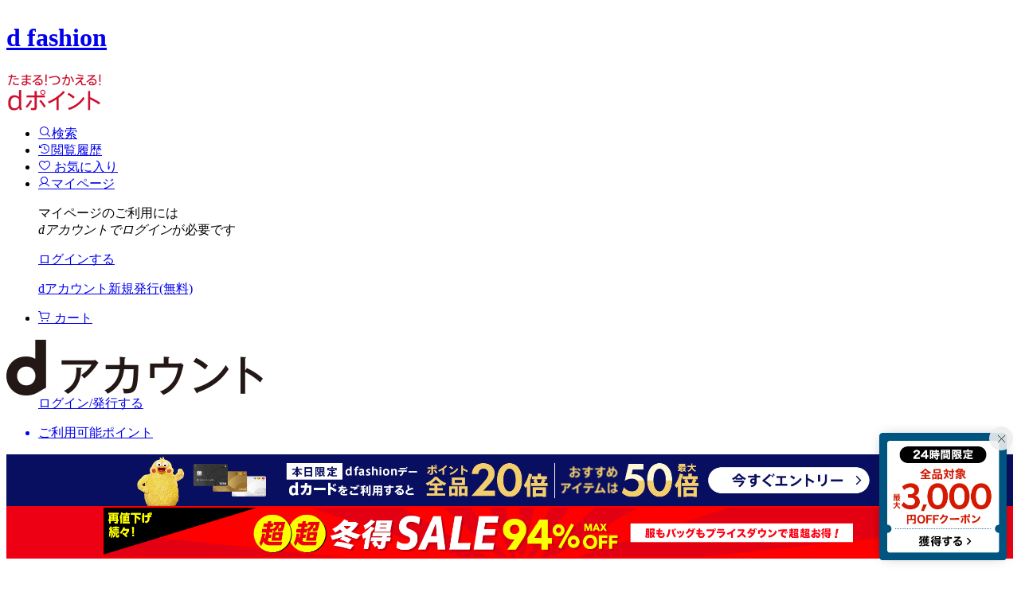

--- FILE ---
content_type: text/html;charset=UTF-8
request_url: https://dfashion.docomo.ne.jp/commodity/SDWA1987D/OR526BW002310
body_size: 237345
content:













<?xml version="1.0" encoding="UTF-8"?>
<!DOCTYPE html PUBLIC "-//W3C//DTD XHTML 1.0 Transitional//EN" "http://www.w3.org/TR/xhtml1/DTD/xhtml1-transitional.dtd">
<html xmlns="http://www.w3.org/1999/xhtml" xml:lang="ja" lang="ja">
<head>















  
    <link rel="canonical" href="https://dfashion.docomo.ne.jp/commodity/SDWA1987D/OR526BW002310/">
  
  <meta http-equiv="Content-Type" content="text/html; charset=utf-8" />
  <meta name="format-detection" content="telephone=no" />
  <meta name="google-site-verification" content="Zx2PFxkY3_re9FQz-Jp_T1nl7QByK3D2N4gjUlSBfkk" />
  <meta http-equiv="X-UA-Compatible" content="IE=edge" />
  <meta name="keywords" content="ORiental TRaffic,スポーツメッシュスニーカー/3707（BLACK）,スニーカー" />
  <link rel="icon" href="https://media.aws.locondo.jp/docomostatic/common/img/favicon.ico?rev=849e2215ba9469503e567364e11a5f1acaefb0e7_1768976673_491465" type="image/x-icon" />
  <link rel="shortcut icon" href="https://media.aws.locondo.jp/docomostatic/common/img/favicon.ico?rev=849e2215ba9469503e567364e11a5f1acaefb0e7_1768976673_491465" type="image/x-icon" />
  <link rel="index" title="ファッション通販 d fashion" href="https://dfashion.docomo.ne.jp" />
  <title>ORiental TRaffic スポーツメッシュスニーカー/3707（BLACK） - ファッション通販 d fashion</title>
  
    
    
      <meta name="description" content="ORiental TRaffic スポーツメッシュスニーカー/3707（BLACK）" />
    
  
  <meta name="robots" content="INDEX,FOLLOW" />
 
  <!-- OGP -->
  









<meta property="og:type" content="website" />


  
  
    <meta property="og:url" content="https://dfashion.docomo.ne.jp" />
  


  
  
    <meta property="og:title" content="ORiental TRaffic スポーツメッシュスニーカー/3707（BLACK） | ファッション通販 d fashion" />
  



  
    <meta property="og:image" content="https://sc3.locondo.jp/contents/commodity/shop/SDWA1987D/commodity/OR/OR526BW002310_1_l.jpg"/>
    <meta property="og:image:secure_url" content="https://sc3.locondo.jp/contents/commodity/shop/SDWA1987D/commodity/OR/OR526BW002310_1_l.jpg" />
  
  



  
  
    <meta property="og:description" content="ORiental TRaffic スポーツメッシュスニーカー/3707（BLACK）" />
  



<meta property="og:locale:alternate" content="ja_JP" />
<meta property="og:locale:alternate" content="en_US" />


<meta property="og:site_name" content="ファッション通販 d fashion" />

<input type="hidden" id="displayMode" value="pc">
 
  <!-- criteo -->
  <script>
    var cst = 'd';
    var che = '';
  </script>
  <!-- /criteo -->











  <!-- gv -->
  <script type="module">
    import { GlobalVariable } from 'https://media.aws.locondo.jp/docomostatic/common/js/modules/globalVariable/index.js?rev=849e2215ba9469503e567364e11a5f1acaefb0e7_1768976673_491465';
    import { siteInfoState } from 'https://media.aws.locondo.jp/docomostatic/common/js/modules/siteInfoStateController/index.js?rev=849e2215ba9469503e567364e11a5f1acaefb0e7_1768976673_491465';

    window.gv = window.gv || new GlobalVariable();
    const expireDate = ($('#expireDate').val()) ? $('#expireDate').val().replace(/-/g, "") : '';
    const expireLimitTimeUseDate = ($('#expireLimitTimeUseDate').val()) ? $('#expireLimitTimeUseDate').val().replace(/-/g, "") : '';
    const login = $('#loggedIn').val() || 'false';
    gv.setUserInfo( // パラメータの値は暫定。後で適切な値をセットする
        /* login                   */ login 
        /* dID                     */ , ($('#gaCustomerCode').val() || '')
        /* dpoint_rank             */ , ($('#stageCode').val() || '') 
        /* point                   */ , ($('#availablePoint').val() || '') 
        /* normalPoint             */ , ($('#normalPoint').val() || '') 
        /* expirePoint             */ , ($('#expirePoint').val() || '') 
        /* expireDate              */ , expireDate 
        /* limitTimeUsePoint       */ , ($('#limitTimeUsePoint').val() || '') 
        /* expireLimitTimeUsePoint */ , ($('#expireLimitTimeUsePoint').val() || '' ) 
        /* limit_point_end_date    */ , expireLimitTimeUseDate 
        /* fav_no                  */ , '' 
        /* first_purchase          */ , '' 
        /* last_purchase           */ , '' 
        /* purchase_times          */ , '' 
        /* purchase_totalprice     */ , '' 
        /* payment_type            */ , '' 
        /* user_gender             */ , '' 
        /* user_state              */ , '' 
    );
    gv.setSiteInfo (
        /* site_type */ siteInfoState.getCookieSiteType() 
        /* gender    */ , siteInfoState.getCookieGender() 
    );
    // window._gaclick = window._gaclick || new GAClickEventTracking('', '1');


    /* -------------------------------------------------- */
    /* ②商品一覧 */
    if($("#gvPageType").length && $("#gvPageType").val() == 'search'){
      let gvBrandCode ="";
      if($('#BrandPage-firstsku').length){
        gvBrandCode = $('#BrandPage-firstsku').val().match(/.{5,}?(?=[a-zA-Z])/)[0];
      }
      
      gv.setProductList(
          /* zeroresult */       ($('#totalResult').val() || '') 
          /* category_uri */   , ($('#searchCategory').val() || '') 
          /* shop_code */      , ($('#searchShopCode').val() || '') 
          /* brand_code */     , gvBrandCode 
      );
    }

    /* -------------------------------------------------- */
    /* ③商品詳細 */
    // size_codeが何を返すかわからなかったので代表サイズコードとして最初にヒットした適当なサイズを返しておく
    // delivery_fee_type_codeが何かわからなかったがだいたい001がかえってきていたので001ベタで返しておく
    if($("#gvPageType").length && $("#gvPageType").val() == 'commodity'){
      let gvSizeCode ="";
      if($('#gvSku').length){
        gvSizeCode = $('#gvSku').val().slice('-3');
      }
      gv.setProductDetail(
          /* stock */           ($('#gvStock').val() || '') 
          /* price */         , ($('#gvPrice').val() || '') 
          /* product_id */    , ($('#commodityCode').val() || '') 
          /* product_name */  , ($('#ProductItemName').val() || '') 
          /* product_image */ , ($('#gvProductImg').val() || '') 
          /* color_code */    , ($('#gvColorCode').val() || '') 
          /* size_code */     , gvSizeCode
          /* category_uri */  , ($('#relatedCategory1').val() || '') 
          /* shop_code */     , ($('#shopCode').val() || '') 
          /* brand_code */    , ($('#brandCode').val() || '') 
          /* delivery_fee_type_code */ ,'001'

      );
    }

    /* -------------------------------------------------- */
    /* ④カートページ */
    // delivery_fee_type_codeが何かわからなかったがだいたい001がかえってきていたので001ベタで返しておく
    // pcodeが何かわからなかったがだいたい501がかえってきていたので001ベタで返しておく
    
    if($("#gvPageType").length && $("#gvPageType").val() == 'cart'){
      gv.setcartList(
          /* delivery_fee_type_code */   '001' 
          /* pcode パートナーコード */     , '501' 
      );


      let productArray = []; //[{'product_id':'aaa'},{'product_id':'bbb'}];

      $.ajax({
          url: '/cart/json'
      }).done(function(data){
        if(data.commodityList){
          data.commodityList.forEach((element, index, array) => {
            productArray.push({"product_id": element.commodityCode});
          });
        }
      }).always(function(){
        gv.setCartDetailList(
          productArray
        );
      });
    }



    /* -------------------------------------------------- */
    /* ⑤決済ページ */
    // shipping 送料は変更できるけど更新に対応していない 初期値返しておく
    // orderDetailArray.category_uriは新システムの商品にカテゴリを持っていないので返せなかった
    if($("#gvPageType").length && $("#gvPageType").val() == 'confirm'){
      let gvTotalQuantity = '';
      let gvTotalPrice = '';
      let gvTax = '';
      let orderDetailArray = [];
      let gvProductImage =''
      let imageUrlBase = $('#image_url_base').val();

      $.ajax({
          url: '/cart/json'
      }).done(function(data){
        gvTotalQuantity = data.commodityList.length; //数量
        gvTotalPrice = data.totalPrice + data.totalPriceTax; //税込み総額
        gvTax = data.totalPriceTax;
        data.commodityList.forEach((element, index, array) => {
          gvProductImage = imageUrlBase + 'commodity_image/' + element.commodityCode.substr(0,2) +'/' + element.commodityCode +'_dc_thumbL.jpg';
          orderDetailArray.push({
            'category_uri':'',
            'each_price': element.salesPrice,
            'each_quantity': element.amount,
            'product_id': element.commodityCode,
            'product_image': gvProductImage,
            'size_code':element.skuCode.slice('-3')
          });
          
        });
      }).always(function(){
        gv.setOrderHearder(
          /* shipping送料 */       ((Number($('#deliveryChargeValue').val()) + Number($('#deliveryChargeInTaxValue').val())) || '') 
          /* total_quantity */          , gvTotalQuantity
          /* total_price商品合計税込み */ , gvTotalPrice 
          /* tax */                     , gvTax 
        );
        gv.setOrderDetail(
          orderDetailArray
        );

      });
    }

    /* -------------------------------------------------- */
    /* ⑥購入完了 */
    //　個人情報関連は出力控える、今となってはマーケで使っていなさそう。
    if($("#gvPageType").length && $("#gvPageType").val() == 'complete'){
      gv.setOrderHearderCv(
        /* order_id */        ($('#gvOrderId').val() || '') 
        /* payment */         ,($('#gvPayment').val() || '') 
        /* total_quantity */  ,($('#gvTotalQuantity').val() || '') 
        /* total_price */     ,($('#gvTotalPrice').val() || '') 
        /* tax */             ,($('#gvTax').val() || '') 
        /* shipping */        ,($('#gvShipping').val() || '') 
        /* cod_fee */         ,($('#gvCodFee').val() || '') 
        /* cod_cvs */         ,'' // なんの値かわからない
        /* coupon_code */     ,($('#gvCouponCode').val() || '') 
        /* use_coupon */      ,'' // 返ってきているか不明
        /* use_point */       ,'' // 返ってきているか不明
        /* country */         ,'' // 日本　リプレイス後は個人情報なので空返す
        /* state */           ,'' // 茨城県 リプレイス後は個人情報なので空返す
        /* city */            ,'' // 浦浦浦市 リプレイス後は個人情報なので空返す
      );

      gv.setOrderDetailCv(
        setGvCommodityData()
      );
      // let orderDetailArrayCv = [];
      // orderDetailArrayCv.push({      
      //   'brand':[{'code':'W08923','name':'White Man'}],
      //   'brand_code':'W08923',
      //   'brand_name':'White Man',
      //   'category_name': 'カテゴリ名',
      //   'category_uri': 'カテゴリコード',
      //   'color':[{'code':'Ew6','name':'レッド'}],
      //   'color_code':'Ew6',
      //   'color_name':'レッド',
      //   'each_price':'99',
      //   'each_quantity':'1',
      //   'name':'ホワイトマン White Man 油落とし洗剤【返品不可商品】',
      //   'product_id':'507159213',
      //   'product_image': 'https://img.fashion.dmkt-sp.jp/images/item/20241023/507159213002.jpg',
      //   'shop':[{'code':'MLS204','name':'サムライパートナーズ'}],
      //   'size_code':'000',
      //   'size_name':'400ml',
      //   'store':'マガシーク'
      // });
    }


  </script>
  <!-- /gv -->

<script src="https://ajax.googleapis.com/ajax/libs/jquery/3.7.1/jquery.min.js" integrity="sha256-/JqT3SQfawRcv/BIHPThkBvs0OEvtFFmqPF/lYI/Cxo=" crossorigin="anonymous"></script>
<script src="https://cdn.jsdelivr.net/npm/jquery-validation@1.20.1/dist/jquery.validate.min.js" integrity="sha256-0xVRcEF27BnewkTwGDpseENfeitZEOsQAVSlDc7PgG0=" crossorigin="anonymous"></script>

<script src="https://cdnjs.cloudflare.com/ajax/libs/handlebars.js/4.7.8/handlebars.min.js" integrity="sha512-E1dSFxg+wsfJ4HKjutk/WaCzK7S2wv1POn1RRPGh8ZK+ag9l244Vqxji3r6wgz9YBf6+vhQEYJZpSjqWFPg9gg==" crossorigin="anonymous" referrerpolicy="no-referrer"></script>

<script defer type="text/javascript" src="/resources/js/handlebars-templates/handlebars-templates.js?rev=849e2215ba9469503e567364e11a5f1acaefb0e7_1768976673_491465"></script>
<!-- just-handlebars-helpers -->
<script type="text/javascript" src="https://media.aws.locondo.jp/_assets_docomo/js/libs/just-handlebars-helpers@1.0.19/dist/h.no-moment.js?rev=849e2215ba9469503e567364e11a5f1acaefb0e7_1768976673_491465"></script>
<script type="text/javascript">
  // Register just-handlebars-helpers with handlebars
  H.registerHelpers(Handlebars);
  
  // レビュー小数点切り上げ
  Handlebars.registerHelper('distanceFixed', function(distance) {
    return Number(distance.toFixed(1));
  });
</script>
<!-- affiliate -->
<script defer type="text/javascript" src='/resources/js/affiliate/click.js?rev=849e2215ba9469503e567364e11a5f1acaefb0e7_1768976673_491465'></script>
<!-- Cascade layer -->
<style>
  @layer assets.base, assets.libs, assets, static.base, static, origin;
</style>
<!-- 共通css -->
<link href="https://media.aws.locondo.jp/_assets_docomo/css/_vars.css?rev=849e2215ba9469503e567364e11a5f1acaefb0e7_1768976673_491465" rel="stylesheet">
<link href="https://media.aws.locondo.jp/_assets_docomo/css/campaignGroup.css?rev=849e2215ba9469503e567364e11a5f1acaefb0e7_1768976673_491465" rel="stylesheet">
<!-- UIkit -->
<link href="https://media.aws.locondo.jp/_assets_docomo/js/libs/uikit/css/uikit-locondo.css?rev=849e2215ba9469503e567364e11a5f1acaefb0e7_1768976673_491465" rel="stylesheet">
<script
  src="https://cdn.jsdelivr.net/npm/uikit@3.11.1/dist/js/uikit.min.js"
  integrity="sha256-ZOFigV5yX4v9o+n9usKotr5fl9TV4T5JizfqhsXTAPY=" crossorigin="anonymous"></script>
<script
  src="https://cdn.jsdelivr.net/npm/uikit@3.21.4/dist/js/uikit-icons.min.js"
  integrity="sha256-XID2iJmvBVrsn3pKfMiZzX0n10U1jb4TxB2dA9tVSuc=" crossorigin="anonymous"></script>

<!-- Google Material Icon Font , flag-icons -->
<link href="https://fonts.googleapis.com/css2?family=Material+Symbols+Outlined:opsz,wght,FILL,GRAD@20..48,100..700,0..1,-50..200" rel="stylesheet" />

<script type="text/javascript" src="/resources/js/dayjs/dayjs.min.js?rev=849e2215ba9469503e567364e11a5f1acaefb0e7_1768976673_491465"></script>
<script type="text/javascript" src="/resources/js/dayjs/ja.js?rev=849e2215ba9469503e567364e11a5f1acaefb0e7_1768976673_491465"></script>


<script defer type="text/javascript" src='/resources/js/common/jquery.notification-badge.js?rev=849e2215ba9469503e567364e11a5f1acaefb0e7_1768976673_491465'></script>


<script type="text/javascript" src="https://media.aws.locondo.jp/_assets_docomo/js/fnLoading.js?rev=849e2215ba9469503e567364e11a5f1acaefb0e7_1768976673_491465"></script>

<script type="module" src="https://media.aws.locondo.jp/contents/js/app/modal_notification_inApp.js?rev=849e2215ba9469503e567364e11a5f1acaefb0e7_1768976673_491465"></script>
<link href="https://media.aws.locondo.jp/contents/css/app/modal_notification_inApp.css?rev=849e2215ba9469503e567364e11a5f1acaefb0e7_1768976673_491465" rel="stylesheet">



  
  <!-- gtm -->
  









<!-- Google Tag Manager -->
<script>
  (function(w, d, s, l, i) {
    w[l] = w[l] || [];
    w[l].push({
      'gtm.start' : new Date().getTime(),
      event : 'gtm.js'
    });
    var f = d.getElementsByTagName(s)[0], j = d.createElement(s), dl = l != 'dataLayer' ? '&l=' + l : '';
    j.async = true;
    j.src = '//www.googletagmanager.com/gtm.js?id=' + i + dl;
    f.parentNode.insertBefore(j, f);
  })(window, document, 'script', 'dataLayer', 'GTM-NKG76QM');
</script>
<!-- End Google Tag Manager --> 
  <!-- /gtm -->
  <!-- locondo tracking -->
  











<script type="text/javascript">
  var __ti = '06868160-3cab-4640-bedb-57290b1ddefc';
  var __vi = '06868160-3cab-4640-bedb-57290b1ddefc';
  var __dm = 'pc';
  var __he = '';
  var __cc = '';
  var __si = 'docomo';
  var __ts = '20260125021929';
  var __tu = 'https://analysis.aws.locondo.jp/tracking';
  var __rf = document.referrer;
  var __hf = document.location.href;
  var __pl = navigator.platform;
</script>
<script type="text/javascript" src='/resources/js/analysis/tracker.js?rev=849e2215ba9469503e567364e11a5f1acaefb0e7_1768976673_491465' defer></script>

  <!-- /locondo tracking -->


</head>
<body class="site_docomo">






  <!-- gtm -->
  









<!-- Google Tag Manager -->
<noscript>
  <iframe src="https://www.googletagmanager.com/ns.html?id=GTM-NKG76QM" height="0" width="0" style="display: none; visibility: hidden"></iframe>
</noscript>
<!-- End Google Tag Manager -->
  <!-- /gtm -->
  


<input type="hidden" id="baseUrl" value='/'/>
<input type="hidden" id="api_url_base" value='https://api.aws.locondo.jp'>
<input type="hidden" id="contextPath" value="" />

<input type="hidden" id="url_base" value="/">
<input type="hidden" id="image_url_base" value="https://sc3.locondo.jp/contents/">
<input type="hidden" id="css_url_base"   value="https://media.aws.locondo.jp/contents/">

<input type="hidden" id="__locoad_tracking_url_base" value="https://analysis.aws.locondo.jp/locoad">



















<script src="https://cdn.jsdelivr.net/npm/i18next@23.7.6/i18next.min.js"></script>
<script>
i18next.init({
  lng: $('#siteLanguage')[0] ? $('#siteLanguage').val() : 'ja',
  ns: 'default',
  debug: false,
});
</script>
<script defer type="text/javascript" src="/resources/js/i18n-message/default-msg-ja.js?rev=849e2215ba9469503e567364e11a5f1acaefb0e7_1768976673_491465"></script>
<script defer type="text/javascript" src="/resources/js/i18n-message/default-msg-en.js?rev=849e2215ba9469503e567364e11a5f1acaefb0e7_1768976673_491465"></script>
<script defer type="text/javascript" src="https://media.aws.locondo.jp/_assets_docomo/js/i18n-message/assets-msg-ja.js?rev=849e2215ba9469503e567364e11a5f1acaefb0e7_1768976673_491465"></script>
<script defer type="text/javascript" src="https://media.aws.locondo.jp/_assets_docomo/js/i18n-message/assets-msg-en.js?rev=849e2215ba9469503e567364e11a5f1acaefb0e7_1768976673_491465"></script>



<script>
function wrapI18nUrl(url) {
  if (!$('#siteLanguage')[0]) {
    // 言語設定なし
    return url;
  }
  
  const lang = $('#siteLanguage').val();
  const languages = ['ja', 'en'];
  if (!url || !url.startsWith('/') || languages.some(l => url.startsWith('/' + l + '/'))) {
    // URL引数なし or URLがルートパス指定以外 or URLに言語設定が行われている
    return url;
  }

  // それぞれの言語のURLパスをセット
  switch (lang) {
  case 'ja':
    // 日本語の場合は、URLの操作を行わない
    return url;
  case 'en':
    return '/en' + url;
  default:
    return url;
  }
} 

$.ajaxPrefilter(function (option) {
  option.url = wrapI18nUrl(option.url);
});  
</script>












<!-- common/common/commodity/elm_catalogList_template.jsp -->
<script>
  if (typeof Swiper === 'undefined') {
    // Swiper CSS
    var link = document.createElement('link');
    link.rel = 'stylesheet';
    link.href = 'https://cdn.jsdelivr.net/npm/swiper@11.2.10/swiper-bundle.min.css';
    link.integrity = 'sha256-dMpqrlRo28kkeQw7TSGaCJuQo0utU6D3yjpz5ztvWrg=';
    link.crossOrigin = 'anonymous';
    document.head.appendChild(link);

    // Swiper JS
    var script = document.createElement('script');
    script.src = 'https://cdn.jsdelivr.net/npm/swiper@11.2.10/swiper-bundle.min.js';
    script.integrity = 'sha256-mF8SJMDu7JnTZ6nbNeWORLIefrnORYMbFbTBCOQf2X8=';
    script.crossOrigin = 'anonymous';
    document.head.appendChild(script);
  }
</script>
<link href="https://media.aws.locondo.jp/_assets_docomo/css/catalogList_template.css?rev=849e2215ba9469503e567364e11a5f1acaefb0e7_1768976673_491465" rel="stylesheet" />
<script src="https://media.aws.locondo.jp/_assets_docomo/js/catalogList_template.js?rev=849e2215ba9469503e567364e11a5f1acaefb0e7_1768976673_491465"></script>
<script type="text/x-handlebars-template" id="catalogList_template">
  <ul class="catalogList">
    {{#each commodities}}
      <li class="catalogList_item {{imageRatioByCommodityCode commodity_code}}">
        <a href="/commodity/{{shop_code}}/{{commodity_code}}/{{../catalog_param}}" data-commodity-code="{{commodity_code}}">
          <div class="product-image">
            <img src="{{formatthumbMsize image_link}}" loading="lazy" alt="{{commodity_name}}" width="132" height="132">
          </div>
          <ul class="catalog-campaignGroup" style="visibility: hidden;">
            {{#if is_showPrice}}
              {{#if (neq unit_price retail_price)}}
                <li class="catalog-campaignItem -discount {{#if is_limited_sale}}-timesale{{/if}}"><span>{{percent}}</span></li>
              {{else}}
                {{#if (eq price_caution_type 2)}}
                <li class="catalog-campaignItem -discount -special"><span class="icon_discountRate">SPECIAL PRICE</span></li>
                {{/if}}
              {{/if}}
            {{else}}
              {{#if (neq unit_price retail_price)}}
              <li class="catalog-campaignItem -discount">
                <span class="icon_discountRate -memberprice">
                  SALE
                </span>
              </li>
              {{/if}}
            {{/if}}
            {{#if display_coupon}}
              {{#if display_coupon.coupon_discount_rate}}
              <li class="catalog-campaignItem -coupon -rate"><span>{{display_coupon.coupon_discount_rate}}</span></li>
              {{else}}
              <li class="catalog-campaignItem -coupon -price"><span>{{display_coupon.coupon_discount_price}}</span></li>
              {{/if}}
            {{/if}}
          </ul>
          <span class="badge" style="display:none;"><em>{{rank}}</em></span>
          <div class="product-text">
            

            <p class="brandName">{{convertBrandKana brand_katakana_name}}</p>
            <p class="commodityName">{{commodity_name}}</p>
            <div class="priceLine">
              {{#if discount_price}}
                {{#if is_showPrice}}
                  <p class="special_price">
                    <span class="-proper" data-ge-price>￥{{formatNumber unit_price}}</span>
                    <span class="-sale" data-ge-price>￥{{formatNumber discount_price}}</span>
                  </p>
                {{else}}
                  {{#if member_price_global_flag_frontCheck}}
                    <p class="special_price member_price -global">
                      Call For Price
                    </p>
                  {{else if member_price_period_flag}}
                    <p class="special_price member_price">
                      会員価格
                      
                    </p>
                  {{/if}}
                {{/if}}
              {{else}}
                {{#if is_showPrice}}
                  <p class="regular_price" data-ge-price>￥{{formatNumber unit_price}}</p>
                {{else}}
                  {{#if member_price_global_flag_frontCheck}}
                    <p class="regular_price member_price -global">
                      Call For Price
                    </p>
                  {{else if member_price_period_flag}}
                    <p class="regular_price member_price">
                      会員価格
                      
                    </p>
                  {{/if}}
                {{/if}}
              {{/if}}
              <div class="catalog-myBrandBtnSet" style="visibility: hidden;">
                <span class="btn_addMyBrand" data-brand="{{brand_name}}"><i></i></span>
                <span class="btn_addMuteBrand" data-brand="{{brand_name}}"><i></i></span>
              </div>
            </div>
            
              {{#if is_showPrice}}
                <div class="catalog-docomoPoint -pointup -rate" data-campaign-display>
                  <span data-campaign-points-max
                        data-is-point-target="{{is_point_target}}"
                        {{#if (eq is_point_target 1)}}
                          data-point-up-rule="{{display_target_point_rule.point_rate}}"
                        {{else}}
                          data-point-up-rule="0"
                        {{/if}}
                        >
                  </span>
                </div>
              {{/if}}
            
          </div>
        </a>
        <span class="deleteBtn" style="display:none;"></span>
      </li>
    {{/each}}
  </ul>
</script>
<script>
  // 画像サイズ変更用(Category) ヘルパー登録
  Handlebars.registerHelper('imageRatioByCategory', function (array) {
    var imageRatio = '-square';
    if (array.includes('apparel_l') || array.includes('apparel_m')) {
      imageRatio = '-rectangle';
    }
    if (array.includes('apparel_k_g') || array.includes('apparel_k_b')) {
      if (array.includes('girls') || array.includes('boys')) {
        imageRatio = '-square';
      } else {
        imageRatio = '-rectangle';
      }
    }
    return imageRatio;
  });
</script>


  
  
  
    












<link rel="stylesheet" type="text/css" href="https://media.aws.locondo.jp/_assets_docomo/css/pc/common-base.css?rev=849e2215ba9469503e567364e11a5f1acaefb0e7_1768976673_491465" media="all" charset="UTF-8" />
<link rel="stylesheet" type="text/css" href="https://media.aws.locondo.jp/_assets_docomo/css/pc/common-footer.css?rev=849e2215ba9469503e567364e11a5f1acaefb0e7_1768976673_491465" media="all" charset="UTF-8" />
<link rel="stylesheet" type="text/css" href="https://media.aws.locondo.jp/_assets_docomo/css/pc/common-header.css?rev=849e2215ba9469503e567364e11a5f1acaefb0e7_1768976673_491465" media="all" charset="UTF-8" />
<link rel="stylesheet" type="text/css" href="https://media.aws.locondo.jp/_assets_docomo/css/pc/common-boem_style.css?rev=849e2215ba9469503e567364e11a5f1acaefb0e7_1768976673_491465" media="all" charset="UTF-8" />
<link rel="stylesheet" type="text/css" href="https://media.aws.locondo.jp/_assets_docomo/css/style_father.css?rev=849e2215ba9469503e567364e11a5f1acaefb0e7_1768976673_491465" media="all" charset="UTF-8" />


  <link rel="stylesheet" type="text/css" href="https://media.aws.locondo.jp/_assets_docomo/css/pc/common-switching.css?rev=849e2215ba9469503e567364e11a5f1acaefb0e7_1768976673_491465" media="all" charset="UTF-8" />



<link rel="stylesheet" type="text/css" href="https://media.aws.locondo.jp/docomostatic/common/font/style.css?rev=849e2215ba9469503e567364e11a5f1acaefb0e7_1768976673_491465" media="all" charset="UTF-8" />
<link rel="stylesheet" type="text/css" href="https://media.aws.locondo.jp/docomostatic/common/css/pc/docomo_common-style.css?rev=849e2215ba9469503e567364e11a5f1acaefb0e7_1768976673_491465" media="all" charset="UTF-8" />


<script src="https://media.aws.locondo.jp/docomostatic/common/js/pc/pc-tcb.js?rev=849e2215ba9469503e567364e11a5f1acaefb0e7_1768976673_491465"></script>


<link href="https://fonts.googleapis.com/css2?family=DM+Sans:ital,opsz,wght@0,9..40,100..1000;1,9..40,100..1000&display=swap&text=0123456789" rel="stylesheet">
<link href="https://fonts.googleapis.com/css?family=Noto+Sans+JP:wght@100..900&display=swap" rel="stylesheet">

<script type="text/javascript" src="https://media.aws.locondo.jp/_assets_docomo/js/pc/common.js?rev=849e2215ba9469503e567364e11a5f1acaefb0e7_1768976673_491465" charset="UTF-8"></script>


<script src="https://media.aws.locondo.jp/_assets_docomo/js/libs/lazyload/lazyload.min.js?rev=849e2215ba9469503e567364e11a5f1acaefb0e7_1768976673_491465"></script>
<script src="https://media.aws.locondo.jp/_assets_docomo/js/libs/lazyload/lazyload.instance.js?rev=849e2215ba9469503e567364e11a5f1acaefb0e7_1768976673_491465"></script>
<link rel="stylesheet" type="text/css" href="https://media.aws.locondo.jp/_assets_docomo/js/libs/lazyload/lazyload.css?rev=849e2215ba9469503e567364e11a5f1acaefb0e7_1768976673_491465" />


<script type="text/javascript" src="https://media.aws.locondo.jp/_assets_docomo/js/libs/Remodal/remodal.js?rev=849e2215ba9469503e567364e11a5f1acaefb0e7_1768976673_491465"></script>
<link rel="stylesheet" type="text/css" href="https://media.aws.locondo.jp/_assets_docomo/js/libs/Remodal/remodal-default-theme.css?rev=849e2215ba9469503e567364e11a5f1acaefb0e7_1768976673_491465" media="all" charset="UTF-8" />
<link rel="stylesheet" type="text/css" href="https://media.aws.locondo.jp/_assets_docomo/js/libs/Remodal/remodal.css?rev=849e2215ba9469503e567364e11a5f1acaefb0e7_1768976673_491465" media="all" charset="UTF-8" />

<script type="text/javascript"
  src="https://cdnjs.cloudflare.com/ajax/libs/slick-carousel/1.9.0/slick.min.js"></script>
<link rel="stylesheet" type="text/css"
  href="https://cdnjs.cloudflare.com/ajax/libs/slick-carousel/1.9.0/slick.css" />
<link rel="stylesheet" href="https://cdnjs.cloudflare.com/ajax/libs/slick-carousel/1.9.0/slick-theme.css">

<link rel="stylesheet" href="https://media.aws.locondo.jp/_assets_docomo/js/libs/tippy/light.css?rev=849e2215ba9469503e567364e11a5f1acaefb0e7_1768976673_491465" />
<script src="https://media.aws.locondo.jp/_assets_docomo/js/libs/tippy/popper.min.js?rev=849e2215ba9469503e567364e11a5f1acaefb0e7_1768976673_491465"></script>
<script src="https://media.aws.locondo.jp/_assets_docomo/js/libs/tippy/index.all.min.js?rev=849e2215ba9469503e567364e11a5f1acaefb0e7_1768976673_491465"></script>


<script type="text/javascript" src='/resources/js/store.legacy.min.js?rev=849e2215ba9469503e567364e11a5f1acaefb0e7_1768976673_491465'></script>
<script type="text/javascript" src='/resources/js/search/search-history.js?rev=849e2215ba9469503e567364e11a5f1acaefb0e7_1768976673_491465'></script>


<script type="text/javascript" src='/resources/js/suggestSearch/pc-suggest.js?rev=849e2215ba9469503e567364e11a5f1acaefb0e7_1768976673_491465'></script>
<script defer type="text/javascript" src='/resources/js/suggestSearch/sp-suggest2.js?rev=849e2215ba9469503e567364e11a5f1acaefb0e7_1768976673_491465'></script>


<script defer type="text/javascript" src="https://media.aws.locondo.jp/docomostatic/common/js/pc/pc-ranking-hotword.js?rev=849e2215ba9469503e567364e11a5f1acaefb0e7_1768976673_491465"></script>












<!-- common/templates/header-resources.jsp -->


<script type="text/javascript" src="https://media.aws.locondo.jp/_assets_docomo/js/jquery.ranking.js?rev=849e2215ba9469503e567364e11a5f1acaefb0e7_1768976673_491465"></script>
<script type="text/javascript" src="https://media.aws.locondo.jp/_assets_docomo/js/api-commodityranking.js?rev=849e2215ba9469503e567364e11a5f1acaefb0e7_1768976673_491465"></script>


<script src='/resources/js/js.cookie.js?rev=849e2215ba9469503e567364e11a5f1acaefb0e7_1768976673_491465'></script>
<script type="text/javascript" src='/resources/js/commodity/commodity-history.js?rev=849e2215ba9469503e567364e11a5f1acaefb0e7_1768976673_491465'></script>


<script defer type="text/javascript" src="https://media.aws.locondo.jp/_assets_docomo/js/api-headerInfo.js?rev=849e2215ba9469503e567364e11a5f1acaefb0e7_1768976673_491465"></script>


<script defer type="text/javascript" src="https://media.aws.locondo.jp/docomostatic/common/js/docomo_service_config.js?rev=849e2215ba9469503e567364e11a5f1acaefb0e7_1768976673_491465"></script>
<script defer type="text/javascript" src="https://media.aws.locondo.jp/_assets_docomo/js/content-guide.js?rev=849e2215ba9469503e567364e11a5f1acaefb0e7_1768976673_491465"></script>


<script defer type="text/javascript" src="https://media.aws.locondo.jp/docomostatic/common/js/docomo_gnavCategoryList.js?rev=849e2215ba9469503e567364e11a5f1acaefb0e7_1768976673_491465"></script>


  
  






<script type="module" src="https://media.aws.locondo.jp/docomostatic/common/js/docomo-common.js?rev=849e2215ba9469503e567364e11a5f1acaefb0e7_1768976673_491465"></script>
<script type="text/javascript" src="https://media.aws.locondo.jp/docomostatic/common/js/pc/pc-common.js?rev=849e2215ba9469503e567364e11a5f1acaefb0e7_1768976673_491465"></script>





<noscript>
  <div class="noscript">
    <div class="noscript-inner">
      <p>
        <strong>お使いのブラウザは、JavaScript機能が有効になっていません。</strong>
      </p>
      <p>このウェブサイトの機能をご利用される場合は、お使いのブラウザでJavaScriptを有効にしてください。</p>
    </div>
  </div>
</noscript>

<div id="header_top" class="docomo pc_header">
  <div id="header_ver5">

    
    
    <div id="headerInformation"></div>

    <!-- お知らせ欄 -->
    <div class="clearfix info-ld pc" id="info_box_bottom">
      
    </div>
    <!-- /お知らせ欄 -->

    <!-- section nav common -->
    <div id="nav_container_common">

      <div class="gNav_upper" uk-sticky>
        <div class="innerWrap">

          <div class="header-title">
            <h1><a href="/">d fashion</a></h1>
            
            <script>
              (function () {
                $.ajax({
                  type: 'GET',
                  url: '/api/header_cpnText/json',
                  cache : true,
                  timeout : 30000,
                }).then(
                  function (json) {
                    for(var i = 0; i < json.length; i++) {
                      if(json[i].displayFlag == 'true') {
                        $('.header-title').append('<p class="header-title__cpn"><img src="' + json[i].image + '" alt="' + json[i].alt + '"></p>');
                        break;
                      }
                    }
                });
              }());
            </script>
          </div>

          <div class="header-nav">
            <ul id="nav_user" data-gtm-click="pcHeader_user">
              <li class="nav-user__search"><a id="icon-search" href="#modal-search-detail"><i class="ph ph-magnifying-glass"></i>検索</a></li>
              <li class="nav-user__history"><a href="/contents/view-history"><i class="ph ph-clock-counter-clockwise"></i>閲覧履歴</a></li>
              <li class="nav-user__favorite">
                <a id="user_favorite" href="/mypage/favorite-list/">
                  <div id="is_login_favorite"></div>
                  <i class="ph ph-heart"></i>
                  お気に入り
                </a>
              </li>
              <li class="nav-user__mypage Dropdown" data-gtm-click="pcHeader_user">
                <a href="/mypage/mypage/">
                  
                  <i class="ph ph-user"></i>マイページ
                </a>
                
                
                  <div id="is_logout" class="drop">
                    <p class="logout-drop__title">マイページのご利用には<br><em>dアカウントでログイン</em>が必要です</p>
                    <p class="logout-drop__btn"><a href="/mypage/mypage/">ログインする</a></p>
                    <p class="logout-drop__register"><a href="/login">dアカウント新規発行(無料)</a></p>
                  </div>
                
                
                
              </li>
              <li class="nav-user__cart">
                <a id="user_cart" href="/cart/?commercialType=all">
                  <div class="js-cartCount"></div>
                  <i class="ph ph-shopping-cart-simple"></i>
                  カート
                </a>
              </li>
            </ul>

            
            <div class="d-account-wrap">
              
              
                <a class="d-account-link" href="/login" data-ga="header_daccount_login">
              
                <dl class="d-account-inner">
                  <dt class="d-account-img-wrap">
                    <img src="https://media.aws.locondo.jp/docomostatic/common/img/daccount_sp.png?rev=849e2215ba9469503e567364e11a5f1acaefb0e7_1768976673_491465" alt="dアカウント" class="d-account-img">
                  </dt>
                  <dd class="d-account-txt-wrap">
                    
                    <span class="d-account-txt">ログイン/発行する</span>
                  </dd>
                </dl>
              </a>
            </div>
            
            <div class="dpoint-wrap">
              
              
                <a href="/login" data-ga="header_dpoint_dmkttop" class="logout">
              
                <ul id="dpoint">
                  
                  
                  
                  
                    <li class="btn03" id="dispNoLogin">
                      <p><span class="point">ご利用可能ポイント</span></p>
                    </li>
                  
                </ul>
              </a>
            </div>
          </div><!-- /.header-nav -->
        </div>
      </div><!-- /.gNav_upper -->

      <!-- アウトレットバナー -->
      









<!-- common/common/templates/elm_siteType_outlet.jsp -->

<section class="obi_optop_wrap">
  <div id="obi_optop" class="obi_optop" style="display: none;">
    <a href="/search?commercialType=1" data-ga="header_obi_optop">
      <img src="https://media.aws.locondo.jp/docomostatic/common/img/header_obi/dfOP_logo.png?rev=849e2215ba9469503e567364e11a5f1acaefb0e7_1768976673_491465" alt="d fashion アウトレットTOPへ戻る">
    </a>
  </div>
</section>
      <!-- /アウトレットバナー -->

      <!-- お知らせ欄（帯バナー） -->
      <div class="header-obi clearfix info-ld pc" id="info_box_top">
        
          <!--プロモ帯 PCヘッダー【260125　5のつく日得dfashionデー】-->
<style>

  /* 背景色 */
  .dfashion_band-bnr.one {
    background: #090f60;
  }

  .dfashion_band-bnr-inner {
    width: 1024px;
    margin: 0 auto;
    text-align: center;
  }

  .dfashion_band-bnr-inner img {
    width: 100%;
    height: auto;
    vertical-align: top;
  }

  .dfashion_band-bnr-inner a:hover img {
    opacity: .7;
  }

  .header-obi{
      display: flex;
      flex-direction: column;
  }
  .dfashion_band-bnr.one{
      order:1;
  }
  .dfashion_band-bnr.two{
      order:2;
  }
  .header-obi > * {
      order: 99; /* デフォルトは後ろへ */
  }

</style>

<div class="flag-trigger" data-flagName="point20"></div>
<!-- flagnameで使える値
  point20：d fashionデー
  pointup：本日ポイントUP（スーパーチューズデー/サンデー）
  lastday：本日最終日
-->
<!-- /flag制御 -->

<div class="dfashion_band-bnr one">
  <div class="dfashion_band-bnr-inner">
    <a class=""
      href="https://dfashion.docomo.ne.jp/search?campaignType=4&relationalContentKeyword=CPM_DFDAYS_5"
      onclick="gtag('event', 'click_event', {'click_category': 'headerinfo','click_label': 'CPM_DFDAYS_5','click_action': 'banner'});">
      <img src="//media.aws.locondo.jp/docomostatic/common/img/point_campaign/info-pc-5_Sun_dfday.png" />
    </a>
  </div>
</div>

<script>
  $(function(){
    const params = new URL(document.location).searchParams;//←これはgetパラメーターを持ってきているので今回使わない
    
    const obi_hidden_url = window.location.href; //←現在のページの完全なURL

    if (obi_hidden_url.indexOf("CPM_DFDAYS_5") >= 0) {//←urlの中に文字列を検索
      $('.dfashion_band-bnr').hide();
    } else {
      
    }
  });
</script>



        
          <!-- ●●● フローティングバナー ●●● -->
<!--○○○ 獲得型最大3,000円OFFクーポン1/25(日)PC,SP共通 ○○○-->
<div id="jadeFixedBnr" style="display: none; background: transparent !important;">
    <div class="jadeFixedBnr__wrap">
        <a href="https://dfashion.docomo.ne.jp/contents/entry_coupon3" onclick="gtag('event', 'click_event', {'click_category': 'floatingBnr','click_label': '260125_DFcoupon','click_action': 'banner'});" style="background: transparent!important;">
            <img src="https://media.aws.locondo.jp/docomostatic/common/img/promotion/coupon/floatingbnr_260125_DF.png"></a>
        <span id="jadeFixedBnr__close" onclick="$.jadeFixedBnrClose();" uk-icon="icon: close; ratio: 0.75" style="opacity: 0.9;"></span>
    </div>
</div>
<script src="https://media.aws.locondo.jp/_assets/js/jadeFixedBnr.js"></script>
<link href="https://media.aws.locondo.jp/_assets/css/jadeFixedBnr.css" rel="stylesheet">
        
          <!--プロモ帯 PCヘッダー【260123　超超冬得セール】-->
<style>

  /* 背景色 */
  .dfashion_band-bnr {
    background: #ed0013;
  }

  .dfashion_band-bnr-inner {
    width: 1024px;
    margin: 0 auto;
    text-align: center;
  }

  .dfashion_band-bnr-inner img {
    width: 100%;
    height: auto;
    vertical-align: top;
  }

  .dfashion_band-bnr-inner a:hover img {
    opacity: .7;
  }

  .header-obi{
      display: flex;
      flex-direction: column;
  }
  .dfashion_band-bnr.one{
      order:1;
  }
  .dfashion_band-bnr.two{
      order:2;
  }
  .header-obi > * {
      order: 99; /* デフォルトは後ろへ */
  }

</style>
<!-- 
<div class="flag-trigger" data-flagName=""></div> -->
<!-- flagnameで使える値
  point20：d fashionデー
  pointup：本日ポイントUP（スーパーチューズデー/サンデー）
  lastday：本日最終日
-->
<!-- /flag制御 -->

<div class="dfashion_band-bnr">
  <div class="dfashion_band-bnr-inner">
    <a class=""
      href="https://dfashion.docomo.ne.jp/search?alignmentSearch=3&commercialType=0|1|2|3&relationalContentKeyword=dfwintersale260123"
      onclick="gtag('event', 'click_event', {'click_category': 'headerinfo','click_label': '260123_dfwintersale','click_action': 'banner'});">
      <img src="https://media.aws.locondo.jp/docomostatic/common/img/promotion/260123/info-pc.png" />
    </a>
  </div>
</div>

<script>
  $(function(){
    const params = new URL(document.location).searchParams;
    const val = params.get('relationalContentKeyword');
    if (val === 'dfwintersale260123') {
      $('.dfashion_band-bnr').hide();
    }
  })
</script>



        
      </div>
      <!-- /お知らせ欄（帯バナー） -->

      <!-- section nav global -->
      <div class="gNav nav_container_global">
        <div class="wrap-gNav_largeCategory">
          <ul class="gNav_largeCategory dropBtn">
            <li class="gNav_index cateL"><span class="action_area">WOMEN</span>
              <div class="gNav_dropWrapper">
                <div class="gNav_dropInner" id="_js_gNav_cateL">
                  <ul id="_js_gNav_cateL_1"></ul>
                  <ul id="_js_gNav_cateL_2"></ul>
                  <ul id="_js_gNav_cateL_3"></ul>
                  <ul id="_js_gNav_cateL_4"></ul>
                  <ul id="_js_gNav_cateL_5">
                    <li class="nav_listHeading_locolet nav_listHeading"><a href="/category/L/?commercialType=1&hiderc=1" onclick="gtag('event', 'click_event', {'click_category': 'headerGnavCategory', 'click_label': 'gnavDocomo_Category_L_Outlet', 'click_action': 'text'});">アウトレット</a></li>
                    <li class="nav_linkAll"><a href="/category/L/" onclick="gtag('event', 'click_event', {'click_category': 'headerGnavCategory', 'click_label': 'gnavDocomo_Category_L', 'click_action': 'text'});">レディースすべてを見る</a></li>
                  </ul>
                </div>
              </div>
              
              <script type="text/x-handlebars-template" id="template_gNav_cateL_1">
                {{#each this}}
                  {{#if (eq category.pc_col "1")}}
                    <li class="nav_listHeading" data-item="{{category.code}}"><a href="/category/{{category.code}}/" onclick="gtag('event', 'click_event', {'click_category': 'headerGnavCategory', 'click_label': 'gnavDocomo_Category_{{category.code}}', 'click_action': 'text'});">{{category.name}}</a></li>
                    {{#each category_child}}
                      <li data-item="{{code}}"><a href="/category/{{code}}/" onclick="gtag('event', 'click_event', {'click_category': 'headerGnavCategory', 'click_label': 'gnavDocomo_Category_{{code}}', 'click_action': 'text'});">{{name}}</a></li>
                    {{/each}}
                  {{/if}}
                {{/each}}
              </script>
              <script type="text/x-handlebars-template" id="template_gNav_cateL_2">
                {{#each this}}
                  {{#if (eq category.pc_col "2")}}
                    <li class="nav_listHeading" data-item="{{category.code}}"><a href="/category/{{category.code}}/" onclick="gtag('event', 'click_event', {'click_category': 'headerGnavCategory', 'click_label': 'gnavDocomo_Category_{{category.code}}', 'click_action': 'text'});">{{category.name}}</a></li>
                    {{#each category_child}}
                      <li data-item="{{code}}"><a href="/category/{{code}}/" onclick="gtag('event', 'click_event', {'click_category': 'headerGnavCategory', 'click_label': 'gnavDocomo_Category_{{code}}', 'click_action': 'text'});">{{name}}</a></li>
                    {{/each}}
                  {{/if}}
                {{/each}}
              </script>
              <script type="text/x-handlebars-template" id="template_gNav_cateL_3">
                {{#each this}}
                  {{#if (eq category.pc_col "3")}}  
                    <li class="nav_listHeading" data-item="{{category.code}}"><a href="/category/{{category.code}}/" onclick="gtag('event', 'click_event', {'click_category': 'headerGnavCategory', 'click_label': 'gnavDocomo_Category_{{category.code}}', 'click_action': 'text'});">{{category.name}}</a></li>
                    {{#each category_child}}
                      <li data-item="{{code}}"><a href="/category/{{code}}/" onclick="gtag('event', 'click_event', {'click_category': 'headerGnavCategory', 'click_label': 'gnavDocomo_Category_{{code}}', 'click_action': 'text'});">{{name}}</a></li>
                    {{/each}}
                  {{/if}}
                {{/each}}
              </script>
              <script type="text/x-handlebars-template" id="template_gNav_cateL_4">
                {{#each this}}
                  {{#if (eq category.pc_col "4")}}
                    <li class="nav_listHeading" data-item="{{category.code}}"><a href="/category/{{category.code}}/" onclick="gtag('event', 'click_event', {'click_category': 'headerGnavCategory', 'click_label': 'gnavDocomo_Category_{{category.code}}', 'click_action': 'text'});">{{category.name}}</a></li>
                    {{#each category_child}}
                      <li data-item="{{code}}"><a href="/category/{{code}}/" onclick="gtag('event', 'click_event', {'click_category': 'headerGnavCategory', 'click_label': 'gnavDocomo_Category_{{code}}', 'click_action': 'text'});">{{name}}</a></li>
                    {{/each}}
                  {{/if}}
                {{/each}}
              </script>
              <script type="text/x-handlebars-template" id="template_gNav_cateL_5">
                {{#each this}}
                  {{#if (eq category.pc_col "5")}}
                    <li class="nav_listHeading" data-item="{{category.code}}"><a href="/category/{{category.code}}/" onclick="gtag('event', 'click_event', {'click_category': 'headerGnavCategory', 'click_label': 'gnavDocomo_Category_{{category.code}}', 'click_action': 'text'});">{{category.name}}</a></li>
                    {{#each category_child}}
                      <li data-item="{{code}}"><a href="/category/{{code}}/" onclick="gtag('event', 'click_event', {'click_category': 'headerGnavCategory', 'click_label': 'gnavDocomo_Category_{{code}}', 'click_action': 'text'});">{{name}}</a></li>
                    {{/each}}
                  {{/if}}
                {{/each}}
              </script>
            </li>
            <li class="gNav_index cateM"><span class="action_area">MEN</span>
              <div class="gNav_dropWrapper">
                <div class="gNav_dropInner" id="_js_gNav_cateM">
                  <ul id="_js_gNav_cateM_1"></ul>
                  <ul id="_js_gNav_cateM_2"></ul>
                  <ul id="_js_gNav_cateM_3"></ul>
                  <ul id="_js_gNav_cateM_4"></ul>
                  <ul id="_js_gNav_cateM_5">
                    <li class="nav_listHeading_locolet nav_listHeading"><a href="/category/M/?commercialType=1&hiderc=1" onclick="gtag('event', 'click_event', {'click_category': 'headerGnavCategory', 'click_label': 'gnavDocomo_Category_M_Outlet', 'click_action': 'text'});">アウトレット</a></li>
                  <li class="nav_linkAll"><a href="/category/M/" onclick="gtag('event', 'click_event', {'click_category': 'headerGnavCategory', 'click_label': 'gnavDocomo_Category_M', 'click_action': 'text'});">メンズすべてを見る</a></li>
                  </ul>
                </div>
              </div>
              <script type="text/x-handlebars-template" id="template_gNav_cateM_1">
                {{#each this}}
                  {{#if (eq category.pc_col "1")}}
                    <li class="nav_listHeading" data-item="{{category.code}}"><a href="/category/{{category.code}}/" onclick="gtag('event', 'click_event', {'click_category': 'headerGnavCategory', 'click_label': 'gnavDocomo_Category_{{category.code}}', 'click_action': 'text'});">{{category.name}}</a></li>
                    {{#each category_child}}
                      <li data-item="{{code}}"><a href="/category/{{code}}/" onclick="gtag('event', 'click_event', {'click_category': 'headerGnavCategory', 'click_label': 'gnavDocomo_Category_{{code}}', 'click_action': 'text'});">{{name}}</a></li>
                    {{/each}}
                  {{/if}}
                {{/each}}
              </script>
              <script type="text/x-handlebars-template" id="template_gNav_cateM_2">
                {{#each this}}
                  {{#if (eq category.pc_col "2")}}
                    <li class="nav_listHeading" data-item="{{category.code}}"><a href="/category/{{category.code}}/" onclick="gtag('event', 'click_event', {'click_category': 'headerGnavCategory', 'click_label': 'gnavDocomo_Category_{{category.code}}', 'click_action': 'text'});">{{category.name}}</a></li>
                    {{#each category_child}}
                      <li data-item="{{code}}"><a href="/category/{{code}}/" onclick="gtag('event', 'click_event', {'click_category': 'headerGnavCategory', 'click_label': 'gnavDocomo_Category_{{code}}', 'click_action': 'text'});">{{name}}</a></li>
                    {{/each}}
                  {{/if}}
                {{/each}}
              </script>
              <script type="text/x-handlebars-template" id="template_gNav_cateM_3">
                {{#each this}}
                  {{#if (eq category.pc_col "3")}}
                    <li class="nav_listHeading" data-item="{{category.code}}"><a href="/category/{{category.code}}/" onclick="gtag('event', 'click_event', {'click_category': 'headerGnavCategory', 'click_label': 'gnavDocomo_Category_{{category.code}}', 'click_action': 'text'});">{{category.name}}</a></li>
                    {{#each category_child}}
                      <li data-item="{{code}}"><a href="/category/{{code}}/" onclick="gtag('event', 'click_event', {'click_category': 'headerGnavCategory', 'click_label': 'gnavDocomo_Category_{{code}}', 'click_action': 'text'});">{{name}}</a></li>
                    {{/each}}
                  {{/if}}
                {{/each}}
              </script>
              <script type="text/x-handlebars-template" id="template_gNav_cateM_4">
                {{#each this}}
                  {{#if (eq category.pc_col "4")}}
                    <li class="nav_listHeading" data-item="{{category.code}}"><a href="/category/{{category.code}}/" onclick="gtag('event', 'click_event', {'click_category': 'headerGnavCategory', 'click_label': 'gnavDocomo_Category_{{category.code}}', 'click_action': 'text'});">{{category.name}}</a></li>
                    {{#each category_child}}
                      <li data-item="{{code}}"><a href="/category/{{code}}/" onclick="gtag('event', 'click_event', {'click_category': 'headerGnavCategory', 'click_label': 'gnavDocomo_Category_{{code}}', 'click_action': 'text'});">{{name}}</a></li>
                    {{/each}}
                  {{/if}}
                {{/each}}
              </script>
              <script type="text/x-handlebars-template" id="template_gNav_cateM_5">
                {{#each this}}
                  {{#if (eq category.pc_col "5")}}
                    <li class="nav_listHeading" data-item="{{category.code}}"><a href="/category/{{category.code}}/" onclick="gtag('event', 'click_event', {'click_category': 'headerGnavCategory', 'click_label': 'gnavDocomo_Category_{{category.code}}', 'click_action': 'text'});">{{category.name}}</a></li>
                    {{#each category_child}}
                      <li data-item="{{code}}"><a href="/category/{{code}}/" onclick="gtag('event', 'click_event', {'click_category': 'headerGnavCategory', 'click_label': 'gnavDocomo_Category_{{code}}', 'click_action': 'text'});">{{name}}</a></li>
                    {{/each}}
                  {{/if}}
                {{/each}}
              </script>
            </li>
            <li class="gNav_index cateK cateK-g"><span class="action_area">GIRLS</span>
              <div class="gNav_dropWrapper">
                <div class="gNav_dropInner" id="_js_gNav_cateGirls">
                  <ul id="_js_gNav_cateGirls_1"></ul>
                  <ul id="_js_gNav_cateGirls_2"></ul>
                  <ul id="_js_gNav_cateGirls_3"></ul>
                  <ul id="_js_gNav_cateGirls_4"></ul>
                  <ul id="_js_gNav_cateGirls_5">
                    <li class="nav_listHeading_locolet nav_listHeading"><a href="/category/apparel_k_g/?commercialType=1&hiderc=1" onclick="gtag('event', 'click_event', {'click_category': 'headerGnavCategory', 'click_label': 'gnavDocomo_Category_apparel_k_g_Outlet', 'click_action': 'text'});">アウトレット</a></li>
                    <li class="nav_linkAll"><a href="/category/apparel_k_g/" onclick="gtag('event', 'click_event', {'click_category': 'headerGnavCategory', 'click_label': 'gnavDocomo_Category_apparel_k_g', 'click_action': 'text'});">ガールズすべてを見る</a></li>
                  </ul>
                </div>
              </div>
              <script type="text/x-handlebars-template" id="template_gNav_cateGirls_1">
                {{#each this}}
                  {{#if (eq category.pc_col "1")}}
                    <li class="nav_listHeading" data-item="{{category.code}}"><a href="/category/{{category.code}}/" onclick="gtag('event', 'click_event', {'click_category': 'headerGnavCategory', 'click_label': 'gnavDocomo_Category_{{category.code}}', 'click_action': 'text'});">{{category.name}}</a></li>
                    {{#each category_child}}
                      <li data-item="{{code}}"><a href="/category/{{code}}/" onclick="gtag('event', 'click_event', {'click_category': 'headerGnavCategory', 'click_label': 'gnavDocomo_Category_{{code}}', 'click_action': 'text'});">{{name}}</a></li>
                    {{/each}}
                  {{/if}}
                {{/each}}
              </script>
              <script type="text/x-handlebars-template" id="template_gNav_cateGirls_2">
                {{#each this}}
                  {{#if (eq category.pc_col "2")}}
                    <li class="nav_listHeading" data-item="{{category.code}}"><a href="/category/{{category.code}}/" onclick="gtag('event', 'click_event', {'click_category': 'headerGnavCategory', 'click_label': 'gnavDocomo_Category_{{category.code}}', 'click_action': 'text'});">{{category.name}}</a></li>
                    {{#each category_child}}
                      <li data-item="{{code}}"><a href="/category/{{code}}/" onclick="gtag('event', 'click_event', {'click_category': 'headerGnavCategory', 'click_label': 'gnavDocomo_Category_{{code}}', 'click_action': 'text'});">{{name}}</a></li>
                    {{/each}}
                  {{/if}}
                {{/each}}
              </script>
              <script type="text/x-handlebars-template" id="template_gNav_cateGirls_3">
                {{#each this}}
                  {{#if (eq category.pc_col "3")}}
                    <li class="nav_listHeading" data-item="{{category.code}}"><a href="/category/{{category.code}}/" onclick="gtag('event', 'click_event', {'click_category': 'headerGnavCategory', 'click_label': 'gnavDocomo_Category_{{category.code}}', 'click_action': 'text'});">{{category.name}}</a></li>
                    {{#each category_child}}
                      <li data-item="{{code}}"><a href="/category/{{code}}/" onclick="gtag('event', 'click_event', {'click_category': 'headerGnavCategory', 'click_label': 'gnavDocomo_Category_{{code}}', 'click_action': 'text'});">{{name}}</a></li>
                    {{/each}}
                  {{/if}}
                {{/each}}
              </script>
              <script type="text/x-handlebars-template" id="template_gNav_cateGirls_4">
                {{#each this}}
                  {{#if (eq category.pc_col "4")}}
                    <li class="nav_listHeading" data-item="{{category.code}}"><a href="/category/{{category.code}}/" onclick="gtag('event', 'click_event', {'click_category': 'headerGnavCategory', 'click_label': 'gnavDocomo_Category_{{category.code}}', 'click_action': 'text'});">{{category.name}}</a></li>
                    {{#each category_child}}
                      <li data-item="{{code}}"><a href="/category/{{code}}/" onclick="gtag('event', 'click_event', {'click_category': 'headerGnavCategory', 'click_label': 'gnavDocomo_Category_{{code}}', 'click_action': 'text'});">{{name}}</a></li>
                    {{/each}}
                  {{/if}}
                {{/each}}
              </script>
              <script type="text/x-handlebars-template" id="template_gNav_cateGirls_5">
                {{#each this}}
                  {{#if (eq category.pc_col "5")}}
                    <li class="nav_listHeading" data-item="{{category.code}}"><a href="/category/{{category.code}}/" onclick="gtag('event', 'click_event', {'click_category': 'headerGnavCategory', 'click_label': 'gnavDocomo_Category_{{category.code}}', 'click_action': 'text'});">{{category.name}}</a></li>
                    {{#each category_child}}
                      <li data-item="{{code}}"><a href="/category/{{code}}/" onclick="gtag('event', 'click_event', {'click_category': 'headerGnavCategory', 'click_label': 'gnavDocomo_Category_{{code}}', 'click_action': 'text'});">{{name}}</a></li>
                    {{/each}}
                  {{/if}}
                {{/each}}
              </script>
            </li>
            <li class="gNav_index cateK cateK-b"><span class="action_area">BOYS</span>
              <div class="gNav_dropWrapper">
                <div class="gNav_dropInner" id="_js_gNav_cateBoys">
                  <ul id="_js_gNav_cateBoys_1"></ul>
                  <ul id="_js_gNav_cateBoys_2"></ul>
                  <ul id="_js_gNav_cateBoys_3"></ul>
                  <ul id="_js_gNav_cateBoys_4"></ul>
                  <ul id="_js_gNav_cateBoys_5">
                    <li class="nav_listHeading_locolet nav_listHeading"><a href="/category/apparel_k_b/?commercialType=1&hiderc=1" onclick="gtag('event', 'click_event', {'click_category': 'headerGnavCategory', 'click_label': 'gnavDocomo_Category_apparel_k_b_Outlet', 'click_action': 'text'});">アウトレット</a></li>
                    <li class="nav_linkAll"><a href="/category/apparel_k_b/" onclick="gtag('event', 'click_event', {'click_category': 'headerGnavCategory', 'click_label': 'gnavDocomo_Category_apparel_k_b', 'click_action': 'text'});">ボーイズすべてを見る</a></li>
                  </ul>
                </div>
              </div>
              <script type="text/x-handlebars-template" id="template_gNav_cateBoys_1">
                {{#each this}}
                  {{#if (eq category.pc_col "1")}}
                    <li class="nav_listHeading" data-item="{{category.code}}"><a href="/category/{{category.code}}/" onclick="gtag('event', 'click_event', {'click_category': 'headerGnavCategory', 'click_label': 'gnavDocomo_Category_{{category.code}}', 'click_action': 'text'});">{{category.name}}</a></li>
                    {{#each category_child}}
                      <li data-item="{{code}}"><a href="/category/{{code}}/" onclick="gtag('event', 'click_event', {'click_category': 'headerGnavCategory', 'click_label': 'gnavDocomo_Category_{{code}}', 'click_action': 'text'});">{{name}}</a></li>
                    {{/each}}
                  {{/if}}
                {{/each}}
              </script>
              <script type="text/x-handlebars-template" id="template_gNav_cateBoys_2">
                {{#each this}}
                  {{#if (eq category.pc_col "2")}}
                    <li class="nav_listHeading" data-item="{{category.code}}"><a href="/category/{{category.code}}/" onclick="gtag('event', 'click_event', {'click_category': 'headerGnavCategory', 'click_label': 'gnavDocomo_Category_{{category.code}}', 'click_action': 'text'});">{{category.name}}</a></li>
                    {{#each category_child}}
                      <li data-item="{{code}}"><a href="/category/{{code}}/">{{name}}</a></li>
                    {{/each}}
                  {{/if}}
                {{/each}}
              </script>
              <script type="text/x-handlebars-template" id="template_gNav_cateBoys_3">
                {{#each this}}
                  {{#if (eq category.pc_col "3")}}
                    <li class="nav_listHeading" data-item="{{category.code}}"><a href="/category/{{category.code}}/" onclick="gtag('event', 'click_event', {'click_category': 'headerGnavCategory', 'click_label': 'gnavDocomo_Category_{{category.code}}', 'click_action': 'text'});">{{category.name}}</a></li>
                    {{#each category_child}}
                      <li data-item="{{code}}"><a href="/category/{{code}}/" onclick="gtag('event', 'click_event', {'click_category': 'headerGnavCategory', 'click_label': 'gnavDocomo_Category_{{code}}', 'click_action': 'text'});">{{name}}</a></li>
                    {{/each}}
                  {{/if}}
                {{/each}}
              </script>
              <script type="text/x-handlebars-template" id="template_gNav_cateBoys_4">
                {{#each this}}
                  {{#if (eq category.pc_col "4")}}
                    <li class="nav_listHeading" data-item="{{category.code}}"><a href="/category/{{category.code}}/" onclick="gtag('event', 'click_event', {'click_category': 'headerGnavCategory', 'click_label': 'gnavDocomo_Category_{{category.code}}', 'click_action': 'text'});">{{category.name}}</a></li>
                    {{#each category_child}}
                      <li data-item="{{code}}"><a href="/category/{{code}}/" onclick="gtag('event', 'click_event', {'click_category': 'headerGnavCategory', 'click_label': 'gnavDocomo_Category_{{code}}', 'click_action': 'text'});">{{name}}</a></li>
                    {{/each}}
                  {{/if}}
                {{/each}}
              </script>
              <script type="text/x-handlebars-template" id="template_gNav_cateBoys_5">
                {{#each this}}
                  {{#if (eq category.pc_col "5")}}
                    <li class="nav_listHeading" data-item="{{category.code}}"><a href="/category/{{category.code}}/" onclick="gtag('event', 'click_event', {'click_category': 'headerGnavCategory', 'click_label': 'gnavDocomo_Category_{{category.code}}', 'click_action': 'text'});">{{category.name}}</a></li>
                    {{#each category_child}}
                      <li data-item="{{code}}"><a href="/category/{{code}}/" onclick="gtag('event', 'click_event', {'click_category': 'headerGnavCategory', 'click_label': 'gnavDocomo_Category_{{code}}', 'click_action': 'text'});">{{name}}</a></li>
                    {{/each}}
                  {{/if}}
                {{/each}}
              </script>
            </li>
            <li class="gNav_index cateSports"><span class="action_area">SPORTS</span>
              <div class="gNav_dropWrapper">
                <div class="gNav_dropInner" id="_js_gNav_cateSports">
                  <ul id="_js_gNav_cateSports_1"></ul>
                  <ul id="_js_gNav_cateSports_2"></ul>
                  <ul id="_js_gNav_cateSports_3"></ul>
                  <ul id="_js_gNav_cateSports_4">
                    <li class="nav_listHeading_locolet nav_listHeading"><a href="/category/sports_gear/?commercialType=1&hiderc=1" onclick="gtag('event', 'click_event', {'click_category': 'headerGnavCategory', 'click_label': 'gnavDocomo_Category_sports_gear_Outlet', 'click_action': 'text'});">アウトレット</a></li>
                    <li class="nav_linkAll"><a href="/category/sports_gear/" onclick="gtag('event', 'click_event', {'click_category': 'headerGnavCategory', 'click_label': 'gnavDocomo_Category_sports_gear', 'click_action': 'text'});">スポーツすべてを見る</a></li>
                  </ul>
                </div>
              </div>
              <script type="text/x-handlebars-template" id="template_gNav_cateSports_1">
                {{#each this}}
                  {{#if (eq category.pc_col "1")}}
                    <li class="nav_listHeading" data-item="{{category.code}}"><a href="/category/{{category.code}}/" onclick="gtag('event', 'click_event', {'click_category': 'headerGnavCategory', 'click_label': 'gnavDocomo_Category_{{category.code}}', 'click_action': 'text'});">{{category.name}}</a></li>
                    {{#each category_child}}
                      {{#if brand}}
                        <li data-item="{{code}}"><a href="/shop/brand/{{brand}}/{{../category.code}}/" onclick="gtag('event', 'click_event', {'click_category': 'headerGnavCategory', 'click_label': 'gnavDocomo_Brand_{{code}}', 'click_action': 'text'});">{{brand}}</a></li>
                      {{else}}
                        <li data-item="{{code}}"><a href="/category/{{code}}/" onclick="gtag('event', 'click_event', {'click_category': 'headerGnavCategory', 'click_label': 'gnavDocomo_Category_{{code}}', 'click_action': 'text'});">{{name}}</a></li>
                      {{/if}}
                    {{/each}}
                  {{/if}}
                {{/each}}
              </script>
              <script type="text/x-handlebars-template" id="template_gNav_cateSports_2">
                {{#each this}}
                  {{#if (eq category.pc_col "2")}}
                    <li class="nav_listHeading" data-item="{{category.code}}"><a href="/category/{{category.code}}/" onclick="gtag('event', 'click_event', {'click_category': 'headerGnavCategory', 'click_label': 'gnavDocomo_Category_{{category.code}}', 'click_action': 'text'});">{{category.name}}</a></li>
                    {{#each category_child}}
                      {{#if brand}}
                        <li data-item="{{code}}"><a href="/shop/brand/{{brand}}/{{../category.code}}/" onclick="gtag('event', 'click_event', {'click_category': 'headerGnavCategory', 'click_label': 'gnavDocomo_Brand_{{code}}', 'click_action': 'text'});">{{brand}}</a></li>
                      {{else}}
                        <li data-item="{{code}}"><a href="/category/{{code}}/" onclick="gtag('event', 'click_event', {'click_category': 'headerGnavCategory', 'click_label': 'gnavDocomo_Category_{{code}}', 'click_action': 'text'});">{{name}}</a></li>
                      {{/if}}
                    {{/each}}
                  {{/if}}
                {{/each}}
              </script>
              <script type="text/x-handlebars-template" id="template_gNav_cateSports_3">
                {{#each this}}
                  {{#if (eq category.pc_col "3")}}
                    <li class="nav_listHeading" data-item="{{category.code}}"><a href="/category/{{category.code}}/" onclick="gtag('event', 'click_event', {'click_category': 'headerGnavCategory', 'click_label': 'gnavDocomo_Category_{{category.code}}', 'click_action': 'text'});">{{category.name}}</a></li>
                  {{/if}}
                {{/each}}
              </script>
              <script type="text/x-handlebars-template" id="template_gNav_cateSports_4">
                {{#each this}}
                  {{#if (eq category.pc_col "4")}}
                    <li class="nav_listHeading" data-item="{{category.code}}"><a href="/category/{{category.code}}/" onclick="gtag('event', 'click_event', {'click_category': 'headerGnavCategory', 'click_label': 'gnavDocomo_Category_{{category.code}}', 'click_action': 'text'});">{{category.name}}</a></li>
                  {{/if}}
                {{/each}}
              </script>
            </li>
            <li class="gNav_index cateCosme"><span class="action_area">COSME</span>
              <div class="gNav_dropWrapper">
                <div class="gNav_dropInner" id="_js_gNav_cateCosme">
                  <ul id="_js_gNav_cateCosme_1"></ul>
                  <ul id="_js_gNav_cateCosme_2"></ul>
                  <ul id="_js_gNav_cateCosme_3"></ul>
                  <ul id="_js_gNav_cateCosme_4">
                    <li class="nav_listHeading_locolet nav_listHeading"><a href="/category/cosme_ladies/?commercialType=1&hiderc=1" onclick="gtag('event', 'click_event', {'click_category': 'headerGnavCategory', 'click_label': 'gnavDocomo_Category_cosme_ladies_Outlet', 'click_action': 'text'});">アウトレット</a></li>
                    <li class="nav_linkAll"><a href="/category/cosme_ladies/" onclick="gtag('event', 'click_event', {'click_category': 'headerGnavCategory', 'click_label': 'gnavDocomo_Category_cosme_ladies', 'click_action': 'text'});">コスメすべてを見る</a></li>
                  </ul>
                </div>
              </div>
              <script type="text/x-handlebars-template" id="template_gNav_cateCosme_1">
                {{#each this}}
                  {{#if (eq category.pc_col "1")}}
                    <li class="nav_listHeading" data-item="{{category.code}}"><a href="/category/{{category.code}}/" onclick="gtag('event', 'click_event', {'click_category': 'headerGnavCategory', 'click_label': 'gnavDocomo_Category_{{category.code}}', 'click_action': 'text'});">{{category.name}}</a></li>
                    {{#each category_child}}
                      <li data-item="{{code}}"><a href="/category/{{code}}/" onclick="gtag('event', 'click_event', {'click_category': 'headerGnavCategory', 'click_label': 'gnavDocomo_Category_{{code}}', 'click_action': 'text'});">{{name}}</a></li>
                    {{/each}}
                  {{/if}}
                {{/each}}
              </script>
              <script type="text/x-handlebars-template" id="template_gNav_cateCosme_2">
                {{#each this}}
                  {{#if (eq category.pc_col "2")}}
                    <li class="nav_listHeading" data-item="{{category.code}}"><a href="/category/{{category.code}}/" onclick="gtag('event', 'click_event', {'click_category': 'headerGnavCategory', 'click_label': 'gnavDocomo_Category_{{category.code}}', 'click_action': 'text'});">{{category.name}}</a></li>
                    {{#each category_child}}
                      <li data-item="{{code}}"><a href="/category/{{code}}/" onclick="gtag('event', 'click_event', {'click_category': 'headerGnavCategory', 'click_label': 'gnavDocomo_Category_{{code}}', 'click_action': 'text'});">{{name}}</a></li>
                    {{/each}}
                  {{/if}}
                {{/each}}
              </script>
              <script type="text/x-handlebars-template" id="template_gNav_cateCosme_3">
                {{#each this}}
                  {{#if (eq category.pc_col "3")}}
                    <li class="nav_listHeading" data-item="{{category.code}}"><a href="/category/{{category.code}}/" onclick="gtag('event', 'click_event', {'click_category': 'headerGnavCategory', 'click_label': 'gnavDocomo_Category_{{category.code}}', 'click_action': 'text'});">{{category.name}}</a></li>
                    {{#each category_child}}
                      <li data-item="{{code}}"><a href="/category/{{code}}/" onclick="gtag('event', 'click_event', {'click_category': 'headerGnavCategory', 'click_label': 'gnavDocomo_Category_{{code}}', 'click_action': 'text'});">{{name}}</a></li>
                    {{/each}}
                  {{/if}}
                {{/each}}
              </script>
              <script type="text/x-handlebars-template" id="template_gNav_cateCosme_4">
                {{#each this}}
                  {{#if (eq category.pc_col "4")}}
                    <li class="nav_listHeading" data-item="{{category.code}}"><a href="/category/{{category.code}}/" onclick="gtag('event', 'click_event', {'click_category': 'headerGnavCategory', 'click_label': 'gnavDocomo_Category_{{category.code}}', 'click_action': 'text'});">{{category.name}}</a></li>
                    {{#each category_child}}
                      <li data-item="{{code}}"><a href="/category/{{code}}/" onclick="gtag('event', 'click_event', {'click_category': 'headerGnavCategory', 'click_label': 'gnavDocomo_Category_{{code}}', 'click_action': 'text'});">{{name}}</a></li>
                    {{/each}}
                  {{/if}}
                {{/each}}
              </script>
            </li>
            <li class="gNav_index cateHomefashion"><span class="action_area">HOME</span>
              <div class="gNav_dropWrapper">
                <div class="gNav_dropInner">
                  <ul id="_js_gNav_cateHomefashion_1"></ul>
                  <ul id="_js_gNav_cateHomefashion_2"></ul>
                  <ul id="_js_gNav_cateHomefashion_3"></ul>
                  <ul id="_js_gNav_cateHomefashion_4">
                    <li class="nav_listHeading_locolet nav_listHeading"><a href="/category/home_fashion/?commercialType=1&hiderc=1" onclick="gtag('event', 'click_event', {'click_category': 'headerGnavCategory', 'click_label': 'gnavDocomo_Category_home_fashion_Outlet', 'click_action': 'text'});">アウトレット</a></li>
                    <li class="nav_linkAll"><a href="/category/home_fashion/" onclick="gtag('event', 'click_event', {'click_category': 'headerGnavCategory', 'click_label': 'gnavDocomo_Category_home_fashion', 'click_action': 'text'});">ホームすべてを見る</a></li>
                  </ul>
                </div>
              </div>
              <script type="text/x-handlebars-template" id="template_gNav_cateHomefashion_1">
                {{#each this}}
                  {{#if (eq category.pc_col "1")}}
                    <li class="nav_listHeading" data-item="{{category.code}}"><a href="/category/{{category.code}}/" onclick="gtag('event', 'click_event', {'click_category': 'headerGnavCategory', 'click_label': 'gnavDocomo_Category_{{category.code}}', 'click_action': 'text'});">{{category.name}}</a></li>
                    {{#each category_child}}
                      <li data-item="{{code}}"><a href="/category/{{code}}/" onclick="gtag('event', 'click_event', {'click_category': 'headerGnavCategory', 'click_label': 'gnavDocomo_Category_{{code}}', 'click_action': 'text'});">{{name}}</a></li>
                    {{/each}}
                  {{/if}}
                {{/each}}
              </script>
              <script type="text/x-handlebars-template" id="template_gNav_cateHomefashion_2">
                {{#each this}}
                  {{#if (eq category.pc_col "2")}}
                    <li class="nav_listHeading" data-item="{{category.code}}"><a href="/category/{{category.code}}/" onclick="gtag('event', 'click_event', {'click_category': 'headerGnavCategory', 'click_label': 'gnavDocomo_Category_{{category.code}}', 'click_action': 'text'});">{{category.name}}</a></li>
                    {{#each category_child}}
                      <li data-item="{{code}}"><a href="/category/{{code}}/" onclick="gtag('event', 'click_event', {'click_category': 'headerGnavCategory', 'click_label': 'gnavDocomo_Category_{{code}}', 'click_action': 'text'});">{{name}}</a></li>
                    {{/each}}
                  {{/if}}
                {{/each}}
              </script>
              <script type="text/x-handlebars-template" id="template_gNav_cateHomefashion_3">
                {{#each this}}
                  {{#if (eq category.pc_col "3")}}
                    <li class="nav_listHeading" data-item="{{category.code}}"><a href="/category/{{category.code}}/" onclick="gtag('event', 'click_event', {'click_category': 'headerGnavCategory', 'click_label': 'gnavDocomo_Category_{{category.code}}', 'click_action': 'text'});">{{category.name}}</a></li>
                    {{#each category_child}}
                      <li data-item="{{code}}"><a href="/category/{{code}}/" onclick="gtag('event', 'click_event', {'click_category': 'headerGnavCategory', 'click_label': 'gnavDocomo_Category_{{code}}', 'click_action': 'text'});">{{name}}</a></li>
                    {{/each}}
                  {{/if}}
                {{/each}}
              </script>
              <script type="text/x-handlebars-template" id="template_gNav_cateHomefashion_4">
                {{#each this}}
                  {{#if (eq category.pc_col "4")}}
                    <li class="nav_listHeading" data-item="{{category.code}}"><a href="/category/{{category.code}}/" onclick="gtag('event', 'click_event', {'click_category': 'headerGnavCategory', 'click_label': 'gnavDocomo_Category_{{category.code}}', 'click_action': 'text'});">{{category.name}}</a></li>
                    {{#each category_child}}
                      <li data-item="{{code}}"><a href="/category/{{code}}/" onclick="gtag('event', 'click_event', {'click_category': 'headerGnavCategory', 'click_label': 'gnavDocomo_Category_{{code}}', 'click_action': 'text'});">{{name}}</a></li>
                    {{/each}}
                  {{/if}}
                {{/each}}
              </script>
            </li>
          </ul>
          <ul class="gNav_largeCategory">
            <li class="gNav_index cateOutlet"><a href="/search?commercialType=1" onclick="gtag('event', 'click_event', {'click_category': 'headerGnavOutlet', 'click_label': 'gnavDocomo_Outlet', 'click_action': 'text'});"><span class="action_area">OUTLET</span></a></li>
            <li class="gNav_index cateBrand"><a href="/catalog/brand-list/" onclick="gtag('event', 'click_event', {'click_category': 'headerGnavBrandList', 'click_label': 'gnavDocomo_BrandList', 'click_action': 'text'});"><span class="action_area">BRAND LIST</span></a></li>
          </ul>
        </div>
      </div>
      <!-- /section nav global -->
      <script>
        // ナビの挙動
        $(function(){
            var moveElm = $('.gNav_largeCategory.dropBtn .gNav_index');
            delayTime = 20;
            moveTimer = 0;
            hideTimer = 0;

            moveElm.hover(function () {
                var self = $(this);
                self.on('mousemove', function () {

                clearTimeout(moveTimer);
                clearTimeout(hideTimer);

                moveTimer = setTimeout(function () {
                    self.addClass('is-gNavActive');
                    $('body').addClass('is-gNavActive');
                    self.siblings('li').removeClass('is-gNavActive');
                }, delayTime);
                });
            }, function () {
                var self = $(this);
                clearTimeout(moveTimer);

                hideTimer = setTimeout(function () {
                self.removeClass('is-gNavActive');
                }, 0);
            });

            $('.gNav_largeCategory.dropBtn').hover(function (e) {
                e.preventDefault();
            }, function () {
                $('.gNav_index').removeClass('is-gNavActive');
                $('body').removeClass('is-gNavActive');
            });
        }());
      </script>
    </div><!-- /#nav_container_common -->

  </div><!-- #header_ver5 -->
</div><!-- /#header_top -->


<script type="text/javascript">
  $(function() {
    $("#icon-search").on('click', function(e) {
      e.preventDefault();
      $('[data-remodal-id=modal-search-detail]').remodal().open();// 検索を押すとモーダルが開く
      $('#searchText2').trigger('focus');
    });
  });
</script>
<div class="remodal" id="modal-search-detail" data-remodal-id="modal-search-detail" data-remodal-options="hashTracking: false">
  <div class="remodal__content">
    <!-- 見出し -->
    <div class="remodal__header lc-flexBox lc-flexBox--justify lc-flexBox--middle">
      <h3>検索</h3>
      <span class="remodal__close" data-remodal-action="close">キャンセル</span>
    </div>

    <!-- 検索フォーム -->
    <form class="lc-u-displayBlock" id="search_mini_form" action="/search" method="get">
      <input type="hidden" name="fromid" value="search_mini_form">
      
      <div class="search_box clearfix" style="z-index: 16; position: relative;">
        <div class="form-container lc-search">
          <input id="searchText2" name="searchWord" class="lc-search__word" type="text" placeholder="キーワードを入力してください" value="" utocomplete="off">
        </div>
        <div class="lc-search__btn"><button type="submit"><i class="ph ph-magnifying-glass"></i></button></div>
      </div>
      
    </form>

    <!--- 関連ワード/関連アイテム/検索履歴 -->
    <div id="suggest2">
      <!-- 関連ワード -->
      <div id="output_suggestA2" class="output_suggest"></div>

      <!-- 関連アイテム -->
      <div id="output_suggestB2" class="output_suggest"></div>
      <script id="SuggestCommodities" type="text/x-handlebars-template">
        {{#if Commodities}}
        <div class="output_suggest_inner">
          <h4 class="itemSuggestTitle">関連アイテム</h4>
          <ul class="SuggestCommoditiesList">
            {{#each Commodities}}
              <li class="{{imageRatioByCommodityCode commodity_code}}"><a href="/{{url}}"><span class="suggest_img"><img src="{{image}}"></span><span class="suggest_name">{{name}}</span></a></li>
            {{/each}}
          </ul>
        </div>
        {{/if}}
      </script>

      <!-- 検索履歴 -->
      <div id="search_container-searchHistory2">
        <h4 class="lc-flexBox lc-flexBox--justify lc-flexBox--middle">検索履歴<a class="to-view-history" href="/contents/view-history">すべて見る<i class="ph ph-caret-right"></i></a></h4>
        <ul id="search_container-searchHistoryList2" class="indexList">
          <li class="text-noContent">検索履歴はありません</li>
        </ul>
      </div>
      
      
      <script type="text/x-handlebars-template" id="spHeader_searchHistory_template">
        {{#each this}}
          <li class="indexItem">
            <a href="{{url}}">
              <div class="indexItemContent" data-title-localStorage="{{title}}">
                <div class="indexItemHeading lc-u-text-ellipsis lc-u-displayBlock">{{title}}</div>
              </div>
              <i class="ph ph-caret-right"></i>
            </a>
          </li>
        {{/each}}
      </script>
      <script>
        $(function() {
          var values = getSearchHistories();
          var newValues = values.slice(0, 5);
          var template = Handlebars.compile($('#spHeader_searchHistory_template').html());
          if (values[0]) {
            $('#search_container-searchHistoryList2').html(template(newValues));
          }
        });
      </script>
    </div>

    <!--- 人気キーワード（sp-ranking-hotword.js） -->
    <div class="search_trendword">
      <h4>人気キーワード</h4>
      <div id="weekly_trendword" class="list_trendword is-view"></div>
    </div>
    <script type="text/x-handlebars-template" id="hotword_template">
      {{#each hotword}}
        {{#if brand_code}}
          {{#switch hotword}}
            {{#case "オニツカタイガー"}}
              <a class="lc-btn lc-btn--flex lc-btn--secondary lc-btn--xs" href="/brand/onitsuka-tiger/" onclick="gtag('event', 'click_event', {'click_category': 'header_trendword', 'click_label': '{{hotword}}', 'click_action': 'text'});">{{hotword}}</a>
            {{/case}}
            {{#default}}<a class="lc-btn lc-btn--flex lc-btn--secondary lc-btn--xs" href="/search?searchBrand={{brand_name}}" onclick="gtag('event', 'click_event', {'click_category': 'header_trendword', 'click_label': '{{hotword}}', 'click_action': 'text'});">{{hotword}}</a>{{/default}}
          {{/switch}}
        {{else}}
          {{#switch hotword}}
            {{#case "財布"}}
              <a class="lc-btn lc-btn--flex lc-btn--secondary lc-btn--xs" href="/category/wallet_ladies%7Cwallet_mens" onclick="gtag('event', 'click_event', {'click_category': 'header_trendword', 'click_label': '{{hotword}}', 'click_action': 'text'});">{{hotword}}</a>
            {{/case}}
            {{#default}}<a class="lc-btn lc-btn--flex lc-btn--secondary lc-btn--xs" href="/search?searchWord={{hotword}}" onclick="gtag('event', 'click_event', {'click_category': 'header_trendword', 'click_label': '{{hotword}}', 'click_action': 'text'});">{{hotword}}</a>{{/default}}
          {{/switch}}
        {{/if}}
      {{/each}}
    </script>

    <!-- その他リンク群 -->
    <ul class="search_linkList">
      <li><a href="/contents/category/"><i class="ph ph-t-shirt"></i>カテゴリから探す<i class="ph ph-caret-right"></i></a></li>
      <li><a href="/catalog/brand-list/"><i class="ph ph-storefront"></i>ブランドから探す<i class="ph ph-caret-right"></i></a></li>
    </ul>
  </div>
</div><!-- /.remodal -->

<script>
  //画像サイズ変更 ヘルパー登録
  Handlebars.registerHelper('imageRatioByCategory', function (array) {
    var imageRatio = '-square';
    if (array.includes('apparel_l') || array.includes('apparel_m')) {
      imageRatio = '-rectangle';
    }
    if (array.includes('apparel_k_g') || array.includes('apparel_k_b')) {
      if (array.includes('girls') || array.includes('boys')) {
        imageRatio = '-square';
      } else {
        imageRatio = '-rectangle';
      }
    }
    return imageRatio;
  });

  //画像サイズ変更(品番) ヘルパー登録
  Handlebars.registerHelper('imageRatioByCommodityCode', function (array) {
    var imageRatio = '-square';
    if (array.slice(5, 9).includes('EW') || array.slice(5, 9).includes('EM') || array.slice(5, 9).includes('EC') || array.slice(5, 9).includes('EU') || array.slice(5, 9).includes('EB')) {
      imageRatio = '-rectangle';
    }
    return imageRatio;
  });
</script>













<!--CustomerCode-->


<script>
  const gaCustomerCode = $('#gaCustomerCode').val();
  const gaCustomerGroupId = $('#gaCustomerGroupId').val();
  const gaBoemCustomerNo = $('#gaBoemCustomerNo').val();
  const canPushGA = (gaCustomerCode !== '' && gaCustomerCode !== undefined) ? true : false; 

  if(canPushGA) {
    const userData = {
    login_id: gaCustomerCode,
    
    user_status: gaCustomerGroupId
    };
    window.dataLayer = window.dataLayer || [];
    window.dataLayer.push(userData);
  }
</script>






<input type="hidden" id="siteName" value="d fashion">










<!-- common/templates/header-config.jsp -->


<input type="hidden" id="siteTitle" value="ファッション通販 d fashion">
<input type="hidden" id="schema" value="docomo">
<input type="hidden" id="isOneBrand" value="false">
<input type="hidden" id="isConvertable" value="">
<input type="hidden" id="convertReturnMethod" value="">
<input type="hidden" id="convertRequestDeadlineDays" value="">
<input type="hidden" id="properIsReturnable" value="">
<input type="hidden" id="saleIsReturnable" value="">
<input type="hidden" id="returnReturnMethod" value="">
<input type="hidden" id="properReturnFee" value="">
<input type="hidden" id="saleReturnFee" value="">
<input type="hidden" id="returnRequestDeadlineDays" value="">
<input type="hidden" id="giftService" value="false">
<input type="hidden" id="hasDeluxeGift" value="false">
<input type="hidden" id="giftCost" value="">
<input type="hidden" id="tagcutCost" value="">
<input type="hidden" id="deluxeCost" value="">
<input type="hidden" id="pointService" value="true">
<input type="hidden" id="pointRate" value="1.0">
<input type="hidden" id="pointPeriod" value="12">
<input type="hidden" id="pointGivenDaysAfterShipping" value="">
<input type="hidden" id="reviewService" value="true">
<input type="hidden" id="reviewPointService" value="false">
<input type="hidden" id="reviewPointRate" value="">
<input type="hidden" id="deliveryChargePost" value="">
<input type="hidden" id="deliveryChargeLate" value="">
<input type="hidden" id="deliveryChargeDate" value="">
<input type="hidden" id="deliveryChargeFast" value="">
<input type="hidden" id="deliveryChargeExpress" value="">
<input type="hidden" id="expressDeliveryCommission" value="">
<input type="hidden" id="freeShippingAmount" value="109999998">
<input type="hidden" id="commissionCod" value="">
<input type="hidden" id="commissionCard" value="">
<input type="hidden" id="commissionCvs" value="">
<input type="hidden" id="commissionPayeasy" value="">
<input type="hidden" id="commissionPaypay" value="">
<input type="hidden" id="commissionDocomo" value="">
<input type="hidden" id="commissionAu" value="">
<input type="hidden" id="commissionSoftBank" value="">
<input type="hidden" id="commissionYamato" value="">
<input type="hidden" id="isPrepaidSite" value="">
<input type="hidden" id="hasCustomerGroup" value="false">

<input type="hidden" id="customerGroupTotalEndIntervalDays" value="">
<input type="hidden" id="customerGroupRangePeriod" value="">
<input type="hidden" id="returnConvertReviewable" value="false">
<input type="hidden" id="amazonPayOption" value="">
<input type="hidden" id="enableGlobalOrder" value="false">
<input type="hidden" id="enableMultiLanguage" value="false">
<input type="hidden" id="useSmari" value="">


<input type="hidden" id="formattedNow" value="2026-01-25T02:19">
 


<div class="contents_wrap">
  
























<!-- common/pc/commodity/commodity-top-area.jsp -->
  

  


  
<!-- ヘッダ引き継ぎ用変数 -->

  
  
  
  


  

<input type="hidden" id="catalogParam" value="?commercialType=1">

<!-- ▽ 固有css ▽ -->
<link rel="stylesheet" type="text/css" href="https://media.aws.locondo.jp/_assets_docomo/css/pc/content-product-koichi.css?rev=849e2215ba9469503e567364e11a5f1acaefb0e7_1768976673_491465" media="all" charset="UTF-8" />
<link rel="stylesheet" type="text/css" href="https://media.aws.locondo.jp/_assets_docomo/css/sizeguideModal.css?rev=849e2215ba9469503e567364e11a5f1acaefb0e7_1768976673_491465" media="all" charset="UTF-8" />

<script type="text/javascript" src="/resources/js/i18n-message/commodity-msg-ja.js?rev=849e2215ba9469503e567364e11a5f1acaefb0e7_1768976673_491465"></script>
<script type="text/javascript" src="/resources/js/i18n-message/commodity-msg-en.js?rev=849e2215ba9469503e567364e11a5f1acaefb0e7_1768976673_491465"></script>

<script type="text/javascript" src='/resources/js/commodity/jquery.commodity.js?rev=849e2215ba9469503e567364e11a5f1acaefb0e7_1768976673_491465'></script>
<script type="text/javascript" src='/resources/js/commodity/jquery.commodity-pc.js?rev=849e2215ba9469503e567364e11a5f1acaefb0e7_1768976673_491465'></script>
<script type="text/javascript" src='/resources/js/commodity/jquery.commodity-different-color.js?rev=849e2215ba9469503e567364e11a5f1acaefb0e7_1768976673_491465'></script>
<script type="text/javascript" src='/resources/js/commodity/jquery.commodity-review-summary.js?rev=849e2215ba9469503e567364e11a5f1acaefb0e7_1768976673_491465'></script>
<!--  採寸 -->
<script type="text/javascript" src='/resources/js/common/jquery.measurement.js?rev=849e2215ba9469503e567364e11a5f1acaefb0e7_1768976673_491465'></script>
<!-- レビュー -->
<script type="text/javascript" src="https://media.aws.locondo.jp/_assets_docomo/js/pc/pc-api-review.js?rev=849e2215ba9469503e567364e11a5f1acaefb0e7_1768976673_491465"></script>
<!-- マイサイズ -->
<script type="text/javascript" src='/resources/js/common/jquery.mysize-common.js?rev=849e2215ba9469503e567364e11a5f1acaefb0e7_1768976673_491465'></script>
<!-- lazyload -->
<script src="https://media.aws.locondo.jp/_assets_docomo/js/libs/lazyload/lazyload.min.js?rev=849e2215ba9469503e567364e11a5f1acaefb0e7_1768976673_491465"></script>
<script src="https://media.aws.locondo.jp/_assets_docomo/js/libs/lazyload/lazyload.instance.js?rev=849e2215ba9469503e567364e11a5f1acaefb0e7_1768976673_491465"></script>
<link rel="stylesheet" type="text/css" href="https://media.aws.locondo.jp/_assets_docomo/js/libs/lazyload/lazyload.css?rev=849e2215ba9469503e567364e11a5f1acaefb0e7_1768976673_491465" />
<!-- お気に入りブランド -->
<script type="text/javascript" src="/resources/js/brand/mybrand.js?rev=849e2215ba9469503e567364e11a5f1acaefb0e7_1768976673_491465"></script>
<!-- クーポン/カウントダウン -->
<script type="text/javascript" src="https://media.aws.locondo.jp/_assets_docomo/js/pc/pc-commodity-koichi.js?rev=849e2215ba9469503e567364e11a5f1acaefb0e7_1768976673_491465"></script>
<!-- アフィリエイト -->
<script defer type="text/javascript" src='/resources/js/affiliate/click.js?rev=849e2215ba9469503e567364e11a5f1acaefb0e7_1768976673_491465'></script>

<script type="text/javascript" src="/resources/js/asyncStateCollector.js?rev=849e2215ba9469503e567364e11a5f1acaefb0e7_1768976673_491465"></script>
<script type="text/javascript" src='/resources/js/commodity/jquery.commodity-sizeguide.js?rev=849e2215ba9469503e567364e11a5f1acaefb0e7_1768976673_491465'></script>
<script type="module" src="/resources/js/commodity/jquery.commodity-modal.js?rev=849e2215ba9469503e567364e11a5f1acaefb0e7_1768976673_491465"></script>





<!------- ▽ contents_ver4 ▽ ------->
<div id="contents_ver4" class="product_main">

  <!-- breadcrumbs -->
  <div id="breadcrumbsList" class="breadcrumbs clearfix breadcrumbs_child">
    <p><a href="javascript:history.back();">
      [ 前に戻る ]
      
      </a></p>
  </div>
  










<!-- common/common/commodity/elm_commodity-breadcrumbs_template.jsp -->
<script type="text/x-handlebars-template" id="commodity-breadcrumbs_template">
  {{#each breadcrumbs}}
    <ul class="clearfix">
        
          
          
            <li><a href="/">ホーム</a></li>
          
        
        {{#each ancestors}}
          {{#if category_code}}
            <li  data-breadcrumbsName="{{formatBreadcrumbs-Home category_name_pc}}"><a href="{{../../base_url}}category/{{formatLinkCatalogParam category_code}}">{{formatBreadcrumbs-Home category_name_pc}}</a></li>
          {{/if}}
        {{/each}} 
        <li data-breadcrumbsName="{{category_name_pc}}"><a href="{{../base_url}}category/{{formatLinkCatalogParam category_code}}">{{category_name_pc}}</a></li>
    </ul>
  {{/each}}
</script>
  <script type="text/javascript" src="https://media.aws.locondo.jp/_assets_docomo/js/pc/pc-breadcrumbs.js?rev=849e2215ba9469503e567364e11a5f1acaefb0e7_1768976673_491465"></script>

  <script type="application/ld+json">
    {
      "@context": "https://schema.org",
      "@type": "BreadcrumbList",
      "itemListElement": [{
        "@type": "ListItem",
        "position": 1,
        "name": "d fashion",
        "item": "https://dfashion.docomo.ne.jp"
      }
        
        ,{
          "@type": "ListItem",
          "position": 2,
          "name": "レディースファッション",
          "item": "https://dfashion.docomo.ne.jp/category/L/?commercialType=1"
        }
        
        ,{
          "@type": "ListItem",
          "position": 3,
          "name": "シューズ",
          "item": "https://dfashion.docomo.ne.jp/category/ladies/?commercialType=1"
        }
        
        ,{
          "@type": "ListItem",
          "position": 4,
          "name": "スニーカー",
          "item": "https://dfashion.docomo.ne.jp/category/sneakers_ladies/?commercialType=1"
        }
        
        ,{
          "@type": "ListItem",
          "position": 5,
          "name": "スポーツメッシュスニーカー/3707（BLACK）"
        }
      ]
    }
  </script>

  <!----------------------------
  product_contents
  ----------------------------->
  <div id="product_contents" class="product_contents multiBrand">

    <input type="hidden" id="commodityCode" value="OR526BW002310"/>
    <input type="hidden" id="shopCode" value="SDWA1987D"/>
    <input type="hidden" id="brandCode" value="OR526"/>
    <input type="hidden" id="commodityKind" value="shoes"/>
    <input type="hidden" id="relatedCategory1" value="sneakers_ladies"/>
    <input type="hidden" id="searchBrandName" value='ORiental TRaffic'>
    <input type="hidden" id="ProductItemName" value='スポーツメッシュスニーカー/3707（BLACK）'>
    
     
     
     
      <input type="hidden" id="commercialtypeNumber" value="all"/>
     
    

    <input type="hidden" id="gvStock" value="yes"/>
    <input type="hidden" id="gvPrice" value="3899"/>
    
    
    <input type="hidden" id="gvProductImg" value="https://sc3.locondo.jp/contents/commodity_image/OR/OR526BW002310_dc_thumbL.jpg"/>
    <input type="hidden" id="gvColorCode" value="BLACK（BL）"/>
    <input type="hidden" id="gvSku" value="OR526BW002310132"/>
    
    
    
    <input type="hidden" id="gvDeliveryFeeTypeCode" value=""/>

    <!-- ▼お気に入り完了メッセージ▼ -->
    

    <!-- ▼エラー表示領域▼ -->
    










<!-- webapp/WEB-INF/views/common/pc/commodity/commodity-main-image.jsp -->

<div id="product_img" class="product_img">
  <ul class="item-icons clearfix">
    
    
      <li class="icon-outlet">OUTLET</li>
    
    
    
    
    
    
    
    
    
    
    
    
  </ul>

  <section class="mainImage-container" data-commoditycode="OR526BW002310">
    









<!-- common/common/commodity/elm_mainImage-carousel.jsp -->


<link rel="stylesheet" href="https://cdn.jsdelivr.net/npm/swiper@11.2.10/swiper-bundle.min.css"
  integrity="sha256-dMpqrlRo28kkeQw7TSGaCJuQo0utU6D3yjpz5ztvWrg=" crossorigin="anonymous">
<script src="https://cdn.jsdelivr.net/npm/swiper@11.2.10/swiper-bundle.min.js"
  integrity="sha256-mF8SJMDu7JnTZ6nbNeWORLIefrnORYMbFbTBCOQf2X8=" crossorigin="anonymous"></script>

<link rel="stylesheet" href="https://cdnjs.cloudflare.com/ajax/libs/photoswipe/5.4.4/photoswipe.min.css"
  integrity="sha512-LFWtdAXHQuwUGH9cImO9blA3a3GfQNkpF2uRlhaOpSbDevNyK1rmAjs13mtpjvWyi+flP7zYWboqY+8Mkd42xA==" crossorigin="anonymous" />
<script src="https://cdnjs.cloudflare.com/ajax/libs/photoswipe/5.4.4/umd/photoswipe.umd.min.js"
  integrity="sha512-BXwwGU7zCXVgpT2jpXnTbioT9q1Byf7NEXVxovTZPlNvelL2I/4LjOaoiB2a19L+g5za8RbkoJFH4fMPQcjFFw==" crossorigin="anonymous"></script>
<script src="https://cdnjs.cloudflare.com/ajax/libs/photoswipe/5.4.4/umd/photoswipe-lightbox.umd.min.js"
  integrity="sha512-D16CBrIrVF48W0Ou0ca3D65JFo/HaEAjTugBXeWS/JH+1KNu54ZOtHPccxJ7PQ44rTItUT6DSI6xNL+U34SuuQ==" crossorigin="anonymous"></script>

<!-- 商品画像 ホバーzoom -->
<script src="https://cdn.jsdelivr.net/npm/drift-zoom@1.5.1/dist/Drift.min.js"
  integrity="sha256-NxFJQwrCJ6A6W+FDv0+2D3hSIJDsa7rYryH/nKfQUaw=" crossorigin="anonymous"></script>
<link rel="stylesheet" href="https://cdn.jsdelivr.net/npm/drift-zoom@1.5.1/dist/drift-basic.min.css"
  integrity="sha256-f4BX1RWWppaSo5emBm6+8dHL8OIzuKLhAWLy6MNjndk=" crossorigin="anonymous">

<link href="https://media.aws.locondo.jp/_assets_docomo/css/commodity-mainImage.css?rev=849e2215ba9469503e567364e11a5f1acaefb0e7_1768976673_491465" rel="stylesheet"/>
<script src="https://media.aws.locondo.jp/_assets_docomo/js/commodity-photoswipe-options.js?rev=849e2215ba9469503e567364e11a5f1acaefb0e7_1768976673_491465"></script>
<script src="https://media.aws.locondo.jp/_assets_docomo/js/commodity-mainImage.js?rev=849e2215ba9469503e567364e11a5f1acaefb0e7_1768976673_491465"></script>


<div class="mainImage-carousel">
  <div class="inner swiper-wrapper" id="mainImage-group">
    
    
    
    

    
    
      
        
        
        
        
          <figure class="swiper-slide" data-img="image-file">
            <a href="https://sc3.locondo.jp/contents/commodity_image/OR/OR526BW002310_1_l.jpg"
               data-pswp-width="1100" data-pswp-height="1100">
              <img
                src="https://sc3.locondo.jp/contents/commodity_image/OR/OR526BW002310_1_l.jpg"
                alt="スポーツメッシュスニーカー/3707（BLACK）"
                
              />
            </a>
          </figure>
                  
      
    
      
        
        
        
        
          <figure class="swiper-slide" data-img="image-file">
            <a href="https://sc3.locondo.jp/contents/commodity_image/OR/OR526BW002310_2_l.jpg"
               data-pswp-width="1100" data-pswp-height="1100">
              <img
                src="https://sc3.locondo.jp/contents/commodity_image/OR/OR526BW002310_2_l.jpg"
                alt="スポーツメッシュスニーカー/3707（BLACK）"
                loading="lazy"
              />
            </a>
          </figure>
                  
      
    
      
        
        
        
        
          <figure class="swiper-slide" data-img="image-file">
            <a href="https://sc3.locondo.jp/contents/commodity_image/OR/OR526BW002310_3_l.jpg"
               data-pswp-width="1100" data-pswp-height="1100">
              <img
                src="https://sc3.locondo.jp/contents/commodity_image/OR/OR526BW002310_3_l.jpg"
                alt="スポーツメッシュスニーカー/3707（BLACK）"
                loading="lazy"
              />
            </a>
          </figure>
                  
      
    
      
        
        
        
        
          <figure class="swiper-slide" data-img="image-file">
            <a href="https://sc3.locondo.jp/contents/commodity_image/OR/OR526BW002310_4_l.jpg"
               data-pswp-width="1100" data-pswp-height="1100">
              <img
                src="https://sc3.locondo.jp/contents/commodity_image/OR/OR526BW002310_4_l.jpg"
                alt="スポーツメッシュスニーカー/3707（BLACK）"
                loading="lazy"
              />
            </a>
          </figure>
                  
      
    
      
        
        
        
        
          <figure class="swiper-slide" data-img="image-file">
            <a href="https://sc3.locondo.jp/contents/commodity_image/OR/OR526BW002310_5_l.jpg"
               data-pswp-width="1100" data-pswp-height="1100">
              <img
                src="https://sc3.locondo.jp/contents/commodity_image/OR/OR526BW002310_5_l.jpg"
                alt="スポーツメッシュスニーカー/3707（BLACK）"
                loading="lazy"
              />
            </a>
          </figure>
                  
      
    
      
        
        
        
        
          <figure class="swiper-slide" data-img="image-file">
            <a href="https://sc3.locondo.jp/contents/commodity_image/OR/OR526BW002310_6_l.jpg"
               data-pswp-width="1100" data-pswp-height="1100">
              <img
                src="https://sc3.locondo.jp/contents/commodity_image/OR/OR526BW002310_6_l.jpg"
                alt="スポーツメッシュスニーカー/3707（BLACK）"
                loading="lazy"
              />
            </a>
          </figure>
                  
      
    
      
        
        
        
        
          <figure class="swiper-slide" data-img="image-file">
            <a href="https://sc3.locondo.jp/contents/commodity_image/OR/OR526BW002310_7_l.jpg"
               data-pswp-width="1100" data-pswp-height="1100">
              <img
                src="https://sc3.locondo.jp/contents/commodity_image/OR/OR526BW002310_7_l.jpg"
                alt="スポーツメッシュスニーカー/3707（BLACK）"
                loading="lazy"
              />
            </a>
          </figure>
                  
      
    
      
        
        
        
        
          <figure class="swiper-slide" data-img="image-file">
            <a href="https://sc3.locondo.jp/contents/commodity_image/OR/OR526BW002310_8_l.jpg"
               data-pswp-width="1100" data-pswp-height="1100">
              <img
                src="https://sc3.locondo.jp/contents/commodity_image/OR/OR526BW002310_8_l.jpg"
                alt="スポーツメッシュスニーカー/3707（BLACK）"
                loading="lazy"
              />
            </a>
          </figure>
                  
      
    
      
        
        
        
        
          <figure class="swiper-slide" data-img="image-file">
            <a href="https://sc3.locondo.jp/contents/commodity_image/OR/OR526BW002310_9_l.jpg"
               data-pswp-width="1100" data-pswp-height="1100">
              <img
                src="https://sc3.locondo.jp/contents/commodity_image/OR/OR526BW002310_9_l.jpg"
                alt="スポーツメッシュスニーカー/3707（BLACK）"
                loading="lazy"
              />
            </a>
          </figure>
                  
      
    
      
        
        
        
        
          <figure class="swiper-slide" data-img="image-file">
            <a href="https://sc3.locondo.jp/contents/commodity_image/OR/OR526BW002310_10_l.jpg"
               data-pswp-width="1100" data-pswp-height="1100">
              <img
                src="https://sc3.locondo.jp/contents/commodity_image/OR/OR526BW002310_10_l.jpg"
                alt="スポーツメッシュスニーカー/3707（BLACK）"
                loading="lazy"
              />
            </a>
          </figure>
                  
      
    
    <script>
      function showVideoFallback(videoId) {
        const video = document.getElementById(videoId);
        const fallback = document.getElementById('fallback-' + videoId);
        if (video) {
          video.style.display = 'none';
          video.classList.add('video-error');
        }
        if (fallback) fallback.style.display = 'block';
      }
    </script>
  </div>

  
  <div class="swiper-button-prev"></div>
  <div class="swiper-button-next"></div>
  <div class="swiper-counter"></div>
</div>
    <div id="-js-modelSizeInfo" class="modelSizeInfo"></div>
    









<!-- common/common/commodity/elm_mainImage-thumbList.jsp -->


<div id="wrap_mainImage-thumbList">
  <div class="mainImage-thumbList">
    <h3 class="heading" style="display:none;">
      商品画像一覧
      
      <button class="uk-modal-close">
        戻る
        
      </button>
    </h3>
    
    
    
    
    
      <figure >
        <img src="https://sc3.locondo.jp/contents/commodity_image/OR/OR526BW002310_1_m.jpg" 
            alt="スポーツメッシュスニーカー/3707（BLACK）｜詳細画像" 
            width="70" height="70" />
      </figure>
    
      <figure >
        <img src="https://sc3.locondo.jp/contents/commodity_image/OR/OR526BW002310_2_m.jpg" 
            alt="スポーツメッシュスニーカー/3707（BLACK）｜詳細画像" 
            width="70" height="70" />
      </figure>
    
      <figure >
        <img src="https://sc3.locondo.jp/contents/commodity_image/OR/OR526BW002310_3_m.jpg" 
            alt="スポーツメッシュスニーカー/3707（BLACK）｜詳細画像" 
            width="70" height="70" />
      </figure>
    
      <figure >
        <img src="https://sc3.locondo.jp/contents/commodity_image/OR/OR526BW002310_4_m.jpg" 
            alt="スポーツメッシュスニーカー/3707（BLACK）｜詳細画像" 
            width="70" height="70" />
      </figure>
    
      <figure >
        <img src="https://sc3.locondo.jp/contents/commodity_image/OR/OR526BW002310_5_m.jpg" 
            alt="スポーツメッシュスニーカー/3707（BLACK）｜詳細画像" 
            width="70" height="70" />
      </figure>
    
      <figure >
        <img src="https://sc3.locondo.jp/contents/commodity_image/OR/OR526BW002310_6_m.jpg" 
            alt="スポーツメッシュスニーカー/3707（BLACK）｜詳細画像" 
            width="70" height="70" />
      </figure>
    
      <figure >
        <img src="https://sc3.locondo.jp/contents/commodity_image/OR/OR526BW002310_7_m.jpg" 
            alt="スポーツメッシュスニーカー/3707（BLACK）｜詳細画像" 
            width="70" height="70" />
      </figure>
    
      <figure >
        <img src="https://sc3.locondo.jp/contents/commodity_image/OR/OR526BW002310_8_m.jpg" 
            alt="スポーツメッシュスニーカー/3707（BLACK）｜詳細画像" 
            width="70" height="70" />
      </figure>
    
      <figure >
        <img src="https://sc3.locondo.jp/contents/commodity_image/OR/OR526BW002310_9_m.jpg" 
            alt="スポーツメッシュスニーカー/3707（BLACK）｜詳細画像" 
            width="70" height="70" />
      </figure>
    
      <figure >
        <img src="https://sc3.locondo.jp/contents/commodity_image/OR/OR526BW002310_10_m.jpg" 
            alt="スポーツメッシュスニーカー/3707（BLACK）｜詳細画像" 
            width="70" height="70" />
      </figure>
    
  </div>
</div>
<script>
  $(function () {
    if ($('#displayMode').val() !== 'pc'){
      const $modal = $('#wrap_mainImage-thumbList');
      const $modalInner = $('.mainImage-thumbList');
      if ($modal.length) {
        $modal.attr('uk-modal', '');
        $modalInner.addClass('uk-modal-dialog');
        UIkit.update();
      }
    }
  });
</script>

  </section>

  
  









<!-- common/common/commodity/elm_related_product.jsp -->

<script>
$(function(){
  $('#related_product .catalogList>li').each(function (index) {
    var array_apparelSizeSet = ["EW", "EM", "EC", "EU", "EB"];
    //skuのカテゴリ識別子を取得
    var item_apparelSize = $(this).find('.relatedAnyCommodity_sku').val().slice(5, 9).replace(/[0-9]/g, '');

    var i = 0;
    $.each(array_apparelSizeSet, function (index, value) {
      if (item_apparelSize.includes(value)) {
        i++;
      }
    });
    //アパレルカテゴリの数 = i
    if (i == 0) {
      //アパレルがない時の処理
      $(this).addClass('-square');
    } else {
      $(this).addClass('-rectangle');
    }
  })
});
</script>












<!-- common/common/commodity/elm_product_video.jsp -->


  
  
    









<!-- common/common/commodity/elm_reco_product.jsp -->
<div id="reco_product" class="reco_product">
  <h2 class="heading">
    おすすめアイテム
    
  </h2>
  <div id="reco">
    現在おすすめアイテムはありません。
    
  </div>
</div>
<script>
  $(document).ready(function() {
    if ($('#commodityCode').val()) {
      var target = '#reco';

      // commodityRanking()内のHandlebars.compile(HTML出力)後に実行するコールバック関数
      function callback() {
        // 商品詳細ページの #reco は、SP/PCともにスライダー不要
        $().createCampaignPointUpRate(); // Dポイントの表示
      }
      
      var data = {
        boem:1,
        commodity_code : $('#commodityCode').val(),
        commercial_type	:$('#commercialtypeNumber').val(),
        limit : 9,
        schema : $('#schema').val()
      };
      var recommend_api_url = $('#api_url_base').val() + '/similarities.jsonp';
      commodityRanking(target, data, "#catalogList_template", {url : recommend_api_url}, "_dc", callback);
    }
  });
</script>
  
</div>










<!-- common/pc/commodity/commodity-detail.jsp -->

<div id="product_right_container" class="product_right_container">

  <!-- STAFF START カート計測タグ用 -->
  <input type="hidden" id="merchantId" value="">
  
  <input class="csrfTokenForSession" type="hidden" name="_csrf" value="7899c4d6-dcaa-4725-bda0-7d9366aadde8">

  <!-- 数量変更 js -->
  

  
  

  
  <div id="product_detail" class="product_detail -no-lc">

    <div id="product_detail_header" class="product_detail_header">
      
      
        <div class="related_brand">
          <a href="/brand/oriental-traffic/">
            ORiental TRaffic<span class="related_brand__ruby">（オリエンタルトラフィック）</span>
            
          </a>
        </div>
      
      
      <h1 class="commodityName">
        スポーツメッシュスニーカー/3707（BLACK）
        
      </h1>

      
      

      
      <div id="price_point" class="price_point discountPeriod">
        
        
          
          
            <div class="price_box">
              
              
              
              
                
                
                  <span class="makerPrice -discount">
                    <span class="makerPrice_label">
                      
                        
                          
                          通常価格：
                        
                      
                      
                      </span>
                    <p class="old_price">
                      <span class="price" data-ge-price>6,501円 (税込) 
                      </span>
                    </p>
                  </span>
                
              
              <div class="inner">
                
                  
                  
                  
                    <div class="wrap -special_price">
                      <p class="special_price">
                        <span class="price">
                          <span id="mrkSalesPrice" data-ge-price>￥3,899</span>
                          <small class="price-suffixTax">税込</small>
                          
                            
                            
                            
                              <span class="discountRate">タイムセール40%OFF</span>
                            
                          
                        </span>
                      </p>
                    </div>
                  
                  
                
                
              </div>
            </div>
          
        
        <div id="-js-discountedPrice"></div>
        
      </div>

      
      
        
        
          
            <div class="wrap_note_point">
              <div class="icon_wrap"><img src="https://media.aws.locondo.jp/docomostatic/common/img/icon_dpoint.svg?rev=849e2215ba9469503e567364e11a5f1acaefb0e7_1768976673_491465" alt="d POINT"></div>
              <div>
                <p class="note_point">
                  通常獲得ポイント
                  
                  <span class="note_point_getpoint">：<span class="commodityPoint">35</span>P</span>
                </p>
                <p class="note_point dcard">
                  dカード利用で、<strong>ポイント<span>3</span>倍</strong>
                  
                  <span class="note_point_getpoint">：<span class="commodityPoint">105</span>P</span>
                </p>
                
                  <p class="note_point" data-campaign-display>
                    さらに、エントリーで最大
                    <strong>
                      <span data-campaign-points-max
                            data-is-point-target="1"
                            data-point-up-rule=""
                            >
                      </span>
                    </strong>倍！ <a href="/contents/cpindex/" class="campaign_page_link" data-campaign-page-link>詳細</a>
                  </p>
                
              </div>
            </div>
          
        
        
      

      
      
        
        
          <!-- review summary -->
          <div class="rev_summary_block_wrap">
            <div id="rev_summary_block"></div>
          </div>
          <script type="text/x-handlebars-template" id="review_summary_template">
            {{#if this.count}}

              
                
                
                  <dd class="rating_summary_Box">
                    <div class="rating" style="width: {{this.score}}%;"></div>
                  </dd>
                  
                  <span class="rating_summary_count">({{this.count}})</span>
                  
                
              
            {{/if}}
          </script>
        
      

      
      

      <!-- 管理画面に「サイト表記ショップ名」が入力されてない かつ　ブランド公式ショップ指定あり -->
      
        <p class="related_shopLink">
          <span>ショップ：</span>
          
          <a href="/brand/oriental-traffic/?searchShopCode=SDWA1987D">
            ORiental TRaffic（オリエンタルトラフィック） 公式
            
          </a>
        </p>
      

      
      
        









<!-- common/pc/commodity/elm_delivery_date.jsp -->
<div id="delivery_date" class="clearfix">
  <div class="delivery_date_wrap">
    <ul>
      
        <li class="free">
          この商品は
          
            
            
              <span class="insertto primary">返品不可</span>
            
          
          です
          <div class="help_icon">
            
              
              
              
                <a href="/contents/guide_return" target="_blank"><span class="icon-A13-question"></span></a>
              
              
            
          </div>
        </li>
      
      
      
      
    </ul>

    <!--お届け日時表示-->
    
      
      
        
        
        
          
          
            
              
              
                <p class="delivery_date">
                  
                    お急ぎ便なら<span class="time_limit"><span class="countdown_time">11時間41分</span>以内</span>のお支払いで<span class="date">1月26日(月)</span>にお届け
                  
                  
                  
                    
                    
                    
                      <a href="/contents/guide_shipping#time" class="lc-u-text-grey lc-u-ml-5 lc-u-text-12">
                        詳細
                        
                      </a>
                    
                  
                </p>
              
            
          
          <!-- お取り寄せ -->
          
            
              
                
                
                  <div class="ichibu_otoriyose">
                    ※ 一部サイズ（お取り寄せ商品）を除く
                    
                  </div>
                
              
              
            
          
          <!-- 予約（販売約束） -->
          
        
        
      
    
  </div>

  
  <input type="hidden" name="limitDate" value="2026-01-25 14:01:00.000" />
  <input type="hidden" name="deliveryDate" value="2026-01-26 14:01:00.000" />
</div>
      
    </div>

    <div class="shopping_cantrol_wrap">
      
      <div class="wrap_different_color_list">
        <input type="hidden" id="imageUrl" value='https://sc3.locondo.jp/contents/'/>
        <div id="different_color_list" class="different_color_list">
          <div uk-spinner></div>
        </div>
        <script type="text/x-handlebars-template" id="different_color_list_template">              
          <p class="heading">
            バリエーション
            
          </p>
          <ul id="color-selector" class="color-selector">
            {{#each relatedCommodityStocks}}
              <li class="{{imageRatioByCommodityCode commodityCode}} {{#if (eqw commodityCode ../commodityStock/commodityCode)}}currentCommodityColor{{/if}}">
                <a class="product-image" href="{{../base_url}}commodity/{{shopCode}}/{{commodityCode}}/{{../catalog_param}}">
                  <img src="{{../image_url}}commodity_image/{{trimString commodityCode}}/{{commodityCode}}_thumb.jpg" alt="{{colorName}}"/>
                </a>
                <p class="colorName">{{colorName}}</p>
                
                {{#if (neqw commodityCode ../commodityStock/commodityCode)}}
                  <div class="popupRelatedStock" id="popup_{{commodityCode}}"></div>
                {{/if}}
              </li>
            {{/each}}
          </ul>
        </script>
        <script type="text/x-handlebars-template" id="different_color_list_stockStatus_template">
          <p class="heading">
            <span class="relatedColorName">{{colorNameString colorName}}</span>
            の在庫
            
          </p>
          <ul class="stockStatusList">
            {{#each detailList}}
              {{#if stock__normal}}
                <li>
                  {{sizeLabel}}:
                  <span class="stock__normal">
                    ○
                  </span>
                </li>
              {{/if}}
              {{#if stock__little}}
                <li>
                  {{sizeLabel}}:
                  <span class="stock__little">
                    △{{availableStockQuantity}}点
                    
                  </span>
                </li>
              {{/if}}
              {{#if stock__oos}}
                <li>
                  {{sizeLabel}}:
                  <span class="stock__oos">
                    ✕
                  </span>
                </li>
              {{/if}}
            {{/each}}
          </ul>
        </script>
      </div>

      
      

      
      

      <!-- shopping_cantrol -->
      









<!-- common/pc/commodity/elm_shopping_cantrol.jsp -->
<link rel="stylesheet" href="https://media.aws.locondo.jp/_assets_docomo/css/pc/shopping_cantrol.css?rev=849e2215ba9469503e567364e11a5f1acaefb0e7_1768976673_491465" />
<div class="shopping_cantrol commoditySizelist " >
  
  
    <div class="heading">
      <div class="-size">
        サイズ
        
      </div>
      <div class="-stock">
        在庫
        
      </div>
      <!--数量を選択(oasys)-->
      
      <div class="-fav">
        お気に入り
        
      </div>
    </div>
  
  <ul class="sizeConfigGroup">
    
      <li class="sku_OR526BW002310132 "  data-sku="OR526BW002310132">
        
        <div class="wrap_size_stock">
          <div class="size">37/23.5cm</div>
          <div class="stock">
            
              
                
                
                
                
                
                  
                    
                    
                    
                      <span data-zaiko-label="toriyose">あり</span>
                    
                    
                    
                  
                
                
                
                
              
            
          </div>
        </div>
        
        
        
        <div class="order cartInBtn">
          
            
            
            
            
            
            

            
            
            
              <a
                onclick="$().addMultipleCartJson(this, 'OR526BW002310132', '3707BL37')"
                id="order_OR526BW002310132"
                class="cartin targetJustMysize icon-A08-cart ga4_event_add_to_cart"
                data-shoes-size='23.5'
                data-shoe-width='E（普通）'
                data-sku-code='OR526BW002310132'
                data-size-label='37/23.5cm'
                data-supplier-code='3707' 
                data-jan-code='1111370720371'
                data-color-name='BLACK（BL）'
                onmouseout="this.style.cursor='auto';" onmouseover="this.style.cursor='pointer';"
                ><span>
                <i class="ph ph-shopping-cart-simple"></i>
                カートに入れる
                
                </span></a>
            
            
            
          
        </div>

        
        <div class="fav">
          
            
            
              <button
                onclick="$(this).addFavorite('OR526BW002310132')"
                data-size-label="37/23.5cm"
                data-jan-code='1111370720371'
                onmouseout="this.style.cursor='auto';"
                onmouseover="this.style.cursor='pointer';"
                class="-not-already" >
              </button>
            
          
        </div>
      </li>
    
      <li class="sku_OR526BW002310134 "  data-sku="OR526BW002310134">
        
        <div class="wrap_size_stock">
          <div class="size">38/24.0cm</div>
          <div class="stock">
            
              
                
                
                
                
                
                
                  <span data-zaiko-label="stockSufficient">あり</span>
                
                
                
              
            
          </div>
        </div>
        
        
        
        <div class="order cartInBtn">
          
            
            
            
            
            
            

            
            
            
              <a
                onclick="$().addMultipleCartJson(this, 'OR526BW002310134', '3707BL38')"
                id="order_OR526BW002310134"
                class="cartin targetJustMysize icon-A08-cart ga4_event_add_to_cart"
                data-shoes-size='24.0'
                data-shoe-width='E（普通）'
                data-sku-code='OR526BW002310134'
                data-size-label='38/24.0cm'
                data-supplier-code='3707' 
                data-jan-code='1111370720388'
                data-color-name='BLACK（BL）'
                onmouseout="this.style.cursor='auto';" onmouseover="this.style.cursor='pointer';"
                ><span>
                <i class="ph ph-shopping-cart-simple"></i>
                カートに入れる
                
                </span></a>
            
            
            
          
        </div>

        
        <div class="fav">
          
            
            
              <button
                onclick="$(this).addFavorite('OR526BW002310134')"
                data-size-label="38/24.0cm"
                data-jan-code='1111370720388'
                onmouseout="this.style.cursor='auto';"
                onmouseover="this.style.cursor='pointer';"
                class="-not-already" >
              </button>
            
          
        </div>
      </li>
    
      <li class="sku_OR526BW002310133 "  data-sku="OR526BW002310133">
        
        <div class="wrap_size_stock">
          <div class="size">39/24.5cm</div>
          <div class="stock">
            
              
                
                
                
                
                
                  
                    
                    
                    
                      <span data-zaiko-label="toriyose">あり</span>
                    
                    
                    
                  
                
                
                
                
              
            
          </div>
        </div>
        
        
        
        <div class="order cartInBtn">
          
            
            
            
            
            
            

            
            
            
              <a
                onclick="$().addMultipleCartJson(this, 'OR526BW002310133', '3707BL39')"
                id="order_OR526BW002310133"
                class="cartin targetJustMysize icon-A08-cart ga4_event_add_to_cart"
                data-shoes-size='24.5'
                data-shoe-width='E（普通）'
                data-sku-code='OR526BW002310133'
                data-size-label='39/24.5cm'
                data-supplier-code='3707' 
                data-jan-code='1111370720395'
                data-color-name='BLACK（BL）'
                onmouseout="this.style.cursor='auto';" onmouseover="this.style.cursor='pointer';"
                ><span>
                <i class="ph ph-shopping-cart-simple"></i>
                カートに入れる
                
                </span></a>
            
            
            
          
        </div>

        
        <div class="fav">
          
            
            
              <button
                onclick="$(this).addFavorite('OR526BW002310133')"
                data-size-label="39/24.5cm"
                data-jan-code='1111370720395'
                onmouseout="this.style.cursor='auto';"
                onmouseover="this.style.cursor='pointer';"
                class="-not-already" >
              </button>
            
          
        </div>
      </li>
    
      <li class="sku_OR526BW002310135 "  data-sku="OR526BW002310135">
        
        <div class="wrap_size_stock">
          <div class="size">40/25.0cm</div>
          <div class="stock">
            
              
                
                
                
                
                
                  
                    
                    
                    
                      <span data-zaiko-label="toriyose">あり</span>
                    
                    
                    
                  
                
                
                
                
              
            
          </div>
        </div>
        
        
        
        <div class="order cartInBtn">
          
            
            
            
            
            
            

            
            
            
              <a
                onclick="$().addMultipleCartJson(this, 'OR526BW002310135', '3707BL40')"
                id="order_OR526BW002310135"
                class="cartin targetJustMysize icon-A08-cart ga4_event_add_to_cart"
                data-shoes-size='25.0'
                data-shoe-width='E（普通）'
                data-sku-code='OR526BW002310135'
                data-size-label='40/25.0cm'
                data-supplier-code='3707' 
                data-jan-code='1111370720401'
                data-color-name='BLACK（BL）'
                onmouseout="this.style.cursor='auto';" onmouseover="this.style.cursor='pointer';"
                ><span>
                <i class="ph ph-shopping-cart-simple"></i>
                カートに入れる
                
                </span></a>
            
            
            
          
        </div>

        
        <div class="fav">
          
            
            
              <button
                onclick="$(this).addFavorite('OR526BW002310135')"
                data-size-label="40/25.0cm"
                data-jan-code='1111370720401'
                onmouseout="this.style.cursor='auto';"
                onmouseover="this.style.cursor='pointer';"
                class="-not-already" >
              </button>
            
          
        </div>
      </li>
    
      <li class="sku_OR526BW002310136 "  data-sku="OR526BW002310136">
        
        <div class="wrap_size_stock">
          <div class="size">41/25.5cm</div>
          <div class="stock">
            
              
                
                
                
                
                
                  
                    
                    
                    
                      <span data-zaiko-label="toriyose">あり</span>
                    
                    
                    
                  
                
                
                
                
              
            
          </div>
        </div>
        
        
        
        <div class="order cartInBtn">
          
            
            
            
            
            
            

            
            
            
              <a
                onclick="$().addMultipleCartJson(this, 'OR526BW002310136', '3707BL41')"
                id="order_OR526BW002310136"
                class="cartin targetJustMysize icon-A08-cart ga4_event_add_to_cart"
                data-shoes-size='25.5'
                data-shoe-width='E（普通）'
                data-sku-code='OR526BW002310136'
                data-size-label='41/25.5cm'
                data-supplier-code='3707' 
                data-jan-code='1111370720418'
                data-color-name='BLACK（BL）'
                onmouseout="this.style.cursor='auto';" onmouseover="this.style.cursor='pointer';"
                ><span>
                <i class="ph ph-shopping-cart-simple"></i>
                カートに入れる
                
                </span></a>
            
            
            
          
        </div>

        
        <div class="fav">
          
            
            
              <button
                onclick="$(this).addFavorite('OR526BW002310136')"
                data-size-label="41/25.5cm"
                data-jan-code='1111370720418'
                onmouseout="this.style.cursor='auto';"
                onmouseover="this.style.cursor='pointer';"
                class="-not-already" >
              </button>
            
          
        </div>
      </li>
    
      <li class="sku_OR526BW002310137 -outofstock"  data-sku="OR526BW002310137">
        
        <div class="wrap_size_stock">
          <div class="size">42/26.0cm</div>
          <div class="stock">
            
              
                
                
                
                
                
                
                
                
                  <span data-zaiko-label="outOfStock">なし</span>
                
              
            
          </div>
        </div>
        
        
        
        <div class="order cartInBtn">
          
            
            
            
            
            
            

            
            
            
            
            
              <span class="out-of-stock">
                品切れ
                
              </span>
            
          
        </div>

        
        <div class="fav">
          
            
            
              <button
                onclick="$(this).addFavorite('OR526BW002310137')"
                data-size-label="42/26.0cm"
                data-jan-code='1111370720425'
                onmouseout="this.style.cursor='auto';"
                onmouseover="this.style.cursor='pointer';"
                class="-not-already" >
              </button>
            
          
        </div>
      </li>
    
      <li class="sku_OR526BW002310707 -outofstock"  data-sku="OR526BW002310707">
        
        <div class="wrap_size_stock">
          <div class="size">34/22.0cm</div>
          <div class="stock">
            
              
                
                
                
                
                
                
                
                
                  <span data-zaiko-label="outOfStock">なし</span>
                
              
            
          </div>
        </div>
        
        
        
        <div class="order cartInBtn">
          
            
            
            
            
            
            

            
            
            
            
            
              <span class="out-of-stock">
                品切れ
                
              </span>
            
          
        </div>

        
        <div class="fav">
          
            
            
              <button
                onclick="$(this).addFavorite('OR526BW002310707')"
                data-size-label="34/22.0cm"
                data-jan-code='1111370720340'
                onmouseout="this.style.cursor='auto';"
                onmouseover="this.style.cursor='pointer';"
                class="-not-already" >
              </button>
            
          
        </div>
      </li>
    
      <li class="sku_OR526BW002310705 "  data-sku="OR526BW002310705">
        
        <div class="wrap_size_stock">
          <div class="size">35/22.5cm</div>
          <div class="stock">
            
              
                
                
                
                
                
                  
                    
                    
                    
                      <span data-zaiko-label="toriyose">あり</span>
                    
                    
                    
                  
                
                
                
                
              
            
          </div>
        </div>
        
        
        
        <div class="order cartInBtn">
          
            
            
            
            
            
            

            
            
            
              <a
                onclick="$().addMultipleCartJson(this, 'OR526BW002310705', '3707BL35')"
                id="order_OR526BW002310705"
                class="cartin targetJustMysize icon-A08-cart ga4_event_add_to_cart"
                data-shoes-size=''
                data-shoe-width='E（普通）'
                data-sku-code='OR526BW002310705'
                data-size-label='35/22.5cm'
                data-supplier-code='3707' 
                data-jan-code='1111370720357'
                data-color-name='BLACK（BL）'
                onmouseout="this.style.cursor='auto';" onmouseover="this.style.cursor='pointer';"
                ><span>
                <i class="ph ph-shopping-cart-simple"></i>
                カートに入れる
                
                </span></a>
            
            
            
          
        </div>

        
        <div class="fav">
          
            
            
              <button
                onclick="$(this).addFavorite('OR526BW002310705')"
                data-size-label="35/22.5cm"
                data-jan-code='1111370720357'
                onmouseout="this.style.cursor='auto';"
                onmouseover="this.style.cursor='pointer';"
                class="-not-already" >
              </button>
            
          
        </div>
      </li>
    
      <li class="sku_OR526BW002310703 "  data-sku="OR526BW002310703">
        
        <div class="wrap_size_stock">
          <div class="size">36/23.0cm</div>
          <div class="stock">
            
              
                
                
                
                
                
                  
                    
                    
                    
                      <span data-zaiko-label="toriyose">あり</span>
                    
                    
                    
                  
                
                
                
                
              
            
          </div>
        </div>
        
        
        
        <div class="order cartInBtn">
          
            
            
            
            
            
            

            
            
            
              <a
                onclick="$().addMultipleCartJson(this, 'OR526BW002310703', '3707BL36')"
                id="order_OR526BW002310703"
                class="cartin targetJustMysize icon-A08-cart ga4_event_add_to_cart"
                data-shoes-size=''
                data-shoe-width='E（普通）'
                data-sku-code='OR526BW002310703'
                data-size-label='36/23.0cm'
                data-supplier-code='3707' 
                data-jan-code='1111370720364'
                data-color-name='BLACK（BL）'
                onmouseout="this.style.cursor='auto';" onmouseover="this.style.cursor='pointer';"
                ><span>
                <i class="ph ph-shopping-cart-simple"></i>
                カートに入れる
                
                </span></a>
            
            
            
          
        </div>

        
        <div class="fav">
          
            
            
              <button
                onclick="$(this).addFavorite('OR526BW002310703')"
                data-size-label="36/23.0cm"
                data-jan-code='1111370720364'
                onmouseout="this.style.cursor='auto';"
                onmouseover="this.style.cursor='pointer';"
                class="-not-already" >
              </button>
            
          
        </div>
      </li>
    
  </ul>

  
  <div uk-modal id="memberPriceCart" class="memberPriceCart">
    <div class="uk-modal-dialog uk-modal-body uk-margin-auto-vertical">
      <button class="uk-modal-close-default" type="button" uk-close></button>
      <div class="memberPriceCart__content">
        <p>
          こちらは、会員価格が設定されています。<br>ログインしてからカートに入れてください。
          
        </p>
        <p class="memberPrice__carttoLogin">
          <a href='/login/redirect?path=commodity/SDWA1987D/OR526BW002310'>
            ログイン
            
          </a>
        </p>
      </div>
    </div>
  </div>
  

  <form id="add_cart" action="/commodity/addcart"  style="display:none;" method="post">
    <input type="hidden" name="shopCode">
    <input type="hidden" name="commodityCode">
    <input type="hidden" name="skuCode">
    <input type="hidden" name="headerCommercialType">
  </form>
</div>


      
      

      
      <div class="alt_fav_wrap">
        <div class="sizeguide-link_wrap">
          <a class="sizeguide-link" href="https://media.aws.locondo.jp/_assets_docomo/html/sizeguide/measure_0000.html#modalMain?rev=849e2215ba9469503e567364e11a5f1acaefb0e7_1768976673_491465" data-js-modal-handler="noteSizeGuige" data-js-sizeguide-enabled="true">
            サイズガイド
            
          </a>
        </div>
        <div class="alt_fav_block">
          
            <p class="fav_count_txt icon-A07-hert-outline">お気に入り登録者数：<span>223</span>人</p>
            <p class="fav_info_txt">お気に入りに登録すると<strong>値下げ</strong>や<strong>再入荷</strong>の際にご連絡します</p>
          
          
        </div>
      </div>

      
      
        
      

      
      <div class="fav_result_success fav_alert_container inner_left" style="display:none;">
        <div class="fav_alert_inner">
          
            <h4><span class="none_charles"><a href="/mypage/favorite-list">お気に入り</a>に</span>登録しました。</h4>
          
          
          
            <p><span class="none_charles">お気に入り商品は</span>以下の場合にメールでご連絡します。</p>
            <ul>
              <li>・値段が下がった場合</li>
              <li>・在庫が「残りわずか」になった場合</li>
              <li>・在庫が再入荷された場合</li>
              <li>※再入荷しない商品もございますのでご了承ください</li>
            </ul>
            <p class="lc-u-mt-10"><span class="none_charles">お気に入り商品の</span>メール受信設定は<a href="/mypage/mail-magazine">マイページ</a>「d fashion ストアメルマガ」で変更できます。</p>
          
          
        </div>
        <p class="fav_alert_btn"><a href="/mypage/favorite-list">お気に入りリスト</a></p>
        <p class="fav_alert_close"><a href="#" onclick="javascript:$('.fav_result_success').fadeOut('fast');return false;">閉じる</a></p>
      </div>
      <div class="fav_result_already fav_alert_container inner_center" style="display:none;">
        <div class="fav_alert_inner">
          
            <h4><span class="none_charles"><a href="/mypage/favorite-list">お気に入り</a>から</span>削除しました。</h4>
          
          
        </div>
        <p class="fav_alert_btn"><a href="/mypage/favorite-list">お気に入りリスト</a></p>
        <p class="fav_alert_close"><a href="#" onclick="javascript:$('.fav_result_already').fadeOut('fast');return false;">閉じる</a></p>
      </div>
      <div class="fav_result_notlogin fav_alert_container inner_left" style="display:none;">
        <div class="fav_alert_inner">
          
            <h4>お気に入りに追加するためには<br /><a href="/login">ログイン</a>が必要です。</h4>
            <p>お気に入り商品は以下の場合にメールでご連絡します。</p>
            <ul>
              <li>・値段が下がった場合</li>
              <li>・在庫が「残りわずか」になった場合</li>
              <li>・在庫が再入荷された場合</li>
            </ul>
          
          
        </div>
        <p class="fav_alert_btn"><a href="/mypage/favorite-list">ログイン</a></p>
        <p class="fav_alert_close"><a href="#" onclick="javascript:$('.fav_result_notlogin').fadeOut('fast');return false;">閉じる</a></p>
      </div>
      <div class="fav_result_reload fav_alert_container inner_center" style="display:none;">
        <div class="fav_alert_inner">
          
            <h4>画面の更新をしてください。</h4>
          
          
        </div>
        <p class="fav_alert_close"><a href="" onclick="javascript:$('.fav_result_reload').fadeOut('fast');return false;">閉じる</a></p>
      </div>
    </div>
  </div>
  <div id="drift-zoom-pane"></div>

  <div class="wrap-bottom_product_right_container">
    
    
      <div id="favoriteBtnCommodityPage" class="favoriteBrand">
        <div class="favoriteBrand-btn">
          <button style="display:none;" class="favoriteBrand-btn-login" data-remodal-target="favoriteBrand-login-modal">
            <i class="ph ph-bookmarks-simple"></i>
            <span class="text">
              マイブランドに登録
              
            </span>
          </button>
          <button style="display:none;" class="favoriteBrand-btn-add" onclick="updateMybrand({favorite: true});">
            <i class="ph ph-bookmarks-simple"></i>
            <span class="text">
              マイブランドに登録
              
            </span>
          </button>
          <button style="display:none;" class="favoriteBrand-btn-del" onclick="updateMybrand({favorite: false});">
            <i class="ph-fill ph-bookmarks-simple"></i>
            <span class="text">
              マイブランドに登録済み
              
            </span>
          </button>
        </div>
      </div>
    
    
    <div id="inquiry_link" class="inquiry_link">
      
        <button uk-toggle="#wancoModal_commodity"
          
          >
          <span class="inquiryLink_icon">
            
              この商品に関するお問い合わせ
              
            
            
          </span>
        </button>
      
      
    </div>
  </div>

  
  

  









<!-- common/pc/commodity/elm_product_detail_bottom.jsp -->

<div id="product_detail_bottom" class="product_detail_bottom">

  <span class="product_text_with_size_detail" style="display:none">
    <ul class="list_tab">
      <li id="product_description" class="current"><a href="javascript:void(0);"><h3>
        商品詳細
        
        </h3></a></li>
      <li id="size_detail"><a href="javascript:void(0);"><h3>
        サイズ詳細
        
        </h3></a></li>
      
      
      
    </ul>
  </span>

  
  <div class="tab_area_detail jsTabCont">

    <div class="product_text locolet">
      <span class="product_text_without_size_detail">
        <h3>
          商品詳細
          
        </h3>
      </span>
      
      
        
        
          <div>【商品説明】<br>スマートなシルエットでぴったり足にフィットし、踵のクッションなど機能性抜群なスニーカー。シンプルながらもデザイン性のあるソールを使用することでバランスのとれた仕上がりに。サイドに異素材のパーツを組み合わせるなど細部までこだわったアイテム。<br><br>【オススメPOINT】<br>●高反発のクッション入り●柔らかいアッパー素材で足当たりが優しい●高めの踵でホールド感◎<br><br>【素材】<br>アッパー：メッシュ生地×合成皮革　裏側→ナイロン生地　ソール：ゴム<br><br>【ヒール高】<br><!-- 追加商品説明 開始 --><!-- 寸法 --><br><br>【製品寸法】<br>SS=21.0～21.5<br>S=22.0～22.5<br>M=23.0～23.5<br>L=24.0～24.5<br>LL=25.0～25.5<br>3L=26.0～26.5<br><br>33=21.5<br>34=22.0<br>35=22.5<br>36=23.0<br>37=23.5<br>38=24.0<br>39=24.5<br>40=25.0<br>41=25.5<br>42=26.0<br>43=26.5<!-- 追加商品説明 終了 --><div style="border:1px solid #ddd;padding: 15px;margin: 20px 0;color: #222;">こちらはアウトレット品です。<p style="margin: 4px 0 0 0; list-style-type:desc;color: #555;font-size: 12px;line-height: 1.75;">主にはシーズン落ちの新品になりますが、中には細かな傷やシワ、若干の色落ち等がある場合がございます（訳あり品を除く）。</p><p style="margin: 4px 0 0 0;"><a href="/contents/guide/#outlet"  id="js-outlet-link" style="color: #b00;border-bottom: 1px solid;padding: 0 0 2px 0;text-decoration: none;">詳細はこちら</a></p></div></div>

          
          
          
          
        
      

      
      









<!-- common/common/commodity/elm_couponInfo.jsp -->


      
      
        <section class="limitedSaleInfo">
          <div class="limitedSaleInfo-item">
            <div class="headingWrap">
              <p class="heading">タイムセール</p>
              <div class="goToAll">
                
                <a href="/shop/search?searchBrand=ORiental%2520TRaffic&campaignType=1&maxCampaignPeriod=14">一覧を見る</a>
              </div>
            </div>
            <p class="endTime"><small>期間</small>1月28日 (Wed) 23:59まで</p>
          </div>
        </section>
      
    </div>

    
    

    









<!-- common/pc/commodity/elm_product_table.jsp -->
<div class="product_table">
  <h3>
    この商品の特徴
    
  </h3>
  <table border="0" cellspacing="0" cellpadding="0" width="100%">
    <tr class="-itemCode">
      <th>
        商品番号
        
      </th>
      <td>OR526BW002310</td>
    </tr>
    <tr class="-brandItemCode">
      <th>
        ブランド商品番号<br><small>※店舗お問い合わせ用</small>
        
      </th>
      <td>
        
          
          
            3707 BL
          
        
      </td>
    
      <tr class="-brand">
        <th>
          ブランド名
          
        </th>
        <td>
          <a href="/brand/oriental-traffic/">
            ORiental TRaffic<span class="related_brand__ruby">（オリエンタルトラフィック）</span>
            
          </a>
        </td>
      </tr>
    
    
    
    <tr>
      <th>
        色
        
      </th>
      <td>BLACK（BL）</td>
    </tr>
    
    
    
      
    
      
    
      
    
      
        <tr data-attribute="靴幅">
          <th>靴幅
            
          </th>
          <td>
            
              
              
                E（普通）
              
            
          </td>
        </tr>
      
    
      
    
      
        <tr data-attribute="原産国">
          <th>原産国
            
          </th>
          <td>
            
              
              
                中国
              
            
          </td>
        </tr>
      
    
      
    
      
    
      
    
      
    
      
    
      
    
      
        <tr data-attribute="ソール素材">
          <th>ソール素材
            
          </th>
          <td>
            
              
              
                ゴム
              
            
          </td>
        </tr>
      
    
      
    
      
        <tr data-attribute="シーズン">
          <th>シーズン
            
          </th>
          <td>
            
              
              
                2021年 春夏
              
            
          </td>
        </tr>
      
    
  </table>
 </div>

  </div>

  
  <div class="tab_area_size jsTabCont">

    
    

    <div id="measurementTable" class="tab_area_size_shoes">
      <div class="measurementTable__note">
        
          <p class="txt_buyed_item_description">
            <a href="/commodity/ordered-list/SDWA1987D/OR526BW002310">ログイン</a>すると以前注文した同じカテゴリの商品とサイズ比較が可能です。
            
          </p>
        
        <ol class="list_notes">
          <li>
            ※計測単位は長さ/高さ:cm、重量:g
            
          </li>
          <li>
            ※独自の方法により採寸しております。
            
            <br>
            <a class="note_sizeGuige" href="https://media.aws.locondo.jp/_assets_docomo/html/sizeguide/measure_0000.html#modalMain?rev=849e2215ba9469503e567364e11a5f1acaefb0e7_1768976673_491465" data-js-modal-handler="noteSizeGuige" data-js-sizeguide-enabled="true">
              サイズガイド
              
            </a>
          </li>
        </ol>
      </div>
    </div>
    









<!-- common/common/commodity/elm_sizeGuide_guideModal.jsp -->
      <!-- ガイドモーダル -->
      <div class="guide_modal_wrap">
        <div data-remodal-id="noteSizeGuige">
          <div class="header-inner min">
            <div id="hdr_primary" class="clearfix">
              <button data-remodal-action="cancel" class="remodal_cancel"><i uk-icon="close"></i></button>
            </div>
          </div>
          <div id="noteSizeGuige_modal_body"></div>
        </div>
     </div>

    <!--oasysのunisize-->
    

  

  </div>

  
  

  
  

  
  

  
  

  
  <div class="wrap_snsButtons">
    <ul class="sns_buttons">
      
      
      
      
      
      <li class="facebook"><a href="https://www.facebook.com/sharer/sharer.php?u=https%3A%2F%2Fdfashion.docomo.ne.jp%2Fcommodity%2FSDWA1987D%2FOR526BW002310&amp;text=%E3%82%B9%E3%83%9D%E3%83%BC%E3%83%84%E3%83%A1%E3%83%83%E3%82%B7%E3%83%A5%E3%82%B9%E3%83%8B%E3%83%BC%E3%82%AB%E3%83%BC%2F3707%EF%BC%88BLACK%EF%BC%89"
        onclick="window.open(this.href, 'facebookwindow', 'width=626, height=436'); return false;"><img src="https://media.aws.locondo.jp/contents/img/common/icon_sns_facebook.png" width="25" height="25" alt="facebook" /></a></li>
      <li class="twitter"><a href="https://twitter.com/share?url=https%3A%2F%2Fdfashion.docomo.ne.jp%2Fcommodity%2FSDWA1987D%2FOR526BW002310&amp;text=%E3%82%B9%E3%83%9D%E3%83%BC%E3%83%84%E3%83%A1%E3%83%83%E3%82%B7%E3%83%A5%E3%82%B9%E3%83%8B%E3%83%BC%E3%82%AB%E3%83%BC%2F3707%EF%BC%88BLACK%EF%BC%89" onclick="window.open(this.href, 'tweetwindow', 'width=550, height=450'); return false;"><img src="https://media.aws.locondo.jp/contents/img/common/icon_sns_x.png" width="25" height="25" alt="x" /></a></li>
    </ul>
    <div class="malwil_sharelink">
      <input type="text" id="malwil_copyTarget" readonly="readonly" value='https://dfashion.docomo.ne.jp/commodity/SDWA1987D/OR526BW002310' />
      <button for="copyRadio" id="copy-page" onclick="copyUrl()">
        URLをコピー
        
      </button>
      <span id="malwil_copycompleate" class="is-displaynone">
        URLをコピーしました
        
      </span>
    </div>
    <script type="text/javascript">
      function copyUrl() {
        var copyobj = document.getElementById("malwil_copyTarget");
        copyobj.select();
        document.execCommand('copy');

        $('#malwil_copycompleate').removeClass('is-displaynone');
        setTimeout( function(){
          $('#malwil_copycompleate').addClass('is-displaynone');
        }, 2000);
      }
    </script>
  </div>

  
  

  

</div>

</div>













<!-- common/pc/commodity/commodity-concierge-reviews.jsp -->
<!-- concierge-reviews -->
<div id="concierge-reviews" class="concierge-reviews">
</div>
<script type="text/javascript">
 $(document).ready(function() {
  var data = {
   commodity_code : $('#commodityCode').val(),
   schema : $('#schema').val()
  };
  var reviews_api_url = $('#api_url_base').val() + '/reviews.jsonp';
  conciergereviewInit('#concierge-reviews', data, "#concierge_rev_template",  {url: reviews_api_url});
 });
</script>
<!------ ▽スタッフレビュー出力テンプレート ------->
<script type="text/x-handlebars-template" id="concierge_rev_template">
  {{#if concierge_reviews}}
    <h2 class="product-concierge_review">スタッフレビュー</h2>
  {{/if}}
  <div id="conciergerev_contents_block">
    {{#each concierge_reviews}}
      <div class="review review--staff">
        <h4>
        <a href="/commodity/{{shop_code}}/{{purchased_commodity_code}}">
          <img src="{{formatthumbMsize commodity_image_link}}" width="136" height="136" alt="{{purchased_color_name}}">
        </a>
        </h4>
        <ul>
        <li>
          <h3>{{review_title}}</h3>
          <div class="review_detail">
            <p class="review_detail__text">{{content}}</p>
          </div>
          <div class="review_info">
            <p><span>{{nickname}}</span> - <span>{{formatDate review_contributed_datetime 'YYYY/MM/DD'}}</span></p>
            <p>色：<span>{{purchased_color_name}}</span></p>
          </div>
        </li>
        </ul>
      </div>
    {{/each}}
  </div>
</script>










<!-- common/pc/commodity/elm_user_reviews.jsp -->

  <div id="user_reviews">

    
    <div id="rev_contents_block"></div>
    <script type="text/javascript">
      $(document).ready(function() {
      var data = {
        commodity_code : $('#commodityCode').val(),
        schema : $('#schema').val(),
        limit: 100
      };
      var reviews_api_url = $('#api_url_base').val() + '/reviews.jsonp';
      reviewInit('#rev_contents_block', data, "#rev_template",  {url: reviews_api_url});
      });
    </script>

    
    <script type="text/x-handlebars-template" id="rev_template">
      {{#if reviews}}
        
        <div class="reviews_title">
          
          
          <h2 class="product-review">お客さまの声</h2>
        </div>
      {{/if}}
      
      <div class="rev_contents">
        {{#each reviews}}
          <div class="review clearfix review_container">
            <div class="review_left">
              
              
              <div class="rates">
                
                  
                  
                  
                  
                    <dl class="rateType">
                      <dd class="ratingBox">
                        <div class="rating" style="width: {{review_design}}%;"></div>
                      </dd>
                    </dl>
                  
                  
                  
                
              </div>
              
              <div class="user_info">
                <p><span>{{nickname}} さま</span></p>
                {{#if height_name}}<p>身長：<span>{{height_name}}</span></p>{{/if}}
                {{#if usual_size_name}}<p>いつものサイズ：<span>{{sizeData usual_size_name}}</span></p>{{/if}}
              </div>
              
              <div class="item_info">
                {{#if purchased_size_name}}<p>購入したサイズ：<span>{{sizeData purchased_size_name}}</span></p>{{/if}}
                
                  
                  
                    <p>購入したカラー：<span>{{purchased_color_name}}</span></p>
                  
                
              </div>
            </div>
            
            <div class="deta">
              <h4 class="review_title">{{review_title}}</h4>
              <div class="readtext">
                  <pre>{{content}}</pre>
                  <div class="readmore">
                    <span>続きを読む <i class="ph ph-caret-down"></i></span>
                  </div>
              </div>
              <div class="review_info">
                <p>投稿日：<span>{{formatDate review_contributed_datetime 'YYYY/MM/DD'}}</span></p>
              </div>

              

              {{#if img_file_url}}
                <div class="review_image">
                  <a data-lightbox="reviewImage" href="{{img_file_url}}"><img data-src="{{img_file_url}}" class="lazyload-review lazy lazy_loaded" alt="{{nickname}} さまの投稿画像"></a>
                </div>
              {{/if}}
              <div class="feedbackWrapper">このレビューは<button id="" class="feedback_btn js_feedback_btn"  onclick="$(this).feedback('{{review_post_id}}')">参考になった</button><span class="feedback_alert befor_feedback">✔フィードバックをお寄せいただきありがとうございます。</span></div>
              <p class="feedback_txt"><span id="feedback_num_{{review_post_id}}" class="feedback_num">{{feedback_num}}</span>人が参考になったと回答しています。</p>
            </div>
            
            {{#if review_reply_content}}
              <div class="review_reply">
                <div class="review_reply_title">
                  <img src="https://media.aws.locondo.jp/_assets/img/both/review_reply_icon.svg">
                  ストアからの返信
                </div>
                <p class="reviewReply">{{review_reply_content}}</p>
                <div class="review_reply_more">続きを読む <i class="ph ph-caret-down"></i></div>
              </div>
            {{/if}}
          </div>
        {{/each}}
      </div>
    </script>
  
    <div id="link_show_more_review"><a><span>お客さまの声をさらに表示<i class="ph ph-caret-down"></i></span></a></div>

    
    <div class="buttonBox review_button_bottom">
      
        
        
          <dl>
            <dt>このアイテムのレビューを書いてみませんか？</dt>
            <dd>
              <a href="/catalog/review-edit?shopCode=SDWA1987D&commodityCode=OR526BW002310">レビューを書く</a>
            </dd>
          </dl>
        
      
    </div>
  </div>

  
  













<!-- common/pc/commodity/elm_reco_topsellers.jsp -->
<div id="reco_topsellers">
  
  <div class="reco_topsellers commodity-ranking-all uk-position-relative">
    <h2 class="heading">
      ORiental TRafficランキング
      
    </h2>
    <div id="brand_ranking_list" class="product_detail_reco">
      <p>
        現在おすすめアイテムはありません。
        
      </p>
    </div>
    <script>
      $(document).ready(function() {
        var target = '#brand_ranking_list';

        // commodityRanking()内のHandlebars.compile(HTML出力)後に実行するコールバック関数
        function callback() {
          initCatalogSlider('brand_ranking_list');
          $().createCampaignPointUpRate(); // Dポイントの表示
        }

        if ($('#brandCode').val()) {
        var data = {
          boem : 1,
          brand_code : $("#brandCode").val(),
          commercial_type	:$('#commercialtypeNumber').val(),
          sort : '-sales_price_boem_of_day',
          limit : 30,
          is_stock : 1,
          schema : $('#schema').val()
        };
        var ranking_api_url = $('#api_url_base').val() + '/bestsellers.jsonp';
        commodityRanking(target, data, "#catalogList_template", {url: ranking_api_url}, "_dc", callback);
        }
      });
    </script>
  </div>

  
  <div class="reco_topsellers commodity-ranking-category">
    <h2 class="heading">
      
        スニーカーランキング
      
      
    </h2>
    <div id="category_ranking_list" class="product_detail_reco">
      <p class="note">
        現在おすすめアイテムはありません。
        
      </p>
    </div>
    <script>
      $(document).ready(function() {
        var target = '#category_ranking_list';

        // commodityRanking()内のHandlebars.compile(HTML出力)後に実行するコールバック関数
        function callback() {
          initCatalogSlider('category_ranking_list');
          $().createCampaignPointUpRate(); // Dポイントの表示
        }

        if ($('#relatedCategory1').val()) {
        var data = {
          boem : 1,
          category_code : $("#relatedCategory1").val(),
          commercial_type	:$('#commercialtypeNumber').val(),
          sort : '-sales_price_boem_of_day',
          limit : 30,
          is_stock : 1,
          schema : $('#schema').val()
        };
        var ranking_api_url = $('#api_url_base').val() + '/bestsellers.jsonp';
        commodityRanking(target, data, "#catalogList_template", {url: ranking_api_url}, "_dc", callback);
        }
      });
    </script>

    
    
  
  </div>
  
</div>










<!--  common/common/commodity/elm_history_item.jsp  -->
<section class="wrap_history_item">
  <div id="history_item" class="history_item">
    <h2 class="heading">
      最近チェックしたアイテム
        
    </h2>
    <div id="history" class="history">
      <p class="history__no-item">
        最近チェックしたアイテムはありません。
        
      </p>
    </div>
  </div>
</section>
<script>
  $(document).ready(function() {
      var target = '#history';

      // commodityRanking()内のHandlebars.compile(HTML出力)後に実行するコールバック関数
      function callback() {
        if($('#displayMode').val() == 'pc') {
          initCatalogSlider('history');
        }
        $().createCampaignPointUpRate(); // Dポイントの表示
      }

    var limit = 20;
    var history = lastCommoditiesFromCookie(limit, $('#commodityCode').val());
    if (history && 0 < history.length) {
      var commodityCodes = history.reverse().map(function(e) {
      return e.commodity_code
      }).join(',');
      var data = {
        commodity_codes : commodityCodes,
        boem: 1,
        schema : $('#schema').val()
      };
      var commodities_api_url = $('#api_url_base').val() + '/commodities.jsonp';
      commodityRanking(target, data, "#catalogList_template", {url: commodities_api_url}, "_dc", callback);
    }
  });
</script>










<!-- common/common/commodity/elm_brand_description.jsp -->
<div class="brand_description">
  <h4 class="brand_description__title">ブランド情報</h4>
  <p class="name">
    ORiental TRaffic
    <span class="name-small">（オリエンタルトラフィック）</span>
  </p>
  <div id="_js_brand_description" class="description">
    <div uk-spinner></div>
  </div>
  
  
    <div id="favoriteBrandCommodityPage" class="favoriteBrand">
      <div class="favoriteBrand-btn">
        <button style="display:none;" class="favoriteBrand-btn-login" data-remodal-target="favoriteBrand-login-modal">
          <i class="ph ph-bookmarks-simple"></i>
          <span class="text">
            マイブランドに登録
            
          </span>
        </button>
        <button style="display:none;" class="favoriteBrand-btn-add" onclick="updateMybrand({favorite: true});">
          <i class="ph ph-bookmarks-simple"></i>
          <span class="text">
            マイブランドに登録
            
          </span>
        </button>
        <button style="display:none;" class="favoriteBrand-btn-del" onclick="updateMybrand({favorite: false});">
          <i class="ph-fill ph-bookmarks-simple"></i>
          <span class="text">
            マイブランドに登録済み
            
          </span>
        </button>
      </div>
    </div>
  
</div>
<script>
  var api_url_base = $('#api_url_base').val();
  function getCommoditiesJson_brand_description(code){
    $.ajax({
      url : api_url_base + '/commodities.jsonp?commodity_codes=' + code,
      dataType : "jsonp",
      timeout : 5000,
      data:{ schema  :$('#schema').val()},
      callback: 'cb_'+'callback'
    }).then(
      function(data) {
        // 返されたアイテム情報リストが空ではない場合
        if(Object.keys(data.commodities).length) {
          $('#_js_brand_description').html(data.commodities[0].brand_description);
        } else {
          // ない場合はdescriptionエリア削除
          $('#_js_brand_description').hide();
        }
      },
      function(){
        // エラーの場合は、descriptionエリア削除
        $('#_js_brand_description').hide();
      }
    );
  }
  var currentcode = $('#commodityCode').val();
  getCommoditiesJson_brand_description(currentcode);
</script>










<!-- docomo/pc/commodity/elm_other_categories.jsp -->
<div id="other-category"></div>
<script type="text/x-handlebars-template" id="commodity-otherCategory-template">
    <h4>{{parentCate}}の他の商品を探す</h4>
    <ul id="other-category-list">
        {{#each this}}
        <li><a href="/category/{{category_code}}{{../isOutlet}}">{{category_name_pc}}<i class="ph ph-caret-right"></i></a></li>
        {{/each}}
    </ul>
</script>
<script>
$(function () {
    var schemaParam = '&schema=' + $('#schema').val();

    // 現アイテムのパンくずリストを取得する
    $.ajax({
        type: 'GET',
        dataType: 'jsonp',
        cache: true,
        timeout: 30000,
        url: $('#api_url_base').val() + '/commodity-breadcrumbs.jsonp?commodity_code=' + $('#commodityCode').val() + schemaParam, //品番＋スキーマ
    }).then(
        function(data){
            // 返されたパンくずリストが空ではない場合
            if(Object.keys(data.breadcrumbs).length) {
                var breadcrumbsTree = data.breadcrumbs[0].ancestors;// パンくずリストを選択
                var categoryCode = breadcrumbsTree[breadcrumbsTree.length - 1].category_code;//閲覧アイテムの最小カテゴリを取得
                // 最小カテゴリの並列カテゴリを探す
                $.ajax({
                    type : 'GET',
                    dataType: 'jsonp',
                    cache : true,
                    url: $('#api_url_base').val() + '/breadcrumb.jsonp?category_code=' + categoryCode,
                    timeout: 3000
                }).then(
                    function(data) {
                        // 【categoryTree】 handlebarsで使用するjsonを定義
                        var categoryTree = data.breadcrumb.children;
    
                        // cookieの値を取得
                        let cookieString = document.cookie;
                        cookieString = cookieString.split(";");
                        const cookieObj = {};// cookie確認用
                        cookieString.map((item) => {
                            const elem = item.split("=");
                            const key = elem[0].trim();
                            const val = decodeURIComponent(elem[1]);
                            cookieObj[key] = val;
                        });
    
                        // 販売タイプがoutletの場合は、URL末尾に追加
                        if (categoryTree) {
                            categoryTree.isOutlet = cookieObj['top_commercial'] == 'outlet' ? '?commercialType=1' : '';
                        }
    
                        // 一つ親のカテゴリ名を取得
                        if (categoryTree) {
                            if(data.breadcrumb && data.breadcrumb.ancestors && data.breadcrumb.ancestors.length > 0) {
                                categoryTree.parentCate = data.breadcrumb.ancestors[data.breadcrumb.ancestors.length - 1].category_name_pc;
                            } else {//レディスカテゴリなどで、親が存在しない（空）の場合
                                categoryTree.parentCate = data.breadcrumb && data.breadcrumb.category_name_pc ? data.breadcrumb.category_name_pc : '';
                            }
                        }
    
                        // handlebarsで各カテゴリを出力
                        if (categoryTree) {
                            var source = $('#commodity-otherCategory-template').html();
                            var template = Handlebars.compile(source);
                            var html = template(categoryTree);
                            $('#other-category').append(html);
                        }
                    },
                    function() {
                        // うまく取得できなかった場合
                        $('#other-category').hide();
                    }
                )
            } else {
                // パンくずリストが空の場合
                $('#other-category').hide();
            }
        },
        function() {
            // うまく取得できなかった場合
            $('#other-category').hide();
        }
    )
});
</script>










<!-- common/pc/commodity/commodity-bottom-area.jsp -->
</div><!-- #product_contents 閉じる -->
</div><!-- #contents_ver4 閉じる -->












<!-- common/common/commodity/elm_wancoModal_commodity.jsp -->

<div uk-modal class="wancoModal_uikit" id="wancoModal_commodity">
  <div class="uk-modal-dialog uk-margin-auto-vertical">
    <section class="wancoModal_uikit_contents">
      <button class="uk-modal-close"></button>
      
        
        
          
          <p class="wancoModal_text">
            お問い合わせ時のサービス向上のため、<br>お客さまのログイン／会員登録<br>（お名前・メールアドレスのみ）を<br>お願いしております。
            
          </p>
          <a class="wancoModal_btn wancoModal_btn-login" href="/customer/inquiry-edit/commodity/SDWA1987D/OR526BW002310">
            <span>
              ログイン
              
            </span>
          </a>
          <p class="wancoModal_text -mataha">
            または
            
          </p>
          <a class="wancoModal_btn wancoModal_btn-customerRegister" href="/customer/customer-register">
            <span>
              新規会員登録
              
            </span>
          </a>
        
      
    </section>
  </div>
</div>
<script>
</script>


<div class="remodal remodal--size-recommend recommend-unit" data-remodal-id="size-recommend" data-remodal-options="hashTracking:false">
  <button data-remodal-action="close" class="remodal-close"></button>
  <h2 class="size-recommend__title">お求めのサイズが完売しています<br>在庫のあるおすすめアイテムはこちら</h2>
  <div id="size-recommend_pc312"></div>
  <script type="text/x-handlebars-template" id="size-recommend-template">
    <div class="dv_recommend">
      {{#each items}}
        <div class="dv_rc_items" data-rqid="{{../rqid}}" data-commodityCode="{{0._id}}"><a href="{{0.ct_url}}">
            <div class="dv_rc_img"><img src="{{0.img_url}}" alt="{{0.title}}" title="{{0.title}}" width="200" height="200"></div>
            <div class="dv_rc_name">{{0.title}}</div>
          </a>
          <div class="dv_rc_description"></div>
          <div class="dv_rc_price">{{{0.price_string}}}</div>
        </div>
      {{/each}}
    </div>
  </script>
</div>


<div id="" class="remodal strawberryNotice-modal" data-remodal-id="strawberryNotice-modal" data-remodal-options="hashTracking: false">
  <button data-remodal-action='close' class='remodal-close'></button>
  <h3>出荷と配送について</h3>
  <p>本商品は香港のd fashion提携会社からヤマト運輸の国際宅急便で直送されます。</p>
  <h3>表示価格について</h3>
  <p>表示価格には関税・消費税が含まれております。<br>お客さまに追加費用や手続きが発生する事はありません。</p>
  <h3>品質について</h3>
  <p>すべての商品はd fashion品質管理検査に基づき本物のブランドである事、良品である事を確認しております。</p>
</div>


<div id="" class="remodal favoriteBrand-login-modal" data-remodal-id="favoriteBrand-login-modal" data-remodal-options="hashTracking: false">
  <button data-remodal-action='close' class='remodal-close'></button>
  
    <p class="heading">お気に入りブランド追加は<a href='/login/redirect?path=commodity/SDWA1987D/OR526BW002310?commodityMyBrand=add'>ログイン</a>が必要です。</p>
  
  
  
    <p>お気に入りブランドは以下の場合にメールでご連絡します。</p>
    <ul>
      <li>・セールが始まった場合</li>
      <li>・新着アイテムが入荷された場合</li>
    </ul>
  
  
  <a class="btnToLogin" href="/login/redirect?path=commodity/SDWA1987D/OR526BW002310?commodityMyBrand=add">
    ログイン
    
  </a>
</div>

<div id="" class="remodal favoriteBrand-feedback-modal" data-remodal-id="favoriteBrand-feedback-modal" data-remodal-options="hashTracking: false">
  <button data-remodal-action='close' class='remodal-close'></button>
  <p class="heading">ORiental TRafficをお気に入りブランドに登録しました。</p>
  <a class="btn" href="/mypage/favorite-brand-list/">お気に入りブランド</a>
</div>

<div style="display:none;" class="addCart_error">
<div class="addCart_error_inner">
  <div class="addCart_error_message"></div>
  <div class="closeBtn"></div>
</div>
</div>


<div id="" class="remodal item-shopStock-modal" data-shopstock-commoditycode="" data-remodal-id="item-shopStock-modal" data-remodal-options="hashTracking: false">
  <h2 class="shopStock-modal_headTitle">
    店舗の在庫状況
    
  </h2>
  <div class="shopStockProduct">
    <div class="shopStockProduct_img">
        <img title="" alt="スポーツメッシュスニーカー/3707（BLACK）"
        src="https://sc3.locondo.jp/contents/commodity_image/OR/OR526BW002310_1_l.jpg" />
    </div>
    <div class="shopStockProduct_text">
        <p class="shopStockProduct_Name">スポーツメッシュスニーカー/3707（BLACK）</p>
        <p class="shopStockProduct_Size"></p>
    </div>
  </div>

  <div class="shopStockList">
  </div>

  
  
  
  
    <ul class="shopStock-modal_note_list">
      <li>
        在庫数は常に変動しますので、来店された際に在庫がない場合もございます。予めご了承ください。
        
      </li>
    </ul>
  
  
</div>




<!-- gtm -->











<!-- common/common/tracking/gtm-commodity.jsp -->
<script type="text/javascript">
prodidInfo = 'OR526BW002310';
strPageType = 'product';
productId = 'OR526BW002310';
var product = {identifier: 'OR526BW002310'};
var pt1 = 2;
var i = 'OR526BW002310';
var ProductID = 'OR526BW002310';
var CategoryID = '';
</script>



<script>CategoryID += 'sneakers_ladies,';</script>

<script>CategoryID = CategoryID.substring(0,CategoryID.length-1);</script>

 
 <script type="text/javascript">
   window.dataLayer = window.dataLayer || [];
   window.dataLayer.push({
   'event': 'EEC.detail',
   'currencyCode': 'JPY',
   'ecommerce': {
     'detail': {
       'products': [{
         'name': 'スポーツメッシュスニーカー/3707（BLACK）',         // Name or ID is required.
         'id': 'OR526BW002310',
         
         
           
           
             'price': '3899',
           
           
         
         
         'brand': 'ORiental TRaffic',
         'category': '',
         'variant': 'BL'
        }]
      }
    }
  });
</script>

<!-- 拡張eコマース(GA4) -->











<!-- common/common/tracking/ga4/view_item.jsp -->

<script>
  
    
    
        const salePrice = 3899;
    
    
  
  function setCommodityData() {
    const commodityData = new Array();
      commodityData.push(new Map());
      commodityData[0]
        .set("availability", 'true')
        .set("item_id", 'OR526BW002310')
        .set("item_name", 'スポーツメッシュスニーカー/3707（BLACK）')
        .set("index", 0)
        .set("item_brand", 'ORiental TRaffic')
        .set("item_colorName", 'BLACK（BL）')
        .set("price", salePrice)
        .set("makerID", '3707');
    return commodityData
  }
</script>


<script type="text/javascript" src='/resources/js/ga4/datalayer/common.js?rev=849e2215ba9469503e567364e11a5f1acaefb0e7_1768976673_491465'></script>


<script>
  const needsItemCategory = true;
  const viewInitData = {
    event: 'view_item',
    ecommerce: {
      value: salePrice,
      currency: 'JPY'
    },
  };
  // レンダリング時に実行
  viewEvent.dataLayerFn(viewInitData, needsItemCategory);
</script>












<script type="application/ld+json"> 
  { 
    "@context" : "http://schema.org",
    "@id": "#productCurrent",
    "@type" : "Product",  
    "name" : "スポーツメッシュスニーカー/3707（BLACK）",
    "image" : [
      "https://sc3.locondo.jp/contents/commodity_image/OR/OR526BW002310_1_l.jpg",
      "https://sc3.locondo.jp/contents/commodity_image/OR/OR526BW002310_2_l.jpg",
      "https://sc3.locondo.jp/contents/commodity_image/OR/OR526BW002310_3_l.jpg",
      "https://sc3.locondo.jp/contents/commodity_image/OR/OR526BW002310_4_l.jpg",
      "https://sc3.locondo.jp/contents/commodity_image/OR/OR526BW002310_5_l.jpg",
      "https://sc3.locondo.jp/contents/commodity_image/OR/OR526BW002310_6_l.jpg",
      "https://sc3.locondo.jp/contents/commodity_image/OR/OR526BW002310_7_l.jpg",
      "https://sc3.locondo.jp/contents/commodity_image/OR/OR526BW002310_8_l.jpg",
      "https://sc3.locondo.jp/contents/commodity_image/OR/OR526BW002310_9_l.jpg",
      "https://sc3.locondo.jp/contents/commodity_image/OR/OR526BW002310_10_l.jpg"
    ],
    "description" : "ORiental TRaffic（オリエンタルトラフィック）の、人気のスニーカー「スポーツメッシュスニーカー/3707（BLACK）」が購入できます。",
    "sku": "OR526BW002310",
    "color": "BLACK（BL）",
    "size": "37 23.5cm/38 24.0cm/39 24.5cm/40 25.0cm/41 25.5cm/42 26.0cm/34 22.0cm/35 22.5cm/36 23.0cm",
    "material": "",
    "brand": {
      "@type": "Brand",
      "name": "ORiental TRaffic"
    },
    "aggregateRating": {
      "@type": "AggregateRating",
      "ratingValue": "1.5",
      "bestRating": "5",
      "worstRating": "1",
      "ratingCount": "2"
    },
    "Offers":{
      "@type":"Offer",
      "url" : "https://dfashion.docomo.ne.jp/commodity/SDWA1987D/OR526BW002310",
      "price" :"3899",
      "priceCurrency":"JPY",
      "availability": "https://schema.org/InStock"
    } 
  } 
</script>
<script defer type="text/javascript" src="https://media.aws.locondo.jp/_assets_docomo/js/commodity-structured-data-review.js?rev=849e2215ba9469503e567364e11a5f1acaefb0e7_1768976673_491465"></script>

<!-- 商品採寸テンプレート -->











<script type="text/x-handlebars-template" id="commodityMeasurementTemplate">
<div class="block_tbl_size">
  <div class="unit_tbl_head">
    <table class="tbl_detail_01">
      <thead>
        <tr>
          <th>
            計測サイズ
            
        </th>
        </tr>
      </thead>
      <tbody>
        {{#each measurementList}}
        <tr>
          <th>{{sizeLabel}}</th>
        </tr>
        {{/each}}
        {{#if orderedMeasurementList.[length]}}
        <tr class="buyed_items_head">
          <th>
            以前注文したアイテム
            
          </th>
        </tr>
        {{#each orderedMeasurementList}}
        <tr class="buyed_items_thumb jsBuyedItem item{{@index}}">
          <th>
            <p class="thumb">
              <a href="{{commodityLink shopCode commodityCode}}">
                <img src="{{thumbnailImgUrl}}" alt="">
              </a>
            </p>
            <span>{{sizeLabel}}</span>
          </th>
        </tr>
        {{/each}} {{/if}}
      </tbody>
    </table>
  </div>
  {{!-- / .unit_tbl_head --}}

  <div class="unit_tbl_body">
    <div class="inner">
      <table class="tbl_detail_01">
        <thead>
          <tr>
            {{!-- 重さ --}}
            {{#if measurementList.[0].weight}}
              <th>
                重さ
                
                <span class="shoes--weight lc-u-displayNone">
                （片足）
                
              </th>
            {{/if}}
            {{!-- くつ --}}
            {{#if measurementList.[0].shoesHeel}}
              <th>
                ヒール寸
                
              </th>
            {{/if}}
            {{#if measurementList.[0].shoesThickness}}
              <th>
                プラットフォーム高さ
                
              </th>
            {{/if}}
            {{#if measurementList.[0].shoesShaftHeight}}
              <th>
                筒丈
                
              </th>
            {{/if}}
            {{#if measurementList.[0].shoesBootOpening}}
              <th>
                筒周り
                
              </th>
            {{/if}}
            {{#if measurementList.[0].shoesTotalLength}}
              <th>
                全長
                
              </th>
            {{/if}}
            {{#if measurementList.[0].shoesOutsoleWidth}}
              <th>
                アウトソール幅
                
              </th>
            {{/if}}
            {{!-- バッグ --}}
            {{#if measurementList.[0].bagHeight}}
              <th>
                高さ
                
              </th>
            {{/if}}
            {{#if measurementList.[0].bagWidth}}
              <th>
                幅
                
              </th>
            {{/if}}
            {{#if measurementList.[0].bagGussetLength}}
              <th>
                底マチ
                
              </th>
            {{/if}}
            {{#if measurementList.[0].bagHandleHeight}}
              <th>
                持ち手高さ
                
              </th>
            {{/if}}
            {{#if measurementList.[0].bagStrapLength}}
              <th>
                ショルダーストラップの長さ
                
              </th>
            {{/if}}
            {{#if measurementList.[0].bagHandleLength}}
              <th>
                持ち手の長さ
                
              </th>
            {{/if}}
            {{!-- アパレル（トップス/ワンピース） --}}
            {{#if measurementList.[0].topLength}}
              <th>
                着丈
                
              </th>
            {{/if}}
            {{#if measurementList.[0].topShoullder}}
              <th>
                肩幅
                
              </th>
            {{/if}}
            {{#if measurementList.[0].topWidth}}
              <th>
                胸囲
                
              </th>
            {{/if}}
            {{#if measurementList.[0].topSleeveLength}}
              <th>
                袖丈
                
              </th>
            {{/if}}
            {{#if measurementList.[0].topNeckToSleeveLength}}
              <th>
                裄丈
                
              </th>
            {{/if}}
            {{#if measurementList.[0].topSleeveWidth}}
              <th>
                袖幅
                
              </th>
            {{/if}}
            {{#if measurementList.[0].topFullLength}}
              <th>
                総丈
                
              </th>
            {{/if}}
            {{!-- アパレル（ボトムス） --}}
            {{#if measurementList.[0].bottomWaist}}
              <th>
                ウエスト
                
              </th>
            {{/if}}
            {{#if measurementList.[0].bottomHip}}
              <th>
                ヒップ
                
              </th>
            {{/if}}
            {{#if measurementList.[0].bottomRise}}
              <th>
                股上
                
              </th>
            {{/if}}
            {{#if measurementList.[0].bottomInseam}}
              <th>
                股下
                
              </th>
            {{/if}}
            {{#if measurementList.[0].bottomLength}}
              <th>
                総丈
                
              </th>
            {{/if}}
            {{#if measurementList.[0].bottomGirthOfThigh}}
              <th>
                もも周り
                
              </th>
            {{/if}}
            {{#if measurementList.[0].bottomGirthOfBottom}}
              <th>
                裾周り
                
              </th>
            {{/if}}
            {{!-- 帽子 --}}
            {{#if measurementList.[0].hatCircumference}}
              <th>
                頭周り
                
              </th>
            {{/if}}
            {{!-- ポーチ --}}
            {{#if measurementList.[0].pouchHeight}}
              <th>
                高さ
                
              </th>
            {{/if}}
            {{#if measurementList.[0].pouchWidth}}
              <th>
                幅
                
              </th>
            {{/if}}
            {{#if measurementList.[0].pouchGussetLength}}
              <th>
                底マチ
                
              </th>
            {{/if}}
            {{!-- 財布 --}}
            {{#if measurementList.[0].walletHeight}}
              <th>
                高さ
                
              </th>
            {{/if}}
            {{#if measurementList.[0].walletWidth}}
              <th>
                幅
                
              </th>
            {{/if}}
            {{#if measurementList.[0].walletGussetLength}}
              <th>
                マチ
                
              </th>
            {{/if}}
            {{#if measurementList.[0].walletPockets}}
              <th>
                カードポケット数
                
              </th>
            {{/if}}
            {{!-- ストール --}}
            {{#if measurementList.[0].stallLength}}
              <th>
                たて
                
              </th>
            {{/if}}
            {{#if measurementList.[0].stallWidth}}
              <th>
                よこ
                
              </th>
            {{/if}}
            {{!-- ネックレス/ブレスレット --}}
            {{#if measurementList.[0].necklaceLength}}
              <th>
                チェーンの全長
                
              </th>
            {{/if}}
            {{#if measurementList.[0].necklaceMotifDiameter}}
              <th>
                モチーフのサイズ
                
              </th>
            {{/if}}
            {{!-- ピアス/イヤリング --}}
            {{#if measurementList.[0].earringsMotifDiameter}}
              <th>
                モチーフのサイズ
                
              </th>
            {{/if}}
            {{!-- チャーム --}}
            {{#if measurementList.[0].charmMotifDiameter}}
              <th>
                モチーフのサイズ
                
              </th>
            {{/if}}
            {{!-- ベルト --}}
            {{#if measurementList.[0].beltWaistLength}}
              <th>
                バックル根元からベルト穴までの長さ
                
              </th>
            {{/if}}
            {{#if measurementList.[0].beltFullLength}}
              <th>
                全長
                
              </th>
            {{/if}}
            {{#if measurementList.[0].beltWidth}}
              <th>
                幅
                
              </th>
            {{/if}}
          </tr>
        </thead>
        <tbody>
          {{#each measurementList}}
          <tr>
            {{!-- 重さ --}}
            {{#if @root.measurementList.[0].weight}}
              <td>{{#if weight}}{{formatNumber weight}}{{else}}&nbsp;{{/if}}</td>
            {{/if}}
            {{!-- くつ --}}
            {{#if @root.measurementList.[0].shoesHeel}}
              <td>{{#if shoesHeel}}{{formatNumber shoesHeel}}{{else}}&nbsp;{{/if}}</td>
            {{/if}}
            {{#if @root.measurementList.[0].shoesThickness}}
              <td>{{#if shoesThickness}}{{formatNumber shoesThickness}}{{else}}&nbsp;{{/if}}</td>
            {{/if}}
            {{#if @root.measurementList.[0].shoesShaftHeight}}
              <td>{{#if shoesShaftHeight}}{{formatNumber shoesShaftHeight}}{{#if shoesShaftHeightMax}}-{{formatNumber shoesShaftHeightMax}}{{/if}}{{else}}&nbsp;{{/if}}</td>
            {{/if}}
            {{#if @root.measurementList.[0].shoesBootOpening}}
              <td>{{#if shoesBootOpening}}{{#if shoesBootOpeningMinimum}}{{formatNumber shoesBootOpeningMinimum}}-{{/if}}{{formatNumber shoesBootOpening}}{{else}}&nbsp;{{/if}}</td>
            {{/if}}
            {{#if @root.measurementList.[0].shoesTotalLength}}
              <td>{{#if shoesTotalLength}}{{formatNumber shoesTotalLength}}{{else}}&nbsp;{{/if}}</td>
            {{/if}}
            {{#if @root.measurementList.[0].shoesOutsoleWidth}}
              <td>{{#if shoesOutsoleWidth}}{{formatNumber shoesOutsoleWidth}}{{else}}&nbsp;{{/if}}</td>
            {{/if}}
            {{!-- バッグ --}}
            {{#if @root.measurementList.[0].bagHeight}}
              <td>{{#if bagHeight}}{{formatNumber bagHeight}}{{#if bagHeightMax}}-{{formatNumber bagHeightMax}}{{/if}}{{else}}&nbsp;{{/if}}</td>
            {{/if}}
            {{#if @root.measurementList.[0].bagWidth}}
              <td>{{#if bagWidth}}{{formatNumber bagWidth}}{{#if bagWidthMax}}-{{formatNumber bagWidthMax}}{{/if}}{{else}}&nbsp;{{/if}}</td>
            {{/if}}
            {{#if @root.measurementList.[0].bagGussetLength}}
              <td>{{#if bagGussetLength}}{{formatNumber bagGussetLength}}{{#if bagGussetLengthMax}}-{{formatNumber bagGussetLengthMax}}{{/if}}{{else}}&nbsp;{{/if}}</td>
            {{/if}}
            {{#if @root.measurementList.[0].bagHandleHeight}}
              <td>{{#if bagHandleHeight}}{{formatNumber bagHandleHeight}}{{#if bagHandleHeightMax}}-{{formatNumber bagHandleHeightMax}}{{/if}}{{else}}&nbsp;{{/if}}</td>
            {{/if}}
            {{#if @root.measurementList.[0].bagStrapLength}}
              <td>{{#if bagStrapLength}}{{formatNumber bagStrapLength}}{{#if bagStrapLengthMax}}-{{formatNumber bagStrapLengthMax}}{{/if}}{{else}}&nbsp;{{/if}}</td>
            {{/if}}
            {{#if @root.measurementList.[0].bagHandleLength}}
              <td>{{#if bagHandleLength}}{{formatNumber bagHandleLength}}{{else}}&nbsp;{{/if}}</td>
            {{/if}}
            {{!-- アパレル（トップス/ワンピース） --}}
            {{#if @root.measurementList.[0].topLength}}
              <td>{{#if topLength}}{{formatNumber topLength}}{{#if topLengthMax}}-{{formatNumber topLengthMax}}{{/if}}{{else}}&nbsp;{{/if}}</td>
            {{/if}}
            {{#if @root.measurementList.[0].topShoullder}}
              <td>{{#if topShoullder}}{{formatNumber topShoullder}}{{else}}&nbsp;{{/if}}</td>
            {{/if}}
            {{#if @root.measurementList.[0].topWidth}}
              <td>{{#if topWidth}}{{formatNumber topWidth}}{{else}}&nbsp;{{/if}}</td>
            {{/if}}
            {{#if @root.measurementList.[0].topSleeveLength}}
              <td>{{#if topSleeveLength}}{{formatNumber topSleeveLength}}{{else}}&nbsp;{{/if}}</td>
            {{/if}}
            {{#if @root.measurementList.[0].topNeckToSleeveLength}}
              <td>{{#if topNeckToSleeveLength}}{{formatNumber topNeckToSleeveLength}}{{else}}&nbsp;{{/if}}</td>
            {{/if}}
            {{#if @root.measurementList.[0].topSleeveWidth}}
              <td>{{#if topSleeveWidth}}{{formatNumber topSleeveWidth}}{{else}}&nbsp;{{/if}}</td>
            {{/if}}
            {{#if @root.measurementList.[0].topFullLength}}
              <td>{{#if topFullLength}}{{formatNumber topFullLength}}{{else}}&nbsp;{{/if}}</td>
            {{/if}}
            {{!-- アパレル（ボトムス） --}}
            {{#if @root.measurementList.[0].bottomWaist}}
              <td>{{#if bottomWaist}}{{formatNumber bottomWaist}}{{#if bottomWaistMax}}-{{formatNumber bottomWaistMax}}{{/if}}{{else}}&nbsp;{{/if}}
              </td>
            {{/if}}
            {{#if @root.measurementList.[0].bottomHip}}
              <td>{{#if bottomHip}}{{formatNumber bottomHip}}{{else}}&nbsp;{{/if}}</td>
            {{/if}}
            {{#if @root.measurementList.[0].bottomRise}}
              <td>{{#if bottomRise}}{{formatNumber bottomRise}}{{else}}&nbsp;{{/if}}</td>
            {{/if}}
            {{#if @root.measurementList.[0].bottomInseam}}
              <td>{{#if bottomInseam}}{{formatNumber bottomInseam}}{{#if bottomInseamMax}}-{{formatNumber bottomInseamMax}}{{/if}}{{else}}&nbsp;{{/if}}</td>
            {{/if}}
            {{#if @root.measurementList.[0].bottomLength}}
              <td>{{#if bottomLength}}{{formatNumber bottomLength}}{{#if bottomLengthMax}}-{{formatNumber bottomLengthMax}}{{/if}}{{else}}&nbsp;{{/if}}</td>
            {{/if}}
            {{#if @root.measurementList.[0].bottomGirthOfThigh}}
              <td>{{#if bottomGirthOfThigh}}{{formatNumber bottomGirthOfThigh}}{{else}}&nbsp;{{/if}}</td>
            {{/if}}
            {{#if @root.measurementList.[0].bottomGirthOfBottom}}
              <td>{{#if bottomGirthOfBottom}}{{formatNumber bottomGirthOfBottom}}{{else}}&nbsp;{{/if}}</td>
            {{/if}}
            {{!-- 帽子 --}}
            {{#if @root.measurementList.[0].hatCircumference}}
              <td>{{#if hatCircumference}}{{formatNumber hatCircumference}}{{#if hatCircumferenceMax}}-{{formatNumber hatCircumferenceMax}}{{/if}}{{else}}&nbsp;{{/if}}</td>
            {{/if}}
            {{!-- ポーチ --}}
            {{#if @root.measurementList.[0].pouchHeight}}
              <td>{{#if pouchHeight}}{{formatNumber pouchHeight}}{{else}}&nbsp;{{/if}}</td>
            {{/if}}
            {{#if @root.measurementList.[0].pouchWidth}}
              <td>{{#if pouchWidth}}{{formatNumber pouchWidth}}{{else}}&nbsp;{{/if}}</td>
            {{/if}}
            {{#if @root.measurementList.[0].pouchGussetLength}}
              <td>{{#if pouchGussetLength}}{{formatNumber pouchGussetLength}}{{else}}&nbsp;{{/if}}</td>
            {{/if}}
            {{!-- 財布 --}}
            {{#if @root.measurementList.[0].walletHeight}}
              <td>{{#if walletHeight}}{{formatNumber walletHeight}}{{else}}&nbsp;{{/if}}</td>
            {{/if}}
            {{#if @root.measurementList.[0].walletWidth}}
              <td>{{#if walletWidth}}{{formatNumber walletWidth}}{{else}}&nbsp;{{/if}}</td>
            {{/if}}
            {{#if @root.measurementList.[0].walletGussetLength}}
              <td>{{#if walletGussetLength}}{{formatNumber walletGussetLength}}{{else}}&nbsp;{{/if}}</td>
            {{/if}}
            {{#if @root.measurementList.[0].walletPockets}}
              <td>{{#if walletPockets}}{{formatNumber walletPockets}}{{else}}&nbsp;{{/if}}</td>
            {{/if}}
            {{!-- ストール --}}
            {{#if @root.measurementList.[0].stallLength}}
              <td>{{#if stallLength}}{{formatNumber stallLength}}{{else}}&nbsp;{{/if}}</td>
            {{/if}}
            {{#if @root.measurementList.[0].stallWidth}}
              <td>{{#if stallWidth}}{{formatNumber stallWidth}}{{else}}&nbsp;{{/if}}</td>
            {{/if}}
            {{!-- ネックレス/ブレスレット --}}
            {{#if @root.measurementList.[0].necklaceLength}}
              <td>{{#if necklaceLength}}{{formatNumber necklaceLength}} {{#if necklaceAdjusterLength}}+アジャスター{{formatNumber necklaceAdjusterLength}}{{/if}}{{else}}&nbsp;{{/if}}</td>
            {{/if}}
            {{#if @root.measurementList.[0].necklaceMotifDiameter}}
              <td>{{#if necklaceMotifDiameter}}{{formatNumber necklaceMotifDiameter}} {{#if necklaceMotifLength}}×{{formatNumber necklaceMotifLength}}{{/if}}{{else}}&nbsp;{{/if}}</td>
            {{/if}}
            {{!-- ピアス/イヤリング --}}
            {{#if @root.measurementList.[0].earringsMotifDiameter}}
              <td>{{#if earringsMotifDiameter}}{{formatNumber earringsMotifDiameter}} {{#if earringsMotifLength}}×{{formatNumber earringsMotifLength}}{{/if}}{{else}}&nbsp;{{/if}}</td>
            {{/if}}
            {{!-- チャーム --}}
            {{#if @root.measurementList.[0].charmMotifDiameter}}
              <td>{{#if charmMotifDiameter}}{{formatNumber charmMotifDiameter}} {{#if charmMotifLength}}×{{formatNumber charmMotifLength}}{{/if}}{{else}}&nbsp;{{/if}}</td>
            {{/if}}
            {{!-- ベルト --}}
            {{#if @root.measurementList.[0].beltWaistLength}}
              <td>{{#if beltWaistLength}}{{formatNumber beltWaistLength}}{{#if beltWaistLengthMax}}-{{formatNumber beltWaistLengthMax}}{{/if}}{{else}}&nbsp;{{/if}}</td>
            {{/if}}
            {{#if @root.measurementList.[0].beltFullLength}}
              <td>{{#if beltFullLength}}{{formatNumber beltFullLength}}{{else}}&nbsp;{{/if}}</td>
            {{/if}}
            {{#if @root.measurementList.[0].beltWidth}}
              <td>{{#if beltWidth}}{{formatNumber beltWidth}}{{else}}&nbsp;{{/if}}</td>
            {{/if}}
          </tr>
          {{/each}}

          {{!--  受注済みの商品の採寸情報  --}}
          {{#if orderedMeasurementList.[length]}}
          <thead>
            <tr class="buyed_items_head">
              {{!-- 重さ --}}
              {{#if measurementList.[0].weight}}
                <th>
                  重さ
                  
                  <span class="shoes--weight lc-u-displayNone">
                  （片足）
                  
                </th>
              {{/if}}
              {{!-- くつ --}}
              {{#if measurementList.[0].shoesHeel}}
                <th>
                  ヒール寸
                  
                </th>
              {{/if}}
              {{#if measurementList.[0].shoesThickness}}
                <th>
                  プラットフォーム高さ
                  
                </th>
              {{/if}}
              {{#if measurementList.[0].shoesShaftHeight}}
                <th>
                  筒丈
                  
                </th>
              {{/if}}
              {{#if measurementList.[0].shoesBootOpening}}
                <th>
                  筒周り
                  
                </th>
              {{/if}}
              {{#if measurementList.[0].shoesTotalLength}}
                <th>
                  全長
                  
                </th>
              {{/if}}
              {{#if measurementList.[0].shoesOutsoleWidth}}
                <th>
                  アウトソール幅
                  
                </th>
              {{/if}}
              {{!-- バッグ --}}
              {{#if measurementList.[0].bagHeight}}
                <th>
                  高さ
                  
                </th>
              {{/if}}
              {{#if measurementList.[0].bagWidth}}
                <th>
                  幅
                  
                </th>
              {{/if}}
              {{#if measurementList.[0].bagGussetLength}}
                <th>
                  底マチ
                  
                </th>
              {{/if}}
              {{#if measurementList.[0].bagHandleHeight}}
                <th>
                  持ち手高さ
                  
                </th>
              {{/if}}
              {{#if measurementList.[0].bagStrapLength}}
                <th>
                  ショルダーストラップの長さ
                  
                </th>
              {{/if}}
              {{#if measurementList.[0].bagHandleLength}}
                <th>
                  持ち手の長さ
                  
                </th>
              {{/if}}
              {{!-- アパレル（トップス/ワンピース） --}}
              {{#if measurementList.[0].topLength}}
                <th>
                  着丈
                  
                </th>
              {{/if}}
              {{#if measurementList.[0].topShoullder}}
                <th>
                  肩幅
                  
                </th>
              {{/if}}
              {{#if measurementList.[0].topWidth}}
                <th>
                  胸囲
                  
                </th>
              {{/if}}
              {{#if measurementList.[0].topSleeveLength}}
                <th>
                  袖丈
                  
                </th>
              {{/if}}
              {{#if measurementList.[0].topNeckToSleeveLength}}
                <th>
                  裄丈
                  
                </th>
              {{/if}}
              {{#if measurementList.[0].topSleeveWidth}}
                <th>
                  袖幅
                  
                </th>
              {{/if}}
              {{#if measurementList.[0].topFullLength}}
                <th>
                  総丈
                  
                </th>
              {{/if}}
              {{!-- アパレル（ボトムス） --}}
              {{#if measurementList.[0].bottomWaist}}
                <th>
                  ウエスト
                  
                </th>
              {{/if}}
              {{#if measurementList.[0].bottomHip}}
                <th>
                  ヒップ
                  
                </th>
              {{/if}}
              {{#if measurementList.[0].bottomRise}}
                <th>
                  股上
                  
                </th>
              {{/if}}
              {{#if measurementList.[0].bottomInseam}}
                <th>
                  股下
                  
                </th>
              {{/if}}
              {{#if measurementList.[0].bottomLength}}
                <th>
                  総丈
                  
                </th>
              {{/if}}
              {{#if measurementList.[0].bottomGirthOfThigh}}
                <th>
                  もも周り
                  
                </th>
              {{/if}}
              {{#if measurementList.[0].bottomGirthOfBottom}}
                <th>
                  裾周り
                  
                </th>
              {{/if}}
              {{!-- 帽子 --}}
              {{#if measurementList.[0].hatCircumference}}
                <th>
                  頭周り
                  
                </th>
              {{/if}}
              {{!-- ポーチ --}}
              {{#if measurementList.[0].pouchHeight}}
                <th>
                  高さ
                  
                </th>
              {{/if}}
              {{#if measurementList.[0].pouchWidth}}
                <th>
                  幅
                  
                </th>
              {{/if}}
              {{#if measurementList.[0].pouchGussetLength}}
                <th>
                  底マチ
                  
                </th>
              {{/if}}
              {{!-- 財布 --}}
              {{#if measurementList.[0].walletHeight}}
                <th>
                  高さ
                  
                </th>
              {{/if}}
              {{#if measurementList.[0].walletWidth}}
                <th>
                  幅
                  
                </th>
              {{/if}}
              {{#if measurementList.[0].walletGussetLength}}
                <th>
                  マチ
                  
                </th>
              {{/if}}
              {{#if measurementList.[0].walletPockets}}
                <th>
                  カードポケット数
                  
                </th>
              {{/if}}
              {{!-- ストール --}}
              {{#if measurementList.[0].stallLength}}
                <th>
                  たて
                  
                </th>
              {{/if}}
              {{#if measurementList.[0].stallWidth}}
                <th>
                  よこ
                  
                </th>
              {{/if}}
              {{!-- ネックレス/ブレスレット --}}
              {{#if measurementList.[0].necklaceLength}}
                <th>
                  チェーンの全長
                  
                </th>
              {{/if}}
              {{#if measurementList.[0].necklaceMotifDiameter}}
                <th>
                  モチーフのサイズ
                  
                </th>
              {{/if}}
              {{!-- ピアス/イヤリング --}}
              {{#if measurementList.[0].earringsMotifDiameter}}
                <th>
                  モチーフのサイズ
                  
                </th>
              {{/if}}
              {{!-- チャーム --}}
              {{#if measurementList.[0].charmMotifDiameter}}
                <th>
                  モチーフのサイズ
                  
                </th>
              {{/if}}
              {{!-- ベルト --}}
              {{#if measurementList.[0].beltWaistLength}}
                <th>
                  バックル根元からベルト穴までの長さ
                  
                </th>
              {{/if}}
              {{#if measurementList.[0].beltFullLength}}
                <th>
                  全長
                  
                </th>
              {{/if}}
              {{#if measurementList.[0].beltWidth}}
                <th>
                  幅
                  
                </th>
              {{/if}}
            </tr>
          </thead>
          <tbody>
            {{#each orderedMeasurementList}}
            <tr class="buyed_items_thumb jsBuyedItem item{{@index}}">
              {{!-- 重さ --}}
              {{#if @root.measurementList.[0].weight}}
                <td>{{#if weight}}{{formatNumber weight}}{{/if}}</td>
              {{/if}}
              {{!-- くつ --}}
              {{#if @root.measurementList.[0].shoesHeel}}
                <td>{{#if shoesHeel}}{{formatNumber shoesHeel}}{{/if}}</td>
              {{/if}}
              {{#if @root.measurementList.[0].shoesThickness}}
                <td>{{#if shoesThickness}}{{formatNumber shoesThickness}}{{/if}}</td>
              {{/if}}
              {{#if @root.measurementList.[0].shoesShaftHeight}}
                <td>{{#if shoesShaftHeight}}{{formatNumber shoesShaftHeight}}{{#if shoesShaftHeightMax}}-{{formatNumber shoesShaftHeightMax}}{{/if}}{{/if}}</td>
              {{/if}}
              {{#if @root.measurementList.[0].shoesBootOpening}}
                <td>{{#if shoesBootOpening}}{{#if shoesBootOpeningMinimum}}{{formatNumber shoesBootOpeningMinimum}}-{{/if}}{{formatNumber shoesBootOpening}}{{/if}}</td>
              {{/if}}
              {{#if @root.measurementList.[0].shoesTotalLength}}
                <td>{{#if shoesTotalLength}}{{formatNumber shoesTotalLength}}{{/if}}</td>
              {{/if}}
              {{#if @root.measurementList.[0].shoesOutsoleWidth}}
                <td>{{#if shoesOutsoleWidth}}{{formatNumber shoesOutsoleWidth}}{{/if}}</td>
              {{/if}}
              {{!-- バッグ --}}
              {{#if @root.measurementList.[0].bagHeight}}
                <td>{{#if bagHeight}}{{formatNumber bagHeight}}{{#if bagHeightMax}}-{{formatNumber bagHeightMax}}{{/if}}{{/if}}</td>
              {{/if}}
              {{#if @root.measurementList.[0].bagWidth}}
                <td>{{#if bagWidth}}{{formatNumber bagWidth}}{{#if bagWidthMax}}-{{formatNumber bagWidthMax}}{{/if}}{{/if}}</td>
              {{/if}}
              {{#if @root.measurementList.[0].bagGussetLength}}
                <td>{{#if bagGussetLength}}{{formatNumber bagGussetLength}}{{#if bagGussetLengthMax}}-{{formatNumber bagGussetLengthMax}}{{/if}}{{/if}}</td>
              {{/if}}
              {{#if @root.measurementList.[0].bagHandleHeight}}
                <td>{{#if bagHandleHeight}}{{formatNumber bagHandleHeight}}{{#if bagHandleHeightMax}}-{{formatNumber bagHandleHeightMax}}{{/if}}{{/if}}</td>
              {{/if}}
              {{#if @root.measurementList.[0].bagStrapLength}}
                <td>{{#if bagStrapLength}}{{formatNumber bagStrapLength}}{{#if bagStrapLengthMax}}-{{formatNumber bagStrapLengthMax}}{{/if}}{{/if}}</td>
              {{/if}}
              {{#if @root.measurementList.[0].bagHandleLength}}
                <td>{{#if bagHandleLength}}{{formatNumber bagHandleLength}}{{/if}}</td>
              {{/if}}
              {{!-- アパレル（トップス/ワンピース） --}}
              {{#if @root.measurementList.[0].topLength}}
                <td>{{#if topLength}}{{formatNumber topLength}}{{#if topLengthMax}}-{{formatNumber topLengthMax}}{{/if}}{{/if}}</td>
              {{/if}}
              {{#if @root.measurementList.[0].topShoullder}}
                <td>{{#if topShoullder}}{{formatNumber topShoullder}}{{/if}}</td>
              {{/if}}
              {{#if @root.measurementList.[0].topWidth}}
                <td>{{#if topWidth}}{{formatNumber topWidth}}{{/if}}</td>
              {{/if}}
              {{#if @root.measurementList.[0].topSleeveLength}}
                <td>{{#if topSleeveLength}}{{formatNumber topSleeveLength}}{{/if}}</td>
              {{/if}}
              {{#if @root.measurementList.[0].topNeckToSleeveLength}}
                <td>{{#if topNeckToSleeveLength}}{{formatNumber topNeckToSleeveLength}}{{/if}}</td>
              {{/if}}
              {{#if @root.measurementList.[0].topSleeveWidth}}
                <td>{{#if topSleeveWidth}}{{formatNumber topSleeveWidth}}{{/if}}</td>
              {{/if}}
              {{#if @root.measurementList.[0].topFullLength}}
                <td>{{#if topFullLength}}{{formatNumber topFullLength}}{{/if}}</td>
              {{/if}}
              {{!-- アパレル（ボトムス） --}}
              {{#if @root.measurementList.[0].bottomWaist}}
                <td>{{#if bottomWaist}}{{formatNumber bottomWaist}}{{#if bottomWaistMax}}-{{formatNumber bottomWaistMax}}{{/if}}{{/if}}</td>
              {{/if}}
              {{#if @root.measurementList.[0].bottomHip}}
                <td>{{#if bottomHip}}{{formatNumber bottomHip}}{{/if}}</td>
              {{/if}}
              {{#if @root.measurementList.[0].bottomRise}}
                <td>{{#if bottomRise}}{{formatNumber bottomRise}}{{/if}}</td>
              {{/if}}
              {{#if @root.measurementList.[0].bottomInseam}}
                <td>{{#if bottomInseam}}{{formatNumber bottomInseam}}{{#if bottomInseamMax}}-{{formatNumber bottomInseamMax}}{{/if}}{{/if}}</td>
              {{/if}}
              {{#if @root.measurementList.[0].bottomLength}}
                <td>{{#if bottomLength}}{{formatNumber bottomLength}}{{#if bottomLengthMax}}-{{formatNumber bottomLengthMax}}{{/if}}{{/if}}</td>
              {{/if}}
              {{#if @root.measurementList.[0].bottomGirthOfThigh}}
                <td>{{#if bottomGirthOfThigh}}{{formatNumber bottomGirthOfThigh}}{{/if}}</td>
              {{/if}}
              {{#if @root.measurementList.[0].bottomGirthOfBottom}}
                <td>{{#if bottomGirthOfBottom}}{{formatNumber bottomGirthOfBottom}}{{/if}}</td>
              {{/if}}
              {{!-- 帽子 --}}
              {{#if @root.measurementList.[0].hatCircumference}}
                <td>{{#if hatCircumference}}{{formatNumber hatCircumference}}{{#if hatCircumferenceMax}}-{{formatNumber hatCircumferenceMax}}{{/if}}{{/if}}</td>
              {{/if}}
              {{!-- ポーチ --}}
              {{#if @root.measurementList.[0].pouchHeight}}
                <td>{{#if pouchHeight}}{{formatNumber pouchHeight}}{{/if}}</td>
              {{/if}}
              {{#if @root.measurementList.[0].pouchWidth}}
                <td>{{#if pouchWidth}}{{formatNumber pouchWidth}}{{/if}}</td>
              {{/if}}
              {{#if @root.measurementList.[0].pouchGussetLength}}
                <td>{{#if pouchGussetLength}}{{formatNumber pouchGussetLength}}{{/if}}</td>
              {{/if}}
              {{!-- 財布 --}}
              {{#if @root.measurementList.[0].walletHeight}}
                <td>{{#if walletHeight}}{{formatNumber walletHeight}}{{/if}}</td>
              {{/if}}
              {{#if @root.measurementList.[0].walletWidth}}
                <td>{{#if walletWidth}}{{formatNumber walletWidth}}{{/if}}</td>
              {{/if}}
              {{#if @root.measurementList.[0].walletGussetLength}}
                <td>{{#if walletGussetLength}}{{formatNumber walletGussetLength}}{{/if}}</td>
              {{/if}}
              {{#if @root.measurementList.[0].walletPockets}}
                <td>{{#if walletPockets}}{{formatNumber walletPockets}}{{/if}}</td>
              {{/if}}
              {{!-- ストール --}}
              {{#if @root.measurementList.[0].stallLength}}
                <td>{{#if stallLength}}{{formatNumber stallLength}}{{/if}}</td>
              {{/if}}
              {{#if @root.measurementList.[0].stallWidth}}
                <td>{{#if stallWidth}}{{formatNumber stallWidth}}{{/if}}</td>
              {{/if}}
              {{!-- ネックレス/ブレスレット --}}
              {{#if @root.measurementList.[0].necklaceLength}}
                <td>{{#if necklaceLength}}{{formatNumber necklaceLength}}{{#if necklaceAdjusterLength}}+アジャスター{{formatNumber necklaceAdjusterLength}}{{/if}}{{/if}}</td>
              {{/if}}
              {{#if @root.measurementList.[0].necklaceMotifDiameter}}
                <td>{{#if necklaceMotifDiameter}}{{formatNumber necklaceMotifDiameter}}{{#if necklaceMotifLength}}×{{formatNumber necklaceMotifLength}}{{/if}}{{/if}}</td>
              {{/if}}
              {{!-- ピアス/イヤリング --}}
              {{#if @root.measurementList.[0].earringsMotifDiameter}}
                <td>{{#if earringsMotifDiameter}}{{formatNumber earringsMotifDiameter}}
                  {{#if earringsMotifLength}}×{{formatNumber earringsMotifLength}}{{/if}}{{/if}}</td>
              {{/if}}
              {{!-- チャーム --}}
              {{#if @root.measurementList.[0].charmMotifDiameter}}
                <td>{{#if charmMotifDiameter}}{{formatNumber charmMotifDiameter}}{{#if charmMotifLength}}×{{formatNumber charmMotifLength}}{{/if}}{{/if}}</td>
              {{/if}}
              {{!-- ベルト --}}
              {{#if @root.measurementList.[0].beltWaistLength}}
                <td>{{#if beltWaistLength}}{{formatNumber beltWaistLength}}{{#if beltWaistLengthMax}}-{{formatNumber beltWaistLengthMax}}{{/if}}{{/if}}</td>
              {{/if}}
              {{#if @root.measurementList.[0].beltFullLength}}
                <td>{{#if beltFullLength}}{{formatNumber beltFullLength}}{{/if}}</td>
              {{/if}}
              {{#if @root.measurementList.[0].beltWidth}}
                <td>{{#if beltWidth}}{{formatNumber beltWidth}}{{/if}}</td>
              {{/if}}
            </tr>
            {{#if noHeaderMesurements.[length]}}
            </tr>
            <tr class="buyed_items_supplement jsBuyedItem item{{@index}}">
              <td colspan="{{@root.measurementList.[0].[headerSize]}}">
                {{#each noHeaderMesurements}} {{this}} {{#unless @last}}&nbsp;／&nbsp;{{/unless}} {{/each}}
              </td>
              {{/if}}
            </tr>
            {{/each}}
            {{/if}}
          </tbody>
      </table>
    </div>
    {{!-- / .inner --}}
  </div>
  {{!-- / .unit_tbl_body --}}
</div>
{{!-- /block_tbl_size --}}
</script>

<!-- gv.param -->
<input type="hidden" id="gvPageType" value="commodity">


  



  
  
  
    












</div>

<div id="footer">
  <footer class="footer-bg-gray">
    <div class="footer-head">
      <h3 class="footer-title"><img src="https://media.aws.locondo.jp/docomostatic/common/img/logo-dfashion.svg?rev=849e2215ba9469503e567364e11a5f1acaefb0e7_1768976673_491465" alt="d fashion"></h3>

      <!--===== ▽ point（ログイン時のみ） =====-->
      <section class="top-point js-login-content">
        <h4 class="top-point__title">ご利用可能ポイント</h4>
        <p class="top-point__sum"><span></span>P</p>
        <dl class="top-point__list normal">
            <dt>通常ポイント</dt>
            <dd><span class="point"></span>P</dd>
            <dt class="expire">※最短有効期限／ポイント</dt>
            <dd class="expire"><span class="expire-date"></span><span class="expire-point"></span>P</dd>
        </dl>
        <dl class="top-point__list limited">
            <dt>期間・用途限定</dt>
            <dd><span class="point"></span>P</dd>
            <dt class="expire">※最短有効期限／ポイント</dt>
            <dd class="expire"><span class="expire-date"></span><span class="expire-point"></span>P</dd>
        </dl>
      </section>
      <!-- SNS -->
      <ul class="footer-sns">
        <li><a href="http://nav.cx/6E6c6KE" target="_blank"><img src="https://media.aws.locondo.jp/docomostatic/common/img/sns-line.png?rev=849e2215ba9469503e567364e11a5f1acaefb0e7_1768976673_491465" alt="LINE"></a></li>
        <li><a href="https://www.instagram.com/d_fashion_official/" target="_blank"><img src="https://media.aws.locondo.jp/docomostatic/common/img/sns-instagram.png?rev=849e2215ba9469503e567364e11a5f1acaefb0e7_1768976673_491465" alt="Instagram"></a></li>
      </ul>
    </div>
    <!-- /.footer-head -->
    <script>
    (function(){
        // ログイン済みの場合はdポイント関連情報を出す
        var isLogin = $('#loggedIn').val();
        if($('#loggedIn').length && isLogin == 'true') {
            var point = parseInt($('#availablePoint').val()),//ポイント合計
                // 通常ポイント
                normalPoint = parseInt($('#normalPoint').val()),// 通常ポイント
                expirePoint = parseInt($('#expirePoint').val()),// 直近期限切れポイント
                expireDate = $('#expireDate').val(),// 直近期限切れ日
                // 期間限定ポイント
                limitedPoint = parseInt($('#limitTimeUsePoint').val()),// 期間限定ポイント
                limitedExpirePoint = parseInt($('#expireLimitTimeUsePoint').val()),// 直近期限切れポイント（期間限定）
                limitedExpireDate = $('#expireLimitTimeUseDate').val(),// 直近期限切れ日（期間限定）
                
                isShowPoint = $('#displayDocomoInfo').val();// ポイント表示するかどうか（bool）

            // 期限切れ日の表示を調整（20xx-xx-xxT00:00 → 20xx/xx/xx）
            replaceDateStr = function(str){
                str = str.substr(0, str.length - 6);
                str = str.replaceAll('-', '/');
                return str;
            }
            
            // ポイント表示するかどうか&ポイントの値が不自然ではないか
            if(isShowPoint == 'true' && !isNaN(point)) {

                // ポイント合計（0ポイントでも出す）
                $('.top-point__sum span').html(point.toLocaleString());

                // 通常ポイント（ポイントが1Pでもあれば出す。）
                if(!isNaN(normalPoint) && normalPoint !== 0) {
                    $('.top-point__list.normal .point').html(normalPoint.toLocaleString());
                } else {
                    $('.top-point__list.normal').hide();;//通常ポイントエリア全体を削除
                }

                // 通常ポイントの期限（60日前で初めて表示）
                if(!isNaN(expirePoint) && expirePoint !== 0 && expireDate && expireDate !='null' ) {
                    $('.top-point__list.normal .expire-date').html(replaceDateStr(expireDate));
                    $('.top-point__list.normal .expire-point').html(expirePoint.toLocaleString());
                } else {
                    $('.top-point__list.normal .expire').hide();//最短有効期限削除
                }

                // 期間限定ポイント（ポイントが1Pでもあれば出す。）
                if(!isNaN(limitedPoint) && limitedPoint !== 0) {
                    $('.top-point__list.limited .point').html(limitedPoint.toLocaleString());
                } else {
                    $('.top-point__list.limited').hide();//期間限定ポイントエリア全体を削除
                }

                // 期間限定ポイントの期限（60日前で初めて表示）
                if(!isNaN(limitedExpirePoint) && limitedExpirePoint !== 0 && limitedExpireDate && limitedExpireDate !='null' ) {
                    $('.top-point__list.limited .expire-date').html(replaceDateStr(limitedExpireDate));
                    $('.top-point__list.limited .expire-point').html(limitedExpirePoint.toLocaleString());
                } else {
                    $('.top-point__list.limited .expire').hide();//最短有効期限削除
                }
                
            } else {
                $('.top-point').hide();// 表示しない場合&不具合発生時ははエリアごと非表示
            }
        } else {
            $('.top-point').hide();// 未ログインの場合はエリアごと非表示
        }
    })();
    </script>

    <div class="footer-sitenavi">
      <div class="footer-sitenavi__list">
        <h3 class="footer-sitenavi__title">カテゴリ</h3>
        <ul>
          <li><a href="/category/L/" data-ga="footer_nav_women">レディースファッション</a></li>
          <li><a href="/category/M/" data-ga="footer_nav_men">メンズファッション</a></li>
          <li><a href="/category/apparel_k_g/" data-ga="footer_nav_girls">ガールズ（キッズ）</a></li>
          <li><a href="/category/apparel_k_b/" data-ga="footer_nav_boys">ボーイズ（キッズ）</a></li>
          <li><a href="/category/sports_gear/" data-ga="footer_nav_sports">スポーツ・アウトドア</a></li>
          <li><a href="/category/cosme_ladies/" data-ga="footer_nav_cosme">コスメ・美容・香水</a></li>
          <li><a href="/category/home_fashion/" data-ga="footer_nav_home">ホーム・ファッション</a></li>
          <li><a href="/search?commercialType=1" data-ga="footer_nav_outlet">アウトレット</a></li>
        </ul>
      </div>
      <div class="footer-sitenavi__list">
        <h3 class="footer-sitenavi__title">ご利用ガイド</h3>
        <ul>
          <li><a href="/contents/guide_service/" data-ga="footer_nav_service">サイトご利用にあたって</a></li>
          <li><a href="/contents/guide_order/" data-ga="footer_nav_order">ご注文</a></li>
          <li><a href="/contents/guide_payment/" data-ga="footer_nav_payment">お支払い方法</a></li>
          <li><a href="/contents/guide_shipping/" data-ga="footer_nav_shipping">お届け・送料</a></li>
          <li><a href="/contents/guide_product/" data-ga="footer_nav_product">商品・お取り寄せ商品</a></li>
          <li><a href="/contents/guide_cancel/" data-ga="footer_nav_cancel">各種変更、キャンセル</a></li>
          <li><a href="/contents/guide_return/" data-ga="footer_nav_return">返品・交換</a></li>
        </ul>
        <ul>
          <li><a href="/contents/guide_coupon/" data-ga="footer_nav_coupon">クーポン</a></li>
          <li><a href="/contents/guide_account/" data-ga="footer_nav_account">dアカウント</a></li>
          <li><a href="/mypage/address-list/" data-ga="footer_nav_address">お客さま・お届け先の確認/変更</a></li>
          <li><a href="/mypage/creditcard-list/" data-ga="footer_nav_creditcard">クレジットカードの確認/変更</a></li>
          <li><a href="/mypage/mail-magazine/" data-ga="footer_nav_mailmagazine">メール配信設定の確認/変更</a></li>
          <li><a href="/display-setting" data-ga="footer_nav_pointView">ポイント表示設定</a></li>
          <li><a href="https://faq.dfashion.docomo.ne.jp" target="_blank" data-ga="footer_nav_help">よくあるご質問</a></li>
        </ul>
      </div>
      <div class="footer-sitenavi__list">
        <h3 class="footer-sitenavi__title">ご利用規約</h3>
        <ul>
          <li><a href="/contents/legal/" data-ga="footer_nav_dflaw">特定商取引に関する表示</a></li>
          <li><a href="/contents/terms/" data-ga="footer_nav_dflaw">ご利用規約</a></li>
          <li><a href="https://www.nttdocomo.co.jp/utility/privacy/" target="_blank" data-ga="footer_nav_privacy">プライバシーポリシー</a></li>
          <li><a href="/contents/webtru/" data-ga="footer_nav_personalData">お客さまご利用端末からの情報の外部送信について</a></li>
        </ul>
      </div>
    </div>
    <div class="footer-dnavi">
      <h3>ドコモのサービスのおすすめ情報</h3>
      <ul class="footer-dnavi__list">
        <li><a target="_blank" href="https://monex.docomo.ne.jp/service/nisa/index.html?utm_source=dfashion&utm_medium=pull&utm_campaign=monex_202407_dpoint&utm_term=11&utm_content=14_docomo&acOpenChannel=d21070402"><img src="https://media.aws.locondo.jp/docomostatic/common/img/docomo_nisa.jpg?rev=849e2215ba9469503e567364e11a5f1acaefb0e7_1768976673_491465" alt="ドコモのNISA by マネックス証券"></a></li>
        <li><a target="_blank" href="https://lp.loan.docomo.ne.jp/lp/rank01/index.html?utm_source=dfashion&utm_medium=owned&utm_campaign=DSL230402_rank_lp2"><img src="https://media.aws.locondo.jp/docomostatic/common/img/bn_dsumaholoan.png?rev=849e2215ba9469503e567364e11a5f1acaefb0e7_1768976673_491465" alt="dスマホローン"></a></li>
        <li><a target="_blank" href="https://dpoint.jp/guide/howto_dpoint/app/index.html?utm_source=dfashion&utm_medium=free-display&utm_campaign=dpc_202111_free-display-dfashion-dpcapp-apeal"><img src="https://media.aws.locondo.jp/docomostatic/common/img/bn_dpcapp.gif?rev=849e2215ba9469503e567364e11a5f1acaefb0e7_1768976673_491465" alt="dポイントクラブアプリ"></a></li>
        <li><a target="_blank" href="https://dcard.docomo.ne.jp/std/topics/af/ols/index.html?utm_source=dfashion&utm_medium=free-display&utm_campaign=dcard_202103_ek-owndlp&argument=WUUq3J3f&dmai=a6052aef420cf8"><img src="https://media.aws.locondo.jp/docomostatic/common/img/bn_dcardgold.jpg?rev=849e2215ba9469503e567364e11a5f1acaefb0e7_1768976673_491465" alt="dカードGOLD"></a></li>
        <li><a target="_blank" href="https://health.docomo.ne.jp/lp/dhealthcare_app_03?utm_source=dfashion&utm_medium=shortcut&utm_campaign=dhealthcare_202107_info"><img src="https://media.aws.locondo.jp/docomostatic/common/img/bn_dhelthcare.gif?rev=849e2215ba9469503e567364e11a5f1acaefb0e7_1768976673_491465" alt="dヘルスケア（ドメイン変更）"></a></li>
        <li><a target="_blank" href="https://dshopping.docomo.ne.jp/ranking/?utm_source=dfashion&utm_medium=free-display&utm_campaign=dshopping_2405_ranking"><img src="https://media.aws.locondo.jp/docomostatic/common/img/bn_dshopping.png?rev=849e2215ba9469503e567364e11a5f1acaefb0e7_1768976673_491465" alt="dショッピング総合ランキング"></a></li>
        <li><a target="_blank" href="https://dshopping-furusato.docomo.ne.jp/?utm_source=dfashion&utm_medium=free-display&utm_campaign=furusato_2405_top"><img src="https://media.aws.locondo.jp/docomostatic/common/img/bn_furusato.jpg?rev=849e2215ba9469503e567364e11a5f1acaefb0e7_1768976673_491465" alt="dショッピングふるさと納税百選"></a></li>
        <li><a target="_blank" href="https://dpoint.jp/index.html?utm_source=dfashion&utm_medium=free-display&utm_campaign=dpc_202111_free-display-dfashion-dpcsite-apeal"><img src="https://media.aws.locondo.jp/docomostatic/common/img/bn_dpcsite.gif?rev=849e2215ba9469503e567364e11a5f1acaefb0e7_1768976673_491465" alt="dポイントクラブ"></a></li>
        <li><a href="/contents/cpindex"><img src="https://media.aws.locondo.jp/docomostatic/common/img/bn_pointcampaign.jpg?rev=849e2215ba9469503e567364e11a5f1acaefb0e7_1768976673_491465" alt="ポイントキャンペーン一覧"></a></li>
      </ul>
    </div>
  </footer>
  <!-- /.footer-bg-gray -->

  <div class="block-dservice">
    <h4 class="block-dservice__title">ドコモその他のサービス</h4>
    <ul class="footer-dservice__list">
      <li><a target="_blank" href="https://dmarket.docomo.ne.jp/?utm_source=dfashion&utm_medium=owned&utm_campaign=dmkt_201809_top_0000005" data-ga="dservice_1">dポイントマーケット</a></li>
      <li><a target="_blank" href="https://dshopping.docomo.ne.jp/?utm_medium=owned&utm_source=dfashion&utm_campaign=dshopping_202006_footer" data-ga="dservice_2">dショッピング</a></li>
      <li><a target="_blank" href="https://dbook.docomo.ne.jp?utm_source=dfashion&utm_medium=owned&utm_campaign=dbook_201808_fico" data-ga="dservice_3">dブック</a></li>
      <li><a target="_blank" href="https://dmusic.docomo.ne.jp/?affiliate=3380230011&utm_source=dfashion&utm_medium=owned&utm_campaign=dmusic_201808_dfashion-footer" data-ga="dservice_4">dミュージック</a></li>
      <li><a target="_blank" href="https://djob.docomo.ne.jp/?ref_code=owned_dfashion_201809&utm_source=dfashion&utm_medium=owned&utm_campaign=djob_201809_footernavi&utm_content=btn" data-ga="dservice_5">dジョブ</a></li>
      <li><a target="_blank" href="https://dcarshare.docomo.ne.jp/portal/?utm_source=dfashion&utm_medium=owned&utm_campaign=dcarshare_202204_dfashion_f" data-ga="dservice_6">dカーシェア</a></li>
      <li><a target="_blank" href="https://lemino.docomo.ne.jp/?utm_source=dfashion&utm_medium=owned&utm_campaign=lemino_202304_footer" data-ga="dservice_7">Lemino</a></li>
      <li><a target="_blank" href="https://dmagazine.docomo.ne.jp/?utm_source=dfashion&utm_medium=owned&utm_campaign=dmagazine_201809_dmkt-footer&utm_content=footer" data-ga="dservice_8">dマガジン</a></li>
      <li><a target="_blank" href="https://dhits.docomo.ne.jp/?affiliate=3580110022&utm_source=dfashion&utm_medium=owned&utm_campaign=dhits_201808_dfashion-footer" data-ga="dservice_9">dヒッツ</a></li>
      <li><a target="_blank" href="https://dphoto.docomo.ne.jp/?utm_source=dfashion&utm_medium=owned&utm_campaign=dphoto_202201_dfashion_f" data-ga="dservice_10">dフォト</a></li>
      <li><a target="_blank" href="https://animestore.docomo.ne.jp/animestore/tp?utm_source=dfashion&utm_medium=owned&utm_campaign=danime_202204_dmkt-footer-202204" data-ga="dservice_11">dアニメストア</a></li>
      <li><a target="_blank" href="https://health.docomo.ne.jp/?utm_source=dfashion&utm_medium=owned&utm_campaign=dhealthcare_202204_dmkt-footer" data-ga="dservice_12">dヘルスケア</a></li>
      <li><a target="_blank" href="https://dkids.docomo.ne.jp/adlp?advertise=owned&utm_source=dfashion&utm_medium=owned&utm_campaign=dkidz_201808_owned-adlp&utm_content=footer" data-ga="dservice_13">dキッズ</a></li>
      <li><a target="_blank" href="https://toto.docomo.ne.jp/?utm_source=dfashion&utm_medium=owned&utm_campaign=ex-20220915-cmx0000-dfn0001-notuse" data-ga="dservice_14">ドコモスポーツくじ</a></li>
    </ul>
  </div>
  <p class="block-copyright">&copy;NTT DOCOMO</p>
</div><!-- /.footer -->

<div class="pagetop">
  <a href="#"><span class="icon-A00-arrow-top"></span></a>
</div>

<!-- ログアウト -->



<!-- COOKIE同意 -->
<link rel="stylesheet" type="text/css" href="https://media.aws.locondo.jp/_assets_docomo/css/pc/cookie.css?rev=849e2215ba9469503e567364e11a5f1acaefb0e7_1768976673_491465" media="all" charset="UTF-8" />
<div id="cookieWrap">
  <button class="cookie--close" onclick="$.cookieConfirm();"><i class="icon icon-A20-close"></i></button>
  <p>当サイトではCookieを使用します。<br>Cookieの使用に関する詳細は<br>「<a href="https://www.docomo.ne.jp/utility/privacy/" target="_blank">プライバシーポリシー</a>」をご覧ください。</p>
  <p class="cookie--btn"><a href="javascript:void(0);" id="cookieConfirm" onclick="$.cookieConfirm();">OK</a></p>
</div>
</div>
<script type="text/javascript" src="https://media.aws.locondo.jp/_assets_docomo/js/boem-cookie.js?rev=849e2215ba9469503e567364e11a5f1acaefb0e7_1768976673_491465"></script>

<!------- メールアドレスエラー時のアラートTEMPLATE ------->
<div id="errorMailMsg-remodal" class="remodal errorMailMsg-remodal" data-remodal-id="errorMailMsg-remodal" data-remodal-options="hashTracking: false"></div>
<script type="text/javascript" src="https://media.aws.locondo.jp/_assets_docomo/js/modal_errorMailMsg.js?rev=849e2215ba9469503e567364e11a5f1acaefb0e7_1768976673_491465"></script>
  



<!-- ログインボタン押下時のローディングモーダル -->
<div id="login_loading_modal" class="uk-flex-top" uk-modal>
  <div class="uk-modal-dialog uk-transform-center uk-margin-auto-vertical">
      <div uk-spinner="ratio: 2" class="uk-position-absolute uk-transform-center" style="left: 50%; top: 50%" ></div>
  </div>
</div>
<!-- /ログインボタン押下時のローディングモーダル -->

</body>
</html>


--- FILE ---
content_type: text/css
request_url: https://media.aws.locondo.jp/_assets_docomo/css/campaignGroup.css?rev=849e2215ba9469503e567364e11a5f1acaefb0e7_1768976673_491465
body_size: 5501
content:
@charset "utf-8";
@layer assets {

  /* ==============================
    キャンペーンアイコン
    ・セール（.-discount）
    ・クーポン（.-coupon）
    ・タイムセール（.-timesale）
    ・シークレットセール（.-secretsale）
    ・ノベルティ（.-novelty
  ============================== */
  /* アイコン下要素の位置 */
  .search-result .product-text,
  .catalog-content,
  .rankingPage .product-text,
  .catalogPage .product-text{
    margin-top: 0;
  }
  .site_docomo .lc-item__body{
    margin-top: 10px;
  }
  .catalogList_item>a{
    display:block;
  }
  /* キャンペーンアイコン .catalog-campaignGroup */
  .catalog-campaignGroup{
    display:inline-flex;
    flex-wrap:wrap;
    min-height: 15px;
    transform: scale(calc(15/16));
    /* 元サイズheight:16px の時 min-height:15px; なら (15/16) */
    transform-origin:top left;
    width:calc((16/15) * 100%);
    position:relative;
    top: -15px;
    margin-bottom:-15px;
  }
  .site_docomo .catalog-campaignGroup{
    min-height: 18px;
    transform: scale(calc(18/18));
    width:calc((18/18) * 100%);
    top: -18px;
    margin-bottom:-18px;
  }
  .site_docomo .catalog-campaignGroup:has(> li:nth-of-type(2):last-of-type){
    display:flex;
    flex-direction:column;
    top: -36px;
    margin-bottom:-36px;
  }


  .catalog-campaignGroup > li{
    height: 16px;
    display: flex;
  }
  .site_docomo .catalog-campaignGroup > li{
    height: 18px;
  }

  .catalog-campaignGroup > li span{
    display: flex;
    align-items: center;
    padding: 0 .3em 0 .3em;
    /* この指定が元サイズ */
    font-size: 10px;
    color: #fff;
    letter-spacing: .02em;
  }
  .catalog-campaignGroup > li span:after{
    letter-spacing: 0;
  }
  .site_docomo .catalog-campaignGroup > li span{
    font-size: 11px;
    font-weight:600;
  }

  :where(.search-result, .view-history, .cartPage)
  :is(
    #brand_category_ranking,
    #recently_viewed_item,
    #zeroResult_recommend_item,
    #viewHistory,
    #cart_ranking,
    #cartRemind
  )
  .catalogList li .product-text {
    display: block;
    text-align: left;
    padding: 10px 10px 0 0;
  }

  /* 小ユニット用のリサイズ調整 */
  .section-myBrand .catalog-campaignGroup,
  .section-campaignItems .catalog-campaignGroup,
  .section-trendWord .catalog-campaignGroup{
    transform: scale(calc(13/16));
    width: calc((16/13) * 100%);
    transform-origin:top left;
    min-height: 13px;
    top: -13px;
  }

  .section-myBrand .catalog-content,
  .section-campaignItems .catalog-content,
  .section-trendWord .catalog-content{
    margin-top:-13px;
  }
  /* セール */
  .catalog-campaignGroup > li.-discount span {
    background-color: rgba(var(--bgcolor-campaignGroup-discount-rbg), 0.8);
  }
  .catalog-campaignGroup > li.-discount span:after {
    content: "OFF";
    margin-left: 0.1em;
  }
  .catalog-campaignGroup > li.-discount.-special span:after,
  .catalog-campaignGroup > li.-discount.-outlet span:after,
  span.-specialprice:after {
    display: none !important;
    margin-left: 0 !important;
  }
  /* タイムセール */
  .catalog-campaignGroup > li.-discount.-timesale span:before {
    content:"";
    display:inline-block;
    width: 10px;
    height: 10px;
    background-image: url(//media.aws.locondo.jp/contents/img/common/icon_timesale.svg);
    background-size:contain;
    background-repeat:no-repeat;
    background-position:center;
    margin-right: .2em;
  }
  /* クーポン */
  .catalog-campaignGroup > li.-coupon span:before {
    content:"";
    display:inline-block;
    width: calc(25px * (11/11));
    height: 11px;
    /* svg 実サイズ11px * 25px */
    background-image: url(//media.aws.locondo.jp/contents/img/common/icon_coupon_white.svg);
    background-size:contain;
    background-repeat:no-repeat;
    background-position:center;
    margin-right: .3em;
  }
  .catalog-campaignGroup > li.-coupon span {
    color: #fff;
    background-color: rgba(var(--bgcolor-campaignGroup-coupon-rbg), 0.8);
  }
  .catalog-campaignGroup > li.-coupon.-rate span:after {
    content: "%" !important;
  }
  body:not(:has(.search-result)) .catalog-campaignGroup > li.-coupon.-price span:after {
    content: "円" !important;
  }
  .catalog_bottom_contents .catalog-campaignGroup > li.-coupon.-price span:after {
    content: "円" !important;
  }
  html:lang(en) body:not(:has(.search-result)) .catalog-campaignGroup > li.-coupon.-price span:after {
    content: "JPY" !important;
  }
  html:lang(en) .catalog_bottom_contents .catalog-campaignGroup > li.-coupon.-price span:after {
    content: "JPY" !important;
  }
  .catalog-campaignGroup > li.-coupon span:after,
  .catalog-campaignGroup > li.-sale span:after{
    margin-left:.1em;
  }
  /* ノベルティ */
  .catalog-campaignGroup > li.-novelty span {
    color: #fff;
    background-color: rgba(80, 192, 245, .8);
  }
  /* シークレットセール */
  .catalog-campaignGroup > li.-secretsale span {
    color: #fff999;
    background:rgba(9, 15, 66, .8);
    opacity: 1;
    font-weight: 700;
  }
  .catalog-campaignGroup > li.-secretsale span:before {
    display: inline-block;
    font-family: "lcicon";
    content: "\EA55";
    font-size: 13px;
    margin-right: .1em;
  }

  /* 関連アイテム 会員価格 */
  #related_product .catalog-campaignGroup .icon_memberPrice{
    background-color: rgba(var(--bgcolor-campaignGroup-discount-rbg), 0.8);
  }


  /* 表示する */
  .catalogList .catalog-campaignGroup{
    visibility:visible !important;
  }
  /* 非表示にする */
  .catalogList .catalog-campaignGroup.hidden {
    visibility:hidden !important;
  }

}

--- FILE ---
content_type: text/css
request_url: https://media.aws.locondo.jp/_assets_docomo/css/style_father.css?rev=849e2215ba9469503e567364e11a5f1acaefb0e7_1768976673_491465
body_size: 163324
content:
@charset "UTF-8";
@layer assets.base {

  *, *::before, *::after {
    box-sizing: border-box; }
  
  ul, ol {
    padding: 0; }
  
  body, h1, h2, h3, h4, p, ul, ol, figure, blockquote, dl, dd {
    margin: 0; }
  
  body {
    text-rendering: optimizeSpeed;
    line-height: 1.5; }
  
  ul, ol {
    list-style: none; }
  
  img {
    display: block;
    max-width: 100%; }
  
  ainput, button, textarea, select {
    font: inherit;
  }
  :focus {
    outline: none; }
  
  a {
    color: inherit;
    text-decoration: none; }
  
  small {
    font-size: 80%; }
  
  sup {
    padding-left: 3px;
    font-weight: normal;
    line-height: 100%;
    color: #999; }
  
  @font-face {
    font-family: "lcicon";
    src: url("https://contents.locondo.jp/media/_assets/fonts/lcicon.eot");
    src: url("https://contents.locondo.jp/media/_assets/fonts/lcicon.eot?#iefix") format("eot"), url("https://contents.locondo.jp/media/_assets/fonts/lcicon.woff") format("woff"), url("https://contents.locondo.jp/media/_assets/fonts/lcicon.ttf") format("truetype"), url("https://contents.locondo.jp/media/_assets/fonts/lcicon.svg#lcicon") format("svg");
    font-weight: normal;
    font-style: normal;
    font-display: block; }
  
  [class^="icon-"]:before, [class*=" icon-"]:before {
    display: inline-block;
    font-family: "lcicon";
    font-variant: normal;
    text-transform: none;
    font-style: normal;
    font-weight: normal;
    line-height: 1;
    -webkit-font-smoothing: antialiased;
    -moz-osx-font-smoothing: grayscale;
    vertical-align: text-bottom; }
  
  .icon-A00-arrow-top:before {
    content: "\EA01"; }
  
  .icon-A01-arrow-right:before {
    content: "\EA02"; }
  
  .icon-A02-arrow-bottom:before {
    content: "\EA03"; }
  
  .icon-A03-arrow-left:before {
    content: "\EA04"; }
  
  .icon-A04-search:before {
    content: "\EA05"; }
  
  .icon-A05-zoom-in:before {
    content: "\EA06"; }
  
  .icon-A06-heart:before {
    content: "\EA07"; }
  
  .icon-A07-hert-outline:before {
    content: "\EA08"; }
  
  .icon-A08-cart:before {
    content: "\EA09"; }
  
  .icon-A09-facebook:before {
    content: "\EA0A"; }
  
  .icon-A10-line:before {
    content: "\EA0B"; }
  
  .icon-A11-instagram:before {
    content: "\EA0C"; }
  
  .icon-A12-twitter:before {
    content: "\EA0D"; }
  
  .icon-A13-question:before {
    content: "\EA0E"; }
  
  .icon-A14-question-circle:before {
    content: "\EA0F"; }
  
  .icon-A15-visible:before {
    content: "\EA10"; }
  
  .icon-A16-invisible:before {
    content: "\EA11"; }
  
  .icon-A17-radio-on:before {
    content: "\EA12"; }
  
  .icon-A18-circle-check:before {
    content: "\EA13"; }
  
  .icon-A19-radio-off:before {
    content: "\EA14"; }
  
  .icon-A20-close:before {
    content: "\EA15"; }
  
  .icon-A21-mages:before {
    content: "\EA16"; }
  
  .icon-A22-menu:before {
    content: "\EA17"; }
  
  .icon-A23-plus:before {
    content: "\EA18"; }
  
  .icon-A24-check:before {
    content: "\EA19"; }
  
  .icon-A25-time:before {
    content: "\EA1A"; }
  
  .icon-A26-comment:before {
    content: "\EA1B"; }
  
  .icon-A27-comment-outline:before {
    content: "\EA1C"; }
  
  .icon-A28-target-blank:before {
    content: "\EA1D"; }
  
  .icon-A29-circle-outline:before {
    content: "\EA1E"; }
  
  .icon-A30-circle:before {
    content: "\EA1F"; }
  
  .icon-A31-card:before {
    content: "\EA20"; }
  
  .icon-A32-paypay:before {
    content: "\EA21"; }
  
  .icon-A33-zoom-out:before {
    content: "\EA22"; }
  
  .icon-A34-pumps:before {
    content: "\EA23"; }
  
  .icon-A35-log-out:before {
    content: "\EA24"; }
  
  .icon-A36-truck:before {
    content: "\EA25"; }
  
  .icon-A37-mail:before {
    content: "\EA26"; }
  
  .icon-A38-info:before {
    content: "\EA27"; }
  
  .icon-A39-info-circle:before {
    content: "\EA28"; }
  
  .icon-A40-pack:before {
    content: "\EA29"; }
  
  .icon-A41-new:before {
    content: "\EA2A"; }
  
  .icon-A42-bag:before {
    content: "\EA2B"; }
  
  .icon-A43-bag-outline:before {
    content: "\EA2C"; }
  
  .icon-A44-t-shirt:before {
    content: "\EA2D"; }
  
  .icon-A45-t-shirt-outline:before {
    content: "\EA2E"; }
  
  .icon-A46-pants:before {
    content: "\EA2F"; }
  
  .icon-A47-pants-outline:before {
    content: "\EA30"; }
  
  .icon-A48-crown:before {
    content: "\EA31"; }
  
  .icon-A49-user:before {
    content: "\EA32"; }
  
  .icon-A50-usr-outline:before {
    content: "\EA33"; }
  
  .icon-A51-shirt:before {
    content: "\EA34"; }
  
  .icon-A52-skirt:before {
    content: "\EA35"; }
  
  .icon-A53-skirt-outline:before {
    content: "\EA36"; }
  
  .icon-A56-camisole:before {
    content: "\EA37"; }
  
  .icon-A57-camisole-outline:before {
    content: "\EA38"; }
  
  .icon-A58-socks:before {
    content: "\EA39"; }
  
  .icon-A59-plane:before {
    content: "\EA3A"; }
  
  .icon-A60-home:before {
    content: "\EA3B"; }
  
  .icon-A61-door:before {
    content: "\EA3C"; }
  
  .icon-A62-cut:before {
    content: "\EA3D"; }
  
  .icon-A63-tag:before {
    content: "\EA3E"; }
  
  .icon-A64-sneaker:before {
    content: "\EA3F"; }
  
  .icon-A65-boots:before {
    content: "\EA40"; }
  
  .icon-A66-glitte:before {
    content: "\EA41"; }
  
  .icon-A67-star:before {
    content: "\EA42"; }
  
  .icon-A68-star-outline:before {
    content: "\EA43"; }
  
  .icon-A70-gift:before {
    content: "\EA44"; }
  
  .icon-A70-key:before {
    content: "\EA45"; }
  
  .icon-A71-lock:before {
    content: "\EA46"; }
  
  .icon-A72-lock-open:before {
    content: "\EA47"; }
  
  .icon-A73-yen:before {
    content: "\EA48"; }
  
  .icon-A74-point:before {
    content: "\EA49"; }
  
  .icon-A75-gift-card:before {
    content: "\EA4A"; }
  
  .icon-A76-01:before {
    content: "\EA4B"; }
  
  .icon-A77-02:before {
    content: "\EA4C"; }
  
  .icon-A78-03:before {
    content: "\EA4D"; }
  
  .icon-A79-04:before {
    content: "\EA4E"; }
  
  .icon-A80-05:before {
    content: "\EA4F"; }
  
  .icon-A81-06:before {
    content: "\EA50"; }
  
  .icon-A82-07:before {
    content: "\EA51"; }
  
  .icon-A83-08:before {
    content: "\EA52"; }
  
  .icon-A84-09:before {
    content: "\EA53"; }
  
  .icon-A85-10:before {
    content: "\EA54"; }
  
  .icon-A86-secretkey:before {
    content: "\EA55"; }
  
  .icon-A87-youtube:before {
    content: "\EA56"; }
  
  .icon-A88-blog:before {
    content: "\EA57"; }
  
  .icon-A89-triangle:before {
    content: "\EA58"; }
  
  .icon-A90-triangle-bottom:before {
    content: "\EA59"; }
  
  .icon-A91-triangle-left:before {
    content: "\EA5A"; }
  
  .icon-A92-triangle-right:before {
    content: "\EA5B"; }
  
  .icon-A93-sandal:before {
    content: "\EA5C"; }
  
  .icon-A94-casual-shoes:before {
    content: "\EA5D"; }
  
  .icon-A95-rain-shoes:before {
    content: "\EA5E"; }
  
  .icon-A96-care-item:before {
    content: "\EA5F"; }
  
  .icon-A97-visa:before {
    content: "\EA60"; }
  
  .icon-A98-mastercard:before {
    content: "\EA61"; }
  
  .icon-A99-amex:before {
    content: "\EA62"; }
  
  .icon-B01-diners:before {
    content: "\EA63"; }
  
  .icon-B02-jcb:before {
    content: "\EA64"; }
  
  .icon-B03-d-pay:before {
    content: "\EA65"; }
  
  .icon-B04-timer:before {
    content: "\EA66"; }
  
  .icon-B05-login:before {
    content: "\EA67"; }
  
  .icon-B06-chat:before {
    content: "\EA68"; }
  
  .icon-B07-pinterest:before {
    content: "\EA69"; }
  
  .icon-B08-sp:before {
    content: "\EA6A"; }
  
  .icon-B09-pc:before {
    content: "\EA6B"; }
  
  .icon-z01-logo:before {
    content: "\EA6C"; }
  
  .remodal {
    background: none;
    border-radius: 5px;
    padding: 0 10px; }
  
  .remodal__content {
    overflow-y: scroll;
    background: var(--color-base-white);
    max-height: calc(100vh - 200px);
    border-radius: 5px; }
  
  .remodal__close {
    position: absolute;
    top: -30px;
    right: 10px;
    font-size: 24px;
    line-height: 30px;
    color: var(--text-base-white);
    border: none;
    background: none; }
  
  .lc-u-m-auto {
    margin: auto !important; }
  
  .lc-u-m-0 {
    margin: 0 !important; }
  
  .lc-u-m-2 {
    margin: 2px !important; }
  
  .lc-u-m-5 {
    margin: 5px !important; }
  
  .lc-u-m-10 {
    margin: 10px !important; }
  
  .lc-u-m-15 {
    margin: 15px !important; }
  
  .lc-u-m-20 {
    margin: 20px !important; }
  
  .lc-u-m-30 {
    margin: 30px !important; }
  
  .lc-u-m-40 {
    margin: 40px !important; }
  
  .lc-u-m-60 {
    margin: 60px !important; }
  
  .lc-u-m-80 {
    margin: 80px !important; }
  
  .lc-u-mt-auto {
    margin-top: auto !important; }
  
  .lc-u-mt-0 {
    margin-top: 0 !important; }
  
  .lc-u-mt-2 {
    margin-top: 2px !important; }
  
  .lc-u-mt-5 {
    margin-top: 5px !important; }
  
  .lc-u-mt-10 {
    margin-top: 10px !important; }
  
  .lc-u-mt-15 {
    margin-top: 15px !important; }
  
  .lc-u-mt-20 {
    margin-top: 20px !important; }
  
  .lc-u-mt-30 {
    margin-top: 30px !important; }
  
  .lc-u-mt-40 {
    margin-top: 40px !important; }
  
  .lc-u-mt-60 {
    margin-top: 60px !important; }
  
  .lc-u-mt-80 {
    margin-top: 80px !important; }
  
  .lc-u-mr-auto {
    margin-right: auto !important; }
  
  .lc-u-mr-0 {
    margin-right: 0 !important; }
  
  .lc-u-mr-2 {
    margin-right: 2px !important; }
  
  .lc-u-mr-5 {
    margin-right: 5px !important; }
  
  .lc-u-mr-10 {
    margin-right: 10px !important; }
  
  .lc-u-mr-15 {
    margin-right: 15px !important; }
  
  .lc-u-mr-20 {
    margin-right: 20px !important; }
  
  .lc-u-mr-30 {
    margin-right: 30px !important; }
  
  .lc-u-mr-40 {
    margin-right: 40px !important; }
  
  .lc-u-mr-60 {
    margin-right: 60px !important; }
  
  .lc-u-mr-80 {
    margin-right: 80px !important; }
  
  .lc-u-mb-auto {
    margin-bottom: auto !important; }
  
  .lc-u-mb-0 {
    margin-bottom: 0 !important; }
  
  .lc-u-mb-2 {
    margin-bottom: 2px !important; }
  
  .lc-u-mb-5 {
    margin-bottom: 5px !important; }
  
  .lc-u-mb-10 {
    margin-bottom: 10px !important; }
  
  .lc-u-mb-15 {
    margin-bottom: 15px !important; }
  
  .lc-u-mb-20 {
    margin-bottom: 20px !important; }
  
  .lc-u-mb-30 {
    margin-bottom: 30px !important; }
  
  .lc-u-mb-40 {
    margin-bottom: 40px !important; }
  
  .lc-u-mb-60 {
    margin-bottom: 60px !important; }
  
  .lc-u-mb-80 {
    margin-bottom: 80px !important; }
  
  .lc-u-ml-auto {
    margin-left: auto !important; }
  
  .lc-u-ml-0 {
    margin-left: 0 !important; }
  
  .lc-u-ml-2 {
    margin-left: 2px !important; }
  
  .lc-u-ml-5 {
    margin-left: 5px !important; }
  
  .lc-u-ml-10 {
    margin-left: 10px !important; }
  
  .lc-u-ml-15 {
    margin-left: 15px !important; }
  
  .lc-u-ml-20 {
    margin-left: 20px !important; }
  
  .lc-u-ml-30 {
    margin-left: 30px !important; }
  
  .lc-u-ml-40 {
    margin-left: 40px !important; }
  
  .lc-u-ml-60 {
    margin-left: 60px !important; }
  
  .lc-u-ml-80 {
    margin-left: 80px !important; }
  
  .lc-u-mx-auto {
    margin-right: auto !important;
    margin-left: auto !important; }
  
  .lc-u-mx-0 {
    margin-right: 0 !important;
    margin-left: 0 !important; }
  
  .lc-u-mx-2 {
    margin-right: 2px !important;
    margin-left: 2px !important; }
  
  .lc-u-mx-5 {
    margin-right: 5px !important;
    margin-left: 5px !important; }
  
  .lc-u-mx-10 {
    margin-right: 10px !important;
    margin-left: 10px !important; }
  
  .lc-u-mx-15 {
    margin-right: 15px !important;
    margin-left: 15px !important; }
  
  .lc-u-mx-20 {
    margin-right: 20px !important;
    margin-left: 20px !important; }
  
  .lc-u-mx-30 {
    margin-right: 30px !important;
    margin-left: 30px !important; }
  
  .lc-u-mx-40 {
    margin-right: 40px !important;
    margin-left: 40px !important; }
  
  .lc-u-mx-60 {
    margin-right: 60px !important;
    margin-left: 60px !important; }
  
  .lc-u-mx-80 {
    margin-right: 80px !important;
    margin-left: 80px !important; }
  
  .lc-u-my-auto {
    margin-top: auto !important;
    margin-bottom: auto !important; }
  
  .lc-u-my-0 {
    margin-top: 0 !important;
    margin-bottom: 0 !important; }
  
  .lc-u-my-2 {
    margin-top: 2px !important;
    margin-bottom: 2px !important; }
  
  .lc-u-my-5 {
    margin-top: 5px !important;
    margin-bottom: 5px !important; }
  
  .lc-u-my-10 {
    margin-top: 10px !important;
    margin-bottom: 10px !important; }
  
  .lc-u-my-15 {
    margin-top: 15px !important;
    margin-bottom: 15px !important; }
  
  .lc-u-my-20 {
    margin-top: 20px !important;
    margin-bottom: 20px !important; }
  
  .lc-u-my-30 {
    margin-top: 30px !important;
    margin-bottom: 30px !important; }
  
  .lc-u-my-40 {
    margin-top: 40px !important;
    margin-bottom: 40px !important; }
  
  .lc-u-my-60 {
    margin-top: 60px !important;
    margin-bottom: 60px !important; }
  
  .lc-u-my-80 {
    margin-top: 80px !important;
    margin-bottom: 80px !important; }
  
  @media screen and (min-width: 768px) {
    .lc-u-m-auto-pc {
      margin: auto !important; }
    .lc-u-m-0-pc {
      margin: 0 !important; }
    .lc-u-m-2-pc {
      margin: 2px !important; }
    .lc-u-m-5-pc {
      margin: 5px !important; }
    .lc-u-m-10-pc {
      margin: 10px !important; }
    .lc-u-m-15-pc {
      margin: 15px !important; }
    .lc-u-m-20-pc {
      margin: 20px !important; }
    .lc-u-m-30-pc {
      margin: 30px !important; }
    .lc-u-m-40-pc {
      margin: 40px !important; }
    .lc-u-m-60-pc {
      margin: 60px !important; }
    .lc-u-m-80-pc {
      margin: 80px !important; }
    .lc-u-mt-auto-pc {
      margin-top: auto !important; }
    .lc-u-mt-0-pc {
      margin-top: 0 !important; }
    .lc-u-mt-2-pc {
      margin-top: 2px !important; }
    .lc-u-mt-5-pc {
      margin-top: 5px !important; }
    .lc-u-mt-10-pc {
      margin-top: 10px !important; }
    .lc-u-mt-15-pc {
      margin-top: 15px !important; }
    .lc-u-mt-20-pc {
      margin-top: 20px !important; }
    .lc-u-mt-30-pc {
      margin-top: 30px !important; }
    .lc-u-mt-40-pc {
      margin-top: 40px !important; }
    .lc-u-mt-60-pc {
      margin-top: 60px !important; }
    .lc-u-mt-80-pc {
      margin-top: 80px !important; }
    .lc-u-mr-auto-pc {
      margin-right: auto !important; }
    .lc-u-mr-0-pc {
      margin-right: 0 !important; }
    .lc-u-mr-2-pc {
      margin-right: 2px !important; }
    .lc-u-mr-5-pc {
      margin-right: 5px !important; }
    .lc-u-mr-10-pc {
      margin-right: 10px !important; }
    .lc-u-mr-15-pc {
      margin-right: 15px !important; }
    .lc-u-mr-20-pc {
      margin-right: 20px !important; }
    .lc-u-mr-30-pc {
      margin-right: 30px !important; }
    .lc-u-mr-40-pc {
      margin-right: 40px !important; }
    .lc-u-mr-60-pc {
      margin-right: 60px !important; }
    .lc-u-mr-80-pc {
      margin-right: 80px !important; }
    .lc-u-mb-auto-pc {
      margin-bottom: auto !important; }
    .lc-u-mb-0-pc {
      margin-bottom: 0 !important; }
    .lc-u-mb-2-pc {
      margin-bottom: 2px !important; }
    .lc-u-mb-5-pc {
      margin-bottom: 5px !important; }
    .lc-u-mb-10-pc {
      margin-bottom: 10px !important; }
    .lc-u-mb-15-pc {
      margin-bottom: 15px !important; }
    .lc-u-mb-20-pc {
      margin-bottom: 20px !important; }
    .lc-u-mb-30-pc {
      margin-bottom: 30px !important; }
    .lc-u-mb-40-pc {
      margin-bottom: 40px !important; }
    .lc-u-mb-60-pc {
      margin-bottom: 60px !important; }
    .lc-u-mb-80-pc {
      margin-bottom: 80px !important; }
    .lc-u-ml-auto-pc {
      margin-left: auto !important; }
    .lc-u-ml-0-pc {
      margin-left: 0 !important; }
    .lc-u-ml-2-pc {
      margin-left: 2px !important; }
    .lc-u-ml-5-pc {
      margin-left: 5px !important; }
    .lc-u-ml-10-pc {
      margin-left: 10px !important; }
    .lc-u-ml-15-pc {
      margin-left: 15px !important; }
    .lc-u-ml-20-pc {
      margin-left: 20px !important; }
    .lc-u-ml-30-pc {
      margin-left: 30px !important; }
    .lc-u-ml-40-pc {
      margin-left: 40px !important; }
    .lc-u-ml-60-pc {
      margin-left: 60px !important; }
    .lc-u-ml-80-pc {
      margin-left: 80px !important; }
    .lc-u-mx-auto-pc {
      margin-right: auto !important;
      margin-left: auto !important; }
    .lc-u-mx-0-pc {
      margin-right: 0 !important;
      margin-left: 0 !important; }
    .lc-u-mx-2-pc {
      margin-right: 2px !important;
      margin-left: 2px !important; }
    .lc-u-mx-5-pc {
      margin-right: 5px !important;
      margin-left: 5px !important; }
    .lc-u-mx-10-pc {
      margin-right: 10px !important;
      margin-left: 10px !important; }
    .lc-u-mx-15-pc {
      margin-right: 15px !important;
      margin-left: 15px !important; }
    .lc-u-mx-20-pc {
      margin-right: 20px !important;
      margin-left: 20px !important; }
    .lc-u-mx-30-pc {
      margin-right: 30px !important;
      margin-left: 30px !important; }
    .lc-u-mx-40-pc {
      margin-right: 40px !important;
      margin-left: 40px !important; }
    .lc-u-mx-60-pc {
      margin-right: 60px !important;
      margin-left: 60px !important; }
    .lc-u-mx-80-pc {
      margin-right: 80px !important;
      margin-left: 80px !important; }
    .lc-u-my-auto-pc {
      margin-top: auto !important;
      margin-bottom: auto !important; }
    .lc-u-my-0-pc {
      margin-top: 0 !important;
      margin-bottom: 0 !important; }
    .lc-u-my-2-pc {
      margin-top: 2px !important;
      margin-bottom: 2px !important; }
    .lc-u-my-5-pc {
      margin-top: 5px !important;
      margin-bottom: 5px !important; }
    .lc-u-my-10-pc {
      margin-top: 10px !important;
      margin-bottom: 10px !important; }
    .lc-u-my-15-pc {
      margin-top: 15px !important;
      margin-bottom: 15px !important; }
    .lc-u-my-20-pc {
      margin-top: 20px !important;
      margin-bottom: 20px !important; }
    .lc-u-my-30-pc {
      margin-top: 30px !important;
      margin-bottom: 30px !important; }
    .lc-u-my-40-pc {
      margin-top: 40px !important;
      margin-bottom: 40px !important; }
    .lc-u-my-60-pc {
      margin-top: 60px !important;
      margin-bottom: 60px !important; }
    .lc-u-my-80-pc {
      margin-top: 80px !important;
      margin-bottom: 80px !important; } }
  
  @media screen and (max-width: 767px) {
    .lc-u-m-auto-sp {
      margin: auto !important; }
    .lc-u-m-0-sp {
      margin: 0 !important; }
    .lc-u-m-2-sp {
      margin: 2px !important; }
    .lc-u-m-5-sp {
      margin: 5px !important; }
    .lc-u-m-10-sp {
      margin: 10px !important; }
    .lc-u-m-15-sp {
      margin: 15px !important; }
    .lc-u-m-20-sp {
      margin: 20px !important; }
    .lc-u-m-30-sp {
      margin: 30px !important; }
    .lc-u-m-40-sp {
      margin: 40px !important; }
    .lc-u-m-60-sp {
      margin: 60px !important; }
    .lc-u-m-80-sp {
      margin: 80px !important; }
    .lc-u-mt-auto-sp {
      margin-top: auto !important; }
    .lc-u-mt-0-sp {
      margin-top: 0 !important; }
    .lc-u-mt-2-sp {
      margin-top: 2px !important; }
    .lc-u-mt-5-sp {
      margin-top: 5px !important; }
    .lc-u-mt-10-sp {
      margin-top: 10px !important; }
    .lc-u-mt-15-sp {
      margin-top: 15px !important; }
    .lc-u-mt-20-sp {
      margin-top: 20px !important; }
    .lc-u-mt-30-sp {
      margin-top: 30px !important; }
    .lc-u-mt-40-sp {
      margin-top: 40px !important; }
    .lc-u-mt-60-sp {
      margin-top: 60px !important; }
    .lc-u-mt-80-sp {
      margin-top: 80px !important; }
    .lc-u-mr-auto-sp {
      margin-right: auto !important; }
    .lc-u-mr-0-sp {
      margin-right: 0 !important; }
    .lc-u-mr-2-sp {
      margin-right: 2px !important; }
    .lc-u-mr-5-sp {
      margin-right: 5px !important; }
    .lc-u-mr-10-sp {
      margin-right: 10px !important; }
    .lc-u-mr-15-sp {
      margin-right: 15px !important; }
    .lc-u-mr-20-sp {
      margin-right: 20px !important; }
    .lc-u-mr-30-sp {
      margin-right: 30px !important; }
    .lc-u-mr-40-sp {
      margin-right: 40px !important; }
    .lc-u-mr-60-sp {
      margin-right: 60px !important; }
    .lc-u-mr-80-sp {
      margin-right: 80px !important; }
    .lc-u-mb-auto-sp {
      margin-bottom: auto !important; }
    .lc-u-mb-0-sp {
      margin-bottom: 0 !important; }
    .lc-u-mb-2-sp {
      margin-bottom: 2px !important; }
    .lc-u-mb-5-sp {
      margin-bottom: 5px !important; }
    .lc-u-mb-10-sp {
      margin-bottom: 10px !important; }
    .lc-u-mb-15-sp {
      margin-bottom: 15px !important; }
    .lc-u-mb-20-sp {
      margin-bottom: 20px !important; }
    .lc-u-mb-30-sp {
      margin-bottom: 30px !important; }
    .lc-u-mb-40-sp {
      margin-bottom: 40px !important; }
    .lc-u-mb-60-sp {
      margin-bottom: 60px !important; }
    .lc-u-mb-80-sp {
      margin-bottom: 80px !important; }
    .lc-u-ml-auto-sp {
      margin-left: auto !important; }
    .lc-u-ml-0-sp {
      margin-left: 0 !important; }
    .lc-u-ml-2-sp {
      margin-left: 2px !important; }
    .lc-u-ml-5-sp {
      margin-left: 5px !important; }
    .lc-u-ml-10-sp {
      margin-left: 10px !important; }
    .lc-u-ml-15-sp {
      margin-left: 15px !important; }
    .lc-u-ml-20-sp {
      margin-left: 20px !important; }
    .lc-u-ml-30-sp {
      margin-left: 30px !important; }
    .lc-u-ml-40-sp {
      margin-left: 40px !important; }
    .lc-u-ml-60-sp {
      margin-left: 60px !important; }
    .lc-u-ml-80-sp {
      margin-left: 80px !important; }
    .lc-u-mx-auto-sp {
      margin-right: auto !important;
      margin-left: auto !important; }
    .lc-u-mx-0-sp {
      margin-right: 0 !important;
      margin-left: 0 !important; }
    .lc-u-mx-2-sp {
      margin-right: 2px !important;
      margin-left: 2px !important; }
    .lc-u-mx-5-sp {
      margin-right: 5px !important;
      margin-left: 5px !important; }
    .lc-u-mx-10-sp {
      margin-right: 10px !important;
      margin-left: 10px !important; }
    .lc-u-mx-15-sp {
      margin-right: 15px !important;
      margin-left: 15px !important; }
    .lc-u-mx-20-sp {
      margin-right: 20px !important;
      margin-left: 20px !important; }
    .lc-u-mx-30-sp {
      margin-right: 30px !important;
      margin-left: 30px !important; }
    .lc-u-mx-40-sp {
      margin-right: 40px !important;
      margin-left: 40px !important; }
    .lc-u-mx-60-sp {
      margin-right: 60px !important;
      margin-left: 60px !important; }
    .lc-u-mx-80-sp {
      margin-right: 80px !important;
      margin-left: 80px !important; }
    .lc-u-my-auto-sp {
      margin-top: auto !important;
      margin-bottom: auto !important; }
    .lc-u-my-0-sp {
      margin-top: 0 !important;
      margin-bottom: 0 !important; }
    .lc-u-my-2-sp {
      margin-top: 2px !important;
      margin-bottom: 2px !important; }
    .lc-u-my-5-sp {
      margin-top: 5px !important;
      margin-bottom: 5px !important; }
    .lc-u-my-10-sp {
      margin-top: 10px !important;
      margin-bottom: 10px !important; }
    .lc-u-my-15-sp {
      margin-top: 15px !important;
      margin-bottom: 15px !important; }
    .lc-u-my-20-sp {
      margin-top: 20px !important;
      margin-bottom: 20px !important; }
    .lc-u-my-30-sp {
      margin-top: 30px !important;
      margin-bottom: 30px !important; }
    .lc-u-my-40-sp {
      margin-top: 40px !important;
      margin-bottom: 40px !important; }
    .lc-u-my-60-sp {
      margin-top: 60px !important;
      margin-bottom: 60px !important; }
    .lc-u-my-80-sp {
      margin-top: 80px !important;
      margin-bottom: 80px !important; } }
  
  .lc-u-p-0 {
    padding: 0 !important; }
  
  .lc-u-p-2 {
    padding: 2px !important; }
  
  .lc-u-p-5 {
    padding: 5px !important; }
  
  .lc-u-p-10 {
    padding: 10px !important; }
  
  .lc-u-p-15 {
    padding: 15px !important; }
  
  .lc-u-p-20 {
    padding: 20px !important; }
  
  .lc-u-p-30 {
    padding: 30px !important; }
  
  .lc-u-p-40 {
    padding: 40px !important; }
  
  .lc-u-p-60 {
    padding: 60px !important; }
  
  .lc-u-p-80 {
    padding: 80px !important; }
  
  .lc-u-pt-0 {
    padding-top: 0 !important; }
  
  .lc-u-pt-2 {
    padding-top: 2px !important; }
  
  .lc-u-pt-5 {
    padding-top: 5px !important; }
  
  .lc-u-pt-10 {
    padding-top: 10px !important; }
  
  .lc-u-pt-15 {
    padding-top: 15px !important; }
  
  .lc-u-pt-20 {
    padding-top: 20px !important; }
  
  .lc-u-pt-30 {
    padding-top: 30px !important; }
  
  .lc-u-pt-40 {
    padding-top: 40px !important; }
  
  .lc-u-pt-60 {
    padding-top: 60px !important; }
  
  .lc-u-pt-80 {
    padding-top: 80px !important; }
  
  .lc-u-pr-0 {
    padding-right: 0 !important; }
  
  .lc-u-pr-2 {
    padding-right: 2px !important; }
  
  .lc-u-pr-5 {
    padding-right: 5px !important; }
  
  .lc-u-pr-10 {
    padding-right: 10px !important; }
  
  .lc-u-pr-15 {
    padding-right: 15px !important; }
  
  .lc-u-pr-20 {
    padding-right: 20px !important; }
  
  .lc-u-pr-30 {
    padding-right: 30px !important; }
  
  .lc-u-pr-40 {
    padding-right: 40px !important; }
  
  .lc-u-pr-60 {
    padding-right: 60px !important; }
  
  .lc-u-pr-80 {
    padding-right: 80px !important; }
  
  .lc-u-pb-0 {
    padding-bottom: 0 !important; }
  
  .lc-u-pb-2 {
    padding-bottom: 2px !important; }
  
  .lc-u-pb-5 {
    padding-bottom: 5px !important; }
  
  .lc-u-pb-10 {
    padding-bottom: 10px !important; }
  
  .lc-u-pb-15 {
    padding-bottom: 15px !important; }
  
  .lc-u-pb-20 {
    padding-bottom: 20px !important; }
  
  .lc-u-pb-30 {
    padding-bottom: 30px !important; }
  
  .lc-u-pb-40 {
    padding-bottom: 40px !important; }
  
  .lc-u-pb-60 {
    padding-bottom: 60px !important; }
  
  .lc-u-pb-80 {
    padding-bottom: 80px !important; }
  
  .lc-u-pl-0 {
    padding-left: 0 !important; }
  
  .lc-u-pl-2 {
    padding-left: 2px !important; }
  
  .lc-u-pl-5 {
    padding-left: 5px !important; }
  
  .lc-u-pl-10 {
    padding-left: 10px !important; }
  
  .lc-u-pl-15 {
    padding-left: 15px !important; }
  
  .lc-u-pl-20 {
    padding-left: 20px !important; }
  
  .lc-u-pl-30 {
    padding-left: 30px !important; }
  
  .lc-u-pl-40 {
    padding-left: 40px !important; }
  
  .lc-u-pl-60 {
    padding-left: 60px !important; }
  
  .lc-u-pl-80 {
    padding-left: 80px !important; }
  
  .lc-u-px-0 {
    padding-right: 0 !important;
    padding-left: 0 !important; }
  
  .lc-u-px-2 {
    padding-right: 2px !important;
    padding-left: 2px !important; }
  
  .lc-u-px-5 {
    padding-right: 5px !important;
    padding-left: 5px !important; }
  
  .lc-u-px-10 {
    padding-right: 10px !important;
    padding-left: 10px !important; }
  
  .lc-u-px-15 {
    padding-right: 15px !important;
    padding-left: 15px !important; }
  
  .lc-u-px-20 {
    padding-right: 20px !important;
    padding-left: 20px !important; }
  
  .lc-u-px-30 {
    padding-right: 30px !important;
    padding-left: 30px !important; }
  
  .lc-u-px-40 {
    padding-right: 40px !important;
    padding-left: 40px !important; }
  
  .lc-u-px-60 {
    padding-right: 60px !important;
    padding-left: 60px !important; }
  
  .lc-u-px-80 {
    padding-right: 80px !important;
    padding-left: 80px !important; }
  
  .lc-u-py-0 {
    padding-top: 0 !important;
    padding-bottom: 0 !important; }
  
  .lc-u-py-2 {
    padding-top: 2px !important;
    padding-bottom: 2px !important; }
  
  .lc-u-py-5 {
    padding-top: 5px !important;
    padding-bottom: 5px !important; }
  
  .lc-u-py-10 {
    padding-top: 10px !important;
    padding-bottom: 10px !important; }
  
  .lc-u-py-15 {
    padding-top: 15px !important;
    padding-bottom: 15px !important; }
  
  .lc-u-py-20 {
    padding-top: 20px !important;
    padding-bottom: 20px !important; }
  
  .lc-u-py-30 {
    padding-top: 30px !important;
    padding-bottom: 30px !important; }
  
  .lc-u-py-40 {
    padding-top: 40px !important;
    padding-bottom: 40px !important; }
  
  .lc-u-py-60 {
    padding-top: 60px !important;
    padding-bottom: 60px !important; }
  
  .lc-u-py-80 {
    padding-top: 80px !important;
    padding-bottom: 80px !important; }
  
  @media screen and (min-width: 768px) {
    .lc-u-p-0-pc {
      padding: 0 !important; }
    .lc-u-p-2-pc {
      padding: 2px !important; }
    .lc-u-p-5-pc {
      padding: 5px !important; }
    .lc-u-p-10-pc {
      padding: 10px !important; }
    .lc-u-p-15-pc {
      padding: 15px !important; }
    .lc-u-p-20-pc {
      padding: 20px !important; }
    .lc-u-p-30-pc {
      padding: 30px !important; }
    .lc-u-p-40-pc {
      padding: 40px !important; }
    .lc-u-p-60-pc {
      padding: 60px !important; }
    .lc-u-p-80-pc {
      padding: 80px !important; }
    .lc-u-pt-0-pc {
      padding-top: 0 !important; }
    .lc-u-pt-2-pc {
      padding-top: 2px !important; }
    .lc-u-pt-5-pc {
      padding-top: 5px !important; }
    .lc-u-pt-10-pc {
      padding-top: 10px !important; }
    .lc-u-pt-15-pc {
      padding-top: 15px !important; }
    .lc-u-pt-20-pc {
      padding-top: 20px !important; }
    .lc-u-pt-30-pc {
      padding-top: 30px !important; }
    .lc-u-pt-40-pc {
      padding-top: 40px !important; }
    .lc-u-pt-60-pc {
      padding-top: 60px !important; }
    .lc-u-pt-80-pc {
      padding-top: 80px !important; }
    .lc-u-pr-0-pc {
      padding-right: 0 !important; }
    .lc-u-pr-2-pc {
      padding-right: 2px !important; }
    .lc-u-pr-5-pc {
      padding-right: 5px !important; }
    .lc-u-pr-10-pc {
      padding-right: 10px !important; }
    .lc-u-pr-15-pc {
      padding-right: 15px !important; }
    .lc-u-pr-20-pc {
      padding-right: 20px !important; }
    .lc-u-pr-30-pc {
      padding-right: 30px !important; }
    .lc-u-pr-40-pc {
      padding-right: 40px !important; }
    .lc-u-pr-60-pc {
      padding-right: 60px !important; }
    .lc-u-pr-80-pc {
      padding-right: 80px !important; }
    .lc-u-pb-0-pc {
      padding-bottom: 0 !important; }
    .lc-u-pb-2-pc {
      padding-bottom: 2px !important; }
    .lc-u-pb-5-pc {
      padding-bottom: 5px !important; }
    .lc-u-pb-10-pc {
      padding-bottom: 10px !important; }
    .lc-u-pb-15-pc {
      padding-bottom: 15px !important; }
    .lc-u-pb-20-pc {
      padding-bottom: 20px !important; }
    .lc-u-pb-30-pc {
      padding-bottom: 30px !important; }
    .lc-u-pb-40-pc {
      padding-bottom: 40px !important; }
    .lc-u-pb-60-pc {
      padding-bottom: 60px !important; }
    .lc-u-pb-80-pc {
      padding-bottom: 80px !important; }
    .lc-u-pl-0-pc {
      padding-left: 0 !important; }
    .lc-u-pl-2-pc {
      padding-left: 2px !important; }
    .lc-u-pl-5-pc {
      padding-left: 5px !important; }
    .lc-u-pl-10-pc {
      padding-left: 10px !important; }
    .lc-u-pl-15-pc {
      padding-left: 15px !important; }
    .lc-u-pl-20-pc {
      padding-left: 20px !important; }
    .lc-u-pl-30-pc {
      padding-left: 30px !important; }
    .lc-u-pl-40-pc {
      padding-left: 40px !important; }
    .lc-u-pl-60-pc {
      padding-left: 60px !important; }
    .lc-u-pl-80-pc {
      padding-left: 80px !important; }
    .lc-u-px-0-pc {
      padding-right: 0 !important;
      padding-left: 0 !important; }
    .lc-u-px-2-pc {
      padding-right: 2px !important;
      padding-left: 2px !important; }
    .lc-u-px-5-pc {
      padding-right: 5px !important;
      padding-left: 5px !important; }
    .lc-u-px-10-pc {
      padding-right: 10px !important;
      padding-left: 10px !important; }
    .lc-u-px-15-pc {
      padding-right: 15px !important;
      padding-left: 15px !important; }
    .lc-u-px-20-pc {
      padding-right: 20px !important;
      padding-left: 20px !important; }
    .lc-u-px-30-pc {
      padding-right: 30px !important;
      padding-left: 30px !important; }
    .lc-u-px-40-pc {
      padding-right: 40px !important;
      padding-left: 40px !important; }
    .lc-u-px-60-pc {
      padding-right: 60px !important;
      padding-left: 60px !important; }
    .lc-u-px-80-pc {
      padding-right: 80px !important;
      padding-left: 80px !important; }
    .lc-u-py-0-pc {
      padding-top: 0 !important;
      padding-bottom: 0 !important; }
    .lc-u-py-2-pc {
      padding-top: 2px !important;
      padding-bottom: 2px !important; }
    .lc-u-py-5-pc {
      padding-top: 5px !important;
      padding-bottom: 5px !important; }
    .lc-u-py-10-pc {
      padding-top: 10px !important;
      padding-bottom: 10px !important; }
    .lc-u-py-15-pc {
      padding-top: 15px !important;
      padding-bottom: 15px !important; }
    .lc-u-py-20-pc {
      padding-top: 20px !important;
      padding-bottom: 20px !important; }
    .lc-u-py-30-pc {
      padding-top: 30px !important;
      padding-bottom: 30px !important; }
    .lc-u-py-40-pc {
      padding-top: 40px !important;
      padding-bottom: 40px !important; }
    .lc-u-py-60-pc {
      padding-top: 60px !important;
      padding-bottom: 60px !important; }
    .lc-u-py-80-pc {
      padding-top: 80px !important;
      padding-bottom: 80px !important; } }
  
  @media screen and (max-width: 767px) {
    .lc-u-p-0-sp {
      padding: 0 !important; }
    .lc-u-p-2-sp {
      padding: 2px !important; }
    .lc-u-p-5-sp {
      padding: 5px !important; }
    .lc-u-p-10-sp {
      padding: 10px !important; }
    .lc-u-p-15-sp {
      padding: 15px !important; }
    .lc-u-p-20-sp {
      padding: 20px !important; }
    .lc-u-p-30-sp {
      padding: 30px !important; }
    .lc-u-p-40-sp {
      padding: 40px !important; }
    .lc-u-p-60-sp {
      padding: 60px !important; }
    .lc-u-p-80-sp {
      padding: 80px !important; }
    .lc-u-pt-0-sp {
      padding-top: 0 !important; }
    .lc-u-pt-2-sp {
      padding-top: 2px !important; }
    .lc-u-pt-5-sp {
      padding-top: 5px !important; }
    .lc-u-pt-10-sp {
      padding-top: 10px !important; }
    .lc-u-pt-15-sp {
      padding-top: 15px !important; }
    .lc-u-pt-20-sp {
      padding-top: 20px !important; }
    .lc-u-pt-30-sp {
      padding-top: 30px !important; }
    .lc-u-pt-40-sp {
      padding-top: 40px !important; }
    .lc-u-pt-60-sp {
      padding-top: 60px !important; }
    .lc-u-pt-80-sp {
      padding-top: 80px !important; }
    .lc-u-pr-0-sp {
      padding-right: 0 !important; }
    .lc-u-pr-2-sp {
      padding-right: 2px !important; }
    .lc-u-pr-5-sp {
      padding-right: 5px !important; }
    .lc-u-pr-10-sp {
      padding-right: 10px !important; }
    .lc-u-pr-15-sp {
      padding-right: 15px !important; }
    .lc-u-pr-20-sp {
      padding-right: 20px !important; }
    .lc-u-pr-30-sp {
      padding-right: 30px !important; }
    .lc-u-pr-40-sp {
      padding-right: 40px !important; }
    .lc-u-pr-60-sp {
      padding-right: 60px !important; }
    .lc-u-pr-80-sp {
      padding-right: 80px !important; }
    .lc-u-pb-0-sp {
      padding-bottom: 0 !important; }
    .lc-u-pb-2-sp {
      padding-bottom: 2px !important; }
    .lc-u-pb-5-sp {
      padding-bottom: 5px !important; }
    .lc-u-pb-10-sp {
      padding-bottom: 10px !important; }
    .lc-u-pb-15-sp {
      padding-bottom: 15px !important; }
    .lc-u-pb-20-sp {
      padding-bottom: 20px !important; }
    .lc-u-pb-30-sp {
      padding-bottom: 30px !important; }
    .lc-u-pb-40-sp {
      padding-bottom: 40px !important; }
    .lc-u-pb-60-sp {
      padding-bottom: 60px !important; }
    .lc-u-pb-80-sp {
      padding-bottom: 80px !important; }
    .lc-u-pl-0-sp {
      padding-left: 0 !important; }
    .lc-u-pl-2-sp {
      padding-left: 2px !important; }
    .lc-u-pl-5-sp {
      padding-left: 5px !important; }
    .lc-u-pl-10-sp {
      padding-left: 10px !important; }
    .lc-u-pl-15-sp {
      padding-left: 15px !important; }
    .lc-u-pl-20-sp {
      padding-left: 20px !important; }
    .lc-u-pl-30-sp {
      padding-left: 30px !important; }
    .lc-u-pl-40-sp {
      padding-left: 40px !important; }
    .lc-u-pl-60-sp {
      padding-left: 60px !important; }
    .lc-u-pl-80-sp {
      padding-left: 80px !important; }
    .lc-u-px-0-sp {
      padding-right: 0 !important;
      padding-left: 0 !important; }
    .lc-u-px-2-sp {
      padding-right: 2px !important;
      padding-left: 2px !important; }
    .lc-u-px-5-sp {
      padding-right: 5px !important;
      padding-left: 5px !important; }
    .lc-u-px-10-sp {
      padding-right: 10px !important;
      padding-left: 10px !important; }
    .lc-u-px-15-sp {
      padding-right: 15px !important;
      padding-left: 15px !important; }
    .lc-u-px-20-sp {
      padding-right: 20px !important;
      padding-left: 20px !important; }
    .lc-u-px-30-sp {
      padding-right: 30px !important;
      padding-left: 30px !important; }
    .lc-u-px-40-sp {
      padding-right: 40px !important;
      padding-left: 40px !important; }
    .lc-u-px-60-sp {
      padding-right: 60px !important;
      padding-left: 60px !important; }
    .lc-u-px-80-sp {
      padding-right: 80px !important;
      padding-left: 80px !important; }
    .lc-u-py-0-sp {
      padding-top: 0 !important;
      padding-bottom: 0 !important; }
    .lc-u-py-2-sp {
      padding-top: 2px !important;
      padding-bottom: 2px !important; }
    .lc-u-py-5-sp {
      padding-top: 5px !important;
      padding-bottom: 5px !important; }
    .lc-u-py-10-sp {
      padding-top: 10px !important;
      padding-bottom: 10px !important; }
    .lc-u-py-15-sp {
      padding-top: 15px !important;
      padding-bottom: 15px !important; }
    .lc-u-py-20-sp {
      padding-top: 20px !important;
      padding-bottom: 20px !important; }
    .lc-u-py-30-sp {
      padding-top: 30px !important;
      padding-bottom: 30px !important; }
    .lc-u-py-40-sp {
      padding-top: 40px !important;
      padding-bottom: 40px !important; }
    .lc-u-py-60-sp {
      padding-top: 60px !important;
      padding-bottom: 60px !important; }
    .lc-u-py-80-sp {
      padding-top: 80px !important;
      padding-bottom: 80px !important; } }
  
  .lc-u-title {
    font-size: 16px;
    line-height: 1.5;
    margin-bottom: 15px;
    margin: 25px 0;
    text-align: center;
    font-weight: normal; }
  
  @media screen and (min-width: 768px) {
    .lc-u-title {
      font-size: 36px;
      margin: 60px 0;
      line-height: 1em; } }
  
  .lc-u-h2 {
    font-size: 18px;
    line-height: 1.5;
    margin-bottom: 15px;
    font-weight: normal; }
  
  .lc-u-h2-center {
    font-size: 18px;
    line-height: 1.5;
    margin-bottom: 15px;
    font-weight: normal;
    text-align: center; }
  
  .lc-u-text-center {
    text-align: center !important; }
  
  .lc-u-text-left {
    text-align: left !important; }
  
  .lc-u-text-right {
    text-align: right !important; }
  
  .lc-u-text-normal {
    font-weight: normal !important; }
  
  .lc-u-text-light {
    font-weight: lighter !important; }
  
  .lc-u-text-bold {
    font-weight: bold !important; }
  
  .lc-u-text-base {
    color: #444 !important; }
  
  .lc-u-text-primary {
    color: var(--text-base-black) !important; }
  
  .lc-u-text-danger {
    color: var(--color-primary) !important; }
  
  .lc-u-text-white {
    color: var(--text-base-white) !important; }
  
  .lc-u-text-grey {
    color: #999 !important; }
  
  .lc-u-text-lightGrey {
    color: #ccc !important; }
  
  .lc-u-text-hight110 {
    line-height: 1.1 !important; }
  
  .lc-u-text-hight150 {
    line-height: 1.5 !important; }
  
  .lc-u-text-hight175 {
    line-height: 1.75 !important; }
  
  .lc-u-text-10 {
    font-size: 10px !important; }
  
  .lc-u-text-11 {
    font-size: 11px !important; }
  
  .lc-u-text-12 {
    font-size: 12px !important; }
  
  .lc-u-text-13 {
    font-size: 13px !important; }
  
  .lc-u-text-14 {
    font-size: 14px !important; }
  
  .lc-u-text-16 {
    font-size: 16px !important; }
  
  .lc-u-text-18 {
    font-size: 18px !important; }
  
  .lc-u-text-20 {
    font-size: 20px !important; }
  
  .lc-u-text-24 {
    font-size: 24px !important; }
  
  .lc-u-text-28 {
    font-size: 28px !important; }
  
  .lc-u-text-32 {
    font-size: 32px !important; }
  
  .lc-u-text-40 {
    font-size: 40px !important; }
  
  .lc-u-text-100 {
    font-size: 100px !important; }
  
  .lc-u-text-ellipsis {
    max-width: 100%;
    overflow: hidden !important;
    text-overflow: ellipsis !important;
    white-space: nowrap !important; }
  
  .lc-u-text-noDecoration {
    text-decoration: none !important; }
  
  .lc-u-text-underline {
    text-decoration: underline !important; }
  
  .lc-u-text-line-through {
    text-decoration: line-through !important; }
  
  .lc-u-text-sans-serif {
    font-family: 'ヒラギノ角ゴ ProN', 'Hiragino Kaku Gothic ProN','メイリオ', Meiryo,'ＭＳ Ｐゴシック', sans-serif; }
  
  .lc-u-text-serif {
    font-family: 'ヒラギノ明朝 ProN', 'Hiragino Mincho ProN',"YuMincho",'MS PMincho', serif; }
  
  @media screen and (min-width: 768px) {
    .lc-u-text-center-pc {
      text-align: center !important; }
    .lc-u-text-left-pc {
      text-align: left !important; }
    .lc-u-text-right-pc {
      text-align: right !important; }
    .lc-u-text-normal-pc {
      font-weight: normal !important; }
    .lc-u-text-light-pc {
      font-weight: lighter !important; }
    .lc-u-text-bold-pc {
      font-weight: bold !important; }
    .lc-u-text-base-pc {
      color: #444 !important; }
    .lc-u-text-primary-pc {
      color: var(--text-base-black) !important; }
    .lc-u-text-danger-pc {
      color: var(--color-primary) !important; }
    .lc-u-text-white-pc {
      color: var(--text-base-white) !important; }
    .lc-u-text-grey-pc {
      color: #999 !important; }
    .lc-u-text-lightGrey-pc {
      color: #ccc !important; }
    .lc-u-text-hight110-pc {
      line-height: 1.1 !important; }
    .lc-u-text-hight150-pc {
      line-height: 1.5 !important; }
    .lc-u-text-hight175-pc {
      line-height: 1.75 !important; }
    .lc-u-text-10-pc {
      font-size: 10px !important; }
    .lc-u-text-11-pc {
      font-size: 11px !important; }
    .lc-u-text-12-pc {
      font-size: 12px !important; }
    .lc-u-text-13-pc {
      font-size: 13px !important; }
    .lc-u-text-14-pc {
      font-size: 14px !important; }
    .lc-u-text-16-pc {
      font-size: 16px !important; }
    .lc-u-text-18-pc {
      font-size: 18px !important; }
    .lc-u-text-20-pc {
      font-size: 20px !important; }
    .lc-u-text-24-pc {
      font-size: 24px !important; }
    .lc-u-text-28-pc {
      font-size: 28px !important; }
    .lc-u-text-32-pc {
      font-size: 32px !important; }
    .lc-u-text-40-pc {
      font-size: 40px !important; }
    .lc-u-text-100-pc {
      font-size: 100px !important; }
    .lc-u-text-ellipsis-pc {
      max-width: 100%;
      overflow: hidden !important;
      text-overflow: ellipsis !important;
      white-space: nowrap !important; }
    .lc-u-text-noDecoration-pc {
      text-decoration: none !important; }
    .lc-u-text-underline-pc {
      text-decoration: underline !important; }
    .lc-u-text-line-through-pc {
      text-decoration: line-through !important; }
    .lc-u-text-sans-serif-pc {
      font-family: 'ヒラギノ角ゴ ProN', 'Hiragino Kaku Gothic ProN','メイリオ', Meiryo,'ＭＳ Ｐゴシック', sans-serif; }
    .lc-u-text-serif-pc {
      font-family: 'ヒラギノ明朝 ProN', 'Hiragino Mincho ProN',"YuMincho",'MS PMincho', serif; } }
  
  @media screen and (max-width: 767px) {
    .lc-u-text-center-sp {
      text-align: center !important; }
    .lc-u-text-left-sp {
      text-align: left !important; }
    .lc-u-text-right-sp {
      text-align: right !important; }
    .lc-u-text-normal-sp {
      font-weight: normal !important; }
    .lc-u-text-light-sp {
      font-weight: lighter !important; }
    .lc-u-text-bold-sp {
      font-weight: bold !important; }
    .lc-u-text-base-sp {
      color: #444 !important; }
    .lc-u-text-primary-sp {
      color: var(--text-base-black) !important; }
    .lc-u-text-danger-sp {
      color: var(--color-primary) !important; }
    .lc-u-text-white-sp {
      color: var(--text-base-white) !important; }
    .lc-u-text-grey-sp {
      color: #999 !important; }
    .lc-u-text-lightGrey-sp {
      color: #ccc !important; }
    .lc-u-text-hight110-sp {
      line-height: 1.1 !important; }
    .lc-u-text-hight150-sp {
      line-height: 1.5 !important; }
    .lc-u-text-hight175-sp {
      line-height: 1.75 !important; }
    .lc-u-text-10-sp {
      font-size: 10px !important; }
    .lc-u-text-11-sp {
      font-size: 11px !important; }
    .lc-u-text-12-sp {
      font-size: 12px !important; }
    .lc-u-text-13-sp {
      font-size: 13px !important; }
    .lc-u-text-14-sp {
      font-size: 14px !important; }
    .lc-u-text-16-sp {
      font-size: 16px !important; }
    .lc-u-text-18-sp {
      font-size: 18px !important; }
    .lc-u-text-20-sp {
      font-size: 20px !important; }
    .lc-u-text-24-sp {
      font-size: 24px !important; }
    .lc-u-text-28-sp {
      font-size: 28px !important; }    
    .lc-u-text-32-sp {
      font-size: 32px !important; }
    .lc-u-text-40-sp {
      font-size: 40px !important; }
    .lc-u-text-100-sp {
      font-size: 100px !important; }
    .lc-u-text-ellipsis-sp {
      max-width: 100%;
      overflow: hidden !important;
      text-overflow: ellipsis !important;
      white-space: nowrap !important; }
    .lc-u-text-noDecoration-sp {
      text-decoration: none !important; }
    .lc-u-text-underline-sp {
      text-decoration: underline !important; }
    .lc-u-text-line-through-sp {
      text-decoration: line-through !important; }
    .lc-u-text-sans-serif-sp {
      font-family: 'ヒラギノ角ゴ ProN', 'Hiragino Kaku Gothic ProN','メイリオ', Meiryo,'ＭＳ Ｐゴシック', sans-serif; }
    .lc-u-text-serif-sp {
      font-family: 'ヒラギノ明朝 ProN', 'Hiragino Mincho ProN',"YuMincho",'MS PMincho', serif; } }
  
  .lc-u-bg-primary {
    background: var(--color-base-black) !important;
    border-radius: inherit; }
  
  .lc-u-bg-white {
    background: var(--color-base-white) !important;
    border-radius: inherit; }
  
  .lc-u-bg-light {
    background: #f3f3f3 !important;
    border-radius: inherit; }
  
  .lc-u-bg-dark {
    background: #444 !important;
    border-radius: inherit; }
  
  .lc-u-bg-black {
    background: #222 !important;
    border-radius: inherit; }
  
  .lc-u-w100 {
    width: 100% !important; }
  
  .lc-u-wm100 {
    max-width: 100% !important; }
  
  .lc-u-w10 {
    width: 10% !important; }
  
  .lc-u-w20 {
    width: 20% !important; }
  
  .lc-u-w25 {
    width: 25% !important; }
  
  .lc-u-w33 {
    width: 33.33% !important; }
  
  .lc-u-w50 {
    width: 50% !important; }
  
  .lc-u-w75 {
    width: 75% !important; }
  
  .lc-u-w-1of12 {
    width: 8.3333% !important; }
  
  .lc-u-w-2of12 {
    width: 16.6666% !important; }
  
  .lc-u-w-3of12 {
    width: 25% !important; }
  
  .lc-u-w-4of12 {
    width: 33.3333% !important; }
  
  .lc-u-w-5of12 {
    width: 41.6666% !important; }
  
  .lc-u-w-6of12 {
    width: 50% !important; }
  
  .lc-u-w-7of12 {
    width: 58.3333% !important; }
  
  .lc-u-w-8of12 {
    width: 66.6666% !important; }
  
  .lc-u-w-9of12 {
    width: 75% !important; }
  
  .lc-u-w-10of12 {
    width: 83.3333% !important; }
  
  .lc-u-w-11of12 {
    width: 91.6666% !important; }
  
  .lc-u-w-12of12 {
    width: 100% !important; }
  
  .lc-u-w30px {
    width: 30px !important; }
  
  .lc-u-w40px {
    width: 40px !important; }
  
  .lc-u-w50px {
    width: 50px !important; }
  
  .lc-u-w60px {
    width: 60px !important; }
  
  .lc-u-w70px {
    width: 70px !important; }
  
  .lc-u-w80px {
    width: 80px !important; }
  
  .lc-u-w90px {
    width: 90px !important; }
  
  .lc-u-w100px {
    width: 100px !important; }
  
  .lc-u-w110px {
    width: 110px !important; }
  
  .lc-u-w120px {
    width: 120px !important; }
  
  .lc-u-w130px {
    width: 130px !important; }
  
  .lc-u-w140px {
    width: 140px !important; }
  
  .lc-u-w150px {
    width: 150px !important; }
  
  .lc-u-w160px {
    width: 160px !important; }
  
  .lc-u-w170px {
    width: 170px !important; }
  
  .lc-u-w180px {
    width: 180px !important; }
  
  .lc-u-w190px {
    width: 190px !important; }
  
  .lc-u-w200px {
    width: 200px !important; }
  
  .lc-u-w210px {
    width: 210px !important; }
  
  .lc-u-w220px {
    width: 220px !important; }
  
  .lc-u-w230px {
    width: 230px !important; }
  
  .lc-u-w240px {
    width: 240px !important; }
  
  .lc-u-w250px {
    width: 250px !important; }
  
  .lc-u-w260px {
    width: 260px !important; }
  
  .lc-u-w270px {
    width: 270px !important; }
  
  .lc-u-w280px {
    width: 280px !important; }
  
  .lc-u-w290px {
    width: 290px !important; }
  
  .lc-u-w300px {
    width: 300px !important; }
  
  .lc-u-w310px {
    width: 310px !important; }
  
  .lc-u-w320px {
    width: 320px !important; }
  
  .lc-u-w330px {
    width: 330px !important; }
  
  .lc-u-w340px {
    width: 340px !important; }
  
  .lc-u-w350px {
    width: 350px !important; }
  
  .lc-u-w360px {
    width: 360px !important; }
  
  .lc-u-w370px {
    width: 370px !important; }
  
  .lc-u-w380px {
    width: 380px !important; }
  
  .lc-u-w390px {
    width: 390px !important; }
  
  .lc-u-w400px {
    width: 400px !important; }
  
  .lc-u-w410px {
    width: 410px !important; }
  
  .lc-u-w420px {
    width: 420px !important; }
  
  .lc-u-w430px {
    width: 430px !important; }
  
  .lc-u-w440px {
    width: 440px !important; }
  
  .lc-u-w450px {
    width: 450px !important; }
  
  .lc-u-w460px {
    width: 460px !important; }
  
  .lc-u-w470px {
    width: 470px !important; }
  
  .lc-u-w480px {
    width: 480px !important; }
  
  .lc-u-w490px {
    width: 490px !important; }
  
  .lc-u-w500px {
    width: 500px !important; }
  
  .lc-u-w600px {
    width: 600px !important; }
  
  .lc-u-w700px {
    width: 700px !important; }
  
  .lc-u-h100 {
    height: 100% !important; }
  
  .lc-u-h100vh {
    height: 100vh !important; }
  
  .lc-u-h30px {
    height: 30px !important; }
  
  .lc-u-h40px {
    height: 40px !important; }
  
  .lc-u-h50px {
    height: 50px !important; }
  
  .lc-u-h60px {
    height: 60px !important; }
  
  .lc-u-h70px {
    height: 70px !important; }
  
  .lc-u-h80px {
    height: 80px !important; }
  
  .lc-u-h90px {
    height: 90px !important; }
  
  .lc-u-h100px {
    height: 100px !important; }
  
  .lc-u-h110px {
    height: 110px !important; }
  
  .lc-u-h120px {
    height: 120px !important; }
  
  .lc-u-h130px {
    height: 130px !important; }
  
  .lc-u-h140px {
    height: 140px !important; }
  
  .lc-u-h150px {
    height: 150px !important; }
  
  .lc-u-h160px {
    height: 160px !important; }
  
  .lc-u-h170px {
    height: 170px !important; }
  
  .lc-u-h180px {
    height: 180px !important; }
  
  .lc-u-h190px {
    height: 190px !important; }
  
  .lc-u-h200px {
    height: 200px !important; }
  
  .lc-u-h210px {
    height: 210px !important; }
  
  .lc-u-h220px {
    height: 220px !important; }
  
  .lc-u-h230px {
    height: 230px !important; }
  
  .lc-u-h240px {
    height: 240px !important; }
  
  .lc-u-h250px {
    height: 250px !important; }
  
  .lc-u-h260px {
    height: 260px !important; }
  
  .lc-u-h270px {
    height: 270px !important; }
  
  .lc-u-h280px {
    height: 280px !important; }
  
  .lc-u-h290px {
    height: 290px !important; }
  
  .lc-u-h300px {
    height: 300px !important; }
  
  .lc-u-h310px {
    height: 310px !important; }
  
  .lc-u-h320px {
    height: 320px !important; }
  
  .lc-u-h330px {
    height: 330px !important; }
  
  .lc-u-h340px {
    height: 340px !important; }
  
  .lc-u-h350px {
    height: 350px !important; }
  
  .lc-u-h360px {
    height: 360px !important; }
  
  .lc-u-h370px {
    height: 370px !important; }
  
  .lc-u-h380px {
    height: 380px !important; }
  
  .lc-u-h390px {
    height: 390px !important; }
  
  .lc-u-h400px {
    height: 400px !important; }
  
  .lc-u-h410px {
    height: 410px !important; }
  
  .lc-u-h420px {
    height: 420px !important; }
  
  .lc-u-h430px {
    height: 430px !important; }
  
  .lc-u-h440px {
    height: 440px !important; }
  
  .lc-u-h450px {
    height: 450px !important; }
  
  .lc-u-h460px {
    height: 460px !important; }
  
  .lc-u-h470px {
    height: 470px !important; }
  
  .lc-u-h480px {
    height: 480px !important; }
  
  .lc-u-h490px {
    height: 490px !important; }
  
  .lc-u-h500px {
    height: 500px !important; }
  
  .lc-u-h600px {
    height: 600px !important; }
  
  .lc-u-h700px {
    height: 700px !important; }
  
  .lc-u-w800 {
    max-width: 800px !important;
    margin: 0 auto; }
  
  .lc-u-w1000 {
    max-width: 1000px !important;
    margin: 0 auto; }
  
  @media screen and (min-width: 768px) {
    .lc-u-w100-pc {
      width: 100% !important; }
    .lc-u-wm100-pc {
      max-width: 100% !important; }
    .lc-u-w10-pc {
      width: 10% !important; }
    .lc-u-w20-pc {
      width: 20% !important; }
    .lc-u-w25-pc {
      width: 25% !important; }
    .lc-u-w33-pc {
      width: 33.33% !important; }
    .lc-u-w50-pc {
      width: 50% !important; }
    .lc-u-w75-pc {
      width: 75% !important; }
    .lc-u-w800-pc {
      max-width: 800px !important;
      margin: 0 auto; }
    .lc-u-w1000-pc {
      max-width: 1000px !important;
      margin: 0 auto; }
    .lc-u-w-1of12-pc {
      width: 8.3333% !important; }
    .lc-u-w-2of12-pc {
      width: 16.6666% !important; }
    .lc-u-w-3of12-pc {
      width: 25% !important; }
    .lc-u-w-4of12-pc {
      width: 33.3333% !important; }
    .lc-u-w-5of12-pc {
      width: 41.6666% !important; }
    .lc-u-w-6of12-pc {
      width: 50% !important; }
    .lc-u-w-7of12-pc {
      width: 58.3333% !important; }
    .lc-u-w-8of12-pc {
      width: 66.6666% !important; }
    .lc-u-w-9of12-pc {
      width: 75% !important; }
    .lc-u-w-10of12-pc {
      width: 83.3333% !important; }
    .lc-u-w-11of12-pc {
      width: 91.6666% !important; }
    .lc-u-w-12of12-pc {
      width: 100% !important; }
    .lc-u-w30px-pc {
      width: 30px !important; }
    .lc-u-w40px-pc {
      width: 40px !important; }
    .lc-u-w50px-pc {
      width: 50px !important; }
    .lc-u-w60px-pc {
      width: 60px !important; }
    .lc-u-w70px-pc {
      width: 70px !important; }
    .lc-u-w80px-pc {
      width: 80px !important; }
    .lc-u-w90px-pc {
      width: 90px !important; }
    .lc-u-w100px-pc {
      width: 100px !important; }
    .lc-u-w110px-pc {
      width: 110px !important; }
    .lc-u-w120px-pc {
      width: 120px !important; }
    .lc-u-w130px-pc {
      width: 130px !important; }
    .lc-u-w140px-pc {
      width: 140px !important; }
    .lc-u-w150px-pc {
      width: 150px !important; }
    .lc-u-w160px-pc {
      width: 160px !important; }
    .lc-u-w170px-pc {
      width: 170px !important; }
    .lc-u-w180px-pc {
      width: 180px !important; }
    .lc-u-w190px-pc {
      width: 190px !important; }
    .lc-u-w200px-pc {
      width: 200px !important; }
    .lc-u-w210px-pc {
      width: 210px !important; }
    .lc-u-w220px-pc {
      width: 220px !important; }
    .lc-u-w230px-pc {
      width: 230px !important; }
    .lc-u-w240px-pc {
      width: 240px !important; }
    .lc-u-w250px-pc {
      width: 250px !important; }
    .lc-u-w260px-pc {
      width: 260px !important; }
    .lc-u-w270px-pc {
      width: 270px !important; }
    .lc-u-w280px-pc {
      width: 280px !important; }
    .lc-u-w290px-pc {
      width: 290px !important; }
    .lc-u-w300px-pc {
      width: 300px !important; }
    .lc-u-w310px-pc {
      width: 310px !important; }
    .lc-u-w320px-pc {
      width: 320px !important; }
    .lc-u-w330px-pc {
      width: 330px !important; }
    .lc-u-w340px-pc {
      width: 340px !important; }
    .lc-u-w350px-pc {
      width: 350px !important; }
    .lc-u-w360px-pc {
      width: 360px !important; }
    .lc-u-w370px-pc {
      width: 370px !important; }
    .lc-u-w380px-pc {
      width: 380px !important; }
    .lc-u-w390px-pc {
      width: 390px !important; }
    .lc-u-w400px-pc {
      width: 400px !important; }
    .lc-u-w410px-pc {
      width: 410px !important; }
    .lc-u-w420px-pc {
      width: 420px !important; }
    .lc-u-w430px-pc {
      width: 430px !important; }
    .lc-u-w440px-pc {
      width: 440px !important; }
    .lc-u-w450px-pc {
      width: 450px !important; }
    .lc-u-w460px-pc {
      width: 460px !important; }
    .lc-u-w470px-pc {
      width: 470px !important; }
    .lc-u-w480px-pc {
      width: 480px !important; }
    .lc-u-w490px-pc {
      width: 490px !important; }
    .lc-u-w500px-pc {
      width: 500px !important; }
    .lc-u-w600px-pc {
      width: 600px !important; }
    .lc-u-w700px-pc {
      width: 700px !important; }
    .lc-u-h100-pc {
      height: 100% !important; }
    .lc-u-h100vh-pc {
      height: 100vh !important; }
    .lc-u-h30px-pc {
      height: 30px !important; }
    .lc-u-h40px-pc {
      height: 40px !important; }
    .lc-u-h50px-pc {
      height: 50px !important; }
    .lc-u-h60px-pc {
      height: 60px !important; }
    .lc-u-h70px-pc {
      height: 70px !important; }
    .lc-u-h80px-pc {
      height: 80px !important; }
    .lc-u-h90px-pc {
      height: 90px !important; }
    .lc-u-h100px-pc {
      height: 100px !important; }
    .lc-u-h110px-pc {
      height: 110px !important; }
    .lc-u-h120px-pc {
      height: 120px !important; }
    .lc-u-h130px-pc {
      height: 130px !important; }
    .lc-u-h140px-pc {
      height: 140px !important; }
    .lc-u-h150px-pc {
      height: 150px !important; }
    .lc-u-h160px-pc {
      height: 160px !important; }
    .lc-u-h170px-pc {
      height: 170px !important; }
    .lc-u-h180px-pc {
      height: 180px !important; }
    .lc-u-h190px-pc {
      height: 190px !important; }
    .lc-u-h200px-pc {
      height: 200px !important; }
    .lc-u-h210px-pc {
      height: 210px !important; }
    .lc-u-h220px-pc {
      height: 220px !important; }
    .lc-u-h230px-pc {
      height: 230px !important; }
    .lc-u-h240px-pc {
      height: 240px !important; }
    .lc-u-h250px-pc {
      height: 250px !important; }
    .lc-u-h260px-pc {
      height: 260px !important; }
    .lc-u-h270px-pc {
      height: 270px !important; }
    .lc-u-h280px-pc {
      height: 280px !important; }
    .lc-u-h290px-pc {
      height: 290px !important; }
    .lc-u-h300px-pc {
      height: 300px !important; }
    .lc-u-h310px-pc {
      height: 310px !important; }
    .lc-u-h320px-pc {
      height: 320px !important; }
    .lc-u-h330px-pc {
      height: 330px !important; }
    .lc-u-h340px-pc {
      height: 340px !important; }
    .lc-u-h350px-pc {
      height: 350px !important; }
    .lc-u-h360px-pc {
      height: 360px !important; }
    .lc-u-h370px-pc {
      height: 370px !important; }
    .lc-u-h380px-pc {
      height: 380px !important; }
    .lc-u-h390px-pc {
      height: 390px !important; }
    .lc-u-h400px-pc {
      height: 400px !important; }
    .lc-u-h410px-pc {
      height: 410px !important; }
    .lc-u-h420px-pc {
      height: 420px !important; }
    .lc-u-h430px-pc {
      height: 430px !important; }
    .lc-u-h440px-pc {
      height: 440px !important; }
    .lc-u-h450px-pc {
      height: 450px !important; }
    .lc-u-h460px-pc {
      height: 460px !important; }
    .lc-u-h470px-pc {
      height: 470px !important; }
    .lc-u-h480px-pc {
      height: 480px !important; }
    .lc-u-h490px-pc {
      height: 490px !important; }
    .lc-u-h500px-pc {
      height: 500px !important; }
    .lc-u-h600px-pc {
      height: 600px !important; }
    .lc-u-h700px-pc {
      height: 700px !important; } }
  
  @media screen and (max-width: 767px) {
    .lc-u-w100-sp {
      width: 100% !important; }
    .lc-u-wm100-sp {
      max-width: 100% !important; }
    .lc-u-w10-sp {
      width: 10% !important; }
    .lc-u-w20-sp {
      width: 20% !important; }
    .lc-u-w25-sp {
      width: 25% !important; }
    .lc-u-w33-sp {
      width: 33.33% !important; }
    .lc-u-w50-sp {
      width: 50% !important; }
    .lc-u-w75-sp {
      width: 75% !important; }
    .lc-u-w800-sp {
      max-width: 800px !important;
      margin: 0 auto; }
    .lc-u-w1000-sp {
      max-width: 1000px !important;
      margin: 0 auto; }
    .lc-u-w-1of12-sp {
      width: 8.3333% !important; }
    .lc-u-w-2of12-sp {
      width: 16.6666% !important; }
    .lc-u-w-3of12-sp {
      width: 25% !important; }
    .lc-u-w-4of12-sp {
      width: 33.3333% !important; }
    .lc-u-w-5of12-sp {
      width: 41.6666% !important; }
    .lc-u-w-6of12-sp {
      width: 50% !important; }
    .lc-u-w-7of12-sp {
      width: 58.3333% !important; }
    .lc-u-w-8of12-sp {
      width: 66.6666% !important; }
    .lc-u-w-9of12-sp {
      width: 75% !important; }
    .lc-u-w-10of12-sp {
      width: 83.3333% !important; }
    .lc-u-w-11of12-sp {
      width: 91.6666% !important; }
    .lc-u-w-12of12-sp {
      width: 100% !important; }
    .lc-u-w30px-sp {
      width: 30px !important; }
    .lc-u-w40px-sp {
      width: 40px !important; }
    .lc-u-w50px-sp {
      width: 50px !important; }
    .lc-u-w60px-sp {
      width: 60px !important; }
    .lc-u-w70px-sp {
      width: 70px !important; }
    .lc-u-w80px-sp {
      width: 80px !important; }
    .lc-u-w90px-sp {
      width: 90px !important; }
    .lc-u-w100px-sp {
      width: 100px !important; }
    .lc-u-w110px-sp {
      width: 110px !important; }
    .lc-u-w120px-sp {
      width: 120px !important; }
    .lc-u-w130px-sp {
      width: 130px !important; }
    .lc-u-w140px-sp {
      width: 140px !important; }
    .lc-u-w150px-sp {
      width: 150px !important; }
    .lc-u-w160px-sp {
      width: 160px !important; }
    .lc-u-w170px-sp {
      width: 170px !important; }
    .lc-u-w180px-sp {
      width: 180px !important; }
    .lc-u-w190px-sp {
      width: 190px !important; }
    .lc-u-w200px-sp {
      width: 200px !important; }
    .lc-u-w210px-sp {
      width: 210px !important; }
    .lc-u-w220px-sp {
      width: 220px !important; }
    .lc-u-w230px-sp {
      width: 230px !important; }
    .lc-u-w240px-sp {
      width: 240px !important; }
    .lc-u-w250px-sp {
      width: 250px !important; }
    .lc-u-w260px-sp {
      width: 260px !important; }
    .lc-u-w270px-sp {
      width: 270px !important; }
    .lc-u-w280px-sp {
      width: 280px !important; }
    .lc-u-w290px-sp {
      width: 290px !important; }
    .lc-u-w300px-sp {
      width: 300px !important; }
    .lc-u-w310px-sp {
      width: 310px !important; }
    .lc-u-w320px-sp {
      width: 320px !important; }
    .lc-u-w330px-sp {
      width: 330px !important; }
    .lc-u-w340px-sp {
      width: 340px !important; }
    .lc-u-w350px-sp {
      width: 350px !important; }
    .lc-u-w360px-sp {
      width: 360px !important; }
    .lc-u-w370px-sp {
      width: 370px !important; }
    .lc-u-w380px-sp {
      width: 380px !important; }
    .lc-u-w390px-sp {
      width: 390px !important; }
    .lc-u-w400px-sp {
      width: 400px !important; }
    .lc-u-w410px-sp {
      width: 410px !important; }
    .lc-u-w420px-sp {
      width: 420px !important; }
    .lc-u-w430px-sp {
      width: 430px !important; }
    .lc-u-w440px-sp {
      width: 440px !important; }
    .lc-u-w450px-sp {
      width: 450px !important; }
    .lc-u-w460px-sp {
      width: 460px !important; }
    .lc-u-w470px-sp {
      width: 470px !important; }
    .lc-u-w480px-sp {
      width: 480px !important; }
    .lc-u-w490px-sp {
      width: 490px !important; }
    .lc-u-w500px-sp {
      width: 500px !important; }
    .lc-u-w600px-sp {
      width: 600px !important; }
    .lc-u-w700px-sp {
      width: 700px !important; }
    .lc-u-h100-sp {
      height: 100% !important; }
    .lc-u-h100vh-sp {
      height: 100vh !important; }
    .lc-u-h30px-sp {
      height: 30px !important; }
    .lc-u-h40px-sp {
      height: 40px !important; }
    .lc-u-h50px-sp {
      height: 50px !important; }
    .lc-u-h60px-sp {
      height: 60px !important; }
    .lc-u-h70px-sp {
      height: 70px !important; }
    .lc-u-h80px-sp {
      height: 80px !important; }
    .lc-u-h90px-sp {
      height: 90px !important; }
    .lc-u-h100px-sp {
      height: 100px !important; }
    .lc-u-h110px-sp {
      height: 110px !important; }
    .lc-u-h120px-sp {
      height: 120px !important; }
    .lc-u-h130px-sp {
      height: 130px !important; }
    .lc-u-h140px-sp {
      height: 140px !important; }
    .lc-u-h150px-sp {
      height: 150px !important; }
    .lc-u-h160px-sp {
      height: 160px !important; }
    .lc-u-h170px-sp {
      height: 170px !important; }
    .lc-u-h180px-sp {
      height: 180px !important; }
    .lc-u-h190px-sp {
      height: 190px !important; }
    .lc-u-h200px-sp {
      height: 200px !important; }
    .lc-u-h210px-sp {
      height: 210px !important; }
    .lc-u-h220px-sp {
      height: 220px !important; }
    .lc-u-h230px-sp {
      height: 230px !important; }
    .lc-u-h240px-sp {
      height: 240px !important; }
    .lc-u-h250px-sp {
      height: 250px !important; }
    .lc-u-h260px-sp {
      height: 260px !important; }
    .lc-u-h270px-sp {
      height: 270px !important; }
    .lc-u-h280px-sp {
      height: 280px !important; }
    .lc-u-h290px-sp {
      height: 290px !important; }
    .lc-u-h300px-sp {
      height: 300px !important; }
    .lc-u-h310px-sp {
      height: 310px !important; }
    .lc-u-h320px-sp {
      height: 320px !important; }
    .lc-u-h330px-sp {
      height: 330px !important; }
    .lc-u-h340px-sp {
      height: 340px !important; }
    .lc-u-h350px-sp {
      height: 350px !important; }
    .lc-u-h360px-sp {
      height: 360px !important; }
    .lc-u-h370px-sp {
      height: 370px !important; }
    .lc-u-h380px-sp {
      height: 380px !important; }
    .lc-u-h390px-sp {
      height: 390px !important; }
    .lc-u-h400px-sp {
      height: 400px !important; }
    .lc-u-h410px-sp {
      height: 410px !important; }
    .lc-u-h420px-sp {
      height: 420px !important; }
    .lc-u-h430px-sp {
      height: 430px !important; }
    .lc-u-h440px-sp {
      height: 440px !important; }
    .lc-u-h450px-sp {
      height: 450px !important; }
    .lc-u-h460px-sp {
      height: 460px !important; }
    .lc-u-h470px-sp {
      height: 470px !important; }
    .lc-u-h480px-sp {
      height: 480px !important; }
    .lc-u-h490px-sp {
      height: 490px !important; }
    .lc-u-h500px-sp {
      height: 500px !important; }
    .lc-u-h600px-sp {
      height: 600px !important; }
    .lc-u-h700px-sp {
      height: 700px !important; } }
  
  .lc-u-border {
    border: 1px solid #ccc !important; }
  
  @media screen and (min-width: 768px) {
    .lc-u-border-pc {
      border: 1px solid #ccc !important; } }
  
  .lc-u-borderT {
    border-top: 1px solid #ccc !important; }
  
  @media screen and (min-width: 768px) {
    .lc-u-borderT-pc {
      border-top: 1px solid #ccc !important; } }
  
  .lc-u-borderR {
    border-right: 1px solid #ccc !important; }
  
  @media screen and (min-width: 768px) {
    .lc-u-borderR-pc {
      border-right: 1px solid #ccc !important; } }
  
  .lc-u-borderB {
    border-bottom: 1px solid #ccc !important; }
  
  @media screen and (min-width: 768px) {
    .lc-u-borderB-pc {
      border-bottom: 1px solid #ccc !important; } }
  
  .lc-u-borderL {
    border-left: 1px solid #ccc !important; }
  
  @media screen and (min-width: 768px) {
    .lc-u-borderL-pc {
      border-left: 1px solid #ccc !important; } }
  
  .lc-u-borderRadius-5 {
    border-radius: 5px !important; }
  
  @media screen and (min-width: 768px) {
    .lc-u-borderRadius-5-pc {
      border-radius: 5px !important; } }
  
  .lc-u-borderRadius-10 {
    border-radius: 10px !important; }
  
  @media screen and (min-width: 768px) {
    .lc-u-borderRadius-10-pc {
      border-radius: 10px !important; } }
  
  .lc-u-border--primary {
    border-color: var(--color-base-black) !important; }
  
  .lc-u-border--danger {
    border-color: var(--color-primary) !important; }
  
  .lc-u-border--white {
    border-color: var(--color-base-white) !important; }
  
  .lc-u-border--darken {
    border-color: #333 !important; }
  
  .lc-u-border--w-2 {
    border-width: 2px !important; }
  
  .lc-u-border--w-5 {
    border-width: 5px !important; }
  
  .lc-u-border--w-10 {
    border-width: 10px !important; }
  
  .lc-u-border--w-20 {
    border-width: 20px !important; }
  
  .lc-u-border--w-40 {
    border-width: 40px !important; }
  
  .lc-u-border--box {
    box-sizing: border-box !important; }
  
  .lc-u-flotL {
    float: left !important; }
  
  .lc-u-flotR {
    float: right !important; }
  
  .lc-u-flotN {
    float: none !important; }
  
  @media screen and (min-width: 768px) {
    .lc-u-flotL-pc {
      float: left !important; }
    .lc-u-flotR-pc {
      float: right !important; }
    .lc-u-flotN-pc {
      float: none !important; } }
  
  .lc-u-displayInline {
    display: inline !important; }
  
  .lc-u-displayBlock {
    display: block !important; }
  
  .lc-u-displayNone {
    display: none !important; }
  
  .lc-u-displayInlineBlock {
    display: inline-block !important; }
  
  @media screen and (min-width: 768px) {
    .lc-u-displayInline-pc {
      display: inline !important; }
    .lc-u-displayBlock-pc {
      display: block !important; }
    .lc-u-displayNone-pc {
      display: none !important; }
    .lc-u-displayInlineBlock-pc {
      display: inline-block !important; } }
  
  @media screen and (max-width: 767px) {
    .lc-u-displayInline-sp {
      display: inline !important; }
    .lc-u-displayBlock-sp {
      display: block !important; }
    .lc-u-displayNone-sp {
      display: none !important; }
    .lc-u-displayInlineBlock-sp {
      display: inline-block !important; } }
  
  .lc-u-link {
    color: var(--text-base-black) !important;
    cursor: pointer; }
  
  .lc-u-link:hover {
    color: #666 !important; }
  
  .lc-u-linkSub {
    text-decoration: underline !important;
    color: #444 !important;
    cursor: pointer; }
  
  .lc-u-linkSub:hover {
    color: #999 !important; }
  
  .lc-u-linkBase {
    color: #444 !important;
    cursor: pointer; }
  
  .lc-u-linkBase:hover {
    color: #999 !important; }
  
  .lc-u-linkGray {
    color: #999 !important;
    cursor: pointer; }
  
  .lc-u-linkGray:hover {
    color: #ccc !important; }
  
  .lc-u-linkOpacity {
    cursor: pointer; }
  
  .lc-u-linkOpacity:hover {
    opacity: .7 !important; }
  
  .lc-u-overflow-h {
    overflow: hidden !important; }
  
  .lc-u-overflow-s {
    overflow: scroll !important; }
  
  .lc-u-overflow-v {
    overflow: visible !important; }
  
  .lc-u-sup {
    vertical-align: super !important;
    font-size: 0.75em !important;
    vertical-align: super !important;
    color: #999; }
  
  .lc-u-v-top {
    vertical-align: top !important; }
  
  .lc-u-v-middle {
    vertical-align: middle !important; }
  
  .lc-u-v-bottom {
    vertical-align: bottom !important; }
  
  .lc-u-v-baseline {
    vertical-align: baseline !important; }
  
  .lc-u-v-super {
    vertical-align: super !important; }
  
  .lc-u-v-sub {
    vertical-align: sub !important; }
  
  .lc-u-v-text-top {
    vertical-align: text-top !important; }
  
  .lc-u-v-text-bottom {
    vertical-align: text-bottom !important; }
  
  .lc-u-position-relative {
    position: relative !important; }
  
  .lc-u-position-absolute {
    position: absolute !important; }
  
  .lc-u-position-static {
    position: static !important; }
  
  .lc-u-position-fixed {
    position: fixed !important; }
  
  .lc-u-position-sticky {
    position: sticky !important; }
  
  .lc-u-position-top-0 {
    top: 0 !important; }
  
  .lc-u-position-top-50 {
    top: 50% !important; }
  
  .lc-u-position-bottom-0 {
    bottom: 0 !important; }
  
  .lc-u-position-bottom-50 {
    bottom: 50% !important; }
  
  .lc-u-position-left-0 {
    left: 0 !important; }
  
  .lc-u-position-left-50 {
    left: 50% !important; }
  
  .lc-u-position-right-0 {
    right: 0 !important; }
  
  .lc-u-position-right-50 {
    right: 50% !important; }
  
  .lc-u-translate-middle {
    transform: translateX(-50%) translateY(-50%) !important; }
  
  .lc-u-list-style-circle {
    list-style: circle !important;
    padding-left: 1.2em;
    font-size: 14px; }
  
  .lc-u-list-style-decimal {
    list-style: decimal !important;
    padding-left: 1.2em;
    font-size: 14px; }
  
  .lc-u-list-style-leading-zero {
    list-style: decimal-leading-zero outside !important;
    padding-left: 2em;
    font-size: 14px; }
  
  .lc-u-list-style-disc {
    list-style: disc !important;
    padding-left: 1.2em;
    font-size: 14px; }
  
  .lc-u-list-style-none {
    list-style: none !important;
    font-size: 14px; }
  
  .lc-u-list-style-square {
    list-style: square !important;
    padding-left: 1.2em;
    font-size: 14px; }
  
  .lc-u-list-style-asterisk {
    list-style: none;
    font-size: 14px; }
  
  .lc-u-list-style-asterisk li {
    display: flex; }
  
  .lc-u-list-style-asterisk li:before {
    content: "※";
    display: block;
    padding-right: .2em;
    font-size: 85%; }
  
  .lc-u-list-style-asterisk-number {
    counter-reset: number;
    list-style: none;
    font-size: 14px; }
  
  .lc-u-list-style-asterisk-number li {
    display: flex; }
  
  .lc-u-list-style-asterisk-number li:before {
    counter-increment: number;
    content: "※" counter(number) " ";
    display: block;
    padding-right: .2em;
    font-size: 85%; }
  
  .lc-u-visibility-visible {
    visibility: visible !important; }
  
  .lc-u-visibility-hidde {
    visibility: hidden !important; }
  
  @media screen and (min-width: 768px) {
    .lc-u-visibility-visible-pc {
      visibility: visible !important; }
    .lc-u-visibility-hidden-pc {
      visibility: hidden !important; } }
  
  @media screen and (max-width: 767px) {
    .lc-u-visibility-visible-sp {
      visibility: visible !important; }
    .lc-u-visibility-hidde-sp {
      visibility: hidden !important; } }
  
  .lc-btn {
    width: 100%;
    border-radius: 4px;
    box-sizing: border-box;
    cursor: pointer;
    font-size: 14px;
    height: 50px;
    line-height: 50px;
    border: none;
    display: block;
    text-align: center;
    margin-bottom: 10px;
    position: relative;
    text-decoration: none; }
  
  .lc-btn:hover {
    text-decoration: none; }
  
  .lc-btn--flex {
    width: auto !important;
    display: inline-block;
    padding: 0 10px; }
  
  .lc-btn--s {
    font-size: 12px;
    height: 40px;
    line-height: 40px; }
  
  .lc-btn--xs {
    font-size: 11px;
    height: 30px;
    line-height: 30px; }
  
  .lc-btn--primary {
    background: var(--color-base-black);
    color: var(--text-base-white); }
  
  .lc-btn--primary:hover {
    background: #666;
    color: var(--text-base-white);
    text-decoration: none; }
  
  .lc-btn--primary-outline {
    background: var(--color-base-white);
    border: 1px solid var(--color-base-black);
    color: var(--text-base-black); }
  
  .lc-btn--primary-outline:hover {
    border: 1px solid #666;
    color: #666;
    text-decoration: none; }
  
  .lc-btn--secondary {
    background: none;
    border: 1px solid #ccc;
    color: #444; }
  
  .lc-btn--secondary:hover {
    color: #999;
    text-decoration: none; }
  
  .lc-btn--disable {
    background: #f3f3f3;
    color: #ccc;
    border: 1px solid grey-lighten-2;
    cursor: default; }
  
  .lc-btn--disable:hover {
    background: #f3f3f3;
    color: #ccc;
    border: 1px solid grey-lighten-2; }
  
  .lc-btn--arrow-right:before {
    font-family: 'lcicon';
    position: absolute;
    right: 10px;
    content: "\EA02";
    font-size: 120%; }
  
  .lc-btn--iconL [class^="icon-"]:before {
    font-size: 180%;
    margin-right: 5px;
    vertical-align: middle; }
  
  .lc-btn--iconR [class^="icon-"]:before {
    position: absolute;
    font-size: 120%;
    right: 10px;
    top: 50%;
    transform: translateY(-50%); }
  
  .lc-icon--arrow-right:before {
    font-family: 'lcicon';
    position: absolute;
    right: 10px;
    content: "\EA02";
    font-size: 120%; }
  
  .lc-lp-btn, .lc-lp-btn-dark:hover, .lc-lp-btn:hover {
    cursor: pointer;
    text-decoration: none;
    border: solid 1px #000;
    box-sizing: border-box;
    padding: 10px 30px;
    display: inline-block;
    color: #000 !important;
    background: rgba(255, 255, 255, 0);
    letter-spacing: 3px;
    transition: background .2s linear, color .2s linear;
    text-align: center; }
  
  .lc-lp-btn-dark, .lc-lp-btn:hover {
    cursor: pointer;
    text-decoration: none;
    border: solid 1px #000;
    box-sizing: border-box;
    padding: 10px 30px;
    display: inline-block;
    color: var(--text-base-white) !important;
    background: #000;
    letter-spacing: 3px;
    transition: background .2s linear, color .2s linear;
    text-align: center; }
  
  .lc-flexBox, .lc-gs-row {
    display: -webkit-box;
    display: -webkit-flex;
    display: flex;
    flex-wrap: wrap; }
  
  .lc-flexBox--nowrap {
    flex-wrap: nowrap; }
  
  .lc-flexBox--column {
    flex-direction: column; }
  
  .lc-flexBox--center {
    -webkit-box-pack: center;
    -webkit-justify-content: center;
    justify-content: center; }
  
  .lc-flexBox--left {
    -webkit-box-pack: start;
    -webkit-justify-content: flex-start;
    justify-content: flex-start; }
  
  .lc-flexBox--right, .lc-pagenation {
    -webkit-box-pack: end;
    -webkit-justify-content: flex-end;
    justify-content: flex-end; }
  
  .lc-flexBox--justify {
    -webkit-box-pack: justify;
    -webkit-justify-content: space-between;
    justify-content: space-between; }
  
  .lc-flexBox--around {
    -webkit-justify-content: space-around;
    justify-content: space-around; }
  
  .lc-flexBox--top {
    -webkit-box-align: start;
    -webkit-align-items: flex-start;
    align-items: flex-start; }
  
  .lc-flexBox--middle {
    -webkit-box-align: center;
    -webkit-align-items: center;
    align-items: center; }
  
  .lc-flexBox--bottom {
    -webkit-box-align: end;
    -webkit-align-items: flex-end;
    align-items: flex-end; }
  
  .lc-flexBox--stretch {
    -webkit-box-align: stretch;
    -ms-flex-align: stretch;
    align-items: stretch; }
  
  .lc-flexBox--baseline {
    -webkit-box-align: baseline;
    -ms-flex-align: baseline;
    align-items: baseline; }
  
  .lc-flexBox--reverse {
    -webkit-box-orient: horizontal;
    -webkit-box-direction: reverse;
    -webkit-flex-direction: row-reverse;
    flex-direction: row-reverse; }
  
  .lc-flexBox__item {
    display: block;
    min-width: 1%; }
  
  .lc-flexBox__grow100 {
    flex-grow: 1; }
  
  .lc-flexBox__grow150 {
    flex-grow: 1.5; }
  
  .lc-flexBox__grow200 {
    flex-grow: 2; }
  
  .lc-flexBox__grow300 {
    flex-grow: 3; }
  
  .lc-flexBox__grow400 {
    flex-grow: 4; }
  
  @media screen and (min-width: 768px) {
    .lc-flexBox-pc {
      display: -webkit-box;
      display: -webkit-flex;
      display: flex;
      flex-wrap: wrap; }
    .lc-flexBox-pc--nowrap {
      flex-wrap: nowrap; }
    .lc-flexBox-pc--column {
      flex-direction: column; }
    .lc-flexBox-pc--center {
      -webkit-box-pack: center;
      -webkit-justify-content: center;
      justify-content: center; }
    .lc-flexBox-pc--left {
      -webkit-box-pack: start;
      -webkit-justify-content: flex-start;
      justify-content: flex-start; }
    .lc-flexBox-pc--right {
      -webkit-box-pack: end;
      -webkit-justify-content: flex-end;
      justify-content: flex-end; }
    .lc-flexBox-pc--justify {
      -webkit-box-pack: justify;
      -webkit-justify-content: space-between;
      justify-content: space-between; }
    .lc-flexBox-pc--around {
      -webkit-justify-content: space-around;
      justify-content: space-around; }
    .lc-flexBox-pc--top {
      -webkit-box-align: start;
      -webkit-align-items: flex-start;
      align-items: flex-start; }
    .lc-flexBox-pc--middle {
      -webkit-box-align: center;
      -webkit-align-items: center;
      align-items: center; }
    .lc-flexBox-pc--bottom {
      -webkit-box-align: end;
      -webkit-align-items: flex-end;
      align-items: flex-end; }
    .lc-flexBox-pc--stretch {
      -webkit-box-align: stretch;
      -ms-flex-align: stretch;
      align-items: stretch; }
    .lc-flexBox-pc--baseline {
      -webkit-box-align: baseline;
      -ms-flex-align: baseline;
      align-items: baseline; }
    .lc-flexBox-pc--reverse {
      -webkit-box-orient: horizontal;
      -webkit-box-direction: reverse;
      -webkit-flex-direction: row-reverse;
      flex-direction: row-reverse; }
    .lc-flexBox-pc__item {
      display: block;
      min-width: 1%; }
    .lc-flexBox-pc__grow100 {
      flex-grow: 1; }
    .lc-flexBox-pc__grow150 {
      flex-grow: 1.5; }
    .lc-flexBox-pc__grow200 {
      flex-grow: 2; }
    .lc-flexBox-pc__grow300 {
      flex-grow: 3; }
    .lc-flexBox-pc__grow400 {
      flex-grow: 4; } }
  
  @media screen and (max-width: 767px) {
    .lc-flexBox-sp {
      display: -webkit-box;
      display: -webkit-flex;
      display: flex;
      flex-wrap: wrap; }
    .lc-flexBox-sp--nowrap {
      flex-wrap: nowrap; }
    .lc-flexBox-sp--column {
      flex-direction: column; }
    .lc-flexBox-sp--center {
      -webkit-box-pack: center;
      -webkit-justify-content: center;
      justify-content: center; }
    .lc-flexBox-sp--left {
      -webkit-box-pack: start;
      -webkit-justify-content: flex-start;
      justify-content: flex-start; }
    .lc-flexBox-sp--right {
      -webkit-box-pack: end;
      -webkit-justify-content: flex-end;
      justify-content: flex-end; }
    .lc-flexBox-sp--justify {
      -webkit-box-pack: justify;
      -webkit-justify-content: space-between;
      justify-content: space-between; }
    .lc-flexBox-sp--around {
      -webkit-justify-content: space-around;
      justify-content: space-around; }
    .lc-flexBox-sp--top {
      -webkit-box-align: start;
      -webkit-align-items: flex-start;
      align-items: flex-start; }
    .lc-flexBox-sp--middle {
      -webkit-box-align: center;
      -webkit-align-items: center;
      align-items: center; }
    .lc-flexBox-sp--bottom {
      -webkit-box-align: end;
      -webkit-align-items: flex-end;
      align-items: flex-end; }
    .lc-flexBox-sp--stretch {
      -webkit-box-align: stretch;
      -ms-flex-align: stretch;
      align-items: stretch; }
    .lc-flexBox-sp--baseline {
      -webkit-box-align: baseline;
      -ms-flex-align: baseline;
      align-items: baseline; }
    .lc-flexBox-sp--reverse {
      -webkit-box-orient: horizontal;
      -webkit-box-direction: reverse;
      -webkit-flex-direction: row-reverse;
      flex-direction: row-reverse; }
    .lc-flexBox-sp__item {
      display: block;
      min-width: 1%; }
    .lc-flexBox-sp__grow100 {
      flex-grow: 1; }
    .lc-flexBox-sp__grow150 {
      flex-grow: 1.5; }
    .lc-flexBox-sp__grow200 {
      flex-grow: 2; }
    .lc-flexBox-sp__grow300 {
      flex-grow: 3; }
    .lc-flexBox-sp__grow400 {
      flex-grow: 4; } }
  
  ul.lc-breadcrumbs {
    font-size: 10px;
    padding: 10px;
    overflow: hidden; }
  
  ul.lc-breadcrumbs li {
    float: left;
    padding: 0 10px;
    position: relative; }
  
  ul.lc-breadcrumbs li:first-child {
    padding-left: 0; }
  
  ul.lc-breadcrumbs li:first-child:before {
    content: none; }
  
  ul.lc-breadcrumbs li:before {
    position: absolute;
    content: ">";
    left: -2px; }
  
  ul.lc-breadcrumbs li, ul.lc-breadcrumbs li a {
    color: #444; }
  
  .lc-step {
    padding-top: 60px;
    display: flex; }
  
  .lc-step__process {
    width: 100%;
    text-align: center;
    color: #ccc;
    font-size: 12px;
    position: relative; }
  
  .lc-step__process:before {
    position: absolute;
    content: " ";
    background: #f3f3f3;
    width: 20px;
    height: 20px;
    border-radius: 15px;
    top: -30px;
    left: calc(50% - 10px); }
  
  .lc-step__process:after {
    position: absolute;
    content: " ";
    background: #f3f3f3;
    width: calc(100% - 20px);
    height: 2px;
    top: -21px;
    right: calc(50% + 10px); }
  
  .lc-step__process:first-child:after {
    position: absolute;
    content: none;
    background: none;
    width: 0;
    height: 0;
    border-radius: 0;
    top: 0;
    right: 0; }
  
  .lc-step__active {
    width: 100%;
    text-align: center;
    color: var(--text-base-black);
    font-size: 15px;
    position: relative; }
  
  .lc-step__active:before {
    position: absolute;
    content: " ";
    background: var(--color-base-black);
    width: 24px;
    height: 24px;
    border-radius: 12px;
    top: -32px;
    left: calc(50% - 12px);
    z-index: 1; }
  
  .lc-step__active:after {
    background: var(--color-base-black); }
  
  .lc-step__done {
    color: var(--text-base-black); }
  
  .lc-step__done:before {
    position: absolute;
    content: "\EA19";
    font-family: 'lcicon';
    background: var(--color-base-white);
    color: var(--text-base-black);
    line-height: 16px;
    border: 2px solid var(--color-base-black);
    box-sizing: border-box;
    width: 20px;
    height: 20px;
    border-radius: 15px;
    top: -30px;
    left: calc(50% - 10px); }
  
  .lc-step__done:after {
    background: var(--color-base-black); }
  
  .lc-checkbox {
    font-size: 14px; }
  
  .lc-checkbox input {
    display: none; }
  
  .lc-checkbox__label {
    cursor: pointer;
    position: relative;
    padding-left: 30px; }
  
  .lc-checkbox__label:before {
    position: absolute;
    left: 0;
    top: 50%;
    line-height: 1;
    transform: translateY(-50%);
    content: "\EA13";
    font-family: "lcicon";
    font-size: 24px;
    opacity: .3;
    -webkit-transition: 0.2s ease;
    transition: 0.2s ease;
    color: #999; }
  
  .lc-checkbox input[type="checkbox"]:checked + .lc-checkbox__label:before {
    opacity: 1;
    color: var(--text-base-black); }
  
  .lc-radioBtn {
    font-size: 14px; }
  
  .lc-radioBtn input {
    display: none; }
  
  .lc-radioBtn__label {
    cursor: pointer;
    position: relative;
    padding-left: 30px;
    padding-right: 20px;
    color: #999; }
  
  .lc-radioBtn__label:before {
    position: absolute;
    left: 0;
    top: 50%;
    line-height: 1;
    transform: translateY(-50%);
    content: "\EA14";
    font-family: "lcicon";
    font-size: 24px;
    opacity: .5;
    -webkit-transition: 0.2s ease;
    transition: 0.2s ease; }
  
  .lc-radioBtn input:checked + .lc-radioBtn__label {
    color: #444; }
  
  .lc-radioBtn input:checked + .lc-radioBtn__label:before {
    opacity: 1;
    color: var(--text-base-black);
    content: "\EA12"; }
  
  @keyframes smoothAccordion {
    from {
      opacity: 0;
      height: 0; }
    to {
      opacity: 1; } }
  
  .lc-accordion-checkbox {
    display: none; }
  
  .lc-accordion-lavel {
    cursor: pointer;
    display: block; }
  
  .lc-accordion-lavel__open {
    float: right; }
  
  .lc-accordion-lavel__close {
    float: right;
    display: none; }
  
  .lc-accordion-content {
    opacity: 0;
    animation: smoothAccordion .1s linear 0s;
    display: none;
    overflow: hidden; }
  
  .lc-accordion-checkbox:checked + .lc-accordion-lavel .lc-accordion-lavel__close {
    display: block; }
  
  .lc-accordion-checkbox:checked + .lc-accordion-lavel .lc-accordion-lavel__open {
    display: none; }
  
  .lc-accordion-checkbox:checked + .lc-accordion-lavel + .lc-accordion-content {
    opacity: 1;
    display: block; }
  
  @keyframes smoothOpacity {
    from {
      opacity: 0; }
    to {
      opacity: 1; } }
  
  .lc-modal {
    display: none;
    opacity: 0;
    animation: smoothOpacity 0.3s ease 0s; }
  
  .lc-modal-openBtn {
    cursor: pointer; }
  
  .lc-modal-input:checked + .lc-modal {
    display: block;
    opacity: 1;
    animation: smoothOpacity 0.3s ease 0s; }
  
  .lc-modal-input {
    display: none; }
  
  .lc-modal__overlay {
    position: fixed;
    top: 0;
    left: 0;
    width: 100vw;
    height: 100vh;
    background: rgba(0, 0, 0, 0.2);
    z-index: 100000; }
  
  .lc-modal__body {
    position: fixed;
    z-index: 100001;
    top: 50%;
    left: 50%;
    transform: translateY(-50%) translateX(-50%);
    -webkit-transform: translateY(-50%) translateX(-50%); }
  
  .lc-modal__content {
    background: var(--color-base-white);
    max-height: 90vh;
    padding: 12px;
    overflow: scroll; }
  
  .lc-modal__closeBtn {
    position: absolute;
    top: 3px;
    right: 10px;
    font-size: 24px;
    cursor: pointer; }
  
  .lc-gs-row {
    width: 100vw;
    margin: 0 auto; }
  
  @media screen and (max-width: 767px) {
    .lc-gs-row {
      width: 100vw; } }
  
  .lc-gs-w1 {
    width: 4.16667vw;
    overflow: hidden; }
  
  @media screen and (max-width: 767px) {
    .lc-gs-w1 {
      width: 4.16667vw; } }
  
  .lc-gs-w1 img {
    width: 100%; }
  
  .lc-gs-h1 {
    height: 4.16667vw;
    overflow: hidden; }
  
  @media screen and (max-width: 767px) {
    .lc-gs-h1 {
      height: 4.16667vw; } }
  
  .lc-gs-mt1 {
    margin-top: 4.16667vw; }
  
  @media screen and (max-width: 767px) {
    .lc-gs-mt1 {
      margin-top: 4.16667vw; } }
  
  .lc-gs-mr1 {
    margin-right: 4.16667vw; }
  
  @media screen and (max-width: 767px) {
    .lc-gs-mr1 {
      margin-right: 4.16667vw; } }
  
  .lc-gs-mb1 {
    margin-bottom: 4.16667vw; }
  
  @media screen and (max-width: 767px) {
    .lc-gs-mb1 {
      margin-bottom: 4.16667vw; } }
  
  .lc-gs-ml1 {
    margin-left: 4.16667vw; }
  
  @media screen and (max-width: 767px) {
    .lc-gs-ml1 {
      margin-left: 4.16667vw; } }
  
  .lc-gs-mtn1 {
    margin-top: -4.16667vw; }
  
  @media screen and (max-width: 767px) {
    .lc-gs-mtn1 {
      margin-top: -4.16667vw; } }
  
  .lc-gs-mrn1 {
    margin-right: -4.16667vw; }
  
  @media screen and (max-width: 767px) {
    .lc-gs-mrn1 {
      margin-right: -4.16667vw; } }
  
  .lc-gs-mbn1 {
    margin-bottom: -4.16667vw; }
  
  @media screen and (max-width: 767px) {
    .lc-gs-mbn1 {
      margin-bottom: -4.16667vw; } }
  
  .lc-gs-mln1 {
    margin-left: -4.16667vw; }
  
  @media screen and (max-width: 767px) {
    .lc-gs-mln1 {
      margin-left: -4.16667vw; } }
  
  .lc-gs-w2 {
    width: 8.33333vw;
    overflow: hidden; }
  
  @media screen and (max-width: 767px) {
    .lc-gs-w2 {
      width: 8.33333vw; } }
  
  .lc-gs-w2 img {
    width: 100%; }
  
  .lc-gs-h2 {
    height: 8.33333vw;
    overflow: hidden; }
  
  @media screen and (max-width: 767px) {
    .lc-gs-h2 {
      height: 8.33333vw; } }
  
  .lc-gs-mt2 {
    margin-top: 8.33333vw; }
  
  @media screen and (max-width: 767px) {
    .lc-gs-mt2 {
      margin-top: 8.33333vw; } }
  
  .lc-gs-mr2 {
    margin-right: 8.33333vw; }
  
  @media screen and (max-width: 767px) {
    .lc-gs-mr2 {
      margin-right: 8.33333vw; } }
  
  .lc-gs-mb2 {
    margin-bottom: 8.33333vw; }
  
  @media screen and (max-width: 767px) {
    .lc-gs-mb2 {
      margin-bottom: 8.33333vw; } }
  
  .lc-gs-ml2 {
    margin-left: 8.33333vw; }
  
  @media screen and (max-width: 767px) {
    .lc-gs-ml2 {
      margin-left: 8.33333vw; } }
  
  .lc-gs-mtn2 {
    margin-top: -8.33333vw; }
  
  @media screen and (max-width: 767px) {
    .lc-gs-mtn2 {
      margin-top: -8.33333vw; } }
  
  .lc-gs-mrn2 {
    margin-right: -8.33333vw; }
  
  @media screen and (max-width: 767px) {
    .lc-gs-mrn2 {
      margin-right: -8.33333vw; } }
  
  .lc-gs-mbn2 {
    margin-bottom: -8.33333vw; }
  
  @media screen and (max-width: 767px) {
    .lc-gs-mbn2 {
      margin-bottom: -8.33333vw; } }
  
  .lc-gs-mln2 {
    margin-left: -8.33333vw; }
  
  @media screen and (max-width: 767px) {
    .lc-gs-mln2 {
      margin-left: -8.33333vw; } }
  
  .lc-gs-w3 {
    width: 12.5vw;
    overflow: hidden; }
  
  @media screen and (max-width: 767px) {
    .lc-gs-w3 {
      width: 12.5vw; } }
  
  .lc-gs-w3 img {
    width: 100%; }
  
  .lc-gs-h3 {
    height: 12.5vw;
    overflow: hidden; }
  
  @media screen and (max-width: 767px) {
    .lc-gs-h3 {
      height: 12.5vw; } }
  
  .lc-gs-mt3 {
    margin-top: 12.5vw; }
  
  @media screen and (max-width: 767px) {
    .lc-gs-mt3 {
      margin-top: 12.5vw; } }
  
  .lc-gs-mr3 {
    margin-right: 12.5vw; }
  
  @media screen and (max-width: 767px) {
    .lc-gs-mr3 {
      margin-right: 12.5vw; } }
  
  .lc-gs-mb3 {
    margin-bottom: 12.5vw; }
  
  @media screen and (max-width: 767px) {
    .lc-gs-mb3 {
      margin-bottom: 12.5vw; } }
  
  .lc-gs-ml3 {
    margin-left: 12.5vw; }
  
  @media screen and (max-width: 767px) {
    .lc-gs-ml3 {
      margin-left: 12.5vw; } }
  
  .lc-gs-mtn3 {
    margin-top: -12.5vw; }
  
  @media screen and (max-width: 767px) {
    .lc-gs-mtn3 {
      margin-top: -12.5vw; } }
  
  .lc-gs-mrn3 {
    margin-right: -12.5vw; }
  
  @media screen and (max-width: 767px) {
    .lc-gs-mrn3 {
      margin-right: -12.5vw; } }
  
  .lc-gs-mbn3 {
    margin-bottom: -12.5vw; }
  
  @media screen and (max-width: 767px) {
    .lc-gs-mbn3 {
      margin-bottom: -12.5vw; } }
  
  .lc-gs-mln3 {
    margin-left: -12.5vw; }
  
  @media screen and (max-width: 767px) {
    .lc-gs-mln3 {
      margin-left: -12.5vw; } }
  
  .lc-gs-w4 {
    width: 16.66667vw;
    overflow: hidden; }
  
  @media screen and (max-width: 767px) {
    .lc-gs-w4 {
      width: 16.66667vw; } }
  
  .lc-gs-w4 img {
    width: 100%; }
  
  .lc-gs-h4 {
    height: 16.66667vw;
    overflow: hidden; }
  
  @media screen and (max-width: 767px) {
    .lc-gs-h4 {
      height: 16.66667vw; } }
  
  .lc-gs-mt4 {
    margin-top: 16.66667vw; }
  
  @media screen and (max-width: 767px) {
    .lc-gs-mt4 {
      margin-top: 16.66667vw; } }
  
  .lc-gs-mr4 {
    margin-right: 16.66667vw; }
  
  @media screen and (max-width: 767px) {
    .lc-gs-mr4 {
      margin-right: 16.66667vw; } }
  
  .lc-gs-mb4 {
    margin-bottom: 16.66667vw; }
  
  @media screen and (max-width: 767px) {
    .lc-gs-mb4 {
      margin-bottom: 16.66667vw; } }
  
  .lc-gs-ml4 {
    margin-left: 16.66667vw; }
  
  @media screen and (max-width: 767px) {
    .lc-gs-ml4 {
      margin-left: 16.66667vw; } }
  
  .lc-gs-mtn4 {
    margin-top: -16.66667vw; }
  
  @media screen and (max-width: 767px) {
    .lc-gs-mtn4 {
      margin-top: -16.66667vw; } }
  
  .lc-gs-mrn4 {
    margin-right: -16.66667vw; }
  
  @media screen and (max-width: 767px) {
    .lc-gs-mrn4 {
      margin-right: -16.66667vw; } }
  
  .lc-gs-mbn4 {
    margin-bottom: -16.66667vw; }
  
  @media screen and (max-width: 767px) {
    .lc-gs-mbn4 {
      margin-bottom: -16.66667vw; } }
  
  .lc-gs-mln4 {
    margin-left: -16.66667vw; }
  
  @media screen and (max-width: 767px) {
    .lc-gs-mln4 {
      margin-left: -16.66667vw; } }
  
  .lc-gs-w5 {
    width: 20.83333vw;
    overflow: hidden; }
  
  @media screen and (max-width: 767px) {
    .lc-gs-w5 {
      width: 20.83333vw; } }
  
  .lc-gs-w5 img {
    width: 100%; }
  
  .lc-gs-h5 {
    height: 20.83333vw;
    overflow: hidden; }
  
  @media screen and (max-width: 767px) {
    .lc-gs-h5 {
      height: 20.83333vw; } }
  
  .lc-gs-mt5 {
    margin-top: 20.83333vw; }
  
  @media screen and (max-width: 767px) {
    .lc-gs-mt5 {
      margin-top: 20.83333vw; } }
  
  .lc-gs-mr5 {
    margin-right: 20.83333vw; }
  
  @media screen and (max-width: 767px) {
    .lc-gs-mr5 {
      margin-right: 20.83333vw; } }
  
  .lc-gs-mb5 {
    margin-bottom: 20.83333vw; }
  
  @media screen and (max-width: 767px) {
    .lc-gs-mb5 {
      margin-bottom: 20.83333vw; } }
  
  .lc-gs-ml5 {
    margin-left: 20.83333vw; }
  
  @media screen and (max-width: 767px) {
    .lc-gs-ml5 {
      margin-left: 20.83333vw; } }
  
  .lc-gs-mtn5 {
    margin-top: -20.83333vw; }
  
  @media screen and (max-width: 767px) {
    .lc-gs-mtn5 {
      margin-top: -20.83333vw; } }
  
  .lc-gs-mrn5 {
    margin-right: -20.83333vw; }
  
  @media screen and (max-width: 767px) {
    .lc-gs-mrn5 {
      margin-right: -20.83333vw; } }
  
  .lc-gs-mbn5 {
    margin-bottom: -20.83333vw; }
  
  @media screen and (max-width: 767px) {
    .lc-gs-mbn5 {
      margin-bottom: -20.83333vw; } }
  
  .lc-gs-mln5 {
    margin-left: -20.83333vw; }
  
  @media screen and (max-width: 767px) {
    .lc-gs-mln5 {
      margin-left: -20.83333vw; } }
  
  .lc-gs-w6 {
    width: 25vw;
    overflow: hidden; }
  
  @media screen and (max-width: 767px) {
    .lc-gs-w6 {
      width: 25vw; } }
  
  .lc-gs-w6 img {
    width: 100%; }
  
  .lc-gs-h6 {
    height: 25vw;
    overflow: hidden; }
  
  @media screen and (max-width: 767px) {
    .lc-gs-h6 {
      height: 25vw; } }
  
  .lc-gs-mt6 {
    margin-top: 25vw; }
  
  @media screen and (max-width: 767px) {
    .lc-gs-mt6 {
      margin-top: 25vw; } }
  
  .lc-gs-mr6 {
    margin-right: 25vw; }
  
  @media screen and (max-width: 767px) {
    .lc-gs-mr6 {
      margin-right: 25vw; } }
  
  .lc-gs-mb6 {
    margin-bottom: 25vw; }
  
  @media screen and (max-width: 767px) {
    .lc-gs-mb6 {
      margin-bottom: 25vw; } }
  
  .lc-gs-ml6 {
    margin-left: 25vw; }
  
  @media screen and (max-width: 767px) {
    .lc-gs-ml6 {
      margin-left: 25vw; } }
  
  .lc-gs-mtn6 {
    margin-top: -25vw; }
  
  @media screen and (max-width: 767px) {
    .lc-gs-mtn6 {
      margin-top: -25vw; } }
  
  .lc-gs-mrn6 {
    margin-right: -25vw; }
  
  @media screen and (max-width: 767px) {
    .lc-gs-mrn6 {
      margin-right: -25vw; } }
  
  .lc-gs-mbn6 {
    margin-bottom: -25vw; }
  
  @media screen and (max-width: 767px) {
    .lc-gs-mbn6 {
      margin-bottom: -25vw; } }
  
  .lc-gs-mln6 {
    margin-left: -25vw; }
  
  @media screen and (max-width: 767px) {
    .lc-gs-mln6 {
      margin-left: -25vw; } }
  
  .lc-gs-w7 {
    width: 29.16667vw;
    overflow: hidden; }
  
  @media screen and (max-width: 767px) {
    .lc-gs-w7 {
      width: 29.16667vw; } }
  
  .lc-gs-w7 img {
    width: 100%; }
  
  .lc-gs-h7 {
    height: 29.16667vw;
    overflow: hidden; }
  
  @media screen and (max-width: 767px) {
    .lc-gs-h7 {
      height: 29.16667vw; } }
  
  .lc-gs-mt7 {
    margin-top: 29.16667vw; }
  
  @media screen and (max-width: 767px) {
    .lc-gs-mt7 {
      margin-top: 29.16667vw; } }
  
  .lc-gs-mr7 {
    margin-right: 29.16667vw; }
  
  @media screen and (max-width: 767px) {
    .lc-gs-mr7 {
      margin-right: 29.16667vw; } }
  
  .lc-gs-mb7 {
    margin-bottom: 29.16667vw; }
  
  @media screen and (max-width: 767px) {
    .lc-gs-mb7 {
      margin-bottom: 29.16667vw; } }
  
  .lc-gs-ml7 {
    margin-left: 29.16667vw; }
  
  @media screen and (max-width: 767px) {
    .lc-gs-ml7 {
      margin-left: 29.16667vw; } }
  
  .lc-gs-mtn7 {
    margin-top: -29.16667vw; }
  
  @media screen and (max-width: 767px) {
    .lc-gs-mtn7 {
      margin-top: -29.16667vw; } }
  
  .lc-gs-mrn7 {
    margin-right: -29.16667vw; }
  
  @media screen and (max-width: 767px) {
    .lc-gs-mrn7 {
      margin-right: -29.16667vw; } }
  
  .lc-gs-mbn7 {
    margin-bottom: -29.16667vw; }
  
  @media screen and (max-width: 767px) {
    .lc-gs-mbn7 {
      margin-bottom: -29.16667vw; } }
  
  .lc-gs-mln7 {
    margin-left: -29.16667vw; }
  
  @media screen and (max-width: 767px) {
    .lc-gs-mln7 {
      margin-left: -29.16667vw; } }
  
  .lc-gs-w8 {
    width: 33.33333vw;
    overflow: hidden; }
  
  @media screen and (max-width: 767px) {
    .lc-gs-w8 {
      width: 33.33333vw; } }
  
  .lc-gs-w8 img {
    width: 100%; }
  
  .lc-gs-h8 {
    height: 33.33333vw;
    overflow: hidden; }
  
  @media screen and (max-width: 767px) {
    .lc-gs-h8 {
      height: 33.33333vw; } }
  
  .lc-gs-mt8 {
    margin-top: 33.33333vw; }
  
  @media screen and (max-width: 767px) {
    .lc-gs-mt8 {
      margin-top: 33.33333vw; } }
  
  .lc-gs-mr8 {
    margin-right: 33.33333vw; }
  
  @media screen and (max-width: 767px) {
    .lc-gs-mr8 {
      margin-right: 33.33333vw; } }
  
  .lc-gs-mb8 {
    margin-bottom: 33.33333vw; }
  
  @media screen and (max-width: 767px) {
    .lc-gs-mb8 {
      margin-bottom: 33.33333vw; } }
  
  .lc-gs-ml8 {
    margin-left: 33.33333vw; }
  
  @media screen and (max-width: 767px) {
    .lc-gs-ml8 {
      margin-left: 33.33333vw; } }
  
  .lc-gs-mtn8 {
    margin-top: -33.33333vw; }
  
  @media screen and (max-width: 767px) {
    .lc-gs-mtn8 {
      margin-top: -33.33333vw; } }
  
  .lc-gs-mrn8 {
    margin-right: -33.33333vw; }
  
  @media screen and (max-width: 767px) {
    .lc-gs-mrn8 {
      margin-right: -33.33333vw; } }
  
  .lc-gs-mbn8 {
    margin-bottom: -33.33333vw; }
  
  @media screen and (max-width: 767px) {
    .lc-gs-mbn8 {
      margin-bottom: -33.33333vw; } }
  
  .lc-gs-mln8 {
    margin-left: -33.33333vw; }
  
  @media screen and (max-width: 767px) {
    .lc-gs-mln8 {
      margin-left: -33.33333vw; } }
  
  .lc-gs-w9 {
    width: 37.5vw;
    overflow: hidden; }
  
  @media screen and (max-width: 767px) {
    .lc-gs-w9 {
      width: 37.5vw; } }
  
  .lc-gs-w9 img {
    width: 100%; }
  
  .lc-gs-h9 {
    height: 37.5vw;
    overflow: hidden; }
  
  @media screen and (max-width: 767px) {
    .lc-gs-h9 {
      height: 37.5vw; } }
  
  .lc-gs-mt9 {
    margin-top: 37.5vw; }
  
  @media screen and (max-width: 767px) {
    .lc-gs-mt9 {
      margin-top: 37.5vw; } }
  
  .lc-gs-mr9 {
    margin-right: 37.5vw; }
  
  @media screen and (max-width: 767px) {
    .lc-gs-mr9 {
      margin-right: 37.5vw; } }
  
  .lc-gs-mb9 {
    margin-bottom: 37.5vw; }
  
  @media screen and (max-width: 767px) {
    .lc-gs-mb9 {
      margin-bottom: 37.5vw; } }
  
  .lc-gs-ml9 {
    margin-left: 37.5vw; }
  
  @media screen and (max-width: 767px) {
    .lc-gs-ml9 {
      margin-left: 37.5vw; } }
  
  .lc-gs-mtn9 {
    margin-top: -37.5vw; }
  
  @media screen and (max-width: 767px) {
    .lc-gs-mtn9 {
      margin-top: -37.5vw; } }
  
  .lc-gs-mrn9 {
    margin-right: -37.5vw; }
  
  @media screen and (max-width: 767px) {
    .lc-gs-mrn9 {
      margin-right: -37.5vw; } }
  
  .lc-gs-mbn9 {
    margin-bottom: -37.5vw; }
  
  @media screen and (max-width: 767px) {
    .lc-gs-mbn9 {
      margin-bottom: -37.5vw; } }
  
  .lc-gs-mln9 {
    margin-left: -37.5vw; }
  
  @media screen and (max-width: 767px) {
    .lc-gs-mln9 {
      margin-left: -37.5vw; } }
  
  .lc-gs-w10 {
    width: 41.66667vw;
    overflow: hidden; }
  
  @media screen and (max-width: 767px) {
    .lc-gs-w10 {
      width: 41.66667vw; } }
  
  .lc-gs-w10 img {
    width: 100%; }
  
  .lc-gs-h10 {
    height: 41.66667vw;
    overflow: hidden; }
  
  @media screen and (max-width: 767px) {
    .lc-gs-h10 {
      height: 41.66667vw; } }
  
  .lc-gs-mt10 {
    margin-top: 41.66667vw; }
  
  @media screen and (max-width: 767px) {
    .lc-gs-mt10 {
      margin-top: 41.66667vw; } }
  
  .lc-gs-mr10 {
    margin-right: 41.66667vw; }
  
  @media screen and (max-width: 767px) {
    .lc-gs-mr10 {
      margin-right: 41.66667vw; } }
  
  .lc-gs-mb10 {
    margin-bottom: 41.66667vw; }
  
  @media screen and (max-width: 767px) {
    .lc-gs-mb10 {
      margin-bottom: 41.66667vw; } }
  
  .lc-gs-ml10 {
    margin-left: 41.66667vw; }
  
  @media screen and (max-width: 767px) {
    .lc-gs-ml10 {
      margin-left: 41.66667vw; } }
  
  .lc-gs-mtn10 {
    margin-top: -41.66667vw; }
  
  @media screen and (max-width: 767px) {
    .lc-gs-mtn10 {
      margin-top: -41.66667vw; } }
  
  .lc-gs-mrn10 {
    margin-right: -41.66667vw; }
  
  @media screen and (max-width: 767px) {
    .lc-gs-mrn10 {
      margin-right: -41.66667vw; } }
  
  .lc-gs-mbn10 {
    margin-bottom: -41.66667vw; }
  
  @media screen and (max-width: 767px) {
    .lc-gs-mbn10 {
      margin-bottom: -41.66667vw; } }
  
  .lc-gs-mln10 {
    margin-left: -41.66667vw; }
  
  @media screen and (max-width: 767px) {
    .lc-gs-mln10 {
      margin-left: -41.66667vw; } }
  
  .lc-gs-w11 {
    width: 45.83333vw;
    overflow: hidden; }
  
  @media screen and (max-width: 767px) {
    .lc-gs-w11 {
      width: 45.83333vw; } }
  
  .lc-gs-w11 img {
    width: 100%; }
  
  .lc-gs-h11 {
    height: 45.83333vw;
    overflow: hidden; }
  
  @media screen and (max-width: 767px) {
    .lc-gs-h11 {
      height: 45.83333vw; } }
  
  .lc-gs-mt11 {
    margin-top: 45.83333vw; }
  
  @media screen and (max-width: 767px) {
    .lc-gs-mt11 {
      margin-top: 45.83333vw; } }
  
  .lc-gs-mr11 {
    margin-right: 45.83333vw; }
  
  @media screen and (max-width: 767px) {
    .lc-gs-mr11 {
      margin-right: 45.83333vw; } }
  
  .lc-gs-mb11 {
    margin-bottom: 45.83333vw; }
  
  @media screen and (max-width: 767px) {
    .lc-gs-mb11 {
      margin-bottom: 45.83333vw; } }
  
  .lc-gs-ml11 {
    margin-left: 45.83333vw; }
  
  @media screen and (max-width: 767px) {
    .lc-gs-ml11 {
      margin-left: 45.83333vw; } }
  
  .lc-gs-mtn11 {
    margin-top: -45.83333vw; }
  
  @media screen and (max-width: 767px) {
    .lc-gs-mtn11 {
      margin-top: -45.83333vw; } }
  
  .lc-gs-mrn11 {
    margin-right: -45.83333vw; }
  
  @media screen and (max-width: 767px) {
    .lc-gs-mrn11 {
      margin-right: -45.83333vw; } }
  
  .lc-gs-mbn11 {
    margin-bottom: -45.83333vw; }
  
  @media screen and (max-width: 767px) {
    .lc-gs-mbn11 {
      margin-bottom: -45.83333vw; } }
  
  .lc-gs-mln11 {
    margin-left: -45.83333vw; }
  
  @media screen and (max-width: 767px) {
    .lc-gs-mln11 {
      margin-left: -45.83333vw; } }
  
  .lc-gs-w12 {
    width: 50vw;
    overflow: hidden; }
  
  @media screen and (max-width: 767px) {
    .lc-gs-w12 {
      width: 50vw; } }
  
  .lc-gs-w12 img {
    width: 100%; }
  
  .lc-gs-h12 {
    height: 50vw;
    overflow: hidden; }
  
  @media screen and (max-width: 767px) {
    .lc-gs-h12 {
      height: 50vw; } }
  
  .lc-gs-mt12 {
    margin-top: 50vw; }
  
  @media screen and (max-width: 767px) {
    .lc-gs-mt12 {
      margin-top: 50vw; } }
  
  .lc-gs-mr12 {
    margin-right: 50vw; }
  
  @media screen and (max-width: 767px) {
    .lc-gs-mr12 {
      margin-right: 50vw; } }
  
  .lc-gs-mb12 {
    margin-bottom: 50vw; }
  
  @media screen and (max-width: 767px) {
    .lc-gs-mb12 {
      margin-bottom: 50vw; } }
  
  .lc-gs-ml12 {
    margin-left: 50vw; }
  
  @media screen and (max-width: 767px) {
    .lc-gs-ml12 {
      margin-left: 50vw; } }
  
  .lc-gs-mtn12 {
    margin-top: -50vw; }
  
  @media screen and (max-width: 767px) {
    .lc-gs-mtn12 {
      margin-top: -50vw; } }
  
  .lc-gs-mrn12 {
    margin-right: -50vw; }
  
  @media screen and (max-width: 767px) {
    .lc-gs-mrn12 {
      margin-right: -50vw; } }
  
  .lc-gs-mbn12 {
    margin-bottom: -50vw; }
  
  @media screen and (max-width: 767px) {
    .lc-gs-mbn12 {
      margin-bottom: -50vw; } }
  
  .lc-gs-mln12 {
    margin-left: -50vw; }
  
  @media screen and (max-width: 767px) {
    .lc-gs-mln12 {
      margin-left: -50vw; } }
  
  .lc-gs-w13 {
    width: 54.16667vw;
    overflow: hidden; }
  
  @media screen and (max-width: 767px) {
    .lc-gs-w13 {
      width: 54.16667vw; } }
  
  .lc-gs-w13 img {
    width: 100%; }
  
  .lc-gs-h13 {
    height: 54.16667vw;
    overflow: hidden; }
  
  @media screen and (max-width: 767px) {
    .lc-gs-h13 {
      height: 54.16667vw; } }
  
  .lc-gs-mt13 {
    margin-top: 54.16667vw; }
  
  @media screen and (max-width: 767px) {
    .lc-gs-mt13 {
      margin-top: 54.16667vw; } }
  
  .lc-gs-mr13 {
    margin-right: 54.16667vw; }
  
  @media screen and (max-width: 767px) {
    .lc-gs-mr13 {
      margin-right: 54.16667vw; } }
  
  .lc-gs-mb13 {
    margin-bottom: 54.16667vw; }
  
  @media screen and (max-width: 767px) {
    .lc-gs-mb13 {
      margin-bottom: 54.16667vw; } }
  
  .lc-gs-ml13 {
    margin-left: 54.16667vw; }
  
  @media screen and (max-width: 767px) {
    .lc-gs-ml13 {
      margin-left: 54.16667vw; } }
  
  .lc-gs-mtn13 {
    margin-top: -54.16667vw; }
  
  @media screen and (max-width: 767px) {
    .lc-gs-mtn13 {
      margin-top: -54.16667vw; } }
  
  .lc-gs-mrn13 {
    margin-right: -54.16667vw; }
  
  @media screen and (max-width: 767px) {
    .lc-gs-mrn13 {
      margin-right: -54.16667vw; } }
  
  .lc-gs-mbn13 {
    margin-bottom: -54.16667vw; }
  
  @media screen and (max-width: 767px) {
    .lc-gs-mbn13 {
      margin-bottom: -54.16667vw; } }
  
  .lc-gs-mln13 {
    margin-left: -54.16667vw; }
  
  @media screen and (max-width: 767px) {
    .lc-gs-mln13 {
      margin-left: -54.16667vw; } }
  
  .lc-gs-w14 {
    width: 58.33333vw;
    overflow: hidden; }
  
  @media screen and (max-width: 767px) {
    .lc-gs-w14 {
      width: 58.33333vw; } }
  
  .lc-gs-w14 img {
    width: 100%; }
  
  .lc-gs-h14 {
    height: 58.33333vw;
    overflow: hidden; }
  
  @media screen and (max-width: 767px) {
    .lc-gs-h14 {
      height: 58.33333vw; } }
  
  .lc-gs-mt14 {
    margin-top: 58.33333vw; }
  
  @media screen and (max-width: 767px) {
    .lc-gs-mt14 {
      margin-top: 58.33333vw; } }
  
  .lc-gs-mr14 {
    margin-right: 58.33333vw; }
  
  @media screen and (max-width: 767px) {
    .lc-gs-mr14 {
      margin-right: 58.33333vw; } }
  
  .lc-gs-mb14 {
    margin-bottom: 58.33333vw; }
  
  @media screen and (max-width: 767px) {
    .lc-gs-mb14 {
      margin-bottom: 58.33333vw; } }
  
  .lc-gs-ml14 {
    margin-left: 58.33333vw; }
  
  @media screen and (max-width: 767px) {
    .lc-gs-ml14 {
      margin-left: 58.33333vw; } }
  
  .lc-gs-mtn14 {
    margin-top: -58.33333vw; }
  
  @media screen and (max-width: 767px) {
    .lc-gs-mtn14 {
      margin-top: -58.33333vw; } }
  
  .lc-gs-mrn14 {
    margin-right: -58.33333vw; }
  
  @media screen and (max-width: 767px) {
    .lc-gs-mrn14 {
      margin-right: -58.33333vw; } }
  
  .lc-gs-mbn14 {
    margin-bottom: -58.33333vw; }
  
  @media screen and (max-width: 767px) {
    .lc-gs-mbn14 {
      margin-bottom: -58.33333vw; } }
  
  .lc-gs-mln14 {
    margin-left: -58.33333vw; }
  
  @media screen and (max-width: 767px) {
    .lc-gs-mln14 {
      margin-left: -58.33333vw; } }
  
  .lc-gs-w15 {
    width: 62.5vw;
    overflow: hidden; }
  
  @media screen and (max-width: 767px) {
    .lc-gs-w15 {
      width: 62.5vw; } }
  
  .lc-gs-w15 img {
    width: 100%; }
  
  .lc-gs-h15 {
    height: 62.5vw;
    overflow: hidden; }
  
  @media screen and (max-width: 767px) {
    .lc-gs-h15 {
      height: 62.5vw; } }
  
  .lc-gs-mt15 {
    margin-top: 62.5vw; }
  
  @media screen and (max-width: 767px) {
    .lc-gs-mt15 {
      margin-top: 62.5vw; } }
  
  .lc-gs-mr15 {
    margin-right: 62.5vw; }
  
  @media screen and (max-width: 767px) {
    .lc-gs-mr15 {
      margin-right: 62.5vw; } }
  
  .lc-gs-mb15 {
    margin-bottom: 62.5vw; }
  
  @media screen and (max-width: 767px) {
    .lc-gs-mb15 {
      margin-bottom: 62.5vw; } }
  
  .lc-gs-ml15 {
    margin-left: 62.5vw; }
  
  @media screen and (max-width: 767px) {
    .lc-gs-ml15 {
      margin-left: 62.5vw; } }
  
  .lc-gs-mtn15 {
    margin-top: -62.5vw; }
  
  @media screen and (max-width: 767px) {
    .lc-gs-mtn15 {
      margin-top: -62.5vw; } }
  
  .lc-gs-mrn15 {
    margin-right: -62.5vw; }
  
  @media screen and (max-width: 767px) {
    .lc-gs-mrn15 {
      margin-right: -62.5vw; } }
  
  .lc-gs-mbn15 {
    margin-bottom: -62.5vw; }
  
  @media screen and (max-width: 767px) {
    .lc-gs-mbn15 {
      margin-bottom: -62.5vw; } }
  
  .lc-gs-mln15 {
    margin-left: -62.5vw; }
  
  @media screen and (max-width: 767px) {
    .lc-gs-mln15 {
      margin-left: -62.5vw; } }
  
  .lc-gs-w16 {
    width: 66.66667vw;
    overflow: hidden; }
  
  @media screen and (max-width: 767px) {
    .lc-gs-w16 {
      width: 66.66667vw; } }
  
  .lc-gs-w16 img {
    width: 100%; }
  
  .lc-gs-h16 {
    height: 66.66667vw;
    overflow: hidden; }
  
  @media screen and (max-width: 767px) {
    .lc-gs-h16 {
      height: 66.66667vw; } }
  
  .lc-gs-mt16 {
    margin-top: 66.66667vw; }
  
  @media screen and (max-width: 767px) {
    .lc-gs-mt16 {
      margin-top: 66.66667vw; } }
  
  .lc-gs-mr16 {
    margin-right: 66.66667vw; }
  
  @media screen and (max-width: 767px) {
    .lc-gs-mr16 {
      margin-right: 66.66667vw; } }
  
  .lc-gs-mb16 {
    margin-bottom: 66.66667vw; }
  
  @media screen and (max-width: 767px) {
    .lc-gs-mb16 {
      margin-bottom: 66.66667vw; } }
  
  .lc-gs-ml16 {
    margin-left: 66.66667vw; }
  
  @media screen and (max-width: 767px) {
    .lc-gs-ml16 {
      margin-left: 66.66667vw; } }
  
  .lc-gs-mtn16 {
    margin-top: -66.66667vw; }
  
  @media screen and (max-width: 767px) {
    .lc-gs-mtn16 {
      margin-top: -66.66667vw; } }
  
  .lc-gs-mrn16 {
    margin-right: -66.66667vw; }
  
  @media screen and (max-width: 767px) {
    .lc-gs-mrn16 {
      margin-right: -66.66667vw; } }
  
  .lc-gs-mbn16 {
    margin-bottom: -66.66667vw; }
  
  @media screen and (max-width: 767px) {
    .lc-gs-mbn16 {
      margin-bottom: -66.66667vw; } }
  
  .lc-gs-mln16 {
    margin-left: -66.66667vw; }
  
  @media screen and (max-width: 767px) {
    .lc-gs-mln16 {
      margin-left: -66.66667vw; } }
  
  .lc-gs-w17 {
    width: 70.83333vw;
    overflow: hidden; }
  
  @media screen and (max-width: 767px) {
    .lc-gs-w17 {
      width: 70.83333vw; } }
  
  .lc-gs-w17 img {
    width: 100%; }
  
  .lc-gs-h17 {
    height: 70.83333vw;
    overflow: hidden; }
  
  @media screen and (max-width: 767px) {
    .lc-gs-h17 {
      height: 70.83333vw; } }
  
  .lc-gs-mt17 {
    margin-top: 70.83333vw; }
  
  @media screen and (max-width: 767px) {
    .lc-gs-mt17 {
      margin-top: 70.83333vw; } }
  
  .lc-gs-mr17 {
    margin-right: 70.83333vw; }
  
  @media screen and (max-width: 767px) {
    .lc-gs-mr17 {
      margin-right: 70.83333vw; } }
  
  .lc-gs-mb17 {
    margin-bottom: 70.83333vw; }
  
  @media screen and (max-width: 767px) {
    .lc-gs-mb17 {
      margin-bottom: 70.83333vw; } }
  
  .lc-gs-ml17 {
    margin-left: 70.83333vw; }
  
  @media screen and (max-width: 767px) {
    .lc-gs-ml17 {
      margin-left: 70.83333vw; } }
  
  .lc-gs-mtn17 {
    margin-top: -70.83333vw; }
  
  @media screen and (max-width: 767px) {
    .lc-gs-mtn17 {
      margin-top: -70.83333vw; } }
  
  .lc-gs-mrn17 {
    margin-right: -70.83333vw; }
  
  @media screen and (max-width: 767px) {
    .lc-gs-mrn17 {
      margin-right: -70.83333vw; } }
  
  .lc-gs-mbn17 {
    margin-bottom: -70.83333vw; }
  
  @media screen and (max-width: 767px) {
    .lc-gs-mbn17 {
      margin-bottom: -70.83333vw; } }
  
  .lc-gs-mln17 {
    margin-left: -70.83333vw; }
  
  @media screen and (max-width: 767px) {
    .lc-gs-mln17 {
      margin-left: -70.83333vw; } }
  
  .lc-gs-w18 {
    width: 75vw;
    overflow: hidden; }
  
  @media screen and (max-width: 767px) {
    .lc-gs-w18 {
      width: 75vw; } }
  
  .lc-gs-w18 img {
    width: 100%; }
  
  .lc-gs-h18 {
    height: 75vw;
    overflow: hidden; }
  
  @media screen and (max-width: 767px) {
    .lc-gs-h18 {
      height: 75vw; } }
  
  .lc-gs-mt18 {
    margin-top: 75vw; }
  
  @media screen and (max-width: 767px) {
    .lc-gs-mt18 {
      margin-top: 75vw; } }
  
  .lc-gs-mr18 {
    margin-right: 75vw; }
  
  @media screen and (max-width: 767px) {
    .lc-gs-mr18 {
      margin-right: 75vw; } }
  
  .lc-gs-mb18 {
    margin-bottom: 75vw; }
  
  @media screen and (max-width: 767px) {
    .lc-gs-mb18 {
      margin-bottom: 75vw; } }
  
  .lc-gs-ml18 {
    margin-left: 75vw; }
  
  @media screen and (max-width: 767px) {
    .lc-gs-ml18 {
      margin-left: 75vw; } }
  
  .lc-gs-mtn18 {
    margin-top: -75vw; }
  
  @media screen and (max-width: 767px) {
    .lc-gs-mtn18 {
      margin-top: -75vw; } }
  
  .lc-gs-mrn18 {
    margin-right: -75vw; }
  
  @media screen and (max-width: 767px) {
    .lc-gs-mrn18 {
      margin-right: -75vw; } }
  
  .lc-gs-mbn18 {
    margin-bottom: -75vw; }
  
  @media screen and (max-width: 767px) {
    .lc-gs-mbn18 {
      margin-bottom: -75vw; } }
  
  .lc-gs-mln18 {
    margin-left: -75vw; }
  
  @media screen and (max-width: 767px) {
    .lc-gs-mln18 {
      margin-left: -75vw; } }
  
  .lc-gs-w19 {
    width: 79.16667vw;
    overflow: hidden; }
  
  @media screen and (max-width: 767px) {
    .lc-gs-w19 {
      width: 79.16667vw; } }
  
  .lc-gs-w19 img {
    width: 100%; }
  
  .lc-gs-h19 {
    height: 79.16667vw;
    overflow: hidden; }
  
  @media screen and (max-width: 767px) {
    .lc-gs-h19 {
      height: 79.16667vw; } }
  
  .lc-gs-mt19 {
    margin-top: 79.16667vw; }
  
  @media screen and (max-width: 767px) {
    .lc-gs-mt19 {
      margin-top: 79.16667vw; } }
  
  .lc-gs-mr19 {
    margin-right: 79.16667vw; }
  
  @media screen and (max-width: 767px) {
    .lc-gs-mr19 {
      margin-right: 79.16667vw; } }
  
  .lc-gs-mb19 {
    margin-bottom: 79.16667vw; }
  
  @media screen and (max-width: 767px) {
    .lc-gs-mb19 {
      margin-bottom: 79.16667vw; } }
  
  .lc-gs-ml19 {
    margin-left: 79.16667vw; }
  
  @media screen and (max-width: 767px) {
    .lc-gs-ml19 {
      margin-left: 79.16667vw; } }
  
  .lc-gs-mtn19 {
    margin-top: -79.16667vw; }
  
  @media screen and (max-width: 767px) {
    .lc-gs-mtn19 {
      margin-top: -79.16667vw; } }
  
  .lc-gs-mrn19 {
    margin-right: -79.16667vw; }
  
  @media screen and (max-width: 767px) {
    .lc-gs-mrn19 {
      margin-right: -79.16667vw; } }
  
  .lc-gs-mbn19 {
    margin-bottom: -79.16667vw; }
  
  @media screen and (max-width: 767px) {
    .lc-gs-mbn19 {
      margin-bottom: -79.16667vw; } }
  
  .lc-gs-mln19 {
    margin-left: -79.16667vw; }
  
  @media screen and (max-width: 767px) {
    .lc-gs-mln19 {
      margin-left: -79.16667vw; } }
  
  .lc-gs-w20 {
    width: 83.33333vw;
    overflow: hidden; }
  
  @media screen and (max-width: 767px) {
    .lc-gs-w20 {
      width: 83.33333vw; } }
  
  .lc-gs-w20 img {
    width: 100%; }
  
  .lc-gs-h20 {
    height: 83.33333vw;
    overflow: hidden; }
  
  @media screen and (max-width: 767px) {
    .lc-gs-h20 {
      height: 83.33333vw; } }
  
  .lc-gs-mt20 {
    margin-top: 83.33333vw; }
  
  @media screen and (max-width: 767px) {
    .lc-gs-mt20 {
      margin-top: 83.33333vw; } }
  
  .lc-gs-mr20 {
    margin-right: 83.33333vw; }
  
  @media screen and (max-width: 767px) {
    .lc-gs-mr20 {
      margin-right: 83.33333vw; } }
  
  .lc-gs-mb20 {
    margin-bottom: 83.33333vw; }
  
  @media screen and (max-width: 767px) {
    .lc-gs-mb20 {
      margin-bottom: 83.33333vw; } }
  
  .lc-gs-ml20 {
    margin-left: 83.33333vw; }
  
  @media screen and (max-width: 767px) {
    .lc-gs-ml20 {
      margin-left: 83.33333vw; } }
  
  .lc-gs-mtn20 {
    margin-top: -83.33333vw; }
  
  @media screen and (max-width: 767px) {
    .lc-gs-mtn20 {
      margin-top: -83.33333vw; } }
  
  .lc-gs-mrn20 {
    margin-right: -83.33333vw; }
  
  @media screen and (max-width: 767px) {
    .lc-gs-mrn20 {
      margin-right: -83.33333vw; } }
  
  .lc-gs-mbn20 {
    margin-bottom: -83.33333vw; }
  
  @media screen and (max-width: 767px) {
    .lc-gs-mbn20 {
      margin-bottom: -83.33333vw; } }
  
  .lc-gs-mln20 {
    margin-left: -83.33333vw; }
  
  @media screen and (max-width: 767px) {
    .lc-gs-mln20 {
      margin-left: -83.33333vw; } }
  
  .lc-gs-w21 {
    width: 87.5vw;
    overflow: hidden; }
  
  @media screen and (max-width: 767px) {
    .lc-gs-w21 {
      width: 87.5vw; } }
  
  .lc-gs-w21 img {
    width: 100%; }
  
  .lc-gs-h21 {
    height: 87.5vw;
    overflow: hidden; }
  
  @media screen and (max-width: 767px) {
    .lc-gs-h21 {
      height: 87.5vw; } }
  
  .lc-gs-mt21 {
    margin-top: 87.5vw; }
  
  @media screen and (max-width: 767px) {
    .lc-gs-mt21 {
      margin-top: 87.5vw; } }
  
  .lc-gs-mr21 {
    margin-right: 87.5vw; }
  
  @media screen and (max-width: 767px) {
    .lc-gs-mr21 {
      margin-right: 87.5vw; } }
  
  .lc-gs-mb21 {
    margin-bottom: 87.5vw; }
  
  @media screen and (max-width: 767px) {
    .lc-gs-mb21 {
      margin-bottom: 87.5vw; } }
  
  .lc-gs-ml21 {
    margin-left: 87.5vw; }
  
  @media screen and (max-width: 767px) {
    .lc-gs-ml21 {
      margin-left: 87.5vw; } }
  
  .lc-gs-mtn21 {
    margin-top: -87.5vw; }
  
  @media screen and (max-width: 767px) {
    .lc-gs-mtn21 {
      margin-top: -87.5vw; } }
  
  .lc-gs-mrn21 {
    margin-right: -87.5vw; }
  
  @media screen and (max-width: 767px) {
    .lc-gs-mrn21 {
      margin-right: -87.5vw; } }
  
  .lc-gs-mbn21 {
    margin-bottom: -87.5vw; }
  
  @media screen and (max-width: 767px) {
    .lc-gs-mbn21 {
      margin-bottom: -87.5vw; } }
  
  .lc-gs-mln21 {
    margin-left: -87.5vw; }
  
  @media screen and (max-width: 767px) {
    .lc-gs-mln21 {
      margin-left: -87.5vw; } }
  
  .lc-gs-w22 {
    width: 91.66667vw;
    overflow: hidden; }
  
  @media screen and (max-width: 767px) {
    .lc-gs-w22 {
      width: 91.66667vw; } }
  
  .lc-gs-w22 img {
    width: 100%; }
  
  .lc-gs-h22 {
    height: 91.66667vw;
    overflow: hidden; }
  
  @media screen and (max-width: 767px) {
    .lc-gs-h22 {
      height: 91.66667vw; } }
  
  .lc-gs-mt22 {
    margin-top: 91.66667vw; }
  
  @media screen and (max-width: 767px) {
    .lc-gs-mt22 {
      margin-top: 91.66667vw; } }
  
  .lc-gs-mr22 {
    margin-right: 91.66667vw; }
  
  @media screen and (max-width: 767px) {
    .lc-gs-mr22 {
      margin-right: 91.66667vw; } }
  
  .lc-gs-mb22 {
    margin-bottom: 91.66667vw; }
  
  @media screen and (max-width: 767px) {
    .lc-gs-mb22 {
      margin-bottom: 91.66667vw; } }
  
  .lc-gs-ml22 {
    margin-left: 91.66667vw; }
  
  @media screen and (max-width: 767px) {
    .lc-gs-ml22 {
      margin-left: 91.66667vw; } }
  
  .lc-gs-mtn22 {
    margin-top: -91.66667vw; }
  
  @media screen and (max-width: 767px) {
    .lc-gs-mtn22 {
      margin-top: -91.66667vw; } }
  
  .lc-gs-mrn22 {
    margin-right: -91.66667vw; }
  
  @media screen and (max-width: 767px) {
    .lc-gs-mrn22 {
      margin-right: -91.66667vw; } }
  
  .lc-gs-mbn22 {
    margin-bottom: -91.66667vw; }
  
  @media screen and (max-width: 767px) {
    .lc-gs-mbn22 {
      margin-bottom: -91.66667vw; } }
  
  .lc-gs-mln22 {
    margin-left: -91.66667vw; }
  
  @media screen and (max-width: 767px) {
    .lc-gs-mln22 {
      margin-left: -91.66667vw; } }
  
  .lc-gs-w23 {
    width: 95.83333vw;
    overflow: hidden; }
  
  @media screen and (max-width: 767px) {
    .lc-gs-w23 {
      width: 95.83333vw; } }
  
  .lc-gs-w23 img {
    width: 100%; }
  
  .lc-gs-h23 {
    height: 95.83333vw;
    overflow: hidden; }
  
  @media screen and (max-width: 767px) {
    .lc-gs-h23 {
      height: 95.83333vw; } }
  
  .lc-gs-mt23 {
    margin-top: 95.83333vw; }
  
  @media screen and (max-width: 767px) {
    .lc-gs-mt23 {
      margin-top: 95.83333vw; } }
  
  .lc-gs-mr23 {
    margin-right: 95.83333vw; }
  
  @media screen and (max-width: 767px) {
    .lc-gs-mr23 {
      margin-right: 95.83333vw; } }
  
  .lc-gs-mb23 {
    margin-bottom: 95.83333vw; }
  
  @media screen and (max-width: 767px) {
    .lc-gs-mb23 {
      margin-bottom: 95.83333vw; } }
  
  .lc-gs-ml23 {
    margin-left: 95.83333vw; }
  
  @media screen and (max-width: 767px) {
    .lc-gs-ml23 {
      margin-left: 95.83333vw; } }
  
  .lc-gs-mtn23 {
    margin-top: -95.83333vw; }
  
  @media screen and (max-width: 767px) {
    .lc-gs-mtn23 {
      margin-top: -95.83333vw; } }
  
  .lc-gs-mrn23 {
    margin-right: -95.83333vw; }
  
  @media screen and (max-width: 767px) {
    .lc-gs-mrn23 {
      margin-right: -95.83333vw; } }
  
  .lc-gs-mbn23 {
    margin-bottom: -95.83333vw; }
  
  @media screen and (max-width: 767px) {
    .lc-gs-mbn23 {
      margin-bottom: -95.83333vw; } }
  
  .lc-gs-mln23 {
    margin-left: -95.83333vw; }
  
  @media screen and (max-width: 767px) {
    .lc-gs-mln23 {
      margin-left: -95.83333vw; } }
  
  .lc-gs-w24 {
    width: 100vw;
    overflow: hidden; }
  
  @media screen and (max-width: 767px) {
    .lc-gs-w24 {
      width: 100vw; } }
  
  .lc-gs-w24 img {
    width: 100%; }
  
  .lc-gs-h24 {
    height: 100vw;
    overflow: hidden; }
  
  @media screen and (max-width: 767px) {
    .lc-gs-h24 {
      height: 100vw; } }
  
  .lc-gs-mt24 {
    margin-top: 100vw; }
  
  @media screen and (max-width: 767px) {
    .lc-gs-mt24 {
      margin-top: 100vw; } }
  
  .lc-gs-mr24 {
    margin-right: 100vw; }
  
  @media screen and (max-width: 767px) {
    .lc-gs-mr24 {
      margin-right: 100vw; } }
  
  .lc-gs-mb24 {
    margin-bottom: 100vw; }
  
  @media screen and (max-width: 767px) {
    .lc-gs-mb24 {
      margin-bottom: 100vw; } }
  
  .lc-gs-ml24 {
    margin-left: 100vw; }
  
  @media screen and (max-width: 767px) {
    .lc-gs-ml24 {
      margin-left: 100vw; } }
  
  .lc-gs-mtn24 {
    margin-top: -100vw; }
  
  @media screen and (max-width: 767px) {
    .lc-gs-mtn24 {
      margin-top: -100vw; } }
  
  .lc-gs-mrn24 {
    margin-right: -100vw; }
  
  @media screen and (max-width: 767px) {
    .lc-gs-mrn24 {
      margin-right: -100vw; } }
  
  .lc-gs-mbn24 {
    margin-bottom: -100vw; }
  
  @media screen and (max-width: 767px) {
    .lc-gs-mbn24 {
      margin-bottom: -100vw; } }
  
  .lc-gs-mln24 {
    margin-left: -100vw; }
  
  @media screen and (max-width: 767px) {
    .lc-gs-mln24 {
      margin-left: -100vw; } }
  
  @media screen and (max-width: 767px) {
    .lc-gs-w1-sp {
      width: 4.16667vw; }
    .lc-gs-h1-sp {
      height: 4.16667vw; }
    .lc-gs-mt1-sp {
      margin-top: 4.16667vw; }
    .lc-gs-mr1-sp {
      margin-right: 4.16667vw; }
    .lc-gs-mb1-sp {
      margin-bottom: 4.16667vw; }
    .lc-gs-ml1-sp {
      margin-left: 4.16667vw; }
    .lc-gs-mtn1-sp {
      margin-top: -4.16667vw; }
    .lc-gs-mrn1-sp {
      margin-right: -4.16667vw; }
    .lc-gs-mbn1-sp {
      margin-bottom: -4.16667vw; }
    .lc-gs-mln1-sp {
      margin-left: -4.16667vw; } }
  
  @media screen and (max-width: 767px) {
    .lc-gs-w2-sp {
      width: 8.33333vw; }
    .lc-gs-h2-sp {
      height: 8.33333vw; }
    .lc-gs-mt2-sp {
      margin-top: 8.33333vw; }
    .lc-gs-mr2-sp {
      margin-right: 8.33333vw; }
    .lc-gs-mb2-sp {
      margin-bottom: 8.33333vw; }
    .lc-gs-ml2-sp {
      margin-left: 8.33333vw; }
    .lc-gs-mtn2-sp {
      margin-top: -8.33333vw; }
    .lc-gs-mrn2-sp {
      margin-right: -8.33333vw; }
    .lc-gs-mbn2-sp {
      margin-bottom: -8.33333vw; }
    .lc-gs-mln2-sp {
      margin-left: -8.33333vw; } }
  
  @media screen and (max-width: 767px) {
    .lc-gs-w3-sp {
      width: 12.5vw; }
    .lc-gs-h3-sp {
      height: 12.5vw; }
    .lc-gs-mt3-sp {
      margin-top: 12.5vw; }
    .lc-gs-mr3-sp {
      margin-right: 12.5vw; }
    .lc-gs-mb3-sp {
      margin-bottom: 12.5vw; }
    .lc-gs-ml3-sp {
      margin-left: 12.5vw; }
    .lc-gs-mtn3-sp {
      margin-top: -12.5vw; }
    .lc-gs-mrn3-sp {
      margin-right: -12.5vw; }
    .lc-gs-mbn3-sp {
      margin-bottom: -12.5vw; }
    .lc-gs-mln3-sp {
      margin-left: -12.5vw; } }
  
  @media screen and (max-width: 767px) {
    .lc-gs-w4-sp {
      width: 16.66667vw; }
    .lc-gs-h4-sp {
      height: 16.66667vw; }
    .lc-gs-mt4-sp {
      margin-top: 16.66667vw; }
    .lc-gs-mr4-sp {
      margin-right: 16.66667vw; }
    .lc-gs-mb4-sp {
      margin-bottom: 16.66667vw; }
    .lc-gs-ml4-sp {
      margin-left: 16.66667vw; }
    .lc-gs-mtn4-sp {
      margin-top: -16.66667vw; }
    .lc-gs-mrn4-sp {
      margin-right: -16.66667vw; }
    .lc-gs-mbn4-sp {
      margin-bottom: -16.66667vw; }
    .lc-gs-mln4-sp {
      margin-left: -16.66667vw; } }
  
  @media screen and (max-width: 767px) {
    .lc-gs-w5-sp {
      width: 20.83333vw; }
    .lc-gs-h5-sp {
      height: 20.83333vw; }
    .lc-gs-mt5-sp {
      margin-top: 20.83333vw; }
    .lc-gs-mr5-sp {
      margin-right: 20.83333vw; }
    .lc-gs-mb5-sp {
      margin-bottom: 20.83333vw; }
    .lc-gs-ml5-sp {
      margin-left: 20.83333vw; }
    .lc-gs-mtn5-sp {
      margin-top: -20.83333vw; }
    .lc-gs-mrn5-sp {
      margin-right: -20.83333vw; }
    .lc-gs-mbn5-sp {
      margin-bottom: -20.83333vw; }
    .lc-gs-mln5-sp {
      margin-left: -20.83333vw; } }
  
  @media screen and (max-width: 767px) {
    .lc-gs-w6-sp {
      width: 25vw; }
    .lc-gs-h6-sp {
      height: 25vw; }
    .lc-gs-mt6-sp {
      margin-top: 25vw; }
    .lc-gs-mr6-sp {
      margin-right: 25vw; }
    .lc-gs-mb6-sp {
      margin-bottom: 25vw; }
    .lc-gs-ml6-sp {
      margin-left: 25vw; }
    .lc-gs-mtn6-sp {
      margin-top: -25vw; }
    .lc-gs-mrn6-sp {
      margin-right: -25vw; }
    .lc-gs-mbn6-sp {
      margin-bottom: -25vw; }
    .lc-gs-mln6-sp {
      margin-left: -25vw; } }
  
  @media screen and (max-width: 767px) {
    .lc-gs-w7-sp {
      width: 29.16667vw; }
    .lc-gs-h7-sp {
      height: 29.16667vw; }
    .lc-gs-mt7-sp {
      margin-top: 29.16667vw; }
    .lc-gs-mr7-sp {
      margin-right: 29.16667vw; }
    .lc-gs-mb7-sp {
      margin-bottom: 29.16667vw; }
    .lc-gs-ml7-sp {
      margin-left: 29.16667vw; }
    .lc-gs-mtn7-sp {
      margin-top: -29.16667vw; }
    .lc-gs-mrn7-sp {
      margin-right: -29.16667vw; }
    .lc-gs-mbn7-sp {
      margin-bottom: -29.16667vw; }
    .lc-gs-mln7-sp {
      margin-left: -29.16667vw; } }
  
  @media screen and (max-width: 767px) {
    .lc-gs-w8-sp {
      width: 33.33333vw; }
    .lc-gs-h8-sp {
      height: 33.33333vw; }
    .lc-gs-mt8-sp {
      margin-top: 33.33333vw; }
    .lc-gs-mr8-sp {
      margin-right: 33.33333vw; }
    .lc-gs-mb8-sp {
      margin-bottom: 33.33333vw; }
    .lc-gs-ml8-sp {
      margin-left: 33.33333vw; }
    .lc-gs-mtn8-sp {
      margin-top: -33.33333vw; }
    .lc-gs-mrn8-sp {
      margin-right: -33.33333vw; }
    .lc-gs-mbn8-sp {
      margin-bottom: -33.33333vw; }
    .lc-gs-mln8-sp {
      margin-left: -33.33333vw; } }
  
  @media screen and (max-width: 767px) {
    .lc-gs-w9-sp {
      width: 37.5vw; }
    .lc-gs-h9-sp {
      height: 37.5vw; }
    .lc-gs-mt9-sp {
      margin-top: 37.5vw; }
    .lc-gs-mr9-sp {
      margin-right: 37.5vw; }
    .lc-gs-mb9-sp {
      margin-bottom: 37.5vw; }
    .lc-gs-ml9-sp {
      margin-left: 37.5vw; }
    .lc-gs-mtn9-sp {
      margin-top: -37.5vw; }
    .lc-gs-mrn9-sp {
      margin-right: -37.5vw; }
    .lc-gs-mbn9-sp {
      margin-bottom: -37.5vw; }
    .lc-gs-mln9-sp {
      margin-left: -37.5vw; } }
  
  @media screen and (max-width: 767px) {
    .lc-gs-w10-sp {
      width: 41.66667vw; }
    .lc-gs-h10-sp {
      height: 41.66667vw; }
    .lc-gs-mt10-sp {
      margin-top: 41.66667vw; }
    .lc-gs-mr10-sp {
      margin-right: 41.66667vw; }
    .lc-gs-mb10-sp {
      margin-bottom: 41.66667vw; }
    .lc-gs-ml10-sp {
      margin-left: 41.66667vw; }
    .lc-gs-mtn10-sp {
      margin-top: -41.66667vw; }
    .lc-gs-mrn10-sp {
      margin-right: -41.66667vw; }
    .lc-gs-mbn10-sp {
      margin-bottom: -41.66667vw; }
    .lc-gs-mln10-sp {
      margin-left: -41.66667vw; } }
  
  @media screen and (max-width: 767px) {
    .lc-gs-w11-sp {
      width: 45.83333vw; }
    .lc-gs-h11-sp {
      height: 45.83333vw; }
    .lc-gs-mt11-sp {
      margin-top: 45.83333vw; }
    .lc-gs-mr11-sp {
      margin-right: 45.83333vw; }
    .lc-gs-mb11-sp {
      margin-bottom: 45.83333vw; }
    .lc-gs-ml11-sp {
      margin-left: 45.83333vw; }
    .lc-gs-mtn11-sp {
      margin-top: -45.83333vw; }
    .lc-gs-mrn11-sp {
      margin-right: -45.83333vw; }
    .lc-gs-mbn11-sp {
      margin-bottom: -45.83333vw; }
    .lc-gs-mln11-sp {
      margin-left: -45.83333vw; } }
  
  @media screen and (max-width: 767px) {
    .lc-gs-w12-sp {
      width: 50vw; }
    .lc-gs-h12-sp {
      height: 50vw; }
    .lc-gs-mt12-sp {
      margin-top: 50vw; }
    .lc-gs-mr12-sp {
      margin-right: 50vw; }
    .lc-gs-mb12-sp {
      margin-bottom: 50vw; }
    .lc-gs-ml12-sp {
      margin-left: 50vw; }
    .lc-gs-mtn12-sp {
      margin-top: -50vw; }
    .lc-gs-mrn12-sp {
      margin-right: -50vw; }
    .lc-gs-mbn12-sp {
      margin-bottom: -50vw; }
    .lc-gs-mln12-sp {
      margin-left: -50vw; } }
  
  @media screen and (max-width: 767px) {
    .lc-gs-w13-sp {
      width: 54.16667vw; }
    .lc-gs-h13-sp {
      height: 54.16667vw; }
    .lc-gs-mt13-sp {
      margin-top: 54.16667vw; }
    .lc-gs-mr13-sp {
      margin-right: 54.16667vw; }
    .lc-gs-mb13-sp {
      margin-bottom: 54.16667vw; }
    .lc-gs-ml13-sp {
      margin-left: 54.16667vw; }
    .lc-gs-mtn13-sp {
      margin-top: -54.16667vw; }
    .lc-gs-mrn13-sp {
      margin-right: -54.16667vw; }
    .lc-gs-mbn13-sp {
      margin-bottom: -54.16667vw; }
    .lc-gs-mln13-sp {
      margin-left: -54.16667vw; } }
  
  @media screen and (max-width: 767px) {
    .lc-gs-w14-sp {
      width: 58.33333vw; }
    .lc-gs-h14-sp {
      height: 58.33333vw; }
    .lc-gs-mt14-sp {
      margin-top: 58.33333vw; }
    .lc-gs-mr14-sp {
      margin-right: 58.33333vw; }
    .lc-gs-mb14-sp {
      margin-bottom: 58.33333vw; }
    .lc-gs-ml14-sp {
      margin-left: 58.33333vw; }
    .lc-gs-mtn14-sp {
      margin-top: -58.33333vw; }
    .lc-gs-mrn14-sp {
      margin-right: -58.33333vw; }
    .lc-gs-mbn14-sp {
      margin-bottom: -58.33333vw; }
    .lc-gs-mln14-sp {
      margin-left: -58.33333vw; } }
  
  @media screen and (max-width: 767px) {
    .lc-gs-w15-sp {
      width: 62.5vw; }
    .lc-gs-h15-sp {
      height: 62.5vw; }
    .lc-gs-mt15-sp {
      margin-top: 62.5vw; }
    .lc-gs-mr15-sp {
      margin-right: 62.5vw; }
    .lc-gs-mb15-sp {
      margin-bottom: 62.5vw; }
    .lc-gs-ml15-sp {
      margin-left: 62.5vw; }
    .lc-gs-mtn15-sp {
      margin-top: -62.5vw; }
    .lc-gs-mrn15-sp {
      margin-right: -62.5vw; }
    .lc-gs-mbn15-sp {
      margin-bottom: -62.5vw; }
    .lc-gs-mln15-sp {
      margin-left: -62.5vw; } }
  
  @media screen and (max-width: 767px) {
    .lc-gs-w16-sp {
      width: 66.66667vw; }
    .lc-gs-h16-sp {
      height: 66.66667vw; }
    .lc-gs-mt16-sp {
      margin-top: 66.66667vw; }
    .lc-gs-mr16-sp {
      margin-right: 66.66667vw; }
    .lc-gs-mb16-sp {
      margin-bottom: 66.66667vw; }
    .lc-gs-ml16-sp {
      margin-left: 66.66667vw; }
    .lc-gs-mtn16-sp {
      margin-top: -66.66667vw; }
    .lc-gs-mrn16-sp {
      margin-right: -66.66667vw; }
    .lc-gs-mbn16-sp {
      margin-bottom: -66.66667vw; }
    .lc-gs-mln16-sp {
      margin-left: -66.66667vw; } }
  
  @media screen and (max-width: 767px) {
    .lc-gs-w17-sp {
      width: 70.83333vw; }
    .lc-gs-h17-sp {
      height: 70.83333vw; }
    .lc-gs-mt17-sp {
      margin-top: 70.83333vw; }
    .lc-gs-mr17-sp {
      margin-right: 70.83333vw; }
    .lc-gs-mb17-sp {
      margin-bottom: 70.83333vw; }
    .lc-gs-ml17-sp {
      margin-left: 70.83333vw; }
    .lc-gs-mtn17-sp {
      margin-top: -70.83333vw; }
    .lc-gs-mrn17-sp {
      margin-right: -70.83333vw; }
    .lc-gs-mbn17-sp {
      margin-bottom: -70.83333vw; }
    .lc-gs-mln17-sp {
      margin-left: -70.83333vw; } }
  
  @media screen and (max-width: 767px) {
    .lc-gs-w18-sp {
      width: 75vw; }
    .lc-gs-h18-sp {
      height: 75vw; }
    .lc-gs-mt18-sp {
      margin-top: 75vw; }
    .lc-gs-mr18-sp {
      margin-right: 75vw; }
    .lc-gs-mb18-sp {
      margin-bottom: 75vw; }
    .lc-gs-ml18-sp {
      margin-left: 75vw; }
    .lc-gs-mtn18-sp {
      margin-top: -75vw; }
    .lc-gs-mrn18-sp {
      margin-right: -75vw; }
    .lc-gs-mbn18-sp {
      margin-bottom: -75vw; }
    .lc-gs-mln18-sp {
      margin-left: -75vw; } }
  
  @media screen and (max-width: 767px) {
    .lc-gs-w19-sp {
      width: 79.16667vw; }
    .lc-gs-h19-sp {
      height: 79.16667vw; }
    .lc-gs-mt19-sp {
      margin-top: 79.16667vw; }
    .lc-gs-mr19-sp {
      margin-right: 79.16667vw; }
    .lc-gs-mb19-sp {
      margin-bottom: 79.16667vw; }
    .lc-gs-ml19-sp {
      margin-left: 79.16667vw; }
    .lc-gs-mtn19-sp {
      margin-top: -79.16667vw; }
    .lc-gs-mrn19-sp {
      margin-right: -79.16667vw; }
    .lc-gs-mbn19-sp {
      margin-bottom: -79.16667vw; }
    .lc-gs-mln19-sp {
      margin-left: -79.16667vw; } }
  
  @media screen and (max-width: 767px) {
    .lc-gs-w20-sp {
      width: 83.33333vw; }
    .lc-gs-h20-sp {
      height: 83.33333vw; }
    .lc-gs-mt20-sp {
      margin-top: 83.33333vw; }
    .lc-gs-mr20-sp {
      margin-right: 83.33333vw; }
    .lc-gs-mb20-sp {
      margin-bottom: 83.33333vw; }
    .lc-gs-ml20-sp {
      margin-left: 83.33333vw; }
    .lc-gs-mtn20-sp {
      margin-top: -83.33333vw; }
    .lc-gs-mrn20-sp {
      margin-right: -83.33333vw; }
    .lc-gs-mbn20-sp {
      margin-bottom: -83.33333vw; }
    .lc-gs-mln20-sp {
      margin-left: -83.33333vw; } }
  
  @media screen and (max-width: 767px) {
    .lc-gs-w21-sp {
      width: 87.5vw; }
    .lc-gs-h21-sp {
      height: 87.5vw; }
    .lc-gs-mt21-sp {
      margin-top: 87.5vw; }
    .lc-gs-mr21-sp {
      margin-right: 87.5vw; }
    .lc-gs-mb21-sp {
      margin-bottom: 87.5vw; }
    .lc-gs-ml21-sp {
      margin-left: 87.5vw; }
    .lc-gs-mtn21-sp {
      margin-top: -87.5vw; }
    .lc-gs-mrn21-sp {
      margin-right: -87.5vw; }
    .lc-gs-mbn21-sp {
      margin-bottom: -87.5vw; }
    .lc-gs-mln21-sp {
      margin-left: -87.5vw; } }
  
  @media screen and (max-width: 767px) {
    .lc-gs-w22-sp {
      width: 91.66667vw; }
    .lc-gs-h22-sp {
      height: 91.66667vw; }
    .lc-gs-mt22-sp {
      margin-top: 91.66667vw; }
    .lc-gs-mr22-sp {
      margin-right: 91.66667vw; }
    .lc-gs-mb22-sp {
      margin-bottom: 91.66667vw; }
    .lc-gs-ml22-sp {
      margin-left: 91.66667vw; }
    .lc-gs-mtn22-sp {
      margin-top: -91.66667vw; }
    .lc-gs-mrn22-sp {
      margin-right: -91.66667vw; }
    .lc-gs-mbn22-sp {
      margin-bottom: -91.66667vw; }
    .lc-gs-mln22-sp {
      margin-left: -91.66667vw; } }
  
  @media screen and (max-width: 767px) {
    .lc-gs-w23-sp {
      width: 95.83333vw; }
    .lc-gs-h23-sp {
      height: 95.83333vw; }
    .lc-gs-mt23-sp {
      margin-top: 95.83333vw; }
    .lc-gs-mr23-sp {
      margin-right: 95.83333vw; }
    .lc-gs-mb23-sp {
      margin-bottom: 95.83333vw; }
    .lc-gs-ml23-sp {
      margin-left: 95.83333vw; }
    .lc-gs-mtn23-sp {
      margin-top: -95.83333vw; }
    .lc-gs-mrn23-sp {
      margin-right: -95.83333vw; }
    .lc-gs-mbn23-sp {
      margin-bottom: -95.83333vw; }
    .lc-gs-mln23-sp {
      margin-left: -95.83333vw; } }
  
  @media screen and (max-width: 767px) {
    .lc-gs-w24-sp {
      width: 100vw; }
    .lc-gs-h24-sp {
      height: 100vw; }
    .lc-gs-mt24-sp {
      margin-top: 100vw; }
    .lc-gs-mr24-sp {
      margin-right: 100vw; }
    .lc-gs-mb24-sp {
      margin-bottom: 100vw; }
    .lc-gs-ml24-sp {
      margin-left: 100vw; }
    .lc-gs-mtn24-sp {
      margin-top: -100vw; }
    .lc-gs-mrn24-sp {
      margin-right: -100vw; }
    .lc-gs-mbn24-sp {
      margin-bottom: -100vw; }
    .lc-gs-mln24-sp {
      margin-left: -100vw; } }
  
  .lc-row {
    display: -webkit-box;
    display: -webkit-flex;
    display: flex;
    flex-direction: row;
    flex-wrap: wrap;
    margin: 0;
    padding: 0;
    -webkit-box-pack: justify;
    -webkit-justify-content: space-between;
    justify-content: space-between; }
  
  .lc-row img {
    max-width: 100%; }
  
  .lc-row--scroll {
    flex-wrap: nowrap;
    overflow-x: scroll;
    justify-content: left; }
  
  .lc-row--scroll:after {
    content: none; }
  
  @media screen and (min-width: 768px) {
    .lc-row--scroll {
      overflow-x: hidden; } }
  
  .lc-row--1of2 .lc-item {
    width: calc((100% - 5px)/2);
    overflow: hidden;
    margin-bottom: 5px; }
  
  .lc-row--1of3:after {
    content: "";
    width: calc((100% - 10px)/3);
    display: block;
    height: 0; }
  
  .lc-row--1of3 .lc-item {
    width: calc((100% - 10px)/3);
    overflow: hidden;
    margin-bottom: 5px; }
  
  .lc-row--1of4:after {
    content: "";
    width: calc((100% - 15px)/4);
    display: block;
    height: 0; }
  
  .lc-row--1of4:before {
    content: "";
    width: calc((100% - 15px)/4);
    display: block;
    height: 0;
    order: 1; }
  
  .lc-row--1of4 .lc-item {
    width: calc((100% - 15px)/4);
    overflow: hidden;
    margin-bottom: 5px; }
  
  .lc-row--1of5 .lc-item {
    width: 20%; }
  
  .lc-row__scrollContent {
    overflow: hidden;
    margin-right: 15px;
    margin-bottom: 5px; }
  
  @media screen and (max-width: 767px) {
    .lc-row__scrollContent {
      min-width: 130px;
      width: 130px; }
    .lc-row__scrollContent:first-child {
      margin-left: 15px; } }
  
  @media screen and (min-width: 768px) {
    .lc-row__scrollContent {
      width: calc((980px - 15px*6)/7); } }
  
  .lc-row__scrollContentL {
    width: 200px;
    min-width: 200px;
    overflow: hidden;
    margin-right: 15px;
    margin-bottom: 5px; }
  
  .lc-row__scrollContentL:first-child {
    margin-left: 15px; }
  
  .lc-row__scrollContentS {
    width: 85px;
    min-width: 85px;
    overflow: hidden;
    margin-right: 15px;
    margin-bottom: 5px; }
  
  .lc-row__scrollContentS:first-child {
    margin-left: 15px; }
  
  .lc-item {
    display: -webkit-box;
    display: -webkit-flex;
    display: flex;
    flex-direction: column; }
  
  .lc-item__link {
    display: block;
    text-decoration: none;
    color: #444;
    padding-bottom: 25px; }
  
  .lc-item__image {
    width: 100%;
    margin: 0 auto;
    margin-bottom: 8px;
    position: relative;
    overflow: hidden; }
  
  .lc-item__image > img {
    width: 100%;
    max-width: initial;
    height: auto; }
  
  .lc-item__campaign {
    position: absolute;
    bottom: 0;
    left: 0;
    z-index: 5;
    color: var(--text-base-white);
    font-size: 10px;
    line-height: 1.8;
    display: flex;
    flex-flow: column; }
  
  .lc-item__timesale {
    display: inline-block;
    padding: 1px 5px 0 5px;
    background: rgba(255, 94, 116, 0.8);
    margin-right: auto; }
  
  .lc-item__coupon {
    display: inline-block;
    padding: 1px 5px 0 5px;
    background: rgba(255, 218, 31, 0.8);
    margin-right: auto;
    color: #222; }
  
  .lc-item__ranking {
    position: absolute;
    top: 4px;
    left: 4px;
    width: 25px;
    height: 25px;
    border: 1px solid #999;
    border-radius: 50%;
    text-align: center;
    line-height: 25px;
    background: var(--color-base-white);
    font-size: 12px;
    box-sizing: border-box; }
  
  .lc-item__ranking--first {
    background: #c2aa62;
    color: var(--text-base-white);
    border: none; }
  
  .lc-item__ranking--second, .lc-item__ranking .lc-row--ranking .lc-item:nth-child(2) {
    background: #b1b1b5;
    color: var(--text-base-white);
    border: none; }
  
  .lc-item__ranking--third {
    background: #b9886d;
    color: var(--text-base-white);
    border: none; }
  
  .lc-item__body {
    padding: 0 4px;
    position: relative;
    line-height: 1.25; }
  
  .lc-item__brandName {
    font-size: 13px;
    display: none;
    overflow: hidden;
    white-space: nowrap;
    text-overflow: ellipsis;
    -webkit-text-overflow: ellipsis; }
  
  .lc-item__commodityName {
    font-size: 12px;
    display: block;
    overflow: hidden;
    white-space: nowrap;
    text-overflow: ellipsis;
    -webkit-text-overflow: ellipsis;
    color: #999; }
  
  .lc-item__title {
    font-size: 11px;
    font-weight: bold;
    line-height: 1.5;
    margin: 0 -6px; }
  
  .lc-item__price {
    font-size: 13px;
    margin-top: 3px; }
  
  .lc-item__price__old {
    color: #999;
    text-decoration: line-through;
    margin-right: 3px; }
  
  .lc-item__price__special {
    color: var(--color-primary); }
  
  .lc-item__priceDiscount {
    font-size: 13px;
    margin-top: 3px;
    color: var(--color-primary); }
  
  .lc-item__etc {
    font-size: 11px;
    color: #999;
    padding-right: 20px;
    font-size: 10px; }
  
  .lc-item__etc span {
    display: inline-block;
    border: 1px solid #ccc;
    border-radius: 2px;
    padding: 0 4px;
    margin-right: 4px;
    margin-top: 3px; }
  
  .lc-item__fevBtn {
    width: 28px;
    height: 28px;
    position: absolute;
    top: 16px;
    right: 6px;
    border: 1px solid #ccc;
    border-radius: 50%;
    color: #ccc;
    font-size: 22px;
    text-align: center;
    box-sizing: border-box;
    padding-top: 3px; }
  
  .lc-item__SSTB1046G {
    font-size: 0;
    position: relative; }
  
  .lc-item__SSTB1046G:before {
    content: " ";
    background: url(//sc3.locondo.jp/contents/img/common/icon_airport-gray.png) no-repeat;
    background-size: contain;
    width: 10px;
    height: 10px;
    position: absolute;
    left: 2px;
    top: 2px; }
  
  .lc-item__SSTB1046G:after {
    content: "海外発送便";
    font-size: 10px;
    padding-left: 10px; }
  
  .lc-row--ranking .lc-item:nth-child(1) .lc-item__ranking {
    background: #c2aa62;
    color: var(--text-base-white);
    border: none; }
  
  .lc-row--ranking .lc-item:nth-child(2) .lc-item__ranking {
    background: #b1b1b5;
    color: var(--text-base-white);
    border: none; }
  
  .lc-row--ranking .lc-item:nth-child(3) .lc-item__ranking {
    background: #b9886d;
    color: var(--text-base-white);
    border: none; }
  
  @media all and (-ms-high-contrast: none) {
    .lc-item__image > img {
      margin: auto; } }
  
  .multiBrand .lc-item__fevBtn {
    top: 36px; }
  
  .multiBrand .lc-item__brandName {
    display: block; }
  
  .lc-Tab {
    display: -webkit-box;
    display: -webkit-flex;
    display: flex;
    margin: 0 auto;
    line-height: 27px;
    font-size: 13px;
    box-sizing: border-box;
    list-style: none;
    overflow-x: hidden;
    border-bottom: 1px solid #f3f3f3;
    color: #999; }
  
  @media screen and (min-width: 768px) {
    .lc-Tab {
      font-size: 15px; } }
  
  .lc-Tab--scroll {
    flex-wrap: nowrap;
    overflow-x: scroll; }
  
  @media screen and (max-width: 767px) {
    .lc-Tab--scroll-sp {
      flex-wrap: nowrap;
      overflow-x: scroll; } }
  
  .lc-Tab__item {
    cursor: pointer;
    padding: 0 10px;
    text-align: center;
    flex-grow: 1;
    white-space: nowrap; }
  
  .lc-Tab__item:hover {
    background: #f3f3f3; }
  
  .lc-Tab__item:not(:first-child) {
    position: relative; }
  
  .lc-Tab__item:not(:first-child):before {
    content: "";
    display: block;
    position: absolute;
    top: 12px;
    bottom: 12px;
    width: 1px;
    pointer-events: none; }
  
  .lc-Tab__item.slick-current, .lc-Tab__item.current {
    position: relative;
    cursor: default;
    color: #444; }
  
  .lc-Tab__item.slick-current:hover, .lc-Tab__item.current:hover {
    background: none; }
  
  .lc-Tab__item.slick-current:after, .lc-Tab__item.current:after {
    content: "";
    display: block;
    position: absolute;
    bottom: 0;
    left: 0;
    width: 100%;
    height: 2px;
    background-color: #444;
    pointer-events: none; }
  
  .lc-Tab-content {
    display: none;
    padding: 10px; }
  
  .lc-Tab-content.show {
    display: block; }
  
  .lc-content-body {
    width: 100%; }
  
  .lc-content-body.active {
    position: fixed; }
  
  .lc-slideMenu-overlay {
    position: fixed;
    top: 0;
    right: 0;
    left: 0;
    bottom: 0;
    width: 100%;
    height: 100%;
    background: rgba(0, 0, 0, 0.6);
    z-index: 1000;
    display: none;
    overflow-y: auto; }
  
  .lc-slideMenu-overlay.active {
    display: block; }
  
  .lc-slideMenu {
    top: 0;
    left: 0;
    width: 100%;
    height: 100vh;
    position: fixed;
    z-index: 999999;
    display: block;
    position: fixed;
    -webkit-transform: translateX(-100%);
    transform: translateX(-100%);
    overflow: hidden;
    -ms-overflow-style: none;
    scrollbar-width: none;
    -webkit-transition: .4s;
    transition: .4s; }
  
  .lc-slideMenu::-webkit-scrollbar {
    display: none; }
  
  .lc-slideMenu.active {
    -webkit-transform: translateX(0);
    transform: translateX(0);
    -webkit-transition: .4s;
    transition: .4s; }
  
  .lc-slideMenu.active .lc-slideMenu__close {
    opacity: 1;
    transition: .2s .4s; }
  
  .lc-slideMenu__close {
    width: 60px;
    position: absolute;
    top: 10px;
    right: 0;
    font-size: 28px;
    color: var(--text-base-white);
    text-align: center;
    cursor: pointer;
    height: 100%;
    opacity: 0; }
  
  .lc-slideMenu__inner {
    width: calc(100% - 60px);
    height: 100vh;
    background: var(--color-base-white);
    overflow-y: scroll;
    padding-bottom: 120px; }
  
  .lc-slideMenu__header {
    font-size: 16px;
    padding: 20px 20px 20px 48px;
    background: #f3f3f3;
    display: block;
    position: relative;
    color: #666; }
  
  .lc-slideMenu__header:before {
    position: absolute;
    left: 15px;
    top: 50%;
    transform: translateY(-50%);
    font-size: 22px;
    font-family: 'lcicon'; }
  
  .lc-slideMenu__header:after {
    position: absolute;
    right: 15px;
    top: 50%;
    transform: translateY(-50%);
    font-size: 22px;
    font-family: 'lcicon'; }
  
  .lc-slideMenu__header--passive:before {
    content: "\EA67"; }
  
  .lc-slideMenu__header--active:before {
    content: "\EA33"; }
  
  .lc-slideMenu__header--active:after {
    content: "\EA02"; }
  
  .lc-slideMenu__lists {
    padding: 5px 0;
    font-size: 13px;
    position: relative;
    color: #444; }
  
  .lc-slideMenu__lists:before {
    position: absolute;
    content: " ";
    top: 0;
    left: 15px;
    width: 70px;
    height: 1px;
    background: #ccc; }
  
  .lc-slideMenu__lists--first:before {
    content: none; }
  
  .lc-slideMenu__list a, .lc-slideMenu__list label {
    padding: 16px 15px;
    display: block; }
  
  .lc-slideMenu__childLists {
    padding: 0 15px 12px 15px;
    font-size: 12px; }
  
  .lc-slideMenu__childList a {
    padding: 12px;
    display: block; }
  
  .lc-slideMenu__freetext {
    padding: 30px 15px 10px;
    line-height: 1.75; }
  
  .lc-slideMenu__freetext p {
    font-size: 13px;
    color: #444;
    margin-bottom: 5px; }
  
  .lc-list {
    margin: 0;
    padding: 0;
    list-style: none;
    font-size: 14px;
    overflow: hidden;
    border-top: 2px solid #ccc;
    box-sizing: border-box;
    color: #000; }
  
  .lc-list > li {
    border-bottom: 1px solid #ccc; }
  
  @media screen and (min-width: 768px) {
    .lc-list > li:last-child {
      border-bottom: none; } }
  
  .lc-list__link {
    display: block;
    padding: 15px;
    position: relative;
    color: #000; }
  
  .lc-list__link:hover {
    color: #999; }
  
  .lc-list__link:before {
    font-family: 'lcicon';
    position: absolute;
    right: 15px;
    top: 50%;
    transform: translateY(-50%);
    color: #999;
    content: "\EA02"; }
  
  @media screen and (min-width: 768px) {
    .lc-list__link:before {
      content: none; } }
  
  .lc-list__headline {
    font-weight: bold; }
  
  .lc-list__headline .lc-list__link {
    padding: 16px 15px;
    font-size: 1.1em; }
  
  .lc-list__current {
    color: #999; }
  
  .lc-list__current > .lc-list__link {
    color: #999;
    pointer-events: none; }
  
  .lc-list__current > .lc-list__link:before {
    content: none; }
  
  .lc-list__acordion > .lc-list__link:hover {
    color: #000; }
  
  .lc-list__acordion > .lc-list__link:before {
    content: "\EA03"; }
  
  .lc-list__acordionClose > .lc-list__link:before {
    content: "\EA01"; }
  
  .lc-list__inner {
    overflow: hidden;
    display: none;
    font-size: .875em; }
  
  .lc-list__inner > li > a {
    width: 100%;
    padding: 15px 0 15px 25px;
    border-top: 1px solid #ccc;
    font-weight: 300;
    color: #444;
    display: block; }
  
  .lc-list__inner > li > a:hover {
    color: #999; }
  
  .lc-list__inner .lc-list__inner > li > a {
    padding: 4px 0 16px 35px;
    border: none; }
  
  .lc-list__count {
    font-size: 11px;
    line-height: 20px;
    width: 20px;
    height: 20px;
    text-align: center;
    border-radius: 50%;
    color: var(--text-base-white);
    background-color: var(--color-base-black);
    position: absolute;
    top: 50%;
    margin-left: 12px;
    transform: translateY(-50%); }
  
  @media screen and (min-width: 768px) {
    .lc-list__count {
      right: 10px; } }
  
  .lc-list__count:empty {
    display: none; }
  
  .lc-list-leftNav {
    margin: 0;
    padding: 20px 0;
    list-style: none;
    font-size: 12px;
    overflow: hidden;
    border-top: 1px solid #999;
    box-sizing: border-box; }
  
  .lc-list-leftNav__link {
    display: block;
    padding: 5px 0;
    position: relative;
    color: #444; }
  
  .lc-list-leftNav__link:hover {
    color: #999; }
  
  .lc-list-leftNav__headline {
    font-size: 16px;
    margin-bottom: 10px; }
  
  .lc-section {
    width: 100%;
    padding-top: 30px;
    padding-bottom: 30px; }
  
  .lc-section__inner {
    padding: 0 10px; }
  
  @media screen and (min-width: 768px) {
    .lc-section {
      padding-top: 40px;
      padding-bottom: 40px; } }
  
  .lc-info {
    display: block;
    margin-bottom: 25px; }
  
  .lc-info__link {
    display: block;
    text-decoration: none;
    color: #444;
    background: #FaFaFa;
    padding: 10px;
    margin-bottom: 3px; }
  
  .lc-info__list {
    display: -webkit-box;
    display: -webkit-flex;
    display: flex;
    flex-wrap: wrap; }
  
  .lc-info__image {
    width: 30%; }
  
  .lc-info__body {
    width: 70%;
    display: -webkit-box;
    display: -webkit-flex;
    display: flex;
    flex-direction: column;
    justify-content: center;
    padding-left: 10px;
    box-sizing: border-box;
    flex-wrap: nowrap; }
  
  .lc-info__brand {
    font-size: 12px; }
  
  .lc-info__title {
    font-size: 11px;
    line-height: 1.3; }
  
  .lc-info__date {
    font-size: 11px;
    color: #999; }
  
  .lc-search {
    padding: 2px 0 2px 15px;
    background-color: var(--color-base-white);
    border: 1px solid #aaa;
    border-radius: 21px;
    position: relative;
    height: 42px;
    background: var(--color-base-white); }
  
  .lc-search__word {
    width: 80%;
    height: 38px;
    padding: 0;
    border: none !important;
    float: left;
    font-size: 12px;
    position: absolute;
    top: 2px;
    left: 20px;
    background: none; }
  
  .lc-search__word::placeholder {
    color: #ccc; }
  
  .lc-search__word:focus {
    outline: none; }
  
  .lc-search__btn {
    position: absolute;
    right: 5px;
    top: 0;
    font-size: 20px;
    line-height: 24px;
    margin: 8px 0;
    padding: 0 6px;
    color: #999;
    border-left: 1px solid #999; }
  
  .lc-search__btn button {
    background: none;
    border: none;
    color: #999;
    margin: 0;
    padding: 0;
    padding-top: 2px; }
  
  .lc-search-s {
    padding: 2px 0 2px 15px;
    background-color: var(--color-base-white);
    border: 1px solid #aaa;
    border-radius: 16px;
    position: relative;
    height: 32px;
    background: var(--color-base-white); }
  
  .lc-search-s__word {
    width: 80%;
    height: 28px;
    padding: 0;
    border: none !important;
    float: left;
    font-size: 12px;
    position: absolute;
    top: 2px;
    left: 10px;
    background: none; }
  
  .lc-search-s__word::placeholder {
    color: #ccc; }
  
  .lc-search-s__word:focus {
    outline: none; }
  
  .lc-search-s__btn {
    position: absolute;
    right: 2px;
    top: 0;
    font-size: 16px;
    line-height: 20px;
    margin: 6px 0;
    padding: 0 5px;
    color: #999;
    border-left: 1px solid #999; }
  
  .lc-search-s__btn button {
    background: none;
    border: none;
    color: #999;
    margin: 0;
    padding: 0;
    padding-top: 2px; }
  
  .lc-lp {
    max-width: 800px;
    margin: auto;
    font-weight: normal;
    line-height: 1.5; }
  
  .lc-lp__section {
    padding-bottom: 80px; }
  
  .lc-lp__section a {
    color: #999;
    text-decoration: underline; }
  
  .lc-lp__mainTittle {
    font-size: 24px;
    text-align: center;
    margin: 30px 0; }
  
  @media screen and (min-width: 768px) {
    .lc-lp__mainTittle {
      font-size: 32px; } }
  
  .lc-lp__subTittle {
    font-size: 18px;
    text-align: center;
    color: var(--text-base-black);
    margin-bottom: 15px; }
  
  .lc-lp__discription {
    font-size: 13px;
    margin-bottom: 30px;
    line-height: 1.6;
    padding: 10px 20px;
    text-align: center; }
  
  @media screen and (min-width: 768px) {
    .lc-lp__discription {
      font-size: 16px; } }
  
  .lc-lp__h2 {
    background: var(--color-base-black);
    color: var(--text-base-white);
    text-align: center;
    font-size: 18px;
    padding: 10px 0;
    margin-bottom: 40px; }
  
  .lc-lp__h3 {
    text-align: center;
    font-size: 18px;
    padding: 10px 0; }
  
  .lc-lp__p {
    font-size: 13px;
    padding: 10px 5%;
    line-height: 1.85;
    margin: 0 auto 40px; }
  
  @media screen and (min-width: 768px) {
    .lc-lp__p {
      font-size: 16px; } }
  
  .lc-form {
    position: relative;
    margin: 15px 0 10px; }
  
  .lc-form__inputText {
    height: 46px;
    border: 2px solid #ccc;
    border-radius: 4px;
    width: calc(100% - 10px);
    outline: none;
    box-sizing: border-box;
    padding: 0 10px;
    background: rgba(255, 255, 255, 0.01); }
  
  .lc-form__inputText:not(:placeholder-shown) + .lc-form__string, .lc-form__inputText:focus + .lc-form__string {
    top: 0;
    left: 5px;
    font-size: 12px;
    line-height: 1.2;
    -webkit-transition: 0.2s ease;
    transition: 0.2s ease;
    background: var(--color-base-white);
    padding: 0 5px;
    z-index: 1; }
  
  .lc-form__inputText:focus {
    border: 2px solid var(--color-base-black); }
  
  .lc-form__inputText:focus + .lc-form__string {
    color: var(--text-base-black); }
  
  .lc-form__string {
    position: absolute;
    top: 50%;
    transform: translateY(-50%);
    left: 10px;
    color: #ccc;
    font-size: 14px;
    z-index: -1; }
  
  .lc-form__selectBox {
    height: 42px;
    border: 2px solid #ccc;
    border-radius: 4px;
    outline: none;
    box-sizing: border-box;
    padding: 0 10px;
    padding-right: 24px;
    background: rgba(255, 255, 255, 0.01);
    -webkit-appearance: none;
    -moz-appearance: none;
    appearance: none; }
  
  .lc-form__selectCaret {
    position: absolute;
    top: 50%;
    transform: translateY(-50%);
    right: 8px;
    font-size: 12px;
    z-index: -1;
    color: #999; }
  
  .lc-image {
    overflow: hidden;
    display: flex;
    position: relative;
    background-color: var(--color-base-white) }
  
  .lc-image:after {
    content: "";
    display: block;
    width: 100%;
    height: 100%;
    position: absolute;
    z-index: 1;
    background-color: #000;
    opacity: .03; }
  
  .lc-image__100to132 {
    margin: auto -16%;
    width: 132%;
    max-width: initial;
    height: 100%; }
  
  .lc-image__100to132.-square {
    margin: auto 0;
    width: 100%; }
  
  .lc-image__100to140 {
    margin: auto -20%;
    width: 140%;
    max-width: initial;
    height: 100%; }
  
  .lc-image__100to140.-square {
    margin: auto 0;
    width: 100%; }
  
  @media all and (-ms-high-contrast: none) {
    .lc-image__100to132, .lc-image__100to140 {
      margin: auto; } }
  
  .lc-header {
    background: var(--color-base-white);
    height: 50px;
    overflow: hidden;
    padding: 0 2%; }
  
  .lc-header__logo {
    margin: 8px auto 0 auto;
    height: 34px;
    width: 140px;
    text-indent: -9999px;
    overflow: hidden;
    background: url("https://contents.locondo.jp/media/_assets/img/logo_dark.svg") center center no-repeat;
    background-size: contain;
    display: block; }
  
  .lc-header__menu {
    line-height: 50px;
    font-size: 24px;
    color: var(--text-base-black);
    display: flex;
    -webkit-box-pack: justify;
    -webkit-justify-content: space-between;
    justify-content: space-between; }
  
  .lc-header__menu-btn {
    position: relative;
    padding: 0 2%; }
  
  .lc-header__menu-btn a {
    color: var(--text-base-black);
    text-decoration: none; }
  
  .lc-header__cart-num .inner {
    top: 8px;
    right: -5px;
    font-size: 9px;
    width: 16px;
    height: 16px;
    background: #FF5E74;
    position: absolute;
    line-height: 16px;
    text-align: center;
    border-radius: 50%;
    color: var(--text-base-white); }
  
  header.lc-header .lc-header__menu-btn span {
    vertical-align: text-bottom; }
  
  .lc-footer {
    overflow: hidden; }
  
  .lc-footer__copy {
    color: #999;
    font-size: 10px;
    padding: 20px 0 70px;
    text-align: center;
    margin-bottom: -50px; }
  
  .lc-pagenation {
    display: flex;
    text-align: center;
    font-size: 12px;
    margin: 20px 10px; }
  
  .lc-pagenation__prev {
    width: 40px;
    height: 30px;
    border: 1px solid #ccc;
    border-radius: 3px;
    padding: 9px; }
  
  .lc-pagenation__next {
    width: 40px;
    height: 30px;
    border: 1px solid #ccc;
    border-radius: 3px;
    padding: 9px; }
  
  .lc-pagenation__pages {
    display: flex;
    line-height: 30px; }
  
  .lc-pagenation__pages > li {
    width: 36px; }
  
  .lc-pagenation__pages > li.current {
    background: #f3f3f3;
    color: #999; }
  
  .lc-col {
    margin-left: -10px; }
  
  .lc-col__1of2 {
    width: calc((100% - 20px) / 2);
    margin-left: 10px; }
  
  .lc-col__1of3 {
    width: calc((100% - 30px) / 3);
    margin-left: 10px; }
  
  .lc-col__1of4 {
    width: calc((100% - 40px) / 4);
    margin-left: 10px; }
  
  .lc-col__1of5 {
    width: calc((100% - 50px) / 5);
    margin-left: 10px; }
  
  .lc-col__1of6 {
    width: calc((100% - 60px) / 6);
    margin-left: 10px; }
  
  .lc-col__1of7 {
    width: calc((100% - 70px) / 7);
    margin-left: 10px; }
  
  .lc-col__1of8 {
    width: calc((100% - 80px) / 8);
    margin-left: 10px; }
  
  .lc-col__1of9 {
    width: calc((100% - 90px) / 9);
    margin-left: 10px; }
  
  .lc-col__1of10 {
    width: calc((100% - 100px) / 10);
    margin-left: 10px; }
  
  @media screen and (min-width: 768px) {
    .lc-col-pc {
      margin-left: -10px; }
    .lc-col-pc__1of2 {
      width: calc((100% - 20px) / 2);
      margin-left: 10px; }
    .lc-col-pc__1of3 {
      width: calc((100% - 30px) / 3);
      margin-left: 10px; }
    .lc-col-pc__1of4 {
      width: calc((100% - 40px) / 4);
      margin-left: 10px; }
    .lc-col-pc__1of5 {
      width: calc((100% - 50px) / 5);
      margin-left: 10px; }
    .lc-col-pc__1of6 {
      width: calc((100% - 60px) / 6);
      margin-left: 10px; }
    .lc-col-pc__1of7 {
      width: calc((100% - 70px) / 7);
      margin-left: 10px; }
    .lc-col-pc__1of8 {
      width: calc((100% - 80px) / 8);
      margin-left: 10px; }
    .lc-col-pc__1of9 {
      width: calc((100% - 90px) / 9);
      margin-left: 10px; }
    .lc-col-pc__1of10 {
      width: calc((100% - 100px) / 10);
      margin-left: 10px; } }
  
  @media screen and (max-width: 767px) {
    .lc-col-sp {
      margin-left: -10px; }
    .lc-col-sp__1of2 {
      width: calc((100% - 20px) / 2);
      margin-left: 10px; }
    .lc-col-sp__1of3 {
      width: calc((100% - 30px) / 3);
      margin-left: 10px; }
    .lc-col-sp__1of4 {
      width: calc((100% - 40px) / 4);
      margin-left: 10px; }
    .lc-col-sp__1of5 {
      width: calc((100% - 50px) / 5);
      margin-left: 10px; }
    .lc-col-sp__1of6 {
      width: calc((100% - 60px) / 6);
      margin-left: 10px; }
    .lc-col-sp__1of7 {
      width: calc((100% - 70px) / 7);
      margin-left: 10px; }
    .lc-col-sp__1of8 {
      width: calc((100% - 80px) / 8);
      margin-left: 10px; }
    .lc-col-sp__1of9 {
      width: calc((100% - 90px) / 9);
      margin-left: 10px; }
    .lc-col-sp__1of10 {
      width: calc((100% - 100px) / 10);
      margin-left: 10px; } }
  
  /* select */
  .select:has(select) {
    position: relative;
  }
  .select:has(select)::after {
    content: "\E136";
    font-family: "Phosphor";
    position: absolute;
    right: 1em;
    top: 50%;
    transform: translateY(-50%);
    color: var(--color-base-black);
    pointer-events: none;
  }
  .select select {
    appearance: none;
    padding: 0 1.5em;
  }
  .confirm .select:has([style="display: none;"]) {
    display: none;
  }

}

--- FILE ---
content_type: text/css
request_url: https://media.aws.locondo.jp/_assets_docomo/css/pc/common-switching.css?rev=849e2215ba9469503e567364e11a5f1acaefb0e7_1768976673_491465
body_size: 818
content:
@charset "utf-8";
@layer assets {

  /*____________________________________________________________________________

  SITE TITLE: FASHION WALKER
  TITLE: PC 共通 ログイン前css

  UPDATED:
  ____________________________________________________________________________*/
  .info_bnr_one .authentication{
    display: none;
  }
  .info_bnr_one .not-authentication{
    display: block;
  }
  #info_box_bottom .authentication{
    display: none;
  }
  #info_box_bottom .not-authentication{
    display: block;
  }

  #footer_fixed_block #pc_gtm_cmevent li.userhidden{display: block;}

  /*_____________________________________________________________________________*/
  /* シークレットセール対応 #69581 */
  /*_____________________________________________________________________________*/

  /* ログイン済みの時のみ表示 */
  .is_sc_login{ 
    display: none !important;
  }
  /* 未ログイン時のみ表示 */
  .is_sc_logout{
    display: block !important;
  }

}

--- FILE ---
content_type: text/css
request_url: https://media.aws.locondo.jp/_assets_docomo/css/sizeguideModal.css?rev=849e2215ba9469503e567364e11a5f1acaefb0e7_1768976673_491465
body_size: 14811
content:
/* ===== frame.css START ===== */
/*  デフォルトのコンテンツ
------------------------------------------------------------- */

/* 独自修正 */

/* CMSキャンバス制御用 */

/* タブレットサイズ */
/* スマホサイズ */
@media screen and (max-width: 640px) {
  #noteSizeGuige_modal_body #fwCms_wrapper img { width:100%;}
}

/* 1280px over */


/* ===== frame.css END ===== */

/* ===== default.css START ===== */
#noteSizeGuige_modal_body #fwCms_wrapper footer, #noteSizeGuige_modal_body #fwCms_wrapper section {
  display: block
}
#noteSizeGuige_modal_body #fwCms_wrapper h1 {
  font-size: 2em;
  margin: .67em 0
}
#noteSizeGuige_modal_body #fwCms_wrapper main {
  display: block
}
#noteSizeGuige_modal_body #fwCms_wrapper a {
  background-color: transparent;
  -webkit-text-decoration-skip: objects
}
#noteSizeGuige_modal_body #fwCms_wrapper b, #fwCms_wrapper strong {
  font-weight: inherit;
  font-weight: bolder
}
#noteSizeGuige_modal_body #fwCms_wrapper small {
  font-size: 80%
}
#noteSizeGuige_modal_body #fwCms_wrapper ::-webkit-file-upload-button {
-webkit-appearance:button;
font:inherit
}
#noteSizeGuige_modal_body #fwCms_wrapper [hidden] {
  display: none
}
#noteSizeGuige_modal_body #fwCms_wrapper * {
  box-sizing: border-box;
  word-wrap: break-word
}
#noteSizeGuige_modal_body #fwCms_wrapper h1,
#noteSizeGuige_modal_body #fwCms_wrapper h2,
#noteSizeGuige_modal_body #fwCms_wrapper h3,
#noteSizeGuige_modal_body #fwCms_wrapper h4,
#noteSizeGuige_modal_body #fwCms_wrapper h5 {
  font-size: 100%;
  font-weight: 400;
  margin: 0;
  padding: 0
}
#noteSizeGuige_modal_body #fwCms_wrapper ul, #noteSizeGuige_modal_body #fwCms_wrapper li {
  list-style: none;
  padding: 0;
  margin: 0
}
#noteSizeGuige_modal_body #fwCms_wrapper dl, #noteSizeGuige_modal_body #fwCms_wrapper dt, #noteSizeGuige_modal_body #fwCms_wrapper dd {
  padding: 0;
  margin: 0
}
#noteSizeGuige_modal_body #fwCms_wrapper img {
  border: 0;
  vertical-align: middle;
  max-width: 100%;
  height: auto
}

@media screen and (max-width:640px) {
#noteSizeGuige_modal_body #fwCms_wrapper img {
  max-width: 100%;
  width: auto;
  height: auto
}
}
#noteSizeGuige_modal_body #fwCms_wrapper a {
  color: #000;
  text-decoration: none;
  outline: 0
}
#noteSizeGuige_modal_body #fwCms_wrapper {
  background-color: #e3e3e3;
  border-radius: 0 0 10px 10px;
  overflow: hidden;
}

@media(min-width:768px) {
#noteSizeGuige_modal_body #fwCms_wrapper {
  max-width: 980px;
  width: 100%;
  margin: 0 auto;
  background-color: #fff;
}
}
#noteSizeGuige_modal_body #fwCms_wrapper .under-line {
  text-decoration: underline
}
#noteSizeGuige_modal_body #fwCms_wrapper .text-center {
  text-align: center
}
#noteSizeGuige_modal_body #fwCms_wrapper .text-right {
  text-align: right
}
#noteSizeGuige_modal_body .clearfix:before, .clearfix:after {
  content: "";
  display: table
}
#noteSizeGuige_modal_body .clearfix:after {
  clear: both
}
#noteSizeGuige_modal_body .hidden {
  display: none
}
#noteSizeGuige_modal_body .bold {
  font-weight: 700!important
}
#noteSizeGuige_modal_body .mt15 {
  margin-top: 15px
}
#noteSizeGuige_modal_body .mt40 {
  margin-top: 40px!important
}
#noteSizeGuige_modal_body .mb0 {
  margin-bottom: 0!important
}
@-webkit-keyframes remodal-opening-keyframes {
from {
-webkit-transform:scale(1.05);
transform:scale(1.05);
opacity:0
}
to {
-webkit-transform:none;
transform:none;
opacity:1;
-webkit-filter:blur(0);
filter:blur(0)
}
}
@keyframes remodal-opening-keyframes {
from {
-webkit-transform:scale(1.05);
transform:scale(1.05);
opacity:0
}
to {
-webkit-transform:none;
transform:none;
opacity:1;
-webkit-filter:blur(0);
filter:blur(0)
}
}
@-webkit-keyframes remodal-closing-keyframes {
from {
-webkit-transform:scale(1);
transform:scale(1);
opacity:1
}
to {
-webkit-transform:scale(0.95);
transform:scale(0.95);
opacity:0;
-webkit-filter:blur(0);
filter:blur(0)
}
}
@keyframes remodal-closing-keyframes {
from {
-webkit-transform:scale(1);
transform:scale(1);
opacity:1
}
to {
-webkit-transform:scale(0.95);
transform:scale(0.95);
opacity:0;
-webkit-filter:blur(0);
filter:blur(0)
}
}
@-webkit-keyframes remodal-overlay-opening-keyframes {
from {
opacity:0
}
to {
opacity:1
}
}
@keyframes remodal-overlay-opening-keyframes {
from {
opacity:0
}
to {
opacity:1
}
}
@-webkit-keyframes remodal-overlay-closing-keyframes {
from {
opacity:1
}
to {
opacity:0
}
}
@keyframes remodal-overlay-closing-keyframes {
from {
opacity:1
}
to {
opacity:0
}
}
#noteSizeGuige_modal_body #fwCms_wrapper .footer {
  width: 100%
}
#noteSizeGuige_modal_body #fwCms_wrapper .footer address {
  padding: 5px 16px;
  background: #cf0f31;
  display: block;
  text-align: center;
  color: #fff;
  font-style: normal;
  font-size: 12px
}
#noteSizeGuige_modal_body #fwCms_wrapper .footer-mg {
  padding: 5px 10px 15px
}
#noteSizeGuige_modal_body #fwCms_wrapper .footer-mg__notice {
  font-size: 12px;
  color: #c03;
  margin-bottom: 5px
}
#noteSizeGuige_modal_body #fwCms_wrapper .footer-mg__logo {
  max-width: 116px
}

@media(min-width:768px) {
#noteSizeGuige_modal_body #fwCms_wrapper .footer address {
  padding: 10px;
  font-size: 14px
}
#noteSizeGuige_modal_body #fwCms_wrapper .footer-mg {
  padding: 10px 20px 30px
}
}
#noteSizeGuige_modal_body #fwCms_wrapper .pagetop {
  position: fixed;
  right: 10px;
  bottom: 90px;
  width: 35px;
  height: 35px;
  background: url(//img07.magaseek.com/images/df/common/parts/btn-pagetop.png) 0 0 no-repeat;
  background-size: 100%;
  cursor: pointer;
  display: none;
  z-index: 100
}

@media(min-width:1279px) {
#noteSizeGuige_modal_body #fwCms_wrapper .pagetop {
  right: 30px;
  bottom: 30px
}
}

@media(min-width:768px) {
#noteSizeGuige_modal_body #fwCms_wrapper .pagetop {
  width: 50px;
  height: 50px
}
}
#noteSizeGuige_modal_body #fwCms_wrapper .col {
  position: relative;
  width: 100%;
  min-height: 1px;
  padding-right: 6px;
  padding-left: 6px;
  box-sizing: border-box
}

@media(min-width:576px) {
#noteSizeGuige_modal_body #fwCms_wrapper .col {
  padding-right: 8px;
  padding-left: 8px
}
}

@media(min-width:768px) {
#noteSizeGuige_modal_body #fwCms_wrapper .col {
  padding-right: 12px;
  padding-left: 12px
}
}

@media(min-width:980px) {
#noteSizeGuige_modal_body #fwCms_wrapper .col {
  padding-right: 16px;
  padding-left: 16px
}
}

@media(min-width:1200px) {
#noteSizeGuige_modal_body #fwCms_wrapper .col {
  padding-right: 16px;
  padding-left: 16px
}
}
#noteSizeGuige_modal_body #fwCms_wrapper .col {
  -webkit-flex-basis: 0;
  -ms-flex-preferred-size: 0;
  flex-basis: 0;
  -webkit-box-flex: 1;
  -webkit-flex-grow: 1;
  -ms-flex-positive: 1;
  flex-grow: 1;
  max-width: 100%
}
#noteSizeGuige_modal_body #fwCms_wrapper .nosp-inb {
  display: none!important
}

@media(min-width:768px) {
#noteSizeGuige_modal_body #fwCms_wrapper .nopc {
  display: none!important
}
}

@media(min-width:670px) {
#noteSizeGuige_modal_body #fwCms_wrapper .nosp-inb {
  display: inline-block!important
}
}
#noteSizeGuige_modal_body #fwCms_wrapper .box {
  background-color: #fff;
  margin-bottom: 3%;
  overflow: hidden
}
#noteSizeGuige_modal_body #fwCms_wrapper .box:last-child {
  margin-bottom: 0;
}
#noteSizeGuige_modal_body #fwCms_wrapper .box.mb0 {
  margin-bottom: 0
}
#noteSizeGuige_modal_body #fwCms_wrapper .box-inner {
  padding: 1px 3%;
  clear: both
}
#noteSizeGuige_modal_body #fwCms_wrapper .box-inner.padding-top {
  padding-top: 3%
}

@media(min-width:768px) {
/*#fwCms_wrapper .box {
  margin-bottom: 20px
}
#fwCms_wrapper .box-inner {
  padding: 1px 20px
}
#fwCms_wrapper .box-inner.padding-top {
  padding-top: 20px
}*/
}

@media only screen and (min-width:768px) {
/*saleTOP*/
}

@media only screen and (max-width:767px) {
/*saleTOP ranking*/
}
#noteSizeGuige_modal_body #fwCms_wrapper .box {
  position: relative
}
#noteSizeGuige_modal_body #fwCms_wrapper .text-center {
  text-align: center
}
/*shoplogo seemoreACC*/

@media only screen and (max-width:767px) {
#noteSizeGuige_modal_body .box {
  overflow: hidden
}
#noteSizeGuige_modal_body #fwCms_wrapper .text-center {
  text-align: center
}
}
#noteSizeGuige_modal_body #fwCms_wrapper .ttl-cartbox .ttl {
  font-size: 14px;
  letter-spacing: .02em;
  border-left: 5px solid #c03;
  background: #424242;
  color: #fff;
  padding: 8px 10px
}

@media(min-width:768px) {
#noteSizeGuige_modal_body #fwCms_wrapper .ttl-cartbox .ttl {
  font-size: 20px;
  border-left: 10px solid #c03
}
}
#noteSizeGuige_modal_body #fwCms_wrapper .txt-information {
  color: #c03;
  line-height: 1.5
}

@media(min-width:768px) {
#noteSizeGuige_modal_body #fwCms_wrapper .txt-information {
  color: #c03;
  line-height: 1.5
}
}
#noteSizeGuige_modal_body #fwCms_wrapper p {
  line-height: 18px;
  margin: 0
}
#noteSizeGuige_modal_body #fwCms_wrapper p.mb10 {
  margin-bottom: 10px
}
#noteSizeGuige_modal_body #fwCms_wrapper .mb10 {
  margin-bottom: 10px
}
#noteSizeGuige_modal_body #fwCms_wrapper .txt-information.mb10 {
  margin-bottom: 10px
}

@media(min-width:768px) {
#noteSizeGuige_modal_body #fwCms_wrapper .txt-information.mb10 {
  margin-bottom: 20px
}
}
#noteSizeGuige_modal_body #fwCms_wrapper .mt15 {
  margin-top: 15px
}
#noteSizeGuige_modal_body #fwCms_wrapper .mt20 {
  margin-top: 20px
}
#noteSizeGuige_modal_body #fwCms_wrapper .mb20 {
  margin-bottom: 20px
}

@media(min-width:768px) {
#noteSizeGuige_modal_body .mb20 {
  margin-bottom: 20px
}
}
#noteSizeGuige_modal_body #fwCms_wrapper .right {
  display: table-cell;
  padding-left: 10px;
  vertical-align: top
}
#noteSizeGuige_modal_body #fwCms_wrapper .ttl-cartbox .ttl {
  vertical-align: middle
}
/*saleTOP*/

/* タイトルと余白の間を詰める */

/* ===== default.css END ===== */

/* ===== measure.css START ===== */
/*
#mesure_bx{width:100%;line-height:1.4em;margin:0;padding:0;}
#mesure_bx .box-inner h2{background-color:#A4A4A4;color:#FFFFFF;padding:3px 3px 3px 8px;margin:0 0 5px 0;font-weight:bold;line-height:1.5em;font-size:14px;}
#mesure_bx .box-inner h3{padding:3px 3px 3px 8px;margin:0 0 5px 0;line-height:1.5em;font-size:13px;}
*/
#noteSizeGuige_modal_body #mesure_bx .box-inner h2{ margin: 40px 0; padding: 0 20px; font-size: 26px; text-align: center; position: relative;}
#noteSizeGuige_modal_body #mesure_bx .box-inner h2:after {
content: "";
display: block;
position: absolute;
top: 0;
left: 0;
width: 10px;
height: 32px;
background-color: #c03;
}
#noteSizeGuige_modal_body #mesure_bx .box-inner h3,
#noteSizeGuige_modal_body #mesure_bx .box-inner p.head{
font-size: 18px;
font-weight: bold;
margin: 40px 0 20px;
}
#noteSizeGuige_modal_body #mesure_bx .box-inner p.head{padding-top: 0!important}

#noteSizeGuige_modal_body #fwCms_wrapper #mesure_bx .box-inner p {
margin-bottom: 10px;
line-height: 1.5;
}

#noteSizeGuige_modal_body #mesure_bx .box-inner .bx{margin:10px 0; border-bottom:1px solid #ccc;}
#noteSizeGuige_modal_body #mesure_bx .box-inner .bx .ph1{width:100%;max-width:340px;margin:0 auto;}
#noteSizeGuige_modal_body #mesure_bx .box-inner .bx .ph2{width:100%;max-width:376px;margin:0 auto;}
#noteSizeGuige_modal_body #mesure_bx .box-inner .innerbx{padding:10px 0;}

#noteSizeGuige_modal_body #mesure_bx .box-inner .linkbx{
  background-color:#EFEFEF;padding:2%;	border-radius: 3px;
}
#noteSizeGuige_modal_body #mesure_bx .box-inner a{
text-decoration: underline;
}
#noteSizeGuige_modal_body #mesure_bx .box-inner a:hover{
text-decoration: none;
}
#noteSizeGuige_modal_body #mesure_bx .box-inner .linkList a {
    display: inline-block;
    margin-right: 10px;
}

/* table */
#noteSizeGuige_modal_body #mesure_bx .box-inner .tablebx,
#noteSizeGuige_modal_body #mesure_bx .box-inner table{border:1px solid #ccc; margin:0 auto; border-collapse: collapse;width: 100%;table-layout: fixed;}
#noteSizeGuige_modal_body #mesure_bx .box-inner .tablebx td,#mesure_bx .box-inner .tablebx th,
#noteSizeGuige_modal_body #mesure_bx .box-inner th,#mesure_bx .box-inner td{
  border:1px solid #ccc; padding: 5px 10px; line-height: 1.4;}
#noteSizeGuige_modal_body #mesure_bx .box-inner .tablebx th,
#noteSizeGuige_modal_body #fwCms_wrapper #mesure_bx .box-inner table th{background-color:#EFEFEF;width:20%;text-align:center;min-width:60px;}

@media (min-width: 768px) {
#noteSizeGuige_modal_body #mesure_bx .box-inner .tablebx,
#noteSizeGuige_modal_body #mesure_bx .box-inner table,
#noteSizeGuige_modal_body #mesure_bx .box-inner .tablebx td,#mesure_bx .box-inner .tablebx th,
#noteSizeGuige_modal_body #mesure_bx .box-inner th,#mesure_bx .box-inner td{border-width:1px;}

}

#noteSizeGuige_modal_body #mesure_bx .box-inner .pagetop,
#noteSizeGuige_modal_body #mesure_bx .box-inner .pageTop{display: none!important;}


/* cautionWorld */
#noteSizeGuige_modal_body #mesure_bx .box-inner .cautionWorld{padding:2%;display:block;border-top:1px solid #ccc;}
#noteSizeGuige_modal_body #mesure_bx .box-inner .cautionWorld dt{font-weight:bold;display:block;}
#noteSizeGuige_modal_body #mesure_bx .box-inner .cautionWorld dd{padding:1% 0 0 0;margin:0;display:block;}

#noteSizeGuige_modal_body #mesure_bx .box-inner .blockGuide,
#noteSizeGuige_modal_body #mesure_bx .box-inner .blockTable{border-top:1px solid #ccc;}
#noteSizeGuige_modal_body #mesure_bx .box-inner .blockGuide .sizeimg,
#noteSizeGuige_modal_body #mesure_bx .box-inner .blockTable .sizeimg{width:100%;max-width:425px;margin:0 auto;}
#noteSizeGuige_modal_body #mesure_bx .box-inner .blockGuide .sizeimg img,
#noteSizeGuige_modal_body #mesure_bx .box-inner .blockTable .sizeimg img{width:100%;display:block;}

#noteSizeGuige_modal_body #mesure_bx .box-inner .blockTable{ padding-bottom: 20px;}
#noteSizeGuige_modal_body #mesure_bx .box-inner .bx table,
#noteSizeGuige_modal_body #mesure_bx .box-inner .blockTable table{margin-bottom: 20px;}
#noteSizeGuige_modal_body #mesure_bx .box-inner .blockTable table:last-child,
#noteSizeGuige_modal_body #mesure_bx .box-inner .blockTable p:last-child{margin-bottom: 0!important}

#noteSizeGuige_modal_body #mesure_bx .box-inner .blockTable .sizeimg + table{margin-top: 20px;}

/* 追記したcss */
#hdr_primary button.remodal_cancel {
  width: 26px;
  height: 26px;
  position: absolute;
  top: -10px;
  right: -10px;
  appearance: none;
  border: none;
  background: none;
  color: var(--color-base-black);
  background: var(--color-base-white);
  border-radius: 20px;
  display: inline-flex;
  justify-content: center;
  align-items: center;
}
@media (min-width:768px) {
#hdr_primary button.remodal_cancel {
  width: 40px;
  height: 40px;
  cursor: pointer;
}
#hdr_primary button.remodal_cancel:hover {
  opacity: 0.7;
}
#hdr_primary button.remodal_cancel i svg {
  width: 26px;
  height: 26px
}
}
div[data-remodal-id="noteSizeGuige"] {
  position: relative;
  max-height: 90vh;
  max-width: 90vw;
  padding: 0;
  line-height: 175%;
}
#noteSizeGuige_modal_body #fwCms_wrapper #mesure_bx {
  overflow-y: scroll;
  max-height: calc(90vh - 30px);
  max-width: 90vw;
}
@media (min-width:768px) {
div[data-remodal-id="noteSizeGuige"] {
  max-width: 980px;
}
}

/* ===== measure.css END ===== */


--- FILE ---
content_type: text/css
request_url: https://media.aws.locondo.jp/_assets_docomo/css/pc/cookie.css?rev=849e2215ba9469503e567364e11a5f1acaefb0e7_1768976673_491465
body_size: 968
content:
@charset "UTF-8";
@layer assets {

  #cookieWrap{
    display: none;
    /* display: inline-block; */
    position: fixed;
    z-index: 100;
    left: 10px;
    bottom: 10px;
    background: #fff;
    box-shadow: 0px 0px 16px -6px rgb(0 0 0 / 60%);
    padding: 16px;
    line-height: 1.75;
    color: #666;
    font-size: 12px;
  }
  #cookieWrap a {
    display: inline-block;
    text-decoration: none;
    border-bottom:1px solid;
  }
  #cookieWrap a:hover {
    color: #222;
    text-decoration: none;
  }
  .cookie--btn{
    text-align: center;
    padding: 10px 0 0 0 ;
  }
  .cookie--btn a{
    background: #111;
    color: #fff !important;
    font-weight: bold;
    padding: 4px 24px;
    text-align: center;
    border-radius: 2px;
    border-bottom:none;
  }
  .cookie--btn a:hover{
    background: #333;
    color: #fff;
  }

  .cookie--close{
    border: none;
    outline: none;
    position: absolute;
    right: -8px;
    top: -8px;
    background: #eee;
    color: #999;
    width: 30px;
    height: 30px;
    line-height: 30px;
    border-radius: 50%;
    cursor: pointer;
  }
  .cookie--close:hover{
    color: #333;
  }

}

--- FILE ---
content_type: text/css
request_url: https://media.aws.locondo.jp/docomostatic/common/css/common/_color.css?251105
body_size: 1950
content:
@layer static.base {

  /*----------------------------------------------------------------------------
    Color
  ----------------------------------------------------------------------------*/
  /* サイト固有カラー変数 */
  :root {
    --color-primary: #c03;
    --color-primary-rgb: 204, 0, 51;
    --color-primary-contrast: #fff;
    --color-primary-contrast-rgb: 255, 255, 255;
    --color-secondary: #13B5B1;
    --color-secondary-rgb: 19, 181, 177;
    --color-secondary-contrast: #fff;
    --color-secondary-contrast-rgb: 255, 255, 255;

    --color-base-white: #fff;
    --color-base-black: #0a0a0a;
    --color-base-grey-light-high: #dbdbdb;
    --color-base-grey-light: #e3e3e3;
    --color-base-grey: #888;
    --color-base-grey-dark: #414141;
    --color-base-primary-bg: #FFF6F6;
    --color-docomo-red: #cf0f31;

    --text-base-white: #fff;
    --text-base-grey: #888;
    --text-base-grey-dark-high: #666;
    --text-base-grey-dark: #333;
    --text-base-black: #0a0a0a;
  }
  /* 組込みカラー変数を上書き */
  :root {
    --black: var(--color-base-black);
    --text-light: var(--text-base-grey-dark-high);
    --text-pale: var(--text-base-grey);
    --text-dark: var(--color-base-black);
    --sale: var(--color-primary);
    --fav: var(--color-primary);
  }
  /* 各ページ固有のカラー変数 */
  :root {
    --color-grey-veryLight: #f7f7f7;
    --color-grey-light: #efefef;
    --color-grey-light2: #dbdbdb;
    --color-grey: #ccc;
    --color-grey-dark: #333;
    --color-women: #EC2A5A;
    --color-men: #1277C2;
    --color-kids: #FD8F25;
    --color-girls: var(--color-women);
    --color-boys: var(--color-men);
    --color-cosme: #6a5acd;
    --color-sports: #13bab6;
    --color-home: #775F3F;
    --bgcolor-women: #FEEEF2;
    --bgcolor-men: #ECF4FA;
    --bgcolor-kids: #FFF6EE;
    --bgcolor-girls: var(--bgcolor-women);
    --bgcolor-boys: var(--bgcolor-men);
    --bgcolor-cosme: #e6e6fa;
    --bgcolor-sports: #f0fff8;
    --bgcolor-home: #EBE4DB;
    --bgcolor-campaignGroup-discount-rbg: 239, 37, 87;
    --bgcolor-campaignGroup-coupon-rbg: 19, 181, 177;
  }
}

--- FILE ---
content_type: text/css
request_url: https://media.aws.locondo.jp/docomostatic/common/css/common/_state.css?251105
body_size: 1795
content:
@layer static.base {
  /* -------------------------
    :hover など状態変化のスタイル
  ------------------------- */
    /* :hover スタイル */
    @media (hover: hover) {
      #header_top a:hover,
      .dfTop a:hover,
      .footer a:hover,
      .footer button:hover {
        opacity: 0.7;
      }
      .cartPage a:hover {
        opacity: 0.7;
      }
    }
    /* スケルトンスクリーン
        共通設定 */
    .skeleton {
      background-color: var(--color-base-grey-light);
      border-radius: 5px;
      animation: pulse 1.5s infinite;
    }
    @keyframes pulse {
      0% { opacity: 0.6; }
      50% { opacity: 1; }
      100% { opacity: 0.6; }
    }
    .cart_shop_skeleton {
      visibility: hidden;
      animation: 0.64s;
      animation-name: fade-in;
      animation-fill-mode: forwards;
      margin-bottom: 60px;
    }
    @keyframes fade-in {
      0% {
        visibility: hidden;
        opacity: 0;
      }
      50% {
        visibility: visible;
        opacity: 0.4;
      }
      100% {
        visibility: visible;
        opacity: 1;
      }
    }
    /* スケルトンスクリーン
        汎用化 */
    .-data-skeleton-box {
      /* data属性から値を取得してカスタムプロパティとして定義 */
      --width: attr(data-width px);
      --height: attr(data-height px);
      --width-max-ratio: attr(data-max-width-ratio %, 100);
      --height-max-ratio: attr(data-max-height-ratio %, 100);
      --width-min-ratio: attr(data-min-width-ratio %, 0);
      --height-min-ratio: attr(data-min-height-ratio %, 0);
      
      /* カスタムプロパティを使用してサイズを適用 */
      width: var(--width);
      height: var(--height);
      max-width: var(--width-max-ratio);
      max-height: var(--height-max-ratio);
      min-width: var(--width-min-ratio);
      min-height: var(--height-min-ratio);
    }
    .inline-block.skeleton {
      display: inline-block;
    }
}

--- FILE ---
content_type: application/x-javascript
request_url: https://media.aws.locondo.jp/docomostatic/common/js/pc/pc-common.js?rev=849e2215ba9469503e567364e11a5f1acaefb0e7_1768976673_491465
body_size: 7787
content:
//本日のイベントフラグ等を確認する共通の関数
//--------------------------------------------------//
/*function getEventFlag(){
    
    let d;
    
    // QA環境のみ、preパラメーターでの表示確認ができるようにする
    if(window.location.host.match(/qa[0-9]+\-docomo.locondo/)) {
        // パラメーターで状態確認
        let queryStr = window.location.search.match(/pre_[0-9]{8}/);// pre_YYYYMMDD

        // 日付の指定があれば指定した日付を表示
        if(queryStr) {
            let today = queryStr[0].slice(4);//YYYYMMDD

            // 日付が正しければ、pre指定した日付を出す
            if(!isNanDateStr(today)) {
                d = dayjs(today);//日付指定
            } else {
                d = dayjs();
            }

            //日付の形式バリデート
            function isNanDateStr(dateStr) {
                let year = dateStr.slice(0, 4),
                    month = dateStr.slice(4, 6),
                    day = dateStr.slice(6, 8);
                let checkDate = new Date(year + '-' + month + '-' + day);
                return isNaN(checkDate.getDate());
            }

        } else {
            // 日付指定なしは当日の処理
            d = dayjs();
        }
    } else {
        //本番の場合は当日の処理
        d = dayjs();
    }

    // 取得した日付をeventAryに格納
    let eventAry = {
        today: d.format("DD"),// 日
        month: d.format("MM"),// 月
        week : d.format('d'),// 曜日 ０日〜６土
        date_link: d.format("YYYYMM"),// 年月(例：202502)
        events: []
    };
    
    // eventAryに各イベントフラグの条件（日程）を追加
    // 0のつく日「当日」（2月以外）
    eventAry.day_p20_on = ["10","20","30"];

    // 0のつく日　10日のactive日
    eventAry.day_p20_10 = ["10","09","08","07"];

    // 0のつく日　20日のactive日
    eventAry.day_p20_20 = ["20","19","18","17"];

    // 0のつく日　30日のactive日（2月以外）
    eventAry.day_p20_30 = ["30","29","28","27"];

    // 5のつく日「当日」
    eventAry.day_5_on = ["05","15","25"];

    // 5のつく日 day5のactive日の配列
    eventAry.day_5 = ["02","03","04","05","12","13","14","15","22","23","24","25"];

    // 2月だけ配列をいじる
    if (eventAry.month == "02") {
        // 【day_p20_on】 0のつく日「当日」
        let m_end = d.endOf('month').format("DD");
        eventAry.day_p20_on.pop();// 30日を削除して
        eventAry.day_p20_on.push(m_end);// 月末の開催日をセット

        // 【day_p20_30】 0のつく日　30日のactive日
        eventAry.day_p20_30 = [];// 配列を一度リセット
        // 月末の日から前三日を取得
        for(var num = 0; num < 4; ++num) {
            // 月末から-num日を算出
            var t_end = m_end - num;
            // 日付を配列に追加
            eventAry.day_p20_30.push(String(t_end));
        }
    }

    // 配列に各イベントフラグを順次挿入
    if(eventAry.day_p20_on.includes(eventAry.today)) {
        eventAry.events.push("day_p20_on");
    }
    if(eventAry.day_p20_10.includes(eventAry.today)) {
        eventAry.events.push("day_p20_10");
    }
    if(eventAry.day_p20_20.includes(eventAry.today)) {
        eventAry.events.push("day_p20_20");
    }
    if(eventAry.day_p20_30.includes(eventAry.today)) {
        eventAry.events.push("day_p20_30");
    }
    if(eventAry.day_5_on.includes(eventAry.today)) {
        eventAry.events.push("day_5_on");
    }
    if(eventAry.day_5.includes(eventAry.today)) {
        eventAry.events.push("day_5");
    }

    return eventAry;
}*/

//イベントフラグ（getEventFlag）を利用した処理一覧
//--------------------------------------------------//
$(function (){
    // 【TOP】 dポイントCPN表 出し分け
    /*dispatcher('^/$|^//$', function () {

        $('.top-dpoint').hide();

        var arr = getEventFlag();
        var eventFlagAry = arr.events;
        var linkToday = arr.date_link + arr.today;

        if(eventFlagAry.includes('day_p20_on')) {
            // ポイント20倍デー当日
            $('.top-dpoint.point20').find('.top-morelink').before('<p class="top-morelink"><a href="/static/cont/id_cp' + linkToday + '">d fashionデーの詳細はこちら</a></p>');
            $('.top-dpoint.point20').show();
        } else if(eventFlagAry.includes('day_5_on')) {
            // dカード10倍当日
            $('.top-dpoint.dcard').show();
        } else {
            // 　それ以外は通常
            $('.top-dpoint.normal').show();
        }
    });*/

    // 【cpindex】 ポイントCPN LP内バナー 出し分け
    /*dispatcher('^/contents/cpindex/?(.html)?$', function () {

        var arr = getEventFlag();
        var eventFlagAry = arr.events;

        // 5のつく日（day_5）フラグがあれば
        if(eventFlagAry.includes('day_5')){
            // day5のliにactiveを付与
            $(".cpbn_day5").addClass("active");
        } else {
            // 当てはまらないならactiveを消す
            $(".cpbn_day5").removeClass("active");
        }

        // 0のつく日 10日（day_p20_10）フラグがあれば
        if(eventFlagAry.includes('day_p20_10')){
            // day10のliにactiveを付与
            $(".cpbn_day10").addClass("active");
            // url書き換え
            $(".cpbn_day10 a").attr("href","/static/cont/id_cp" + arr.date_link + "10");
        } else {
            // 当てはまらないならactiveを消す
            $(".cpbn_day10").removeClass("active");
        }

        // 0のつく日 20日（day_p20_20）フラグがあれば
        if(eventFlagAry.includes('day_p20_20')){
            // day20のliにactiveを付与
            $(".cpbn_day20").addClass("active");
            // url書き換え
            $(".cpbn_day20 a").attr("href","/static/cont/id_cp" + arr.date_link + "20");
        } else {
            // 当てはまらないならactiveを消す
            $(".cpbn_day20").removeClass("active");
        }

        // 0のつく日 30日（day_p20_30）フラグがあれば
        if(eventFlagAry.includes('day_p20_30')){
            // day30のliにactiveを付与
            $(".cpbn_day30").addClass("active");

            let cp_day30 = arr.day_p20_on[2];// 月末開催日を取得（2月対策）
            
            //　URLと画像パスの書き換え
            $(".cpbn_day30 a").attr("href","/static/cont/id_cp" + arr.date_link + cp_day30);

            //2月のみ該当日付の画像に差し替え
            if(cp_day30 < 30) {
                var imgPass = $('.cpbn_day30 img').attr('src').replace(/(30day_cpbn_30)/, '30day_cpbn_' + cp_day30);
                $('.cpbn_day30 img').attr('src', imgPass);
            }
        } else {
            // 当てはまらないならactiveを消す
            $(".cpbn_day30").removeClass("active");
        }
    })*/

    // 【commodity】 商品詳細 ポイントエリア
    dispatcher('^/commodity/.*', function () {
        let stockText = $('.sizeConfigGroup').find('.stock');
        stockText.each(function(){
            if($(this).text().match('後に出荷')) {//◯日後に出荷等のテキストがあれば、すべて「あり」に変更
                $(this).text('有り');
            }
        })
    });
    
    // dispatcher
    function dispatcher(path, func) {
      dispatcher.path_func = dispatcher.path_func || []
      if (func) {
        return dispatcher.path_func.push([path, func]);
      };
  
      var path_func = dispatcher.path_func;
      for (var i = 0, l = path_func.length; i < l; ++i) {
        var func = path_func[i];
        var match = path.match(func[0]);
        match && func[1](match);
      };
    };
    dispatcher(location.pathname);
});

--- FILE ---
content_type: application/javascript
request_url: https://api.aws.locondo.jp/reviews-count.jsonp?callback=callback_revsummaryblock_1040955&schema=docomo&commodity_code=OR526BW002310
body_size: -64
content:
callback_revsummaryblock_1040955({"OR526BW002310": {"count": 2, "score": 30.0}})

--- FILE ---
content_type: application/javascript
request_url: https://api.aws.locondo.jp/breadcrumb.jsonp?category_code=ladies&callback=jQuery371043469124365917655_1769275171701
body_size: 473
content:
jQuery371043469124365917655_1769275171701({"category_code": "ladies", "breadcrumb": {"category_code": "ladies", "category_name_pc": "\u30b7\u30e5\u30fc\u30ba", "category_name_pc_en": "Shoes", "ancestors": [{"category_code": "L", "category_name_pc": "\u30ec\u30c7\u30a3\u30fc\u30b9\u30d5\u30a1\u30c3\u30b7\u30e7\u30f3", "display_order": 2, "path_length": 1, "is_display": 1, "en": {"category_name_pc": "Women's Fashion"}}], "children": [{"category_code": "pumps", "category_name_pc": "\u30d1\u30f3\u30d7\u30b9", "display_order": 1, "path_length": 1, "default_attribute_set": "B", "is_display": 1, "en": {"category_name_pc": "\u30d1\u30f3\u30d7\u30b9"}}, {"category_code": "sandal_ladies", "category_name_pc": "\u30b5\u30f3\u30c0\u30eb", "display_order": 2, "path_length": 1, "default_attribute_set": "B", "is_display": 1, "en": {"category_name_pc": "Sandals"}}, {"category_code": "boots_ladies", "category_name_pc": "\u30d6\u30fc\u30c4", "display_order": 3, "path_length": 1, "default_attribute_set": "B", "is_display": 1, "en": {"category_name_pc": "Boots"}}, {"category_code": "sneakers_ladies", "category_name_pc": "\u30b9\u30cb\u30fc\u30ab\u30fc", "display_order": 4, "path_length": 1, "default_attribute_set": "B", "is_display": 1, "en": {"category_name_pc": "Sneakers"}}, {"category_code": "ballet2", "category_name_pc": "\u30d0\u30ec\u30a8\u30b7\u30e5\u30fc\u30ba", "display_order": 5, "path_length": 1, "default_attribute_set": "B", "is_display": 1, "en": {"category_name_pc": "\u30d0\u30ec\u30a8\u30b7\u30e5\u30fc\u30ba"}}, {"category_code": "flat", "category_name_pc": "\u30ec\u30fc\u30b9\u30a2\u30c3\u30d7\u30fb\u30ed\u30fc\u30d5\u30a1\u30fc\u30fb\u30c9\u30ec\u30b9\u30b7\u30e5\u30fc\u30ba", "display_order": 6, "path_length": 1, "default_attribute_set": "B", "is_display": 1, "en": {"category_name_pc": "Lace-ups, Loafers, Dress Shoes"}}, {"category_code": "casualshoes_l", "category_name_pc": "\u30e2\u30ab\u30b7\u30f3\u30fb\u30ab\u30b8\u30e5\u30a2\u30eb\u30b7\u30e5\u30fc\u30ba", "display_order": 7, "path_length": 1, "default_attribute_set": "B", "is_display": 1, "en": {"category_name_pc": "\u30e2\u30ab\u30b7\u30f3\u30fb\u30ab\u30b8\u30e5\u30a2\u30eb\u30b7\u30e5\u30fc\u30ba"}}, {"category_code": "rain_ladies", "category_name_pc": "\u30ec\u30a4\u30f3\u30fb\u30b9\u30ce\u30fc\u30b7\u30e5\u30fc\u30ba", "display_order": 8, "path_length": 1, "default_attribute_set": "B", "is_display": 1, "en": {"category_name_pc": "\u30ec\u30a4\u30f3\u30fb\u30b9\u30ce\u30fc\u30b7\u30e5\u30fc\u30ba"}}, {"category_code": "comfortls", "category_name_pc": "\u30b3\u30f3\u30d5\u30a9\u30fc\u30c8\u30b7\u30e5\u30fc\u30ba", "display_order": 9, "path_length": 1, "default_attribute_set": "B", "is_display": 1, "en": {"category_name_pc": "\u30b3\u30f3\u30d5\u30a9\u30fc\u30c8\u30b7\u30e5\u30fc\u30ba"}}, {"category_code": "shoe_care_l", "category_name_pc": "\u30b7\u30e5\u30fc\u30b1\u30a2\u30fb\u9774\u7528\u54c1", "display_order": 10, "path_length": 1, "default_attribute_set": "D", "is_display": 1, "en": {"category_name_pc": "Shoe Care & Accessories"}}], "default_attribute_set": "B", "en": {"category_name_pc": "Shoes"}}})

--- FILE ---
content_type: application/javascript
request_url: https://api.aws.locondo.jp/commodity-breadcrumbs.jsonp?commodity_code=OR526BW002310&schema=docomo&callback=ga4datalayer163821
body_size: 364
content:
ga4datalayer163821({"commodity_code": "OR526BW002310", "breadcrumbs": [{"category_code": "sneakers_ladies", "category_name_pc": "\u30b9\u30cb\u30fc\u30ab\u30fc", "category_name_pc_en": "Sneakers", "ancestors": [{"category_code": "L", "category_name_pc": "\u30ec\u30c7\u30a3\u30fc\u30b9\u30d5\u30a1\u30c3\u30b7\u30e7\u30f3", "display_order": 2, "path_length": 2, "is_display": 1, "en": {"category_name_pc": "Women's Fashion"}}, {"category_code": "ladies", "category_name_pc": "\u30b7\u30e5\u30fc\u30ba", "display_order": 2, "path_length": 1, "default_attribute_set": "B", "is_display": 1, "en": {"category_name_pc": "Shoes"}}], "children": [{"category_code": "aa11180", "category_name_pc": "\u30ed\u30fc\u30ab\u30c3\u30c8\u30b9\u30cb\u30fc\u30ab\u30fc", "display_order": 1, "path_length": 1, "default_attribute_set": "B", "is_display": 1, "en": {"category_name_pc": "Low-Cut Sneakers"}}, {"category_code": "aa11190", "category_name_pc": "\u30df\u30c9\u30eb\u30fb\u30cf\u30a4\u30ab\u30c3\u30c8\u30b9\u30cb\u30fc\u30ab\u30fc", "display_order": 2, "path_length": 1, "default_attribute_set": "B", "is_display": 1, "en": {"category_name_pc": "Mid & High-Cut Sneakers"}}, {"category_code": "heel_sneaker", "category_name_pc": "\u539a\u5e95\u30fb\u30c0\u30c3\u30c9\u30b9\u30cb\u30fc\u30ab\u30fc", "display_order": 3, "path_length": 1, "default_attribute_set": "B", "is_display": 1, "en": {"category_name_pc": "Thick Sole Dad Sneakers"}}, {"category_code": "sneaker_slipon_l", "category_name_pc": "\u30b9\u30ea\u30c3\u30dd\u30f3\u30b9\u30cb\u30fc\u30ab\u30fc", "display_order": 4, "path_length": 1, "default_attribute_set": "B", "is_display": 1, "en": {"category_name_pc": "Slip-on Sneakers"}}, {"category_code": "pumps_sneakers", "category_name_pc": "\u30d1\u30f3\u30d7\u30b9\u30b9\u30cb\u30fc\u30ab\u30fc\uff08\u30e1\u30ea\u30fc\u30b8\u30a7\u30fc\u30f3\uff09", "display_order": 5, "path_length": 1, "default_attribute_set": "B", "is_display": 1, "en": {"category_name_pc": "\u30d1\u30f3\u30d7\u30b9\u30b9\u30cb\u30fc\u30ab\u30fc\uff08\u30e1\u30ea\u30fc\u30b8\u30a7\u30fc\u30f3\uff09"}}], "default_attribute_set": "B", "en": {"category_name_pc": "Sneakers"}}]})

--- FILE ---
content_type: application/javascript
request_url: https://api.aws.locondo.jp/commodity-breadcrumbs.jsonp?commodity_code=OR526BW002310&schema=docomo&callback=breadcrubms163821
body_size: 364
content:
breadcrubms163821({"commodity_code": "OR526BW002310", "breadcrumbs": [{"category_code": "sneakers_ladies", "category_name_pc": "\u30b9\u30cb\u30fc\u30ab\u30fc", "category_name_pc_en": "Sneakers", "ancestors": [{"category_code": "L", "category_name_pc": "\u30ec\u30c7\u30a3\u30fc\u30b9\u30d5\u30a1\u30c3\u30b7\u30e7\u30f3", "display_order": 2, "path_length": 2, "is_display": 1, "en": {"category_name_pc": "Women's Fashion"}}, {"category_code": "ladies", "category_name_pc": "\u30b7\u30e5\u30fc\u30ba", "display_order": 2, "path_length": 1, "default_attribute_set": "B", "is_display": 1, "en": {"category_name_pc": "Shoes"}}], "children": [{"category_code": "aa11180", "category_name_pc": "\u30ed\u30fc\u30ab\u30c3\u30c8\u30b9\u30cb\u30fc\u30ab\u30fc", "display_order": 1, "path_length": 1, "default_attribute_set": "B", "is_display": 1, "en": {"category_name_pc": "Low-Cut Sneakers"}}, {"category_code": "aa11190", "category_name_pc": "\u30df\u30c9\u30eb\u30fb\u30cf\u30a4\u30ab\u30c3\u30c8\u30b9\u30cb\u30fc\u30ab\u30fc", "display_order": 2, "path_length": 1, "default_attribute_set": "B", "is_display": 1, "en": {"category_name_pc": "Mid & High-Cut Sneakers"}}, {"category_code": "heel_sneaker", "category_name_pc": "\u539a\u5e95\u30fb\u30c0\u30c3\u30c9\u30b9\u30cb\u30fc\u30ab\u30fc", "display_order": 3, "path_length": 1, "default_attribute_set": "B", "is_display": 1, "en": {"category_name_pc": "Thick Sole Dad Sneakers"}}, {"category_code": "sneaker_slipon_l", "category_name_pc": "\u30b9\u30ea\u30c3\u30dd\u30f3\u30b9\u30cb\u30fc\u30ab\u30fc", "display_order": 4, "path_length": 1, "default_attribute_set": "B", "is_display": 1, "en": {"category_name_pc": "Slip-on Sneakers"}}, {"category_code": "pumps_sneakers", "category_name_pc": "\u30d1\u30f3\u30d7\u30b9\u30b9\u30cb\u30fc\u30ab\u30fc\uff08\u30e1\u30ea\u30fc\u30b8\u30a7\u30fc\u30f3\uff09", "display_order": 5, "path_length": 1, "default_attribute_set": "B", "is_display": 1, "en": {"category_name_pc": "\u30d1\u30f3\u30d7\u30b9\u30b9\u30cb\u30fc\u30ab\u30fc\uff08\u30e1\u30ea\u30fc\u30b8\u30a7\u30fc\u30f3\uff09"}}], "default_attribute_set": "B", "en": {"category_name_pc": "Sneakers"}}]})

--- FILE ---
content_type: text/javascript
request_url: https://dfashion.docomo.ne.jp/resources/js/jquery.openLinkModal.js
body_size: 2992
content:
class OpenLinkModal {
  constructor({attribute, element}) {
    this.attribute = attribute;
    this.element = {
      loading: element.loading,
      append: element.append,
      remodal: element.remodal,
      linkInModalTarget: element.linkInModalTarget
    }
    this._initState();
  }
  _initState() {
    this.state = [
      this.element.loading,
      this.element.append,
      this.element.remodal
    ].every(this._hasElement);
  }
  _hasElement(selector) {
    return !!document.querySelector(selector);
  }
  async _getModalContentsByAjax(url, elementId) {
    try {
      const data = await $.ajax({
        type: 'GET',
        url: url,
        dataType: 'html',
        timeout: 30000
      });
      return this._extractElementContents(data, elementId);
    } catch {
      this._error();
      return '';
    }
  }
  _extractElementContents(data, elementId) {
    if (!elementId) return '';
    const parser = new DOMParser();
    const doc    = parser.parseFromString(data, 'text/html');
    const element = doc.querySelector(elementId);
    return element ? element : '';
  }
  _error(message = 'エラーが発生しました。') {
    console.error(message);
  }
  _fnLoading = {
    loadingConfig: {
      escClose: false,
      bgClose: false
    },
    start: (elm) => {
      var modalLoading = UIkit.modal(elm, {
        stack: true,
        ...this.loadingConfig
      });
      modalLoading.show();
      // 60秒後に消える
      setTimeout(() => modalLoading.hide(), 60000);
    },
    stop: (elm) => {
      UIkit.modal(elm).hide();
    }
  }
  _getAttributeUrl(_this) {
    return _this.getAttribute(this.attribute)
  }
  _getBaseUrl() {
    return window.location.origin
  }
  _modalUrl(_this) {
    try {
      return new URL(this._getAttributeUrl(_this));
    } catch {
      // this._error(`無効なURL: ${this._getAttributeUrl(_this)}`); // 相対パス)クリック時にconsole出力されるため非表示に
      return null;
    }
  }
  _getElementId(url) {
    try {
      const uri = new URL(url);
      return uri.hash.replace(/\?rev=.*$/, ""); //キャッシュバスティングを除外する
    } catch {
      this._error(`無効なURLでの要素ID取得: ${url}`);
      return '';
    }
  }
  async clickEventHandler(_this) {
    try {
      this._fnLoading.start(this.element.loading);
  
      const url = this._modalUrl(_this) || this._getBaseUrl() + this._getAttributeUrl(_this);
      const config = {
        url: url,
        elementId: this._getElementId(url),
      };
      
      const modalContent = await this._getModalContentsByAjax(config.url, config.elementId);
      if (modalContent) {
        $(this.element.append).empty().append(modalContent);
        if( this.element.linkInModalTarget !== '_self') $(this.element.append + ' a').attr('target', '_blank');
      }
  
      $(this.element.remodal).remodal().open();
  
      this._fnLoading.stop(this.element.loading);

    } catch (error) {
      this._error(`モーダルの読み込みに失敗しました。エラー内容: ${error.message}`);
    }
  }
}

export { OpenLinkModal };

--- FILE ---
content_type: application/javascript
request_url: https://api.aws.locondo.jp/reviews.jsonp?callback=callback_40955&commodity_code=OR526BW002310&schema=docomo&limit=100
body_size: 559
content:
callback_40955({"reviews": [{"review_post_id": 328533, "feedback_num": 0, "purchased_commodity_code": "OR526BW002310", "related_commodity_codes": ["OR526BW002309", "OR526BW002311", "OR526BW002310"], "usual_size_name": null, "purchased_size_name": "42/26.0cm", "purchased_color_name": "BLACK \uff08BL\uff09", "search_color_name": "\u30d6\u30e9\u30c3\u30af", "height_name": null, "content": "\u5bb6\u65cf\u306b\u8cfc\u5165\u3057\u307e\u3057\u305f\u3002\r\n\u3068\u3066\u3082\u5c65\u304d\u3084\u3059\u304f\u3066\u3001\u8efd\u304f\u3066\u683c\u597d\u3044\u3044\u96f0\u56f2\u6c17\u3067\u3057\u305f\u3002", "img_file_url": null, "nickname": "\u30a2\u30e9\u30b7", "review_title": "\u683c\u597d\u3044\u3044", "review_design": 100, "review_quality": null, "review_comfortably": null, "review_concierge": 1, "review_contributed_datetime": "2024-10-21T17:54:00.000Z", "review_point_allocated_status": 0, "review_score": null, "commodity_image_link": "https://sc3.locondo.jp/contents/commodity_image/OR/OR526BW002310_dc_thumb.jpg", "shop_code": "SDWA1987D", "review_reply_content": "", "average_score": 33.3}, {"review_post_id": 326261, "feedback_num": 0, "purchased_commodity_code": "OR526BW002310", "related_commodity_codes": ["OR526BW002309", "OR526BW002311", "OR526BW002310"], "usual_size_name": null, "purchased_size_name": "40/25.0cm", "purchased_color_name": "BLACK \uff08BL\uff09", "search_color_name": "\u30d6\u30e9\u30c3\u30af", "height_name": null, "content": "\u4ed5\u4e8b\u3067\u5c65\u304f\u70ba\u306b\u8cfc\u5165\u3057\u307e\u3057\u305f\u3002\r\n\u5c65\u3044\u3066\u307f\u307e\u3057\u305f\u3089\u8efd\u304f\u3066\u52d5\u304d\u3084\u3059\u3044\u3002\r\n\u7acb\u3061\u4ed5\u4e8b\u306a\u306e\u3067\u8db3\u306b\u8ca0\u62c5\u304c\u304b\u304b\u3089\u305a\u3044\u3044\u611f\u3058\u3067\u3059\u3002", "img_file_url": null, "nickname": "ena", "review_title": "\u3068\u3066\u3082\u8efd\u304f\u3066\u5c65\u304d\u3084\u3059\u3044\u3002", "review_design": 80, "review_quality": null, "review_comfortably": null, "review_concierge": 1, "review_contributed_datetime": "2024-09-07T18:16:00.000Z", "review_point_allocated_status": 0, "review_score": null, "commodity_image_link": "https://sc3.locondo.jp/contents/commodity_image/OR/OR526BW002310_dc_thumb.jpg", "shop_code": "SDWA1987D", "review_reply_content": "", "average_score": 26.7}], "concierge_reviews": []})

--- FILE ---
content_type: application/javascript
request_url: https://api.aws.locondo.jp/reviews.jsonp?callback=callback_c_40955&commodity_code=OR526BW002310&schema=docomo
body_size: 560
content:
callback_c_40955({"reviews": [{"review_post_id": 328533, "feedback_num": 0, "purchased_commodity_code": "OR526BW002310", "related_commodity_codes": ["OR526BW002309", "OR526BW002311", "OR526BW002310"], "usual_size_name": null, "purchased_size_name": "42/26.0cm", "purchased_color_name": "BLACK \uff08BL\uff09", "search_color_name": "\u30d6\u30e9\u30c3\u30af", "height_name": null, "content": "\u5bb6\u65cf\u306b\u8cfc\u5165\u3057\u307e\u3057\u305f\u3002\r\n\u3068\u3066\u3082\u5c65\u304d\u3084\u3059\u304f\u3066\u3001\u8efd\u304f\u3066\u683c\u597d\u3044\u3044\u96f0\u56f2\u6c17\u3067\u3057\u305f\u3002", "img_file_url": null, "nickname": "\u30a2\u30e9\u30b7", "review_title": "\u683c\u597d\u3044\u3044", "review_design": 100, "review_quality": null, "review_comfortably": null, "review_concierge": 1, "review_contributed_datetime": "2024-10-21T17:54:00.000Z", "review_point_allocated_status": 0, "review_score": null, "commodity_image_link": "https://sc3.locondo.jp/contents/commodity_image/OR/OR526BW002310_dc_thumb.jpg", "shop_code": "SDWA1987D", "review_reply_content": "", "average_score": 33.3}, {"review_post_id": 326261, "feedback_num": 0, "purchased_commodity_code": "OR526BW002310", "related_commodity_codes": ["OR526BW002309", "OR526BW002311", "OR526BW002310"], "usual_size_name": null, "purchased_size_name": "40/25.0cm", "purchased_color_name": "BLACK \uff08BL\uff09", "search_color_name": "\u30d6\u30e9\u30c3\u30af", "height_name": null, "content": "\u4ed5\u4e8b\u3067\u5c65\u304f\u70ba\u306b\u8cfc\u5165\u3057\u307e\u3057\u305f\u3002\r\n\u5c65\u3044\u3066\u307f\u307e\u3057\u305f\u3089\u8efd\u304f\u3066\u52d5\u304d\u3084\u3059\u3044\u3002\r\n\u7acb\u3061\u4ed5\u4e8b\u306a\u306e\u3067\u8db3\u306b\u8ca0\u62c5\u304c\u304b\u304b\u3089\u305a\u3044\u3044\u611f\u3058\u3067\u3059\u3002", "img_file_url": null, "nickname": "ena", "review_title": "\u3068\u3066\u3082\u8efd\u304f\u3066\u5c65\u304d\u3084\u3059\u3044\u3002", "review_design": 80, "review_quality": null, "review_comfortably": null, "review_concierge": 1, "review_contributed_datetime": "2024-09-07T18:16:00.000Z", "review_point_allocated_status": 0, "review_score": null, "commodity_image_link": "https://sc3.locondo.jp/contents/commodity_image/OR/OR526BW002310_dc_thumb.jpg", "shop_code": "SDWA1987D", "review_reply_content": "", "average_score": 26.7}], "concierge_reviews": []})

--- FILE ---
content_type: application/x-javascript
request_url: https://media.aws.locondo.jp/docomostatic/common/js/pc/pc-tcb.js?rev=849e2215ba9469503e567364e11a5f1acaefb0e7_1768976673_491465
body_size: 16025
content:
$(function () {
  // TCBメイン画像
  var arrALL = [];
  var arrTCB = [];
  var arrFIRST = [];
  var arrLAST = [];
  var arrCommonFIRST = [];

  // TCBサムネ画像
  var arrThumbALL = [];
  var arrThumbTCB = [];
  var arrThumbFIRST = [];
  var arrThumbLAST = [];
  var arrThumbCommonFIRST = [];

  // limited campaign用SKU 抜き出し
  var jsonUrl = []; 

  var methodA = function () {
    /* 更新用のjsonpとってきて整形して返す */
    return $.ajax({
      type: "GET",
      url: "/api/tcb/jsonp",
      dataType: "jsonp",
      cache: false,
      timeout: 10000,
      jsonpCallback: "tcbCallback",
    }).then(function (json) {
      return json;
    });
  }
  /* 前処理の値を受け取ってそれぞれの処理 */
  methodA().then(function(data) {
  //メソッド（1）TCBメインバナー
  function tcbTopMain() {
    var len = data.length;
    for (var i = 0; i < len; i++) {

      // 未ログイン時会員限定コンテンツはスキップ
      if(data[i].flag == 'login_only' && !$('#loggedIn').length) {
        continue;
      }

      // クーポン／セール／新作／ポイントの表示  ※PCは「新作」なし
      var elm_sale   = '<span class="sale">'   + data[i].campaign_sale   + '</span>';
      var elm_coupon = '<span class="coupon">' + data[i].campaign_coupon + '</span>';
      var elm_new    = '';
      var elm_point  = '<span class="point">'  + data[i].campaign_point  + '</span>';
      if( !data[i].campaign_sale ){
        elm_sale = "";
      }
      if( !data[i].campaign_coupon ){
        elm_coupon = "";
      }
      if( !data[i].sp_campaign_new ){
        elm_new = "";
      }
      if( !data[i].campaign_point ){
        elm_point = "";
      }
      var campElm = '<div class="tcb-campaignSet">' +  elm_sale + elm_coupon + elm_new + elm_point + '</div>';

      if (data[i].type == "TCB") {
        arrTCB.push('<li class="swiper-slide" data-type="TCB"><span class="flag"></span><a href="' + data[i].url + '" onclick="gtag(\'event\', \'click_event\', {\'click_category\': \'tcb\',\'click_label\': \'tcb-' + data[i].ga + '\',\'click_action\': \'banner\'});"><span class="tcb-main-img"><img src="' + data[i].mainimage + '" alt=""></span><div class="tcb-main-text-bg"><span class="tcb-campaign-catchcopy">' + campElm + '</span></div></a></li>');

        arrThumbTCB.push('<li data-bgcolor="' + data[i].bgcolor + '"><div class="thumb-inner"><img src="' + data[i].mainimage + '"></div></li>');
        continue;
    }
  
    if (data[i].type == "COMMON-FIRST") {
        arrCommonFIRST.push('<li class="swiper-slide" data-type="COMMON-FIRST"><span class="flag"></span><a href="' + data[i].url + '" onclick="gtag(\'event\', \'click_event\', {\'click_category\': \'tcb\',\'click_label\': \'tcb-' + data[i].ga + '\',\'click_action\': \'banner\'});"><span class="tcb-main-img"><img src="' + data[i].mainimage + '" alt=""></span><span class="tcb-campaign-catchcopy">' + campElm + '</span></a></li>');
        arrThumbCommonFIRST.push('<li data-bgcolor="' + data[i].bgcolor + '"><div class="thumb-inner"><img src="' + data[i].mainimage + '"></div></li>');
        continue;
    }
    if (data[i].type == "TOP-FIRST") {
        arrFIRST.push('<li class="swiper-slide" data-type="TOP-FIRST"><span class="flag"></span><a href="' + data[i].url + '" onclick="gtag(\'event\', \'click_event\', {\'click_category\': \'tcb\',\'click_label\': \'tcb-' + data[i].ga + '\',\'click_action\': \'banner\'});"><span class="tcb-main-img"><img src="' + data[i].mainimage + '" alt=""></span><div class="tcb-main-text-bg"><span class="tcb-campaign-catchcopy">' + campElm + '</span></div></a></li>');
        arrThumbFIRST.push('<li data-bgcolor="' + data[i].bgcolor + '"><div class="thumb-inner"><img src="' + data[i].mainimage + '"></div></li>');
        continue;
    }
    if (data[i].type == "FIRST-TARGET_BLANK") {
      arrFIRST.push('<li class="swiper-slide" data-type="FIRST-TARGET_BLANK"><span class="flag"></span><a href="' + data[i].url + '" onclick="gtag(\'event\', \'click_event\', {\'click_category\': \'tcb\',\'click_label\': \'tcb-' + data[i].ga + '\',\'click_action\': \'banner\'});"><span class="tcb-main-img"><img src="' + data[i].mainimage + '" alt=""></span><div class="tcb-main-text-bg"><span class="tcb-campaign-catchcopy">' + campElm + '</span></div></a></li>');
      arrThumbFIRST.push('<li data-bgcolor="' + data[i].bgcolor + '"><div class="thumb-inner"><img src="' + data[i].mainimage + '"></div></li>');
      continue;
    }
    if (data[i].type == "TOP-LAST") {
        arrLAST.push('<li class="swiper-slide" data-type="TOP-LAST"><span class="flag"></span><a href="' + data[i].url + '" onclick="gtag(\'event\', \'click_event\', {\'click_category\': \'tcb\',\'click_label\': \'tcb-' + data[i].ga + '\',\'click_action\': \'banner\'});"><span class="tcb-main-img"><img src="' + data[i].mainimage + '" alt=""></span><div class="tcb-main-text-bg"><span class="tcb-campaign-catchcopy">' + campElm + '</span></div></a></li>');
        arrThumbLAST.push('<li data-bgcolor="' + data[i].bgcolor + '"><div class="thumb-inner"><img src="' + data[i].mainimage + '"></div></li>');
        continue;
    }
    if (data[i].type == "LAST-TARGET_BLANK") {
      arrLAST.push('<li class="swiper-slide" data-type="LAST-TARGET_BLANK"><span class="flag"></span><a href="' + data[i].url + '" onclick="gtag(\'event\', \'click_event\', {\'click_category\': \'tcb\',\'click_label\': \'tcb-' + data[i].ga + '\',\'click_action\': \'banner\'});"><span class="tcb-main-img"><img src="' + data[i].mainimage + '" alt=""></span><div class="tcb-main-text-bg"><span class="tcb-campaign-catchcopy">' + campElm + '</span></div></a></li>');
      arrThumbLAST.push('<li data-bgcolor="' + data[i].bgcolor + '"><div class="thumb-inner"><img src="' + data[i].mainimage + '"></div></li>');
      continue;
    }
    if (data[i].type == "INFORMATION") {
        continue;
    }

    }

    for(var i = arrTCB.length - 1; i > 0; i--){
        var j = Math.floor(Math.random() * (i + 1));
        var arrTCBtmp = arrTCB[i];
        var arrThumbTCBtmp = arrThumbTCB[i];
        //メインTCBをシャッフル
        arrTCB[i] = arrTCB[j];
        arrTCB[j] = arrTCBtmp;
        //同じシャッフル処理をサムネでも
        arrThumbTCB[i] = arrThumbTCB[j];
        arrThumbTCB[j] = arrThumbTCBtmp;   
        }
    arrALL = arrCommonFIRST.concat(arrFIRST,arrTCB,arrLAST);
    arrThumbALL = arrThumbCommonFIRST.concat(arrThumbFIRST,arrThumbTCB,arrThumbLAST);
    $("#top-tcb .swiper-wrapper").empty();
    $("#tcb-thumb_banner").empty();

    for(i = 0; i < arrALL.length; i++) {
    $("#top-tcb .swiper-wrapper").append(arrALL[i]);
    $("#tcb-thumb_banner").append(arrThumbALL[i]);
    }

    // flag指定がある場合は、そのflagのclass名を付与する
    if($('.flag-trigger').attr('data-flagName')) {
      $('#top-tcb .swiper-slide .flag').addClass($('.flag-trigger').attr('data-flagName'));
    }
  }


  //メソッド（2）お知らせ帯
  var arrBandTCB = [];
  function tcbBand() {
      var len = data.length;
      for (var i = 0; i < len; i++) {

      // 未ログイン時会員限定コンテンツはスキップ
      if(data[i].flag == 'login_only' && !$('#loggedIn').length) {
        continue;
      }

      if (data[i].type == "INFORMATION") {
          $("#tcb_band_price").html( data[i].maxoff );
          $("#tcb_bar-anc_endday").html( data[i].endday );
          continue;
      }
      if (data[i].type == "TCB" && data[i].banddisplay == true ) {
          arrBandTCB.push('<a href=\"' + data[i].url + "\" onclick=\"gtag('event', 'click_event', {'click_category': 'tcbBand','click_label': 'tcbBand-" + data[i].ga + "','click_action': 'banner'});\"><span class=\"inner\">" + data[i].brandname + "</span></a>");
          continue;
      }
      }
      // 枠数に応じてレイアウト用classを付与する
      $('.tcb_bar').addClass('bar_itemNum-' + arrBandTCB.length +'');

      for (var i = 0; i < arrBandTCB.length; i++){
          $(".tcb_container_outer .tcb_bar-brand").append(arrBandTCB[i]);    
      }

      // 設定ミス時のコンテンツが表示されている時は帯を非表示
      var type_array = data.map((obj) => obj.type);
      if ( !type_array.includes('INFORMATION') ){
        $('.tcb_container_outer').hide();
      }
  }


  //メソッド（3）お知らせクリックでモーダルの処理
  function tcbModal() {
    var len = data.length;
    for (var i = 0; i < len; i++) {

      // 未ログイン時会員限定コンテンツはスキップ
      if(data[i].flag == 'login_only' && !$('#loggedIn').length) {
        continue;
      }


    if (data[i].type == "TCB") {

      // クーポン／セール／新作の表示 ※PCは「新作」なし
      var elm_sale   = '<span class="sale">'   + data[i].campaign_sale   + '</span>';
      var elm_coupon = '<span class="coupon">' + data[i].campaign_coupon + '</span>';
      var elm_new    = '';
      var elm_point  = '<span class="point">'  + data[i].campaign_point  + '</span>';
      if( !data[i].campaign_sale ){
        elm_sale = "";
      }
      if( !data[i].campaign_coupon ){
        elm_coupon = "";
      }
      if( !data[i].sp_campaign_new ){
        elm_new = "";
      }
      if( !data[i].campaign_point ){
        elm_point = "";
      }
      var campElm = '<div class="tcb-campaignSet">' + elm_sale + elm_coupon + elm_new + elm_point + '</div>';

      var insertHtml
      = '<div class="cols">'
      + '<a href="' + data[i].url + '" onclick="gtag(\'event\', \'click_event\', {\'click_category\': \'tcbInfo\',\'click_label\': \'tcbInfo-' + data[i].ga + '\',\'click_action\': \'banner\'});">'
      + '<div class="cols-img"><img src="' + data[i].squareimage + '"></div> '
      + '<h4>' + data[i].brandname + '</h4>'
      + campElm
      + '<h5>' + data[i].pc_catch + '</h5>'
      + '</a>'
      + '</div>';

      $(".tcb_container .tcb_contents").append(insertHtml);
      continue;
    }

    if (data[i].type == "INFORMATION") {

      var insertHtml
      = '<h2>WEEKLY COUPON & SALE</h2>'
      + '<h3>'
      + '<span class="prefix-max">MAX</span>'
      + '<span class="prefix-yen">&yen;</span>'
      + '<strong id="tcb_container_header_maxoff">'+ data[i].maxoff +'</strong>'
      + '<span class="suffix-off">OFF</span>'
      + '</h3>'
      + '<p class="endDay"><span id="tcb_container_header_endday">'+ data[i].endday  +'</span>23:59まで</p>'
      + '<div class="btn_allItem">'
      + '<a href="' + data[i].link_allItem + '&relationalContentKeyword=tcb_allItem" onclick="gtag(\'event\', \'click_event\', {\'click_category\': \'tcbInfo\',\'click_label\': \'tcbInfo-allItem\',\'click_action\': \'banner\'});" >すべての対象アイテム</a>'
      + '</div>';

      $(".tcb_container_header").append(insertHtml);
      continue;
    }
    }
    //高さ揃える
    var maxHeight = 0;
    $('.tcb_contents .cols a').each(function(){
    if ($(this).height() > maxHeight) { maxHeight = $(this).height(); }
    });
    $('.tcb_contents .cols a').height(maxHeight);
  }


  //メソッド（4）リミテッドキャンペーン  
  function limitedCampaign() {
    var len = data.length;
    for (var i = 0; i < len; i++) {
      if (data[i].type == "TCB") {
        jsonUrl.push(data[i].url.replace('https://www.locondo.jp/shop/search?', ''));
        continue;
      }
    }
    var promises = []; 
    for (var idx = 0; idx < jsonUrl.length; idx++) {
      var promise = $.ajax({
        url: '/shop/search/json?'+ jsonUrl[idx] +'&currentPage=1&pageSize=5&memberPricePeriodFlag=0'
      }).then(function(data){
        //vivianさま要望 240625
        // if(data.list[0].brandName  != 'VIVIAN'){
        //   return data.list[0];
        // }
         return data.list[0];
      });
      promises.push(promise);
    }
    /* このあとlimitedCampaignのSkuの配列を使ってハンドルバーズでhtml出力したい */
    Promise.all(promises).then(function (data) {
        /* ハンドルバーズの出力テンプレートをセッティングする */
        var templateId = '#limitedSku_template';
        var source = $(templateId).html();
        var template = Handlebars.compile(source);
        $.each(data, function(index, val){
        if(val) {
          var html = template(val);
          $('#limited_contents').prepend(html);
        }
        });
    });
  }

  //メソッド（5）バイヤーズセレクト
  function buyersSelect() {
    var len = data.length;
    for (var i = 0; i < len; i++) {
      if (data[i].type == "LIMITED") {
        $.ajax({
          url: '/shop/search/json?searchWord='+ data[i].sku +'&currentPage=1&pageSize=5'
        }).then(function(data){
          var templateId = '#limitedSku_template';
          var source = $(templateId).html();
          var template = Handlebars.compile(source);
          $.each(data.list,function(index, val) {
            if(index == 2){return false;} //PCは最大2つしか拾わない
            var html = template(val);
            $('#limited_contents').append(html);
          });
        });
        continue;
      }
    }
  }

  //トリガー（1）TCB
  if($('#top-tcb').length){ 
    tcbTopMain();
  }

  //トリガー（2）帯のテキスト
  if($('#info_box_top #tcb_band_price').length){ 
    tcbBand();
  }

  //トリガー（3）お知らせクリックでモーダルの処理
  $('.tcb_container_outer').on('click',function(){
    $('[data-remodal-id=tcbModal]').remodal().open();
  });
  $('.tcb_container_outer .tcb_bar-brand a').on('click',function(e){
    e.stopPropagation();
  });
  $(document).on('opened', '.tcb_container.remodal', function () {
      var DecisionTcbContainer = $(".tcb_container .tcb_container_inner").length; 
      var DecisionNowloading = $('.nowloading').length; 

      if( DecisionTcbContainer > 0 && DecisionNowloading > 0){
      tcbModal();
      $('.nowloading').remove();
      }
  });

  //トリガー（4）リミテッドキャンペーン
  if($('#limited_contents').length){ 
    limitedCampaign();
  }

  //トリガー（5）バイヤーズセレクト
  if($('#limited_contents').length){ 
    buyersSelect();
  }


  }).done(function(){

    if($('#top-tcb').length){ 
      const swiper = new Swiper(".tcb-slider .swiper", {
            // 共通：SP(PC)
            slidesPerView: 1.3,
            centeredSlides: true,
            spaceBetween: 12,
            updateOnImagesReady : true,
            loop: true,
            loopFillGroupWithBlank: true,
            autoplay:{
                delay: 5000,
                disableOnInteraction: false,
            },
            pagination: {
                el: ".tcb-slider .swiper-pagination",
                clickable: true,
            },
            breakpoints: {
            // 429px以上の場合：PC
            429: {
                slidesPerView: 2,
                spaceBetween: 20,
                navigation: {
                    nextEl: ".tcb-slider .swiper-button-next",
                    prevEl: ".tcb-slider .swiper-button-prev",
                }
            }
            },
        });
    }

    if($('#tcb-thumb_banner').length) {
        $('#tcb-thumb_banner').slick({
        slidesToShow: 3,
        slidesToScroll: 1,
        asNavFor: '#tcb-main_banner',
        centerPadding: '160px',
        centerMode: true,
        focusOnSelect: true,
        draggable:false,
        speed: 600,
        autoplay: true,
        autoplaySpeed: 4000,
        arrows: true,
        prevArrow: '<button class="slick-prev"><i uk-icon="chevron-left"></button>',
        nextArrow: '<button class="slick-next"><i uk-icon="chevron-right"></button>',
        dots: true
        });
    }

  });
});




--- FILE ---
content_type: application/javascript
request_url: https://api.aws.locondo.jp/similarities.jsonp?callback=callback_reco&boem=1&commodity_code=OR526BW002310&commercial_type=all&limit=9&schema=docomo
body_size: 5770
content:
callback_reco({"commodities": [{"category_codes": ["sneakers_ladies", "ladies", "L"], "bottom_category_codes": ["sneakers_ladies"], "second_bottom_category_codes": ["ladies"], "fashion_category1": [{"category_name": "\u30ec\u30c7\u30a3\u30fc\u30b9\u30d5\u30a1\u30c3\u30b7\u30e7\u30f3", "category_code": "L"}], "fashion_category2": [{"category_name": "\u30b7\u30e5\u30fc\u30ba", "category_code": "ladies"}], "shop_code": "SDWA1987D", "shop_name": "\u682a\u5f0f\u4f1a\u793e\u30c0\u30d6\u30eb\u30a8\u30fc", "shop_type": 0, "is_salable_fashionwalker": 0, "brand_code": "OR526", "brand_name": "ORiental TRaffic", "brand_katakana_name": "\u30aa\u30ea\u30a8\u30f3\u30bf\u30eb\u30c8\u30e9\u30d5\u30a3\u30c3\u30af", "brand_description": "", "color_code": "185", "color_name": "\u30d6\u30e9\u30c3\u30af", "related_commodity_code": "OR526BW002547", "commodity_code": "OR526BW002548", "commodity_name": "\u30b7\u30e5\u30fc\u30ec\u30fc\u30b9\u30cf\u30a4\u30c6\u30af\u30b9\u30cb\u30fc\u30ab\u30fc/OT3723\uff08BLACK\uff09", "gender_code": "W", "commercial_type": 1, "price_caution_type": null, "api_type": 10, "available_stock_quantity": 7, "is_stock": 1, "unit_price": 6600, "unit_price_with_tax": null, "reservation_price": null, "reservation_price_with_tax": null, "discount_price": 3300, "discount_price_with_tax": null, "retail_price": 3300, "retail_price_with_tax": null, "sale_start_datetime": "2022-02-22T23:10", "sale_end_datetime": "2100-12-31T00:00", "reservation_start_datetime": null, "reservation_end_datetime": null, "discount_price_start_datetime": "2026-01-21T00:00", "discount_price_end_datetime": "2026-01-29T00:00", "publish_start_datetime": null, "publish_end_datetime": null, "member_price_start_datetime": null, "member_price_end_datetime": null, "member_price_period_flag": 0, "member_price_global_flag": 0, "image_link": "https://sc3.locondo.jp/contents/commodity_image/OR/OR526BW002548_dc_thumb.jpg", "coupon_related": 0, "coupon_related_fashionwalker": 0, "coupon_related_story": 0, "coupon_related_tgc": 0, "coupon_related_boem": 0, "is_sourcing_coupon_related": 0, "is_novelty_coupon_related": 0, "brand_image_link": "https://media.aws.locondo.jp/contents/img/common/brand_resources/OR526.png", "is_before_sale": 0, "is_limited_sale": 1, "is_limited_marketplace": 0, "review_count": 0, "review_score": null, "is_point_target": 1, "ja": {"brand_name": "ORiental TRaffic", "brand_description": "", "color_name": "\u30d6\u30e9\u30c3\u30af", "commodity_name": "\u30b7\u30e5\u30fc\u30ec\u30fc\u30b9\u30cf\u30a4\u30c6\u30af\u30b9\u30cb\u30fc\u30ab\u30fc/OT3723\uff08BLACK\uff09"}, "en": {"brand_name": "ORiental TRaffic", "brand_description": "", "color_name": "Black", "commodity_name": "\u30b7\u30e5\u30fc\u30ec\u30fc\u30b9\u30cf\u30a4\u30c6\u30af\u30b9\u30cb\u30fc\u30ab\u30fc/OT3723\uff08BLACK\uff09"}, "point_rules": [{"point_start_datetime": "2026-01-25T00:00", "point_end_datetime": "2026-01-26T00:00", "point_rate": 10.0, "created_datetime": "2026-01-22T10:44"}], "marking_preset_code": null, "marking_is_processed": null, "marking_catalog_price": 0, "url_after_context_path": "commodity/SDWA1987D/OR526BW002548/", "thumbnail_image_link": "https://sc3.locondo.jp/contents/commodity_image/OR/OR526BW002548_dc_thumb.jpg", "global_price_rate_code": null, "phase": "1", "display_target_point_rule": {"point_start_datetime": "2026-01-25T00:00", "point_end_datetime": "2026-01-26T00:00", "point_rate": 10.0, "created_datetime": "2026-01-22T10:44"}, "percent": "50%", "rank": 1}, {"category_codes": ["sneakers_ladies", "ladies", "L"], "bottom_category_codes": ["sneakers_ladies"], "second_bottom_category_codes": ["ladies"], "fashion_category1": [{"category_name": "\u30ec\u30c7\u30a3\u30fc\u30b9\u30d5\u30a1\u30c3\u30b7\u30e7\u30f3", "category_code": "L"}], "fashion_category2": [{"category_name": "\u30b7\u30e5\u30fc\u30ba", "category_code": "ladies"}], "shop_code": "SJUN1982D", "shop_name": "\u30b8\u30e5\u30f3(\u30de\u30ac\u30b7\u30fc\u30af)", "shop_type": 0, "is_salable_fashionwalker": 0, "brand_code": "RO5243", "brand_name": "ROPE' PICNIC PASSAGE", "brand_katakana_name": "\u30ed\u30da\u30d4\u30af\u30cb\u30c3\u30af \u30d1\u30b5\u30fc\u30b8\u30e5", "brand_description": "\u30d6\u30e9\u30f3\u30c9\u30b3\u30f3\u30bb\u30d7\u30c8\u306f\u201c\u30e9\u30a4\u30d5\u30b9\u30bf\u30a4\u30eb\u3092\u697d\u3057\u3080\u5b9d\u7bb1\u201d\u3002\u30d1\u30ea\u3067\u591a\u304f\u898b\u3089\u308c\u308b\u30ac\u30e9\u30b9\u5c4b\u6839\u306b\u8986\u308f\u308c\u305f\u30a2\u30fc\u30b1\u30fc\u30c9\u201cPASSAGE\u201d\u3002\u4eba\u3005\u306e\u96c6\u307e\u308b\u3001\u7b11\u9854\u3042\u3075\u308c\u308b\u5927\u5207\u306a\u3001\u305d\u3093\u306a\u201c\u660e\u308b\u304f\u3001\u5143\u6c17\u3067\u3001\u89aa\u3057\u307f\u3084\u3059\u3044\u201d\u5834\u6240\u3002\u6bce\u65e5\u3092\u524d\u5411\u304d\u306b\u9032\u3080\u5973\u6027\u306b\u5411\u3051\u3001\u670d\u98fe\u96d1\u8ca8\u304b\u3089\u751f\u6d3b\u96d1\u8ca8\u307e\u3067\u5e45\u5e83\u3044\u30a2\u30a4\u30c6\u30e0\u3092\u96c6\u3081\u307e\u3057\u305f\u3002", "color_code": "185", "color_name": "\u30d6\u30e9\u30c3\u30af", "related_commodity_code": "RO5243BW027045", "commodity_code": "RO5243BW027045", "commodity_name": "\u30b7\u30eb\u30d0\u30fc\uff06\u30b9\u30a8\u30fc\u30c9\u30e9\u30a4\u30af\u30d5\u30e9\u30c3\u30c8\u30b9\u30cb\u30fc\u30ab\u30fc \uff08\u30d6\u30e9\u30c3\u30af\uff0801\uff09\uff09", "gender_code": "W", "commercial_type": 2, "price_caution_type": null, "api_type": 7, "available_stock_quantity": 251, "is_stock": 1, "unit_price": 6589, "unit_price_with_tax": null, "reservation_price": null, "reservation_price_with_tax": null, "discount_price": 4612, "discount_price_with_tax": null, "retail_price": 4612, "retail_price_with_tax": null, "sale_start_datetime": "2025-11-26T11:03", "sale_end_datetime": "2100-12-31T00:00", "reservation_start_datetime": null, "reservation_end_datetime": null, "discount_price_start_datetime": "2026-01-21T01:00", "discount_price_end_datetime": "2026-01-28T00:00", "publish_start_datetime": null, "publish_end_datetime": null, "member_price_start_datetime": null, "member_price_end_datetime": null, "member_price_period_flag": 0, "member_price_global_flag": 0, "image_link": "https://sc3.locondo.jp/contents/commodity_image/RO/RO5243BW027045_dc_thumb.jpg", "coupon_related": 0, "coupon_related_fashionwalker": 0, "coupon_related_story": 0, "coupon_related_tgc": 0, "coupon_related_boem": 0, "is_sourcing_coupon_related": 0, "is_novelty_coupon_related": 0, "brand_image_link": null, "is_before_sale": 0, "is_limited_sale": 1, "is_limited_marketplace": 1, "review_count": 0, "review_score": null, "is_point_target": 0, "ja": {"brand_name": "ROPE' PICNIC PASSAGE", "brand_description": "\u30d6\u30e9\u30f3\u30c9\u30b3\u30f3\u30bb\u30d7\u30c8\u306f\u201c\u30e9\u30a4\u30d5\u30b9\u30bf\u30a4\u30eb\u3092\u697d\u3057\u3080\u5b9d\u7bb1\u201d\u3002\u30d1\u30ea\u3067\u591a\u304f\u898b\u3089\u308c\u308b\u30ac\u30e9\u30b9\u5c4b\u6839\u306b\u8986\u308f\u308c\u305f\u30a2\u30fc\u30b1\u30fc\u30c9\u201cPASSAGE\u201d\u3002\u4eba\u3005\u306e\u96c6\u307e\u308b\u3001\u7b11\u9854\u3042\u3075\u308c\u308b\u5927\u5207\u306a\u3001\u305d\u3093\u306a\u201c\u660e\u308b\u304f\u3001\u5143\u6c17\u3067\u3001\u89aa\u3057\u307f\u3084\u3059\u3044\u201d\u5834\u6240\u3002\u6bce\u65e5\u3092\u524d\u5411\u304d\u306b\u9032\u3080\u5973\u6027\u306b\u5411\u3051\u3001\u670d\u98fe\u96d1\u8ca8\u304b\u3089\u751f\u6d3b\u96d1\u8ca8\u307e\u3067\u5e45\u5e83\u3044\u30a2\u30a4\u30c6\u30e0\u3092\u96c6\u3081\u307e\u3057\u305f\u3002", "color_name": "\u30d6\u30e9\u30c3\u30af", "commodity_name": "\u30b7\u30eb\u30d0\u30fc\uff06\u30b9\u30a8\u30fc\u30c9\u30e9\u30a4\u30af\u30d5\u30e9\u30c3\u30c8\u30b9\u30cb\u30fc\u30ab\u30fc \uff08\u30d6\u30e9\u30c3\u30af\uff0801\uff09\uff09"}, "en": {"brand_name": "ROPE' PICNIC PASSAGE", "brand_description": "\u30d6\u30e9\u30f3\u30c9\u30b3\u30f3\u30bb\u30d7\u30c8\u306f\u201c\u30e9\u30a4\u30d5\u30b9\u30bf\u30a4\u30eb\u3092\u697d\u3057\u3080\u5b9d\u7bb1\u201d\u3002\u30d1\u30ea\u3067\u591a\u304f\u898b\u3089\u308c\u308b\u30ac\u30e9\u30b9\u5c4b\u6839\u306b\u8986\u308f\u308c\u305f\u30a2\u30fc\u30b1\u30fc\u30c9\u201cPASSAGE\u201d\u3002\u4eba\u3005\u306e\u96c6\u307e\u308b\u3001\u7b11\u9854\u3042\u3075\u308c\u308b\u5927\u5207\u306a\u3001\u305d\u3093\u306a\u201c\u660e\u308b\u304f\u3001\u5143\u6c17\u3067\u3001\u89aa\u3057\u307f\u3084\u3059\u3044\u201d\u5834\u6240\u3002\u6bce\u65e5\u3092\u524d\u5411\u304d\u306b\u9032\u3080\u5973\u6027\u306b\u5411\u3051\u3001\u670d\u98fe\u96d1\u8ca8\u304b\u3089\u751f\u6d3b\u96d1\u8ca8\u307e\u3067\u5e45\u5e83\u3044\u30a2\u30a4\u30c6\u30e0\u3092\u96c6\u3081\u307e\u3057\u305f\u3002", "color_name": "Black", "commodity_name": "\u30b7\u30eb\u30d0\u30fc\uff06\u30b9\u30a8\u30fc\u30c9\u30e9\u30a4\u30af\u30d5\u30e9\u30c3\u30c8\u30b9\u30cb\u30fc\u30ab\u30fc \uff08\u30d6\u30e9\u30c3\u30af\uff0801\uff09\uff09"}, "marking_preset_code": null, "marking_is_processed": null, "marking_catalog_price": 0, "url_after_context_path": "commodity/SJUN1982D/RO5243BW027045/", "thumbnail_image_link": "https://sc3.locondo.jp/contents/commodity_image/RO/RO5243BW027045_dc_thumb.jpg", "global_price_rate_code": null, "phase": "2", "percent": "30%", "rank": 2}, {"category_codes": ["sneakers_ladies", "ladies", "L"], "bottom_category_codes": ["sneakers_ladies"], "second_bottom_category_codes": ["ladies"], "fashion_category1": [{"category_name": "\u30ec\u30c7\u30a3\u30fc\u30b9\u30d5\u30a1\u30c3\u30b7\u30e7\u30f3", "category_code": "L"}], "fashion_category2": [{"category_name": "\u30b7\u30e5\u30fc\u30ba", "category_code": "ladies"}], "shop_code": "SPMJ1886D", "shop_name": "\u30d7\u30fc\u30de\u30b8\u30e3\u30d1\u30f3\u682a\u5f0f\u4f1a\u793e", "shop_type": 0, "is_salable_fashionwalker": 0, "brand_code": "PU630", "brand_name": "PUMA", "brand_katakana_name": "\u30d7\u30fc\u30de", "brand_description": "\u30d7\u30fc\u30de\uff08PUMA\uff09\u306e\u539f\u70b9\u306f1924\u5e74\u306b\u30a2\u30c9\u30eb\u30d5\u3068\u30eb\u30c9\u30eb\u30d5\u306e\u30c0\u30b9\u30e9\u30fc\u5144\u5f1f\u304c\u4f53\u80b2\u9928\u7528\u306e\u30b7\u30e5\u30fc\u30ba\u3092\u958b\u767a\u3057\u305f\u3053\u3068\u306b\u59cb\u307e\u308a\u307e\u3059\u3002\u9774\u5de5\u623f\u3092\u904b\u55b6\u3057\u305f\u7236\u30af\u30ea\u30b9\u30c8\u30d5\u30fb\u30c0\u30b9\u30e9\u30fc\u306f\u3001\u606f\u5b50\u3067\u3042\u308b\u30a2\u30c9\u30eb\u30d5\u3068\u30eb\u30c9\u30eb\u30d5\u306e2\u4eba\u306e\u5144\u5f1f\u306b\u5bfe\u3057\u3001\u6163\u4f8b\u306b\u5f93\u3063\u3066\u9774\u8077\u4eba\u306b\u306a\u308b\u3088\u3046\u306b\u8a00\u3044\u4f1d\u3048\u307e\u3057\u305f\u30022\u4eba\u306f\u9774\u5de5\u623f\u3067\u306e\u4fee\u884c\u3092\u884c\u3044\u3001\u6c34\u8eca\u5c0f\u5c4b\u304b\u3089\u30d5\u30a7\u30eb\u30c8\u30af\u30ba\u3092\u5f97\u3066\u3001\u305d\u3053\u304b\u3089\u30b4\u30e0\u30c1\u30e5\u30fc\u30d6\u306a\u3069\u3067\u30b9\u30ea\u30c3\u30d1\u3092\u4f5c\u308a\u3001\u5404\u5730\u306e\u5e02\u5834\u306b\u8ca9\u58f2\u3055\u308c\u307e\u3057\u305f\u30021920\u5e74\u3001\u30c0\u30b9\u30e9\u30fc\u5144\u5f1f\u5546\u4f1a\u8a2d\u7acb\u3002", "color_code": "185", "color_name": "\u30d6\u30e9\u30c3\u30af", "related_commodity_code": "PU630BU047916", "commodity_code": "PU630BU047916", "commodity_name": "\u30e6\u30cb\u30bb\u30c3\u30af\u30b9 \u30ea\u30c3\u30ad\u30fc \u30b9\u30cb\u30fc\u30ab\u30fc \uff08Puma Black-Puma Black\uff09", "gender_code": "U", "commercial_type": 0, "price_caution_type": null, "api_type": 21, "available_stock_quantity": 14, "is_stock": 1, "unit_price": 6490, "unit_price_with_tax": null, "reservation_price": null, "reservation_price_with_tax": null, "discount_price": null, "discount_price_with_tax": null, "retail_price": 6490, "retail_price_with_tax": null, "sale_start_datetime": "2024-02-23T00:00", "sale_end_datetime": "2100-12-31T00:00", "reservation_start_datetime": null, "reservation_end_datetime": null, "discount_price_start_datetime": null, "discount_price_end_datetime": null, "publish_start_datetime": null, "publish_end_datetime": null, "member_price_start_datetime": null, "member_price_end_datetime": null, "member_price_period_flag": 0, "member_price_global_flag": 0, "image_link": "https://sc3.locondo.jp/contents/commodity_image/PU/PU630BU047916_dc_thumb.jpg", "coupon_related": 1, "coupon_related_fashionwalker": 0, "coupon_related_story": 0, "coupon_related_tgc": 0, "coupon_related_boem": 1, "is_sourcing_coupon_related": 1, "is_novelty_coupon_related": 0, "brand_image_link": "https://media.aws.locondo.jp/contents/img/common/brand_resources/PU630.png", "is_before_sale": 0, "is_limited_sale": 0, "is_limited_marketplace": 0, "review_count": 0, "review_score": null, "is_point_target": 1, "ja": {"brand_name": "PUMA", "brand_description": "\u30d7\u30fc\u30de\uff08PUMA\uff09\u306e\u539f\u70b9\u306f1924\u5e74\u306b\u30a2\u30c9\u30eb\u30d5\u3068\u30eb\u30c9\u30eb\u30d5\u306e\u30c0\u30b9\u30e9\u30fc\u5144\u5f1f\u304c\u4f53\u80b2\u9928\u7528\u306e\u30b7\u30e5\u30fc\u30ba\u3092\u958b\u767a\u3057\u305f\u3053\u3068\u306b\u59cb\u307e\u308a\u307e\u3059\u3002\u9774\u5de5\u623f\u3092\u904b\u55b6\u3057\u305f\u7236\u30af\u30ea\u30b9\u30c8\u30d5\u30fb\u30c0\u30b9\u30e9\u30fc\u306f\u3001\u606f\u5b50\u3067\u3042\u308b\u30a2\u30c9\u30eb\u30d5\u3068\u30eb\u30c9\u30eb\u30d5\u306e2\u4eba\u306e\u5144\u5f1f\u306b\u5bfe\u3057\u3001\u6163\u4f8b\u306b\u5f93\u3063\u3066\u9774\u8077\u4eba\u306b\u306a\u308b\u3088\u3046\u306b\u8a00\u3044\u4f1d\u3048\u307e\u3057\u305f\u30022\u4eba\u306f\u9774\u5de5\u623f\u3067\u306e\u4fee\u884c\u3092\u884c\u3044\u3001\u6c34\u8eca\u5c0f\u5c4b\u304b\u3089\u30d5\u30a7\u30eb\u30c8\u30af\u30ba\u3092\u5f97\u3066\u3001\u305d\u3053\u304b\u3089\u30b4\u30e0\u30c1\u30e5\u30fc\u30d6\u306a\u3069\u3067\u30b9\u30ea\u30c3\u30d1\u3092\u4f5c\u308a\u3001\u5404\u5730\u306e\u5e02\u5834\u306b\u8ca9\u58f2\u3055\u308c\u307e\u3057\u305f\u30021920\u5e74\u3001\u30c0\u30b9\u30e9\u30fc\u5144\u5f1f\u5546\u4f1a\u8a2d\u7acb\u3002", "color_name": "\u30d6\u30e9\u30c3\u30af", "commodity_name": "\u30e6\u30cb\u30bb\u30c3\u30af\u30b9 \u30ea\u30c3\u30ad\u30fc \u30b9\u30cb\u30fc\u30ab\u30fc \uff08Puma Black-Puma Black\uff09"}, "en": {"brand_name": "PUMA", "brand_description": "\u30d7\u30fc\u30de\uff08PUMA\uff09\u306e\u539f\u70b9\u306f1924\u5e74\u306b\u30a2\u30c9\u30eb\u30d5\u3068\u30eb\u30c9\u30eb\u30d5\u306e\u30c0\u30b9\u30e9\u30fc\u5144\u5f1f\u304c\u4f53\u80b2\u9928\u7528\u306e\u30b7\u30e5\u30fc\u30ba\u3092\u958b\u767a\u3057\u305f\u3053\u3068\u306b\u59cb\u307e\u308a\u307e\u3059\u3002\u9774\u5de5\u623f\u3092\u904b\u55b6\u3057\u305f\u7236\u30af\u30ea\u30b9\u30c8\u30d5\u30fb\u30c0\u30b9\u30e9\u30fc\u306f\u3001\u606f\u5b50\u3067\u3042\u308b\u30a2\u30c9\u30eb\u30d5\u3068\u30eb\u30c9\u30eb\u30d5\u306e2\u4eba\u306e\u5144\u5f1f\u306b\u5bfe\u3057\u3001\u6163\u4f8b\u306b\u5f93\u3063\u3066\u9774\u8077\u4eba\u306b\u306a\u308b\u3088\u3046\u306b\u8a00\u3044\u4f1d\u3048\u307e\u3057\u305f\u30022\u4eba\u306f\u9774\u5de5\u623f\u3067\u306e\u4fee\u884c\u3092\u884c\u3044\u3001\u6c34\u8eca\u5c0f\u5c4b\u304b\u3089\u30d5\u30a7\u30eb\u30c8\u30af\u30ba\u3092\u5f97\u3066\u3001\u305d\u3053\u304b\u3089\u30b4\u30e0\u30c1\u30e5\u30fc\u30d6\u306a\u3069\u3067\u30b9\u30ea\u30c3\u30d1\u3092\u4f5c\u308a\u3001\u5404\u5730\u306e\u5e02\u5834\u306b\u8ca9\u58f2\u3055\u308c\u307e\u3057\u305f\u30021920\u5e74\u3001\u30c0\u30b9\u30e9\u30fc\u5144\u5f1f\u5546\u4f1a\u8a2d\u7acb\u3002", "color_name": "Black", "commodity_name": "\u30e6\u30cb\u30bb\u30c3\u30af\u30b9 \u30ea\u30c3\u30ad\u30fc \u30b9\u30cb\u30fc\u30ab\u30fc \uff08Puma Black-Puma Black\uff09"}, "coupons": [{"coupon_code": "SCYH-1886-H0119A", "coupon_start_datetime": "2026-01-19T00:00", "coupon_end_datetime": "2026-01-27T00:00", "coupon_discount_rate": 10, "coupon_discount_price": null, "created_datetime": "2026-01-16T17:31", "is_novelty_coupon": 0}], "point_rules": [{"point_start_datetime": "2026-01-25T00:00", "point_end_datetime": "2026-01-26T00:00", "point_rate": 30.0, "created_datetime": "2026-01-22T10:44"}], "marking_preset_code": null, "marking_is_processed": null, "marking_catalog_price": 0, "url_after_context_path": "commodity/SPMJ1886D/PU630BU047916/", "thumbnail_image_link": "https://sc3.locondo.jp/contents/commodity_image/PU/PU630BU047916_dc_thumb.jpg", "global_price_rate_code": null, "phase": "2", "display_coupon": {"coupon_code": "SCYH-1886-H0119A", "coupon_start_datetime": "2026-01-19T00:00", "coupon_end_datetime": "2026-01-27T00:00", "coupon_discount_rate": 10, "coupon_discount_price": null, "created_datetime": "2026-01-16T17:31", "is_novelty_coupon": 0}, "coupon_discount_rate": 10, "coupon_discount_price": null, "display_target_point_rule": {"point_start_datetime": "2026-01-25T00:00", "point_end_datetime": "2026-01-26T00:00", "point_rate": 30.0, "created_datetime": "2026-01-22T10:44"}, "percent": null, "rank": 3}, {"category_codes": ["sneakers_ladies", "ladies", "L"], "bottom_category_codes": ["sneakers_ladies"], "second_bottom_category_codes": ["ladies"], "fashion_category1": [{"category_name": "\u30ec\u30c7\u30a3\u30fc\u30b9\u30d5\u30a1\u30c3\u30b7\u30e7\u30f3", "category_code": "L"}], "fashion_category2": [{"category_name": "\u30b7\u30e5\u30fc\u30ba", "category_code": "ladies"}], "shop_code": "SURB1931D", "shop_name": "\u682a\u5f0f\u4f1a\u793e\u30a2\u30fc\u30d0\u30f3\u30ea\u30b5\u30fc\u30c1", "shop_type": 0, "is_salable_fashionwalker": 0, "brand_code": "UR6929", "brand_name": "SENSE OF PLACE by URBAN RESEARCH", "brand_katakana_name": "\u30bb\u30f3\u30b9 \u30aa\u30d6 \u30d7\u30ec\u30a4\u30b9 \u30d0\u30a4 \u30a2\u30fc\u30d0\u30f3\u30ea\u30b5\u30fc\u30c1", "brand_description": "THE GLOBAL STANDARD FASHION \u30b0\u30ed\u30fc\u30d0\u30eb\u30c8\u30ec\u30f3\u30c9\u3092\u3001\u30d5\u30a1\u30c3\u30b7\u30e7\u30f3\u611f\u5ea6\u304c\u9ad8\u304f\u597d\u5947\u5fc3\u65fa\u76db\u306a\u3059\u3079\u3066\u306e\u65b9\u306b\u5411\u3051\u3001\u3088\u308a\u65e9\u304f\u3088\u308a\u30ea\u30fc\u30ba\u30ca\u30d6\u30eb\u306b\u5c55\u958b\u3002\u30af\u30ea\u30a2\u3067\u30b7\u30f3\u30d7\u30eb\u306a\u7a7a\u6c17\u3092\u610f\u8b58\u3057\u305f\u30b3\u30fc\u30c7\u30a3\u30cd\u30fc\u30c8\u3092\u3001\u5c0f\u7269\u3092\u542b\u3081\u30c8\u30fc\u30bf\u30eb\u3067\u63d0\u6848\u3044\u305f\u3057\u307e\u3059\u3002", "color_code": "185", "color_name": "\u30d6\u30e9\u30c3\u30af", "related_commodity_code": "UR6929BW014091", "commodity_code": "UR6929BW014091", "commodity_name": "\u300e\u6297\u83cc/\u6d88\u81ed\u300f\u30b3\u30f3\u30d3\u30b8\u30e3\u30fc\u30de\u30f3\u30c8\u30ec\u30fc\u30ca\u30fc\u30b9\u30cb\u30fc\u30ab\u30fc \uff08\u30d6\u30e9\u30c3\u30af\uff09", "gender_code": "W", "commercial_type": 2, "price_caution_type": null, "api_type": 21, "available_stock_quantity": 57, "is_stock": 1, "unit_price": 6050, "unit_price_with_tax": null, "reservation_price": null, "reservation_price_with_tax": null, "discount_price": null, "discount_price_with_tax": null, "retail_price": 6050, "retail_price_with_tax": null, "sale_start_datetime": "2026-01-23T00:00", "sale_end_datetime": "2100-12-31T00:00", "reservation_start_datetime": null, "reservation_end_datetime": null, "discount_price_start_datetime": null, "discount_price_end_datetime": null, "publish_start_datetime": null, "publish_end_datetime": null, "member_price_start_datetime": null, "member_price_end_datetime": null, "member_price_period_flag": 0, "member_price_global_flag": 0, "image_link": "https://sc3.locondo.jp/contents/commodity_image/UR/UR6929BW014091_dc_thumb.jpg", "coupon_related": 1, "coupon_related_fashionwalker": 0, "coupon_related_story": 0, "coupon_related_tgc": 0, "coupon_related_boem": 1, "is_sourcing_coupon_related": 1, "is_novelty_coupon_related": 0, "brand_image_link": "https://media.aws.locondo.jp/contents/img/common/brand_resources/UR6929.png", "is_before_sale": 0, "is_limited_sale": 0, "is_limited_marketplace": 1, "review_count": 0, "review_score": null, "is_point_target": 0, "ja": {"brand_name": "SENSE OF PLACE by URBAN RESEARCH", "brand_description": "THE GLOBAL STANDARD FASHION \u30b0\u30ed\u30fc\u30d0\u30eb\u30c8\u30ec\u30f3\u30c9\u3092\u3001\u30d5\u30a1\u30c3\u30b7\u30e7\u30f3\u611f\u5ea6\u304c\u9ad8\u304f\u597d\u5947\u5fc3\u65fa\u76db\u306a\u3059\u3079\u3066\u306e\u65b9\u306b\u5411\u3051\u3001\u3088\u308a\u65e9\u304f\u3088\u308a\u30ea\u30fc\u30ba\u30ca\u30d6\u30eb\u306b\u5c55\u958b\u3002\u30af\u30ea\u30a2\u3067\u30b7\u30f3\u30d7\u30eb\u306a\u7a7a\u6c17\u3092\u610f\u8b58\u3057\u305f\u30b3\u30fc\u30c7\u30a3\u30cd\u30fc\u30c8\u3092\u3001\u5c0f\u7269\u3092\u542b\u3081\u30c8\u30fc\u30bf\u30eb\u3067\u63d0\u6848\u3044\u305f\u3057\u307e\u3059\u3002", "color_name": "\u30d6\u30e9\u30c3\u30af", "commodity_name": "\u300e\u6297\u83cc/\u6d88\u81ed\u300f\u30b3\u30f3\u30d3\u30b8\u30e3\u30fc\u30de\u30f3\u30c8\u30ec\u30fc\u30ca\u30fc\u30b9\u30cb\u30fc\u30ab\u30fc \uff08\u30d6\u30e9\u30c3\u30af\uff09"}, "en": {"brand_name": "SENSE OF PLACE by URBAN RESEARCH", "brand_description": "THE GLOBAL STANDARD FASHION \u30b0\u30ed\u30fc\u30d0\u30eb\u30c8\u30ec\u30f3\u30c9\u3092\u3001\u30d5\u30a1\u30c3\u30b7\u30e7\u30f3\u611f\u5ea6\u304c\u9ad8\u304f\u597d\u5947\u5fc3\u65fa\u76db\u306a\u3059\u3079\u3066\u306e\u65b9\u306b\u5411\u3051\u3001\u3088\u308a\u65e9\u304f\u3088\u308a\u30ea\u30fc\u30ba\u30ca\u30d6\u30eb\u306b\u5c55\u958b\u3002\u30af\u30ea\u30a2\u3067\u30b7\u30f3\u30d7\u30eb\u306a\u7a7a\u6c17\u3092\u610f\u8b58\u3057\u305f\u30b3\u30fc\u30c7\u30a3\u30cd\u30fc\u30c8\u3092\u3001\u5c0f\u7269\u3092\u542b\u3081\u30c8\u30fc\u30bf\u30eb\u3067\u63d0\u6848\u3044\u305f\u3057\u307e\u3059\u3002", "color_name": "Black", "commodity_name": "\u300e\u6297\u83cc/\u6d88\u81ed\u300f\u30b3\u30f3\u30d3\u30b8\u30e3\u30fc\u30de\u30f3\u30c8\u30ec\u30fc\u30ca\u30fc\u30b9\u30cb\u30fc\u30ab\u30fc \uff08\u30d6\u30e9\u30c3\u30af\uff09"}, "coupons": [{"coupon_code": "SCYH-1931-H0124A", "coupon_start_datetime": "2026-01-24T00:00", "coupon_end_datetime": "2026-01-26T00:00", "coupon_discount_rate": 10, "coupon_discount_price": null, "created_datetime": "2026-01-06T17:38", "is_novelty_coupon": 0}, {"coupon_code": "SCYH-1931-H0125A", "coupon_start_datetime": "2026-01-24T00:00", "coupon_end_datetime": "2026-01-26T00:00", "coupon_discount_rate": 10, "coupon_discount_price": null, "created_datetime": "2026-01-06T17:38", "is_novelty_coupon": 0}, {"coupon_code": "SCYH-DF-H0123A", "coupon_start_datetime": "2026-01-23T00:00", "coupon_end_datetime": "2026-01-27T00:00", "coupon_discount_rate": 10, "coupon_discount_price": null, "created_datetime": "2026-01-20T18:24", "is_novelty_coupon": 0}], "marking_preset_code": null, "marking_is_processed": null, "marking_catalog_price": 0, "url_after_context_path": "commodity/SURB1931D/UR6929BW014091/", "thumbnail_image_link": "https://sc3.locondo.jp/contents/commodity_image/UR/UR6929BW014091_dc_thumb.jpg", "global_price_rate_code": null, "phase": "2", "display_coupon": {"coupon_code": "SCYH-1931-H0124A", "coupon_start_datetime": "2026-01-24T00:00", "coupon_end_datetime": "2026-01-26T00:00", "coupon_discount_rate": 10, "coupon_discount_price": null, "created_datetime": "2026-01-06T17:38", "is_novelty_coupon": 0}, "coupon_discount_rate": 10, "coupon_discount_price": null, "percent": null, "rank": 4}, {"category_codes": ["dietfitness_gear", "aa11340", "sports_gear", "sneakers_ladies", "ladies", "L"], "bottom_category_codes": ["aa11340", "sneakers_ladies"], "second_bottom_category_codes": ["dietfitness_gear", "ladies"], "fashion_category1": [{"category_name": "\u30ec\u30c7\u30a3\u30fc\u30b9\u30d5\u30a1\u30c3\u30b7\u30e7\u30f3", "category_code": "L"}], "fashion_category2": [{"category_name": "\u30b7\u30e5\u30fc\u30ba", "category_code": "ladies"}], "shop_code": "SMGP2038D", "shop_name": "\u682a\u5f0f\u4f1a\u793e\u30e1\u30ac\u30b9\u30dd\u30fc\u30c4", "shop_type": 0, "is_salable_fashionwalker": 0, "brand_code": "TE027", "brand_name": "Teva", "brand_katakana_name": "\u30c6\u30d0", "brand_description": "Building a legacy, since 1984.1984\u5e74\u3088\u308a\u53d7\u3051\u7d99\u304c\u308c\u308b\u907a\u7523\u3002\u4e16\u754c\u3067\u521d\u3081\u3066\u306e\u30b9\u30dd\u30fc\u30c4\u30b5\u30f3\u30c0\u30eb\u306f1984\u5e74\u306b\u30b0\u30e9\u30f3\u30c9\u30ad\u30e3\u30cb\u30aa\u30f3\u306e\u5cb8\u304b\u3089\u751f\u307e\u308c\u307e\u3057\u305f\u3002\uff11\u4eba\u306e\u82e5\u304d\u30ea\u30d0\u30fc\u30ac\u30a4\u30c9\u304c\u3001\u6c34\u8fba\u3067\u3082\u8131\u3052\u306a\u3044\u3088\u3046\u306b\u30d3\u30fc\u30c1\u30b5\u30f3\u30c0\u30eb\u306b\u30a2\u30f3\u30af\u30eb\u30b9\u30c8\u30e9\u30c3\u30d7\u3092\u4ed8\u3051\u305f\u3053\u3068\u304b\u3089\u3001\u5b89\u5168\u6027\u3068\u6a5f\u80fd\u6027\u3092\u4f75\u305b\u6301\u3064\u30b9\u30dd\u30fc\u30c4\u30b5\u30f3\u30c0\u30eb\u304c\u8a95\u751f\u3057\u305f\u306e\u3067\u3059\u3002 \u30a2\u30c9\u30d9\u30f3\u30c1\u30e3\u30fc\u7cbe\u795e\u304b\u3089\u30a4\u30f3\u30b9\u30d1\u30a4\u30a2\u3055\u308c\u305f\u30b7\u30f3\u30d7\u30eb\u3067\u6a5f\u80fd\u7684\u306a\u30d5\u30c3\u30c8\u30a6\u30a7\u30a2\u306f\u3001\u30a2\u30af\u30c6\u30a3\u30d6\u306a\u30e9\u30a4\u30d5\u30b9\u30bf\u30a4\u30eb\u3092\u9001\u308b\u591a\u304f\u306e\u4eba\u3005\u306b\u611b\u3055\u308c\u3066\u3044\u307e\u3059\u3002", "color_code": "185", "color_name": "\u30d6\u30e9\u30c3\u30af", "related_commodity_code": "TE027BW000846", "commodity_code": "TE027BW000846", "commodity_name": "VOYA INFINITY (\u30dc\u30e4 \u30a4\u30f3\u30d5\u30a3\u30cb\u30c6\u30a3\u30fc) \uff08BLACK\uff09", "gender_code": "W", "commercial_type": 0, "price_caution_type": null, "api_type": 21, "available_stock_quantity": 22, "is_stock": 1, "unit_price": 6930, "unit_price_with_tax": null, "reservation_price": null, "reservation_price_with_tax": null, "discount_price": 2200, "discount_price_with_tax": null, "retail_price": 2200, "retail_price_with_tax": null, "sale_start_datetime": "2023-08-25T10:47", "sale_end_datetime": "2100-12-31T00:00", "reservation_start_datetime": null, "reservation_end_datetime": null, "discount_price_start_datetime": "2026-01-17T00:00", "discount_price_end_datetime": "2100-12-31T00:00", "publish_start_datetime": null, "publish_end_datetime": null, "member_price_start_datetime": null, "member_price_end_datetime": null, "member_price_period_flag": 0, "member_price_global_flag": 0, "image_link": "https://sc3.locondo.jp/contents/commodity_image/TE/TE027BW000846_dc_thumb.jpg", "coupon_related": 0, "coupon_related_fashionwalker": 0, "coupon_related_story": 0, "coupon_related_tgc": 0, "coupon_related_boem": 0, "is_sourcing_coupon_related": 0, "is_novelty_coupon_related": 0, "brand_image_link": "https://media.aws.locondo.jp/contents/img/common/brand_resources/TE027.png", "is_before_sale": 0, "is_limited_sale": 0, "is_limited_marketplace": 0, "review_count": 0, "review_score": null, "is_point_target": 0, "ja": {"brand_name": "Teva", "brand_description": "Building a legacy, since 1984.1984\u5e74\u3088\u308a\u53d7\u3051\u7d99\u304c\u308c\u308b\u907a\u7523\u3002\u4e16\u754c\u3067\u521d\u3081\u3066\u306e\u30b9\u30dd\u30fc\u30c4\u30b5\u30f3\u30c0\u30eb\u306f1984\u5e74\u306b\u30b0\u30e9\u30f3\u30c9\u30ad\u30e3\u30cb\u30aa\u30f3\u306e\u5cb8\u304b\u3089\u751f\u307e\u308c\u307e\u3057\u305f\u3002\uff11\u4eba\u306e\u82e5\u304d\u30ea\u30d0\u30fc\u30ac\u30a4\u30c9\u304c\u3001\u6c34\u8fba\u3067\u3082\u8131\u3052\u306a\u3044\u3088\u3046\u306b\u30d3\u30fc\u30c1\u30b5\u30f3\u30c0\u30eb\u306b\u30a2\u30f3\u30af\u30eb\u30b9\u30c8\u30e9\u30c3\u30d7\u3092\u4ed8\u3051\u305f\u3053\u3068\u304b\u3089\u3001\u5b89\u5168\u6027\u3068\u6a5f\u80fd\u6027\u3092\u4f75\u305b\u6301\u3064\u30b9\u30dd\u30fc\u30c4\u30b5\u30f3\u30c0\u30eb\u304c\u8a95\u751f\u3057\u305f\u306e\u3067\u3059\u3002 \u30a2\u30c9\u30d9\u30f3\u30c1\u30e3\u30fc\u7cbe\u795e\u304b\u3089\u30a4\u30f3\u30b9\u30d1\u30a4\u30a2\u3055\u308c\u305f\u30b7\u30f3\u30d7\u30eb\u3067\u6a5f\u80fd\u7684\u306a\u30d5\u30c3\u30c8\u30a6\u30a7\u30a2\u306f\u3001\u30a2\u30af\u30c6\u30a3\u30d6\u306a\u30e9\u30a4\u30d5\u30b9\u30bf\u30a4\u30eb\u3092\u9001\u308b\u591a\u304f\u306e\u4eba\u3005\u306b\u611b\u3055\u308c\u3066\u3044\u307e\u3059\u3002", "color_name": "\u30d6\u30e9\u30c3\u30af", "commodity_name": "VOYA INFINITY (\u30dc\u30e4 \u30a4\u30f3\u30d5\u30a3\u30cb\u30c6\u30a3\u30fc) \uff08BLACK\uff09"}, "en": {"brand_name": "Teva", "brand_description": "Building a legacy, since 1984.1984\u5e74\u3088\u308a\u53d7\u3051\u7d99\u304c\u308c\u308b\u907a\u7523\u3002\u4e16\u754c\u3067\u521d\u3081\u3066\u306e\u30b9\u30dd\u30fc\u30c4\u30b5\u30f3\u30c0\u30eb\u306f1984\u5e74\u306b\u30b0\u30e9\u30f3\u30c9\u30ad\u30e3\u30cb\u30aa\u30f3\u306e\u5cb8\u304b\u3089\u751f\u307e\u308c\u307e\u3057\u305f\u3002\uff11\u4eba\u306e\u82e5\u304d\u30ea\u30d0\u30fc\u30ac\u30a4\u30c9\u304c\u3001\u6c34\u8fba\u3067\u3082\u8131\u3052\u306a\u3044\u3088\u3046\u306b\u30d3\u30fc\u30c1\u30b5\u30f3\u30c0\u30eb\u306b\u30a2\u30f3\u30af\u30eb\u30b9\u30c8\u30e9\u30c3\u30d7\u3092\u4ed8\u3051\u305f\u3053\u3068\u304b\u3089\u3001\u5b89\u5168\u6027\u3068\u6a5f\u80fd\u6027\u3092\u4f75\u305b\u6301\u3064\u30b9\u30dd\u30fc\u30c4\u30b5\u30f3\u30c0\u30eb\u304c\u8a95\u751f\u3057\u305f\u306e\u3067\u3059\u3002 \u30a2\u30c9\u30d9\u30f3\u30c1\u30e3\u30fc\u7cbe\u795e\u304b\u3089\u30a4\u30f3\u30b9\u30d1\u30a4\u30a2\u3055\u308c\u305f\u30b7\u30f3\u30d7\u30eb\u3067\u6a5f\u80fd\u7684\u306a\u30d5\u30c3\u30c8\u30a6\u30a7\u30a2\u306f\u3001\u30a2\u30af\u30c6\u30a3\u30d6\u306a\u30e9\u30a4\u30d5\u30b9\u30bf\u30a4\u30eb\u3092\u9001\u308b\u591a\u304f\u306e\u4eba\u3005\u306b\u611b\u3055\u308c\u3066\u3044\u307e\u3059\u3002", "color_name": "Black", "commodity_name": "VOYA INFINITY (\u30dc\u30e4 \u30a4\u30f3\u30d5\u30a3\u30cb\u30c6\u30a3\u30fc) \uff08BLACK\uff09"}, "marking_preset_code": null, "marking_is_processed": null, "marking_catalog_price": 0, "url_after_context_path": "commodity/SMGP2038D/TE027BW000846/", "thumbnail_image_link": "https://sc3.locondo.jp/contents/commodity_image/TE/TE027BW000846_dc_thumb.jpg", "global_price_rate_code": null, "phase": "2", "percent": "68%", "rank": 5}, {"category_codes": ["sneakers_ladies", "ladies", "L"], "bottom_category_codes": ["sneakers_ladies"], "second_bottom_category_codes": ["ladies"], "fashion_category1": [{"category_name": "\u30ec\u30c7\u30a3\u30fc\u30b9\u30d5\u30a1\u30c3\u30b7\u30e7\u30f3", "category_code": "L"}], "fashion_category2": [{"category_name": "\u30b7\u30e5\u30fc\u30ba", "category_code": "ladies"}], "shop_code": "STRY1297D", "shop_name": "\u3064\u308b\u3084", "shop_type": 0, "is_salable_fashionwalker": 0, "brand_code": "MI4242", "brand_name": "MICHAEL KORS", "brand_katakana_name": "\u30de\u30a4\u30b1\u30eb\u30b3\u30fc\u30b9", "brand_description": "\u30a2\u30e1\u30ea\u30ab\u4eba\u306e\u30c7\u30b6\u30a4\u30ca\u30fc\u306e\u30de\u30a4\u30b1\u30eb\u30fb\u30b3\u30fc\u30b9\u306b\u3088\u3063\u3066\u8a2d\u7acb\u3055\u308c\u305f\u30d5\u30a1\u30c3\u30b7\u30e7\u30f3\u30d6\u30e9\u30f3\u30c9\u30021981\u5e74\u306bNY\u30b3\u30ec\u30af\u30b7\u30e7\u30f3\u3067\u30c7\u30d3\u30e5\u30fc\u3002\u521d\u3081\u306f\u30ec\u30c7\u30a3\u30b9\u30b9\u30dd\u30fc\u30c4\u30a6\u30a7\u30a2\u306e\u30d6\u30e9\u30f3\u30c9\u3060\u3063\u305f\u304c\u3001\u30c7\u30b6\u30a4\u30f3\u6027\u304c\u8a55\u4fa1\u3055\u308c\u30d5\u30a1\u30c3\u30b7\u30e7\u30f3\u30d6\u30e9\u30f3\u30c9\u3078\u3068\u6210\u9577\u3002\u30b7\u30f3\u30d7\u30eb\u3067\u73fe\u4ee3\u7684\u306a\u5927\u4eba\u306e\u5973\u6027\u3092\u30a4\u30e1\u30fc\u30b8\u3057\u3066\u4f5c\u3089\u308c\u305f\u30e9\u30a4\u30f3\u30ca\u30c3\u30d7\u306f\u3001\u30bb\u30ec\u30d6\u3092\u4e2d\u5fc3\u306b\u4e16\u754c\u7684\u4eba\u6c17\u3092\u8a87\u308a\u3001\u5e45\u5e83\u3044\u5c64\u304b\u3089\u306e\u652f\u6301\u3092\u96c6\u3081\u3066\u3044\u308b\u3002", "color_code": "185", "color_name": "\u30d6\u30e9\u30c3\u30af", "related_commodity_code": "MI4242BW001795", "commodity_code": "MI4242BW001795", "commodity_name": "\u30de\u30a4\u30b1\u30eb\u30fb\u30b3\u30fc\u30b9  MK100082  Jem Miracle Shimmer  \uff08MK100082_BlackGold\uff09", "gender_code": "W", "commercial_type": 0, "price_caution_type": null, "api_type": 10, "available_stock_quantity": 2, "is_stock": 1, "unit_price": 6050, "unit_price_with_tax": null, "reservation_price": null, "reservation_price_with_tax": null, "discount_price": 5445, "discount_price_with_tax": null, "retail_price": 5445, "retail_price_with_tax": null, "sale_start_datetime": "2022-04-03T23:04", "sale_end_datetime": "2100-12-31T00:00", "reservation_start_datetime": null, "reservation_end_datetime": null, "discount_price_start_datetime": "2026-01-20T00:00", "discount_price_end_datetime": "2026-01-29T00:00", "publish_start_datetime": null, "publish_end_datetime": null, "member_price_start_datetime": null, "member_price_end_datetime": null, "member_price_period_flag": 0, "member_price_global_flag": 0, "image_link": "https://sc3.locondo.jp/contents/commodity_image/MI/MI4242BW001795_dc_thumb.jpg", "coupon_related": 1, "coupon_related_fashionwalker": 0, "coupon_related_story": 0, "coupon_related_tgc": 0, "coupon_related_boem": 1, "is_sourcing_coupon_related": 1, "is_novelty_coupon_related": 0, "brand_image_link": "https://media.aws.locondo.jp/contents/img/common/brand_resources/MI4242.png", "is_before_sale": 0, "is_limited_sale": 1, "is_limited_marketplace": 0, "review_count": 0, "review_score": null, "is_point_target": 1, "ja": {"brand_name": "MICHAEL KORS", "brand_description": "\u30a2\u30e1\u30ea\u30ab\u4eba\u306e\u30c7\u30b6\u30a4\u30ca\u30fc\u306e\u30de\u30a4\u30b1\u30eb\u30fb\u30b3\u30fc\u30b9\u306b\u3088\u3063\u3066\u8a2d\u7acb\u3055\u308c\u305f\u30d5\u30a1\u30c3\u30b7\u30e7\u30f3\u30d6\u30e9\u30f3\u30c9\u30021981\u5e74\u306bNY\u30b3\u30ec\u30af\u30b7\u30e7\u30f3\u3067\u30c7\u30d3\u30e5\u30fc\u3002\u521d\u3081\u306f\u30ec\u30c7\u30a3\u30b9\u30b9\u30dd\u30fc\u30c4\u30a6\u30a7\u30a2\u306e\u30d6\u30e9\u30f3\u30c9\u3060\u3063\u305f\u304c\u3001\u30c7\u30b6\u30a4\u30f3\u6027\u304c\u8a55\u4fa1\u3055\u308c\u30d5\u30a1\u30c3\u30b7\u30e7\u30f3\u30d6\u30e9\u30f3\u30c9\u3078\u3068\u6210\u9577\u3002\u30b7\u30f3\u30d7\u30eb\u3067\u73fe\u4ee3\u7684\u306a\u5927\u4eba\u306e\u5973\u6027\u3092\u30a4\u30e1\u30fc\u30b8\u3057\u3066\u4f5c\u3089\u308c\u305f\u30e9\u30a4\u30f3\u30ca\u30c3\u30d7\u306f\u3001\u30bb\u30ec\u30d6\u3092\u4e2d\u5fc3\u306b\u4e16\u754c\u7684\u4eba\u6c17\u3092\u8a87\u308a\u3001\u5e45\u5e83\u3044\u5c64\u304b\u3089\u306e\u652f\u6301\u3092\u96c6\u3081\u3066\u3044\u308b\u3002", "color_name": "\u30d6\u30e9\u30c3\u30af", "commodity_name": "\u30de\u30a4\u30b1\u30eb\u30fb\u30b3\u30fc\u30b9  MK100082  Jem Miracle Shimmer  \uff08MK100082_BlackGold\uff09"}, "en": {"brand_name": "MICHAEL KORS", "brand_description": "\u30a2\u30e1\u30ea\u30ab\u4eba\u306e\u30c7\u30b6\u30a4\u30ca\u30fc\u306e\u30de\u30a4\u30b1\u30eb\u30fb\u30b3\u30fc\u30b9\u306b\u3088\u3063\u3066\u8a2d\u7acb\u3055\u308c\u305f\u30d5\u30a1\u30c3\u30b7\u30e7\u30f3\u30d6\u30e9\u30f3\u30c9\u30021981\u5e74\u306bNY\u30b3\u30ec\u30af\u30b7\u30e7\u30f3\u3067\u30c7\u30d3\u30e5\u30fc\u3002\u521d\u3081\u306f\u30ec\u30c7\u30a3\u30b9\u30b9\u30dd\u30fc\u30c4\u30a6\u30a7\u30a2\u306e\u30d6\u30e9\u30f3\u30c9\u3060\u3063\u305f\u304c\u3001\u30c7\u30b6\u30a4\u30f3\u6027\u304c\u8a55\u4fa1\u3055\u308c\u30d5\u30a1\u30c3\u30b7\u30e7\u30f3\u30d6\u30e9\u30f3\u30c9\u3078\u3068\u6210\u9577\u3002\u30b7\u30f3\u30d7\u30eb\u3067\u73fe\u4ee3\u7684\u306a\u5927\u4eba\u306e\u5973\u6027\u3092\u30a4\u30e1\u30fc\u30b8\u3057\u3066\u4f5c\u3089\u308c\u305f\u30e9\u30a4\u30f3\u30ca\u30c3\u30d7\u306f\u3001\u30bb\u30ec\u30d6\u3092\u4e2d\u5fc3\u306b\u4e16\u754c\u7684\u4eba\u6c17\u3092\u8a87\u308a\u3001\u5e45\u5e83\u3044\u5c64\u304b\u3089\u306e\u652f\u6301\u3092\u96c6\u3081\u3066\u3044\u308b\u3002", "color_name": "Black", "commodity_name": "\u30de\u30a4\u30b1\u30eb\u30fb\u30b3\u30fc\u30b9  MK100082  Jem Miracle Shimmer  \uff08MK100082_BlackGold\uff09"}, "coupons": [{"coupon_code": "SCYH-DF-H0123A", "coupon_start_datetime": "2026-01-23T00:00", "coupon_end_datetime": "2026-01-27T00:00", "coupon_discount_rate": 10, "coupon_discount_price": null, "created_datetime": "2026-01-20T18:24", "is_novelty_coupon": 0}, {"coupon_code": "SCYH-1297-2601230B", "coupon_start_datetime": "2026-01-24T00:00", "coupon_end_datetime": "2026-01-29T23:59", "coupon_discount_rate": 15, "coupon_discount_price": null, "created_datetime": "2026-01-23T11:55", "is_novelty_coupon": 0}], "point_rules": [{"point_start_datetime": "2026-01-25T00:00", "point_end_datetime": "2026-01-26T00:00", "point_rate": 10.0, "created_datetime": "2026-01-22T10:44"}], "marking_preset_code": null, "marking_is_processed": null, "marking_catalog_price": 0, "url_after_context_path": "commodity/STRY1297D/MI4242BW001795/", "thumbnail_image_link": "https://sc3.locondo.jp/contents/commodity_image/MI/MI4242BW001795_dc_thumb.jpg", "global_price_rate_code": null, "phase": "2", "display_coupon": {"coupon_code": "SCYH-1297-2601230B", "coupon_start_datetime": "2026-01-24T00:00", "coupon_end_datetime": "2026-01-29T23:59", "coupon_discount_rate": 15, "coupon_discount_price": null, "created_datetime": "2026-01-23T11:55", "is_novelty_coupon": 0}, "coupon_discount_rate": 15, "coupon_discount_price": null, "display_target_point_rule": {"point_start_datetime": "2026-01-25T00:00", "point_end_datetime": "2026-01-26T00:00", "point_rate": 10.0, "created_datetime": "2026-01-22T10:44"}, "percent": "10%", "rank": 6}, {"category_codes": ["sneakers_ladies", "ladies", "L"], "bottom_category_codes": ["sneakers_ladies"], "second_bottom_category_codes": ["ladies"], "fashion_category1": [{"category_name": "\u30ec\u30c7\u30a3\u30fc\u30b9\u30d5\u30a1\u30c3\u30b7\u30e7\u30f3", "category_code": "L"}], "fashion_category2": [{"category_name": "\u30b7\u30e5\u30fc\u30ba", "category_code": "ladies"}], "shop_code": "SSNE1755D", "shop_name": "\u682a\u5f0f\u4f1a\u793e\u30a2\u30d0\u30cf\u30a6\u30b9\u30a4\u30f3\u30bf\u30fc\u30ca\u30b7\u30e7\u30ca\u30eb(\u30de\u30ac)", "shop_type": 0, "is_salable_fashionwalker": 0, "brand_code": "R08044", "brand_name": "Rouge vif la cle", "brand_katakana_name": "\u30eb\u30fc\u30b8\u30e5 \u30f4\u30a3\u30d5 \u30e9\u30af\u30ec", "brand_description": "\u300c\u56f3\u3089\u305a\u3068\u3082\u3001\u30ad\u30ec\u30a4\u306b\u3002\u300d\u3044\u308d\u3093\u306a\u30b7\u30c1\u30e5\u30a8\u30fc\u30b7\u30e7\u30f3\u3092\u3053\u306a\u305b\u308b\u3001\u304a\u6d12\u843d\u306b\u307f\u3048\u3066\u3001\u30e9\u30af\u30c1\u30f3\u3067\u3001\u7740\u56de\u3057\u304c\u52b9\u3044\u3066\u3001\u30b9\u30bf\u30a4\u30eb\u3082\u30ab\u30d0\u30fc\u3067\u304d\u3066\u3001\u6c17\u5206\u3082\u4e0a\u304c\u308b\u670d\u304c\u6b32\u3057\u3044\u3002\r\n\u9811\u5f35\u3089\u306a\u304f\u3066\u3082\u3001\u30ad\u30ec\u30a4\u306b\u307f\u3048\u308b\u3001\u308f\u305f\u3057\u306e\u8912\u3081\u3089\u308c\u670d\u3002Rouge vif la cle\u306f\u3001\u5927\u4eba\u306e\u308f\u305f\u3057\u305f\u3061\u306b\u305d\u3093\u306a\u30ef\u30fc\u30c9\u30ed\u30fc\u30d6\u3092\u63d0\u6848\u3057\u307e\u3059\u3002", "color_code": "185", "color_name": "\u30d6\u30e9\u30c3\u30af", "related_commodity_code": "R08044BW017589", "commodity_code": "R08044BW017589", "commodity_name": "\u3010CONVERSE\u3011\u30ad\u30e3\u30f3\u30d0\u30b9\u30aa\u30fc\u30eb\u30b9\u30bf\u30fcHI \uff08\u30d6\u30e9\u30c3\u30af\uff09", "gender_code": "W", "commercial_type": 2, "price_caution_type": null, "api_type": 7, "available_stock_quantity": 1, "is_stock": 1, "unit_price": 6380, "unit_price_with_tax": null, "reservation_price": null, "reservation_price_with_tax": null, "discount_price": null, "discount_price_with_tax": null, "retail_price": 6380, "retail_price_with_tax": null, "sale_start_datetime": "2022-11-25T14:32", "sale_end_datetime": "2100-12-31T00:00", "reservation_start_datetime": null, "reservation_end_datetime": null, "discount_price_start_datetime": null, "discount_price_end_datetime": null, "publish_start_datetime": null, "publish_end_datetime": null, "member_price_start_datetime": null, "member_price_end_datetime": null, "member_price_period_flag": 0, "member_price_global_flag": 0, "image_link": "https://sc3.locondo.jp/contents/commodity_image/R0/R08044BW017589_dc_thumb.jpg", "coupon_related": 0, "coupon_related_fashionwalker": 0, "coupon_related_story": 0, "coupon_related_tgc": 0, "coupon_related_boem": 0, "is_sourcing_coupon_related": 0, "is_novelty_coupon_related": 0, "brand_image_link": null, "is_before_sale": 0, "is_limited_sale": 0, "is_limited_marketplace": 1, "review_count": 0, "review_score": null, "is_point_target": 0, "ja": {"brand_name": "Rouge vif la cle", "brand_description": "\u300c\u56f3\u3089\u305a\u3068\u3082\u3001\u30ad\u30ec\u30a4\u306b\u3002\u300d\u3044\u308d\u3093\u306a\u30b7\u30c1\u30e5\u30a8\u30fc\u30b7\u30e7\u30f3\u3092\u3053\u306a\u305b\u308b\u3001\u304a\u6d12\u843d\u306b\u307f\u3048\u3066\u3001\u30e9\u30af\u30c1\u30f3\u3067\u3001\u7740\u56de\u3057\u304c\u52b9\u3044\u3066\u3001\u30b9\u30bf\u30a4\u30eb\u3082\u30ab\u30d0\u30fc\u3067\u304d\u3066\u3001\u6c17\u5206\u3082\u4e0a\u304c\u308b\u670d\u304c\u6b32\u3057\u3044\u3002\r\n\u9811\u5f35\u3089\u306a\u304f\u3066\u3082\u3001\u30ad\u30ec\u30a4\u306b\u307f\u3048\u308b\u3001\u308f\u305f\u3057\u306e\u8912\u3081\u3089\u308c\u670d\u3002Rouge vif la cle\u306f\u3001\u5927\u4eba\u306e\u308f\u305f\u3057\u305f\u3061\u306b\u305d\u3093\u306a\u30ef\u30fc\u30c9\u30ed\u30fc\u30d6\u3092\u63d0\u6848\u3057\u307e\u3059\u3002", "color_name": "\u30d6\u30e9\u30c3\u30af", "commodity_name": "\u3010CONVERSE\u3011\u30ad\u30e3\u30f3\u30d0\u30b9\u30aa\u30fc\u30eb\u30b9\u30bf\u30fcHI \uff08\u30d6\u30e9\u30c3\u30af\uff09"}, "en": {"brand_name": "Rouge vif la cle", "brand_description": "\u300c\u56f3\u3089\u305a\u3068\u3082\u3001\u30ad\u30ec\u30a4\u306b\u3002\u300d\u3044\u308d\u3093\u306a\u30b7\u30c1\u30e5\u30a8\u30fc\u30b7\u30e7\u30f3\u3092\u3053\u306a\u305b\u308b\u3001\u304a\u6d12\u843d\u306b\u307f\u3048\u3066\u3001\u30e9\u30af\u30c1\u30f3\u3067\u3001\u7740\u56de\u3057\u304c\u52b9\u3044\u3066\u3001\u30b9\u30bf\u30a4\u30eb\u3082\u30ab\u30d0\u30fc\u3067\u304d\u3066\u3001\u6c17\u5206\u3082\u4e0a\u304c\u308b\u670d\u304c\u6b32\u3057\u3044\u3002\r\n\u9811\u5f35\u3089\u306a\u304f\u3066\u3082\u3001\u30ad\u30ec\u30a4\u306b\u307f\u3048\u308b\u3001\u308f\u305f\u3057\u306e\u8912\u3081\u3089\u308c\u670d\u3002Rouge vif la cle\u306f\u3001\u5927\u4eba\u306e\u308f\u305f\u3057\u305f\u3061\u306b\u305d\u3093\u306a\u30ef\u30fc\u30c9\u30ed\u30fc\u30d6\u3092\u63d0\u6848\u3057\u307e\u3059\u3002", "color_name": "Black", "commodity_name": "\u3010CONVERSE\u3011\u30ad\u30e3\u30f3\u30d0\u30b9\u30aa\u30fc\u30eb\u30b9\u30bf\u30fcHI \uff08\u30d6\u30e9\u30c3\u30af\uff09"}, "marking_preset_code": null, "marking_is_processed": null, "marking_catalog_price": 0, "url_after_context_path": "commodity/SSNE1755D/R08044BW017589/", "thumbnail_image_link": "https://sc3.locondo.jp/contents/commodity_image/R0/R08044BW017589_dc_thumb.jpg", "global_price_rate_code": null, "phase": "2", "percent": null, "rank": 7}, {"category_codes": ["sneakers_ladies", "ladies", "L"], "bottom_category_codes": ["sneakers_ladies"], "second_bottom_category_codes": ["ladies"], "fashion_category1": [{"category_name": "\u30ec\u30c7\u30a3\u30fc\u30b9\u30d5\u30a1\u30c3\u30b7\u30e7\u30f3", "category_code": "L"}], "fashion_category2": [{"category_name": "\u30b7\u30e5\u30fc\u30ba", "category_code": "ladies"}], "shop_code": "SCVS1878D", "shop_name": "\u30b3\u30f3\u30d0\u30fc\u30b9\u30b8\u30e3\u30d1\u30f3\u682a\u5f0f\u4f1a\u793e", "shop_type": 0, "is_salable_fashionwalker": 0, "brand_code": "CO391", "brand_name": "CONVERSE", "brand_katakana_name": "\u30b3\u30f3\u30d0\u30fc\u30b9", "brand_description": "1908\u5e74\u306b\u7c73\u56fd\u30de\u30b5\u30c1\u30e5\u30fc\u30bb\u30c3\u30c4\u5dde\u30e2\u30fc\u30eb\u30c7\u30f3\u306b\u3066\u30de\u30fc\u30ad\u30b9\u30fbM\u30fb\u30b3\u30f3\u30d0\u30fc\u30b9\u304c\u5275\u696d\u3057\u305f\u30e9\u30d0\u30fc\u30b7\u30e5\u30fc\u30ba\u30e1\u30fc\u30ab\u30fc\u3092\u8d77\u6e90\u3068\u3059\u308b\u30d6\u30e9\u30f3\u30c9\u3002\r\n1917\u5e74\u306b\u30d0\u30b9\u30b1\u30c3\u30c8\u30dc\u30fc\u30eb\u7528\u30b7\u30e5\u30fc\u30ba\u3068\u3057\u3066\u8a95\u751f\u3057\u305f\u300c\u30aa\u30fc\u30eb\u30b9\u30bf\u30fc\u300d\u3092\u7b46\u982d\u306b\u3001\u300c\u30b8\u30e3\u30c3\u30af\u30d1\u30fc\u30bb\u30eb\u300d\u3084\u300c\u30ef\u30f3\u30b9\u30bf\u30fc\u300d\u7b49\u3001\u30b9\u30cb\u30fc\u30ab\u30fc\u53f2\u306b\u6b8b\u308b\u30e2\u30c7\u30eb\u3092\u591a\u6570\u8f29\u51fa\u3057\u3066\u3044\u308b\u3002\u73fe\u5728\u3067\u306f\u3001\u30b9\u30dd\u30fc\u30c4\u304b\u3089\u30e9\u30a4\u30d5\u30b9\u30bf\u30a4\u30eb\u3078\u3068\u30d5\u30a3\u30fc\u30eb\u30c9\u3092\u5e83\u3052\u3001\u300cDesign Yourself\u300d\u3068\u3044\u3046\u30d6\u30e9\u30f3\u30c9\u30b9\u30ed\u30fc\u30ac\u30f3\u306e\u3082\u3068\u3001\u30b7\u30e5\u30fc\u30ba\u306b\u9650\u3089\u305a\u4eba\u3005\u306e\u30b9\u30bf\u30a4\u30eb\u3092\u5f69\u308b\u69d8\u3005\u306a\u30a2\u30a4\u30c6\u30e0\u3092\u5c55\u958b\u3057\u306a\u304c\u3089\u9032\u5316\u3092\u7d9a\u3051\u3066\u3044\u308b\u3002", "color_code": "185", "color_name": "\u30d6\u30e9\u30c3\u30af", "related_commodity_code": "CO391BU021411", "commodity_code": "CO391BU021413", "commodity_name": "CXP OX \uff08\u30d6\u30e9\u30c3\u30af/\u30db\u30ef\u30a4\u30c8\uff09", "gender_code": "U", "commercial_type": 0, "price_caution_type": null, "api_type": 10, "available_stock_quantity": 38, "is_stock": 1, "unit_price": 6930, "unit_price_with_tax": null, "reservation_price": null, "reservation_price_with_tax": null, "discount_price": null, "discount_price_with_tax": null, "retail_price": 6930, "retail_price_with_tax": null, "sale_start_datetime": "2024-05-24T23:02", "sale_end_datetime": "2100-12-31T00:00", "reservation_start_datetime": null, "reservation_end_datetime": null, "discount_price_start_datetime": null, "discount_price_end_datetime": null, "publish_start_datetime": null, "publish_end_datetime": null, "member_price_start_datetime": null, "member_price_end_datetime": null, "member_price_period_flag": 0, "member_price_global_flag": 0, "image_link": "https://sc3.locondo.jp/contents/commodity_image/CO/CO391BU021413_dc_thumb.jpg", "coupon_related": 0, "coupon_related_fashionwalker": 0, "coupon_related_story": 0, "coupon_related_tgc": 0, "coupon_related_boem": 0, "is_sourcing_coupon_related": 0, "is_novelty_coupon_related": 0, "brand_image_link": "https://media.aws.locondo.jp/contents/img/common/brand_resources/CO391.png", "is_before_sale": 0, "is_limited_sale": 0, "is_limited_marketplace": 0, "review_count": 0, "review_score": null, "is_point_target": 0, "ja": {"brand_name": "CONVERSE", "brand_description": "1908\u5e74\u306b\u7c73\u56fd\u30de\u30b5\u30c1\u30e5\u30fc\u30bb\u30c3\u30c4\u5dde\u30e2\u30fc\u30eb\u30c7\u30f3\u306b\u3066\u30de\u30fc\u30ad\u30b9\u30fbM\u30fb\u30b3\u30f3\u30d0\u30fc\u30b9\u304c\u5275\u696d\u3057\u305f\u30e9\u30d0\u30fc\u30b7\u30e5\u30fc\u30ba\u30e1\u30fc\u30ab\u30fc\u3092\u8d77\u6e90\u3068\u3059\u308b\u30d6\u30e9\u30f3\u30c9\u3002\r\n1917\u5e74\u306b\u30d0\u30b9\u30b1\u30c3\u30c8\u30dc\u30fc\u30eb\u7528\u30b7\u30e5\u30fc\u30ba\u3068\u3057\u3066\u8a95\u751f\u3057\u305f\u300c\u30aa\u30fc\u30eb\u30b9\u30bf\u30fc\u300d\u3092\u7b46\u982d\u306b\u3001\u300c\u30b8\u30e3\u30c3\u30af\u30d1\u30fc\u30bb\u30eb\u300d\u3084\u300c\u30ef\u30f3\u30b9\u30bf\u30fc\u300d\u7b49\u3001\u30b9\u30cb\u30fc\u30ab\u30fc\u53f2\u306b\u6b8b\u308b\u30e2\u30c7\u30eb\u3092\u591a\u6570\u8f29\u51fa\u3057\u3066\u3044\u308b\u3002\u73fe\u5728\u3067\u306f\u3001\u30b9\u30dd\u30fc\u30c4\u304b\u3089\u30e9\u30a4\u30d5\u30b9\u30bf\u30a4\u30eb\u3078\u3068\u30d5\u30a3\u30fc\u30eb\u30c9\u3092\u5e83\u3052\u3001\u300cDesign Yourself\u300d\u3068\u3044\u3046\u30d6\u30e9\u30f3\u30c9\u30b9\u30ed\u30fc\u30ac\u30f3\u306e\u3082\u3068\u3001\u30b7\u30e5\u30fc\u30ba\u306b\u9650\u3089\u305a\u4eba\u3005\u306e\u30b9\u30bf\u30a4\u30eb\u3092\u5f69\u308b\u69d8\u3005\u306a\u30a2\u30a4\u30c6\u30e0\u3092\u5c55\u958b\u3057\u306a\u304c\u3089\u9032\u5316\u3092\u7d9a\u3051\u3066\u3044\u308b\u3002", "color_name": "\u30d6\u30e9\u30c3\u30af", "commodity_name": "CXP OX \uff08\u30d6\u30e9\u30c3\u30af/\u30db\u30ef\u30a4\u30c8\uff09"}, "en": {"brand_name": "CONVERSE", "brand_description": "Converse is a sneaker brand founded in 1908 in Massachusetts, USA.Originally manufacturing rubber shoes, the company launched the All Star as a basketball shoe in 1917.Salesman and player Chuck Taylor made improvements, which established the superior functionality and iconic design.The All Star, with its simple form and star-shaped logo, has spread through street culture, including music and fashion, and has gained many fans in Japan, with a wide variety of colors and collaborative models appearing one after another.With a timeless appeal that fuses vintage and modernity, Converse will continue to attract sneaker fans around the world as a classic brand that continues to be loved by generations to come.", "color_name": "Black", "commodity_name": "CXP OX \uff08\u30d6\u30e9\u30c3\u30af/\u30db\u30ef\u30a4\u30c8\uff09"}, "marking_preset_code": null, "marking_is_processed": null, "marking_catalog_price": 0, "url_after_context_path": "commodity/SCVS1878D/CO391BU021413/", "thumbnail_image_link": "https://sc3.locondo.jp/contents/commodity_image/CO/CO391BU021413_dc_thumb.jpg", "global_price_rate_code": null, "phase": "2", "percent": null, "rank": 8}, {"category_codes": ["sneakers_ladies", "ladies", "L"], "bottom_category_codes": ["sneakers_ladies"], "second_bottom_category_codes": ["ladies"], "fashion_category1": [{"category_name": "\u30ec\u30c7\u30a3\u30fc\u30b9\u30d5\u30a1\u30c3\u30b7\u30e7\u30f3", "category_code": "L"}], "fashion_category2": [{"category_name": "\u30b7\u30e5\u30fc\u30ba", "category_code": "ladies"}], "shop_code": "SKTO1990D", "shop_name": "\u682a\u5f0f\u4f1a\u793e\u30c6\u30a3\u30fc\u30aa\u30fc", "shop_type": 0, "is_salable_fashionwalker": 0, "brand_code": "AI7612", "brand_name": "aimoha", "brand_katakana_name": "\u30a2\u30a4\u30e2\u30cf", "brand_description": "", "color_code": "185", "color_name": "\u30d6\u30e9\u30c3\u30af", "related_commodity_code": "AI7612BW009428", "commodity_code": "AI7612BW009429", "commodity_name": "\u3010shoes365\u3011\u539a\u5e95\u30b9\u30cb\u30fc\u30ab\u30fc \uff08\u30d6\u30e9\u30c3\u30af\uff09", "gender_code": "W", "commercial_type": 0, "price_caution_type": null, "api_type": 9, "available_stock_quantity": 3, "is_stock": 1, "unit_price": 6919, "unit_price_with_tax": null, "reservation_price": null, "reservation_price_with_tax": null, "discount_price": 3459, "discount_price_with_tax": null, "retail_price": 3459, "retail_price_with_tax": null, "sale_start_datetime": "2024-03-29T18:32", "sale_end_datetime": "2100-12-31T00:00", "reservation_start_datetime": null, "reservation_end_datetime": null, "discount_price_start_datetime": "2025-12-12T00:00", "discount_price_end_datetime": "2100-12-31T00:00", "publish_start_datetime": null, "publish_end_datetime": null, "member_price_start_datetime": null, "member_price_end_datetime": null, "member_price_period_flag": 0, "member_price_global_flag": 0, "image_link": "https://sc3.locondo.jp/contents/commodity_image/AI/AI7612BW009429_dc_thumb.jpg", "coupon_related": 1, "coupon_related_fashionwalker": 0, "coupon_related_story": 0, "coupon_related_tgc": 0, "coupon_related_boem": 1, "is_sourcing_coupon_related": 1, "is_novelty_coupon_related": 0, "brand_image_link": null, "is_before_sale": 0, "is_limited_sale": 0, "is_limited_marketplace": 0, "review_count": 0, "review_score": null, "is_point_target": 1, "ja": {"brand_name": "aimoha", "brand_description": "", "color_name": "\u30d6\u30e9\u30c3\u30af", "commodity_name": "\u3010shoes365\u3011\u539a\u5e95\u30b9\u30cb\u30fc\u30ab\u30fc \uff08\u30d6\u30e9\u30c3\u30af\uff09"}, "en": {"brand_name": "aimoha", "brand_description": "", "color_name": "Black", "commodity_name": "\u3010shoes365\u3011\u539a\u5e95\u30b9\u30cb\u30fc\u30ab\u30fc \uff08\u30d6\u30e9\u30c3\u30af\uff09"}, "coupons": [{"coupon_code": "SCYH-DF-H0123A", "coupon_start_datetime": "2026-01-23T00:00", "coupon_end_datetime": "2026-01-27T00:00", "coupon_discount_rate": 10, "coupon_discount_price": null, "created_datetime": "2026-01-20T18:24", "is_novelty_coupon": 0}], "point_rules": [{"point_start_datetime": "2026-01-25T00:00", "point_end_datetime": "2026-01-26T00:00", "point_rate": 20.0, "created_datetime": "2026-01-22T10:44"}], "marking_preset_code": null, "marking_is_processed": null, "marking_catalog_price": 0, "url_after_context_path": "commodity/SKTO1990D/AI7612BW009429/", "thumbnail_image_link": "https://sc3.locondo.jp/contents/commodity_image/AI/AI7612BW009429_dc_thumb.jpg", "global_price_rate_code": null, "phase": "2", "display_coupon": {"coupon_code": "SCYH-DF-H0123A", "coupon_start_datetime": "2026-01-23T00:00", "coupon_end_datetime": "2026-01-27T00:00", "coupon_discount_rate": 10, "coupon_discount_price": null, "created_datetime": "2026-01-20T18:24", "is_novelty_coupon": 0}, "coupon_discount_rate": 10, "coupon_discount_price": null, "display_target_point_rule": {"point_start_datetime": "2026-01-25T00:00", "point_end_datetime": "2026-01-26T00:00", "point_rate": 20.0, "created_datetime": "2026-01-22T10:44"}, "percent": "50%", "rank": 9}]})

--- FILE ---
content_type: application/x-javascript
request_url: https://media.aws.locondo.jp/docomostatic/common/js/modules/campaigns.js
body_size: 6259
content:
/* =========================================================
   キャンペーン共通定義  (変更頻度が最も低い層)
   ========================================================= */

/** ベースポイント（％） */
export const BASE_POINTS = {
  general: 1,   // = サイト通常 1%
};

export const DCARD_POINT = {
  basic  :   1,  // 決済ポイント 1%
  tokuyaku : 1,  // 特約店ポイント 1%
};

/** ルール行（scope ごとに行分割・eventId で束ねる）
 *  rate ... キャンペーンで付与するポイント（キャンペーン特典①：全品対象ポイント10倍！）
 *  dCard ... dカード決済で付与するポイント（5のつく日限定特典ポイント7倍）
 */
export const CAMPAIGN_RULES = [
  /* ─── 0のつく日 ───────────────────────────── */
  { eventId: "DFDAY0",    scope: "all",   rate: 9, dateSuffix: "0" },

  /* ─── 5のつく日 ───────────────────────────── */
  { eventId: "DCARD10",   scope: "dCard", rate: 7, dateSuffix: "5", isAddDcardCampaignPoint: true },

  /* ─── d fashionデー ───────────────────────── */
  // { eventId: "DFDAYT",    scope: "all",   rate: 9, weekday: "Tue" },
  { eventId: "DFDAYS",    scope: "all",   rate: 9, weekday: "Sun" },

  /* ─── 5のつく火|日曜日は『得』d fashionデー ───── */
  // { eventId: "DFDAY5T", scope: "all",   rate: 10, dateSuffix: "5", weekday: "Tue" },
  // { eventId: "DFDAY5T", scope: "dCard", rate: 7,  dateSuffix: "5", weekday: "Tue", isAddDcardCampaignPoint: true },
  { eventId: "DFDAY5S", scope: "all",   rate: 10, dateSuffix: "5", weekday: "Sun" },
  { eventId: "DFDAY5S", scope: "dCard", rate: 7,  dateSuffix: "5", weekday: "Sun", isAddDcardCampaignPoint: true },

  /* ─── 0のつく火|日曜日は『超』d fashionデー ────── */
  // { eventId: "DFDAY0T",  scope: "all",   rate: 19, dateSuffix: "0", weekday: "Tue" },
  { eventId: "DFDAY0S",  scope: "all",   rate: 19, dateSuffix: "0", weekday: "Sun" },

  /* ─── ２月末日は「0 の付く日」と同じ ────── */
  { eventId: "DFDAY0",      scope: "all", rate: 9, month: 2, endOfMonth: true },
  /* ─── ２月末日かつ火|日曜日は『超』d fashionデー ────────── */
  // { eventId: "DFDAY0T",  scope: "all", rate: 19, month: 2, endOfMonth: true, weekday: "Tue" },
  { eventId: "DFDAY0S",  scope: "all", rate: 19, month: 2, endOfMonth: true, weekday: "Sun" },

  /* ─── 代替キャンペーン ────── */
  // { eventId: "ALTERNATE", scope: "all", rate: 0, month: 9, day: 17 },
  // { eventId: "ALTERNATE", scope: "all", rate: 0, month: 9, day: 18 },
  // { eventId: "ALTERNATE", scope: "all", rate: 0, month: 9, day: 19 },

  /* ─── 日付指定(MMDD)で特別キャンペーン ────────── */
  // { eventId: "RENEWAL",   scope: "all", rate: 9, month: 8, day: 28 }, // 2025-08-28 リニューアル用
  // { eventId: "RENEWAL",   scope: "all", rate: 9, month: 8, day: 29 }, // 2025-08-29 リニューアル用
  // { eventId: "RENEWAL",   scope: "all", rate: 9, month: 8, day: 30 }, // 2025-08-30 リニューアル用
  // { eventId: "RENEWAL",   scope: "all", rate: 9, month: 8, day: 31 }, // 2025-08-31 リニューアル用
  /* ─── (2025)12月20日(土)は『超』d fashionデー ────── */
  // { eventId: "DFDAY0S",  scope: "all", rate: 19, month: 12, day: 20, weekday: "Sat" },

  /* ─── 日付指定(MMDD)で特別キャンペーンを止める ────────── */
  // { eventId: "DFDAY0",     scope: "all",   rate: 0, weekday: "Sat", month: 8, day: 30, forceDisplayOff: true }, // 2025-08-30 リニューアル用
  // { eventId: "DFDAYS",     scope: "all",   rate: 0, weekday: "Sun", month: 8, day: 31, forceDisplayOff: true }, // 2025-08-31 リニューアル用
  // { eventId: "DFDAY0",     scope: "all",   rate: 0, weekday: "Sat", month: 12, day: 20, forceDisplayOff: true }, // 2025-12-20 年末年始施策用

];

/** イベント固有メタ（タイトル・色・LP URL など）
 *  title ... キャンペーン名
 *  pageId ... 静的ページのファイル名（/contents/xxx/）
 *  isDisplayPoint ... キャンペーンポイント（ラベル）を表示する？
 */
export const EVENT_MASTER = {
  /* 0のつく日 & 曜日関連 */
  "DFDAY0"   : { title: "毎月0のつく日は d fashionデー",      pageId: "cpn_DFDAY0",  isDisplayPoint: true },
  // "DFDAY0T"  : { title: "0のつく火曜日は『超』d fashionデー",  pageId: "cpn_DFDAY0",  isDisplayPoint: true },
  "DFDAY0S"  : { title: "0のつく日曜日は『超』d fashionデー",  pageId: "cpn_DFDAY0",  isDisplayPoint: true },

  /* 5のつく日 */
  "DCARD10"  : { title: "毎月5のつく日がお得",                pageId: "cpn_DCARD10", isDisplayPoint: true},

  /* 火曜日 & 5のつく火曜日 */
  // "DFDAYT"   : { title: "毎週火曜は d fashionデー",          pageId: "cpn_DFDAYT",  isDisplayPoint: true },
  // "DFDAY5T"  : { title: "5のつく火曜日は『得』d fashionデー",  pageId: "cpn_DFDAYT",  isDisplayPoint: true },

  /* 日曜日 & 5のつく日曜日 */
  "DFDAYS"   : { title: "毎週日曜は d fashionデー",          pageId: "cpn_DFDAYS",  isDisplayPoint: true },
  "DFDAY5S"  : { title: "5のつく日曜日は『得』d fashionデー",  pageId: "cpn_DFDAYS",  isDisplayPoint: true },

  /* リニューアルキャペーン */
  // "RENEWAL"  : { title: "リニューアル記念！超d fashionデー",  pageId: "cpn_RENEWAL2508", isDisplayPoint: true },

  /* 代替キャンペーン */
  // "ALTERNATE"  : { title: "対象商品ポイントアップデー",        pageId: "cpindex", isDisplayPoint: true },

};

/** イベントマッピング */
export const EVENT_MAPPING_RULES = {
  "DFDAY0"   : [ "DFDAY0", "DFDAY0T", "DFDAY0S" ],
  "DCARD10"  : [ "DCARD10" ],
  // "DFDAYT"   : [ "DFDAYT", "DFDAY5T" ],
  "DFDAYS"   : [ "DFDAYS", "DFDAY5S" ],
  // "RENEWAL"  : [ "RENEWAL" ],
  // "ALTERNATE" : [ "ALTERNATE" ],
};


/**
 * すべてのキャンペーンを一時的に停止したい場合、
 * 以下の変数を true にする。
 * export const EMERGENCY_CAMPAIGN_SHUTDOWN = true;
 */

export const EMERGENCY_CAMPAIGN_SHUTDOWN = false;

--- FILE ---
content_type: application/x-javascript
request_url: https://media.aws.locondo.jp/_assets_docomo/js/content-guide.js?rev=849e2215ba9469503e567364e11a5f1acaefb0e7_1768976673_491465
body_size: 16102
content:
// 共通設定
var guide_tax = 10; /* 消費税 */
var guide_commission = 380; /* 決済手数料 */

// -------------------------------------------

function guide_setting() {

  $('span.guide_tax').each(function () {
    $(this).text(guide_tax);
  });
  $('span.guide_commission').each(function () {
    $(this).text(guide_commission);
  });

  // 変数は各BOEMのconfigファイルに記述
  $('span.guide_date').each(function () {
    $(this).text(guide_date);
  });
  $('span.guide_companyname').each(function () {
    $(this).text(guide_companyname);
  });
  $('span.guide_companyadd').each(function () {
    $(this).text(guide_companyadd);
  });
  $('span.guide_companypic').each(function () {
    $(this).text(guide_companypic);
  });
  $('span.guide_companytel').each(function () {
    $(this).text(guide_companytel);
  });
  $('span.guide_companytime').each(function () {
    $(this).text(guide_companytime);
  });
  $('span.guide_mailadd').each(function () {
    $(this).text(guide_mailadd);
  });
  $('span.guide_domain').each(function () {
    $(this).text(guide_domain);
  });

  /* ロコンド会社情報 */
  $('span.guide_locondo_companyname').each(function () {
    $(this).text(i18next.t('assets:ロコンド社名'));
  });
  $('span.guide_locondo_companyadd').each(function () {
    $(this).text(i18next.t('assets:ロコンド住所'));
  });
  $('span.guide_locondo_companypic').each(function () {
    $(this).text(i18next.t('assets:ロコンド責任者'));
  });
  $('span.guide_locondo_companytel').each(function () {
    $(this).text(i18next.t('assets:ロコンドTEL'));
  });
  $('span.guide_locondo_companytime').each(function () {
    $(this).text(i18next.t('assets:ロコンド受付時間'));
  });

  // 後で、出しわけをしたい
  $('span.guide_reCommission').each(function () {
    $(this).text(guide_reCommission);
  });
  $('span.guide_rePostage').each(function () {
    $(this).text(guide_rePostage);
  });

  if ( paymentCvs !== null && paymentCvs !== undefined ){
    if (paymentCvs == 1) {
      $('.jsLocondoLegal').addClass('guide_displayNone');
    }else if(paymentCvs == 0){
      $('.cvs_seven').addClass('guide_displayNone');
      $('.cvs_noseven').css('display','block');
    }
  }

  // 変数のvalue値を取得して出力
  var guide_shopname = $('#siteTitle').val();
  $('span.guide_shopname').each(function () {
    $(this).text(guide_shopname);
  });

  var guide_siteName = $('#siteName').val();
  $('span.guide_siteName').each(function () {
    $(this).text(guide_siteName);
  });

  var freeShippingAmount = $('#freeShippingAmount').val();
  $('span.guide_freeShippingAmount').each(function () {
    $(this).text(freeShippingAmount);
    if (freeShippingAmount > 1000000) {
      $('.shipping_pointBack').addClass('guide_displayNone');
    }
  });
  if (freeShippingAmount == 0) {
    $('.AllFreeShipping0').addClass('guide_displayNone');
  } else {
    $('.AllFreeShipping1').addClass('guide_displayNone');
  }

  // 採寸画像エリアの出しわけ
  if (guide_measurementType == 1) {
    $('.guide_measurementType2').addClass('guide_displayNone');
    $('.guide_measurementType3').addClass('guide_displayNone');
  } else if (guide_measurementType == 2) {
    $('.guide_measurementType1').addClass('guide_displayNone');
    $('.guide_measurementType3').addClass('guide_displayNone');
  } else if (guide_measurementType == 3) {
    $('.guide_measurementType1').addClass('guide_displayNone');
    $('.guide_measurementType2').addClass('guide_displayNone');
  }

  // コンビニ前払い 出しわけ
  var guide_cvs = $('#commissionCvs').val();
  if (guide_cvs == '') {
    $('.guide_cvs').addClass('guide_displayNone');
  }

  // paypay & d払い 出しわけ
  var guide_paypay = $('#commissionPaypay').val();
  if (guide_paypay == '') {
    $('.guide_paypay').addClass('guide_displayNone');
  }
  var guide_docomopay = $('#commissionDocomo').val();
  if (guide_docomopay == '') {
    $('.guide_docomopay').addClass('guide_displayNone');
  }

  // ペイジー(pay-easy) 出しわけ
  var guide_payeasy = $('#commissionPayeasy').val();
  if (guide_payeasy == '') {
    $('.guide_payeasy').addClass('guide_displayNone');
  }

  // ヤマト後払い 出しわけ
  var guide_atobarai = $('#commissionYamato').val();
  if (guide_atobarai == '') {
    $('.guide_atobarai').addClass('guide_displayNone');
  }

  // amazonPayOption
  var amazonPayOption = $('#amazonPayOption').val();
  if (amazonPayOption == undefined || amazonPayOption == 'notUsed') {
    $('.guide_amazonpay').addClass('guide_displayNone');
  }

  var deliveryChargePost = $('#deliveryChargePost').val();
  $('span.guide_deliveryChargePost').each(function () {
    $(this).text(deliveryChargePost);
  });

  var deliveryChargeLate = $('#deliveryChargeLate').val();
  $('span.guide_deliveryChargeLate').each(function () {
    $(this).text(deliveryChargeLate);
  });

  var deliveryChargeDate = $('#deliveryChargeDate').val();
  $('span.guide_deliveryChargeDate').each(function () {
    $(this).text(deliveryChargeDate);
  });

  var deliveryChargeFast = $('#deliveryChargeFast').val();
  $('span.guide_deliveryChargeFast').each(function () {
    $(this).text(deliveryChargeFast);
  });

  var deliveryChargeExpress = $('#deliveryChargeExpress').val();
  $('span.guide_deliveryChargeExpress').each(function () {
    $(this).text(deliveryChargeExpress);
  });

  var expressDeliveryCommission = $('#expressDeliveryCommission').val();
  $('span.guide_expressDeliveryCommission').each(function() {
    $(this).text(expressDeliveryCommission);
  });

  var pointService = $('#pointService').val();
  if (pointService == 'false') {
    $('.repoint0').addClass('guide_displayNone');
  }

  var pointRate = $('#pointRate').val();
  var pointRateInteger = Math.floor(pointRate);
  $('span.guide_pointback').each(function () {
    $(this).text(pointRateInteger);
  });

  var isConvertable = $('#isConvertable').val();
  if (isConvertable == 'true') {
    $('.convertable1').addClass('guide_displayNone');
  } else {
    $('.convertable0').addClass('guide_displayNone');
  }

  var convertReturnMethod = $('#convertReturnMethod').val();
  $('span.guide_convertReturnMethod').each(function () {
    if (convertReturnMethod == 0) {
      $(this).text(i18next.t('assets:word_発払い'));
    } else {
      $(this).text(i18next.t('assets:word_着払い'));
    }
  });

  var returnReturnMethod = $('#returnReturnMethod').val();
  $('span.guide_returnReturnMethod').each(function () {
    if (returnReturnMethod == 0) {
      $(this).text(i18next.t('assets:word_発払い'));
    } else {
      $(this).text(i18next.t('assets:word_着払い'));
    }
  });

  $('span.guide_convertReturnMethod_chakubarai').each(function () {
    if (convertReturnMethod == 0) {
      $(this).css('display', 'none');
    }
  });

  $('span.guide_returnReturnMethod_chakubarai').each(function () {
    if (returnReturnMethod == 0) {
      $(this).css('display', 'none');
    }
  });

  var useSmari = $('#useSmari').val();
  $('.guide_returnReturnMethod_smari').each(function () {
    if (useSmari == 'true') {
      $(this).removeClass('guide_displayNone');
    }
  });

  var properReturnFee = $('#properReturnFee').val();
  $('.return_amount_text').each(function () {
    if (properReturnFee == 0) {
      $(this).css('display', 'none');
    } else {
      $('.properReturnFee').each(function () {
        $(this).text(properReturnFee);
      });
    }
  })

  var saleReturnFee = $('#saleReturnFee').val();
  $('.saleReturnFee').each(function () {
    $(this).text(saleReturnFee);
  });

  var properIsReturnable = $('#properIsReturnable').val();
  if (properIsReturnable == 'true') {
    $('.guide_returnable1').addClass('guide_displayNone');
  } else {
    $('.guide_returnable0').addClass('guide_displayNone');
  }

  var saleIsReturnable = $('#saleIsReturnable').val();
  if (saleIsReturnable == 'true') {
    $('.guide_saleIsReturnable').addClass('guide_displayNone');
  }

  var convertRequestDeadlineDays = $('#convertRequestDeadlineDays').val();
  $('span.guide_convertRequestDeadlineDays').each(function () {
    $(this).text(convertRequestDeadlineDays);
  });

  var returnRequestDeadlineDays = $('#returnRequestDeadlineDays').val();
  $('span.guide_returnRequestDeadlineDays').each(function () {
    $(this).text(returnRequestDeadlineDays);
  });

  var pointGivenDaysAfterShipping = $('#pointGivenDaysAfterShipping').val();
  $('span.guide_pointGivenDaysAfterShipping').each(function () {
    $(this).text(pointGivenDaysAfterShipping);
  });

  var pointPeriod = $('#pointPeriod').val();
  $('span.guide_pointPeriod').each(function () {
    $(this).text(pointPeriod);
  });

  var giftService = $('#giftService').val();
  if (giftService == 'false') {
    $('.giftwrap0').addClass('guide_displayNone');
  } else {
    $('.giftwrap1').addClass('guide_displayNone');
  }

  var giftCost = $('#giftCost').val();
  $('span.guide_giftprice').each(function () {
    $(this).text(giftCost);
  });

  var tagcutCost = $('#tagcutCost').val();
  $('span.guide_tagcutprice').each(function () {
    $(this).text(tagcutCost);
  });

  var reviewService = $('#reviewService').val();
  if (reviewService == 'false') {
    $('.reviewwrap0').addClass('guide_displayNone');
  }

  var reviewPointService = $('#reviewPointService').val();
  if (reviewPointService == 'true') {
    var reviewPointRate = $('#reviewPointRate').val();
    $('span.guide_reviewPointRate').each(function () {
      $(this).text(reviewPointRate);
    });
  } else {
    $('.reviewPointServicewrap0').addClass('guide_displayNone');
  }


  // 会員ランク
  var hasCustomerGroup = $('#hasCustomerGroup').val();
  if (hasCustomerGroup == 'false') {
    $('.rankwrap0').addClass('guide_displayNone');
  } else if (hasCustomerGroup == 'true') {
    // input hidden値を取得
    var customerGroupName1 = $('#customerGroupName1').val();
    var customerGroupName2 = $('#customerGroupName2').val();
    var customerGroupName3 = $('#customerGroupName3').val();
    var customerGroupName4 = $('#customerGroupName4').val();
    var customerGroupName5 = $('#customerGroupName5').val();
    if ($('#customerGroupName5').length == 0) {
      $('.guide_rankName5').addClass('guide_displayNone');
    }

    var customerGroupPointRate1 = $('#customerGroupPointRate1').val();
    var customerGroupPointRate2 = $('#customerGroupPointRate2').val();
    var customerGroupPointRate3 = $('#customerGroupPointRate3').val();
    var customerGroupPointRate4 = $('#customerGroupPointRate4').val();
    var customerGroupPointRate5 = $('#customerGroupPointRate5').val();
    if ($('#customerGroupPointRate5').length == 0) {
      $('.guide_rankPoint5').addClass('guide_displayNone');
    }

    var customerGroupAmountIncludeTax1 = Number($('#customerGroupAmountIncludeTax1').val()).toLocaleString();
    var customerGroupAmountIncludeTax2 = Number($('#customerGroupAmountIncludeTax2').val()).toLocaleString();
    var customerGroupAmountIncludeTax3 = Number($('#customerGroupAmountIncludeTax3').val()).toLocaleString();
    var customerGroupAmountIncludeTax4 = Number($('#customerGroupAmountIncludeTax4').val()).toLocaleString();
    var customerGroupAmountIncludeTax5 = Number($('#customerGroupAmountIncludeTax5').val()).toLocaleString();

    var customerGroupAmount1 = Number($('#customerGroupAmount1').val()).toLocaleString();
    var customerGroupAmount2 = Number($('#customerGroupAmount2').val()).toLocaleString();
    var customerGroupAmount3 = Number($('#customerGroupAmount3').val()).toLocaleString();
    var customerGroupAmount4 = Number($('#customerGroupAmount4').val()).toLocaleString();
    var customerGroupAmount5 = Number($('#customerGroupAmount5').val()).toLocaleString();

    if ($('#customerGroupAmount5').length == 0) {
      $('.guide_rankAmount5').addClass('guide_displayNone');
    }

    $('th.guide_rankName1 span').each(function () { $(this).text(customerGroupName1); });
    $('th.guide_rankName2 span').each(function () { $(this).text(customerGroupName2); });
    $('th.guide_rankName3 span').each(function () { $(this).text(customerGroupName3); });
    $('th.guide_rankName4 span').each(function () { $(this).text(customerGroupName4); });
    $('th.guide_rankName5 span').each(function () { $(this).text(customerGroupName5); });

    $('span.guide_rankName1').each(function () { $(this).text(customerGroupName1); });

    $('td.guide_rankAmount2 span').each(function () { $(this).text(customerGroupAmountIncludeTax2); });
    $('td.guide_rankAmount3 span').each(function () { $(this).text(customerGroupAmountIncludeTax3); });
    $('td.guide_rankAmount4 span').each(function () { $(this).text(customerGroupAmountIncludeTax4); });
    $('td.guide_rankAmount5 span').each(function () { $(this).text(customerGroupAmountIncludeTax5); });

    $('td.guide_rankAmount2 span').each(function () { $(this).text(customerGroupAmount2); });
    $('td.guide_rankAmount3 span').each(function () { $(this).text(customerGroupAmount3); });
    $('td.guide_rankAmount4 span').each(function () { $(this).text(customerGroupAmount4); });
    $('td.guide_rankAmount5 span').each(function () { $(this).text(customerGroupAmount5); });

    $('td.guide_rankPoint1 span').each(function () { $(this).text(customerGroupPointRate1); });
    $('td.guide_rankPoint2 span').each(function () { $(this).text(customerGroupPointRate2); });
    $('td.guide_rankPoint3 span').each(function () { $(this).text(customerGroupPointRate3); });
    $('td.guide_rankPoint4 span').each(function () { $(this).text(customerGroupPointRate4); });
    $('td.guide_rankPoint5 span').each(function () { $(this).text(customerGroupPointRate5); });

  }

  // 配送方法出しわけ（ポスト投函便,当日お届け便)
  var deliveryChargePost = $('#deliveryChargePost').val();
  if (deliveryChargePost == '') {
    $('#shipping_post').addClass('guide_displayNone');
    $('.shipping_list_post').addClass('guide_displayNone');
  }

  var deliveryChargeExpress = $('#deliveryChargeExpress').val();
  if (deliveryChargeExpress == '' || deliveryChargeExpress != '') {
    $('#shipping_expressDelivery').addClass('guide_displayNone');
    $('.shipping_list_expressDelivery').addClass('guide_displayNone');
  }

  var expressDeliveryCommission = $('#expressDeliveryCommission').val();
  if (expressDeliveryCommission == '' || expressDeliveryCommission == 0) {
    $('.shipping_expressDeliveryCommission').addClass('guide_displayNone');
  } else if (expressDeliveryCommission > 0) {
    $('span.guide_deliveryChargeExpress').each(function(){
      $(this).text(deliveryChargeExpress - expressDeliveryCommission);
    });
  } else {
  }

  // 越境販売フラグ
  var enableGlobalOrder = ($('#enableGlobalOrder').val() === "true") ? true : false;
  if (enableGlobalOrder) {
    // 越境販売対応(true)
    $('.guide_ship_to_domestic').addClass('guide_displayNone');
  } else {
    // 国内販売のみ(false)
    $('.guide_ship_to_overseas').addClass('guide_displayNone');
  }

  // トグルボタンの挙動
  $('[data-toggle-target]').on('click', function () {
    const targetId = $(this).attr('data-toggle-target');
    $(targetId).slideToggle(200);
    $(this).toggleClass('open');
  });
  
  // スマリ(smari)タブ切り替え
  $('.smari-content-wrap .lc-Tab button').on('click', function() {
    const targetArea = $(this).attr('data-swich-tab');
    if(targetArea == '.smari-content-lawson') {
      $('.smari-content-house').hide();
      $('.smari-content-lawson').show();
    }
    if(targetArea == '.smari-content-house') {
      $('.smari-content-lawson').hide();
      $('.smari-content-house').show();
    }
    $('.lc-Tab__item').removeClass('is-active');
    $(this).parent().addClass('is-active');
  });

}
$(function () {
  // 実行
  guide_setting();
});

--- FILE ---
content_type: application/x-javascript
request_url: https://media.aws.locondo.jp/_assets_docomo/js/commodity-mainImage.js?rev=849e2215ba9469503e567364e11a5f1acaefb0e7_1768976673_491465
body_size: 21404
content:
/**
 * commodity-mainImage.js
 *
 * 商品メイン画像ギャラリー機能
 *
 * 主要機能:
 *   - 商品画像・動画のギャラリー表示（Swiper.js使用）
 *   - ライトボックス表示（PhotoSwipeLightbox使用）
 *   - PC用画像ズーム機能（Drift.js使用）
 *   - 動画再生・制御機能
 *
 * コンポーネント連携:
 *   - Swiper.js をメインギャラリーに使用
 *   - PhotoSwipeLightbox を拡大表示用に使用（画像・動画対応）
 *   - Drift.js をPC用ホバーズームに使用
 *
 * DOM操作:
 *   - SP表示時、サムネイル画像を動画再生用 <a> タグに動的変換し、data-* 属性を付与
 *   - カテゴリに応じた画像アスペクト比の調整
 *
 * 動画再生:
 *   - ライトボックス表示時に対象動画を自動再生（ミュート状態）
 *   - スライド切り替え時に前の動画を停止・巻き戻し
 *   - ライトボックス終了時にすべての動画を停止・巻き戻し・ミュートに戻す
 *   - 3秒再生でのカウント機能
 *
 * メディアサイズ設定:
 *   - 動画の loadedmetadata イベントでネイティブサイズを取得し、
 *     <a> タグの data-pswp-width / data-pswp-height に反映
 */

// グローバル変数/共通変数
let mainSwiper;

// 動画再生カウント管理（3秒再生でカウント）
const videoPlayCountManager = {
  timers: new Map(), // fileName -> timerId
  counted: new Set(), // カウント済みファイル名
  commodityCode: null,
  
  init: function() {
    this.commodityCode = $('#commodityCode').val();
  },
  
  // 動画ファイル名を抽出
  extractVideoFileName: function(videoUrl) {
    if (!videoUrl) return null;
    const match = videoUrl.match(/([^\/]+\.mp4)$/i);
    return match ? match[1] : null;
  },
  
  // 動画再生時の処理（3秒後にカウント）
  onVideoPlay: function(videoUrl) {
    const fileName = this.extractVideoFileName(videoUrl);
    if (!fileName || this.counted.has(fileName)) return;
    
    this.timers.set(fileName, setTimeout(() => {
      this.counted.add(fileName);
      this.sendPlayCount(fileName);
      console.log(`[VIDEO PLAY COUNT] ${fileName} - Commodity: ${this.commodityCode}`);
    }, 3000));
  },
  
  // 動画停止時の処理
  onVideoPause: function(videoUrl) {
    const fileName = this.extractVideoFileName(videoUrl);
    const timer = this.timers.get(fileName);
    if (timer) {
      clearTimeout(timer);
      this.timers.delete(fileName);
    }
  },
  
  // クリーンアップメソッド
  cleanup: function() {
    // 全タイマークリア
    this.timers.forEach(timer => clearTimeout(timer));
    this.timers.clear();
    // カウント履歴もクリア
    this.counted.clear();
  },
  
  // API送信（現在はコンソール出力のみ）
  sendPlayCount: function(videoFileName) {
    const data = {
      commodityCode: this.commodityCode,
      videoFileName: videoFileName
    };
    
    // コンソール出力
    console.log('📹 Video Play Count Data:', data);
    
    // TODO: 将来のAPI送信用（現在はコメントアウト）
    /*
    const apiUrl = '/api/video-play-count';
    fetch(apiUrl, {
      method: 'POST',
      headers: { 'Content-Type': 'application/json' },
      body: JSON.stringify(data)
    }).catch(error => console.error('Video count API error:', error));
    */
  }
};

$(function () { // ドキュメントの読み込みが完了したら実行

  // 動画再生カウントマネージャーを初期化
  videoPlayCountManager.init();

  // カテゴリによる画像の縦横比
  const array_apparelSizeSet = ["EW", "EM", "EC", "EU", "EB"];
  const categoryIdentifier = $('#commodityCode').val().slice(5, 9).replace(/[0-9]/g, '');

  if (array_apparelSizeSet.includes(categoryIdentifier)) {
    $('.mainImage-container').addClass('-rectangle');
    $('#product_contents').addClass('-rectangle');
  } else {
    $('.mainImage-container').addClass('-square');
    $('#product_contents').addClass('-square');
    $('body').addClass('-square');
  }
  setTimeout(() => {
    $('.mainImage-container').addClass('-ready');
  }, 10); // ガタつき防止

  // --- Swiper関連の処理 ---

  // Swiperを初期化
  function initMainSwiper() {
    mainSwiper = new Swiper('.mainImage-carousel', {
      direction: 'horizontal',
      loop: false,
      navigation: {
        nextEl: '.swiper-button-next',
        prevEl: '.swiper-button-prev',
      },
      pagination: {
        el: ".swiper-counter",
        type: "fraction",
      },
      on: {
        init: function() {
          // 初期表示時の動画自動再生カウント
          const activeVideo = document.querySelector('.swiper-slide-active video');
          if (activeVideo) videoPlayCountManager.onVideoPlay(activeVideo.src);
        },
        slideChangeTransitionEnd: function() {
          $('.mainImage-thumbList figure').removeClass('active');
          $('.mainImage-thumbList figure').eq(this.activeIndex).addClass('active');

          // アクティブでないスライド内の video をすべて停止
          document.querySelectorAll('.swiper-slide:not(.swiper-slide-active) video').forEach(video => {
            videoPlayCountManager.onVideoPause(video.src);
            video.pause();
          });
          // アクティブなスライド内の video を再生
          const activeSlide = document.querySelector('.swiper-slide-active');
          const video = activeSlide?.querySelector('video');
          if (video) {
            setTimeout(() => {
              video.play().then(() => {
                // 動画再生カウント
                videoPlayCountManager.onVideoPlay(video.src);
              }).catch(e => {
                console.warn("Video autoplay failed:", e);
              });
            }, 100); // DOMが安定するまで少し待つ
          }
        }
      }
    });
  }

  // サムネイルクリックでSwiperスライドを移動し、MP4動画を再生
  function setupThumbnails() {
    $('.mainImage-thumbList figure').on('click', function() {
      const $thumb = $(this);
      const index = $('.mainImage-thumbList figure').index($thumb);
      mainSwiper.slideTo(index);

      setTimeout(function() {
        const $video = $(mainSwiper.slides[index]).find('video');
        if ($video.length) {
          $video[0].play().then(function() {
            // 動画再生カウント
            videoPlayCountManager.onVideoPlay($video[0].src);
          }).catch(function(e) {
            console.warn("Video auto-play failed for thumbnail click:", e);
          });
        }
      }, 300);

      $('.mainImage-thumbList figure').removeClass('active');
      $thumb.addClass('active');
    });

    $('.mainImage-thumbList figure:first-child').addClass('active');
  }

  // --- PhotoSwipe の共通処理 ---
  const setupPswpVideoHandling = function(lightboxInstance) {
    lightboxInstance.addFilter('domItemData', function(itemData, el) {
      if (!(el instanceof HTMLElement)) return itemData;

      const $el = $(el);
      const type = $el.data('type');
      const href = $el.attr('href')?.replace(/^\/\//, 'https://');

      if (type === 'video' && href && href.endsWith('.mp4')) {
        // ファイル名から末尾の数字部分を抽出（例: RE1759BM13831_015.mp4 → 015）
        const videoNumber = href.match(/_(\d+)\.mp4$/)?.[1] || '000';
        const videoId = `video-pswp-${videoNumber}`;
        // HTMLエスケープ処理（ここでは不要だが、安全性向上のため）
        const escapeAttr = (str) => $('<div>').text(str).html();

        return {
          html: `
            <div class="mainImage-pswp-video">
              <video id="${escapeAttr(videoId)}" src="${escapeAttr(href)}" autoplay muted playsinline loop></video>
              <div class="video-fallback" id="fallback-${escapeAttr(videoId)}" style="display:none;">
                <div>動画を読み込めませんでした</div>
              </div>
            </div>
          `
        };
      }
      return itemData;
    });

    // PhotoSwipeが開いた時に動画を自動再生（ミュートのまま）
    lightboxInstance.on('contentLoad', function() {
      const slide = this.currSlide;
      if (slide && slide.content && slide.content.element) {
        const video = slide.content.element.querySelector('video');
        if (video) {
          video.controls = false;

          // エラーイベントリスナーを追加（重複防止）
          if (!video.hasAttribute('data-error-handler-added')) {
            video.setAttribute('data-error-handler-added', 'true');
            video.addEventListener('error', function() {
              const parent = video.parentElement;
              const fallbackDiv = parent.querySelector('.video-fallback');
              
              if (fallbackDiv) {
                video.style.display = 'none';
                fallbackDiv.style.display = 'block';
              }
            });
          }

          setTimeout(() => {
            video.play().then(() => {
              // 動画再生カウント
              videoPlayCountManager.onVideoPlay(video.src);
            }).catch((e) => {
              console.warn("Video autoplay failed:", e);
            });
          }, 100);  // 100ms程度のディレイ
        }
      }
    });

    // afterSetContentイベントでもエラーハンドリング
    lightboxInstance.on('afterSetContent', function(e) {
      if (e.slide && e.slide.content && e.slide.content.element) {
        const video = e.slide.content.element.querySelector('video');
        if (video && !video.hasAttribute('data-error-handler-added')) {
          video.setAttribute('data-error-handler-added', 'true');
          video.addEventListener('error', function() {
            const parent = video.parentElement;
            const fallbackDiv = parent.querySelector('.video-fallback');
            
            if (fallbackDiv) {
              video.style.display = 'none';
              fallbackDiv.style.display = 'block';
            }
          });
        }
      }
    });

    // PhotoSwipeでスライドが変更された時に、以前のスライドの動画を停止する
    lightboxInstance.on('afterUpdate', function() {

      const currentSlide = lightboxInstance.currSlide;

      // currSlide またはその内容がまだ利用できない場合は、処理を中断
      if (!currentSlide || !currentSlide.content || !currentSlide.content.element) {
        console.warn("PhotoSwipe: currSlide content not available yet on change event.");
        return;
      }
      const currentSlideVideoElement = currentSlide.content.element.querySelector('video');

      // 全ての動画を一時停止（再生位置は保持）
      document.querySelectorAll('.pswp video').forEach(function(video) {
        if (video !== currentSlideVideoElement) {
          video.pause();
        }
      });

      // 現在スライド内の動画を再生（自動再生）
      if (currentSlideVideoElement) {
        currentSlideVideoElement.play().then(() => {
          // 動画再生カウント
          videoPlayCountManager.onVideoPlay(currentSlideVideoElement.src);
        }).catch(function(e) {
          console.warn("Video autoplay failed on change:", e);
        });
      }
    });

    // PhotoSwipeを閉じた時に全ての動画を停止
    lightboxInstance.on('close', function() {
      document.querySelectorAll('.pswp video').forEach(function(video) {
        video.pause();
        video.currentTime = 0;
        video.muted = true;
      });
    });

    // PhotoSwipe内の動画に独自の再生/一時停止コントロールを追加
    lightboxInstance.on('afterSetContent', function(e) {
      if (e.slide && e.slide.content && e.slide.content.element) {
        const video = e.slide.content.element.querySelector('video');
        if (video && !video.hasAttribute('data-custom-control-initialized')) {
          video.setAttribute('data-custom-control-initialized', 'true');
          
          // カスタムコントロールボタンを作成
          const controlButton = document.createElement('div');
          controlButton.className = 'custom-video-control';          
          const wrapper = video.parentElement;
          wrapper.style.position = 'relative';
          wrapper.appendChild(controlButton);
          
          // ホバー/タッチで表示
          let hideTimeout;
          const showControl = () => {
            controlButton.style.opacity = '1';
            clearTimeout(hideTimeout);
            hideTimeout = setTimeout(() => {
              controlButton.style.opacity = '0';
            }, 1000);
          };
          
          wrapper.addEventListener('mouseenter', showControl);
          wrapper.addEventListener('mousemove', showControl);
          wrapper.addEventListener('touchstart', showControl);
          
          // ボタンクリックで再生/一時停止
          controlButton.addEventListener('click', function(event) {
            event.preventDefault();
            event.stopPropagation();
            
            if (video.paused) {
              video.play().then(() => {
                // 動画再生カウント
                videoPlayCountManager.onVideoPlay(video.src);
                controlButton.classList.remove('paused');
                controlButton.classList.add('playing');
              }).catch(err => console.warn("動画再生に失敗:", err));
            } else {
              video.pause();
              controlButton.classList.remove('playing');
              controlButton.classList.add('paused');
            }
            showControl();
          });
          
          // 動画の状態変更を監視してアイコンを更新（重複防止）
          if (!video.hasAttribute('data-state-handler-added')) {
            video.setAttribute('data-state-handler-added', 'true');
            video.addEventListener('play', () => {
              controlButton.classList.remove('paused');
              controlButton.classList.add('playing');
            });
            video.addEventListener('pause', () => {
              controlButton.classList.remove('playing');
              controlButton.classList.add('paused');
            });
          }
        }
        
        // 動画のアスペクト比設定
        if (video) {
          const wrapper = video.parentElement;
          if (!wrapper) return;

          const setAspectRatio = () => {
            const aspect = video.videoWidth / video.videoHeight;
            wrapper.style.aspectRatio = aspect;
          };

          if (video.readyState >= 1) {
            setAspectRatio();
          } else {
            video.addEventListener('loadedmetadata', setAspectRatio, { once: true });
          }
        }
      }
    });

    // 背後のswiper内の再生を止める
    lightboxInstance.on('afterInit', () => {
      document.querySelectorAll('.mainImage-carousel video').forEach((video) => {
        video.pause();
      });
    });

    // 背景クリックで閉じる
    // closeOnBackdropClick: false, にしておくと制御可能らしい
    lightboxInstance.on('backdropClick', () => {
      lightbox.pswp.close();
    });

    lightboxInstance.on('afterInit', () => {
      const bg = lightboxInstance.pswp.element.querySelector('.pswp__bg');
      if (bg) {
        bg.addEventListener('pointerdown', () => {
          lightboxInstance.pswp.close();
        });
      }
    });

  };

  // --- PhotoSwipe Lightboxの初期化（.mainImage-carousel に対して、DOM Ready 時点で適用） ---
  // SP/PC 共通の初期ギャラリー表示に対応。SPサムネイル専用は別途 load 時に初期化
  // js/commodity-photoswipe-options.js
  // PhotoSwipeOptions_carouselが初期化されるまで待機
  const initCarouselLightbox = () => {
    if (typeof PhotoSwipeOptions_carousel === 'undefined') {
      setTimeout(initCarouselLightbox, 10);
      return;
    }
    const lightbox_carousel = new PhotoSwipeLightbox(PhotoSwipeOptions_carousel);
    window.lightbox_carousel = lightbox_carousel;// グローバルに追加

    setupPswpVideoHandling(lightbox_carousel);// 動画対応フィルターを適用
    lightbox_carousel.init();
  };
  
  initCarouselLightbox();


  // --- 動画のメタデータ読み込みとdata-pswp-width/heightの設定 ---
  // loadedmetadataはDOM Ready後に実行される
  $('a[data-type="video"] video').each(function () {
    $(this).off('loadedmetadata').on('loadedmetadata', function () {
      const $video = $(this);
      const $link = $video.closest('a');
      if (!$link.attr('data-pswp-width')) {
        $link.attr('data-pswp-width', this.videoWidth || 640);
        $link.attr('data-pswp-height', this.videoHeight || 360);
      }
    });
  });

  // --- Window Load で実行 ---
  // Swiperの初期化と、SP用DOM操作・PhotoSwipe初期化をここで行う
  $(window).on('load', function () {
    // Swiperの初期化とサムネイル設定
    initMainSwiper();
    setupThumbnails();

    // --- SP用画像一覧の生成 (.mainImage-thumbList を元に PhotoSwipe用のデータを準備) ---
    if ($('#displayMode').val() !== 'pc') {
      $('.mainImage-thumbList figure').each(function () {
        const $figure = $(this);
        const $img = $figure.find('img');

        if ($img.parent('a').length) return;

        const thumbSrc = $img.attr('src');
        let $link;

        if ($figure.hasClass('has-video')) {

          var commodityCode = $('.mainImage-container').data('commoditycode');
          var prefix = commodityCode.substring(0, 2);

          const videoNumMatch = thumbSrc.match(/_(\d+)_m\.jpg$/);
          let videoNum = videoNumMatch ? videoNumMatch[1] : '000';
          videoNum = videoNum.padStart(3, '0');
          const image_url_base = $('#image_url_base').val();
          const videoUrl = `${image_url_base}commodity_image/${prefix}/${commodityCode}_${videoNum}.mp4`;

          $link = $('<a>')
            .attr('href', videoUrl)
            .attr('data-type', 'video')
            .attr('data-pswp-width', 640)
            .attr('data-pswp-height', 360)
            .append($img.clone());
        } else {
          const largeSrc = thumbSrc.replace('_m.jpg', '_l.jpg');

          $link = $('<a>')
            .attr('href', largeSrc)
            .attr('data-pswp-width', 1100)
            .attr('data-pswp-height', 1100)
            .append($img.clone());
        }

        $img.remove();
        $figure.append($link);
      });

      // --- SP用 Lightbox（.mainImage-thumbList 対象）の初期化 ---
      // SP用に生成された画像・動画リンクに対して、PhotoSwipeを初期化する
      // PhotoSwipeOptions_thumbListが初期化されるまで待機
      const initThumbListLightbox = () => {
        if (typeof PhotoSwipeOptions_thumbList === 'undefined') {
          setTimeout(initThumbListLightbox, 10);
          return;
        }
        const lightbox_thumbList = new PhotoSwipeLightbox(PhotoSwipeOptions_thumbList);
        setupPswpVideoHandling(lightbox_thumbList); // 動画対応フィルターを適用
        lightbox_thumbList.init();
      };
      
      initThumbListLightbox();
    }

    // 最初のサムネに active つける
    $('.mainImage-thumbList').find('figure').eq(0).addClass('active');
  });
});

// (PC)hoverで画像拡大
$(function () { 
  if ($('#displayMode').val() === 'pc') {

    // 拡大画像を配置する右エリアのDOM要素を取得
    const zoomPaneContainer = $('#drift-zoom-pane')[0]; // jQueryで取得し、生DOM要素に変換
    if (zoomPaneContainer) { 
      $('.mainImage-carousel img').each(function() {
        const $imgElement = $(this);
        const imageUrl = $imgElement.attr('src');
        const highResImageUrl = imageUrl;
        // data-zoom 属性を設定
        $imgElement.attr('data-zoom', highResImageUrl);

        // Drift.js を初期化
        new Drift($imgElement[0], {
          paneContainer: zoomPaneContainer, 
          inlinePane: false,
          hoverDelay: 300, 
          touchDelay: 0, 
          zoomFactor: 2, // 拡大倍率
          hoverBoundingBox: true,
          injectBaseStyles: true,
          boundingBoxContainer: document.body,
          // .drift-bounding-box.drift-open がbody最下部に生成される
        });
      });
    } else {
      console.error("拡大画像を表示する 'drift-zoom-pane' 要素が見つかりません。");
    }
    
  }
});

// (swiper) 右クリック禁止 ※モーダル内は不問
document.addEventListener('contextmenu', function (e) {
  const target = e.target;
  if (
    (target.tagName === 'VIDEO' || target.tagName === 'IMG') &&
    target.closest('.mainImage-carousel')
  ) {
    e.preventDefault();
  }
});

// (SP) アイコンクリックで動画が開くようにする
$(function (){
  $('.icon_commodity_video').on('click', function() {
    const videoPosition = $('#mainImage-group figure[data-img="video-file"]').first().index();
    if (videoPosition) {
      lightbox_carousel.loadAndOpen(videoPosition);
    }
  })
});

// ページ離脱時のクリーンアップ
window.addEventListener('beforeunload', () => videoPlayCountManager.cleanup());
window.addEventListener('pagehide', () => videoPlayCountManager.cleanup());


--- FILE ---
content_type: application/javascript
request_url: https://api.aws.locondo.jp/commodity-breadcrumbs.jsonp?commodity_code=OR526BW002310&schema=docomo&callback=jQuery371043469124365917655_1769275171706
body_size: 385
content:
jQuery371043469124365917655_1769275171706({"commodity_code": "OR526BW002310", "breadcrumbs": [{"category_code": "sneakers_ladies", "category_name_pc": "\u30b9\u30cb\u30fc\u30ab\u30fc", "category_name_pc_en": "Sneakers", "ancestors": [{"category_code": "L", "category_name_pc": "\u30ec\u30c7\u30a3\u30fc\u30b9\u30d5\u30a1\u30c3\u30b7\u30e7\u30f3", "display_order": 2, "path_length": 2, "is_display": 1, "en": {"category_name_pc": "Women's Fashion"}}, {"category_code": "ladies", "category_name_pc": "\u30b7\u30e5\u30fc\u30ba", "display_order": 2, "path_length": 1, "default_attribute_set": "B", "is_display": 1, "en": {"category_name_pc": "Shoes"}}], "children": [{"category_code": "aa11180", "category_name_pc": "\u30ed\u30fc\u30ab\u30c3\u30c8\u30b9\u30cb\u30fc\u30ab\u30fc", "display_order": 1, "path_length": 1, "default_attribute_set": "B", "is_display": 1, "en": {"category_name_pc": "Low-Cut Sneakers"}}, {"category_code": "aa11190", "category_name_pc": "\u30df\u30c9\u30eb\u30fb\u30cf\u30a4\u30ab\u30c3\u30c8\u30b9\u30cb\u30fc\u30ab\u30fc", "display_order": 2, "path_length": 1, "default_attribute_set": "B", "is_display": 1, "en": {"category_name_pc": "Mid & High-Cut Sneakers"}}, {"category_code": "heel_sneaker", "category_name_pc": "\u539a\u5e95\u30fb\u30c0\u30c3\u30c9\u30b9\u30cb\u30fc\u30ab\u30fc", "display_order": 3, "path_length": 1, "default_attribute_set": "B", "is_display": 1, "en": {"category_name_pc": "Thick Sole Dad Sneakers"}}, {"category_code": "sneaker_slipon_l", "category_name_pc": "\u30b9\u30ea\u30c3\u30dd\u30f3\u30b9\u30cb\u30fc\u30ab\u30fc", "display_order": 4, "path_length": 1, "default_attribute_set": "B", "is_display": 1, "en": {"category_name_pc": "Slip-on Sneakers"}}, {"category_code": "pumps_sneakers", "category_name_pc": "\u30d1\u30f3\u30d7\u30b9\u30b9\u30cb\u30fc\u30ab\u30fc\uff08\u30e1\u30ea\u30fc\u30b8\u30a7\u30fc\u30f3\uff09", "display_order": 5, "path_length": 1, "default_attribute_set": "B", "is_display": 1, "en": {"category_name_pc": "\u30d1\u30f3\u30d7\u30b9\u30b9\u30cb\u30fc\u30ab\u30fc\uff08\u30e1\u30ea\u30fc\u30b8\u30a7\u30fc\u30f3\uff09"}}], "default_attribute_set": "B", "en": {"category_name_pc": "Sneakers"}}]})

--- FILE ---
content_type: application/x-javascript
request_url: https://media.aws.locondo.jp/docomostatic/common/js/modules/commonSettings.js
body_size: 1401
content:
/**
 * サイト共通の「性別タイプ」と「販売種別」の定義
 */
const SITE_INFO = {
  siteType: {
    id: 'siteType',
    paramKey: 'siteType',
    paramValue: {
      fashion: 'fashion',
      outlet:  'outlet'
    },
  },
  gender: {
    id: 'genderType',
    paramKey: 'gender',
    paramValue: {
      women: 'women',
      men:   'men',
      kids:  'kids',
      cosme:  'cosme',
      sports_gear:  'sports_gear',
      home_fashion:  'home_fashion',
    },
  },
};

/**
 * サイト共通の「性別タイプ」と「販売種別」の選択肢
 */
const siteinfoOptions = {
  fashionWomen: {
    id: 'fashionWomen',
    label: 'WOMEN',
    siteType: SITE_INFO.siteType.paramValue.fashion,
    gender: SITE_INFO.gender.paramValue.women,
  },
  fashionMen: {
    id: 'fashionMen',
    label: 'MEN',
    siteType: SITE_INFO.siteType.paramValue.fashion,
    gender: SITE_INFO.gender.paramValue.men,
  },
  fashionKids: {
    id: 'fashionKids',
    label: 'KIDS',
    siteType: SITE_INFO.siteType.paramValue.fashion,
    gender: SITE_INFO.gender.paramValue.kids,
  },
  outletWomen: {
    id: 'outletWomen',
    label: 'WOMEN',
    siteType: SITE_INFO.siteType.paramValue.outlet,
    gender: SITE_INFO.gender.paramValue.women,
  },
  outletMen: {
    id: 'outletMen',
    label: 'MEN',
    siteType: SITE_INFO.siteType.paramValue.outlet,
    gender: SITE_INFO.gender.paramValue.men,
  },
  outletKids: {
    id: 'outletKids',
    label: 'KIDS',
    siteType: SITE_INFO.siteType.paramValue.outlet,
    gender: SITE_INFO.gender.paramValue.kids,
  },
};

export { SITE_INFO, siteinfoOptions };

--- FILE ---
content_type: application/javascript
request_url: https://api.aws.locondo.jp/commodities.jsonp?commodity_codes=OR526BW002310&callback=jQuery371043469124365917655_1769275171701&schema=docomo&_=1769275171702
body_size: 913
content:
jQuery371043469124365917655_1769275171701({"commodities": [{"category_codes": ["sneakers_ladies", "ladies", "L"], "bottom_category_codes": ["sneakers_ladies"], "second_bottom_category_codes": ["ladies"], "fashion_category1": [{"category_name": "\u30ec\u30c7\u30a3\u30fc\u30b9\u30d5\u30a1\u30c3\u30b7\u30e7\u30f3", "category_code": "L"}], "fashion_category2": [{"category_name": "\u30b7\u30e5\u30fc\u30ba", "category_code": "ladies"}], "shop_code": "SDWA1987D", "shop_name": "\u682a\u5f0f\u4f1a\u793e\u30c0\u30d6\u30eb\u30a8\u30fc", "shop_type": 0, "is_salable_fashionwalker": 0, "brand_code": "OR526", "brand_name": "ORiental TRaffic", "brand_katakana_name": "\u30aa\u30ea\u30a8\u30f3\u30bf\u30eb\u30c8\u30e9\u30d5\u30a3\u30c3\u30af", "brand_description": "", "color_code": "185", "color_name": "\u30d6\u30e9\u30c3\u30af", "related_commodity_code": "OR526BW002309", "commodity_code": "OR526BW002310", "commodity_name": "\u30b9\u30dd\u30fc\u30c4\u30e1\u30c3\u30b7\u30e5\u30b9\u30cb\u30fc\u30ab\u30fc/3707\uff08BLACK\uff09", "gender_code": "W", "commercial_type": 1, "price_caution_type": null, "api_type": 10, "available_stock_quantity": 140, "is_stock": 1, "unit_price": 6501, "unit_price_with_tax": null, "reservation_price": null, "reservation_price_with_tax": null, "discount_price": 3899, "discount_price_with_tax": null, "retail_price": 3899, "retail_price_with_tax": null, "sale_start_datetime": "2021-02-01T23:10", "sale_end_datetime": "2100-12-31T00:00", "reservation_start_datetime": null, "reservation_end_datetime": null, "discount_price_start_datetime": "2026-01-21T00:00", "discount_price_end_datetime": "2026-01-29T00:00", "publish_start_datetime": null, "publish_end_datetime": null, "member_price_start_datetime": null, "member_price_end_datetime": null, "member_price_period_flag": 0, "member_price_global_flag": 0, "image_link": "https://sc3.locondo.jp/contents/commodity_image/OR/OR526BW002310_dc_thumb.jpg", "coupon_related": 0, "coupon_related_fashionwalker": 0, "coupon_related_story": 0, "coupon_related_tgc": 0, "coupon_related_boem": 0, "is_sourcing_coupon_related": 0, "is_novelty_coupon_related": 0, "brand_image_link": "https://media.aws.locondo.jp/contents/img/common/brand_resources/OR526.png", "is_before_sale": 0, "is_limited_sale": 1, "is_limited_marketplace": 0, "review_count": 2, "review_score": 30.0, "is_point_target": 1, "ja": {"brand_name": "ORiental TRaffic", "brand_description": "", "color_name": "\u30d6\u30e9\u30c3\u30af", "commodity_name": "\u30b9\u30dd\u30fc\u30c4\u30e1\u30c3\u30b7\u30e5\u30b9\u30cb\u30fc\u30ab\u30fc/3707\uff08BLACK\uff09"}, "en": {"brand_name": "ORiental TRaffic", "brand_description": "", "color_name": "Black", "commodity_name": "\u30b9\u30dd\u30fc\u30c4\u30e1\u30c3\u30b7\u30e5\u30b9\u30cb\u30fc\u30ab\u30fc/3707\uff08BLACK\uff09"}, "point_rules": [{"point_start_datetime": "2026-01-25T00:00", "point_end_datetime": "2026-01-26T00:00", "point_rate": 10.0, "created_datetime": "2026-01-22T10:44"}], "marking_preset_code": null, "marking_is_processed": null, "marking_catalog_price": 0, "url_after_context_path": "commodity/SDWA1987D/OR526BW002310/", "thumbnail_image_link": "https://sc3.locondo.jp/contents/commodity_image/OR/OR526BW002310_dc_thumb.jpg", "global_price_rate_code": null, "display_target_point_rule": {"point_start_datetime": "2026-01-25T00:00", "point_end_datetime": "2026-01-26T00:00", "point_rate": 10.0, "created_datetime": "2026-01-22T10:44"}, "percent": "40%", "rank": 1}]})

--- FILE ---
content_type: application/x-javascript
request_url: https://media.aws.locondo.jp/docomostatic/common/js/modules/pointCampaignController/index.js
body_size: 7537
content:
import { BASE_POINTS, DCARD_POINT, EVENT_MASTER } from "../campaigns.js";
import { formatDate, materializeCampaigns, materializeCampaignsMultiDay, maxRateByScope, bundleEventsByRule, isValidPointRate } from './core.js';

class PointCampaign {
  constructor({
    baseDate,
    datePeriod      = 3,
    isDCardMember   = true,
    includeBaseDate = false,
    debugMode       = false
  } = {}){
    this.baseDate        = baseDate ?? formatDate(new Date(), 'YYYY-MM-DD');
    this.datePeriod      = datePeriod;
    this.isDCardMember   = isDCardMember;
    this.includeBaseDate = includeBaseDate,
    this.debugMode       = debugMode;

    // デバッグ用メソッド
    this.debug = {
      log: (...args) => {
        if (this.debugMode) console.log('[DEBUG LOG]:', ...args);
      },
      warn: (...args) => {
        if (this.debugMode) console.warn('[DEBUG WARN]:', ...args);
      },
      error: (...args) => {
        if (this.debugMode) console.error('[DEBUG ERROR]:', ...args);
      },
      eventTableRowsYYYY_MM(yyyymm = '2025-02') {
        const WEEKDAYS_JP = ["日","月","火","水","木","金","土"];

        const rows = [];

        // yyyymm を分解して年・月を取得
        const [yearStr, monthStr] = yyyymm.split('-');
        const year  = Number(yearStr);
        const month = Number(monthStr); // 1〜12

        // その月の最終日を計算
        const daysInMonth = new Date(year, month, 0).getDate();

        for (let day = 1; day <= daysInMonth; day++) {
          const dateStr = `${yyyymm}-${String(day).padStart(2, "0")}`;

          const { todayEvents, upcoming } = materializeCampaigns({
            baseDate        : dateStr,
            isDCard         : true,
            datePeriod      : 3,
          });

          // オブジェクト → 配列化
          const todayArr    = Object.values(todayEvents);
          const upcomingArr = Object.values(upcoming);

          // Date オブジェクトを日本時間で生成して曜日取得
          const dt      = new Date(`${dateStr}T00:00:00+09:00`);
          const weekday = WEEKDAYS_JP[dt.getDay()]; 

          rows.push({
            date: dateStr,
            weekday,  // 追加！
            todayIds    : todayArr
              .map(e => e.eventId)
              .join(", "),
            upcomingIds : upcomingArr
              .map(e => `${e.eventId}(+${e.diffDays})`)
              .join(" / ")
          });
        }

        console.table(rows);
      }
    };
  }
  getPointCampaignInfo() {
    const { todayEvents, upcoming } = materializeCampaignsMultiDay({
      baseDate        : this.baseDate,
      datePeriod      : this.datePeriod,
      includeBaseDate : this.includeBaseDate,
      isDCard         : this.isDCardMember,
    });

    /** ポイント計算用のヘルパー関数
     * 「dカード決済ポイント + dカード特約店ポイント」を含めたくないフラグ(isAddDcardPoint)を持っているか？
     *  フラグを持つ ... true
     *  フラグを持他ない ... false
     */
    const isAddDcardCampaignPoint = (events) =>
      Object.values(events).some(e =>
        Array.isArray(e.rules) &&
        e.rules.some(r => r.isAddDcardCampaignPoint === true)
      );

    return {
      basePoint                 : BASE_POINTS.general,
      dcardCampaignPoint        : DCARD_POINT.basic + DCARD_POINT.tokuyaku,
      onAllBasePoint            : maxRateByScope(todayEvents, "all"),
      onDcardCampaignPoint      : maxRateByScope(todayEvents, "dCard"),
      todayEvents,
      upcomingEvents            : upcoming,
      activeLabels              : Object.keys(todayEvents),
      isAddDcardCampaignPoint   : isAddDcardCampaignPoint(todayEvents),
    }
  }
  setGlobalVariable() {
    const {
      basePoint,
      dcardCampaignPoint,
      onAllBasePoint,
      onDcardCampaignPoint,
      todayEvents,
      activeLabels
    } = this.getPointCampaignInfo();

    if (typeof gv === "undefined" || typeof gv.setPointCampaignInfo !== "function") {
      console.log("gv または gv.setpointCampaignInfo が未定義です。");
      return false;
    }

    gv.setPointCampaignInfo({
      basePoint            : basePoint          || BASE_POINTS.general,
      dcardCampaignPoint   : dcardCampaignPoint || DCARD_POINT.basic + DCARD_POINT.tokuyaku,
      onAllBasePoint       : onAllBasePoint,
      onDcardCampaignPoint : onDcardCampaignPoint,
      activeLabels         : activeLabels       || Object.keys(todayEvents)
    });
  }
  getBundleEventList() {
    const pointCampaignInfo = this.getPointCampaignInfo();
    const { todayEvents: today, upcomingEvents } = pointCampaignInfo;
    const bundleEvents = bundleEventsByRule(upcomingEvents);
    return {
      today: today,
      eventList: bundleEvents
    };
  }
  isDisplayPoint({
    todayEvents = {},
    onAllBasePoint,
    onDcardCampaignPoint,
    totalPoints,
    pointUpRule,
  }) {
    const displayFlags ={};
    
    /** 1.キャンペーン
     *  イベントマスタ内のisDisplayPoint: true のイベントidを取得し、今日のイベントidと一致するか
     */
    const eventIds = Object.keys(EVENT_MASTER).filter(id => EVENT_MASTER[id].isDisplayPoint === true);
    displayFlags.campaign = eventIds.some(id => todayEvents[id]?.diffDays === 0);
    if (!displayFlags.campaign) return false;

    /** 2.ポイント種別
     * onAllBasePoint ... campaign.js { scope: "all", rate: XX } の XX
     * onDcardCampaignPoint ... campaign.js { scope: "dCard", rate: XX } の XX
     * pointUpRule    ... 折半ポイント還元率 [ '5.0%', '9.0%', '10.0%', '14.0%', '15.0%', '19.0%', '20.0%', '25.0%', '29.0%', '30.0%' ] のうち関連付けされた値
     * */

    const results = [onAllBasePoint, onDcardCampaignPoint, pointUpRule].map(point => {
      /** 各ポイントレートの異常値をチェック
       * isValidPointRate()で、ポイントレートをチェック
       * 0% 〜 99%
       * */
      return isValidPointRate({ rate:Number(point), MIN_RATE: -1 })
    });
    displayFlags.pointType = results.every(Boolean);
    if (!displayFlags.pointType) return false;

    /** 3.ポイント合計数
     * 全品ポイントアップ有無で最大付与ポイント数の上限を設定
     */
    const isAltCampaignNoAllBase = (displayFlags.campaign && onAllBasePoint === 0 && onDcardCampaignPoint === 0);
    displayFlags.totalPoints = (isAltCampaignNoAllBase)
      /** 全品ポイント還元の設定がない場合
       * isValidPointRate()で、ポイントレートをチェック
       * 6% 〜 40%
       */
    ? isValidPointRate({ rate:totalPoints, MIN_RATE: 5, MAX_RATE: 41 })
      /** それ以外の場合
       * isValidPointRate()で、ポイントレートをチェック
       * 10% 〜 50%
      */
    : isValidPointRate({ rate:totalPoints, MIN_RATE: 9, MAX_RATE: 51 });
    if (!displayFlags.totalPoints) return false;

    /**
     * 戻り値：上記全ての条件を満たすか？ true / false
     * */ 
    return Object.values(displayFlags).every(Boolean);
  
  }
  async getCommodityDataPointUpRule(url){
    if (!url) return 0;

    try {
      const res = await fetch(url, { cache: 'no-store' });
      if (!res.ok) {
        if (res.status === 404) {
          console.info('pointUpRule not found (404). return 0');
          return 0;
        }
        console.warn('HTTP error:', res.status, res.statusText);
        return 0;
      }
      const json = await res.json();
      const rate = Number(json?.halvedPoint?.halvedPointRate);
      return Number.isFinite(rate) ? rate : 0;
    } catch (e) {
      console.warn('fetch failed:', e);
      return 0;
    }
  }
}

export { PointCampaign }

--- FILE ---
content_type: application/x-javascript
request_url: https://media.aws.locondo.jp/docomostatic/common/js/modules/siteInfoStateController/cookieManager.js
body_size: 906
content:
/**
 * siteInfoをCookieで管理します
 */
class SiteInfoCookieManager {

  setCookie(name, value, days = 7) {
    const expires = new Date(Date.now() + days * 864e5).toUTCString();
    document.cookie = `${name}=${encodeURIComponent(value)}; expires=${expires}; path=/`;
  }

  getCookie(name) {
    return document.cookie.split('; ').reduce((r, v) => {
      const parts = v.split('=');
      return parts[0] === name
        ? parts[1] === "undefined"
          ? undefined
          : decodeURIComponent(parts[1])
        : r;
    }, '');
  }

  // siteType
  setCookieSiteType(value) {
    this.setCookie('siteType', value);
  }

  getCookieSiteType() {
    return this.getCookie('siteType');
  }

  // gender
  setCookieGender(value) {
    this.setCookie('gender', value);
  }

  getCookieGender() {
    return this.getCookie('gender');
  }

  setCookieObject(name, obj, days = 7) {
    this.setCookie(name, JSON.stringify(obj), days);
  }

  getCookieObject(name) {
    try {
      return JSON.parse(this.getCookie(name));
    } catch (e) {
      return null;
    }
  }
}

export { SiteInfoCookieManager };

--- FILE ---
content_type: application/x-javascript
request_url: https://media.aws.locondo.jp/_assets_docomo/js/api-headerInfo.js?rev=849e2215ba9469503e567364e11a5f1acaefb0e7_1768976673_491465
body_size: 8005
content:
"use strict";

$(function () {

  // =================================================================
  // お知らせ - 設定・コンテンツ定義
  // =================================================================

  var schema = $('#schema').val();

  // (通常のお知らせ)    ".info_modal_trg" がトリガー、commonModal がmodalコンテンツ
  // (年末年始のお知らせ) ".newyear_modal_trg" がトリガー、newyearModal がmodalコンテンツ
  // (例) var commonInfo = "<span class='info-flag'>【お知らせ】年末年始の営業・配送について <a class='newyear_modal_trg' href='javascript:void(0);'>詳細</a> | <a class='info_modal_trg' href='javascript:void(0);'>配送遅延情報</a></span>";

  // ▼ 通常お知らせ設定 ▼
  const commonInfo = `
    <span class='info-flag'>
      【お知らせ】配送に関する遅延について
      <a class='info_modal_trg' href='javascript:void(0);'>詳細</a>
    </span>
  `;

  // 通常お知らせ modalコンテンツ
  const commonModal = `
    <div class='remodal' data-remodal-id='info_modal' data-remodal-options='hashTracking:false'>
      <button data-remodal-action='close' class='remodal-close'></button>
      <div class='modal_contents'>
        <h2>配送の遅延について</h2>
        <h3>【ヤマト運輸】<a href='https://www.kuronekoyamato.co.jp/ytc/chien/chien_hp.html' class='label_yamato' target='_blank'>営業情報</a></h3>
        <p class='detail_text'><a href='https://www.yamato-hd.co.jp/important/' target='_blank'>重要なお知らせ</a></p>
      </div>
    </div>
    <script>
      $('body').on('click', '.info_modal_trg', function() {
        $('[data-remodal-id=info_modal]').remodal().open();
      });
    </script>
  `;
  // ▲ 通常お知らせ設定 ▲

  // ▼ 共通CSSスタイル ▼
  const commonStyles = `
    <style>
      .info-flag {
        display: block;
        text-align: center;
        padding: 6px;
        background-color: #f0f0f0;
        color: #666;
        font-size: 11px;
        line-height: 1.5;
        box-sizing: border-box;
        border-bottom: 1px solid #fff;
        letter-spacing: 0;
      }
      .info_modal_trg, .newyear_modal_trg {
        text-decoration: underline;
        cursor: pointer;
        text-underline-offset: 3px;
        font-size: 10px;
      }
      .modal_contents h2 {
        font-size: 20px;
      }
      .modal_contents {
        text-align: left;
        line-height: 1.7;
      }
      .modal_contents h3 {
        margin-top: 20px;
        font-weight: bold;
        font-size: 120%;
      }
      .modal_contents .detail_text {
        margin: 15px 5px 0;
        font-size: 12px;
      }
      .modal_contents .detail_text a {
        display: inline-block;
        text-decoration: underline;
        text-underline-offset: .3em;
      }
      .remodal-close {
        right: 0;
        left: unset;
      }
      .label_yamato {
        font-size: 11px;
        padding: 0.5em;
        border-radius: 5px;
        background: #fccf02;
      }
      .toNewyearPage {
        display: none;
        margin-top: 1em;
        margin-bottom: 3em;
      }
      .toNewyearPage > a {
        display: inline-block;
        line-height: 1;
        padding: 1em 1.5em;
        border: 1px solid #999;
        border-radius: 2px;
      }
      .site_magaseek .toNewyearPage {
        display: block;
      }
      .site_fashionwalker .toNewyearPage {
        display: block;
      }
      @media (max-width: 767px) {
        body:has(.remodal-is-opened), html:has(.remodal-is-opened) {
          overflow: hidden;
        }
        .modal_contents {
          background: #fff;
          max-height: calc(100vh - 200px);
          border-radius: 5px;
          padding: 20px;
        }
        .modal_contents h2 + .modal_contents .detail_text {
          margin-top: 20px;
        }
        .modal_contents .detail_text {
          margin-top: 10px;
        }
        .remodal-close {
          right: 10px;
          left: auto;
          z-index: 1;
        }
      }
    </style>
  `;
  // ▲ 共通CSSスタイル ▲

  // ▼ 年末年始対応設定 ▼

  // 年末年始カスタマー営業時間
  var customer_NewYearClosed = '2024年12月31日 ～ 2025年1月3日の期間中にいただいたお問い合わせは、内容により1月4日';
  var shipping_NewYearClosed = '12月30日14時以降のご注文は、1月2日以降順次の出荷';

  // 年末年始用 modalコンテンツ
  const newyearModal = `
    <span class='info-flag'>
      【お知らせ】
      <a class='newyear_modal_trg' href='javascript:void(0);'>年末年始の営業・配送について</a>
      | <a href='https://www.kuronekoyamato.co.jp/ytc/chien/chien_hp.html' target='_blank' style='text-decoration: underline; text-underline-offset: 3px;'>配送遅延について</a>
    </span>
    <div class='remodal' data-remodal-id='newyear_modal' data-remodal-options='hashTracking:false'>
      <button data-remodal-action='close' class='remodal-close'></button>
      <div class='modal_contents'>
        <h2>年末年始の営業についてのご案内</h2>
        <h3>【商品のお届けについて】</h3>
        <p class='newyear_shipping_detail_text'>
          倉庫は2025年1月1日が休業日のため、
          <span class='charles_addText' style='display:none;'>年内出荷最終日は12月31日となります。</span>
          <span style='color:#ff0000'>${shipping_NewYearClosed}</span>となります。
          また、<span style='color:#ff0000'>年末年始は交通渋滞等によりお届けに遅れ</span>が生じることがあります。
        </p>
        <div class='toNewyearPage'>
          <a href='/contents/newyear'>詳しくはこちら (各ブランドのお届け状況)</a>
        </div>
        <h3>【お問い合わせについて】</h3>
        <p class='newyear_customer_detail_text'>
          カスタマーサポートは、休業日のため
          <span style='color:#ff0000' class='newyear_customer_detail_date'>${customer_NewYearClosed}</span>以降順次のご返信となります。
        </p>
      </div>
    </div>
    <script>
      $('body').on('click', '.newyear_modal_trg', function() {
        $('[data-remodal-id=newyear_modal]').remodal().open();
      });
    </script>
  `;
  // ▲ 年末年始対応設定 ▲

  // =================================================================
  // お知らせ - 実行・出力処理
  // =================================================================

  // ▼ スタイル適用 ▼
  $('head').append(commonStyles);

  // ▼ スキーマ別お知らせ表示制御 ▼
  // お知らせ欄をヘッダーエリアに掲載
  if (schema == 'docomo') {
    $('#headerInformation').prepend(/*commonInfo + commonModal + newyearModal*/);
  }

  // =================================================================
  // ヘッダー情報(カート・未読数) - APIを呼び出して更新する
  // =================================================================
  var updateHeaderInfo = function updateHeaderInfo() {
    var params = {
      type: 'POST',
      dataType: 'json',
      cache: false,
      timeout: 30000,
      url: '/api/header/info'
    };
    $.ajax(params).done(function (data, sts) {
      if (data.cartCount != 0) {
        $('.js-cartCount').html('<span class="inner">' + data.cartCount + '</span>'); // カート商品数（PC、SP共通）
      }

      if (data.unreadMessageCount != 0) {
        $('.js-unreadMessageCount').html('<span class="inner">' + data.unreadMessageCount + '</span>'); // 未読メッセージ数（PC、SP共通）
      }

      $('.reviewNum').text(data.reviewNum); // レビュー可能数

      data.informationsInHeader.forEach(function (info) {
        $('#informationsInHeader').append(info.content); // ヘッダお知らせ
      });
      data.informationsOnGrobalNavi.forEach(function (info) {
        $('#informationsOnGrobalNavi').append(info.content); // グローバルお知らせ
      });
    });
  };

  // 実行開始
  updateHeaderInfo();

});

--- FILE ---
content_type: application/x-javascript
request_url: https://media.aws.locondo.jp/docomostatic/common/js/modules/globalVariable/index.js?rev=849e2215ba9469503e567364e11a5f1acaefb0e7_1768976673_491465
body_size: 11427
content:
import { PointCampaign } from '../pointCampaignController/index.js';
/**
 * グローバル変数(gv)を管理します
 */
class GlobalVariable {
  param = new Object();
  get(inParam, inKey, isArray){
    if(inParam[inKey]){
    }
    else {
      if(isArray && isArray == true){
        inParam[inKey] = new Array();
      }
      else {
        inParam[inKey] = new Object();
      }
    }
    return inParam[inKey];
  };
  getCommon(){
    return this.get(this.param, 'common');
  };
  getUserInfo(){
    return this.get(this.getCommon(),'userInfo');
  };
  setUserInfo = (
      login
      , dID
      , dpoint_rank
      , point
      , normalPoint
      , expirePoint
      , expireDate
      , limitTimeUsePoint
      , expireLimitTimeUsePoint
      , limit_point_end_date
      , fav_no
      , first_purchase
      , last_purchase
      , purchase_times
      , purchase_totalprice
      , payment_type
      , user_gender
      , user_state
    ) => {
      var userInfo = this.getUserInfo();
      userInfo.login       = login;
      userInfo.dID         = dID;
      userInfo.dpoint_rank = dpoint_rank;
      userInfo.point       = point;
      userInfo.normalPoint = normalPoint;
      userInfo.expirePoint = expirePoint;
      userInfo.expireDate  = expireDate;
      userInfo.fav_no      = fav_no;
      userInfo.limitTimeUsePoint   = limitTimeUsePoint;
      userInfo.expireLimitTimeUsePoint   = expireLimitTimeUsePoint;
      userInfo.limit_point_end_date =  limit_point_end_date;
      userInfo.first_purchase      = first_purchase;
      userInfo.last_purchase       = last_purchase;
      userInfo.purchase_times      = purchase_times;
      userInfo.purchase_totalprice = purchase_totalprice;
      userInfo.payment_type        = payment_type; 
      userInfo.user_gender = user_gender;
      userInfo.user_state  = user_state;
  
      return userInfo;
  };
  getSiteInfo(){
    return this.get(this.getCommon(),'siteInfo');
  };
  setSiteInfo(
      siteType // fashion, outlet
    , gender    // women, men, kids
  ){
    var siteInfo = this.getSiteInfo();
    siteInfo.siteType = siteType;
    siteInfo.gender    = gender;

    return siteInfo;
  };
  getPointCampaignInfo(){
    return this.get(this.getCommon(),'pointCampaignInfo');
  };
  setPointCampaignInfo({
    basePoint = 1,
    dcardCampaignPoint = 0,
    onAllBasePoint = 0,
    onDcardCampaignPoint = 0,
    activeLabels = ''
  } = {}
  ){
    var pointCampaignInfo = this.getPointCampaignInfo();
    pointCampaignInfo.basePoint            = basePoint;
    pointCampaignInfo.dcardCampaignPoint   = dcardCampaignPoint;
    pointCampaignInfo.onAllBasePoint       = onAllBasePoint;
    pointCampaignInfo.onDcardCampaignPoint = onDcardCampaignPoint;
    pointCampaignInfo.activeLabels         = activeLabels;

    return pointCampaignInfo;
  };
  createCampaignPointUpRate(){
    // 当日のポイントキャンペーン情報を取得
    const pointCampaign = new PointCampaign({
      // baseDate  : '2025-08-10',
      baseDate : $('#formattedNow').val(),
      datePeriod: 1 // 当日指定
    });
    
    // ポイントキャンペーン情報から、ポイントアップ率を取得
    const {
      todayEvents,
      basePoint = 0,
      dcardCampaignPoint = 0,
      onAllBasePoint = 0,
      onDcardCampaignPoint = 0,
      isAddDcardCampaignPoint = false,
    } = pointCampaign.getPointCampaignInfo();

    // data属性を取得するヘルパー関数
    const parseDataset = (elm, key) =>
      Number(elm.dataset[key]) || 0;

    // 共通の基礎ポイント + キャンペーン固定ポイント
    const baseTotal =
      basePoint +
      onAllBasePoint +
      onDcardCampaignPoint +
      (isAddDcardCampaignPoint ? dcardCampaignPoint : 0);

    // ポイントアップ率(レート)を計算
    const nodes = document.querySelectorAll('[data-campaign-points-max]');
    if (!nodes.length) return;
    
    nodes.forEach( elm => {
      const pointUpRule  = parseDataset(elm, 'pointUpRule');
      const totalPoints  = baseTotal + pointUpRule; /* 共通ポイント + 対象商品(ブランド|ショップ|SKU)ポイント */
      
      // ポイントアップ率(レート)を表示するか？
      const isDisplayPoint = pointCampaign.isDisplayPoint({
        todayEvents,
        onAllBasePoint,
        onDcardCampaignPoint,
        totalPoints,
        pointUpRule
      });
      elm.textContent = isDisplayPoint ? totalPoints : '';

      // 表示処理
      const displayWrapper = elm.closest('[data-campaign-display]');
      if (displayWrapper) {
        displayWrapper.dataset.campaignDisplay = isDisplayPoint ? 'block' : 'none';
      }
    });
  };
  createCampaignPageLink(){
    // 当日のポイントキャンペーン情報を取得
    const pointCampaign = new PointCampaign({
      // baseDate  : '2025-08-10',
      baseDate : $('#formattedNow').val(),
      datePeriod: 1 // 当日指定
    });
    
    // ポイントキャンペーン情報から、ポイントアップ率を取得
    const {
      todayEvents
    } = pointCampaign.getPointCampaignInfo();

    if(Object.keys(todayEvents).length === 1){
      const onlyKey = Object.keys(todayEvents)[0]; // 唯一のキーを取得
      const pageId = todayEvents[onlyKey]?.pageId;

      // ページIDから遷移先のページURLを差し替える
      if (pageId) {
        const campaignEntryUrl = window.location.origin + '/contents/' + pageId;
        document.querySelectorAll('[data-campaign-page-link]')
          .forEach( elm => {
            elm.setAttribute('href', campaignEntryUrl);
          });
      }
    }
  };
  async createCommodityDataPointUpRule(){
    const shopCode      = $('#shopCode').val();
    const commodityCode = $('#commodityCode').val();
    const url = window.location.href.replace(/\/commodity.*/, '') + '/commodity/json/' + shopCode + '/' + commodityCode + '/';

    const isReady = [shopCode, commodityCode, url].every(str => str.length > 0);

    // 商品詳細ページのキャンペーンポイントをセットアップ
    if(isReady) {
      const pointCampaign = new PointCampaign();
      let commodityDataPointUpRule = 0;
      try {
        commodityDataPointUpRule = await pointCampaign.getCommodityDataPointUpRule(url);
      } catch (e) {
        commodityDataPointUpRule = 0;
      }
      // if(commodityDataPointUpRule > 0) { /* 折半ポイントが0でも、エントリー導線を表示する */
        document.querySelector('.wrap_note_point [data-campaign-points-max]').dataset.pointUpRule = commodityDataPointUpRule;
        this.createCampaignPointUpRate();
        this.createCampaignPageLink();
      // }
    }
  };

  // -----------------------------------------------
  // ②商品一覧
  getProductList(){
    return this.get(this.param, 'productList');
  };
  setProductList = (
    zeroresult
    , category_uri
    , shop_code
    , brand_code
    ) => {
      var productList = this.getProductList();
      productList.zeroresult    = zeroresult;
      productList.category_uri  = category_uri;
      productList.shop_code     = shop_code;
      productList.brand_code     = brand_code;
  
      return productList;
  };

  // -----------------------------------------------
  // ③商品詳細
  getProductDetail(){
    return this.get(this.param, 'productDetail');
  };
  setProductDetail = (
        stock
      , price
      , product_id
      , product_name
      , product_image
      , color_code
      , size_code
      , category_uri
      , shop_code
      , brand_code
      , delivery_fee_type_code
    ) => {
      var productDetail = this.getProductDetail();
      productDetail.stock         = stock;
      productDetail.price         = price;
      productDetail.product_id    = product_id;
      productDetail.product_name  = product_name;
      productDetail.product_image = product_image;
      productDetail.color_code    = color_code;
      productDetail.size_code     = size_code;
      productDetail.category_uri  = category_uri;
      productDetail.shop_code     = shop_code;
      productDetail.brand_code    = brand_code;
      productDetail.delivery_fee_type_code = delivery_fee_type_code;
  
      return productDetail;
  };

  // -----------------------------------------------
  // ④カート
  getCart(){
    return this.get(this.param, 'cart');
  };
  getCartList(){
    return this.get(this.getCart(),'cartList');
  };
  setcartList = (
        delivery_fee_type_code
      , pcode
    ) => {
      var cartList = this.getCartList();
      cartList.delivery_fee_type_code  = delivery_fee_type_code;
      cartList.pcode = pcode;

      return cartList;
  };

  getCartDetailList(){
    return this.get(this.getCartList(), 'cartDetailList');
  };
  setCartDetailList = (
    productArray
  ) => {
    var cartDetailList = this.getCartDetailList();
    cartDetailList.productArray = productArray;

    return cartDetailList;
  };

  // -----------------------------------------------
  // ⑤決済
  getOrderConfirm(){
    return this.get(this.param, 'orderConfirm');
  };
  getOrderHearder(){
    return this.get(this.getOrderConfirm(), 'orderHeader');
  };
  setOrderHearder = (
        shipping
      , total_quantity
      , total_price
      , tax
    ) => {
      var orderHearder            = this.getOrderHearder();
      orderHearder.shipping       = shipping;
      orderHearder.total_quantity = total_quantity;
      orderHearder.total_price    = total_price;
      orderHearder.tax            = tax;

      return orderHearder;
  };

  getOrderDetail(){
    return this.get(this.getOrderConfirm(), 'orderDetail');
  };
  setOrderDetail = (
      orderDetailArray
  ) => {
    var orderDetail = this.getOrderDetail();
    orderDetail.orderDetailArray = orderDetailArray;

    return orderDetail;
  };


  // -----------------------------------------------
  // ⑥注文完了
  getOrderFinished(){
    return this.get(this.param, 'orderFinished');
  };

  // getMailMagaStatus = function(){
  //   return this.get(this.getOrderFinished(), 'mailMagaStatus', true);
  // };
  // メール設定は使わなそう　そもそも購入完了でとるものでもなくなる

  getOrderHearderCv(){
    return this.get(this.getOrderFinished(), 'orderHeader');
  };
  setOrderHearderCv = (
      order_id
    , payment
    , total_quantity
    , total_price
    , tax
    , shipping
    , cod_fee
    , cod_cvs
    , coupon_code
    , use_coupon
    , use_point
    , country
    , state
    , city
  )=> {
      var orderHearderCv            = this.getOrderHearderCv();
      orderHearderCv.order_id       = order_id;
      orderHearderCv.payment        = payment;
      orderHearderCv.total_quantity = total_quantity;
      orderHearderCv.total_price    = total_price;
      orderHearderCv.tax            = tax;
      orderHearderCv.shipping       = shipping;
      orderHearderCv.cod_fee        = cod_fee;
      orderHearderCv.cod_cvs        = cod_cvs;
      orderHearderCv.coupon_code    = coupon_code;
      orderHearderCv.use_coupon     = use_coupon;
      orderHearderCv.use_point      = use_point;
      orderHearderCv.country        = country;
      orderHearderCv.state          = state;
      orderHearderCv.city           = city;

      return orderHearderCv;
  };

  getOrderDetailCv(){
    return this.get(this.getOrderFinished(), 'orderDetail');
  };
  setOrderDetailCv = (
      orderDetailArray
  ) => {
    var orderDetailCv = this.getOrderDetailCv();
    orderDetailCv.orderDetailArray = orderDetailArray;

    return orderDetailCv;
  };



};

export { GlobalVariable };

--- FILE ---
content_type: text/javascript
request_url: https://dfashion.docomo.ne.jp/resources/js/suggestSearch/sp-suggest2.js?rev=849e2215ba9469503e567364e11a5f1acaefb0e7_1768976673_491465
body_size: 3929
content:
//  関連ワードを出力するメソッド
var suggestWord2 = function (v,commercialTypeParam) {
  $.ajax({
    type: 'GET',
    url: '/common/suggest/v3/json?commercial_type=' + encodeURIComponent(commercialTypeParam) +'&limit=10&q=' + v,
    dataType: 'json'
  }).then(function (json) {
    if ((json.category && json.category.length) || (json.brand && json.brand.length) || (json.brand_category && json.brand_category.length) || (json.shop && json.shop.length) || (json.hotword && json.hotword.length)){
      $.each(json, function(i, v) {
        $.each(v, function(j, x) {
          if(commercialTypeParam != '0|3' && commercialTypeParam != '0|1|2|3'){
            x.commercial_type_param = encodeURIComponent(commercialTypeParam);
          }
          // ブランドリンクに使うので表示言語にかかわらず日本語ブランド名を使う
          if(!x.hotword){
            x.brand_name_double_encoded = encodeURIComponent(encodeURIComponent(x.ja.brand_name));
          }
        })
      })
      var template = Handlebars.templates['suggest_sp.template'];
      if ($('#siteLanguage').val() === 'en') {
        var template = Handlebars.compile($('#suggestWord_en').html());
      }
      $('#output_suggestA2').html(template(json));
    }
  });
}

//  関連アイテムを出力するメソッド
var suggestItem2 = function (v,commercialTypeParam) {
  $.ajax({
    type: 'GET',
    url: '/common/auto-complete?commercialType=' + commercialTypeParam + '&q=' + v,
    dataType: 'json'
  }).then(function (json) {
    // commodity_codeパラメーターを追加(画像サイズ判定用)
    json.forEach(function(list){
      var urlStr = list["url"];
      list["commodity_code"] = urlStr.substr(urlStr.length - 14, 13);// commodity_codeパラメーターを追加
    });
    var template = Handlebars.compile($('#SuggestCommodities').html());
    $('#output_suggestB2').html(template({Commodities:json}));
  });
}

// headerSearchHistoryHeading(); が検索履歴メソッド

// 履歴orサジェストだしわけメソッド
var suggestDist2 = function () {
  var commercialTypeParam = ''
  // if($('input[name="commercialType"]').length){
  //   commercialTypeParam = $('.searchCommercialType input[name="commercialType"]:checked').val();
  // }

  var w = $('#searchText2').val().length;
  var v = $('#searchText2').val();
  if(w > 0){
    // サジェスト出す
    suggestWord2(v,commercialTypeParam);
    suggestItem2(v,commercialTypeParam);
    // 履歴消す
    $('#search_container-searchHistory2').hide();

  }
  if(w == 0){
    // 履歴出す
    if($('#search_container-searchHistoryList2 li.indexItem').length){
    $('#search_container-searchHistory2').show();
    }
    // サジェスト消す
    $('#output_suggestA2').empty();
    $('#output_suggestB2').empty();
  }
}

$(function() {
  // $("#searchText").on('focus', function(){
  //   $('#search_container-searchHistory').show();
  // }).on('blur', function(){
  //   $('#search_container-searchHistory').hide();
  // });
  // $("#searchText2").on('focus', function(){
  //   $('#suggest2').addClass('is-view');
  // }).on('blur', function(){
  // });
  // $('#suggest__close2').on('click',function(){
  //   $('#suggest12').removeClass('is-view');
  // });


  $('#searchText2').on('keyup', function(e) {
    //　矢印は無効
    switch(e.which){
          case 39: // Key[→]
          return false;
          break;

          case 37: // Key[←]
          return false;
          break;

          case 38: // Key[↑]
          return false;
          break;

          case 40: // Key[↓]
          return false;
          break;
    }
    suggestDist2();
  });
  // 予測変換に対応
  $('#searchText2').on('compositionend', function(e) {
    suggestDist2();
  });
// remodal開いた瞬間にも処理が必要
  $(document).on('opening', '[data-remodal-id=modal-search-detail]', function () {
    suggestDist2();
  });

  // $('.searchCommercialType input').on('change', function(e) {
  //   suggestDist2();
  // });

});


--- FILE ---
content_type: application/javascript
request_url: https://stlog.dmarket.docomo.ne.jp/js/regStlog.js
body_size: 2288
content:
function stlog() { } 
stlog.ver= '202203'; stlog.domain= 'stlog.dmarket.docomo.ne.jp'; stlog.base_url= 'https://' + stlog.domain + '/logrecord/record.do?url='; stlog.timeout= 10000;  stlog.is= function(type, obj) { var clas= Object.prototype.toString.call(obj).slice(8, -1); return obj !== undefined && obj !== null && clas=== type;}; stlog.array_key_exists= function(key, search) { if (!search || (search.constructor !== Array && search.constructor !== Object)) { return false;}
return key in search;}; stlog.log= function(i) { if (this.is('Boolean', stlog.debug) && stlog.debug) { console.log(i);}
}; stlog.create_url= function(param) { var url= location.href; var operate_kind= ''; var contents_id= []; if (this.array_key_exists('operate_kind', param) && this.is('String', param['operate_kind'])) { operate_kind= param['operate_kind'];}
if (this.array_key_exists('contents_id', param) && this.is('Array', param['contents_id'])) { contents_id= param['contents_id'];}
var request_url= this.base_url + encodeURIComponent(url); if (operate_kind !== '') { request_url += '&operate_kind=' + operate_kind; if (contents_id.length > 0) { for ( var i= 0; i < contents_id.length; i++) { request_url += '&contents_id=' + encodeURIComponent(contents_id[i]);}
}
}
request_url += '&ver=' + this.ver; return request_url;}; stlog.logrecord= function(param) { var request_url= stlog.create_url(param); (jQuery).ajax({ url : request_url, type : 'GET', timeout : this.timeout, async : true, crossDomain : true, xhrFields : { withCredentials : true
}, success : function(data, status, xhr) { stlog.log('ajax first success');}, error : function(XMLHttpRequest, textStatus, errorThrown) { stlog.log('ajax second start'); (jQuery).ajax({ url : request_url, type : 'GET', timeout : this.timeout, async : true, crossDomain : true, xhrFields : { withCredentials : true
}, success : function(data, status, xhr) { stlog.log('ajax second success');}, error : function(xmlhttprequest, textstatus, errorthrown) { stlog.log('ajax second error');}, });}, });}; (function($) { var iframe= document.createElement('iframe'); iframe.src= stlog.create_url(); iframe.frameborder= 0; iframe.scrolling= 'no'; iframe.style.width= '0px'; iframe.style.height= '0px'; iframe.style.margin= '0px'; iframe.style.padding= '0px'; iframe.style.display= 'none'; iframe.style.border= '0px'; document.body.appendChild(iframe); stlog.log('iframe write');})(jQuery);

--- FILE ---
content_type: application/javascript
request_url: https://api.aws.locondo.jp/reviews.jsonp?callback=callback_reviewSnippet_40955&commodity_code=OR526BW002310&schema=docomo&limit=10&reviewer_type=1
body_size: 564
content:
callback_reviewSnippet_40955({"reviews": [{"review_post_id": 328533, "feedback_num": 0, "purchased_commodity_code": "OR526BW002310", "related_commodity_codes": ["OR526BW002309", "OR526BW002311", "OR526BW002310"], "usual_size_name": null, "purchased_size_name": "42/26.0cm", "purchased_color_name": "BLACK \uff08BL\uff09", "search_color_name": "\u30d6\u30e9\u30c3\u30af", "height_name": null, "content": "\u5bb6\u65cf\u306b\u8cfc\u5165\u3057\u307e\u3057\u305f\u3002\r\n\u3068\u3066\u3082\u5c65\u304d\u3084\u3059\u304f\u3066\u3001\u8efd\u304f\u3066\u683c\u597d\u3044\u3044\u96f0\u56f2\u6c17\u3067\u3057\u305f\u3002", "img_file_url": null, "nickname": "\u30a2\u30e9\u30b7", "review_title": "\u683c\u597d\u3044\u3044", "review_design": 100, "review_quality": null, "review_comfortably": null, "review_concierge": 1, "review_contributed_datetime": "2024-10-21T17:54:00.000Z", "review_point_allocated_status": 0, "review_score": null, "commodity_image_link": "https://sc3.locondo.jp/contents/commodity_image/OR/OR526BW002310_dc_thumb.jpg", "shop_code": "SDWA1987D", "review_reply_content": "", "average_score": 33.3}, {"review_post_id": 326261, "feedback_num": 0, "purchased_commodity_code": "OR526BW002310", "related_commodity_codes": ["OR526BW002309", "OR526BW002311", "OR526BW002310"], "usual_size_name": null, "purchased_size_name": "40/25.0cm", "purchased_color_name": "BLACK \uff08BL\uff09", "search_color_name": "\u30d6\u30e9\u30c3\u30af", "height_name": null, "content": "\u4ed5\u4e8b\u3067\u5c65\u304f\u70ba\u306b\u8cfc\u5165\u3057\u307e\u3057\u305f\u3002\r\n\u5c65\u3044\u3066\u307f\u307e\u3057\u305f\u3089\u8efd\u304f\u3066\u52d5\u304d\u3084\u3059\u3044\u3002\r\n\u7acb\u3061\u4ed5\u4e8b\u306a\u306e\u3067\u8db3\u306b\u8ca0\u62c5\u304c\u304b\u304b\u3089\u305a\u3044\u3044\u611f\u3058\u3067\u3059\u3002", "img_file_url": null, "nickname": "ena", "review_title": "\u3068\u3066\u3082\u8efd\u304f\u3066\u5c65\u304d\u3084\u3059\u3044\u3002", "review_design": 80, "review_quality": null, "review_comfortably": null, "review_concierge": 1, "review_contributed_datetime": "2024-09-07T18:16:00.000Z", "review_point_allocated_status": 0, "review_score": null, "commodity_image_link": "https://sc3.locondo.jp/contents/commodity_image/OR/OR526BW002310_dc_thumb.jpg", "shop_code": "SDWA1987D", "review_reply_content": "", "average_score": 26.7}], "concierge_reviews": []})

--- FILE ---
content_type: application/x-javascript
request_url: https://media.aws.locondo.jp/docomostatic/common/js/docomo_service_config.js?rev=849e2215ba9469503e567364e11a5f1acaefb0e7_1768976673_491465
body_size: 3853
content:
// JavaScript Document
// 各BOEM毎に下記の設定ファイルを書き換えてください

// ----- 日本語 ----- 規約、ガイドページ用ショップ情報
i18next.hasResourceBundle('ja', 'config') || i18next.addResourceBundle('ja', 'config', {
    'ショップ名'         : 'd fashion',
    'メールアドレス'      : 'no-reply@boem.jp',
    '公開年月日'         : '2025年6月25日',
    '特商法記載_会社名'   : 'マガシーク株式会社',
    '特商法記載_所在地'   : '東京都渋谷区元代々木町30-13 ONEST元代々木スクエア 8F',
    '特商法記載_運営責任者': '田中 裕輔',
    '特商法記載_代表TEL'  : '03-5656-9456',
    '特商法記載_受付時間'  : '平日10:00～18:00',
    'メールドメイン'      : '@boem.jp',
  
    'wanco自動メッセージ' : '<br><br>年末年始や繁忙期を除き、翌営業日中に返信致しますので今しばらくお待ち下さい。',
  
    '送料について'        : '全国一律440円〜となります。',
    '返品手数料について'   : '無料',
    '返品配送料について'   : '着払いでご返送ください。返送料として660円を差し引いての返金となります。',
  });
  
  // ----- 英語 ----- 規約、ガイドページ用ショップ情報
  i18next.hasResourceBundle('en', 'config') || i18next.addResourceBundle('en', 'config', {
    'ショップ名'         : 'd fashion',
    'メールアドレス'      : 'no-reply@boem.jp',
    '公開年月日'         : 'Oct 2 2024',
    '特商法記載_会社名'   : 'MAGASEEK Corporation',
    '特商法記載_所在地'   : '8F 30-13 Motoyoyogi-cho, Shibuya-ku Tokyo 151-0062, Japan',
    '特商法記載_運営責任者': 'Yusuke Tanaka',
    '特商法記載_代表TEL'  : '+81(0)3-5656-9456',
    '特商法記載_受付時間'  : 'Weekdays 10:00 to 18:00 JST',
    'メールドメイン'      : '@boem.jp',
  
    'wanco自動メッセージ' : '<br><br>We will reply within the next business day, except during the year-end and New Year holidays and busy periods.',
  
    '送料について'        : 'For orders of 10,000 JPY or more, full shipping points back; for orders of 9,999 yen or less, a flat rate of 290 JPY or more will be charged nationwide.',
    '返品手数料について'   : 'Free',
    '返品配送料について'   : 'Please return the item by freight collect. The refund will be made after deducting 660 JPY as a return shipping fee.',
  });
  
  
  // 規約、ガイドページ用ショップ情報
  var guide_shopname    = i18next.t('config:ショップ名');
  var guide_mailadd     = i18next.t('config:メールアドレス');
  var guide_date        = i18next.t('config:公開年月日');
  var guide_companyname = i18next.t('config:特商法記載_会社名');
  var guide_companyadd  = i18next.t('config:特商法記載_所在地');
  var guide_companypic  = i18next.t('config:特商法記載_運営責任者');
  var guide_companytel  = i18next.t('config:特商法記載_代表TEL');
  var guide_companytime = i18next.t('config:特商法記載_受付時間');
  var guide_domain      = i18next.t('config:メールドメイン');
  
  var wanco_inquirytime = i18next.t('config:wanco自動メッセージ');
  
  // 後で、出しわけを組み込みたい
  var guide_postage      = i18next.t('config:送料について');
  var guide_reCommission = i18next.t('config:返品手数料について');
  var guide_rePostage    = i18next.t('config:返品配送料について');
  
  var paymentCvs            = 0; // コンビニ前払い決済判定　0がセブン審査中 １がセブン審査完了
  var guide_measurementType = 0; // 計測画像表示判定　0がすべて 1がアパレルのみ 2が靴のみ 3がバッグのみ
  var guide_mypageReturnImg = 0; // マイページ返品画像　0がレディース靴 1がメンズ靴
  // -------------------------------------------

--- FILE ---
content_type: text/javascript
request_url: https://dfashion.docomo.ne.jp/resources/js/commodity/jquery.commodity-sizeguide.js?rev=849e2215ba9469503e567364e11a5f1acaefb0e7_1768976673_491465
body_size: 2287
content:
$(function() {
  // Sizeguide Fetch & SetUrl
  /**
   * ショップコード(#shopCode)から、
   * available_shops.json の、
   * 'measure_xxxx.html' をマッピングし、
   * サイズガイドのhrefにセットする。
   */

  /**
   * 定数定義
   */
  const basePath = $('#css_url_base').val().replace('contents/', '');
  const SHOP_LIST_JSON = basePath + '_assets_docomo/html/sizeguide/available_shops.json';
  const measurePath = basePath + '_assets_docomo/html/sizeguide/';
  const measureHash = '#modalMain';
  const $targets = $('a[data-js-sizeguide-enabled="true"]');
  const currentShopCode = $('#shopCode').val()?.toUpperCase();

  if (!$targets.length || !currentShopCode) return;

  /**
   * ヘルパー関数
   */
  const isObject = o => o && typeof o === 'object' && !Array.isArray(o);

  /**
   * JSON取得
   */
  async function fetchAvailableShops() {
    try {
      const res = await fetch(SHOP_LIST_JSON, {
        method: 'GET',
        cache: 'no-cache'
      });
      if (!res.ok) {
        console.error('ショップ一覧JSONが取得できませんでした:', res.status);
        return {};
      }
      const { shops } = await res.json();
      return isObject(shops) ? shops : {};
    }
    catch (e) {
      console.error('ショップ一覧JSONの読み込み中に通信エラーが発生:', e);
      return {};
    }
  }

  /**
   * メイン処理
   */
  $(async () => {
    AsyncStateCollector.register('hasFetchAvailableShops'); // 非同期の状態を判定する関数に登録
    const availableShops = await fetchAvailableShops();
    AsyncStateCollector.setState('hasFetchAvailableShops', !!Object.keys(availableShops).length); // 非同期の結果をセット
    
    const fileName = availableShops[currentShopCode];
    if (!fileName) return;

    const measureUrl = `${measurePath}${fileName}${measureHash}`;

    // 非同期の状態を判定後の実行する関数
    AsyncStateCollector.onComplete(states => {
      // console.log('✅ 全ajax完了:', states);
      // if (!states.hasFetchMeasurementTable) return // measurementTable以外にも対象とするためコメントアウト
      
      // 非同期で生成されるDOMに対するセレクタを変数にキャッシュできないため、$('')で直接指定する。
      $('a[data-js-sizeguide-enabled="true"]').attr('href', measureUrl);
    });
      
  })
});


--- FILE ---
content_type: application/javascript
request_url: https://api.aws.locondo.jp/ranking-hotword.jsonp?limit=18&commercial_type=0&term=daily&boem=docomo&callback=callback_day20477
body_size: 647
content:
callback_day20477({"hotword": [{"hotword": "\u30de\u30d5\u30e9\u30fc", "brand_code": null, "brand_name": null, "brand_name_kana": null, "brand_name_eng": null, "term": "daily", "commercial_type": 0, "rank": 1, "hotword_type": "ranking", "path_length": null, "display_order": null, "link_url": null, "category_code": [], "sports_category_code": [], "total": 3943, "image_link": "https://sc3.locondo.jp/contents/commodity_image/S0/S05840EW015856_dc_thumb.jpg"}, {"hotword": "\u30ce\u30fc\u30b9\u30d5\u30a7\u30a4\u30b9", "brand_code": null, "brand_name": null, "brand_name_kana": null, "brand_name_eng": null, "term": "daily", "commercial_type": 0, "rank": 2, "hotword_type": "ranking", "path_length": null, "display_order": null, "link_url": null, "category_code": [], "sports_category_code": [], "total": 449, "image_link": "https://sc3.locondo.jp/contents/commodity_image/TH/TH7981AU00178_dc_thumb.jpg"}, {"hotword": "\u30c0\u30a6\u30f3", "brand_code": null, "brand_name": null, "brand_name_kana": null, "brand_name_eng": null, "term": "daily", "commercial_type": 0, "rank": 3, "hotword_type": "ranking", "path_length": null, "display_order": null, "link_url": null, "category_code": [], "sports_category_code": [], "total": 7144, "image_link": "https://sc3.locondo.jp/contents/commodity_image/AI/AI715EW015935_dc_thumb.jpg"}, {"hotword": "\u30b9\u30cb\u30fc\u30ab\u30fc", "brand_code": null, "brand_name": null, "brand_name_kana": null, "brand_name_eng": null, "term": "daily", "commercial_type": 0, "rank": 4, "hotword_type": "ranking", "path_length": null, "display_order": null, "link_url": null, "category_code": [], "sports_category_code": [], "total": 35451, "image_link": "https://sc3.locondo.jp/contents/commodity_image/NI/NI1757BM076298_dc_thumb.jpg"}, {"hotword": "\u30ea\u30e5\u30c3\u30af", "brand_code": null, "brand_name": null, "brand_name_kana": null, "brand_name_eng": null, "term": "daily", "commercial_type": 0, "rank": 5, "hotword_type": "ranking", "path_length": null, "display_order": null, "link_url": null, "category_code": [], "sports_category_code": [], "total": 13288, "image_link": "https://sc3.locondo.jp/contents/commodity_image/BL/BL8238AW000339_dc_thumb.jpg"}, {"hotword": "\u30ef\u30f3\u30d4\u30fc\u30b9", "brand_code": null, "brand_name": null, "brand_name_kana": null, "brand_name_eng": null, "term": "daily", "commercial_type": 0, "rank": 6, "hotword_type": "ranking", "path_length": null, "display_order": null, "link_url": null, "category_code": [], "sports_category_code": [], "total": 34706, "image_link": "https://sc3.locondo.jp/contents/commodity_image/AU/AU4786EW000155_dc_thumb.jpg"}, {"hotword": "NIKE", "brand_code": null, "brand_name": null, "brand_name_kana": null, "brand_name_eng": null, "term": "daily", "commercial_type": 0, "rank": 7, "hotword_type": "ranking", "path_length": null, "display_order": null, "link_url": null, "category_code": [], "sports_category_code": [], "total": 4551, "image_link": "https://sc3.locondo.jp/contents/commodity_image/NI/NI1757BM076298_dc_thumb.jpg"}, {"hotword": "\u30d9\u30b9\u30c8", "brand_code": null, "brand_name": null, "brand_name_kana": null, "brand_name_eng": null, "term": "daily", "commercial_type": 0, "rank": 8, "hotword_type": "ranking", "path_length": null, "display_order": null, "link_url": null, "category_code": [], "sports_category_code": [], "total": 9156, "image_link": "https://sc3.locondo.jp/contents/commodity_image/MI/MI8694EW023678_dc_thumb.jpg"}, {"hotword": "\u30d1\u30bf\u30b4\u30cb\u30a2", "brand_code": null, "brand_name": null, "brand_name_kana": null, "brand_name_eng": null, "term": "daily", "commercial_type": 0, "rank": 9, "hotword_type": "ranking", "path_length": null, "display_order": null, "link_url": null, "category_code": [], "sports_category_code": [], "total": 55, "image_link": "https://sc3.locondo.jp/contents/commodity_image/P0/P02169AW001362_dc_thumb.jpg"}, {"hotword": "\u30b3\u30fc\u30a8\u30f3", "brand_code": null, "brand_name": null, "brand_name_kana": null, "brand_name_eng": null, "term": "daily", "commercial_type": 0, "rank": 10, "hotword_type": "ranking", "path_length": null, "display_order": null, "link_url": null, "category_code": [], "sports_category_code": [], "total": 1646, "image_link": "https://sc3.locondo.jp/contents/commodity_image/CO/CO3322AW017666_dc_thumb.jpg"}, {"hotword": "\u30a2\u30a6\u30bf\u30fc", "brand_code": null, "brand_name": null, "brand_name_kana": null, "brand_name_eng": null, "term": "daily", "commercial_type": 0, "rank": 11, "hotword_type": "ranking", "path_length": null, "display_order": null, "link_url": null, "category_code": [], "sports_category_code": [], "total": 29860, "image_link": "https://sc3.locondo.jp/contents/commodity_image/AI/AI715EW015935_dc_thumb.jpg"}, {"hotword": "\u30d1\u30fc\u30ab\u30fc", "brand_code": null, "brand_name": null, "brand_name_kana": null, "brand_name_eng": null, "term": "daily", "commercial_type": 0, "rank": 12, "hotword_type": "ranking", "path_length": null, "display_order": null, "link_url": null, "category_code": [], "sports_category_code": [], "total": 11522, "image_link": "https://sc3.locondo.jp/contents/commodity_image/R0/R04609EW018707_dc_thumb.jpg"}, {"hotword": "\u30b9\u30ce\u30fc\u30d6\u30fc\u30c4", "brand_code": null, "brand_name": null, "brand_name_kana": null, "brand_name_eng": null, "term": "daily", "commercial_type": 0, "rank": 13, "hotword_type": "ranking", "path_length": null, "display_order": null, "link_url": null, "category_code": [], "sports_category_code": [], "total": 1964, "image_link": "https://sc3.locondo.jp/contents/commodity_image/O0/O07493BW000126_dc_thumb.jpg"}, {"hotword": "\u30cb\u30e5\u30fc\u30d0\u30e9\u30f3\u30b9", "brand_code": null, "brand_name": null, "brand_name_kana": null, "brand_name_eng": null, "term": "daily", "commercial_type": 0, "rank": 14, "hotword_type": "ranking", "path_length": null, "display_order": null, "link_url": null, "category_code": [], "sports_category_code": [], "total": 3370, "image_link": "https://sc3.locondo.jp/contents/commodity_image/NE/NE663BW32561_dc_thumb.jpg"}, {"hotword": "adidas", "brand_code": null, "brand_name": null, "brand_name_kana": null, "brand_name_eng": null, "term": "daily", "commercial_type": 0, "rank": 15, "hotword_type": "ranking", "path_length": null, "display_order": null, "link_url": null, "category_code": [], "sports_category_code": [], "total": 4777, "image_link": "https://sc3.locondo.jp/contents/commodity_image/AD/AD4313BU000016_dc_thumb.jpg"}, {"hotword": "\u30d6\u30fc\u30c4", "brand_code": null, "brand_name": null, "brand_name_kana": null, "brand_name_eng": null, "term": "daily", "commercial_type": 0, "rank": 16, "hotword_type": "ranking", "path_length": null, "display_order": null, "link_url": null, "category_code": [], "sports_category_code": [], "total": 19324, "image_link": "https://sc3.locondo.jp/contents/commodity_image/O0/O07493BW000126_dc_thumb.jpg"}, {"hotword": "\u30e9\u30eb\u30d5\u30ed\u30fc\u30ec\u30f3", "brand_code": null, "brand_name": null, "brand_name_kana": null, "brand_name_eng": null, "term": "daily", "commercial_type": 0, "rank": 17, "hotword_type": "ranking", "path_length": null, "display_order": null, "link_url": null, "category_code": [], "sports_category_code": [], "total": 2608, "image_link": "https://sc3.locondo.jp/contents/commodity_image/LA/LA4222EW002390_dc_thumb.jpg"}, {"hotword": "\u30b3\u30ed\u30f3\u30d3\u30a2", "brand_code": null, "brand_name": null, "brand_name_kana": null, "brand_name_eng": null, "term": "daily", "commercial_type": 0, "rank": 18, "hotword_type": "ranking", "path_length": null, "display_order": null, "link_url": null, "category_code": [], "sports_category_code": [], "total": 1509, "image_link": "https://sc3.locondo.jp/contents/commodity_image/CO/CO943AU021968_dc_thumb.jpg"}]})

--- FILE ---
content_type: application/javascript;charset=UTF-8
request_url: https://dfashion.docomo.ne.jp/api/tcb/jsonp?callback=tcbCallback&_=1769275171703
body_size: 2821
content:
tcbCallback([ {
  "ga" : "260119-promo_wintersale",
  "url" : "https://dfashion.docomo.ne.jp/search?alignmentSearch=3&commercialType=0|1|2|3&relationalContentKeyword=dfwintersale260123",
  "type" : "COMMON-FIRST",
  "target" : "_self",
  "caption" : "超超冬得セール",
  "flagName" : "point20",
  "mainimage" : "https://media.aws.locondo.jp/docomostatic/common/img/promotion/260123/bn-750x500.png"
}, {
  "ga" : "260119-underwear",
  "url" : "https://dfashion.docomo.ne.jp/search?searchCategory=l_underwear_sox&relationalContentKeyword=dfcateunderwear260119",
  "type" : "TCB",
  "target" : "_self",
  "caption" : "カテゴリー下着",
  "flagName" : "point20",
  "mainimage" : "https://media.aws.locondo.jp/docomostatic/common/img/top/tcb/bn_underwear_260119.jpg"
}, {
  "ga" : "260119-miniministore",
  "url" : "https://dfashion.docomo.ne.jp/search?searchShopCode=SSKS1291D",
  "type" : "TCB",
  "target" : "_self",
  "caption" : "miniministore",
  "flagName" : "point20",
  "mainimage" : "https://media.aws.locondo.jp/docomostatic/common/img/top/tcb/bn_miniministore_260119.jpg"
}, {
  "ga" : "260119-LaceLadies",
  "url" : "https://dfashion.docomo.ne.jp/search?searchShopCode=SDEN1653D&campaignType=3",
  "type" : "TCB",
  "target" : "_self",
  "caption" : "LaceLadies",
  "flagName" : "point20",
  "mainimage" : "https://media.aws.locondo.jp/docomostatic/common/img/top/tcb/bn_LaceLadies_260119.jpg"
}, {
  "ga" : "260119-GALLERIA",
  "url" : "https://dfashion.docomo.ne.jp/search?searchShopCode=SGLR1963D&groupByModel=1",
  "type" : "TCB",
  "target" : "_self",
  "caption" : "GALLERIA",
  "flagName" : "point20",
  "mainimage" : "https://media.aws.locondo.jp/docomostatic/common/img/top/tcb/bn_GALLERIA_260119.jpg"
}, {
  "ga" : "260119-PUMA",
  "url" : "https://dfashion.docomo.ne.jp/search?searchShopCode=SPMJ1886D&campaignType=3",
  "type" : "TCB",
  "target" : "_self",
  "caption" : "PUMA",
  "flagName" : "point20",
  "mainimage" : "https://media.aws.locondo.jp/docomostatic/common/img/top/tcb/bn_PUMA_260119.jpg"
}, {
  "ga" : "260119-agnesb",
  "url" : "https://dfashion.docomo.ne.jp/search?searchShopCode=SANE2125D&campaignType=1",
  "type" : "TCB",
  "target" : "_self",
  "caption" : "agnesb",
  "flagName" : "point20",
  "mainimage" : "https://media.aws.locondo.jp/docomostatic/common/img/top/tcb/bn_agnesb_260119.jpg"
}, {
  "ga" : "260119-MANGO",
  "url" : "https://dfashion.docomo.ne.jp/search?searchBrand=MANGO",
  "type" : "TCB",
  "target" : "_self",
  "caption" : "MANGO",
  "flagName" : "point20",
  "mainimage" : "https://media.aws.locondo.jp/docomostatic/common/img/top/tcb/bn_MANGO_260119.jpg"
}, {
  "ga" : "260119-ROYAL",
  "url" : "https://dfashion.docomo.ne.jp/search?searchShopCode=SCLR0682D",
  "type" : "TCB",
  "target" : "_self",
  "caption" : "ROYAL",
  "flagName" : "point20",
  "mainimage" : "https://media.aws.locondo.jp/docomostatic/common/img/top/tcb/bn_ROYAL_260119.jpg"
} ])

--- FILE ---
content_type: application/x-javascript
request_url: https://media.aws.locondo.jp/_assets_docomo/js/commodity-structured-data-review.js?rev=849e2215ba9469503e567364e11a5f1acaefb0e7_1768976673_491465
body_size: 2280
content:
(function(){
  // レビュー構造化データ(reviewSnippet) *SSR版までの暫定
  const structuredData = {
    reviewSnippet: async function() {
      const ajaxReviews = await this.getAjaxReviews();
      const jsonReviews = this.generateJson(ajaxReviews);
      this.createScriptJsonld(jsonReviews);
    },
    getAjaxReviews: function() {
      const api_url_base = $('#api_url_base').val();
      const data = {
        commodity_code : $('#commodityCode').val(),
        schema : $('#schema').val(),
        limit: 10,
        reviewer_type: 1,
      };
      return new Promise((resolve, reject) => {
        $.ajax({
          type: 'GET',
          dataType: 'jsonp',
          cache: true,
          timeout: 30000,
          data: data,
          url: api_url_base + '/reviews.jsonp',
          jsonpCallback: 'callback_reviewSnippet_' + uniqueDate
        }).then(
          (result) => {
            return resolve(result);
          },
          (jqXHR, textStatus, errorThrown) => {
            this.pushErrorEvent(textStatus);
            return reject();
        });
      });
    },
    generateJson: function(ajaxReviews) {
      return JSON.stringify({
        "@context": "https://schema.org",
        "@id":"#productCurrent",
        "Review": ajaxReviews.reviews.map(review => ({
          "@type": "review",
          "author": {
            "@type": "Person",
            "name": review.nickname
          },
          "datePublished": review.review_contributed_datetime,
          "reviewBody": review.content,
          "name": review.review_title,
          "reviewRating": {
            "@type": "Rating",
            "bestRating": "5",
            "ratingValue": (review.review_design / 20).toLocaleString(undefined, {minimumFractionDigits: 0, maximumFractionDigits: 2,}),
            "worstRating": "1"
          }
        })),
      });
    },
    createScriptJsonld: function(json) {
      const jsonElement = document.createElement("script");
      jsonElement.type = "application\/ld+json";
      jsonElement.innerText = json;
      document.body.appendChild(jsonElement);
    },
    pushErrorEvent: function(textStatus) {
      const dataLayer = {
          event: 'error_reviewSnippet',
          method: textStatus
      };
      window.dataLayer = window.dataLayer || [];
      window.dataLayer.push(dataLayer);
    },
  };
  // 非同期でレビュースニペットを出力
  structuredData.reviewSnippet();
})();

--- FILE ---
content_type: application/x-javascript
request_url: https://media.aws.locondo.jp/_assets_docomo/js/pc/common.js?rev=849e2215ba9469503e567364e11a5f1acaefb0e7_1768976673_491465
body_size: 17951
content:
// 環境判定グローバル変数
var isQA = location.hostname.indexOf('qa') !== -1;

$(function () {
  // #23759 モーダル OTRS内製化フロント対応
  // #36292 モーダル 新配送料
  $('#imageSizeError_close').on('click', function () {
    $('#imageSizeError').fadeOut(50);
  });
  $('.wancoModal_selectCategory li').on('click', function () {
    $('#selectCategory').fadeOut(50);
  });
  $('.wancoChat_head_changeBtn').on('click', function () {
    $('#selectCategory').fadeIn(150);
  });
  $('.wancoModal_bg-cancelElement, .wancoModal_closeBtn-cancelElement, .wancoModal_text-cancelElement').on('click', function () {
    $('.wancoModal').fadeOut(50);
  });

  // 更新通知
  $('#user_login').on('mouseleave', function () {
    $().readNotification();
  });

  // 仮注文がある時にアラートをヘッダーに表示
  function displayPhantomOrderAlert(){
    var html
     = '<div class="inner">'
     + '<i></i>'
     + '<p>There are still <strong>unpaid orders</strong>.</p>'
     + '<a class="toPhantom" href="/mypage/order-history/phantom">Check Out</a>'
     + '</div>';
    $.ajax({
      url: '/mypage/order-history/phantom/json?currentPage=1&pageSize=10',
      dataType: 'json',
      cache: false
    }).then(
      function (json) {
        // console.log('totalの数' + json.total);
        if ( json.total > 0 ){
          $('#caution-phantomOrder').html(html);
        }
      }
    )
  }
  if ( $('#siteLanguage').val() == 'en' && $('#caution-phantomOrder').length && !$('.loginPage').length){
    if ($('.boemTop').length) {
      setTimeout(function() {
        displayPhantomOrderAlert();
      }, 8000); // 8000ミリ秒 = 8秒
    } else {
    displayPhantomOrderAlert();
    }
  }

  // トップへ戻る
  var pagetop = $('.pagetop');
  $(window).on( "scroll", function () {
    if ($(this).scrollTop() > 300) {
      pagetop.fadeIn();
    } else {
      pagetop.fadeOut();
    }
  });
  pagetop.on('click', function () {
    $('body, html').animate({ scrollTop: 0 }, 500);
    return false;
  });

  // カタログ スピード出荷のトグル範囲
  function trgSpeedDelivery() {
    setTimeout(function () { $('.filter_FastDelivery_btn input').trigger("click"); }, 500);
  };
  $('.FastDeliveryLabel').on('click', function () {
    if ($('input#searchFastDeliveryId').prop('checked')) {
      $('input#searchFastDeliveryId').prop('checked', false);
    } else {
      $('input#searchFastDeliveryId').prop('checked', true);
    }
  });
  $('.FastDeliveryLabel,#searchFastDeliveryId').on('click', function () {
    trgSpeedDelivery();
  });

  // カラーをまとめる ラベルでもトグル
  $('.ByConfig_FilterLabel').on('click', function () {
    $('input#searchByConfig_FilterId').trigger("click");
  });

  // 112583【AmazonPayサイト】キャンペーンバナーの掲示
  if ($('.simple-register #amazonSectionWrap').length){
    var elm
    = '<a class="amazonpay_bnr" href="https://www.amazon.co.jp/b?node=26174326051&ref_=Jumbo24Sep_merchant" target="_blank">'
    + '<img src="https://media.aws.locondo.jp/contents/img/common/amazonpay/13_Amazon_Pay_BBP_1500x750.png">'
    + '</a>';
    $('#amazonSectionWrap').append(elm);
  }

});

// URLのパラメータを取得
// https://www.locondo.jp/shop/search?searchWord=&commercialType=2
// getUrlParam('commercialType'); で 2 が返ってくる
function getUrlParam(name, url) {
  if (!url) url = window.location.href;
  name = name.replace(/[\[\]]/g, "\\$&");
  var regex = new RegExp("[?&]" + name + "(=([^&#]*)|&|#|$)"),
    results = regex.exec(url);
  if (!results) return null;
  if (!results[2]) return '';
  return decodeURIComponent(results[2].replace(/\+/g, " "));
}

// dispatcher
(function () {
  var $nulltext; // いろいろな場面で使うヌル値

  // キッズアパレルページで実行
  dispatcher('.*/apparel_k(/|)$|.*/kids_underwear(/|)$|.*/(category/).*_g(/|)$|.*/(category/).*_b(/|)$|.*/(category/).*_k_m(/|)$|.*/(brand/).*/.*_g(/|)$|.*/(brand/).*/.*_b(/|)$|.*/(brand/).*/.*_k_m(/|)$|.*/underwear_boy(/|)$|.*/underwear_girl(/|)$|.*/(category/g_cfashion_).*|.*/(category/b_cfashion_).*',
    function () {
      $(function () {
        if ($('#searchApparelSizeStart').length) {
          if ($('.searchApparelSize label').length) { replaceKidsSize('.searchApparelSize label'); }
          if ($('.searchApparelSize .word').length) { replaceKidsSize('.searchApparelSize .word'); }
          if ($('select#searchApparelSizeStartBox').length) { replaceKidsSize('select#searchApparelSizeStartBox'); }
          if ($('select#searchApparelSizeEndBox').length) { replaceKidsSize('select#searchApparelSizeEndBox'); }
          if ($('select#searchApparelSizeEndBox').length) { noneKidsSize(); }
        }
      });
    });

  // 注文履歴の配送済みで実行
  dispatcher('.*/shipped$',
    function () {
      $(function () {
        switchtab();
      });
    });

  // 注文履歴一覧の仮注文リスト 未決済アラート対応 phantom
  dispatcher('.*/phantom$',
    function () {
      $(function () {
        phantomOrderHeading();
        notePhantomOrder();
        changeLabelOrderDetailBtn();
      });
    });

  // 注文詳細で実行 未決済アラート対応 phantom
  dispatcher('.*/order-detail/.*$',
    function () {
      $(function () {
        checkIsOrderDetailPage();
      });
    });

  // 返品受付ページのみで実行
  dispatcher('.*/return-reason/.*$',
    function () {
      $(function () {
        switchReturnBtn();
        hide_switchCountry();
      });
    });

  // 返金口座ページのみで実行
  dispatcher('.*/customer-account$',
    function () {
      $(function () {
        hide_switchCountry();
      });
    });

  // コイン履歴ページのみで実行
  dispatcher('.*/coin-history$',
    function () {
      $(function () {
        hide_switchCountry();
      });
    });

  // カタログまたはブランドまたはカテゴリまたはショップページで実行
  dispatcher('.*/search.*$|.*/brand.*$|.*/category.*$|.*/in-shop.*$',
    function () {
      $(function () {
        brandMultiple();
      });
    });

  // コスメカタログで実行
  dispatcher('.*/category/cosme_ladies(/|)$',
    function () {
      $(function () {
        cosmeSizeSearch();
      });
    });

  // パスワード再設定ページ
  dispatcher('.*/customer/customer-sendpassword.*$',
    function () {
      $(function () {
        $('.link-pagelink').on('click', function () {
          var headerOffset = headerHeight + parseInt($('.page_customer-sendpassword .customer_edit2').css('margin-top'), 10);
          // var headerOffset = headerHeight;
          var pos = $('.customer_edit2').offset().top - headerOffset;
          $('body,html').animate({scrollTop: pos}, 500);
          $('#email').trigger('focus');
        });
      });
    });

  // DOMに対して処理が必要な時の関数 $(DOM).関数名(); で実行
  $.fn.extend({
  });

  // 実行すればいい状態の関数 $.関数名();で実行
  $.extend({
  });

  // 普通に関数作ってもOK 関数名();で実行
  function replaceKidsSize(domName) {
    var kids_size_arr = {
      '90cm': /3S/g,
      '100cm': /SS/g,
      '140cm': /LL/g,
      '150cm': /3L/g,
      '160cm': /4L/g,
      '165cm': /5L/g,
      '170cm': /6L/g,
      '110cm': /S/g,
      '120cm': /M/g,
      '130cm': /L/g,
      '125cm': /FREE/g
    }
    $.each(kids_size_arr, function (key, value) {
      var size_option_txt = $(domName).html();
      $(domName).html(size_option_txt.replace(value, key));
    });
  };
  // 165cm以上はキッズじゃない対応
  function noneKidsSize() {
    var kids_nosize_arr = [
      '#searchApparelSizeEndBox option[value="9"]',
      '#searchApparelSizeEndBox option[value="10"]',
      '#searchApparelSizeStartBox option[value="9"]',
      '#searchApparelSizeStartBox option[value="10"]'
    ];
    $.each(kids_nosize_arr, function (i, val) {
      $(val).prop("disabled", true).css('display', 'none');
    });
    if ($('#searchApparelSizeEndBox option[value="10"]').prop("selected") == true) {
      $('#searchApparelSizeEndBox option[value="8"]').prop("selected", true);
    }
  };

  function switchtab() {
    $('.deliveryTab li').removeClass('is-active');
    $('#js-already-delivery').addClass('is-active');
    $('#mypage_right_contents').removeClass('-shipped');
    $('#mypage_right_contents').addClass('-shipped');
  };
  function switchReturnBtn() {
    if ($('.commoditySection.is-active').length) {
      $('p.complete').show();
    } else {
      $('p.complete').hide();
    }
  };

  // 配送国切り替えをを非表示
  function hide_switchCountry(){
    $('#nav_user .nav_switchCountry').hide();
  }
  // 未決済アラート対応 phantom
  function phantomOrderHeading(){
    $('.wrap-heading.-default').remove();
    $('.deliveryTab').remove();
    $('.wrap-heading.-phantomOrder').show();
    $('body').addClass('-phantomOrder');
  }
  function checkIsOrderDetailPage(){
    $('body').addClass('-orderDetailPage');
  }
  function changeLabelOrderDetailBtn(){
    $('.btnToOrderDetail').each(function(){
      $(this).addClass('-phantomOrder');
      $(this).children('a').text(i18next.t('assets:label_orderDetailBtn'));
    });
  }
  function notePhantomOrder(){
    $('#note_phantomOrder').html(i18next.t('assets:note_phantomOrder'));
  }
  // カートページでは強制的にphantomOrderへ遷移させる
  // メッセージを表示し、OKがクリックされたら注文詳細ページに遷移
  function showAlertAndRedirectInCartPage() {
    $.ajax({
      url: '/mypage/order-history/phantom/json?currentPage=1&pageSize=10',
      dataType: 'json',
      cache: false
    }).done(function(json) {
        if ( json.total > 0 ){
          var userConfirmed = confirm(i18next.t('assets:text_未決済の商品があります'));
          if ( userConfirmed ){
            window.location.href = '/mypage/order-history/phantom';
          } else {
            // none
          }
        }  
      }
    ).fail(function(error) {
      // console.log('Error:', error);
    });
  }

  // Support #66415 コスメのアパレルサイズ絞り込みを非表示
  function cosmeSizeSearch() {
    if ($('.wrap_filter.ApparelSize').length) {
      $('.wrap_filter.ApparelSize').hide();
    }
  };

  // Support #67314 複数ブランド指定のときはブランド名タイトルを非表示
  function brandMultiple() {
    if ($('#searchBrandName').length) {
      if ($('#searchBrandName').val().indexOf('|') > 0) {
        $('.modalLinkDisabled.brand_select_name').hide();
      }
    }
  };

  // dispatcher関数触らないで
  function dispatcher(path, func) {
    dispatcher.path_func = dispatcher.path_func || []
    if (func) {
      return dispatcher.path_func.push([path, func]);
    };

    var path_func = dispatcher.path_func;
    for (var i = 0, l = path_func.length; i < l; ++i) {
      var func = path_func[i];
      var match = path.match(func[0]);
      match && func[1](match);
    };
  };
  dispatcher(location.pathname);

  // トップページ - マイブランドを取得する
  function checkMybrandList() {
    return $.ajax({
      type: 'get',
      url: "/mybrand/list",
      cache: false
    })
  };

  // トップページ - マイブランド新着カタログが靴のみなら正方形にする
  function checkImageRatio() {
    if ($('#top_new_mybrand .catalog-item.-rectangle').length > 0) {
      $('#top_new_mybrand').addClass('-rectangleCate');
    } else {
      $('#top_new_mybrand').addClass('-squareCate');
    }
  };

  // トップページ - マイブランド新着アイテムを取得して表示する
  // （取得数はhtmlに記述）
  function mybrandNewArrival() {
    // マイブランドを取得
    checkMybrandList()
    .done(function (list) {
      // マイブランドのみのカタログを取得
      if ($(list).length > 0) {
        $.ajax({
          url: '/search/json?searchFavoriteBrand=1&currentPage=1&alignmentSequence=news+from+date%28text%29%3Adescending',
          // ↓キャンペーンアイコン確認用
          // url: '/search/json?searchCategory=3_tops_l&currentPage=1&campaignType=2',
          dataType: 'json',
          cache: false
        }).done(function (json) {
          if (json.list.length) {
            var source = $("#top_new_mybrand_template").html();
            var top_new_mybrand_template = Handlebars.compile(source);
            var values = json;
            var html = top_new_mybrand_template(values);
            $("#top_new_mybrand").empty().html(html);
            checkImageRatio();
          }
          // 表示数が少ない時はボタンを消す
          if (json.list.length < 13) {
            $('.section-myBrand.myBrandNewArrival .btn_view').hide();
          }
        }).fail(function () {
          $('#top_new_mybrand').html(i18next.t('assets:商品取得できない'));
          $('.section-myBrand.myBrandNewArrival .btn_view').hide();
        });
      } else {
        // 登録がない時はエリアごと非表示
        $('.section-myBrand.myBrandNewArrival').remove();
      }
    }).fail(function () {
      $('#top_new_mybrand').html(i18next.t('assets:お気に入りブランド取得できない'));
    });
  };
  // handlebars Helper - アイテム数を指定して取得する
  Handlebars.registerHelper('each_upto', function (ary, max, options) {
    if (!ary || ary.length == 0)
      return options.inverse(this);
    var result = [];
    for (var i = 0; i < max && i < ary.length; ++i)
      result.push(options.fn(ary[i]));
    return result.join('');
  });
  // handlebars Helper - カテゴリをCommodityCodeから判断してクラス付与する
  Handlebars.registerHelper('imageRatioByCommodityCode', function (array) {
    var imageRatio = '-square';
    if (array.slice(5, 9).indexOf('EW') >= 0 || array.slice(5, 9).indexOf('EM') >= 0 || array.slice(5, 9).indexOf('EC') >= 0 || array.slice(5, 9).indexOf('EU') >= 0 || array.slice(5, 9).indexOf('EB') >= 0) {
      imageRatio = '-rectangle';
    }
    return imageRatio;
  });

})();

// #リンクの遷移先を固定ヘッダ分ずらす
var headerHeight = 0; // ヘッダの高さ設定 デフォルト値0  固定ヘッダの場合は各BOEMのcommon.jsで設定
$(function () {
  // 初期設定
  var isCustomerSendPassword = ($('.page_customer-sendpassword').length > 0) ? true : false;
  var isGuideContent = ($('.guide_contents_wrap').length > 0) ? true : false;
  var isTermsContent = ($('#terms').length > 0) ? true : false;
  var speed = 500;

  // ガイドページ・利用規約・パスワード再設定ページの場合
  if (isGuideContent || isTermsContent || isCustomerSendPassword) {
    // ページロード時
    window.addEventListener('DOMContentLoaded', function () {
      var urlHash = location.hash;
      if (!urlHash || $(urlHash).length == 0) return;
      var sumOffset = 0;
      if (urlHash === '#reset_password') {
        sumOffset = headerHeight + parseInt($('.page_customer-sendpassword .customer_edit2').css('margin-top'), 10);
      } else {
        sumOffset = headerHeight;
      }
      var position = $(urlHash).offset().top - sumOffset;
      $('html, body').animate({ scrollTop: position }, speed);
      if (urlHash === '#reset_password') $('#email').trigger('focus');
    });
    // #クリック時
    $(function () {
      $('a[href^="#"]').on('click', function () {
        var href = $(this).attr("href");
        var target = $(href == "#" || href == "" ? 'html' : href);
        var position = target.offset().top - headerHeight;
        $('body,html').animate({ scrollTop: position }, speed, function () {
            $('body').removeClass('js-animation');
          });
        $('body').addClass('js-animation');
      });
    });
    // フッターのガイド・利用規約リンク
    $(function () {
      $('a[href^="/contents/guide/#"], a[href^="/contents/terms/#"]').on('click', function () {
        var href = $(this).attr("href").replace('/contents/guide/', '').replace('/contents/terms/', '');
        var urlHash = location.hash;
        // ハッシュ同一時
        if (href === urlHash) {
          var position = $(urlHash).offset().top - headerHeight;
          $('body,html').animate({ scrollTop: position }, speed);
        }
      });
    });
  };
  // ガイドページ・利用規約の場合
  if (isGuideContent || isTermsContent) {
    // ハッシュ変更時
    window.onhashchange = function () {
      var urlHash = location.hash;
      if($('body.js-animation').length > 0 || $(urlHash).length == 0) return;
      var position = $(urlHash).offset().top - headerHeight;
      $('body,html').animate({ scrollTop: position }, speed);
    };
  };

});

Handlebars.registerHelper('imageSizeUp', function (image_link) {
  var new_image_link = image_link.replace('_thumb', '_thumbM');
  return new_image_link;
});

// 検索フォーム：検索ワードの有無によって commercialType を制御
$(function () {
  $('form#search_mini_form').on('submit', function() {
    const $searchWord = $(this).find('[name="searchWord"]').val();
    /*
    if( $searchWord == '' ) {
      $(this).find('[name=commercialType]').prop('disabled', false); // 検索ワードがない場合、検索パラメータに含む
    } else {
      $(this).find('[name=commercialType]').prop('disabled', true);  // 検索ワードがある場合、検索パラメータから除外
    };
    */
  });
});

--- FILE ---
content_type: application/x-javascript
request_url: https://media.aws.locondo.jp/docomostatic/common/js/modules/pointCampaignController/core.js
body_size: 19304
content:
import { CAMPAIGN_RULES, EVENT_MASTER, EVENT_MAPPING_RULES, EMERGENCY_CAMPAIGN_SHUTDOWN } from "../campaigns.js";

const WEEKDAYS     = ["Sun","Mon","Tue","Wed","Thu","Fri","Sat"];
const WEEKDAYS_JP  = ["日","月","火","水","木","金","土"];
const MS_PER_DAY   = 1000 * 60 * 60 * 24;

// ヘルパー：Date → "YYMMDD" 形式
export function formatDate(d, format = 'YYYYMMDD') {
  switch (format) {
    case "YYMMDD": {
      const yy = String(d.getFullYear() % 100).padStart(2, "0");
      const mm = String(d.getMonth() + 1).padStart(2, "0");
      const dd = String(d.getDate()).padStart(2, "0");
      return `${yy}${mm}${dd}`;
    }
    case "YYYY-MM-DD": {
      const yyyy = String(d.getFullYear()).padStart(4, "0");
      const mm = String(d.getMonth() + 1).padStart(2, "0");
      const dd = String(d.getDate()).padStart(2, "0");
      return `${yyyy}-${mm}-${dd}`;
    }
    case "YYYYMMDD":
    default: {
      const yyyy = String(d.getFullYear()).padStart(4, "0");
      const mm   = String(d.getMonth() + 1).padStart(2, "0");
      const dd   = String(d.getDate()).padStart(2, "0");
      return `${yyyy}${mm}${dd}`;
    }
  }
}

/**
 * 入力を日本時間の「基準日 00:00 JST」に揃える
 * @param {string|Date} input  "YYYY-MM-DD" か Date
 * @returns {Date} JSTの 00:00 を表す Date オブジェクト
 */
function toJSTMidnight(input) {
  let d;

  if (typeof input === "string") {
    if (/T\d{2}:\d{2}/.test(input)) {
      // 文字列に時刻（Txx:xx）が含まれていたら Date に変換
      d = new Date(input);
      // JST に変換して 00:00 に丸め
      d = new Date(d.getTime() + 9 * 60 * 60 * 1000);
      d.setUTCHours(0, 0, 0, 0);
      d = new Date(d.getTime() - 9 * 60 * 60 * 1000);
      return d;
    } else {
      // "YYYY-MM-DD" の場合は JST 00:00 を Date で返す
      d = new Date(`${input}T00:00:00+09:00`);
      return d;
    }
  }

  // Dateオブジェクトの場合
  d = new Date(input.getTime() + 9 * 60 * 60 * 1000);
  d.setUTCHours(0, 0, 0, 0);
  d = new Date(d.getTime() - 9 * 60 * 60 * 1000);
  return d;
}

/** CAMPAIGN_RULESの優先順
 * day / month+day / (year+month+day) / dateSuffix / weekday
 * 値が高いほど具体的な条件（0〜5）
 */
const specificity = rule =>
  (rule.day                               ? 1 : 0) +  // day
  (rule.month && rule.day                 ? 1 : 0) +  // month+day
  (rule.year  && rule.month && rule.day   ? 1 : 0) +  // year+month+day
  ((rule.dateSuffix || rule.endOfMonth)   ? 1 : 0) +  // 日付サフィックス／月末
  (rule.weekday                           ? 1 : 0);   // 曜日

// 1日の hits から最終採用するルール集合を決める（通常は最大specificity、forceDisplayOffは常に含む）
function selectRulesForDate(hits = []) {
  if (!hits.length) return [];
  const normal = hits.filter(h => !h.forceDisplayOff);
  const off    = hits.filter(h => h.forceDisplayOff);

  let selected = [];
  if (normal.length) {
    const maxSpec = Math.max(...normal.map(specificity));
    selected.push(...normal.filter(r => specificity(r) === maxSpec));
  }
  if (off.length) selected.push(...off);
  return selected;
}

/**
 * 指定した基準日＋datePeriod 内で発生するイベントを具体化する
 * （日本時間での判定を担保）
 */
export function materializeCampaigns({
  baseDate,
  datePeriod      = 0,
  includeBaseDate = false,
  isDCard         = false
} = {}) {
  // すべてのキャンペーンが停止されている場合
  if (EMERGENCY_CAMPAIGN_SHUTDOWN) {
    return {
      events: {},
      todayEvents: {},
      upcoming: {}
    };
  }

  // ① 日本時間の基準日 00:00 を取得
  const baseDateJST = baseDate
    ? toJSTMidnight(baseDate)
    : toJSTMidnight(new Date());

  // ② today〜today+datePeriod の配列を作成
  const totalDays   = datePeriod + 1;
  const targetDates = Array.from({ length: totalDays }, (_, i) => {
    const d = new Date(baseDateJST);
    d.setDate(baseDateJST.getDate() + i);
    return d;
  });

  const eventMap = new Map();

  targetDates.forEach(d => {
    // この日にヒットする全ルールを抽出
    const hits = CAMPAIGN_RULES.filter(rule => {

      // 共通：dカードのチェック
      if (rule.scope === "dCard" && !isDCard) return false;

      // 共通：月指定があればチェック
      const monthOK = !rule.month || rule.month === (d.getMonth() + 1);
      if (!monthOK) return false;

      // --- ① 複合：dateSuffix & weekday 両方を持つルール（5TUE,5SUN,0TUE,0SUN）---
      if (rule.dateSuffix && rule.weekday) {
        return (
          String(d.getDate() % 10) === rule.dateSuffix &&
          WEEKDAYS[d.getDay()]      === rule.weekday
        );
      }

      // ② 日付固定（MMDD）ルール ← ここに挿入
      if (rule.day !== undefined) {
        // monthOK は既にクリアしているので
        return d.getDate() === rule.day;
      }

      // --- ② 複合：月末日 & weekday ---  <- ここが追加ポイント
      if (rule.endOfMonth && rule.weekday) {
        // 本当に月末日かチェック
        const isEOM = d.getDate() === new Date(d.getFullYear(), d.getMonth()+1, 0).getDate();
        return isEOM && WEEKDAYS[d.getDay()] === rule.weekday;
      }

      // --- ③ 単独：dateSuffix のみのルール（5DAY,0DAY）---
      if (rule.dateSuffix && !rule.weekday && !rule.endOfMonth) {
        return String(d.getDate() % 10) === rule.dateSuffix;
      }

      // --- ④ 単独：weekday のみのルール（TUE,SUN）---
      if (rule.weekday && !rule.dateSuffix && !rule.endOfMonth) {
        return WEEKDAYS[d.getDay()] === rule.weekday;
      }

      // --- ⑤ 単独：月末日ルール（endOfMonth のみ）---
      if (rule.endOfMonth && !rule.dateSuffix && !rule.weekday) {
        return d.getDate() === new Date(d.getFullYear(), d.getMonth()+1, 0).getDate();
      }

      return false;

    });
    if (!hits.length) return;

    // ルール選定（通常の最大specificity + forceDisplayOffを常に含む）
    selectRulesForDate(hits)
      .forEach(rule => {
        const diff = Math.round((d.getTime() - baseDateJST.getTime()) / MS_PER_DAY);
        const meta = EVENT_MASTER[rule.eventId];
        const eventDate = formatDate(d, 'YYYYMMDD');
        const eventDay  = WEEKDAYS[d.getDay()];
        
        const dynamicLabel = meta.pageId.replace(
          /\[YYMMDD\]/,
          formatDate(d, 'YYMMDD')
        );

        // すでに rec があれば取り出し、なければ新規作成
        let rec = eventMap.get(rule.eventId);
        if (!rec) {
          rec = {
            ...meta,
            eventId     : rule.eventId,
            eventDate   : eventDate,
            eventDay    : eventDay,
            date        : d,
            diffDays    : diff,
            pageId      : dynamicLabel,
            rules       : []
          };
        }

        // ルールを追加（重複排除）  
        if (!rec.rules.some(r =>
          r.eventId     === rule.eventId &&
          r.scope       === rule.scope &&
          r.rate        === rule.rate &&
          r.dateSuffix  === rule.dateSuffix &&
          r.weekday     === rule.weekday &&
          r.month       === rule.month &&
          r.day         === rule.day &&
          r.endOfMonth  === rule.endOfMonth
        )) {
          rec.rules.push(rule);
        }

        // より近い日付なら更新
        if (diff < rec.diffDays) {
          rec.date     = d;
          rec.diffDays = diff;
          rec.eventDate = eventDate;
          rec.eventDay  = eventDay;
          rec.pageId = dynamicLabel;
        }

        eventMap.set(rule.eventId, rec);
      });
  });

  const sorted = [...eventMap.values()].sort((a, b) => a.diffDays - b.diffDays);
  const events = Object.fromEntries(
    sorted.map(e => [ e.eventId, e ])
  );
  const todayEvents = Object.fromEntries(
    sorted
      .filter(e => e.diffDays === 0)
      .filter(e => {
        const currentMonth = e.date.getMonth() + 1;
        const currentDay = e.date.getDate();
        const currentWeekday = WEEKDAYS[e.date.getDay()];

        return !e.rules.some(rule =>
          rule.forceDisplayOff === true &&
          (!rule.eventId || rule.eventId === e.eventId) &&
          (!rule.month   || rule.month   === currentMonth) &&
          (!rule.day     || rule.day     === currentDay) &&
          (!rule.weekday || rule.weekday === currentWeekday)
        );
      })
      .map(e => [ e.eventId, e ])
  );
  const upcomingThreshold = includeBaseDate ? -1 : 0;
  const upcoming = Object.fromEntries(
    sorted
      .filter(e => e.diffDays > upcomingThreshold)
      .filter(e => {
        const currentMonth = e.date.getMonth() + 1;
        const currentDay = e.date.getDate();
        const currentWeekday = WEEKDAYS[e.date.getDay()];

        return !e.rules.some(rule =>
          rule.forceDisplayOff === true &&
          (!rule.eventId || rule.eventId === e.eventId) &&
          (!rule.month   || rule.month   === currentMonth) &&
          (!rule.day     || rule.day     === currentDay) &&
          (!rule.weekday || rule.weekday === currentWeekday)
        );
      })
      .map(e => [ e.eventId, e ])
  );

  return {
    events,        // e.g. events.TUE, events["5TUE_DCD"] などで直参照OK
    todayEvents,   // e.g. todayEvents.TUE
    upcoming       // e.g. upcoming["0SUN_SP"]
  };

}

export function maxRateByScope(events, scope) {
  return Math.max(
      0,
      ...Object.values(events)
      .filter(e => e.rules && Array.isArray(e.rules))
      .flatMap(e => e.rules.filter(r => r.scope === scope).map(r => r.rate))
    )
}

export function bundleEventsByRule(events, mapping = EVENT_MAPPING_RULES) {
  const bundled = {};

  for (const [groupKey, ids] of Object.entries(mapping)) {
    let nearest = null;

    for (const id of ids) {
      const event = events[id];
      if (!event) continue;

      // diffDays が小さい方（＝開催が近い方）を採用
      if (!nearest || event.diffDays < nearest.diffDays) {
        nearest = event;
      }
    }

    if (nearest) {
      bundled[groupKey] = nearest;
    }
  }

  return bundled;
}
/**
 * 範囲 (MIN, MAX) の間にあるか？ (境界は含まない)
 */
export function isValidPointRate({
  rate     = 0, 
  MIN_RATE = 0,    /* 有効なポイント率の範囲：1%〜 */
  MAX_RATE = 100,  /* 有効なポイント率の範囲：〜99% */
} = {}) {
  const n = Number(rate); // "30.0" → 30, "10%" → NaN
  if (Number.isNaN(n)) return false;
  return MIN_RATE < n && n < MAX_RATE;
}

/**
 * 複数日（連続日程）にまたがるキャンペーンをグルーピングして扱う拡張版。
 * 既存の materializeCampaigns には影響を与えず、新規の関数として提供する。
 * 
 * 仕様:
 * - 基本の events/todayEvents/upcoming の構造は踏襲。
 * - 各イベントに occurrences 配列（期間内で発生する各日の情報）と
 *   ranges 配列（連続日をまとめた範囲情報）を付与。
 * - diffDays, date, eventDate, pageId などは最も近い開催日に合わせて設定。
 */
export function materializeCampaignsMultiDay({
  baseDate,
  datePeriod      = 0,
  includeBaseDate = false,
  isDCard         = false
} = {}) {
  if (EMERGENCY_CAMPAIGN_SHUTDOWN) {
    return { events: {}, todayEvents: {}, upcoming: {} };
  }

  const baseDateJST = baseDate
    ? toJSTMidnight(baseDate)
    : toJSTMidnight(new Date());

  const totalDays   = datePeriod + 1;
  const targetDates = Array.from({ length: totalDays }, (_, i) => {
    const d = new Date(baseDateJST);
    d.setDate(baseDateJST.getDate() + i);
    return d;
  });

  const eventMap = new Map();

  // eventId+date 重複を避けるためのセット
  const occurrenceKeySet = new Set();

  targetDates.forEach(d => {
    const hits = CAMPAIGN_RULES.filter(rule => {
      if (rule.scope === "dCard" && !isDCard) return false;
      const monthOK = !rule.month || rule.month === (d.getMonth() + 1);
      if (!monthOK) return false;

      if (rule.dateSuffix && rule.weekday) {
        return (
          String(d.getDate() % 10) === rule.dateSuffix &&
          WEEKDAYS[d.getDay()]      === rule.weekday
        );
      }

      if (rule.day !== undefined) {
        return d.getDate() === rule.day;
      }

      if (rule.endOfMonth && rule.weekday) {
        const isEOM = d.getDate() === new Date(d.getFullYear(), d.getMonth()+1, 0).getDate();
        return isEOM && WEEKDAYS[d.getDay()] === rule.weekday;
      }

      if (rule.dateSuffix && !rule.weekday && !rule.endOfMonth) {
        return String(d.getDate() % 10) === rule.dateSuffix;
      }

      if (rule.weekday && !rule.dateSuffix && !rule.endOfMonth) {
        return WEEKDAYS[d.getDay()] === rule.weekday;
      }

      if (rule.endOfMonth && !rule.dateSuffix && !rule.weekday) {
        return d.getDate() === new Date(d.getFullYear(), d.getMonth()+1, 0).getDate();
      }

      return false;
    });
    if (!hits.length) return;

    // 通常の最大specificity + forceDisplayOffを常に含む
    const selected = selectRulesForDate(hits);

    // 同一 eventId ごとに処理（forceDisplayOff が選択されている日は発生扱いにしない）
    const byEvent = new Map();
    selected.forEach(rule => {
      if (!byEvent.has(rule.eventId)) byEvent.set(rule.eventId, []);
      byEvent.get(rule.eventId).push(rule);
    });

    for (const [eventId, rulesForEvent] of byEvent.entries()) {
      const isForceOff = rulesForEvent.some(r => r.forceDisplayOff === true);
      // 発生停止が選ばれている日は発生扱いにしない（ルールだけ積まず完全スキップ）
      if (isForceOff) continue;

      const meta = EVENT_MASTER[eventId] || {};
      const eventDate = formatDate(d, 'YYYYMMDD');
      const eventDay  = WEEKDAYS[d.getDay()];
      const diff      = Math.round((d.getTime() - baseDateJST.getTime()) / MS_PER_DAY);
      const dynamicLabel = (meta.pageId || '').replace(/\[YYMMDD\]/, formatDate(d, 'YYMMDD')) || meta.pageId;

      let rec = eventMap.get(eventId);
      if (!rec) {
        rec = {
          ...meta,
          eventId,
          eventDate,
          eventDay,
          date     : d,
          diffDays : diff,
          pageId   : dynamicLabel,
          rules    : [],
          occurrences: [],
          ranges     : [],
        };
      }

      // ルールを追加（重複排除）
      rulesForEvent.forEach(rule => {
        if (!rec.rules.some(r =>
          r.eventId     === rule.eventId &&
          r.scope       === rule.scope &&
          r.rate        === rule.rate &&
          r.dateSuffix  === rule.dateSuffix &&
          r.weekday     === rule.weekday &&
          r.month       === rule.month &&
          r.day         === rule.day &&
          r.endOfMonth  === rule.endOfMonth &&
          r.forceDisplayOff === rule.forceDisplayOff
        )) {
          rec.rules.push(rule);
        }
      });

      const occKey = `${eventId}-${eventDate}`;
      if (!occurrenceKeySet.has(occKey)) {
        occurrenceKeySet.add(occKey);
        rec.occurrences.push({
          date: new Date(d),
          eventDate,
          eventDay,
          diffDays: diff,
          pageId: dynamicLabel,
        });
      }

      // 最も近い日付に更新
      if (diff < rec.diffDays) {
        rec.date     = d;
        rec.diffDays = diff;
        rec.eventDate = eventDate;
        rec.eventDay  = eventDay;
        rec.pageId    = dynamicLabel;
      }

      eventMap.set(eventId, rec);
    }
  });

  // occurrences から連続範囲を計算
  const toYMD = (d) => formatDate(d, 'YYYY-MM-DD');
  const toYmdInt = (d) => Number(formatDate(d, 'YYYYMMDD'));
  const calcRanges = (occurrences = []) => {
    if (!occurrences.length) return [];
    const sorted = [...occurrences].sort((a, b) => toYmdInt(a.date) - toYmdInt(b.date));
    const ranges = [];
    let start = sorted[0];
    let prev  = sorted[0];
    for (let i = 1; i < sorted.length; i++) {
      const cur = sorted[i];
      const diffDays = Math.round((toJSTMidnight(cur.date).getTime() - toJSTMidnight(prev.date).getTime()) / MS_PER_DAY);
      if (diffDays === 1) {
        // 連続
        prev = cur;
      } else {
        // 範囲確定
        ranges.push({
          startDate: new Date(start.date),
          endDate  : new Date(prev.date),
          start    : formatDate(start.date, 'YYYYMMDD'),
          end      : formatDate(prev.date,  'YYYYMMDD'),
          startLabel: toYMD(start.date),
          endLabel  : toYMD(prev.date),
          length   : Math.round((toJSTMidnight(prev.date).getTime() - toJSTMidnight(start.date).getTime()) / MS_PER_DAY) + 1,
        });
        start = prev = cur;
      }
    }
    // 最後の範囲
    ranges.push({
      startDate: new Date(start.date),
      endDate  : new Date(prev.date),
      start    : formatDate(start.date, 'YYYYMMDD'),
      end      : formatDate(prev.date,  'YYYYMMDD'),
      startLabel: toYMD(start.date),
      endLabel  : toYMD(prev.date),
      length   : Math.round((toJSTMidnight(prev.date).getTime() - toJSTMidnight(start.date).getTime()) / MS_PER_DAY) + 1,
    });
    return ranges;
  };

  // events の構築（内部では occurrences/ranges を保持）
  const enriched = [...eventMap.values()].map(rec => {
    // occurrences を日付昇順に整列
    rec.occurrences.sort((a, b) => toYmdInt(a.date) - toYmdInt(b.date));
    rec.ranges = calcRanges(rec.occurrences);
    return rec;
  })
  // occurrences がないイベントは除外（force off のみなど）
  .filter(e => (e.occurrences && e.occurrences.length > 0))
  .sort((a, b) => a.diffDays - b.diffDays);

  // 出力時には occurrences / ranges を含めない
  const stripExtra = (e) => {
    const { occurrences, ranges, ...rest } = e;
    return rest;
  };
  const events = Object.fromEntries(enriched.map(e => [e.eventId, stripExtra(e)]));

  const todayEvents = Object.fromEntries(
    enriched
      .filter(e => e.diffDays === 0)
      .filter(e => {
        const currentMonth = e.date.getMonth() + 1;
        const currentDay = e.date.getDate();
        const currentWeekday = WEEKDAYS[e.date.getDay()];
        return !e.rules.some(rule =>
          rule.forceDisplayOff === true &&
          (!rule.eventId || rule.eventId === e.eventId) &&
          (!rule.month   || rule.month   === currentMonth) &&
          (!rule.day     || rule.day     === currentDay) &&
          (!rule.weekday || rule.weekday === currentWeekday)
        );
      })
      .map(e => [e.eventId, stripExtra(e)])
  );

  const upcomingThreshold = includeBaseDate ? -1 : 0;
  const upcoming = Object.fromEntries(
    enriched
      .filter(e => e.diffDays > upcomingThreshold)
      .filter(e => {
        const currentMonth = e.date.getMonth() + 1;
        const currentDay = e.date.getDate();
        const currentWeekday = WEEKDAYS[e.date.getDay()];
        return !e.rules.some(rule =>
          rule.forceDisplayOff === true &&
          (!rule.eventId || rule.eventId === e.eventId) &&
          (!rule.month   || rule.month   === currentMonth) &&
          (!rule.day     || rule.day     === currentDay) &&
          (!rule.weekday || rule.weekday === currentWeekday)
        );
      })
      .map(e => [e.eventId, stripExtra(e)])
  );

  return { events, todayEvents, upcoming };
}


--- FILE ---
content_type: application/javascript
request_url: https://api.aws.locondo.jp/bestsellers.jsonp?callback=callback_categoryrankinglist&boem=1&category_code=sneakers_ladies&commercial_type=all&sort=-sales_price_boem_of_day&limit=30&is_stock=1&schema=docomo
body_size: 18537
content:
callback_categoryrankinglist({"commodities": [{"category_codes": ["aa11180", "sneakers_ladies", "sneaker_mens", "ladies", "L", "M", "mens", "sneaker_men_low"], "bottom_category_codes": ["aa11180", "sneaker_men_low"], "second_bottom_category_codes": ["sneakers_ladies", "sneaker_mens"], "fashion_category1": [{"category_name": "\u30ec\u30c7\u30a3\u30fc\u30b9\u30d5\u30a1\u30c3\u30b7\u30e7\u30f3", "category_code": "L"}, {"category_name": "\u30e1\u30f3\u30ba\u30d5\u30a1\u30c3\u30b7\u30e7\u30f3", "category_code": "M"}], "fashion_category2": [{"category_name": "\u30b7\u30e5\u30fc\u30ba", "category_code": "ladies"}, {"category_name": "\u30b7\u30e5\u30fc\u30ba", "category_code": "mens"}], "shop_code": "SMXC1805D", "shop_name": "\u30e1\u30ad\u30b7\u30b3\u9774\u5e97", "shop_type": 0, "is_salable_fashionwalker": 0, "brand_code": "NE663", "brand_name": "New Balance", "brand_katakana_name": "\u30cb\u30e5\u30fc\u30d0\u30e9\u30f3\u30b9", "brand_description": "\u5c65\u3044\u305f\u4eba\u304c\u611f\u3058\u308b\u201c\u65b0\u3057\u3044\u30d0\u30e9\u30f3\u30b9\u201d\u611f\u899a\u3092\u30cd\u30fc\u30df\u30f3\u30b0\u306e\u7531\u6765\u3068\u3059\u308b\u30d6\u30e9\u30f3\u30c9\u3001new balance\uff08\u30cb\u30e5\u30fc\u30d0\u30e9\u30f3\u30b9\uff09\u30021906\u5e74\u3001\u30a2\u30e1\u30ea\u30ab\u306e\u30dc\u30b9\u30c8\u30f3\u3067\u77ef\u6b63\u9774\u30e1\u30fc\u30ab\u30fc\u3068\u3057\u3066\u8a95\u751f\u3057\u307e\u3057\u305f\u3002\u4f55\u5ea6\u3082\u5fa9\u523b\u30e2\u30c7\u30eb\u304c\u767a\u58f2\u3055\u308c\u3066\u3044\u308b \u300cM1300\u300d\u3084\u300cM576\u300d\u306a\u3069\u306e\u30b7\u30ea\u30fc\u30ba\u304c\u6709\u540d\u3067\u3059\u3002\u30aa\u30ea\u30b8\u30ca\u30eb\u306e\u30d5\u30a3\u30c3\u30c6\u30a3\u30f3\u30b0\u30b7\u30b9\u30c6\u30e0\u300e\u30a6\u30a4\u30ba\u30b5\u30a4\u30b8\u30f3\u30b0\u300f\u3092\u306f\u3058\u3081\u3001\u30d5\u30a3\u30c3\u30c8\u6027\u3092\u6700\u512a\u5148\u306b\u3057\u305f \u30b7\u30e5\u30fc\u30ba\u3065\u304f\u308a\u3092\u63d0\u6848\u3002\u6a5f\u80fd\u6027\u3092\u91cd\u8996\u3059\u308b\u30b9\u30dd\u30fc\u30c4\u9078\u624b\u306f\u3082\u3061\u308d\u3093\u306e\u3053\u3068\u3001\u30d5\u30a1\u30c3\u30b7\u30e7\u30f3\u30a2\u30a4\u30c6\u30e0\u3068\u3057\u3066\u306e\u8a55\u4fa1\u3082\u5e74\u3005\u9ad8\u307e\u3063\u3066\u304d\u3066\u3044\u307e\u3059\u3002", "color_code": "179", "color_name": "\u30b0\u30ec\u30fc", "related_commodity_code": "NE663BW32561", "commodity_code": "NE663BW32561", "commodity_name": "NEW BALANCE  CM996 \uff08\u30b0\u30ec\u30fc\uff09", "gender_code": "W", "commercial_type": 0, "price_caution_type": null, "api_type": 10, "available_stock_quantity": 198, "is_stock": 1, "unit_price": 16280, "unit_price_with_tax": null, "reservation_price": null, "reservation_price_with_tax": null, "discount_price": 15466, "discount_price_with_tax": null, "retail_price": 15466, "retail_price_with_tax": null, "sale_start_datetime": "2024-04-18T00:00", "sale_end_datetime": "2100-12-31T00:00", "reservation_start_datetime": null, "reservation_end_datetime": null, "discount_price_start_datetime": "2025-12-20T00:00", "discount_price_end_datetime": "2026-01-29T00:00", "publish_start_datetime": null, "publish_end_datetime": null, "member_price_start_datetime": null, "member_price_end_datetime": null, "member_price_period_flag": 0, "member_price_global_flag": 0, "image_link": "https://sc3.locondo.jp/contents/commodity_image/NE/NE663BW32561_dc_thumb.jpg", "coupon_related": 0, "coupon_related_fashionwalker": 0, "coupon_related_story": 0, "coupon_related_tgc": 0, "coupon_related_boem": 0, "is_sourcing_coupon_related": 0, "is_novelty_coupon_related": 0, "brand_image_link": "https://media.aws.locondo.jp/contents/img/common/brand_resources/NE663.png", "is_before_sale": 0, "is_limited_sale": 0, "is_limited_marketplace": 0, "review_count": 0, "review_score": null, "is_point_target": 0, "ja": {"brand_name": "New Balance", "brand_description": "\u5c65\u3044\u305f\u4eba\u304c\u611f\u3058\u308b\u201c\u65b0\u3057\u3044\u30d0\u30e9\u30f3\u30b9\u201d\u611f\u899a\u3092\u30cd\u30fc\u30df\u30f3\u30b0\u306e\u7531\u6765\u3068\u3059\u308b\u30d6\u30e9\u30f3\u30c9\u3001new balance\uff08\u30cb\u30e5\u30fc\u30d0\u30e9\u30f3\u30b9\uff09\u30021906\u5e74\u3001\u30a2\u30e1\u30ea\u30ab\u306e\u30dc\u30b9\u30c8\u30f3\u3067\u77ef\u6b63\u9774\u30e1\u30fc\u30ab\u30fc\u3068\u3057\u3066\u8a95\u751f\u3057\u307e\u3057\u305f\u3002\u4f55\u5ea6\u3082\u5fa9\u523b\u30e2\u30c7\u30eb\u304c\u767a\u58f2\u3055\u308c\u3066\u3044\u308b \u300cM1300\u300d\u3084\u300cM576\u300d\u306a\u3069\u306e\u30b7\u30ea\u30fc\u30ba\u304c\u6709\u540d\u3067\u3059\u3002\u30aa\u30ea\u30b8\u30ca\u30eb\u306e\u30d5\u30a3\u30c3\u30c6\u30a3\u30f3\u30b0\u30b7\u30b9\u30c6\u30e0\u300e\u30a6\u30a4\u30ba\u30b5\u30a4\u30b8\u30f3\u30b0\u300f\u3092\u306f\u3058\u3081\u3001\u30d5\u30a3\u30c3\u30c8\u6027\u3092\u6700\u512a\u5148\u306b\u3057\u305f \u30b7\u30e5\u30fc\u30ba\u3065\u304f\u308a\u3092\u63d0\u6848\u3002\u6a5f\u80fd\u6027\u3092\u91cd\u8996\u3059\u308b\u30b9\u30dd\u30fc\u30c4\u9078\u624b\u306f\u3082\u3061\u308d\u3093\u306e\u3053\u3068\u3001\u30d5\u30a1\u30c3\u30b7\u30e7\u30f3\u30a2\u30a4\u30c6\u30e0\u3068\u3057\u3066\u306e\u8a55\u4fa1\u3082\u5e74\u3005\u9ad8\u307e\u3063\u3066\u304d\u3066\u3044\u307e\u3059\u3002", "color_name": "\u30b0\u30ec\u30fc", "commodity_name": "NEW BALANCE  CM996 \uff08\u30b0\u30ec\u30fc\uff09"}, "en": {"brand_name": "New Balance", "brand_description": "\u5c65\u3044\u305f\u4eba\u304c\u611f\u3058\u308b\u201c\u65b0\u3057\u3044\u30d0\u30e9\u30f3\u30b9\u201d\u611f\u899a\u3092\u30cd\u30fc\u30df\u30f3\u30b0\u306e\u7531\u6765\u3068\u3059\u308b\u30d6\u30e9\u30f3\u30c9\u3001new balance\uff08\u30cb\u30e5\u30fc\u30d0\u30e9\u30f3\u30b9\uff09\u30021906\u5e74\u3001\u30a2\u30e1\u30ea\u30ab\u306e\u30dc\u30b9\u30c8\u30f3\u3067\u77ef\u6b63\u9774\u30e1\u30fc\u30ab\u30fc\u3068\u3057\u3066\u8a95\u751f\u3057\u307e\u3057\u305f\u3002\u4f55\u5ea6\u3082\u5fa9\u523b\u30e2\u30c7\u30eb\u304c\u767a\u58f2\u3055\u308c\u3066\u3044\u308b \u300cM1300\u300d\u3084\u300cM576\u300d\u306a\u3069\u306e\u30b7\u30ea\u30fc\u30ba\u304c\u6709\u540d\u3067\u3059\u3002\u30aa\u30ea\u30b8\u30ca\u30eb\u306e\u30d5\u30a3\u30c3\u30c6\u30a3\u30f3\u30b0\u30b7\u30b9\u30c6\u30e0\u300e\u30a6\u30a4\u30ba\u30b5\u30a4\u30b8\u30f3\u30b0\u300f\u3092\u306f\u3058\u3081\u3001\u30d5\u30a3\u30c3\u30c8\u6027\u3092\u6700\u512a\u5148\u306b\u3057\u305f \u30b7\u30e5\u30fc\u30ba\u3065\u304f\u308a\u3092\u63d0\u6848\u3002\u6a5f\u80fd\u6027\u3092\u91cd\u8996\u3059\u308b\u30b9\u30dd\u30fc\u30c4\u9078\u624b\u306f\u3082\u3061\u308d\u3093\u306e\u3053\u3068\u3001\u30d5\u30a1\u30c3\u30b7\u30e7\u30f3\u30a2\u30a4\u30c6\u30e0\u3068\u3057\u3066\u306e\u8a55\u4fa1\u3082\u5e74\u3005\u9ad8\u307e\u3063\u3066\u304d\u3066\u3044\u307e\u3059\u3002", "color_name": "Grey", "commodity_name": "NEW BALANCE  CM996 \uff08\u30b0\u30ec\u30fc\uff09"}, "marking_preset_code": null, "marking_is_processed": null, "marking_catalog_price": 0, "url_after_context_path": "commodity/SMXC1805D/NE663BW32561/", "thumbnail_image_link": "https://sc3.locondo.jp/contents/commodity_image/NE/NE663BW32561_dc_thumb.jpg", "global_price_rate_code": null, "percent": "5%", "rank": 1}, {"category_codes": ["aa11180", "sneakers_ladies", "ladies", "L"], "bottom_category_codes": ["aa11180"], "second_bottom_category_codes": ["sneakers_ladies"], "fashion_category1": [{"category_name": "\u30ec\u30c7\u30a3\u30fc\u30b9\u30d5\u30a1\u30c3\u30b7\u30e7\u30f3", "category_code": "L"}], "fashion_category2": [{"category_name": "\u30b7\u30e5\u30fc\u30ba", "category_code": "ladies"}], "shop_code": "STRY1297D", "shop_name": "\u3064\u308b\u3084", "shop_type": 0, "is_salable_fashionwalker": 0, "brand_code": "NI1757", "brand_name": "NIKE", "brand_katakana_name": "\u30ca\u30a4\u30ad", "brand_description": "\u30ae\u30ea\u30b7\u30e3\u795e\u8a71\u306e\u52dd\u5229\u306e\u5973\u795e\u300c\u30cb\u30b1 (Nike)\u300d\u3092\u30d6\u30e9\u30f3\u30c9\u540d\u306e\u7531\u6765\u3068\u3057\u30011968\u5e74\u306b\u8a2d\u7acb\u3055\u308c\u305f\u4e16\u754c\u7684\u30b9\u30dd\u30fc\u30c4\u7528\u54c1\u30e1\u30fc\u30ab\u30fcNIKE(\u30ca\u30a4\u30ad)\u3002NBA\u30d0\u30b9\u30b1\u30c3\u30c8\u30dc\u30fc\u30eb\u9078\u624b\u306e\u30de\u30a4\u30b1\u30eb\u30b8\u30e7\u30fc\u30c0\u30f3\u3068\u30bf\u30a4\u30a2\u30c3\u30d7\u3057\u305f\u300c\u30a8\u30a2\u30b8\u30e7\u30fc\u30c0\u30f3\uff08Air Jordan\uff09\u300d\u3084\u30bd\u30fc\u30eb\u306b\u642d\u8f09\u3055\u308c\u305f\u30a8\u30a2\u304c\u53ef\u8996\u5316\u3055\u308c\u305f\u30d3\u30b8\u30d6\u30eb\u30a8\u30a2\u304c\u7279\u5fb4\u7684\u306a\u300c\u30a8\u30a2\u30de\u30c3\u30af\u30b9(air max)\u300d\u306f\u4e16\u754c\u7684\u306a\u5927\u4eba\u6c17\u30b7\u30ea\u30fc\u30ba\u3002\u7279\u306b1995\u5e74\u306b\u767a\u58f2\u3055\u308c\u305f\u30a8\u30a2\u30de\u30c3\u30af\u30b995\u306f\u300190\u5e74\u4ee3\u306b\u5927\u30d6\u30fc\u30e0\u3068\u306a\u3063\u305f\u30cf\u30a4\u30c6\u30af\u30b9\u30cb\u30fc\u30ab\u30fc\u306e\u4ee3\u8868\u4f5c\u3068\u3057\u3066\u4eca\u3082\u9ad8\u3044\u4eba\u6c17\u3092\u8a87\u308b\u3002\u30b9\u30c8\u30ea\u30fc\u30c8\u30b7\u30fc\u30f3\u306b\u6620\u3048\u308b\u30c7\u30b6\u30a4\u30f3\u6027\u306e\u9ad8\u3044\u3082\u306e\u304b\u3089\u30a2\u30b9\u30ea\u30fc\u30c8\u3092\u652f\u3048\u308b\u672c\u683c\u6d3e\u306e\u6a5f\u80fd\u3092\u5099\u3048\u305f\u3082\u306e\u307e\u3067\u3001\u5e45\u5e83\u3044\u30a2\u30a4\u30c6\u30e0\u3092\u30e9\u30a4\u30f3\u30ca\u30c3\u30d7\u3002", "color_code": "185", "color_name": "\u30d6\u30e9\u30c3\u30af", "related_commodity_code": "NI1757BW076170", "commodity_code": "NI1757BW076170", "commodity_name": "\u30ec\u30c7\u30a3\u30fc\u30b9 \u30b9\u30cb\u30fc\u30ab\u30fc WMNS GAMMA FORCE DX9176 \uff08\u30d6\u30e9\u30c3\u30af\uff09", "gender_code": "W", "commercial_type": 0, "price_caution_type": null, "api_type": 10, "available_stock_quantity": 36, "is_stock": 1, "unit_price": 9900, "unit_price_with_tax": null, "reservation_price": null, "reservation_price_with_tax": null, "discount_price": 6930, "discount_price_with_tax": null, "retail_price": 6930, "retail_price_with_tax": null, "sale_start_datetime": "2025-10-10T00:00", "sale_end_datetime": "2100-12-31T00:00", "reservation_start_datetime": null, "reservation_end_datetime": null, "discount_price_start_datetime": "2026-01-20T00:00", "discount_price_end_datetime": "2026-01-29T00:00", "publish_start_datetime": null, "publish_end_datetime": null, "member_price_start_datetime": null, "member_price_end_datetime": null, "member_price_period_flag": 0, "member_price_global_flag": 0, "image_link": "https://sc3.locondo.jp/contents/commodity_image/NI/NI1757BW076170_dc_thumb.jpg", "coupon_related": 1, "coupon_related_fashionwalker": 0, "coupon_related_story": 0, "coupon_related_tgc": 0, "coupon_related_boem": 1, "is_sourcing_coupon_related": 1, "is_novelty_coupon_related": 0, "brand_image_link": "https://media.aws.locondo.jp/contents/img/common/brand_resources/NI1757.png", "is_before_sale": 0, "is_limited_sale": 1, "is_limited_marketplace": 0, "review_count": 0, "review_score": null, "is_point_target": 1, "ja": {"brand_name": "NIKE", "brand_description": "\u30ae\u30ea\u30b7\u30e3\u795e\u8a71\u306e\u52dd\u5229\u306e\u5973\u795e\u300c\u30cb\u30b1 (Nike)\u300d\u3092\u30d6\u30e9\u30f3\u30c9\u540d\u306e\u7531\u6765\u3068\u3057\u30011968\u5e74\u306b\u8a2d\u7acb\u3055\u308c\u305f\u4e16\u754c\u7684\u30b9\u30dd\u30fc\u30c4\u7528\u54c1\u30e1\u30fc\u30ab\u30fcNIKE(\u30ca\u30a4\u30ad)\u3002NBA\u30d0\u30b9\u30b1\u30c3\u30c8\u30dc\u30fc\u30eb\u9078\u624b\u306e\u30de\u30a4\u30b1\u30eb\u30b8\u30e7\u30fc\u30c0\u30f3\u3068\u30bf\u30a4\u30a2\u30c3\u30d7\u3057\u305f\u300c\u30a8\u30a2\u30b8\u30e7\u30fc\u30c0\u30f3\uff08Air Jordan\uff09\u300d\u3084\u30bd\u30fc\u30eb\u306b\u642d\u8f09\u3055\u308c\u305f\u30a8\u30a2\u304c\u53ef\u8996\u5316\u3055\u308c\u305f\u30d3\u30b8\u30d6\u30eb\u30a8\u30a2\u304c\u7279\u5fb4\u7684\u306a\u300c\u30a8\u30a2\u30de\u30c3\u30af\u30b9(air max)\u300d\u306f\u4e16\u754c\u7684\u306a\u5927\u4eba\u6c17\u30b7\u30ea\u30fc\u30ba\u3002\u7279\u306b1995\u5e74\u306b\u767a\u58f2\u3055\u308c\u305f\u30a8\u30a2\u30de\u30c3\u30af\u30b995\u306f\u300190\u5e74\u4ee3\u306b\u5927\u30d6\u30fc\u30e0\u3068\u306a\u3063\u305f\u30cf\u30a4\u30c6\u30af\u30b9\u30cb\u30fc\u30ab\u30fc\u306e\u4ee3\u8868\u4f5c\u3068\u3057\u3066\u4eca\u3082\u9ad8\u3044\u4eba\u6c17\u3092\u8a87\u308b\u3002\u30b9\u30c8\u30ea\u30fc\u30c8\u30b7\u30fc\u30f3\u306b\u6620\u3048\u308b\u30c7\u30b6\u30a4\u30f3\u6027\u306e\u9ad8\u3044\u3082\u306e\u304b\u3089\u30a2\u30b9\u30ea\u30fc\u30c8\u3092\u652f\u3048\u308b\u672c\u683c\u6d3e\u306e\u6a5f\u80fd\u3092\u5099\u3048\u305f\u3082\u306e\u307e\u3067\u3001\u5e45\u5e83\u3044\u30a2\u30a4\u30c6\u30e0\u3092\u30e9\u30a4\u30f3\u30ca\u30c3\u30d7\u3002", "color_name": "\u30d6\u30e9\u30c3\u30af", "commodity_name": "\u30ec\u30c7\u30a3\u30fc\u30b9 \u30b9\u30cb\u30fc\u30ab\u30fc WMNS GAMMA FORCE DX9176 \uff08\u30d6\u30e9\u30c3\u30af\uff09"}, "en": {"brand_name": "NIKE", "brand_description": "\u30ae\u30ea\u30b7\u30e3\u795e\u8a71\u306e\u52dd\u5229\u306e\u5973\u795e\u300c\u30cb\u30b1 (Nike)\u300d\u3092\u30d6\u30e9\u30f3\u30c9\u540d\u306e\u7531\u6765\u3068\u3057\u30011968\u5e74\u306b\u8a2d\u7acb\u3055\u308c\u305f\u4e16\u754c\u7684\u30b9\u30dd\u30fc\u30c4\u7528\u54c1\u30e1\u30fc\u30ab\u30fcNIKE(\u30ca\u30a4\u30ad)\u3002NBA\u30d0\u30b9\u30b1\u30c3\u30c8\u30dc\u30fc\u30eb\u9078\u624b\u306e\u30de\u30a4\u30b1\u30eb\u30b8\u30e7\u30fc\u30c0\u30f3\u3068\u30bf\u30a4\u30a2\u30c3\u30d7\u3057\u305f\u300c\u30a8\u30a2\u30b8\u30e7\u30fc\u30c0\u30f3\uff08Air Jordan\uff09\u300d\u3084\u30bd\u30fc\u30eb\u306b\u642d\u8f09\u3055\u308c\u305f\u30a8\u30a2\u304c\u53ef\u8996\u5316\u3055\u308c\u305f\u30d3\u30b8\u30d6\u30eb\u30a8\u30a2\u304c\u7279\u5fb4\u7684\u306a\u300c\u30a8\u30a2\u30de\u30c3\u30af\u30b9(air max)\u300d\u306f\u4e16\u754c\u7684\u306a\u5927\u4eba\u6c17\u30b7\u30ea\u30fc\u30ba\u3002\u7279\u306b1995\u5e74\u306b\u767a\u58f2\u3055\u308c\u305f\u30a8\u30a2\u30de\u30c3\u30af\u30b995\u306f\u300190\u5e74\u4ee3\u306b\u5927\u30d6\u30fc\u30e0\u3068\u306a\u3063\u305f\u30cf\u30a4\u30c6\u30af\u30b9\u30cb\u30fc\u30ab\u30fc\u306e\u4ee3\u8868\u4f5c\u3068\u3057\u3066\u4eca\u3082\u9ad8\u3044\u4eba\u6c17\u3092\u8a87\u308b\u3002\u30b9\u30c8\u30ea\u30fc\u30c8\u30b7\u30fc\u30f3\u306b\u6620\u3048\u308b\u30c7\u30b6\u30a4\u30f3\u6027\u306e\u9ad8\u3044\u3082\u306e\u304b\u3089\u30a2\u30b9\u30ea\u30fc\u30c8\u3092\u652f\u3048\u308b\u672c\u683c\u6d3e\u306e\u6a5f\u80fd\u3092\u5099\u3048\u305f\u3082\u306e\u307e\u3067\u3001\u5e45\u5e83\u3044\u30a2\u30a4\u30c6\u30e0\u3092\u30e9\u30a4\u30f3\u30ca\u30c3\u30d7\u3002", "color_name": "Black", "commodity_name": "\u30ec\u30c7\u30a3\u30fc\u30b9 \u30b9\u30cb\u30fc\u30ab\u30fc WMNS GAMMA FORCE DX9176 \uff08\u30d6\u30e9\u30c3\u30af\uff09"}, "coupons": [{"coupon_code": "SCYH-DF-H0123A", "coupon_start_datetime": "2026-01-23T00:00", "coupon_end_datetime": "2026-01-27T00:00", "coupon_discount_rate": 10, "coupon_discount_price": null, "created_datetime": "2026-01-20T18:24", "is_novelty_coupon": 0}], "point_rules": [{"point_start_datetime": "2026-01-25T00:00", "point_end_datetime": "2026-01-26T00:00", "point_rate": 10.0, "created_datetime": "2026-01-22T10:44"}], "marking_preset_code": null, "marking_is_processed": null, "marking_catalog_price": 0, "url_after_context_path": "commodity/STRY1297D/NI1757BW076170/", "thumbnail_image_link": "https://sc3.locondo.jp/contents/commodity_image/NI/NI1757BW076170_dc_thumb.jpg", "global_price_rate_code": null, "display_coupon": {"coupon_code": "SCYH-DF-H0123A", "coupon_start_datetime": "2026-01-23T00:00", "coupon_end_datetime": "2026-01-27T00:00", "coupon_discount_rate": 10, "coupon_discount_price": null, "created_datetime": "2026-01-20T18:24", "is_novelty_coupon": 0}, "coupon_discount_rate": 10, "coupon_discount_price": null, "display_target_point_rule": {"point_start_datetime": "2026-01-25T00:00", "point_end_datetime": "2026-01-26T00:00", "point_rate": 10.0, "created_datetime": "2026-01-22T10:44"}, "percent": "30%", "rank": 2}, {"category_codes": ["aa11180", "sneakers_ladies", "ladies", "L"], "bottom_category_codes": ["aa11180"], "second_bottom_category_codes": ["sneakers_ladies"], "fashion_category1": [{"category_name": "\u30ec\u30c7\u30a3\u30fc\u30b9\u30d5\u30a1\u30c3\u30b7\u30e7\u30f3", "category_code": "L"}], "fashion_category2": [{"category_name": "\u30b7\u30e5\u30fc\u30ba", "category_code": "ladies"}], "shop_code": "SMRS1238D", "shop_name": "\u30e0\u30e9\u30b5\u30ad\u30b9\u30dd\u30fc\u30c4", "shop_type": 0, "is_salable_fashionwalker": 0, "brand_code": "NE663", "brand_name": "New Balance", "brand_katakana_name": "\u30cb\u30e5\u30fc\u30d0\u30e9\u30f3\u30b9", "brand_description": "\u5c65\u3044\u305f\u4eba\u304c\u611f\u3058\u308b\u201c\u65b0\u3057\u3044\u30d0\u30e9\u30f3\u30b9\u201d\u611f\u899a\u3092\u30cd\u30fc\u30df\u30f3\u30b0\u306e\u7531\u6765\u3068\u3059\u308b\u30d6\u30e9\u30f3\u30c9\u3001new balance\uff08\u30cb\u30e5\u30fc\u30d0\u30e9\u30f3\u30b9\uff09\u30021906\u5e74\u3001\u30a2\u30e1\u30ea\u30ab\u306e\u30dc\u30b9\u30c8\u30f3\u3067\u77ef\u6b63\u9774\u30e1\u30fc\u30ab\u30fc\u3068\u3057\u3066\u8a95\u751f\u3057\u307e\u3057\u305f\u3002\u4f55\u5ea6\u3082\u5fa9\u523b\u30e2\u30c7\u30eb\u304c\u767a\u58f2\u3055\u308c\u3066\u3044\u308b \u300cM1300\u300d\u3084\u300cM576\u300d\u306a\u3069\u306e\u30b7\u30ea\u30fc\u30ba\u304c\u6709\u540d\u3067\u3059\u3002\u30aa\u30ea\u30b8\u30ca\u30eb\u306e\u30d5\u30a3\u30c3\u30c6\u30a3\u30f3\u30b0\u30b7\u30b9\u30c6\u30e0\u300e\u30a6\u30a4\u30ba\u30b5\u30a4\u30b8\u30f3\u30b0\u300f\u3092\u306f\u3058\u3081\u3001\u30d5\u30a3\u30c3\u30c8\u6027\u3092\u6700\u512a\u5148\u306b\u3057\u305f \u30b7\u30e5\u30fc\u30ba\u3065\u304f\u308a\u3092\u63d0\u6848\u3002\u6a5f\u80fd\u6027\u3092\u91cd\u8996\u3059\u308b\u30b9\u30dd\u30fc\u30c4\u9078\u624b\u306f\u3082\u3061\u308d\u3093\u306e\u3053\u3068\u3001\u30d5\u30a1\u30c3\u30b7\u30e7\u30f3\u30a2\u30a4\u30c6\u30e0\u3068\u3057\u3066\u306e\u8a55\u4fa1\u3082\u5e74\u3005\u9ad8\u307e\u3063\u3066\u304d\u3066\u3044\u307e\u3059\u3002", "color_code": "179", "color_name": "\u30b0\u30ec\u30fc", "related_commodity_code": "NE663BW30474", "commodity_code": "NE663BW30474", "commodity_name": "\u30ab\u30b8\u30e5\u30a2\u30eb \u30b9\u30cb\u30fc\u30ab\u30fc ML725AA/ML725UF \uff08\u30b0\u30ec\u30fc\uff09", "gender_code": "W", "commercial_type": 0, "price_caution_type": null, "api_type": 0, "available_stock_quantity": 32, "is_stock": 1, "unit_price": 15950, "unit_price_with_tax": null, "reservation_price": null, "reservation_price_with_tax": null, "discount_price": null, "discount_price_with_tax": null, "retail_price": 15950, "retail_price_with_tax": null, "sale_start_datetime": "2024-02-21T00:00", "sale_end_datetime": "2100-12-31T00:00", "reservation_start_datetime": null, "reservation_end_datetime": null, "discount_price_start_datetime": null, "discount_price_end_datetime": null, "publish_start_datetime": null, "publish_end_datetime": null, "member_price_start_datetime": null, "member_price_end_datetime": null, "member_price_period_flag": 0, "member_price_global_flag": 0, "image_link": "https://sc3.locondo.jp/contents/commodity_image/NE/NE663BW30474_dc_thumb.jpg", "coupon_related": 1, "coupon_related_fashionwalker": 0, "coupon_related_story": 0, "coupon_related_tgc": 0, "coupon_related_boem": 1, "is_sourcing_coupon_related": 0, "is_novelty_coupon_related": 0, "brand_image_link": "https://media.aws.locondo.jp/contents/img/common/brand_resources/NE663.png", "is_before_sale": 0, "is_limited_sale": 0, "is_limited_marketplace": 0, "review_count": 0, "review_score": null, "is_point_target": 1, "ja": {"brand_name": "New Balance", "brand_description": "\u5c65\u3044\u305f\u4eba\u304c\u611f\u3058\u308b\u201c\u65b0\u3057\u3044\u30d0\u30e9\u30f3\u30b9\u201d\u611f\u899a\u3092\u30cd\u30fc\u30df\u30f3\u30b0\u306e\u7531\u6765\u3068\u3059\u308b\u30d6\u30e9\u30f3\u30c9\u3001new balance\uff08\u30cb\u30e5\u30fc\u30d0\u30e9\u30f3\u30b9\uff09\u30021906\u5e74\u3001\u30a2\u30e1\u30ea\u30ab\u306e\u30dc\u30b9\u30c8\u30f3\u3067\u77ef\u6b63\u9774\u30e1\u30fc\u30ab\u30fc\u3068\u3057\u3066\u8a95\u751f\u3057\u307e\u3057\u305f\u3002\u4f55\u5ea6\u3082\u5fa9\u523b\u30e2\u30c7\u30eb\u304c\u767a\u58f2\u3055\u308c\u3066\u3044\u308b \u300cM1300\u300d\u3084\u300cM576\u300d\u306a\u3069\u306e\u30b7\u30ea\u30fc\u30ba\u304c\u6709\u540d\u3067\u3059\u3002\u30aa\u30ea\u30b8\u30ca\u30eb\u306e\u30d5\u30a3\u30c3\u30c6\u30a3\u30f3\u30b0\u30b7\u30b9\u30c6\u30e0\u300e\u30a6\u30a4\u30ba\u30b5\u30a4\u30b8\u30f3\u30b0\u300f\u3092\u306f\u3058\u3081\u3001\u30d5\u30a3\u30c3\u30c8\u6027\u3092\u6700\u512a\u5148\u306b\u3057\u305f \u30b7\u30e5\u30fc\u30ba\u3065\u304f\u308a\u3092\u63d0\u6848\u3002\u6a5f\u80fd\u6027\u3092\u91cd\u8996\u3059\u308b\u30b9\u30dd\u30fc\u30c4\u9078\u624b\u306f\u3082\u3061\u308d\u3093\u306e\u3053\u3068\u3001\u30d5\u30a1\u30c3\u30b7\u30e7\u30f3\u30a2\u30a4\u30c6\u30e0\u3068\u3057\u3066\u306e\u8a55\u4fa1\u3082\u5e74\u3005\u9ad8\u307e\u3063\u3066\u304d\u3066\u3044\u307e\u3059\u3002", "color_name": "\u30b0\u30ec\u30fc", "commodity_name": "\u30ab\u30b8\u30e5\u30a2\u30eb \u30b9\u30cb\u30fc\u30ab\u30fc ML725AA/ML725UF \uff08\u30b0\u30ec\u30fc\uff09"}, "en": {"brand_name": "New Balance", "brand_description": "\u5c65\u3044\u305f\u4eba\u304c\u611f\u3058\u308b\u201c\u65b0\u3057\u3044\u30d0\u30e9\u30f3\u30b9\u201d\u611f\u899a\u3092\u30cd\u30fc\u30df\u30f3\u30b0\u306e\u7531\u6765\u3068\u3059\u308b\u30d6\u30e9\u30f3\u30c9\u3001new balance\uff08\u30cb\u30e5\u30fc\u30d0\u30e9\u30f3\u30b9\uff09\u30021906\u5e74\u3001\u30a2\u30e1\u30ea\u30ab\u306e\u30dc\u30b9\u30c8\u30f3\u3067\u77ef\u6b63\u9774\u30e1\u30fc\u30ab\u30fc\u3068\u3057\u3066\u8a95\u751f\u3057\u307e\u3057\u305f\u3002\u4f55\u5ea6\u3082\u5fa9\u523b\u30e2\u30c7\u30eb\u304c\u767a\u58f2\u3055\u308c\u3066\u3044\u308b \u300cM1300\u300d\u3084\u300cM576\u300d\u306a\u3069\u306e\u30b7\u30ea\u30fc\u30ba\u304c\u6709\u540d\u3067\u3059\u3002\u30aa\u30ea\u30b8\u30ca\u30eb\u306e\u30d5\u30a3\u30c3\u30c6\u30a3\u30f3\u30b0\u30b7\u30b9\u30c6\u30e0\u300e\u30a6\u30a4\u30ba\u30b5\u30a4\u30b8\u30f3\u30b0\u300f\u3092\u306f\u3058\u3081\u3001\u30d5\u30a3\u30c3\u30c8\u6027\u3092\u6700\u512a\u5148\u306b\u3057\u305f \u30b7\u30e5\u30fc\u30ba\u3065\u304f\u308a\u3092\u63d0\u6848\u3002\u6a5f\u80fd\u6027\u3092\u91cd\u8996\u3059\u308b\u30b9\u30dd\u30fc\u30c4\u9078\u624b\u306f\u3082\u3061\u308d\u3093\u306e\u3053\u3068\u3001\u30d5\u30a1\u30c3\u30b7\u30e7\u30f3\u30a2\u30a4\u30c6\u30e0\u3068\u3057\u3066\u306e\u8a55\u4fa1\u3082\u5e74\u3005\u9ad8\u307e\u3063\u3066\u304d\u3066\u3044\u307e\u3059\u3002", "color_name": "Grey", "commodity_name": "\u30ab\u30b8\u30e5\u30a2\u30eb \u30b9\u30cb\u30fc\u30ab\u30fc ML725AA/ML725UF \uff08\u30b0\u30ec\u30fc\uff09"}, "coupons": [{"coupon_code": "SCYH-1238-2601220A", "coupon_start_datetime": "2026-01-26T00:00", "coupon_end_datetime": "2026-02-02T23:59", "coupon_discount_rate": 10, "coupon_discount_price": null, "created_datetime": "2026-01-22T12:12", "is_novelty_coupon": 0}], "point_rules": [{"point_start_datetime": "2026-01-25T00:00", "point_end_datetime": "2026-01-26T00:00", "point_rate": 20.0, "created_datetime": "2026-01-22T10:44"}], "marking_preset_code": null, "marking_is_processed": null, "marking_catalog_price": 0, "url_after_context_path": "commodity/SMRS1238D/NE663BW30474/", "thumbnail_image_link": "https://sc3.locondo.jp/contents/commodity_image/NE/NE663BW30474_dc_thumb.jpg", "global_price_rate_code": null, "display_coupon": null, "coupon_discount_rate": null, "coupon_discount_price": null, "display_target_point_rule": {"point_start_datetime": "2026-01-25T00:00", "point_end_datetime": "2026-01-26T00:00", "point_rate": 20.0, "created_datetime": "2026-01-22T10:44"}, "percent": null, "rank": 3}, {"category_codes": ["sneakers_ladies", "ladies", "L"], "bottom_category_codes": ["sneakers_ladies"], "second_bottom_category_codes": ["ladies"], "fashion_category1": [{"category_name": "\u30ec\u30c7\u30a3\u30fc\u30b9\u30d5\u30a1\u30c3\u30b7\u30e7\u30f3", "category_code": "L"}], "fashion_category2": [{"category_name": "\u30b7\u30e5\u30fc\u30ba", "category_code": "ladies"}], "shop_code": "SBYC2026D", "shop_name": "\u682a\u5f0f\u4f1a\u793e\u30d9\u30a4\u30af\u30eb\u30fc\u30ba", "shop_type": 0, "is_salable_fashionwalker": 0, "brand_code": "IE9488", "brand_name": "IENA", "brand_katakana_name": "\u30a4\u30a8\u30ca", "brand_description": "\u4e0a\u8cea\u3067\u30c7\u30a3\u30c6\u30a3\u30fc\u30eb\u306b\u3053\u3060\u308f\u3063\u305f\u30b9\u30bf\u30f3\u30c0\u30fc\u30c9\u30a2\u30a4\u30c6\u30e0\u3092\u597d\u307f\u3001\u30c8\u30ec\u30f3\u30c9\u306f\u7a0b\u3088\u304f\u53d6\u308a\u5165\u308c\u3066\u81ea\u5206\u3089\u3057\u304f\u7740\u3053\u306a\u3059\u3002\u3057\u306a\u3084\u304b\u3067\u77e5\u6027\u3092\u611f\u3058\u308b\u5973\u6027\u306e\u4e0a\u54c1\u3067\u6d17\u7df4\u3055\u308c\u305f\u30b9\u30bf\u30a4\u30ea\u30f3\u30b0\u3092\u63d0\u6848\u3059\u308b\u30d6\u30e9\u30f3\u30c9", "color_code": "174", "color_name": "\u30d9\u30fc\u30b8\u30e5", "related_commodity_code": "IE9488BW007200", "commodity_code": "IE9488BW007200", "commodity_name": "MIZUNO/\u30df\u30ba\u30ce Wave Prophecy LS \u30b9\u30cb\u30fc\u30ab\u30fc \uff08\u30ca\u30c1\u30e5\u30e9\u30eb\uff09", "gender_code": "W", "commercial_type": 2, "price_caution_type": null, "api_type": 7, "available_stock_quantity": 51, "is_stock": 1, "unit_price": 29700, "unit_price_with_tax": null, "reservation_price": null, "reservation_price_with_tax": null, "discount_price": null, "discount_price_with_tax": null, "retail_price": 29700, "retail_price_with_tax": null, "sale_start_datetime": "2025-02-13T19:02", "sale_end_datetime": "2100-12-31T00:00", "reservation_start_datetime": null, "reservation_end_datetime": null, "discount_price_start_datetime": null, "discount_price_end_datetime": null, "publish_start_datetime": null, "publish_end_datetime": null, "member_price_start_datetime": null, "member_price_end_datetime": null, "member_price_period_flag": 0, "member_price_global_flag": 0, "image_link": "https://sc3.locondo.jp/contents/commodity_image/IE/IE9488BW007200_dc_thumb.jpg", "coupon_related": 0, "coupon_related_fashionwalker": 0, "coupon_related_story": 0, "coupon_related_tgc": 0, "coupon_related_boem": 0, "is_sourcing_coupon_related": 0, "is_novelty_coupon_related": 0, "brand_image_link": "https://media.aws.locondo.jp/contents/img/common/brand_resources/IE9488.png", "is_before_sale": 0, "is_limited_sale": 0, "is_limited_marketplace": 1, "review_count": 0, "review_score": null, "is_point_target": 0, "ja": {"brand_name": "IENA", "brand_description": "\u4e0a\u8cea\u3067\u30c7\u30a3\u30c6\u30a3\u30fc\u30eb\u306b\u3053\u3060\u308f\u3063\u305f\u30b9\u30bf\u30f3\u30c0\u30fc\u30c9\u30a2\u30a4\u30c6\u30e0\u3092\u597d\u307f\u3001\u30c8\u30ec\u30f3\u30c9\u306f\u7a0b\u3088\u304f\u53d6\u308a\u5165\u308c\u3066\u81ea\u5206\u3089\u3057\u304f\u7740\u3053\u306a\u3059\u3002\u3057\u306a\u3084\u304b\u3067\u77e5\u6027\u3092\u611f\u3058\u308b\u5973\u6027\u306e\u4e0a\u54c1\u3067\u6d17\u7df4\u3055\u308c\u305f\u30b9\u30bf\u30a4\u30ea\u30f3\u30b0\u3092\u63d0\u6848\u3059\u308b\u30d6\u30e9\u30f3\u30c9", "color_name": "\u30d9\u30fc\u30b8\u30e5", "commodity_name": "MIZUNO/\u30df\u30ba\u30ce Wave Prophecy LS \u30b9\u30cb\u30fc\u30ab\u30fc \uff08\u30ca\u30c1\u30e5\u30e9\u30eb\uff09"}, "en": {"brand_name": "IENA", "brand_description": "\u4e0a\u8cea\u3067\u30c7\u30a3\u30c6\u30a3\u30fc\u30eb\u306b\u3053\u3060\u308f\u3063\u305f\u30b9\u30bf\u30f3\u30c0\u30fc\u30c9\u30a2\u30a4\u30c6\u30e0\u3092\u597d\u307f\u3001\u30c8\u30ec\u30f3\u30c9\u306f\u7a0b\u3088\u304f\u53d6\u308a\u5165\u308c\u3066\u81ea\u5206\u3089\u3057\u304f\u7740\u3053\u306a\u3059\u3002\u3057\u306a\u3084\u304b\u3067\u77e5\u6027\u3092\u611f\u3058\u308b\u5973\u6027\u306e\u4e0a\u54c1\u3067\u6d17\u7df4\u3055\u308c\u305f\u30b9\u30bf\u30a4\u30ea\u30f3\u30b0\u3092\u63d0\u6848\u3059\u308b\u30d6\u30e9\u30f3\u30c9", "color_name": "Beige", "commodity_name": "MIZUNO/\u30df\u30ba\u30ce Wave Prophecy LS \u30b9\u30cb\u30fc\u30ab\u30fc \uff08\u30ca\u30c1\u30e5\u30e9\u30eb\uff09"}, "marking_preset_code": null, "marking_is_processed": null, "marking_catalog_price": 0, "url_after_context_path": "commodity/SBYC2026D/IE9488BW007200/", "thumbnail_image_link": "https://sc3.locondo.jp/contents/commodity_image/IE/IE9488BW007200_dc_thumb.jpg", "global_price_rate_code": null, "percent": null, "rank": 4}, {"category_codes": ["aa11180", "sneakers_ladies", "ladies", "L"], "bottom_category_codes": ["aa11180"], "second_bottom_category_codes": ["sneakers_ladies"], "fashion_category1": [{"category_name": "\u30ec\u30c7\u30a3\u30fc\u30b9\u30d5\u30a1\u30c3\u30b7\u30e7\u30f3", "category_code": "L"}], "fashion_category2": [{"category_name": "\u30b7\u30e5\u30fc\u30ba", "category_code": "ladies"}], "shop_code": "SALP0482D", "shop_name": "\u30a2\u30eb\u30da\u30f3", "shop_type": 0, "is_salable_fashionwalker": 0, "brand_code": "NI1757", "brand_name": "NIKE", "brand_katakana_name": "\u30ca\u30a4\u30ad", "brand_description": "\u30ae\u30ea\u30b7\u30e3\u795e\u8a71\u306e\u52dd\u5229\u306e\u5973\u795e\u300c\u30cb\u30b1 (Nike)\u300d\u3092\u30d6\u30e9\u30f3\u30c9\u540d\u306e\u7531\u6765\u3068\u3057\u30011968\u5e74\u306b\u8a2d\u7acb\u3055\u308c\u305f\u4e16\u754c\u7684\u30b9\u30dd\u30fc\u30c4\u7528\u54c1\u30e1\u30fc\u30ab\u30fcNIKE(\u30ca\u30a4\u30ad)\u3002NBA\u30d0\u30b9\u30b1\u30c3\u30c8\u30dc\u30fc\u30eb\u9078\u624b\u306e\u30de\u30a4\u30b1\u30eb\u30b8\u30e7\u30fc\u30c0\u30f3\u3068\u30bf\u30a4\u30a2\u30c3\u30d7\u3057\u305f\u300c\u30a8\u30a2\u30b8\u30e7\u30fc\u30c0\u30f3\uff08Air Jordan\uff09\u300d\u3084\u30bd\u30fc\u30eb\u306b\u642d\u8f09\u3055\u308c\u305f\u30a8\u30a2\u304c\u53ef\u8996\u5316\u3055\u308c\u305f\u30d3\u30b8\u30d6\u30eb\u30a8\u30a2\u304c\u7279\u5fb4\u7684\u306a\u300c\u30a8\u30a2\u30de\u30c3\u30af\u30b9(air max)\u300d\u306f\u4e16\u754c\u7684\u306a\u5927\u4eba\u6c17\u30b7\u30ea\u30fc\u30ba\u3002\u7279\u306b1995\u5e74\u306b\u767a\u58f2\u3055\u308c\u305f\u30a8\u30a2\u30de\u30c3\u30af\u30b995\u306f\u300190\u5e74\u4ee3\u306b\u5927\u30d6\u30fc\u30e0\u3068\u306a\u3063\u305f\u30cf\u30a4\u30c6\u30af\u30b9\u30cb\u30fc\u30ab\u30fc\u306e\u4ee3\u8868\u4f5c\u3068\u3057\u3066\u4eca\u3082\u9ad8\u3044\u4eba\u6c17\u3092\u8a87\u308b\u3002\u30b9\u30c8\u30ea\u30fc\u30c8\u30b7\u30fc\u30f3\u306b\u6620\u3048\u308b\u30c7\u30b6\u30a4\u30f3\u6027\u306e\u9ad8\u3044\u3082\u306e\u304b\u3089\u30a2\u30b9\u30ea\u30fc\u30c8\u3092\u652f\u3048\u308b\u672c\u683c\u6d3e\u306e\u6a5f\u80fd\u3092\u5099\u3048\u305f\u3082\u306e\u307e\u3067\u3001\u5e45\u5e83\u3044\u30a2\u30a4\u30c6\u30e0\u3092\u30e9\u30a4\u30f3\u30ca\u30c3\u30d7\u3002", "color_code": "183", "color_name": "\u30db\u30ef\u30a4\u30c8", "related_commodity_code": "NI1757BW078529", "commodity_code": "NI1757BW078529", "commodity_name": "\u30ec\u30c7\u30a3\u30fc\u30b9 \u30b9\u30cb\u30fc\u30ab\u30fc \u30a6\u30a3\u30e1\u30f3\u30ba \u30a8\u30a2 \u30de\u30c3\u30af\u30b9 \u30a8\u30af\u30b7\u30fc CD5432142 \uff08\u30db\u30ef\u30a4\u30c8/\u30df\u30c3\u30c9\u30ca\u30a4\u30c8\u30cd\u30a4\u30d3\u30fc\uff09", "gender_code": "W", "commercial_type": 0, "price_caution_type": 1, "api_type": 0, "available_stock_quantity": 78, "is_stock": 1, "unit_price": 12100, "unit_price_with_tax": null, "reservation_price": null, "reservation_price_with_tax": null, "discount_price": null, "discount_price_with_tax": null, "retail_price": 12100, "retail_price_with_tax": null, "sale_start_datetime": "2025-12-29T00:00", "sale_end_datetime": "2100-12-31T00:00", "reservation_start_datetime": null, "reservation_end_datetime": null, "discount_price_start_datetime": null, "discount_price_end_datetime": null, "publish_start_datetime": null, "publish_end_datetime": null, "member_price_start_datetime": null, "member_price_end_datetime": null, "member_price_period_flag": 0, "member_price_global_flag": 0, "image_link": "https://sc3.locondo.jp/contents/commodity_image/NI/NI1757BW078529_dc_thumb.jpg", "coupon_related": 1, "coupon_related_fashionwalker": 0, "coupon_related_story": 0, "coupon_related_tgc": 0, "coupon_related_boem": 1, "is_sourcing_coupon_related": 1, "is_novelty_coupon_related": 0, "brand_image_link": "https://media.aws.locondo.jp/contents/img/common/brand_resources/NI1757.png", "is_before_sale": 0, "is_limited_sale": 0, "is_limited_marketplace": 0, "review_count": 0, "review_score": null, "is_point_target": 1, "ja": {"brand_name": "NIKE", "brand_description": "\u30ae\u30ea\u30b7\u30e3\u795e\u8a71\u306e\u52dd\u5229\u306e\u5973\u795e\u300c\u30cb\u30b1 (Nike)\u300d\u3092\u30d6\u30e9\u30f3\u30c9\u540d\u306e\u7531\u6765\u3068\u3057\u30011968\u5e74\u306b\u8a2d\u7acb\u3055\u308c\u305f\u4e16\u754c\u7684\u30b9\u30dd\u30fc\u30c4\u7528\u54c1\u30e1\u30fc\u30ab\u30fcNIKE(\u30ca\u30a4\u30ad)\u3002NBA\u30d0\u30b9\u30b1\u30c3\u30c8\u30dc\u30fc\u30eb\u9078\u624b\u306e\u30de\u30a4\u30b1\u30eb\u30b8\u30e7\u30fc\u30c0\u30f3\u3068\u30bf\u30a4\u30a2\u30c3\u30d7\u3057\u305f\u300c\u30a8\u30a2\u30b8\u30e7\u30fc\u30c0\u30f3\uff08Air Jordan\uff09\u300d\u3084\u30bd\u30fc\u30eb\u306b\u642d\u8f09\u3055\u308c\u305f\u30a8\u30a2\u304c\u53ef\u8996\u5316\u3055\u308c\u305f\u30d3\u30b8\u30d6\u30eb\u30a8\u30a2\u304c\u7279\u5fb4\u7684\u306a\u300c\u30a8\u30a2\u30de\u30c3\u30af\u30b9(air max)\u300d\u306f\u4e16\u754c\u7684\u306a\u5927\u4eba\u6c17\u30b7\u30ea\u30fc\u30ba\u3002\u7279\u306b1995\u5e74\u306b\u767a\u58f2\u3055\u308c\u305f\u30a8\u30a2\u30de\u30c3\u30af\u30b995\u306f\u300190\u5e74\u4ee3\u306b\u5927\u30d6\u30fc\u30e0\u3068\u306a\u3063\u305f\u30cf\u30a4\u30c6\u30af\u30b9\u30cb\u30fc\u30ab\u30fc\u306e\u4ee3\u8868\u4f5c\u3068\u3057\u3066\u4eca\u3082\u9ad8\u3044\u4eba\u6c17\u3092\u8a87\u308b\u3002\u30b9\u30c8\u30ea\u30fc\u30c8\u30b7\u30fc\u30f3\u306b\u6620\u3048\u308b\u30c7\u30b6\u30a4\u30f3\u6027\u306e\u9ad8\u3044\u3082\u306e\u304b\u3089\u30a2\u30b9\u30ea\u30fc\u30c8\u3092\u652f\u3048\u308b\u672c\u683c\u6d3e\u306e\u6a5f\u80fd\u3092\u5099\u3048\u305f\u3082\u306e\u307e\u3067\u3001\u5e45\u5e83\u3044\u30a2\u30a4\u30c6\u30e0\u3092\u30e9\u30a4\u30f3\u30ca\u30c3\u30d7\u3002", "color_name": "\u30db\u30ef\u30a4\u30c8", "commodity_name": "\u30ec\u30c7\u30a3\u30fc\u30b9 \u30b9\u30cb\u30fc\u30ab\u30fc \u30a6\u30a3\u30e1\u30f3\u30ba \u30a8\u30a2 \u30de\u30c3\u30af\u30b9 \u30a8\u30af\u30b7\u30fc CD5432142 \uff08\u30db\u30ef\u30a4\u30c8/\u30df\u30c3\u30c9\u30ca\u30a4\u30c8\u30cd\u30a4\u30d3\u30fc\uff09"}, "en": {"brand_name": "NIKE", "brand_description": "\u30ae\u30ea\u30b7\u30e3\u795e\u8a71\u306e\u52dd\u5229\u306e\u5973\u795e\u300c\u30cb\u30b1 (Nike)\u300d\u3092\u30d6\u30e9\u30f3\u30c9\u540d\u306e\u7531\u6765\u3068\u3057\u30011968\u5e74\u306b\u8a2d\u7acb\u3055\u308c\u305f\u4e16\u754c\u7684\u30b9\u30dd\u30fc\u30c4\u7528\u54c1\u30e1\u30fc\u30ab\u30fcNIKE(\u30ca\u30a4\u30ad)\u3002NBA\u30d0\u30b9\u30b1\u30c3\u30c8\u30dc\u30fc\u30eb\u9078\u624b\u306e\u30de\u30a4\u30b1\u30eb\u30b8\u30e7\u30fc\u30c0\u30f3\u3068\u30bf\u30a4\u30a2\u30c3\u30d7\u3057\u305f\u300c\u30a8\u30a2\u30b8\u30e7\u30fc\u30c0\u30f3\uff08Air Jordan\uff09\u300d\u3084\u30bd\u30fc\u30eb\u306b\u642d\u8f09\u3055\u308c\u305f\u30a8\u30a2\u304c\u53ef\u8996\u5316\u3055\u308c\u305f\u30d3\u30b8\u30d6\u30eb\u30a8\u30a2\u304c\u7279\u5fb4\u7684\u306a\u300c\u30a8\u30a2\u30de\u30c3\u30af\u30b9(air max)\u300d\u306f\u4e16\u754c\u7684\u306a\u5927\u4eba\u6c17\u30b7\u30ea\u30fc\u30ba\u3002\u7279\u306b1995\u5e74\u306b\u767a\u58f2\u3055\u308c\u305f\u30a8\u30a2\u30de\u30c3\u30af\u30b995\u306f\u300190\u5e74\u4ee3\u306b\u5927\u30d6\u30fc\u30e0\u3068\u306a\u3063\u305f\u30cf\u30a4\u30c6\u30af\u30b9\u30cb\u30fc\u30ab\u30fc\u306e\u4ee3\u8868\u4f5c\u3068\u3057\u3066\u4eca\u3082\u9ad8\u3044\u4eba\u6c17\u3092\u8a87\u308b\u3002\u30b9\u30c8\u30ea\u30fc\u30c8\u30b7\u30fc\u30f3\u306b\u6620\u3048\u308b\u30c7\u30b6\u30a4\u30f3\u6027\u306e\u9ad8\u3044\u3082\u306e\u304b\u3089\u30a2\u30b9\u30ea\u30fc\u30c8\u3092\u652f\u3048\u308b\u672c\u683c\u6d3e\u306e\u6a5f\u80fd\u3092\u5099\u3048\u305f\u3082\u306e\u307e\u3067\u3001\u5e45\u5e83\u3044\u30a2\u30a4\u30c6\u30e0\u3092\u30e9\u30a4\u30f3\u30ca\u30c3\u30d7\u3002", "color_name": "White", "commodity_name": "\u30ec\u30c7\u30a3\u30fc\u30b9 \u30b9\u30cb\u30fc\u30ab\u30fc \u30a6\u30a3\u30e1\u30f3\u30ba \u30a8\u30a2 \u30de\u30c3\u30af\u30b9 \u30a8\u30af\u30b7\u30fc CD5432142 \uff08\u30db\u30ef\u30a4\u30c8/\u30df\u30c3\u30c9\u30ca\u30a4\u30c8\u30cd\u30a4\u30d3\u30fc\uff09"}, "coupons": [{"coupon_code": "SCYH-0482-H0123B", "coupon_start_datetime": "2026-01-23T00:00", "coupon_end_datetime": "2026-01-26T00:00", "coupon_discount_rate": 15, "coupon_discount_price": null, "created_datetime": "2026-01-22T18:52", "is_novelty_coupon": 0}, {"coupon_code": "SCYH-0482-H0126B", "coupon_start_datetime": "2026-01-26T00:00", "coupon_end_datetime": "2026-01-30T00:00", "coupon_discount_rate": 15, "coupon_discount_price": null, "created_datetime": "2026-01-22T18:52", "is_novelty_coupon": 0}, {"coupon_code": "SCYH-0482-H0126G", "coupon_start_datetime": "2026-01-26T00:00", "coupon_end_datetime": "2026-01-30T00:00", "coupon_discount_rate": null, "coupon_discount_price": 1000, "created_datetime": "2026-01-22T18:52", "is_novelty_coupon": 0}, {"coupon_code": "SCYH-0482-H0126Z", "coupon_start_datetime": "2026-01-26T00:00", "coupon_end_datetime": "2026-01-30T00:00", "coupon_discount_rate": null, "coupon_discount_price": 1500, "created_datetime": "2026-01-22T18:52", "is_novelty_coupon": 0}, {"coupon_code": "SCYH-0482-H0126H", "coupon_start_datetime": "2026-01-26T00:00", "coupon_end_datetime": "2026-01-30T00:00", "coupon_discount_rate": null, "coupon_discount_price": 2000, "created_datetime": "2026-01-22T18:52", "is_novelty_coupon": 0}, {"coupon_code": "SCYH-0482-H0123G", "coupon_start_datetime": "2026-01-23T00:00", "coupon_end_datetime": "2026-01-26T00:00", "coupon_discount_rate": null, "coupon_discount_price": 1000, "created_datetime": "2026-01-23T10:59", "is_novelty_coupon": 0}, {"coupon_code": "SCYH-0482-H0123Z", "coupon_start_datetime": "2026-01-23T00:00", "coupon_end_datetime": "2026-01-26T00:00", "coupon_discount_rate": null, "coupon_discount_price": 1500, "created_datetime": "2026-01-23T10:59", "is_novelty_coupon": 0}, {"coupon_code": "SCYH-0482-H0123H", "coupon_start_datetime": "2026-01-23T00:00", "coupon_end_datetime": "2026-01-26T00:00", "coupon_discount_rate": null, "coupon_discount_price": 2000, "created_datetime": "2026-01-23T10:59", "is_novelty_coupon": 0}], "point_rules": [{"point_start_datetime": "2026-01-25T00:00", "point_end_datetime": "2026-01-26T00:00", "point_rate": 10.0, "created_datetime": "2026-01-22T10:44"}], "marking_preset_code": null, "marking_is_processed": null, "marking_catalog_price": 0, "url_after_context_path": "commodity/SALP0482D/NI1757BW078529/", "thumbnail_image_link": "https://sc3.locondo.jp/contents/commodity_image/NI/NI1757BW078529_dc_thumb.jpg", "global_price_rate_code": null, "display_coupon": {"coupon_code": "SCYH-0482-H0123H", "coupon_start_datetime": "2026-01-23T00:00", "coupon_end_datetime": "2026-01-26T00:00", "coupon_discount_rate": null, "coupon_discount_price": 2000, "created_datetime": "2026-01-23T10:59", "is_novelty_coupon": 0}, "coupon_discount_rate": null, "coupon_discount_price": 2000, "display_target_point_rule": {"point_start_datetime": "2026-01-25T00:00", "point_end_datetime": "2026-01-26T00:00", "point_rate": 10.0, "created_datetime": "2026-01-22T10:44"}, "percent": null, "rank": 5}, {"category_codes": ["aa11180", "sneakers_ladies", "sneaker_mens", "ladies", "L", "M", "mens", "sneaker_men_low"], "bottom_category_codes": ["aa11180", "sneaker_men_low"], "second_bottom_category_codes": ["sneakers_ladies", "sneaker_mens"], "fashion_category1": [{"category_name": "\u30ec\u30c7\u30a3\u30fc\u30b9\u30d5\u30a1\u30c3\u30b7\u30e7\u30f3", "category_code": "L"}, {"category_name": "\u30e1\u30f3\u30ba\u30d5\u30a1\u30c3\u30b7\u30e7\u30f3", "category_code": "M"}], "fashion_category2": [{"category_name": "\u30b7\u30e5\u30fc\u30ba", "category_code": "ladies"}, {"category_name": "\u30b7\u30e5\u30fc\u30ba", "category_code": "mens"}], "shop_code": "SDPS1622D", "shop_name": "\u682a\u5f0f\u4f1a\u793e\u30d3\u30c3\u30b0\u30d0\u30f3 \u30c7\u30f3\u30d7\u30b7\u30fc", "shop_type": 0, "is_salable_fashionwalker": 0, "brand_code": "AD700", "brand_name": "adidas Originals", "brand_katakana_name": "\u30a2\u30c7\u30a3\u30c0\u30b9 \u30aa\u30ea\u30b8\u30ca\u30eb\u30b9", "brand_description": "adidas\uff08\u30a2\u30c7\u30a3\u30c0\u30b9\uff09\u306f\u30011920\u5e74\u306b\u897f\u30c9\u30a4\u30c4\u306e\u30a2\u30c9\u30eb\u30d5\uff06\u30eb\u30c9\u30eb\u30d5\u306e\u30c0\u30b9\u30e9\u30fc\u5144\u5f1f\u304c\u8a2d\u7acb\u3057\u305f\u3001\u300c\u30c0\u30b9\u30e9\u30fc\u5144\u5f1f\u793e\u300d\u3092\u30eb\u30fc\u30c4\u3068\u3057\u305f\u30d6\u30e9\u30f3\u30c9\u3067\u3059\u3002adidas Originals\uff08\u30a2\u30c7\u30a3\u30c0\u30b9 \u30aa\u30ea\u30b8\u30ca\u30eb\u30b9\uff09\u306f\u3001\u4e00\u822c\u7684\u306a\u30b9\u30dd\u30fc\u30c4\u30e9\u30a4\u30f3\u3068\u306f\u9055\u3044\u3001\u30a2\u30b9\u30ea\u30fc\u30c8\u306e\u305f\u3081\u306b\u751f\u307f\u51fa\u3055\u308c\u305f\u6b74\u53f2\u7684\u306a\u5546\u54c1\u300c\u30b9\u30fc\u30d1\u30fc\u30b9\u30bf\u30fc\u300d\u300c\u30b9\u30bf\u30f3\u30b9\u30df\u30b9\u300d\u300c\u30ab\u30f3\u30c8\u30ea\u30fc\u300d\u3092\u305d\u306e\u307e\u307e\u5fa9\u523b\u3057\u305f\u30e9\u30a4\u30f3\u3068\u3001\u73fe\u5728\u306e\u30c8\u30ec\u30f3\u30c9\u306b\u5408\u308f\u305b\u3066\u751f\u307e\u308c\u5909\u308f\u3089\u305b\u305f\u65b0\u3057\u3044\u30e9\u30a4\u30f3\u304b\u3089\u306a\u308b\u30b3\u30ec\u30af\u30b7\u30e7\u30f3\u3067\u3059\u3002\u30b9\u30c8\u30ea\u30fc\u30c8\u30ab\u30eb\u30c1\u30e3\u30fc\u306b\u6eb6\u3051\u8fbc\u3080\u305d\u306e\u30c7\u30b6\u30a4\u30f3\u3068\u3001\u30ab\u30e9\u30fc\u30d0\u30ea\u30a8\u30fc\u30b7\u30e7\u30f3\u306e\u8c4a\u304b\u3055\u3067\u4eba\u6c17\u3092\u535a\u3057\u3066\u3044\u307e\u3059\u3002adidas Originals\uff08\u30a2\u30c7\u30a3\u30c0\u30b9 \u30aa\u30ea\u30b8\u30ca\u30eb\u30b9\uff09\u306f\u3001\u3044\u3064\u306e\u6642\u4ee3\u3082\u591a\u304f\u306e\u4eba\u306b\u611b\u3055\u308c\u308b\u3001\u5b9a\u756a\u30d6\u30e9\u30f3\u30c9\u3067\u3059\u3002", "color_code": "185", "color_name": "\u30d6\u30e9\u30c3\u30af", "related_commodity_code": "AD700BU011403", "commodity_code": "AD700BU011403", "commodity_name": "STAN SMITH \u30b9\u30bf\u30f3\u30b9\u30df\u30b9 \u30e1\u30f3\u30ba \u30ec\u30c7\u30a3\u30fc\u30b9 \u30b9\u30cb\u30fc\u30ab\u30fc \u30d6\u30e9\u30c3\u30af/\u30d6\u30e9\u30c3\u30af \uff08BLACK/BLACK\uff09", "gender_code": "U", "commercial_type": 0, "price_caution_type": null, "api_type": 0, "available_stock_quantity": 46, "is_stock": 1, "unit_price": 13200, "unit_price_with_tax": null, "reservation_price": null, "reservation_price_with_tax": null, "discount_price": 11880, "discount_price_with_tax": null, "retail_price": 11880, "retail_price_with_tax": null, "sale_start_datetime": "2025-03-10T00:00", "sale_end_datetime": "2100-12-31T00:00", "reservation_start_datetime": null, "reservation_end_datetime": null, "discount_price_start_datetime": "2026-01-22T00:00", "discount_price_end_datetime": "2026-01-28T00:00", "publish_start_datetime": null, "publish_end_datetime": null, "member_price_start_datetime": null, "member_price_end_datetime": null, "member_price_period_flag": 0, "member_price_global_flag": 0, "image_link": "https://sc3.locondo.jp/contents/commodity_image/AD/AD700BU011403_dc_thumb.jpg", "coupon_related": 0, "coupon_related_fashionwalker": 0, "coupon_related_story": 0, "coupon_related_tgc": 0, "coupon_related_boem": 0, "is_sourcing_coupon_related": 0, "is_novelty_coupon_related": 0, "brand_image_link": "https://media.aws.locondo.jp/contents/img/common/brand_resources/AD700.png", "is_before_sale": 0, "is_limited_sale": 1, "is_limited_marketplace": 0, "review_count": 0, "review_score": null, "is_point_target": 0, "ja": {"brand_name": "adidas Originals", "brand_description": "adidas\uff08\u30a2\u30c7\u30a3\u30c0\u30b9\uff09\u306f\u30011920\u5e74\u306b\u897f\u30c9\u30a4\u30c4\u306e\u30a2\u30c9\u30eb\u30d5\uff06\u30eb\u30c9\u30eb\u30d5\u306e\u30c0\u30b9\u30e9\u30fc\u5144\u5f1f\u304c\u8a2d\u7acb\u3057\u305f\u3001\u300c\u30c0\u30b9\u30e9\u30fc\u5144\u5f1f\u793e\u300d\u3092\u30eb\u30fc\u30c4\u3068\u3057\u305f\u30d6\u30e9\u30f3\u30c9\u3067\u3059\u3002adidas Originals\uff08\u30a2\u30c7\u30a3\u30c0\u30b9 \u30aa\u30ea\u30b8\u30ca\u30eb\u30b9\uff09\u306f\u3001\u4e00\u822c\u7684\u306a\u30b9\u30dd\u30fc\u30c4\u30e9\u30a4\u30f3\u3068\u306f\u9055\u3044\u3001\u30a2\u30b9\u30ea\u30fc\u30c8\u306e\u305f\u3081\u306b\u751f\u307f\u51fa\u3055\u308c\u305f\u6b74\u53f2\u7684\u306a\u5546\u54c1\u300c\u30b9\u30fc\u30d1\u30fc\u30b9\u30bf\u30fc\u300d\u300c\u30b9\u30bf\u30f3\u30b9\u30df\u30b9\u300d\u300c\u30ab\u30f3\u30c8\u30ea\u30fc\u300d\u3092\u305d\u306e\u307e\u307e\u5fa9\u523b\u3057\u305f\u30e9\u30a4\u30f3\u3068\u3001\u73fe\u5728\u306e\u30c8\u30ec\u30f3\u30c9\u306b\u5408\u308f\u305b\u3066\u751f\u307e\u308c\u5909\u308f\u3089\u305b\u305f\u65b0\u3057\u3044\u30e9\u30a4\u30f3\u304b\u3089\u306a\u308b\u30b3\u30ec\u30af\u30b7\u30e7\u30f3\u3067\u3059\u3002\u30b9\u30c8\u30ea\u30fc\u30c8\u30ab\u30eb\u30c1\u30e3\u30fc\u306b\u6eb6\u3051\u8fbc\u3080\u305d\u306e\u30c7\u30b6\u30a4\u30f3\u3068\u3001\u30ab\u30e9\u30fc\u30d0\u30ea\u30a8\u30fc\u30b7\u30e7\u30f3\u306e\u8c4a\u304b\u3055\u3067\u4eba\u6c17\u3092\u535a\u3057\u3066\u3044\u307e\u3059\u3002adidas Originals\uff08\u30a2\u30c7\u30a3\u30c0\u30b9 \u30aa\u30ea\u30b8\u30ca\u30eb\u30b9\uff09\u306f\u3001\u3044\u3064\u306e\u6642\u4ee3\u3082\u591a\u304f\u306e\u4eba\u306b\u611b\u3055\u308c\u308b\u3001\u5b9a\u756a\u30d6\u30e9\u30f3\u30c9\u3067\u3059\u3002", "color_name": "\u30d6\u30e9\u30c3\u30af", "commodity_name": "STAN SMITH \u30b9\u30bf\u30f3\u30b9\u30df\u30b9 \u30e1\u30f3\u30ba \u30ec\u30c7\u30a3\u30fc\u30b9 \u30b9\u30cb\u30fc\u30ab\u30fc \u30d6\u30e9\u30c3\u30af/\u30d6\u30e9\u30c3\u30af \uff08BLACK/BLACK\uff09"}, "en": {"brand_name": "adidas Originals", "brand_description": "adidas\uff08\u30a2\u30c7\u30a3\u30c0\u30b9\uff09\u306f\u30011920\u5e74\u306b\u897f\u30c9\u30a4\u30c4\u306e\u30a2\u30c9\u30eb\u30d5\uff06\u30eb\u30c9\u30eb\u30d5\u306e\u30c0\u30b9\u30e9\u30fc\u5144\u5f1f\u304c\u8a2d\u7acb\u3057\u305f\u3001\u300c\u30c0\u30b9\u30e9\u30fc\u5144\u5f1f\u793e\u300d\u3092\u30eb\u30fc\u30c4\u3068\u3057\u305f\u30d6\u30e9\u30f3\u30c9\u3067\u3059\u3002adidas Originals\uff08\u30a2\u30c7\u30a3\u30c0\u30b9 \u30aa\u30ea\u30b8\u30ca\u30eb\u30b9\uff09\u306f\u3001\u4e00\u822c\u7684\u306a\u30b9\u30dd\u30fc\u30c4\u30e9\u30a4\u30f3\u3068\u306f\u9055\u3044\u3001\u30a2\u30b9\u30ea\u30fc\u30c8\u306e\u305f\u3081\u306b\u751f\u307f\u51fa\u3055\u308c\u305f\u6b74\u53f2\u7684\u306a\u5546\u54c1\u300c\u30b9\u30fc\u30d1\u30fc\u30b9\u30bf\u30fc\u300d\u300c\u30b9\u30bf\u30f3\u30b9\u30df\u30b9\u300d\u300c\u30ab\u30f3\u30c8\u30ea\u30fc\u300d\u3092\u305d\u306e\u307e\u307e\u5fa9\u523b\u3057\u305f\u30e9\u30a4\u30f3\u3068\u3001\u73fe\u5728\u306e\u30c8\u30ec\u30f3\u30c9\u306b\u5408\u308f\u305b\u3066\u751f\u307e\u308c\u5909\u308f\u3089\u305b\u305f\u65b0\u3057\u3044\u30e9\u30a4\u30f3\u304b\u3089\u306a\u308b\u30b3\u30ec\u30af\u30b7\u30e7\u30f3\u3067\u3059\u3002\u30b9\u30c8\u30ea\u30fc\u30c8\u30ab\u30eb\u30c1\u30e3\u30fc\u306b\u6eb6\u3051\u8fbc\u3080\u305d\u306e\u30c7\u30b6\u30a4\u30f3\u3068\u3001\u30ab\u30e9\u30fc\u30d0\u30ea\u30a8\u30fc\u30b7\u30e7\u30f3\u306e\u8c4a\u304b\u3055\u3067\u4eba\u6c17\u3092\u535a\u3057\u3066\u3044\u307e\u3059\u3002adidas Originals\uff08\u30a2\u30c7\u30a3\u30c0\u30b9 \u30aa\u30ea\u30b8\u30ca\u30eb\u30b9\uff09\u306f\u3001\u3044\u3064\u306e\u6642\u4ee3\u3082\u591a\u304f\u306e\u4eba\u306b\u611b\u3055\u308c\u308b\u3001\u5b9a\u756a\u30d6\u30e9\u30f3\u30c9\u3067\u3059\u3002", "color_name": "Black", "commodity_name": "STAN SMITH \u30b9\u30bf\u30f3\u30b9\u30df\u30b9 \u30e1\u30f3\u30ba \u30ec\u30c7\u30a3\u30fc\u30b9 \u30b9\u30cb\u30fc\u30ab\u30fc \u30d6\u30e9\u30c3\u30af/\u30d6\u30e9\u30c3\u30af \uff08BLACK/BLACK\uff09"}, "marking_preset_code": null, "marking_is_processed": null, "marking_catalog_price": 0, "url_after_context_path": "commodity/SDPS1622D/AD700BU011403/", "thumbnail_image_link": "https://sc3.locondo.jp/contents/commodity_image/AD/AD700BU011403_dc_thumb.jpg", "global_price_rate_code": null, "percent": "10%", "rank": 6}, {"category_codes": ["aa11180", "sneakers_ladies", "sneaker_mens", "ladies", "L", "M", "mens", "sneaker_men_low"], "bottom_category_codes": ["aa11180", "sneaker_men_low"], "second_bottom_category_codes": ["sneakers_ladies", "sneaker_mens"], "fashion_category1": [{"category_name": "\u30ec\u30c7\u30a3\u30fc\u30b9\u30d5\u30a1\u30c3\u30b7\u30e7\u30f3", "category_code": "L"}, {"category_name": "\u30e1\u30f3\u30ba\u30d5\u30a1\u30c3\u30b7\u30e7\u30f3", "category_code": "M"}], "fashion_category2": [{"category_name": "\u30b7\u30e5\u30fc\u30ba", "category_code": "ladies"}, {"category_name": "\u30b7\u30e5\u30fc\u30ba", "category_code": "mens"}], "shop_code": "SALP0482D", "shop_name": "\u30a2\u30eb\u30da\u30f3", "shop_type": 0, "is_salable_fashionwalker": 0, "brand_code": "NE663", "brand_name": "New Balance", "brand_katakana_name": "\u30cb\u30e5\u30fc\u30d0\u30e9\u30f3\u30b9", "brand_description": "\u5c65\u3044\u305f\u4eba\u304c\u611f\u3058\u308b\u201c\u65b0\u3057\u3044\u30d0\u30e9\u30f3\u30b9\u201d\u611f\u899a\u3092\u30cd\u30fc\u30df\u30f3\u30b0\u306e\u7531\u6765\u3068\u3059\u308b\u30d6\u30e9\u30f3\u30c9\u3001new balance\uff08\u30cb\u30e5\u30fc\u30d0\u30e9\u30f3\u30b9\uff09\u30021906\u5e74\u3001\u30a2\u30e1\u30ea\u30ab\u306e\u30dc\u30b9\u30c8\u30f3\u3067\u77ef\u6b63\u9774\u30e1\u30fc\u30ab\u30fc\u3068\u3057\u3066\u8a95\u751f\u3057\u307e\u3057\u305f\u3002\u4f55\u5ea6\u3082\u5fa9\u523b\u30e2\u30c7\u30eb\u304c\u767a\u58f2\u3055\u308c\u3066\u3044\u308b \u300cM1300\u300d\u3084\u300cM576\u300d\u306a\u3069\u306e\u30b7\u30ea\u30fc\u30ba\u304c\u6709\u540d\u3067\u3059\u3002\u30aa\u30ea\u30b8\u30ca\u30eb\u306e\u30d5\u30a3\u30c3\u30c6\u30a3\u30f3\u30b0\u30b7\u30b9\u30c6\u30e0\u300e\u30a6\u30a4\u30ba\u30b5\u30a4\u30b8\u30f3\u30b0\u300f\u3092\u306f\u3058\u3081\u3001\u30d5\u30a3\u30c3\u30c8\u6027\u3092\u6700\u512a\u5148\u306b\u3057\u305f \u30b7\u30e5\u30fc\u30ba\u3065\u304f\u308a\u3092\u63d0\u6848\u3002\u6a5f\u80fd\u6027\u3092\u91cd\u8996\u3059\u308b\u30b9\u30dd\u30fc\u30c4\u9078\u624b\u306f\u3082\u3061\u308d\u3093\u306e\u3053\u3068\u3001\u30d5\u30a1\u30c3\u30b7\u30e7\u30f3\u30a2\u30a4\u30c6\u30e0\u3068\u3057\u3066\u306e\u8a55\u4fa1\u3082\u5e74\u3005\u9ad8\u307e\u3063\u3066\u304d\u3066\u3044\u307e\u3059\u3002", "color_code": "179", "color_name": "\u30b0\u30ec\u30fc", "related_commodity_code": "NE663BU041223", "commodity_code": "NE663BU041223", "commodity_name": "\u30b9\u30cb\u30fc\u30ab\u30fc 574_ U574D \uff08GRAY\uff09", "gender_code": "U", "commercial_type": 0, "price_caution_type": 1, "api_type": 0, "available_stock_quantity": 138, "is_stock": 1, "unit_price": 12980, "unit_price_with_tax": null, "reservation_price": null, "reservation_price_with_tax": null, "discount_price": 11682, "discount_price_with_tax": null, "retail_price": 11682, "retail_price_with_tax": null, "sale_start_datetime": "2025-08-14T00:00", "sale_end_datetime": "2100-12-31T00:00", "reservation_start_datetime": null, "reservation_end_datetime": null, "discount_price_start_datetime": "2025-12-23T00:00", "discount_price_end_datetime": "2100-12-31T00:00", "publish_start_datetime": null, "publish_end_datetime": null, "member_price_start_datetime": null, "member_price_end_datetime": null, "member_price_period_flag": 0, "member_price_global_flag": 0, "image_link": "https://sc3.locondo.jp/contents/commodity_image/NE/NE663BU041223_dc_thumb.jpg", "coupon_related": 1, "coupon_related_fashionwalker": 0, "coupon_related_story": 0, "coupon_related_tgc": 0, "coupon_related_boem": 1, "is_sourcing_coupon_related": 1, "is_novelty_coupon_related": 0, "brand_image_link": "https://media.aws.locondo.jp/contents/img/common/brand_resources/NE663.png", "is_before_sale": 0, "is_limited_sale": 0, "is_limited_marketplace": 0, "review_count": 0, "review_score": null, "is_point_target": 0, "ja": {"brand_name": "New Balance", "brand_description": "\u5c65\u3044\u305f\u4eba\u304c\u611f\u3058\u308b\u201c\u65b0\u3057\u3044\u30d0\u30e9\u30f3\u30b9\u201d\u611f\u899a\u3092\u30cd\u30fc\u30df\u30f3\u30b0\u306e\u7531\u6765\u3068\u3059\u308b\u30d6\u30e9\u30f3\u30c9\u3001new balance\uff08\u30cb\u30e5\u30fc\u30d0\u30e9\u30f3\u30b9\uff09\u30021906\u5e74\u3001\u30a2\u30e1\u30ea\u30ab\u306e\u30dc\u30b9\u30c8\u30f3\u3067\u77ef\u6b63\u9774\u30e1\u30fc\u30ab\u30fc\u3068\u3057\u3066\u8a95\u751f\u3057\u307e\u3057\u305f\u3002\u4f55\u5ea6\u3082\u5fa9\u523b\u30e2\u30c7\u30eb\u304c\u767a\u58f2\u3055\u308c\u3066\u3044\u308b \u300cM1300\u300d\u3084\u300cM576\u300d\u306a\u3069\u306e\u30b7\u30ea\u30fc\u30ba\u304c\u6709\u540d\u3067\u3059\u3002\u30aa\u30ea\u30b8\u30ca\u30eb\u306e\u30d5\u30a3\u30c3\u30c6\u30a3\u30f3\u30b0\u30b7\u30b9\u30c6\u30e0\u300e\u30a6\u30a4\u30ba\u30b5\u30a4\u30b8\u30f3\u30b0\u300f\u3092\u306f\u3058\u3081\u3001\u30d5\u30a3\u30c3\u30c8\u6027\u3092\u6700\u512a\u5148\u306b\u3057\u305f \u30b7\u30e5\u30fc\u30ba\u3065\u304f\u308a\u3092\u63d0\u6848\u3002\u6a5f\u80fd\u6027\u3092\u91cd\u8996\u3059\u308b\u30b9\u30dd\u30fc\u30c4\u9078\u624b\u306f\u3082\u3061\u308d\u3093\u306e\u3053\u3068\u3001\u30d5\u30a1\u30c3\u30b7\u30e7\u30f3\u30a2\u30a4\u30c6\u30e0\u3068\u3057\u3066\u306e\u8a55\u4fa1\u3082\u5e74\u3005\u9ad8\u307e\u3063\u3066\u304d\u3066\u3044\u307e\u3059\u3002", "color_name": "\u30b0\u30ec\u30fc", "commodity_name": "\u30b9\u30cb\u30fc\u30ab\u30fc 574_ U574D \uff08GRAY\uff09"}, "en": {"brand_name": "New Balance", "brand_description": "\u5c65\u3044\u305f\u4eba\u304c\u611f\u3058\u308b\u201c\u65b0\u3057\u3044\u30d0\u30e9\u30f3\u30b9\u201d\u611f\u899a\u3092\u30cd\u30fc\u30df\u30f3\u30b0\u306e\u7531\u6765\u3068\u3059\u308b\u30d6\u30e9\u30f3\u30c9\u3001new balance\uff08\u30cb\u30e5\u30fc\u30d0\u30e9\u30f3\u30b9\uff09\u30021906\u5e74\u3001\u30a2\u30e1\u30ea\u30ab\u306e\u30dc\u30b9\u30c8\u30f3\u3067\u77ef\u6b63\u9774\u30e1\u30fc\u30ab\u30fc\u3068\u3057\u3066\u8a95\u751f\u3057\u307e\u3057\u305f\u3002\u4f55\u5ea6\u3082\u5fa9\u523b\u30e2\u30c7\u30eb\u304c\u767a\u58f2\u3055\u308c\u3066\u3044\u308b \u300cM1300\u300d\u3084\u300cM576\u300d\u306a\u3069\u306e\u30b7\u30ea\u30fc\u30ba\u304c\u6709\u540d\u3067\u3059\u3002\u30aa\u30ea\u30b8\u30ca\u30eb\u306e\u30d5\u30a3\u30c3\u30c6\u30a3\u30f3\u30b0\u30b7\u30b9\u30c6\u30e0\u300e\u30a6\u30a4\u30ba\u30b5\u30a4\u30b8\u30f3\u30b0\u300f\u3092\u306f\u3058\u3081\u3001\u30d5\u30a3\u30c3\u30c8\u6027\u3092\u6700\u512a\u5148\u306b\u3057\u305f \u30b7\u30e5\u30fc\u30ba\u3065\u304f\u308a\u3092\u63d0\u6848\u3002\u6a5f\u80fd\u6027\u3092\u91cd\u8996\u3059\u308b\u30b9\u30dd\u30fc\u30c4\u9078\u624b\u306f\u3082\u3061\u308d\u3093\u306e\u3053\u3068\u3001\u30d5\u30a1\u30c3\u30b7\u30e7\u30f3\u30a2\u30a4\u30c6\u30e0\u3068\u3057\u3066\u306e\u8a55\u4fa1\u3082\u5e74\u3005\u9ad8\u307e\u3063\u3066\u304d\u3066\u3044\u307e\u3059\u3002", "color_name": "Grey", "commodity_name": "\u30b9\u30cb\u30fc\u30ab\u30fc 574_ U574D \uff08GRAY\uff09"}, "coupons": [{"coupon_code": "SCYH-0482-H0123A", "coupon_start_datetime": "2026-01-23T00:00", "coupon_end_datetime": "2026-01-26T00:00", "coupon_discount_rate": 10, "coupon_discount_price": null, "created_datetime": "2026-01-22T18:52", "is_novelty_coupon": 0}, {"coupon_code": "SCYH-0482-H0126A", "coupon_start_datetime": "2026-01-26T00:00", "coupon_end_datetime": "2026-01-30T00:00", "coupon_discount_rate": 10, "coupon_discount_price": null, "created_datetime": "2026-01-22T18:52", "is_novelty_coupon": 0}, {"coupon_code": "SCYH-0482-H0126G", "coupon_start_datetime": "2026-01-26T00:00", "coupon_end_datetime": "2026-01-30T00:00", "coupon_discount_rate": null, "coupon_discount_price": 1000, "created_datetime": "2026-01-22T18:52", "is_novelty_coupon": 0}, {"coupon_code": "SCYH-0482-H0126Z", "coupon_start_datetime": "2026-01-26T00:00", "coupon_end_datetime": "2026-01-30T00:00", "coupon_discount_rate": null, "coupon_discount_price": 1500, "created_datetime": "2026-01-22T18:52", "is_novelty_coupon": 0}, {"coupon_code": "SCYH-0482-H0126H", "coupon_start_datetime": "2026-01-26T00:00", "coupon_end_datetime": "2026-01-30T00:00", "coupon_discount_rate": null, "coupon_discount_price": 2000, "created_datetime": "2026-01-22T18:52", "is_novelty_coupon": 0}, {"coupon_code": "SCYH-0482-H0123G", "coupon_start_datetime": "2026-01-23T00:00", "coupon_end_datetime": "2026-01-26T00:00", "coupon_discount_rate": null, "coupon_discount_price": 1000, "created_datetime": "2026-01-23T10:59", "is_novelty_coupon": 0}, {"coupon_code": "SCYH-0482-H0123Z", "coupon_start_datetime": "2026-01-23T00:00", "coupon_end_datetime": "2026-01-26T00:00", "coupon_discount_rate": null, "coupon_discount_price": 1500, "created_datetime": "2026-01-23T10:59", "is_novelty_coupon": 0}, {"coupon_code": "SCYH-0482-H0123H", "coupon_start_datetime": "2026-01-23T00:00", "coupon_end_datetime": "2026-01-26T00:00", "coupon_discount_rate": null, "coupon_discount_price": 2000, "created_datetime": "2026-01-23T10:59", "is_novelty_coupon": 0}], "marking_preset_code": null, "marking_is_processed": null, "marking_catalog_price": 0, "url_after_context_path": "commodity/SALP0482D/NE663BU041223/", "thumbnail_image_link": "https://sc3.locondo.jp/contents/commodity_image/NE/NE663BU041223_dc_thumb.jpg", "global_price_rate_code": null, "display_coupon": {"coupon_code": "SCYH-0482-H0123H", "coupon_start_datetime": "2026-01-23T00:00", "coupon_end_datetime": "2026-01-26T00:00", "coupon_discount_rate": null, "coupon_discount_price": 2000, "created_datetime": "2026-01-23T10:59", "is_novelty_coupon": 0}, "coupon_discount_rate": null, "coupon_discount_price": 2000, "percent": "10%", "rank": 7}, {"category_codes": ["aa11180", "sneakers_ladies", "ladies", "heel_sneaker", "L"], "bottom_category_codes": ["aa11180", "heel_sneaker"], "second_bottom_category_codes": ["sneakers_ladies"], "fashion_category1": [{"category_name": "\u30ec\u30c7\u30a3\u30fc\u30b9\u30d5\u30a1\u30c3\u30b7\u30e7\u30f3", "category_code": "L"}], "fashion_category2": [{"category_name": "\u30b7\u30e5\u30fc\u30ba", "category_code": "ladies"}], "shop_code": "SMGP2038D", "shop_name": "\u682a\u5f0f\u4f1a\u793e\u30e1\u30ac\u30b9\u30dd\u30fc\u30c4", "shop_type": 0, "is_salable_fashionwalker": 0, "brand_code": "HO7970", "brand_name": "HOKA ONE ONE", "brand_katakana_name": "\u30db\u30ab\u30aa\u30cd\u30aa\u30cd", "brand_description": "", "color_code": "167", "color_name": "\u4ed6", "related_commodity_code": "HO7970BW000322", "commodity_code": "HO7970BW000322", "commodity_name": "W TRANSPORT \uff08EGGNOG / EGGNOG\uff09", "gender_code": "W", "commercial_type": 0, "price_caution_type": null, "api_type": 21, "available_stock_quantity": 5, "is_stock": 1, "unit_price": 22000, "unit_price_with_tax": null, "reservation_price": null, "reservation_price_with_tax": null, "discount_price": null, "discount_price_with_tax": null, "retail_price": 22000, "retail_price_with_tax": null, "sale_start_datetime": "2023-02-01T00:00", "sale_end_datetime": "2026-08-31T23:00", "reservation_start_datetime": null, "reservation_end_datetime": null, "discount_price_start_datetime": null, "discount_price_end_datetime": null, "publish_start_datetime": null, "publish_end_datetime": null, "member_price_start_datetime": null, "member_price_end_datetime": null, "member_price_period_flag": 0, "member_price_global_flag": 0, "image_link": "https://sc3.locondo.jp/contents/commodity_image/HO/HO7970BW000322_dc_thumb.jpg", "coupon_related": 0, "coupon_related_fashionwalker": 0, "coupon_related_story": 0, "coupon_related_tgc": 0, "coupon_related_boem": 0, "is_sourcing_coupon_related": 0, "is_novelty_coupon_related": 0, "brand_image_link": null, "is_before_sale": 0, "is_limited_sale": 0, "is_limited_marketplace": 0, "review_count": 0, "review_score": null, "is_point_target": 0, "ja": {"brand_name": "HOKA ONE ONE", "brand_description": "", "color_name": "\u4ed6", "commodity_name": "W TRANSPORT \uff08EGGNOG / EGGNOG\uff09"}, "en": {"brand_name": "HOKA ONE ONE", "brand_description": "", "color_name": "Others", "commodity_name": "W TRANSPORT \uff08EGGNOG / EGGNOG\uff09"}, "marking_preset_code": null, "marking_is_processed": null, "marking_catalog_price": 0, "url_after_context_path": "commodity/SMGP2038D/HO7970BW000322/", "thumbnail_image_link": "https://sc3.locondo.jp/contents/commodity_image/HO/HO7970BW000322_dc_thumb.jpg", "global_price_rate_code": null, "percent": null, "rank": 8}, {"category_codes": ["sneaker_slipon_l", "sneakers_ladies", "ladies", "heel_sneaker", "L"], "bottom_category_codes": ["sneaker_slipon_l", "heel_sneaker"], "second_bottom_category_codes": ["sneakers_ladies"], "fashion_category1": [{"category_name": "\u30ec\u30c7\u30a3\u30fc\u30b9\u30d5\u30a1\u30c3\u30b7\u30e7\u30f3", "category_code": "L"}], "fashion_category2": [{"category_name": "\u30b7\u30e5\u30fc\u30ba", "category_code": "ladies"}], "shop_code": "STRY1297D", "shop_name": "\u3064\u308b\u3084", "shop_type": 0, "is_salable_fashionwalker": 0, "brand_code": "RE1759", "brand_name": "Reebok", "brand_katakana_name": "\u30ea\u30fc\u30dc\u30c3\u30af", "brand_description": "1900\u5e74\u30a4\u30ae\u30ea\u30b9\u3067\u5275\u696d\u3055\u308c\u305fJ\u30fbW\u30fb\u30d5\u30a9\u30b9\u30bf\u30fc\u793e\u3092\u59cb\u307e\u308a\u3068\u3057\u3001\u30b9\u30dd\u30fc\u30c4\u7528\u54c1\u30d6\u30e9\u30f3\u30c9\u3068\u3057\u3066\u8a95\u751f\u3057\u305fReebok\uff08\u30ea\u30fc\u30dc\u30c3\u30af\uff09\u30021990\u5e74\u4ee3\u306e\u30b9\u30cb\u30fc\u30ab\u30fc\u30d6\u30fc\u30e0\u3067\u4eba\u6c17\u3068\u306a\u3063\u305f\u30b7\u30ea\u30fc\u30ba\u3001\u300cTHE PUMP TECHNOLOGY\u300d\u300cINSTA PUMP SYSTEM\u300d\u3001\u30a8\u30a2\u30ed\u30d3\u30af\u30b9\u30b7\u30e5\u30fc\u30ba\u300c\u30d5\u30ea\u30fc\u30b9\u30bf\u30a4\u30eb\u300d\u306a\u3069\u3067\u6ce8\u76ee\u3092\u96c6\u3081\u3001\u4e16\u754c\u7684\u306a\u30d6\u30e9\u30f3\u30c9\u3068\u3057\u3066\u5e83\u304f\u77e5\u3089\u308c\u308b\u3088\u3046\u306b\u306a\u308a\u307e\u3057\u305f\u3002", "color_code": "183", "color_name": "\u30db\u30ef\u30a4\u30c8", "related_commodity_code": "RE1759BW042235", "commodity_code": "RE1759BW042235", "commodity_name": "\u30ec\u30c7\u30a3\u30fc\u30b9 \u30b9\u30cb\u30fc\u30ab\u30fc INSTAPUMP FURY 94 \u30a4\u30f3\u30b9\u30bf\u30dd\u30f3\u30d7\u30d5\u30e5\u30fc\u30ea\u30fc 94 \uff08\u30db\u30ef\u30a4\u30c8\uff09", "gender_code": "W", "commercial_type": 0, "price_caution_type": null, "api_type": 10, "available_stock_quantity": 10, "is_stock": 1, "unit_price": 22000, "unit_price_with_tax": null, "reservation_price": null, "reservation_price_with_tax": null, "discount_price": 19800, "discount_price_with_tax": null, "retail_price": 19800, "retail_price_with_tax": null, "sale_start_datetime": "2025-09-05T00:00", "sale_end_datetime": "2100-12-31T00:00", "reservation_start_datetime": null, "reservation_end_datetime": null, "discount_price_start_datetime": "2026-01-20T00:00", "discount_price_end_datetime": "2026-01-29T00:00", "publish_start_datetime": null, "publish_end_datetime": null, "member_price_start_datetime": null, "member_price_end_datetime": null, "member_price_period_flag": 0, "member_price_global_flag": 0, "image_link": "https://sc3.locondo.jp/contents/commodity_image/RE/RE1759BW042235_dc_thumb.jpg", "coupon_related": 1, "coupon_related_fashionwalker": 0, "coupon_related_story": 0, "coupon_related_tgc": 0, "coupon_related_boem": 1, "is_sourcing_coupon_related": 1, "is_novelty_coupon_related": 0, "brand_image_link": "https://media.aws.locondo.jp/contents/img/common/brand_resources/RE1759.png", "is_before_sale": 0, "is_limited_sale": 1, "is_limited_marketplace": 0, "review_count": 0, "review_score": null, "is_point_target": 1, "ja": {"brand_name": "Reebok", "brand_description": "1900\u5e74\u30a4\u30ae\u30ea\u30b9\u3067\u5275\u696d\u3055\u308c\u305fJ\u30fbW\u30fb\u30d5\u30a9\u30b9\u30bf\u30fc\u793e\u3092\u59cb\u307e\u308a\u3068\u3057\u3001\u30b9\u30dd\u30fc\u30c4\u7528\u54c1\u30d6\u30e9\u30f3\u30c9\u3068\u3057\u3066\u8a95\u751f\u3057\u305fReebok\uff08\u30ea\u30fc\u30dc\u30c3\u30af\uff09\u30021990\u5e74\u4ee3\u306e\u30b9\u30cb\u30fc\u30ab\u30fc\u30d6\u30fc\u30e0\u3067\u4eba\u6c17\u3068\u306a\u3063\u305f\u30b7\u30ea\u30fc\u30ba\u3001\u300cTHE PUMP TECHNOLOGY\u300d\u300cINSTA PUMP SYSTEM\u300d\u3001\u30a8\u30a2\u30ed\u30d3\u30af\u30b9\u30b7\u30e5\u30fc\u30ba\u300c\u30d5\u30ea\u30fc\u30b9\u30bf\u30a4\u30eb\u300d\u306a\u3069\u3067\u6ce8\u76ee\u3092\u96c6\u3081\u3001\u4e16\u754c\u7684\u306a\u30d6\u30e9\u30f3\u30c9\u3068\u3057\u3066\u5e83\u304f\u77e5\u3089\u308c\u308b\u3088\u3046\u306b\u306a\u308a\u307e\u3057\u305f\u3002", "color_name": "\u30db\u30ef\u30a4\u30c8", "commodity_name": "\u30ec\u30c7\u30a3\u30fc\u30b9 \u30b9\u30cb\u30fc\u30ab\u30fc INSTAPUMP FURY 94 \u30a4\u30f3\u30b9\u30bf\u30dd\u30f3\u30d7\u30d5\u30e5\u30fc\u30ea\u30fc 94 \uff08\u30db\u30ef\u30a4\u30c8\uff09"}, "en": {"brand_name": "Reebok", "brand_description": "Reebok, born as a sports brand from the inception of J.W. Foster in 1900 in the United Kingdom, garnered attention with series such as \"THE PUMP TECHNOLOGY,\" \"INSTA PUMP SYSTEM,\" and aerobic shoes like \"Freestyle\" during the sneaker boom of the 1990s. It has since become widely known as a global brand.", "color_name": "White", "commodity_name": "\u30ec\u30c7\u30a3\u30fc\u30b9 \u30b9\u30cb\u30fc\u30ab\u30fc INSTAPUMP FURY 94 \u30a4\u30f3\u30b9\u30bf\u30dd\u30f3\u30d7\u30d5\u30e5\u30fc\u30ea\u30fc 94 \uff08\u30db\u30ef\u30a4\u30c8\uff09"}, "coupons": [{"coupon_code": "SCYH-DF-H0123A", "coupon_start_datetime": "2026-01-23T00:00", "coupon_end_datetime": "2026-01-27T00:00", "coupon_discount_rate": 10, "coupon_discount_price": null, "created_datetime": "2026-01-20T18:24", "is_novelty_coupon": 0}, {"coupon_code": "SCYH-1297-2601230B", "coupon_start_datetime": "2026-01-24T00:00", "coupon_end_datetime": "2026-01-29T23:59", "coupon_discount_rate": 15, "coupon_discount_price": null, "created_datetime": "2026-01-23T11:55", "is_novelty_coupon": 0}], "point_rules": [{"point_start_datetime": "2026-01-25T00:00", "point_end_datetime": "2026-01-26T00:00", "point_rate": 10.0, "created_datetime": "2026-01-22T10:44"}], "marking_preset_code": null, "marking_is_processed": null, "marking_catalog_price": 0, "url_after_context_path": "commodity/STRY1297D/RE1759BW042235/", "thumbnail_image_link": "https://sc3.locondo.jp/contents/commodity_image/RE/RE1759BW042235_dc_thumb.jpg", "global_price_rate_code": null, "display_coupon": {"coupon_code": "SCYH-1297-2601230B", "coupon_start_datetime": "2026-01-24T00:00", "coupon_end_datetime": "2026-01-29T23:59", "coupon_discount_rate": 15, "coupon_discount_price": null, "created_datetime": "2026-01-23T11:55", "is_novelty_coupon": 0}, "coupon_discount_rate": 15, "coupon_discount_price": null, "display_target_point_rule": {"point_start_datetime": "2026-01-25T00:00", "point_end_datetime": "2026-01-26T00:00", "point_rate": 10.0, "created_datetime": "2026-01-22T10:44"}, "percent": "10%", "rank": 9}, {"category_codes": ["aa11180", "sneakers_ladies", "sneaker_mens", "ladies", "L", "M", "mens", "sneaker_men_low"], "bottom_category_codes": ["aa11180", "sneaker_men_low"], "second_bottom_category_codes": ["sneakers_ladies", "sneaker_mens"], "fashion_category1": [{"category_name": "\u30ec\u30c7\u30a3\u30fc\u30b9\u30d5\u30a1\u30c3\u30b7\u30e7\u30f3", "category_code": "L"}, {"category_name": "\u30e1\u30f3\u30ba\u30d5\u30a1\u30c3\u30b7\u30e7\u30f3", "category_code": "M"}], "fashion_category2": [{"category_name": "\u30b7\u30e5\u30fc\u30ba", "category_code": "ladies"}, {"category_name": "\u30b7\u30e5\u30fc\u30ba", "category_code": "mens"}], "shop_code": "SALP0482D", "shop_name": "\u30a2\u30eb\u30da\u30f3", "shop_type": 0, "is_salable_fashionwalker": 0, "brand_code": "NE663", "brand_name": "New Balance", "brand_katakana_name": "\u30cb\u30e5\u30fc\u30d0\u30e9\u30f3\u30b9", "brand_description": "\u5c65\u3044\u305f\u4eba\u304c\u611f\u3058\u308b\u201c\u65b0\u3057\u3044\u30d0\u30e9\u30f3\u30b9\u201d\u611f\u899a\u3092\u30cd\u30fc\u30df\u30f3\u30b0\u306e\u7531\u6765\u3068\u3059\u308b\u30d6\u30e9\u30f3\u30c9\u3001new balance\uff08\u30cb\u30e5\u30fc\u30d0\u30e9\u30f3\u30b9\uff09\u30021906\u5e74\u3001\u30a2\u30e1\u30ea\u30ab\u306e\u30dc\u30b9\u30c8\u30f3\u3067\u77ef\u6b63\u9774\u30e1\u30fc\u30ab\u30fc\u3068\u3057\u3066\u8a95\u751f\u3057\u307e\u3057\u305f\u3002\u4f55\u5ea6\u3082\u5fa9\u523b\u30e2\u30c7\u30eb\u304c\u767a\u58f2\u3055\u308c\u3066\u3044\u308b \u300cM1300\u300d\u3084\u300cM576\u300d\u306a\u3069\u306e\u30b7\u30ea\u30fc\u30ba\u304c\u6709\u540d\u3067\u3059\u3002\u30aa\u30ea\u30b8\u30ca\u30eb\u306e\u30d5\u30a3\u30c3\u30c6\u30a3\u30f3\u30b0\u30b7\u30b9\u30c6\u30e0\u300e\u30a6\u30a4\u30ba\u30b5\u30a4\u30b8\u30f3\u30b0\u300f\u3092\u306f\u3058\u3081\u3001\u30d5\u30a3\u30c3\u30c8\u6027\u3092\u6700\u512a\u5148\u306b\u3057\u305f \u30b7\u30e5\u30fc\u30ba\u3065\u304f\u308a\u3092\u63d0\u6848\u3002\u6a5f\u80fd\u6027\u3092\u91cd\u8996\u3059\u308b\u30b9\u30dd\u30fc\u30c4\u9078\u624b\u306f\u3082\u3061\u308d\u3093\u306e\u3053\u3068\u3001\u30d5\u30a1\u30c3\u30b7\u30e7\u30f3\u30a2\u30a4\u30c6\u30e0\u3068\u3057\u3066\u306e\u8a55\u4fa1\u3082\u5e74\u3005\u9ad8\u307e\u3063\u3066\u304d\u3066\u3044\u307e\u3059\u3002", "color_code": "181", "color_name": "\u30b7\u30eb\u30d0\u30fc", "related_commodity_code": "NE663BU039152", "commodity_code": "NE663BU039152", "commodity_name": "\u30b9\u30cb\u30fc\u30ab\u30fc 725_ ML725D \uff08WHITE/BLUE\uff09", "gender_code": "U", "commercial_type": 0, "price_caution_type": 1, "api_type": 0, "available_stock_quantity": 94, "is_stock": 1, "unit_price": 14960, "unit_price_with_tax": null, "reservation_price": null, "reservation_price_with_tax": null, "discount_price": 9694, "discount_price_with_tax": null, "retail_price": 9694, "retail_price_with_tax": null, "sale_start_datetime": "2025-04-02T00:00", "sale_end_datetime": "2100-12-31T00:00", "reservation_start_datetime": null, "reservation_end_datetime": null, "discount_price_start_datetime": "2026-01-23T00:00", "discount_price_end_datetime": "2026-01-30T00:00", "publish_start_datetime": null, "publish_end_datetime": null, "member_price_start_datetime": null, "member_price_end_datetime": null, "member_price_period_flag": 0, "member_price_global_flag": 0, "image_link": "https://sc3.locondo.jp/contents/commodity_image/NE/NE663BU039152_dc_thumb.jpg", "coupon_related": 1, "coupon_related_fashionwalker": 0, "coupon_related_story": 0, "coupon_related_tgc": 0, "coupon_related_boem": 1, "is_sourcing_coupon_related": 1, "is_novelty_coupon_related": 0, "brand_image_link": "https://media.aws.locondo.jp/contents/img/common/brand_resources/NE663.png", "is_before_sale": 0, "is_limited_sale": 1, "is_limited_marketplace": 0, "review_count": 0, "review_score": null, "is_point_target": 1, "ja": {"brand_name": "New Balance", "brand_description": "\u5c65\u3044\u305f\u4eba\u304c\u611f\u3058\u308b\u201c\u65b0\u3057\u3044\u30d0\u30e9\u30f3\u30b9\u201d\u611f\u899a\u3092\u30cd\u30fc\u30df\u30f3\u30b0\u306e\u7531\u6765\u3068\u3059\u308b\u30d6\u30e9\u30f3\u30c9\u3001new balance\uff08\u30cb\u30e5\u30fc\u30d0\u30e9\u30f3\u30b9\uff09\u30021906\u5e74\u3001\u30a2\u30e1\u30ea\u30ab\u306e\u30dc\u30b9\u30c8\u30f3\u3067\u77ef\u6b63\u9774\u30e1\u30fc\u30ab\u30fc\u3068\u3057\u3066\u8a95\u751f\u3057\u307e\u3057\u305f\u3002\u4f55\u5ea6\u3082\u5fa9\u523b\u30e2\u30c7\u30eb\u304c\u767a\u58f2\u3055\u308c\u3066\u3044\u308b \u300cM1300\u300d\u3084\u300cM576\u300d\u306a\u3069\u306e\u30b7\u30ea\u30fc\u30ba\u304c\u6709\u540d\u3067\u3059\u3002\u30aa\u30ea\u30b8\u30ca\u30eb\u306e\u30d5\u30a3\u30c3\u30c6\u30a3\u30f3\u30b0\u30b7\u30b9\u30c6\u30e0\u300e\u30a6\u30a4\u30ba\u30b5\u30a4\u30b8\u30f3\u30b0\u300f\u3092\u306f\u3058\u3081\u3001\u30d5\u30a3\u30c3\u30c8\u6027\u3092\u6700\u512a\u5148\u306b\u3057\u305f \u30b7\u30e5\u30fc\u30ba\u3065\u304f\u308a\u3092\u63d0\u6848\u3002\u6a5f\u80fd\u6027\u3092\u91cd\u8996\u3059\u308b\u30b9\u30dd\u30fc\u30c4\u9078\u624b\u306f\u3082\u3061\u308d\u3093\u306e\u3053\u3068\u3001\u30d5\u30a1\u30c3\u30b7\u30e7\u30f3\u30a2\u30a4\u30c6\u30e0\u3068\u3057\u3066\u306e\u8a55\u4fa1\u3082\u5e74\u3005\u9ad8\u307e\u3063\u3066\u304d\u3066\u3044\u307e\u3059\u3002", "color_name": "\u30b7\u30eb\u30d0\u30fc", "commodity_name": "\u30b9\u30cb\u30fc\u30ab\u30fc 725_ ML725D \uff08WHITE/BLUE\uff09"}, "en": {"brand_name": "New Balance", "brand_description": "\u5c65\u3044\u305f\u4eba\u304c\u611f\u3058\u308b\u201c\u65b0\u3057\u3044\u30d0\u30e9\u30f3\u30b9\u201d\u611f\u899a\u3092\u30cd\u30fc\u30df\u30f3\u30b0\u306e\u7531\u6765\u3068\u3059\u308b\u30d6\u30e9\u30f3\u30c9\u3001new balance\uff08\u30cb\u30e5\u30fc\u30d0\u30e9\u30f3\u30b9\uff09\u30021906\u5e74\u3001\u30a2\u30e1\u30ea\u30ab\u306e\u30dc\u30b9\u30c8\u30f3\u3067\u77ef\u6b63\u9774\u30e1\u30fc\u30ab\u30fc\u3068\u3057\u3066\u8a95\u751f\u3057\u307e\u3057\u305f\u3002\u4f55\u5ea6\u3082\u5fa9\u523b\u30e2\u30c7\u30eb\u304c\u767a\u58f2\u3055\u308c\u3066\u3044\u308b \u300cM1300\u300d\u3084\u300cM576\u300d\u306a\u3069\u306e\u30b7\u30ea\u30fc\u30ba\u304c\u6709\u540d\u3067\u3059\u3002\u30aa\u30ea\u30b8\u30ca\u30eb\u306e\u30d5\u30a3\u30c3\u30c6\u30a3\u30f3\u30b0\u30b7\u30b9\u30c6\u30e0\u300e\u30a6\u30a4\u30ba\u30b5\u30a4\u30b8\u30f3\u30b0\u300f\u3092\u306f\u3058\u3081\u3001\u30d5\u30a3\u30c3\u30c8\u6027\u3092\u6700\u512a\u5148\u306b\u3057\u305f \u30b7\u30e5\u30fc\u30ba\u3065\u304f\u308a\u3092\u63d0\u6848\u3002\u6a5f\u80fd\u6027\u3092\u91cd\u8996\u3059\u308b\u30b9\u30dd\u30fc\u30c4\u9078\u624b\u306f\u3082\u3061\u308d\u3093\u306e\u3053\u3068\u3001\u30d5\u30a1\u30c3\u30b7\u30e7\u30f3\u30a2\u30a4\u30c6\u30e0\u3068\u3057\u3066\u306e\u8a55\u4fa1\u3082\u5e74\u3005\u9ad8\u307e\u3063\u3066\u304d\u3066\u3044\u307e\u3059\u3002", "color_name": "Silver", "commodity_name": "\u30b9\u30cb\u30fc\u30ab\u30fc 725_ ML725D \uff08WHITE/BLUE\uff09"}, "coupons": [{"coupon_code": "SCYH-0482-H0123A", "coupon_start_datetime": "2026-01-23T00:00", "coupon_end_datetime": "2026-01-26T00:00", "coupon_discount_rate": 10, "coupon_discount_price": null, "created_datetime": "2026-01-22T18:52", "is_novelty_coupon": 0}, {"coupon_code": "SCYH-0482-H0126A", "coupon_start_datetime": "2026-01-26T00:00", "coupon_end_datetime": "2026-01-30T00:00", "coupon_discount_rate": 10, "coupon_discount_price": null, "created_datetime": "2026-01-22T18:52", "is_novelty_coupon": 0}, {"coupon_code": "SCYH-0482-H0126G", "coupon_start_datetime": "2026-01-26T00:00", "coupon_end_datetime": "2026-01-30T00:00", "coupon_discount_rate": null, "coupon_discount_price": 1000, "created_datetime": "2026-01-22T18:52", "is_novelty_coupon": 0}, {"coupon_code": "SCYH-0482-H0126Z", "coupon_start_datetime": "2026-01-26T00:00", "coupon_end_datetime": "2026-01-30T00:00", "coupon_discount_rate": null, "coupon_discount_price": 1500, "created_datetime": "2026-01-22T18:52", "is_novelty_coupon": 0}, {"coupon_code": "SCYH-0482-H0126H", "coupon_start_datetime": "2026-01-26T00:00", "coupon_end_datetime": "2026-01-30T00:00", "coupon_discount_rate": null, "coupon_discount_price": 2000, "created_datetime": "2026-01-22T18:52", "is_novelty_coupon": 0}, {"coupon_code": "SCYH-0482-H0123G", "coupon_start_datetime": "2026-01-23T00:00", "coupon_end_datetime": "2026-01-26T00:00", "coupon_discount_rate": null, "coupon_discount_price": 1000, "created_datetime": "2026-01-23T10:59", "is_novelty_coupon": 0}, {"coupon_code": "SCYH-0482-H0123Z", "coupon_start_datetime": "2026-01-23T00:00", "coupon_end_datetime": "2026-01-26T00:00", "coupon_discount_rate": null, "coupon_discount_price": 1500, "created_datetime": "2026-01-23T10:59", "is_novelty_coupon": 0}, {"coupon_code": "SCYH-0482-H0123H", "coupon_start_datetime": "2026-01-23T00:00", "coupon_end_datetime": "2026-01-26T00:00", "coupon_discount_rate": null, "coupon_discount_price": 2000, "created_datetime": "2026-01-23T10:59", "is_novelty_coupon": 0}], "point_rules": [{"point_start_datetime": "2026-01-25T00:00", "point_end_datetime": "2026-01-26T00:00", "point_rate": 10.0, "created_datetime": "2026-01-22T10:44"}], "marking_preset_code": null, "marking_is_processed": null, "marking_catalog_price": 0, "url_after_context_path": "commodity/SALP0482D/NE663BU039152/", "thumbnail_image_link": "https://sc3.locondo.jp/contents/commodity_image/NE/NE663BU039152_dc_thumb.jpg", "global_price_rate_code": null, "display_coupon": {"coupon_code": "SCYH-0482-H0123H", "coupon_start_datetime": "2026-01-23T00:00", "coupon_end_datetime": "2026-01-26T00:00", "coupon_discount_rate": null, "coupon_discount_price": 2000, "created_datetime": "2026-01-23T10:59", "is_novelty_coupon": 0}, "coupon_discount_rate": null, "coupon_discount_price": 2000, "display_target_point_rule": {"point_start_datetime": "2026-01-25T00:00", "point_end_datetime": "2026-01-26T00:00", "point_rate": 10.0, "created_datetime": "2026-01-22T10:44"}, "percent": "35%", "rank": 10}, {"category_codes": ["aa11180", "sneakers_ladies", "sneaker_mens", "ladies", "L", "M", "mens", "sneaker_men_low"], "bottom_category_codes": ["aa11180", "sneaker_men_low"], "second_bottom_category_codes": ["sneakers_ladies", "sneaker_mens"], "fashion_category1": [{"category_name": "\u30ec\u30c7\u30a3\u30fc\u30b9\u30d5\u30a1\u30c3\u30b7\u30e7\u30f3", "category_code": "L"}, {"category_name": "\u30e1\u30f3\u30ba\u30d5\u30a1\u30c3\u30b7\u30e7\u30f3", "category_code": "M"}], "fashion_category2": [{"category_name": "\u30b7\u30e5\u30fc\u30ba", "category_code": "ladies"}, {"category_name": "\u30b7\u30e5\u30fc\u30ba", "category_code": "mens"}], "shop_code": "SFAS1662D", "shop_name": "\u682a\u5f0f\u4f1a\u793eFASCINATE", "shop_type": 0, "is_salable_fashionwalker": 0, "brand_code": "AD381", "brand_name": "adidas", "brand_katakana_name": "\u30a2\u30c7\u30a3\u30c0\u30b9", "brand_description": "adidas\u306e\u5275\u8a2d\u8005\u30a2\u30c7\u30a3\u30fb\u30c0\u30b9\u30e9\u30fc\u306f\u6700\u9ad8\u306e\u30b9\u30dd\u30fc\u30c4\u30b7\u30e5\u30fc\u30ba\u3092\u4f5c\u308b\u3068\u3044\u3046\u71b1\u3044\u60c5\u71b1\u304b\u3089\u30011927\u5e74\u306b\u521d\u3081\u3066\u77ed\u8ddd\u96e2\u7528\u30b9\u30d1\u30a4\u30af\u30b7\u30e5\u30fc\u30ba\u300c\u30c0\u30b9\u30e9\u30fc\u30b7\u30e5\u30fc\u30ba\u300d\u3092\u958b\u767a\u3057\u307e\u3057\u305f\u3002\u305d\u308c\u4ee5\u6765\u3001\u4e09\u3064\u306e\u4fe1\u5ff5\u306b\u57fa\u3065\u304d\u5546\u54c1\u88fd\u9020\u306b\u60c5\u71b1\u3092\u50be\u3051\u30011948\u5e74\u3064\u3044\u306b\u300c\u30a2\u30c7\u30a3\u30c0\u30b9\u300d\u304c\u8a95\u751f\u3057\u307e\u3057\u305f\u3002\u300c\u5404\u30b9\u30dd\u30fc\u30c4\u306e\u30cb\u30fc\u30ba\u306b\u3042\u3063\u305f\u6700\u9ad8\u306e\u30b7\u30e5\u30fc\u30ba\u3092\u958b\u767a\u3059\u308b\u3053\u3068\u300d\u300c\u30a2\u30b9\u30ea\u30fc\u30c8\u3092\u602a\u6211\u304b\u3089\u5b88\u308b\u3053\u3068\u300d\u300c\u8010\u4e45\u6027\u306b\u512a\u308c\u305f\u88fd\u54c1\u3092\u751f\u307f\u51fa\u3059\u3053\u3068\u300d\u73fe\u5728\u3067\u306f\u3001\u30ef\u30fc\u30eb\u30c9\u30ef\u30a4\u30c9\u306b\u304a\u3044\u3066\u3001\u4e16\u754c\u4e2d\u306e\u30a2\u30b9\u30ea\u30fc\u30c8\u306e\u591a\u5927\u306a\u308b\u4fe1\u983c\u3092\u53d7\u3051\u3001\u78ba\u56fa\u305f\u308b\u30dd\u30b8\u30b7\u30e7\u30f3\u3092\u7372\u5f97\u3057\u3001\u30b9\u30dd\u30fc\u30c4\u30b7\u30e5\u30fc\u30ba\u306e\u307f\u306a\u3089\u305a\u69d8\u3005\u306a\u30b9\u30dd\u30fc\u30c4\u30ae\u30a2\u3001\u30a6\u30a7\u30a2\u3092\u63d0\u4f9b\u3057\u3066\u3044\u307e\u3059\u3002\u30b9\u30dd\u30fc\u30c4\u30d8\u30ea\u30c6\u30fc\u30b8\u306f\u3001\u304b\u3064\u3066\u306f\u9769\u65b0\u7684\u3067\u3001\u73fe\u5728\u306f\u30af\u30e9\u30b7\u30c3\u30af\u3001\u305d\u3057\u3066\u3064\u306d\u306b\u672c\u7269\u3002\u3053\u306e\u30c7\u30a3\u30d3\u30b8\u30e7\u30f3\u306f\u30011972\u5e74\u306b\u767b\u5834\u3057\u305ftrefoil\u30ed\u30b4\u306b\u3088\u3063\u3066\u8c61\u5fb4\u3055\u308c\u307e\u3059\u3002\u4eca\u65e5\u3067\u306f\u30a2\u30c7\u30a3\u30c0\u30b9 \u30aa\u30ea\u30b8\u30ca\u30eb\u30b9\u5546\u54c1\u3068\u3057\u3066\u30e9\u30a4\u30f3\u30ca\u30c3\u30d7\u3057\u3066\u3044\u307e\u3059\u3002\r\n", "color_code": "188", "color_name": "\u30d6\u30e9\u30a6\u30f3", "related_commodity_code": "AD381BU102174", "commodity_code": "AD381BU102174", "commodity_name": "SUPERSTAR II W \uff08Dark Brown \u00d7 Ivory \u00d7 Gold\uff09", "gender_code": "U", "commercial_type": 3, "price_caution_type": null, "api_type": 100, "available_stock_quantity": 10, "is_stock": 1, "unit_price": 18700, "unit_price_with_tax": null, "reservation_price": null, "reservation_price_with_tax": null, "discount_price": null, "discount_price_with_tax": null, "retail_price": 18700, "retail_price_with_tax": null, "sale_start_datetime": "2026-01-16T11:50", "sale_end_datetime": "2100-12-31T00:00", "reservation_start_datetime": null, "reservation_end_datetime": null, "discount_price_start_datetime": null, "discount_price_end_datetime": null, "publish_start_datetime": "2026-01-15T00:00", "publish_end_datetime": "2100-12-31T00:00", "member_price_start_datetime": null, "member_price_end_datetime": null, "member_price_period_flag": 0, "member_price_global_flag": 0, "image_link": "https://sc3.locondo.jp/contents/commodity_image/AD/AD381BU102174_dc_thumb.jpg", "coupon_related": 0, "coupon_related_fashionwalker": 0, "coupon_related_story": 0, "coupon_related_tgc": 0, "coupon_related_boem": 0, "is_sourcing_coupon_related": 0, "is_novelty_coupon_related": 0, "brand_image_link": "https://media.aws.locondo.jp/contents/img/common/brand_resources/AD381.png", "is_before_sale": 0, "is_limited_sale": 0, "is_limited_marketplace": 0, "review_count": 0, "review_score": null, "is_point_target": 1, "ja": {"brand_name": "adidas", "brand_description": "adidas\u306e\u5275\u8a2d\u8005\u30a2\u30c7\u30a3\u30fb\u30c0\u30b9\u30e9\u30fc\u306f\u6700\u9ad8\u306e\u30b9\u30dd\u30fc\u30c4\u30b7\u30e5\u30fc\u30ba\u3092\u4f5c\u308b\u3068\u3044\u3046\u71b1\u3044\u60c5\u71b1\u304b\u3089\u30011927\u5e74\u306b\u521d\u3081\u3066\u77ed\u8ddd\u96e2\u7528\u30b9\u30d1\u30a4\u30af\u30b7\u30e5\u30fc\u30ba\u300c\u30c0\u30b9\u30e9\u30fc\u30b7\u30e5\u30fc\u30ba\u300d\u3092\u958b\u767a\u3057\u307e\u3057\u305f\u3002\u305d\u308c\u4ee5\u6765\u3001\u4e09\u3064\u306e\u4fe1\u5ff5\u306b\u57fa\u3065\u304d\u5546\u54c1\u88fd\u9020\u306b\u60c5\u71b1\u3092\u50be\u3051\u30011948\u5e74\u3064\u3044\u306b\u300c\u30a2\u30c7\u30a3\u30c0\u30b9\u300d\u304c\u8a95\u751f\u3057\u307e\u3057\u305f\u3002\u300c\u5404\u30b9\u30dd\u30fc\u30c4\u306e\u30cb\u30fc\u30ba\u306b\u3042\u3063\u305f\u6700\u9ad8\u306e\u30b7\u30e5\u30fc\u30ba\u3092\u958b\u767a\u3059\u308b\u3053\u3068\u300d\u300c\u30a2\u30b9\u30ea\u30fc\u30c8\u3092\u602a\u6211\u304b\u3089\u5b88\u308b\u3053\u3068\u300d\u300c\u8010\u4e45\u6027\u306b\u512a\u308c\u305f\u88fd\u54c1\u3092\u751f\u307f\u51fa\u3059\u3053\u3068\u300d\u73fe\u5728\u3067\u306f\u3001\u30ef\u30fc\u30eb\u30c9\u30ef\u30a4\u30c9\u306b\u304a\u3044\u3066\u3001\u4e16\u754c\u4e2d\u306e\u30a2\u30b9\u30ea\u30fc\u30c8\u306e\u591a\u5927\u306a\u308b\u4fe1\u983c\u3092\u53d7\u3051\u3001\u78ba\u56fa\u305f\u308b\u30dd\u30b8\u30b7\u30e7\u30f3\u3092\u7372\u5f97\u3057\u3001\u30b9\u30dd\u30fc\u30c4\u30b7\u30e5\u30fc\u30ba\u306e\u307f\u306a\u3089\u305a\u69d8\u3005\u306a\u30b9\u30dd\u30fc\u30c4\u30ae\u30a2\u3001\u30a6\u30a7\u30a2\u3092\u63d0\u4f9b\u3057\u3066\u3044\u307e\u3059\u3002\u30b9\u30dd\u30fc\u30c4\u30d8\u30ea\u30c6\u30fc\u30b8\u306f\u3001\u304b\u3064\u3066\u306f\u9769\u65b0\u7684\u3067\u3001\u73fe\u5728\u306f\u30af\u30e9\u30b7\u30c3\u30af\u3001\u305d\u3057\u3066\u3064\u306d\u306b\u672c\u7269\u3002\u3053\u306e\u30c7\u30a3\u30d3\u30b8\u30e7\u30f3\u306f\u30011972\u5e74\u306b\u767b\u5834\u3057\u305ftrefoil\u30ed\u30b4\u306b\u3088\u3063\u3066\u8c61\u5fb4\u3055\u308c\u307e\u3059\u3002\u4eca\u65e5\u3067\u306f\u30a2\u30c7\u30a3\u30c0\u30b9 \u30aa\u30ea\u30b8\u30ca\u30eb\u30b9\u5546\u54c1\u3068\u3057\u3066\u30e9\u30a4\u30f3\u30ca\u30c3\u30d7\u3057\u3066\u3044\u307e\u3059\u3002\r\n", "color_name": "\u30d6\u30e9\u30a6\u30f3", "commodity_name": "SUPERSTAR II W \uff08Dark Brown \u00d7 Ivory \u00d7 Gold\uff09"}, "en": {"brand_name": "adidas", "brand_description": "Adidas founder Adi Dassler had a passionate desire to create the best sports shoes, leading him to develop his first short-distance spike shoes, the 'Dassler Shoes,' in 1927. Since then, he has poured his passion into product manufacturing based on three beliefs, and in 1948, 'adidas' was finally born. These beliefs were 'to develop the best shoes to meet the needs of each sport,' 'to protect athletes from injury,' and 'to produce durable products.' Today, adidas is trusted by athletes worldwide and has secured a solid position, offering not only sports shoes but also various sports gear and apparel. The Sports Heritage division, once innovative and now classic, is symbolized by the trefoil logo introduced in 1972. Today, it is lined up as adidas Originals products.", "color_name": "Brown", "commodity_name": "adidas SUPERSTAR II W \uff08Dark Brown \u00d7 Ivory \u00d7 Gold\uff09"}, "point_rules": [{"point_start_datetime": "2026-01-25T00:00", "point_end_datetime": "2026-01-26T00:00", "point_rate": 10.0, "created_datetime": "2026-01-22T10:44"}], "marking_preset_code": null, "marking_is_processed": null, "marking_catalog_price": 0, "url_after_context_path": "commodity/SFAS1662D/AD381BU102174/", "thumbnail_image_link": "https://sc3.locondo.jp/contents/commodity_image/AD/AD381BU102174_dc_thumb.jpg", "global_price_rate_code": "ge-rate-018", "display_target_point_rule": {"point_start_datetime": "2026-01-25T00:00", "point_end_datetime": "2026-01-26T00:00", "point_rate": 10.0, "created_datetime": "2026-01-22T10:44"}, "percent": null, "rank": 11}, {"category_codes": ["aa11180", "sneakers_ladies", "ladies", "L"], "bottom_category_codes": ["aa11180"], "second_bottom_category_codes": ["sneakers_ladies"], "fashion_category1": [{"category_name": "\u30ec\u30c7\u30a3\u30fc\u30b9\u30d5\u30a1\u30c3\u30b7\u30e7\u30f3", "category_code": "L"}], "fashion_category2": [{"category_name": "\u30b7\u30e5\u30fc\u30ba", "category_code": "ladies"}], "shop_code": "STUS2135D", "shop_name": "\u682a\u5f0f\u4f1a\u793eTSI\uff08\u65e7\u682a\u5f0f\u4f1a\u793e\u4e0a\u91ce\u5546\u4f1a\uff09(MG)", "shop_type": 0, "is_salable_fashionwalker": 0, "brand_code": "UE5327", "brand_name": "B'2nd", "brand_katakana_name": "\u30d3\u30fc\u30bb\u30ab\u30f3\u30c9", "brand_description": "B'2nd(\u30d3\u30fc\u30bb\u30ab\u30f3\u30c9)\u306f\u3001\u6642\u4ee3\u306e\u6d41\u308c\u3092\u500b\u6027\u7684\u306b\u30af\u30ea\u30a8\u30a4\u30c8\u3057\u3066\u3044\u304f\u30bb\u30ec\u30af\u30c8\u30b7\u30e7\u30c3\u30d7\u3067\u3042\u308a\u3001\u307e\u305f\u30b7\u30e7\u30c3\u30d7\u306e\u30aa\u30ea\u30b8\u30ca\u30eb\u30d6\u30e9\u30f3\u30c9\u3002\u30e1\u30f3\u30ba\u30fb\u30ec\u30c7\u30a3\u30fc\u30b9\u3068\u3082\u306b\u5c55\u958b\u3002", "color_code": "179", "color_name": "\u30b0\u30ec\u30fc", "related_commodity_code": "UE5327BW008762", "commodity_code": "UE5327BW008762", "commodity_name": "adidas originals / HANDBALL SPEZIAL/IH9761 \uff08\u30c1\u30e3\u30b3\u30fc\u30eb\uff09", "gender_code": "W", "commercial_type": 2, "price_caution_type": null, "api_type": 7, "available_stock_quantity": 5, "is_stock": 1, "unit_price": 15950, "unit_price_with_tax": null, "reservation_price": null, "reservation_price_with_tax": null, "discount_price": null, "discount_price_with_tax": null, "retail_price": 15950, "retail_price_with_tax": null, "sale_start_datetime": "2026-01-07T15:02", "sale_end_datetime": "2100-12-31T00:00", "reservation_start_datetime": null, "reservation_end_datetime": null, "discount_price_start_datetime": null, "discount_price_end_datetime": null, "publish_start_datetime": null, "publish_end_datetime": null, "member_price_start_datetime": null, "member_price_end_datetime": null, "member_price_period_flag": 0, "member_price_global_flag": 0, "image_link": "https://sc3.locondo.jp/contents/commodity_image/UE/UE5327BW008762_dc_thumb.jpg", "coupon_related": 0, "coupon_related_fashionwalker": 0, "coupon_related_story": 0, "coupon_related_tgc": 0, "coupon_related_boem": 0, "is_sourcing_coupon_related": 0, "is_novelty_coupon_related": 0, "brand_image_link": "https://media.aws.locondo.jp/contents/img/common/brand_resources/UE5327.png", "is_before_sale": 0, "is_limited_sale": 0, "is_limited_marketplace": 1, "review_count": 0, "review_score": null, "is_point_target": 0, "ja": {"brand_name": "B'2nd", "brand_description": "B'2nd(\u30d3\u30fc\u30bb\u30ab\u30f3\u30c9)\u306f\u3001\u6642\u4ee3\u306e\u6d41\u308c\u3092\u500b\u6027\u7684\u306b\u30af\u30ea\u30a8\u30a4\u30c8\u3057\u3066\u3044\u304f\u30bb\u30ec\u30af\u30c8\u30b7\u30e7\u30c3\u30d7\u3067\u3042\u308a\u3001\u307e\u305f\u30b7\u30e7\u30c3\u30d7\u306e\u30aa\u30ea\u30b8\u30ca\u30eb\u30d6\u30e9\u30f3\u30c9\u3002\u30e1\u30f3\u30ba\u30fb\u30ec\u30c7\u30a3\u30fc\u30b9\u3068\u3082\u306b\u5c55\u958b\u3002", "color_name": "\u30b0\u30ec\u30fc", "commodity_name": "adidas originals / HANDBALL SPEZIAL/IH9761 \uff08\u30c1\u30e3\u30b3\u30fc\u30eb\uff09"}, "en": {"brand_name": "B'2nd", "brand_description": "B'2nd(\u30d3\u30fc\u30bb\u30ab\u30f3\u30c9)\u306f\u3001\u6642\u4ee3\u306e\u6d41\u308c\u3092\u500b\u6027\u7684\u306b\u30af\u30ea\u30a8\u30a4\u30c8\u3057\u3066\u3044\u304f\u30bb\u30ec\u30af\u30c8\u30b7\u30e7\u30c3\u30d7\u3067\u3042\u308a\u3001\u307e\u305f\u30b7\u30e7\u30c3\u30d7\u306e\u30aa\u30ea\u30b8\u30ca\u30eb\u30d6\u30e9\u30f3\u30c9\u3002\u30e1\u30f3\u30ba\u30fb\u30ec\u30c7\u30a3\u30fc\u30b9\u3068\u3082\u306b\u5c55\u958b\u3002", "color_name": "Grey", "commodity_name": "adidas originals / HANDBALL SPEZIAL/IH9761 \uff08\u30c1\u30e3\u30b3\u30fc\u30eb\uff09"}, "marking_preset_code": null, "marking_is_processed": null, "marking_catalog_price": 0, "url_after_context_path": "commodity/STUS2135D/UE5327BW008762/", "thumbnail_image_link": "https://sc3.locondo.jp/contents/commodity_image/UE/UE5327BW008762_dc_thumb.jpg", "global_price_rate_code": null, "percent": null, "rank": 12}, {"category_codes": ["aa11180", "sneakers_ladies", "ladies", "L"], "bottom_category_codes": ["aa11180"], "second_bottom_category_codes": ["sneakers_ladies"], "fashion_category1": [{"category_name": "\u30ec\u30c7\u30a3\u30fc\u30b9\u30d5\u30a1\u30c3\u30b7\u30e7\u30f3", "category_code": "L"}], "fashion_category2": [{"category_name": "\u30b7\u30e5\u30fc\u30ba", "category_code": "ladies"}], "shop_code": "STCC2191D", "shop_name": "Cassette Chart", "shop_type": 0, "is_salable_fashionwalker": 0, "brand_code": "PU630", "brand_name": "PUMA", "brand_katakana_name": "\u30d7\u30fc\u30de", "brand_description": "\u30d7\u30fc\u30de\uff08PUMA\uff09\u306e\u539f\u70b9\u306f1924\u5e74\u306b\u30a2\u30c9\u30eb\u30d5\u3068\u30eb\u30c9\u30eb\u30d5\u306e\u30c0\u30b9\u30e9\u30fc\u5144\u5f1f\u304c\u4f53\u80b2\u9928\u7528\u306e\u30b7\u30e5\u30fc\u30ba\u3092\u958b\u767a\u3057\u305f\u3053\u3068\u306b\u59cb\u307e\u308a\u307e\u3059\u3002\u9774\u5de5\u623f\u3092\u904b\u55b6\u3057\u305f\u7236\u30af\u30ea\u30b9\u30c8\u30d5\u30fb\u30c0\u30b9\u30e9\u30fc\u306f\u3001\u606f\u5b50\u3067\u3042\u308b\u30a2\u30c9\u30eb\u30d5\u3068\u30eb\u30c9\u30eb\u30d5\u306e2\u4eba\u306e\u5144\u5f1f\u306b\u5bfe\u3057\u3001\u6163\u4f8b\u306b\u5f93\u3063\u3066\u9774\u8077\u4eba\u306b\u306a\u308b\u3088\u3046\u306b\u8a00\u3044\u4f1d\u3048\u307e\u3057\u305f\u30022\u4eba\u306f\u9774\u5de5\u623f\u3067\u306e\u4fee\u884c\u3092\u884c\u3044\u3001\u6c34\u8eca\u5c0f\u5c4b\u304b\u3089\u30d5\u30a7\u30eb\u30c8\u30af\u30ba\u3092\u5f97\u3066\u3001\u305d\u3053\u304b\u3089\u30b4\u30e0\u30c1\u30e5\u30fc\u30d6\u306a\u3069\u3067\u30b9\u30ea\u30c3\u30d1\u3092\u4f5c\u308a\u3001\u5404\u5730\u306e\u5e02\u5834\u306b\u8ca9\u58f2\u3055\u308c\u307e\u3057\u305f\u30021920\u5e74\u3001\u30c0\u30b9\u30e9\u30fc\u5144\u5f1f\u5546\u4f1a\u8a2d\u7acb\u3002", "color_code": "187", "color_name": "\u30ec\u30c3\u30c9", "related_commodity_code": "PU630BW096789", "commodity_code": "PU630BW094422", "commodity_name": "SPEEDCAT OG \u30b9\u30d4\u30fc\u30c9\u30ad\u30e3\u30c3\u30c8 \uff08\u30ec\u30c3\u30c9\uff09", "gender_code": "W", "commercial_type": 0, "price_caution_type": null, "api_type": 0, "available_stock_quantity": 14, "is_stock": 1, "unit_price": 15400, "unit_price_with_tax": null, "reservation_price": null, "reservation_price_with_tax": null, "discount_price": 14949, "discount_price_with_tax": null, "retail_price": 14949, "retail_price_with_tax": null, "sale_start_datetime": "2025-09-25T00:00", "sale_end_datetime": "2100-12-31T00:00", "reservation_start_datetime": null, "reservation_end_datetime": null, "discount_price_start_datetime": "2026-01-22T00:00", "discount_price_end_datetime": "2100-12-31T00:00", "publish_start_datetime": null, "publish_end_datetime": null, "member_price_start_datetime": null, "member_price_end_datetime": null, "member_price_period_flag": 0, "member_price_global_flag": 0, "image_link": "https://sc3.locondo.jp/contents/commodity_image/PU/PU630BW094422_dc_thumb.jpg", "coupon_related": 0, "coupon_related_fashionwalker": 0, "coupon_related_story": 0, "coupon_related_tgc": 0, "coupon_related_boem": 0, "is_sourcing_coupon_related": 0, "is_novelty_coupon_related": 0, "brand_image_link": "https://media.aws.locondo.jp/contents/img/common/brand_resources/PU630.png", "is_before_sale": 0, "is_limited_sale": 0, "is_limited_marketplace": 0, "review_count": 0, "review_score": null, "is_point_target": 0, "ja": {"brand_name": "PUMA", "brand_description": "\u30d7\u30fc\u30de\uff08PUMA\uff09\u306e\u539f\u70b9\u306f1924\u5e74\u306b\u30a2\u30c9\u30eb\u30d5\u3068\u30eb\u30c9\u30eb\u30d5\u306e\u30c0\u30b9\u30e9\u30fc\u5144\u5f1f\u304c\u4f53\u80b2\u9928\u7528\u306e\u30b7\u30e5\u30fc\u30ba\u3092\u958b\u767a\u3057\u305f\u3053\u3068\u306b\u59cb\u307e\u308a\u307e\u3059\u3002\u9774\u5de5\u623f\u3092\u904b\u55b6\u3057\u305f\u7236\u30af\u30ea\u30b9\u30c8\u30d5\u30fb\u30c0\u30b9\u30e9\u30fc\u306f\u3001\u606f\u5b50\u3067\u3042\u308b\u30a2\u30c9\u30eb\u30d5\u3068\u30eb\u30c9\u30eb\u30d5\u306e2\u4eba\u306e\u5144\u5f1f\u306b\u5bfe\u3057\u3001\u6163\u4f8b\u306b\u5f93\u3063\u3066\u9774\u8077\u4eba\u306b\u306a\u308b\u3088\u3046\u306b\u8a00\u3044\u4f1d\u3048\u307e\u3057\u305f\u30022\u4eba\u306f\u9774\u5de5\u623f\u3067\u306e\u4fee\u884c\u3092\u884c\u3044\u3001\u6c34\u8eca\u5c0f\u5c4b\u304b\u3089\u30d5\u30a7\u30eb\u30c8\u30af\u30ba\u3092\u5f97\u3066\u3001\u305d\u3053\u304b\u3089\u30b4\u30e0\u30c1\u30e5\u30fc\u30d6\u306a\u3069\u3067\u30b9\u30ea\u30c3\u30d1\u3092\u4f5c\u308a\u3001\u5404\u5730\u306e\u5e02\u5834\u306b\u8ca9\u58f2\u3055\u308c\u307e\u3057\u305f\u30021920\u5e74\u3001\u30c0\u30b9\u30e9\u30fc\u5144\u5f1f\u5546\u4f1a\u8a2d\u7acb\u3002", "color_name": "\u30ec\u30c3\u30c9", "commodity_name": "SPEEDCAT OG \u30b9\u30d4\u30fc\u30c9\u30ad\u30e3\u30c3\u30c8 \uff08\u30ec\u30c3\u30c9\uff09"}, "en": {"brand_name": "PUMA", "brand_description": "\u30d7\u30fc\u30de\uff08PUMA\uff09\u306e\u539f\u70b9\u306f1924\u5e74\u306b\u30a2\u30c9\u30eb\u30d5\u3068\u30eb\u30c9\u30eb\u30d5\u306e\u30c0\u30b9\u30e9\u30fc\u5144\u5f1f\u304c\u4f53\u80b2\u9928\u7528\u306e\u30b7\u30e5\u30fc\u30ba\u3092\u958b\u767a\u3057\u305f\u3053\u3068\u306b\u59cb\u307e\u308a\u307e\u3059\u3002\u9774\u5de5\u623f\u3092\u904b\u55b6\u3057\u305f\u7236\u30af\u30ea\u30b9\u30c8\u30d5\u30fb\u30c0\u30b9\u30e9\u30fc\u306f\u3001\u606f\u5b50\u3067\u3042\u308b\u30a2\u30c9\u30eb\u30d5\u3068\u30eb\u30c9\u30eb\u30d5\u306e2\u4eba\u306e\u5144\u5f1f\u306b\u5bfe\u3057\u3001\u6163\u4f8b\u306b\u5f93\u3063\u3066\u9774\u8077\u4eba\u306b\u306a\u308b\u3088\u3046\u306b\u8a00\u3044\u4f1d\u3048\u307e\u3057\u305f\u30022\u4eba\u306f\u9774\u5de5\u623f\u3067\u306e\u4fee\u884c\u3092\u884c\u3044\u3001\u6c34\u8eca\u5c0f\u5c4b\u304b\u3089\u30d5\u30a7\u30eb\u30c8\u30af\u30ba\u3092\u5f97\u3066\u3001\u305d\u3053\u304b\u3089\u30b4\u30e0\u30c1\u30e5\u30fc\u30d6\u306a\u3069\u3067\u30b9\u30ea\u30c3\u30d1\u3092\u4f5c\u308a\u3001\u5404\u5730\u306e\u5e02\u5834\u306b\u8ca9\u58f2\u3055\u308c\u307e\u3057\u305f\u30021920\u5e74\u3001\u30c0\u30b9\u30e9\u30fc\u5144\u5f1f\u5546\u4f1a\u8a2d\u7acb\u3002", "color_name": "Red", "commodity_name": "SPEEDCAT OG \u30b9\u30d4\u30fc\u30c9\u30ad\u30e3\u30c3\u30c8 \uff08\u30ec\u30c3\u30c9\uff09"}, "marking_preset_code": null, "marking_is_processed": null, "marking_catalog_price": 0, "url_after_context_path": "commodity/STCC2191D/PU630BW094422/", "thumbnail_image_link": "https://sc3.locondo.jp/contents/commodity_image/PU/PU630BW094422_dc_thumb.jpg", "global_price_rate_code": null, "percent": "2%", "rank": 13}, {"category_codes": ["aa11180", "sneakers_ladies", "sneaker_mens", "ladies", "L", "M", "mens", "sneaker_men_low"], "bottom_category_codes": ["aa11180", "sneaker_men_low"], "second_bottom_category_codes": ["sneakers_ladies", "sneaker_mens"], "fashion_category1": [{"category_name": "\u30ec\u30c7\u30a3\u30fc\u30b9\u30d5\u30a1\u30c3\u30b7\u30e7\u30f3", "category_code": "L"}, {"category_name": "\u30e1\u30f3\u30ba\u30d5\u30a1\u30c3\u30b7\u30e7\u30f3", "category_code": "M"}], "fashion_category2": [{"category_name": "\u30b7\u30e5\u30fc\u30ba", "category_code": "ladies"}, {"category_name": "\u30b7\u30e5\u30fc\u30ba", "category_code": "mens"}], "shop_code": "SFAS1662D", "shop_name": "\u682a\u5f0f\u4f1a\u793eFASCINATE", "shop_type": 0, "is_salable_fashionwalker": 0, "brand_code": "CO391", "brand_name": "CONVERSE", "brand_katakana_name": "\u30b3\u30f3\u30d0\u30fc\u30b9", "brand_description": "1908\u5e74\u306b\u7c73\u56fd\u30de\u30b5\u30c1\u30e5\u30fc\u30bb\u30c3\u30c4\u5dde\u30e2\u30fc\u30eb\u30c7\u30f3\u306b\u3066\u30de\u30fc\u30ad\u30b9\u30fbM\u30fb\u30b3\u30f3\u30d0\u30fc\u30b9\u304c\u5275\u696d\u3057\u305f\u30e9\u30d0\u30fc\u30b7\u30e5\u30fc\u30ba\u30e1\u30fc\u30ab\u30fc\u3092\u8d77\u6e90\u3068\u3059\u308b\u30d6\u30e9\u30f3\u30c9\u3002\r\n1917\u5e74\u306b\u30d0\u30b9\u30b1\u30c3\u30c8\u30dc\u30fc\u30eb\u7528\u30b7\u30e5\u30fc\u30ba\u3068\u3057\u3066\u8a95\u751f\u3057\u305f\u300c\u30aa\u30fc\u30eb\u30b9\u30bf\u30fc\u300d\u3092\u7b46\u982d\u306b\u3001\u300c\u30b8\u30e3\u30c3\u30af\u30d1\u30fc\u30bb\u30eb\u300d\u3084\u300c\u30ef\u30f3\u30b9\u30bf\u30fc\u300d\u7b49\u3001\u30b9\u30cb\u30fc\u30ab\u30fc\u53f2\u306b\u6b8b\u308b\u30e2\u30c7\u30eb\u3092\u591a\u6570\u8f29\u51fa\u3057\u3066\u3044\u308b\u3002\u73fe\u5728\u3067\u306f\u3001\u30b9\u30dd\u30fc\u30c4\u304b\u3089\u30e9\u30a4\u30d5\u30b9\u30bf\u30a4\u30eb\u3078\u3068\u30d5\u30a3\u30fc\u30eb\u30c9\u3092\u5e83\u3052\u3001\u300cDesign Yourself\u300d\u3068\u3044\u3046\u30d6\u30e9\u30f3\u30c9\u30b9\u30ed\u30fc\u30ac\u30f3\u306e\u3082\u3068\u3001\u30b7\u30e5\u30fc\u30ba\u306b\u9650\u3089\u305a\u4eba\u3005\u306e\u30b9\u30bf\u30a4\u30eb\u3092\u5f69\u308b\u69d8\u3005\u306a\u30a2\u30a4\u30c6\u30e0\u3092\u5c55\u958b\u3057\u306a\u304c\u3089\u9032\u5316\u3092\u7d9a\u3051\u3066\u3044\u308b\u3002", "color_code": "185", "color_name": "\u30d6\u30e9\u30c3\u30af", "related_commodity_code": "CO391BU026084", "commodity_code": "CO391BU026084", "commodity_name": "CANVAS ALL STAR J OX (Made in Japan)\uff08BLACK\uff09", "gender_code": "U", "commercial_type": 3, "price_caution_type": null, "api_type": 100, "available_stock_quantity": 4, "is_stock": 1, "unit_price": 14850, "unit_price_with_tax": null, "reservation_price": null, "reservation_price_with_tax": null, "discount_price": null, "discount_price_with_tax": null, "retail_price": 14850, "retail_price_with_tax": null, "sale_start_datetime": "2025-11-25T00:01", "sale_end_datetime": "2100-12-31T00:00", "reservation_start_datetime": null, "reservation_end_datetime": null, "discount_price_start_datetime": null, "discount_price_end_datetime": null, "publish_start_datetime": "2025-11-25T00:00", "publish_end_datetime": "2100-12-31T00:00", "member_price_start_datetime": null, "member_price_end_datetime": null, "member_price_period_flag": 0, "member_price_global_flag": 0, "image_link": "https://sc3.locondo.jp/contents/commodity_image/CO/CO391BU026084_dc_thumb.jpg", "coupon_related": 1, "coupon_related_fashionwalker": 0, "coupon_related_story": 0, "coupon_related_tgc": 0, "coupon_related_boem": 1, "is_sourcing_coupon_related": 1, "is_novelty_coupon_related": 0, "brand_image_link": "https://media.aws.locondo.jp/contents/img/common/brand_resources/CO391.png", "is_before_sale": 0, "is_limited_sale": 0, "is_limited_marketplace": 0, "review_count": 0, "review_score": null, "is_point_target": 1, "ja": {"brand_name": "CONVERSE", "brand_description": "1908\u5e74\u306b\u7c73\u56fd\u30de\u30b5\u30c1\u30e5\u30fc\u30bb\u30c3\u30c4\u5dde\u30e2\u30fc\u30eb\u30c7\u30f3\u306b\u3066\u30de\u30fc\u30ad\u30b9\u30fbM\u30fb\u30b3\u30f3\u30d0\u30fc\u30b9\u304c\u5275\u696d\u3057\u305f\u30e9\u30d0\u30fc\u30b7\u30e5\u30fc\u30ba\u30e1\u30fc\u30ab\u30fc\u3092\u8d77\u6e90\u3068\u3059\u308b\u30d6\u30e9\u30f3\u30c9\u3002\r\n1917\u5e74\u306b\u30d0\u30b9\u30b1\u30c3\u30c8\u30dc\u30fc\u30eb\u7528\u30b7\u30e5\u30fc\u30ba\u3068\u3057\u3066\u8a95\u751f\u3057\u305f\u300c\u30aa\u30fc\u30eb\u30b9\u30bf\u30fc\u300d\u3092\u7b46\u982d\u306b\u3001\u300c\u30b8\u30e3\u30c3\u30af\u30d1\u30fc\u30bb\u30eb\u300d\u3084\u300c\u30ef\u30f3\u30b9\u30bf\u30fc\u300d\u7b49\u3001\u30b9\u30cb\u30fc\u30ab\u30fc\u53f2\u306b\u6b8b\u308b\u30e2\u30c7\u30eb\u3092\u591a\u6570\u8f29\u51fa\u3057\u3066\u3044\u308b\u3002\u73fe\u5728\u3067\u306f\u3001\u30b9\u30dd\u30fc\u30c4\u304b\u3089\u30e9\u30a4\u30d5\u30b9\u30bf\u30a4\u30eb\u3078\u3068\u30d5\u30a3\u30fc\u30eb\u30c9\u3092\u5e83\u3052\u3001\u300cDesign Yourself\u300d\u3068\u3044\u3046\u30d6\u30e9\u30f3\u30c9\u30b9\u30ed\u30fc\u30ac\u30f3\u306e\u3082\u3068\u3001\u30b7\u30e5\u30fc\u30ba\u306b\u9650\u3089\u305a\u4eba\u3005\u306e\u30b9\u30bf\u30a4\u30eb\u3092\u5f69\u308b\u69d8\u3005\u306a\u30a2\u30a4\u30c6\u30e0\u3092\u5c55\u958b\u3057\u306a\u304c\u3089\u9032\u5316\u3092\u7d9a\u3051\u3066\u3044\u308b\u3002", "color_name": "\u30d6\u30e9\u30c3\u30af", "commodity_name": "CANVAS ALL STAR J OX (Made in Japan)\uff08BLACK\uff09"}, "en": {"brand_name": "CONVERSE", "brand_description": "Converse is a sneaker brand founded in 1908 in Massachusetts, USA.Originally manufacturing rubber shoes, the company launched the All Star as a basketball shoe in 1917.Salesman and player Chuck Taylor made improvements, which established the superior functionality and iconic design.The All Star, with its simple form and star-shaped logo, has spread through street culture, including music and fashion, and has gained many fans in Japan, with a wide variety of colors and collaborative models appearing one after another.With a timeless appeal that fuses vintage and modernity, Converse will continue to attract sneaker fans around the world as a classic brand that continues to be loved by generations to come.", "color_name": "Black", "commodity_name": "CONVERSE CANVAS ALL STAR J OX (Made in Japan)\uff08BLACK\uff09"}, "coupons": [{"coupon_code": "SCYH-1662-2601220D", "coupon_start_datetime": "2026-01-23T00:00", "coupon_end_datetime": "2026-01-29T23:59", "coupon_discount_rate": 25, "coupon_discount_price": null, "created_datetime": "2026-01-22T10:02", "is_novelty_coupon": 0}], "point_rules": [{"point_start_datetime": "2026-01-25T00:00", "point_end_datetime": "2026-01-26T00:00", "point_rate": 10.0, "created_datetime": "2026-01-22T10:44"}], "marking_preset_code": null, "marking_is_processed": null, "marking_catalog_price": 0, "url_after_context_path": "commodity/SFAS1662D/CO391BU026084/", "thumbnail_image_link": "https://sc3.locondo.jp/contents/commodity_image/CO/CO391BU026084_dc_thumb.jpg", "global_price_rate_code": "ge-rate-021", "display_coupon": {"coupon_code": "SCYH-1662-2601220D", "coupon_start_datetime": "2026-01-23T00:00", "coupon_end_datetime": "2026-01-29T23:59", "coupon_discount_rate": 25, "coupon_discount_price": null, "created_datetime": "2026-01-22T10:02", "is_novelty_coupon": 0}, "coupon_discount_rate": 25, "coupon_discount_price": null, "display_target_point_rule": {"point_start_datetime": "2026-01-25T00:00", "point_end_datetime": "2026-01-26T00:00", "point_rate": 10.0, "created_datetime": "2026-01-22T10:44"}, "percent": null, "rank": 14}, {"category_codes": ["aa11180", "sneakers_ladies", "sneaker_mens", "ladies", "L", "M", "mens", "sneaker_men_low"], "bottom_category_codes": ["aa11180", "sneaker_men_low"], "second_bottom_category_codes": ["sneakers_ladies", "sneaker_mens"], "fashion_category1": [{"category_name": "\u30ec\u30c7\u30a3\u30fc\u30b9\u30d5\u30a1\u30c3\u30b7\u30e7\u30f3", "category_code": "L"}, {"category_name": "\u30e1\u30f3\u30ba\u30d5\u30a1\u30c3\u30b7\u30e7\u30f3", "category_code": "M"}], "fashion_category2": [{"category_name": "\u30b7\u30e5\u30fc\u30ba", "category_code": "ladies"}, {"category_name": "\u30b7\u30e5\u30fc\u30ba", "category_code": "mens"}], "shop_code": "SSST1334D", "shop_name": "\u30b7\u30a7\u30b9\u30bf", "shop_type": 0, "is_salable_fashionwalker": 0, "brand_code": "TH426", "brand_name": "THE NORTH FACE", "brand_katakana_name": "\u30b6\u30fb\u30ce\u30fc\u30b9\u30fb\u30d5\u30a7\u30a4\u30b9", "brand_description": "1966\u5e74\u306b\u7c73\u56fd\u3067\u5275\u696d\u3055\u308c\u305f\u30a2\u30a6\u30c8\u30c9\u30a2\u30d6\u30e9\u30f3\u30c9\u3001\u30b6\u30fb\u30ce\u30fc\u30b9\u30fb\u30d5\u30a7\u30a4\u30b9\u3002\u30c8\u30ec\u30c3\u30ad\u30f3\u30b0\u3001\u30e9\u30f3\u30cb\u30f3\u30b0\u3001\u30b9\u30ad\u30fc\u3001\u30b9\u30ce\u30fc\u30dc\u30fc\u30c9\u306a\u3069\u306e\u30a2\u30af\u30c6\u30a3\u30d3\u30c6\u30a3\u304b\u3089\u30c8\u30e9\u30d9\u30eb\u3001\u30ad\u30e3\u30f3\u30d7\u307e\u3067\u3001\u3042\u3089\u3086\u308b\u30b7\u30fc\u30f3\u306b\u9069\u3057\u305f\u30a2\u30a4\u30c6\u30e0\u3092\u88fd\u9020\uff0f\u8ca9\u58f2\u3057\u3066\u3044\u307e\u3059\u3002", "color_code": "179", "color_name": "\u30b0\u30ec\u30fc", "related_commodity_code": "TH426BU029378", "commodity_code": "TH426BU029377", "commodity_name": "DOME \u30c9\u30fc\u30e0 \u30b9\u30cb\u30fc\u30ab\u30fc\u9774 \u30b7\u30e5\u30fc\u30ba \u30e1\u30f3\u30ba \u30ec\u30c7\u30a3\u30fc\u30b9 \u30e6\u30cb\u30bb\u30c3\u30af\u30b9 \uff08\u30b0\u30ec\u30fc\uff09", "gender_code": "U", "commercial_type": 0, "price_caution_type": null, "api_type": 0, "available_stock_quantity": 21, "is_stock": 1, "unit_price": 18900, "unit_price_with_tax": null, "reservation_price": null, "reservation_price_with_tax": null, "discount_price": 14800, "discount_price_with_tax": null, "retail_price": 14800, "retail_price_with_tax": null, "sale_start_datetime": "2025-05-27T00:00", "sale_end_datetime": "2100-12-31T00:00", "reservation_start_datetime": null, "reservation_end_datetime": null, "discount_price_start_datetime": "2026-01-23T00:00", "discount_price_end_datetime": "2026-02-05T00:00", "publish_start_datetime": null, "publish_end_datetime": null, "member_price_start_datetime": null, "member_price_end_datetime": null, "member_price_period_flag": 0, "member_price_global_flag": 0, "image_link": "https://sc3.locondo.jp/contents/commodity_image/TH/TH426BU029377_dc_thumb.jpg", "coupon_related": 1, "coupon_related_fashionwalker": 0, "coupon_related_story": 0, "coupon_related_tgc": 0, "coupon_related_boem": 1, "is_sourcing_coupon_related": 1, "is_novelty_coupon_related": 0, "brand_image_link": "https://media.aws.locondo.jp/contents/img/common/brand_resources/TH426.png", "is_before_sale": 0, "is_limited_sale": 1, "is_limited_marketplace": 0, "review_count": 0, "review_score": null, "is_point_target": 0, "ja": {"brand_name": "THE NORTH FACE", "brand_description": "1966\u5e74\u306b\u7c73\u56fd\u3067\u5275\u696d\u3055\u308c\u305f\u30a2\u30a6\u30c8\u30c9\u30a2\u30d6\u30e9\u30f3\u30c9\u3001\u30b6\u30fb\u30ce\u30fc\u30b9\u30fb\u30d5\u30a7\u30a4\u30b9\u3002\u30c8\u30ec\u30c3\u30ad\u30f3\u30b0\u3001\u30e9\u30f3\u30cb\u30f3\u30b0\u3001\u30b9\u30ad\u30fc\u3001\u30b9\u30ce\u30fc\u30dc\u30fc\u30c9\u306a\u3069\u306e\u30a2\u30af\u30c6\u30a3\u30d3\u30c6\u30a3\u304b\u3089\u30c8\u30e9\u30d9\u30eb\u3001\u30ad\u30e3\u30f3\u30d7\u307e\u3067\u3001\u3042\u3089\u3086\u308b\u30b7\u30fc\u30f3\u306b\u9069\u3057\u305f\u30a2\u30a4\u30c6\u30e0\u3092\u88fd\u9020\uff0f\u8ca9\u58f2\u3057\u3066\u3044\u307e\u3059\u3002", "color_name": "\u30b0\u30ec\u30fc", "commodity_name": "DOME \u30c9\u30fc\u30e0 \u30b9\u30cb\u30fc\u30ab\u30fc\u9774 \u30b7\u30e5\u30fc\u30ba \u30e1\u30f3\u30ba \u30ec\u30c7\u30a3\u30fc\u30b9 \u30e6\u30cb\u30bb\u30c3\u30af\u30b9 \uff08\u30b0\u30ec\u30fc\uff09"}, "en": {"brand_name": "THE NORTH FACE", "brand_description": "1966\u5e74\u306b\u7c73\u56fd\u3067\u5275\u696d\u3055\u308c\u305f\u30a2\u30a6\u30c8\u30c9\u30a2\u30d6\u30e9\u30f3\u30c9\u3001\u30b6\u30fb\u30ce\u30fc\u30b9\u30fb\u30d5\u30a7\u30a4\u30b9\u3002\u30c8\u30ec\u30c3\u30ad\u30f3\u30b0\u3001\u30e9\u30f3\u30cb\u30f3\u30b0\u3001\u30b9\u30ad\u30fc\u3001\u30b9\u30ce\u30fc\u30dc\u30fc\u30c9\u306a\u3069\u306e\u30a2\u30af\u30c6\u30a3\u30d3\u30c6\u30a3\u304b\u3089\u30c8\u30e9\u30d9\u30eb\u3001\u30ad\u30e3\u30f3\u30d7\u307e\u3067\u3001\u3042\u3089\u3086\u308b\u30b7\u30fc\u30f3\u306b\u9069\u3057\u305f\u30a2\u30a4\u30c6\u30e0\u3092\u88fd\u9020\uff0f\u8ca9\u58f2\u3057\u3066\u3044\u307e\u3059\u3002", "color_name": "Grey", "commodity_name": "DOME \u30c9\u30fc\u30e0 \u30b9\u30cb\u30fc\u30ab\u30fc\u9774 \u30b7\u30e5\u30fc\u30ba \u30e1\u30f3\u30ba \u30ec\u30c7\u30a3\u30fc\u30b9 \u30e6\u30cb\u30bb\u30c3\u30af\u30b9 \uff08\u30b0\u30ec\u30fc\uff09"}, "coupons": [{"coupon_code": "SCYH-1334-H0124G", "coupon_start_datetime": "2026-01-24T00:00", "coupon_end_datetime": "2026-01-26T00:00", "coupon_discount_rate": null, "coupon_discount_price": 1000, "created_datetime": "2026-01-22T18:52", "is_novelty_coupon": 0}], "marking_preset_code": null, "marking_is_processed": null, "marking_catalog_price": 0, "url_after_context_path": "commodity/SSST1334D/TH426BU029377/", "thumbnail_image_link": "https://sc3.locondo.jp/contents/commodity_image/TH/TH426BU029377_dc_thumb.jpg", "global_price_rate_code": null, "display_coupon": {"coupon_code": "SCYH-1334-H0124G", "coupon_start_datetime": "2026-01-24T00:00", "coupon_end_datetime": "2026-01-26T00:00", "coupon_discount_rate": null, "coupon_discount_price": 1000, "created_datetime": "2026-01-22T18:52", "is_novelty_coupon": 0}, "coupon_discount_rate": null, "coupon_discount_price": 1000, "percent": "21%", "rank": 15}, {"category_codes": ["aa11180", "sneakers_ladies", "sneaker_mens", "ladies", "L", "M", "mens", "sneaker_men_low"], "bottom_category_codes": ["aa11180", "sneaker_men_low"], "second_bottom_category_codes": ["sneakers_ladies", "sneaker_mens"], "fashion_category1": [{"category_name": "\u30ec\u30c7\u30a3\u30fc\u30b9\u30d5\u30a1\u30c3\u30b7\u30e7\u30f3", "category_code": "L"}, {"category_name": "\u30e1\u30f3\u30ba\u30d5\u30a1\u30c3\u30b7\u30e7\u30f3", "category_code": "M"}], "fashion_category2": [{"category_name": "\u30b7\u30e5\u30fc\u30ba", "category_code": "ladies"}, {"category_name": "\u30b7\u30e5\u30fc\u30ba", "category_code": "mens"}], "shop_code": "SMRS1238D", "shop_name": "\u30e0\u30e9\u30b5\u30ad\u30b9\u30dd\u30fc\u30c4", "shop_type": 0, "is_salable_fashionwalker": 0, "brand_code": "AD4313", "brand_name": "adidas skateboarding", "brand_katakana_name": "\u30a2\u30c7\u30a3\u30c0\u30b9 \u30b9\u30b1\u30fc\u30c8\u30dc\u30fc\u30c7\u30a3\u30f3\u30b0", "brand_description": "\u30a2\u30c7\u30a3\u30c0\u30b9 \u30b9\u30b1\u30fc\u30c8\u30dc\u30fc\u30c7\u30a3\u30f3\u30b0\u306f\u8a00\u308f\u305a\u3068\u77e5\u308c\u305f\u30c9\u30a4\u30c4\u306e\u30b7\u30e5\u30fc\u30ba\u30d6\u30e9\u30f3\u30c9ADIDAS\u3088\u308a1989\u5e74\u306b\u59cb\u307e\u308a\u307e\u3057\u305f\u3002\u30d7\u30ed\u30b9\u30b1\u30fc\u30bf\u30fc\u306e\u30c7\u30cb\u30b9\u30fb\u30d6\u30bb\u30cb\u30c3\u30c4\u3001\u30de\u30fc\u30af\u30fb\u30b4\u30f3\u30b6\u30ec\u30b9\u3001\u30ce\u30e9\u30fb\u30f4\u30a1\u30b9\u30b3\u30f3\u30bb\u30ed\u30b9\u3068\u3068\u3082\u306b\u30c7\u30b6\u30a4\u30f3\u3055\u308c\u3001\u30b7\u30e7\u30fc\u30c4\u30fbT\u30b7\u30e3\u30c4\u30fb\u30c8\u30e9\u30c3\u30af\u30b9\u30fc\u30c4\u30fb\u30d1\u30fc\u30ab\u30fc\u30fb\u30b8\u30e3\u30b1\u30c3\u30c8\u306a\u3069\u306e\u30a6\u30a7\u30a2\u304b\u3089\u3001\u30af\u30e9\u30b7\u30c3\u30af\u306a\u30b9\u30b1\u30fc\u30c8 \u30b7\u30e5\u30fc\u30ba\u30fb\u30cf\u30a4\u30c8\u30c3\u30d7\u30fb\u30b9\u30ea\u30c3\u30dd\u30f3\u306e\u3088\u3046\u306a\u69d8\u3005\u306a\u30b9\u30bf\u30a4\u30eb\u306e\u30b7\u30e5\u30fc\u30ba\u307e\u3067\u3002\u3055\u3089\u306b\u3001\u30ad\u30e3\u30c3\u30d7\u3001\u30d3\u30fc\u30cb\u30fc\u3001\u30d0\u30c3\u30b0\u306a\u3069\u306e\u30a2\u30af\u30bb\u30b5\u30ea\u30fc\u306b\u81f3\u308b\u307e\u3067\u3092\u7db2\u7f85\u3002\u4e16\u754c\u4e2d\u306e\u30b9\u30b1\u30fc\u30bf\u30fc\u306e\u652f\u6301\u3092\u96c6\u3081\u3066\u3044\u308b\u30b9\u30b1\u30fc\u30c8\u30dc\u30fc\u30c9\u30b7\u30e5\u30fc\u30ba\u30d6\u30e9\u30f3\u30c9\u3067\u3059\u3002", "color_code": "174", "color_name": "\u30d9\u30fc\u30b8\u30e5", "related_commodity_code": "AD4313BU000016", "commodity_code": "AD4313BU000016", "commodity_name": "\u3010\u56fd\u5185\u30e0\u30e9\u30b5\u30ad\u30b9\u30dd\u30fc\u30c4\u9650\u5b9a\u30ab\u30e9\u30fc\u3011SAMBA  JR7108 ADV \u30b5\u30f3\u30d0 \u30b9\u30b1\u30b7\u30e5\u30fc 421261957 \uff08\u30d9\u30fc\u30b8\u30e5\u00d7\u30d6\u30e9\u30c3\u30af\uff09", "gender_code": "U", "commercial_type": 0, "price_caution_type": null, "api_type": 0, "available_stock_quantity": 64, "is_stock": 1, "unit_price": 14300, "unit_price_with_tax": null, "reservation_price": null, "reservation_price_with_tax": null, "discount_price": null, "discount_price_with_tax": null, "retail_price": 14300, "retail_price_with_tax": null, "sale_start_datetime": "2025-12-10T00:00", "sale_end_datetime": "2100-12-31T00:00", "reservation_start_datetime": null, "reservation_end_datetime": null, "discount_price_start_datetime": null, "discount_price_end_datetime": null, "publish_start_datetime": null, "publish_end_datetime": null, "member_price_start_datetime": null, "member_price_end_datetime": null, "member_price_period_flag": 0, "member_price_global_flag": 0, "image_link": "https://sc3.locondo.jp/contents/commodity_image/AD/AD4313BU000016_dc_thumb.jpg", "coupon_related": 0, "coupon_related_fashionwalker": 0, "coupon_related_story": 0, "coupon_related_tgc": 0, "coupon_related_boem": 0, "is_sourcing_coupon_related": 0, "is_novelty_coupon_related": 0, "brand_image_link": null, "is_before_sale": 0, "is_limited_sale": 0, "is_limited_marketplace": 0, "review_count": 0, "review_score": null, "is_point_target": 1, "ja": {"brand_name": "adidas skateboarding", "brand_description": "\u30a2\u30c7\u30a3\u30c0\u30b9 \u30b9\u30b1\u30fc\u30c8\u30dc\u30fc\u30c7\u30a3\u30f3\u30b0\u306f\u8a00\u308f\u305a\u3068\u77e5\u308c\u305f\u30c9\u30a4\u30c4\u306e\u30b7\u30e5\u30fc\u30ba\u30d6\u30e9\u30f3\u30c9ADIDAS\u3088\u308a1989\u5e74\u306b\u59cb\u307e\u308a\u307e\u3057\u305f\u3002\u30d7\u30ed\u30b9\u30b1\u30fc\u30bf\u30fc\u306e\u30c7\u30cb\u30b9\u30fb\u30d6\u30bb\u30cb\u30c3\u30c4\u3001\u30de\u30fc\u30af\u30fb\u30b4\u30f3\u30b6\u30ec\u30b9\u3001\u30ce\u30e9\u30fb\u30f4\u30a1\u30b9\u30b3\u30f3\u30bb\u30ed\u30b9\u3068\u3068\u3082\u306b\u30c7\u30b6\u30a4\u30f3\u3055\u308c\u3001\u30b7\u30e7\u30fc\u30c4\u30fbT\u30b7\u30e3\u30c4\u30fb\u30c8\u30e9\u30c3\u30af\u30b9\u30fc\u30c4\u30fb\u30d1\u30fc\u30ab\u30fc\u30fb\u30b8\u30e3\u30b1\u30c3\u30c8\u306a\u3069\u306e\u30a6\u30a7\u30a2\u304b\u3089\u3001\u30af\u30e9\u30b7\u30c3\u30af\u306a\u30b9\u30b1\u30fc\u30c8 \u30b7\u30e5\u30fc\u30ba\u30fb\u30cf\u30a4\u30c8\u30c3\u30d7\u30fb\u30b9\u30ea\u30c3\u30dd\u30f3\u306e\u3088\u3046\u306a\u69d8\u3005\u306a\u30b9\u30bf\u30a4\u30eb\u306e\u30b7\u30e5\u30fc\u30ba\u307e\u3067\u3002\u3055\u3089\u306b\u3001\u30ad\u30e3\u30c3\u30d7\u3001\u30d3\u30fc\u30cb\u30fc\u3001\u30d0\u30c3\u30b0\u306a\u3069\u306e\u30a2\u30af\u30bb\u30b5\u30ea\u30fc\u306b\u81f3\u308b\u307e\u3067\u3092\u7db2\u7f85\u3002\u4e16\u754c\u4e2d\u306e\u30b9\u30b1\u30fc\u30bf\u30fc\u306e\u652f\u6301\u3092\u96c6\u3081\u3066\u3044\u308b\u30b9\u30b1\u30fc\u30c8\u30dc\u30fc\u30c9\u30b7\u30e5\u30fc\u30ba\u30d6\u30e9\u30f3\u30c9\u3067\u3059\u3002", "color_name": "\u30d9\u30fc\u30b8\u30e5", "commodity_name": "\u3010\u56fd\u5185\u30e0\u30e9\u30b5\u30ad\u30b9\u30dd\u30fc\u30c4\u9650\u5b9a\u30ab\u30e9\u30fc\u3011SAMBA  JR7108 ADV \u30b5\u30f3\u30d0 \u30b9\u30b1\u30b7\u30e5\u30fc 421261957 \uff08\u30d9\u30fc\u30b8\u30e5\u00d7\u30d6\u30e9\u30c3\u30af\uff09"}, "en": {"brand_name": "adidas skateboarding", "brand_description": "\u30a2\u30c7\u30a3\u30c0\u30b9 \u30b9\u30b1\u30fc\u30c8\u30dc\u30fc\u30c7\u30a3\u30f3\u30b0\u306f\u8a00\u308f\u305a\u3068\u77e5\u308c\u305f\u30c9\u30a4\u30c4\u306e\u30b7\u30e5\u30fc\u30ba\u30d6\u30e9\u30f3\u30c9ADIDAS\u3088\u308a1989\u5e74\u306b\u59cb\u307e\u308a\u307e\u3057\u305f\u3002\u30d7\u30ed\u30b9\u30b1\u30fc\u30bf\u30fc\u306e\u30c7\u30cb\u30b9\u30fb\u30d6\u30bb\u30cb\u30c3\u30c4\u3001\u30de\u30fc\u30af\u30fb\u30b4\u30f3\u30b6\u30ec\u30b9\u3001\u30ce\u30e9\u30fb\u30f4\u30a1\u30b9\u30b3\u30f3\u30bb\u30ed\u30b9\u3068\u3068\u3082\u306b\u30c7\u30b6\u30a4\u30f3\u3055\u308c\u3001\u30b7\u30e7\u30fc\u30c4\u30fbT\u30b7\u30e3\u30c4\u30fb\u30c8\u30e9\u30c3\u30af\u30b9\u30fc\u30c4\u30fb\u30d1\u30fc\u30ab\u30fc\u30fb\u30b8\u30e3\u30b1\u30c3\u30c8\u306a\u3069\u306e\u30a6\u30a7\u30a2\u304b\u3089\u3001\u30af\u30e9\u30b7\u30c3\u30af\u306a\u30b9\u30b1\u30fc\u30c8 \u30b7\u30e5\u30fc\u30ba\u30fb\u30cf\u30a4\u30c8\u30c3\u30d7\u30fb\u30b9\u30ea\u30c3\u30dd\u30f3\u306e\u3088\u3046\u306a\u69d8\u3005\u306a\u30b9\u30bf\u30a4\u30eb\u306e\u30b7\u30e5\u30fc\u30ba\u307e\u3067\u3002\u3055\u3089\u306b\u3001\u30ad\u30e3\u30c3\u30d7\u3001\u30d3\u30fc\u30cb\u30fc\u3001\u30d0\u30c3\u30b0\u306a\u3069\u306e\u30a2\u30af\u30bb\u30b5\u30ea\u30fc\u306b\u81f3\u308b\u307e\u3067\u3092\u7db2\u7f85\u3002\u4e16\u754c\u4e2d\u306e\u30b9\u30b1\u30fc\u30bf\u30fc\u306e\u652f\u6301\u3092\u96c6\u3081\u3066\u3044\u308b\u30b9\u30b1\u30fc\u30c8\u30dc\u30fc\u30c9\u30b7\u30e5\u30fc\u30ba\u30d6\u30e9\u30f3\u30c9\u3067\u3059\u3002", "color_name": "Beige", "commodity_name": "\u3010\u56fd\u5185\u30e0\u30e9\u30b5\u30ad\u30b9\u30dd\u30fc\u30c4\u9650\u5b9a\u30ab\u30e9\u30fc\u3011SAMBA  JR7108 ADV \u30b5\u30f3\u30d0 \u30b9\u30b1\u30b7\u30e5\u30fc 421261957 \uff08\u30d9\u30fc\u30b8\u30e5\u00d7\u30d6\u30e9\u30c3\u30af\uff09"}, "point_rules": [{"point_start_datetime": "2026-01-25T00:00", "point_end_datetime": "2026-01-26T00:00", "point_rate": 20.0, "created_datetime": "2026-01-22T10:44"}], "marking_preset_code": null, "marking_is_processed": null, "marking_catalog_price": 0, "url_after_context_path": "commodity/SMRS1238D/AD4313BU000016/", "thumbnail_image_link": "https://sc3.locondo.jp/contents/commodity_image/AD/AD4313BU000016_dc_thumb.jpg", "global_price_rate_code": null, "display_target_point_rule": {"point_start_datetime": "2026-01-25T00:00", "point_end_datetime": "2026-01-26T00:00", "point_rate": 20.0, "created_datetime": "2026-01-22T10:44"}, "percent": null, "rank": 16}, {"category_codes": ["aa11180", "sneakers_ladies", "ladies", "L"], "bottom_category_codes": ["aa11180"], "second_bottom_category_codes": ["sneakers_ladies"], "fashion_category1": [{"category_name": "\u30ec\u30c7\u30a3\u30fc\u30b9\u30d5\u30a1\u30c3\u30b7\u30e7\u30f3", "category_code": "L"}], "fashion_category2": [{"category_name": "\u30b7\u30e5\u30fc\u30ba", "category_code": "ladies"}], "shop_code": "SBYC2026D", "shop_name": "\u682a\u5f0f\u4f1a\u793e\u30d9\u30a4\u30af\u30eb\u30fc\u30ba", "shop_type": 0, "is_salable_fashionwalker": 0, "brand_code": "SP3034", "brand_name": "Spick & Span", "brand_katakana_name": "\u30b9\u30d4\u30c3\u30af\uff06\u30b9\u30d1\u30f3", "brand_description": "Charming Days \u65b0\u3057\u3044\u3053\u3068\u306b\u30ef\u30af\u30ef\u30af\u3057\u305f\u308a\u3001\u904a\u3073\u5fc3\u3092\u5229\u304b\u305b\u305f\u308a\u3002\u305d\u308c\u304c\u79c1\u3089\u3057\u3044\u30b9\u30bf\u30f3\u30c0\u30fc\u30c9\u3002\u4e00\u77ac\u306e\u7d20\u6575\u306a\u304b\u3051\u3089\u3092\u96c6\u3081\u305f\u3089\u3001\u5358\u8abf\u306a\u65e5\u3005\u3082\u30cf\u30c3\u30d4\u30fc\u306a\u7b11\u9854\u306b\u67d3\u307e\u3063\u3066\u3044\u304f\u3002\u79c1\u306e\u63cf\u304f\u3044\u3064\u3082\u306e\u65e5\u5e38\u304c\u3001\u3084\u304c\u3066\u3068\u3073\u304d\u308a\u30c1\u30e3\u30fc\u30df\u30f3\u30b0\u306b\u306a\u308b\u3088\u3046\u306b\u3002", "color_code": "188", "color_name": "\u30d6\u30e9\u30a6\u30f3", "related_commodity_code": "SP3034BW009004", "commodity_code": "SP3034BW009005", "commodity_name": "\u300a\u4e88\u7d04\u300bASICS/\u30a2\u30b7\u30c3\u30af\u30b9 SKYHAND OG \uff08\u30d6\u30e9\u30a6\u30f3\uff09", "gender_code": "W", "commercial_type": 2, "price_caution_type": null, "api_type": 7, "available_stock_quantity": 23, "is_stock": 1, "unit_price": 14300, "unit_price_with_tax": null, "reservation_price": null, "reservation_price_with_tax": null, "discount_price": null, "discount_price_with_tax": null, "retail_price": 14300, "retail_price_with_tax": null, "sale_start_datetime": "2026-01-22T10:00", "sale_end_datetime": "2100-12-31T00:00", "reservation_start_datetime": null, "reservation_end_datetime": null, "discount_price_start_datetime": null, "discount_price_end_datetime": null, "publish_start_datetime": null, "publish_end_datetime": null, "member_price_start_datetime": null, "member_price_end_datetime": null, "member_price_period_flag": 0, "member_price_global_flag": 0, "image_link": "https://sc3.locondo.jp/contents/commodity_image/SP/SP3034BW009005_dc_thumb.jpg", "coupon_related": 0, "coupon_related_fashionwalker": 0, "coupon_related_story": 0, "coupon_related_tgc": 0, "coupon_related_boem": 0, "is_sourcing_coupon_related": 0, "is_novelty_coupon_related": 0, "brand_image_link": "https://media.aws.locondo.jp/contents/img/common/brand_resources/SP3034.png", "is_before_sale": 0, "is_limited_sale": 0, "is_limited_marketplace": 1, "review_count": 0, "review_score": null, "is_point_target": 0, "ja": {"brand_name": "Spick & Span", "brand_description": "Charming Days \u65b0\u3057\u3044\u3053\u3068\u306b\u30ef\u30af\u30ef\u30af\u3057\u305f\u308a\u3001\u904a\u3073\u5fc3\u3092\u5229\u304b\u305b\u305f\u308a\u3002\u305d\u308c\u304c\u79c1\u3089\u3057\u3044\u30b9\u30bf\u30f3\u30c0\u30fc\u30c9\u3002\u4e00\u77ac\u306e\u7d20\u6575\u306a\u304b\u3051\u3089\u3092\u96c6\u3081\u305f\u3089\u3001\u5358\u8abf\u306a\u65e5\u3005\u3082\u30cf\u30c3\u30d4\u30fc\u306a\u7b11\u9854\u306b\u67d3\u307e\u3063\u3066\u3044\u304f\u3002\u79c1\u306e\u63cf\u304f\u3044\u3064\u3082\u306e\u65e5\u5e38\u304c\u3001\u3084\u304c\u3066\u3068\u3073\u304d\u308a\u30c1\u30e3\u30fc\u30df\u30f3\u30b0\u306b\u306a\u308b\u3088\u3046\u306b\u3002", "color_name": "\u30d6\u30e9\u30a6\u30f3", "commodity_name": "\u300a\u4e88\u7d04\u300bASICS/\u30a2\u30b7\u30c3\u30af\u30b9 SKYHAND OG \uff08\u30d6\u30e9\u30a6\u30f3\uff09"}, "en": {"brand_name": "Spick & Span", "brand_description": "Charming Days \u65b0\u3057\u3044\u3053\u3068\u306b\u30ef\u30af\u30ef\u30af\u3057\u305f\u308a\u3001\u904a\u3073\u5fc3\u3092\u5229\u304b\u305b\u305f\u308a\u3002\u305d\u308c\u304c\u79c1\u3089\u3057\u3044\u30b9\u30bf\u30f3\u30c0\u30fc\u30c9\u3002\u4e00\u77ac\u306e\u7d20\u6575\u306a\u304b\u3051\u3089\u3092\u96c6\u3081\u305f\u3089\u3001\u5358\u8abf\u306a\u65e5\u3005\u3082\u30cf\u30c3\u30d4\u30fc\u306a\u7b11\u9854\u306b\u67d3\u307e\u3063\u3066\u3044\u304f\u3002\u79c1\u306e\u63cf\u304f\u3044\u3064\u3082\u306e\u65e5\u5e38\u304c\u3001\u3084\u304c\u3066\u3068\u3073\u304d\u308a\u30c1\u30e3\u30fc\u30df\u30f3\u30b0\u306b\u306a\u308b\u3088\u3046\u306b\u3002", "color_name": "Brown", "commodity_name": "\u300a\u4e88\u7d04\u300bASICS/\u30a2\u30b7\u30c3\u30af\u30b9 SKYHAND OG \uff08\u30d6\u30e9\u30a6\u30f3\uff09"}, "marking_preset_code": null, "marking_is_processed": null, "marking_catalog_price": 0, "url_after_context_path": "commodity/SBYC2026D/SP3034BW009005/", "thumbnail_image_link": "https://sc3.locondo.jp/contents/commodity_image/SP/SP3034BW009005_dc_thumb.jpg", "global_price_rate_code": null, "percent": null, "rank": 17}, {"category_codes": ["aa11180", "sneakers_ladies", "ladies", "L"], "bottom_category_codes": ["aa11180"], "second_bottom_category_codes": ["sneakers_ladies"], "fashion_category1": [{"category_name": "\u30ec\u30c7\u30a3\u30fc\u30b9\u30d5\u30a1\u30c3\u30b7\u30e7\u30f3", "category_code": "L"}], "fashion_category2": [{"category_name": "\u30b7\u30e5\u30fc\u30ba", "category_code": "ladies"}], "shop_code": "STRY1297D", "shop_name": "\u3064\u308b\u3084", "shop_type": 0, "is_salable_fashionwalker": 0, "brand_code": "NE663", "brand_name": "New Balance", "brand_katakana_name": "\u30cb\u30e5\u30fc\u30d0\u30e9\u30f3\u30b9", "brand_description": "\u5c65\u3044\u305f\u4eba\u304c\u611f\u3058\u308b\u201c\u65b0\u3057\u3044\u30d0\u30e9\u30f3\u30b9\u201d\u611f\u899a\u3092\u30cd\u30fc\u30df\u30f3\u30b0\u306e\u7531\u6765\u3068\u3059\u308b\u30d6\u30e9\u30f3\u30c9\u3001new balance\uff08\u30cb\u30e5\u30fc\u30d0\u30e9\u30f3\u30b9\uff09\u30021906\u5e74\u3001\u30a2\u30e1\u30ea\u30ab\u306e\u30dc\u30b9\u30c8\u30f3\u3067\u77ef\u6b63\u9774\u30e1\u30fc\u30ab\u30fc\u3068\u3057\u3066\u8a95\u751f\u3057\u307e\u3057\u305f\u3002\u4f55\u5ea6\u3082\u5fa9\u523b\u30e2\u30c7\u30eb\u304c\u767a\u58f2\u3055\u308c\u3066\u3044\u308b \u300cM1300\u300d\u3084\u300cM576\u300d\u306a\u3069\u306e\u30b7\u30ea\u30fc\u30ba\u304c\u6709\u540d\u3067\u3059\u3002\u30aa\u30ea\u30b8\u30ca\u30eb\u306e\u30d5\u30a3\u30c3\u30c6\u30a3\u30f3\u30b0\u30b7\u30b9\u30c6\u30e0\u300e\u30a6\u30a4\u30ba\u30b5\u30a4\u30b8\u30f3\u30b0\u300f\u3092\u306f\u3058\u3081\u3001\u30d5\u30a3\u30c3\u30c8\u6027\u3092\u6700\u512a\u5148\u306b\u3057\u305f \u30b7\u30e5\u30fc\u30ba\u3065\u304f\u308a\u3092\u63d0\u6848\u3002\u6a5f\u80fd\u6027\u3092\u91cd\u8996\u3059\u308b\u30b9\u30dd\u30fc\u30c4\u9078\u624b\u306f\u3082\u3061\u308d\u3093\u306e\u3053\u3068\u3001\u30d5\u30a1\u30c3\u30b7\u30e7\u30f3\u30a2\u30a4\u30c6\u30e0\u3068\u3057\u3066\u306e\u8a55\u4fa1\u3082\u5e74\u3005\u9ad8\u307e\u3063\u3066\u304d\u3066\u3044\u307e\u3059\u3002", "color_code": "200", "color_name": "\u30cd\u30a4\u30d3\u30fc", "related_commodity_code": "NE663BW042008", "commodity_code": "NE663BW042010", "commodity_name": "\u30a6\u30a9\u30fc\u30ad\u30f3\u30b0 \u30ec\u30c7\u30a3\u30fc\u30b9 WW550 new balance \u30b9\u30dd\u30fc\u30c4 \u5e45\u5e83 18E C-CAP ABZORB \u30b9\u30cb\u30fc\u30ab\u30fc \uff08\u30cd\u30a4\u30d3\u30fc\uff09", "gender_code": "W", "commercial_type": 0, "price_caution_type": null, "api_type": 10, "available_stock_quantity": 19, "is_stock": 1, "unit_price": 7920, "unit_price_with_tax": null, "reservation_price": null, "reservation_price_with_tax": null, "discount_price": 6890, "discount_price_with_tax": null, "retail_price": 6890, "retail_price_with_tax": null, "sale_start_datetime": "2025-09-12T00:00", "sale_end_datetime": "2100-12-31T00:00", "reservation_start_datetime": null, "reservation_end_datetime": null, "discount_price_start_datetime": "2026-01-20T00:00", "discount_price_end_datetime": "2026-01-29T00:00", "publish_start_datetime": null, "publish_end_datetime": null, "member_price_start_datetime": null, "member_price_end_datetime": null, "member_price_period_flag": 0, "member_price_global_flag": 0, "image_link": "https://sc3.locondo.jp/contents/commodity_image/NE/NE663BW042010_dc_thumb.jpg", "coupon_related": 1, "coupon_related_fashionwalker": 0, "coupon_related_story": 0, "coupon_related_tgc": 0, "coupon_related_boem": 1, "is_sourcing_coupon_related": 1, "is_novelty_coupon_related": 0, "brand_image_link": "https://media.aws.locondo.jp/contents/img/common/brand_resources/NE663.png", "is_before_sale": 0, "is_limited_sale": 1, "is_limited_marketplace": 0, "review_count": 0, "review_score": null, "is_point_target": 1, "ja": {"brand_name": "New Balance", "brand_description": "\u5c65\u3044\u305f\u4eba\u304c\u611f\u3058\u308b\u201c\u65b0\u3057\u3044\u30d0\u30e9\u30f3\u30b9\u201d\u611f\u899a\u3092\u30cd\u30fc\u30df\u30f3\u30b0\u306e\u7531\u6765\u3068\u3059\u308b\u30d6\u30e9\u30f3\u30c9\u3001new balance\uff08\u30cb\u30e5\u30fc\u30d0\u30e9\u30f3\u30b9\uff09\u30021906\u5e74\u3001\u30a2\u30e1\u30ea\u30ab\u306e\u30dc\u30b9\u30c8\u30f3\u3067\u77ef\u6b63\u9774\u30e1\u30fc\u30ab\u30fc\u3068\u3057\u3066\u8a95\u751f\u3057\u307e\u3057\u305f\u3002\u4f55\u5ea6\u3082\u5fa9\u523b\u30e2\u30c7\u30eb\u304c\u767a\u58f2\u3055\u308c\u3066\u3044\u308b \u300cM1300\u300d\u3084\u300cM576\u300d\u306a\u3069\u306e\u30b7\u30ea\u30fc\u30ba\u304c\u6709\u540d\u3067\u3059\u3002\u30aa\u30ea\u30b8\u30ca\u30eb\u306e\u30d5\u30a3\u30c3\u30c6\u30a3\u30f3\u30b0\u30b7\u30b9\u30c6\u30e0\u300e\u30a6\u30a4\u30ba\u30b5\u30a4\u30b8\u30f3\u30b0\u300f\u3092\u306f\u3058\u3081\u3001\u30d5\u30a3\u30c3\u30c8\u6027\u3092\u6700\u512a\u5148\u306b\u3057\u305f \u30b7\u30e5\u30fc\u30ba\u3065\u304f\u308a\u3092\u63d0\u6848\u3002\u6a5f\u80fd\u6027\u3092\u91cd\u8996\u3059\u308b\u30b9\u30dd\u30fc\u30c4\u9078\u624b\u306f\u3082\u3061\u308d\u3093\u306e\u3053\u3068\u3001\u30d5\u30a1\u30c3\u30b7\u30e7\u30f3\u30a2\u30a4\u30c6\u30e0\u3068\u3057\u3066\u306e\u8a55\u4fa1\u3082\u5e74\u3005\u9ad8\u307e\u3063\u3066\u304d\u3066\u3044\u307e\u3059\u3002", "color_name": "\u30cd\u30a4\u30d3\u30fc", "commodity_name": "\u30a6\u30a9\u30fc\u30ad\u30f3\u30b0 \u30ec\u30c7\u30a3\u30fc\u30b9 WW550 new balance \u30b9\u30dd\u30fc\u30c4 \u5e45\u5e83 18E C-CAP ABZORB \u30b9\u30cb\u30fc\u30ab\u30fc \uff08\u30cd\u30a4\u30d3\u30fc\uff09"}, "en": {"brand_name": "New Balance", "brand_description": "\u5c65\u3044\u305f\u4eba\u304c\u611f\u3058\u308b\u201c\u65b0\u3057\u3044\u30d0\u30e9\u30f3\u30b9\u201d\u611f\u899a\u3092\u30cd\u30fc\u30df\u30f3\u30b0\u306e\u7531\u6765\u3068\u3059\u308b\u30d6\u30e9\u30f3\u30c9\u3001new balance\uff08\u30cb\u30e5\u30fc\u30d0\u30e9\u30f3\u30b9\uff09\u30021906\u5e74\u3001\u30a2\u30e1\u30ea\u30ab\u306e\u30dc\u30b9\u30c8\u30f3\u3067\u77ef\u6b63\u9774\u30e1\u30fc\u30ab\u30fc\u3068\u3057\u3066\u8a95\u751f\u3057\u307e\u3057\u305f\u3002\u4f55\u5ea6\u3082\u5fa9\u523b\u30e2\u30c7\u30eb\u304c\u767a\u58f2\u3055\u308c\u3066\u3044\u308b \u300cM1300\u300d\u3084\u300cM576\u300d\u306a\u3069\u306e\u30b7\u30ea\u30fc\u30ba\u304c\u6709\u540d\u3067\u3059\u3002\u30aa\u30ea\u30b8\u30ca\u30eb\u306e\u30d5\u30a3\u30c3\u30c6\u30a3\u30f3\u30b0\u30b7\u30b9\u30c6\u30e0\u300e\u30a6\u30a4\u30ba\u30b5\u30a4\u30b8\u30f3\u30b0\u300f\u3092\u306f\u3058\u3081\u3001\u30d5\u30a3\u30c3\u30c8\u6027\u3092\u6700\u512a\u5148\u306b\u3057\u305f \u30b7\u30e5\u30fc\u30ba\u3065\u304f\u308a\u3092\u63d0\u6848\u3002\u6a5f\u80fd\u6027\u3092\u91cd\u8996\u3059\u308b\u30b9\u30dd\u30fc\u30c4\u9078\u624b\u306f\u3082\u3061\u308d\u3093\u306e\u3053\u3068\u3001\u30d5\u30a1\u30c3\u30b7\u30e7\u30f3\u30a2\u30a4\u30c6\u30e0\u3068\u3057\u3066\u306e\u8a55\u4fa1\u3082\u5e74\u3005\u9ad8\u307e\u3063\u3066\u304d\u3066\u3044\u307e\u3059\u3002", "color_name": "Navy", "commodity_name": "\u30a6\u30a9\u30fc\u30ad\u30f3\u30b0 \u30ec\u30c7\u30a3\u30fc\u30b9 WW550 new balance \u30b9\u30dd\u30fc\u30c4 \u5e45\u5e83 18E C-CAP ABZORB \u30b9\u30cb\u30fc\u30ab\u30fc \uff08\u30cd\u30a4\u30d3\u30fc\uff09"}, "coupons": [{"coupon_code": "SCYH-DF-H0123A", "coupon_start_datetime": "2026-01-23T00:00", "coupon_end_datetime": "2026-01-27T00:00", "coupon_discount_rate": 10, "coupon_discount_price": null, "created_datetime": "2026-01-20T18:24", "is_novelty_coupon": 0}, {"coupon_code": "SCYH-1297-2601230B", "coupon_start_datetime": "2026-01-24T00:00", "coupon_end_datetime": "2026-01-29T23:59", "coupon_discount_rate": 15, "coupon_discount_price": null, "created_datetime": "2026-01-23T11:55", "is_novelty_coupon": 0}], "point_rules": [{"point_start_datetime": "2026-01-25T00:00", "point_end_datetime": "2026-01-26T00:00", "point_rate": 10.0, "created_datetime": "2026-01-22T10:44"}], "marking_preset_code": null, "marking_is_processed": null, "marking_catalog_price": 0, "url_after_context_path": "commodity/STRY1297D/NE663BW042010/", "thumbnail_image_link": "https://sc3.locondo.jp/contents/commodity_image/NE/NE663BW042010_dc_thumb.jpg", "global_price_rate_code": null, "display_coupon": {"coupon_code": "SCYH-1297-2601230B", "coupon_start_datetime": "2026-01-24T00:00", "coupon_end_datetime": "2026-01-29T23:59", "coupon_discount_rate": 15, "coupon_discount_price": null, "created_datetime": "2026-01-23T11:55", "is_novelty_coupon": 0}, "coupon_discount_rate": 15, "coupon_discount_price": null, "display_target_point_rule": {"point_start_datetime": "2026-01-25T00:00", "point_end_datetime": "2026-01-26T00:00", "point_rate": 10.0, "created_datetime": "2026-01-22T10:44"}, "percent": "13%", "rank": 18}, {"category_codes": ["aa11180", "sneakers_ladies", "sneaker_mens", "ladies", "L", "M", "mens", "sneaker_men_low"], "bottom_category_codes": ["aa11180", "sneaker_men_low"], "second_bottom_category_codes": ["sneakers_ladies", "sneaker_mens"], "fashion_category1": [{"category_name": "\u30ec\u30c7\u30a3\u30fc\u30b9\u30d5\u30a1\u30c3\u30b7\u30e7\u30f3", "category_code": "L"}, {"category_name": "\u30e1\u30f3\u30ba\u30d5\u30a1\u30c3\u30b7\u30e7\u30f3", "category_code": "M"}], "fashion_category2": [{"category_name": "\u30b7\u30e5\u30fc\u30ba", "category_code": "ladies"}, {"category_name": "\u30b7\u30e5\u30fc\u30ba", "category_code": "mens"}], "shop_code": "SMXC1805D", "shop_name": "\u30e1\u30ad\u30b7\u30b3\u9774\u5e97", "shop_type": 0, "is_salable_fashionwalker": 0, "brand_code": "AD381", "brand_name": "adidas", "brand_katakana_name": "\u30a2\u30c7\u30a3\u30c0\u30b9", "brand_description": "adidas\u306e\u5275\u8a2d\u8005\u30a2\u30c7\u30a3\u30fb\u30c0\u30b9\u30e9\u30fc\u306f\u6700\u9ad8\u306e\u30b9\u30dd\u30fc\u30c4\u30b7\u30e5\u30fc\u30ba\u3092\u4f5c\u308b\u3068\u3044\u3046\u71b1\u3044\u60c5\u71b1\u304b\u3089\u30011927\u5e74\u306b\u521d\u3081\u3066\u77ed\u8ddd\u96e2\u7528\u30b9\u30d1\u30a4\u30af\u30b7\u30e5\u30fc\u30ba\u300c\u30c0\u30b9\u30e9\u30fc\u30b7\u30e5\u30fc\u30ba\u300d\u3092\u958b\u767a\u3057\u307e\u3057\u305f\u3002\u305d\u308c\u4ee5\u6765\u3001\u4e09\u3064\u306e\u4fe1\u5ff5\u306b\u57fa\u3065\u304d\u5546\u54c1\u88fd\u9020\u306b\u60c5\u71b1\u3092\u50be\u3051\u30011948\u5e74\u3064\u3044\u306b\u300c\u30a2\u30c7\u30a3\u30c0\u30b9\u300d\u304c\u8a95\u751f\u3057\u307e\u3057\u305f\u3002\u300c\u5404\u30b9\u30dd\u30fc\u30c4\u306e\u30cb\u30fc\u30ba\u306b\u3042\u3063\u305f\u6700\u9ad8\u306e\u30b7\u30e5\u30fc\u30ba\u3092\u958b\u767a\u3059\u308b\u3053\u3068\u300d\u300c\u30a2\u30b9\u30ea\u30fc\u30c8\u3092\u602a\u6211\u304b\u3089\u5b88\u308b\u3053\u3068\u300d\u300c\u8010\u4e45\u6027\u306b\u512a\u308c\u305f\u88fd\u54c1\u3092\u751f\u307f\u51fa\u3059\u3053\u3068\u300d\u73fe\u5728\u3067\u306f\u3001\u30ef\u30fc\u30eb\u30c9\u30ef\u30a4\u30c9\u306b\u304a\u3044\u3066\u3001\u4e16\u754c\u4e2d\u306e\u30a2\u30b9\u30ea\u30fc\u30c8\u306e\u591a\u5927\u306a\u308b\u4fe1\u983c\u3092\u53d7\u3051\u3001\u78ba\u56fa\u305f\u308b\u30dd\u30b8\u30b7\u30e7\u30f3\u3092\u7372\u5f97\u3057\u3001\u30b9\u30dd\u30fc\u30c4\u30b7\u30e5\u30fc\u30ba\u306e\u307f\u306a\u3089\u305a\u69d8\u3005\u306a\u30b9\u30dd\u30fc\u30c4\u30ae\u30a2\u3001\u30a6\u30a7\u30a2\u3092\u63d0\u4f9b\u3057\u3066\u3044\u307e\u3059\u3002\u30b9\u30dd\u30fc\u30c4\u30d8\u30ea\u30c6\u30fc\u30b8\u306f\u3001\u304b\u3064\u3066\u306f\u9769\u65b0\u7684\u3067\u3001\u73fe\u5728\u306f\u30af\u30e9\u30b7\u30c3\u30af\u3001\u305d\u3057\u3066\u3064\u306d\u306b\u672c\u7269\u3002\u3053\u306e\u30c7\u30a3\u30d3\u30b8\u30e7\u30f3\u306f\u30011972\u5e74\u306b\u767b\u5834\u3057\u305ftrefoil\u30ed\u30b4\u306b\u3088\u3063\u3066\u8c61\u5fb4\u3055\u308c\u307e\u3059\u3002\u4eca\u65e5\u3067\u306f\u30a2\u30c7\u30a3\u30c0\u30b9 \u30aa\u30ea\u30b8\u30ca\u30eb\u30b9\u5546\u54c1\u3068\u3057\u3066\u30e9\u30a4\u30f3\u30ca\u30c3\u30d7\u3057\u3066\u3044\u307e\u3059\u3002\r\n", "color_code": "183", "color_name": "\u30db\u30ef\u30a4\u30c8", "related_commodity_code": "AD381BU101837", "commodity_code": "AD381BU101837", "commodity_name": "STAN SMITH \u30b9\u30bf\u30f3\u30b9\u30df\u30b9 \uff08\u30af\u30e9\u30a6\u30c9\u30db\u30ef\u30a4\u30c8/\u30af\u30e9\u30a6\u30c9\u30db\u30ef\u30a4\u30c8/\u30b4\u30fc\u30eb\u30c9\u30e1\u30bf\u30ea\u30c3\u30af\uff09", "gender_code": "U", "commercial_type": 0, "price_caution_type": null, "api_type": 10, "available_stock_quantity": 10, "is_stock": 1, "unit_price": 13200, "unit_price_with_tax": null, "reservation_price": null, "reservation_price_with_tax": null, "discount_price": null, "discount_price_with_tax": null, "retail_price": 13200, "retail_price_with_tax": null, "sale_start_datetime": "2025-11-25T00:00", "sale_end_datetime": "2100-12-31T00:00", "reservation_start_datetime": null, "reservation_end_datetime": null, "discount_price_start_datetime": null, "discount_price_end_datetime": null, "publish_start_datetime": null, "publish_end_datetime": null, "member_price_start_datetime": null, "member_price_end_datetime": null, "member_price_period_flag": 0, "member_price_global_flag": 0, "image_link": "https://sc3.locondo.jp/contents/commodity_image/AD/AD381BU101837_dc_thumb.jpg", "coupon_related": 0, "coupon_related_fashionwalker": 0, "coupon_related_story": 0, "coupon_related_tgc": 0, "coupon_related_boem": 0, "is_sourcing_coupon_related": 0, "is_novelty_coupon_related": 0, "brand_image_link": "https://media.aws.locondo.jp/contents/img/common/brand_resources/AD381.png", "is_before_sale": 0, "is_limited_sale": 0, "is_limited_marketplace": 0, "review_count": 0, "review_score": null, "is_point_target": 0, "ja": {"brand_name": "adidas", "brand_description": "adidas\u306e\u5275\u8a2d\u8005\u30a2\u30c7\u30a3\u30fb\u30c0\u30b9\u30e9\u30fc\u306f\u6700\u9ad8\u306e\u30b9\u30dd\u30fc\u30c4\u30b7\u30e5\u30fc\u30ba\u3092\u4f5c\u308b\u3068\u3044\u3046\u71b1\u3044\u60c5\u71b1\u304b\u3089\u30011927\u5e74\u306b\u521d\u3081\u3066\u77ed\u8ddd\u96e2\u7528\u30b9\u30d1\u30a4\u30af\u30b7\u30e5\u30fc\u30ba\u300c\u30c0\u30b9\u30e9\u30fc\u30b7\u30e5\u30fc\u30ba\u300d\u3092\u958b\u767a\u3057\u307e\u3057\u305f\u3002\u305d\u308c\u4ee5\u6765\u3001\u4e09\u3064\u306e\u4fe1\u5ff5\u306b\u57fa\u3065\u304d\u5546\u54c1\u88fd\u9020\u306b\u60c5\u71b1\u3092\u50be\u3051\u30011948\u5e74\u3064\u3044\u306b\u300c\u30a2\u30c7\u30a3\u30c0\u30b9\u300d\u304c\u8a95\u751f\u3057\u307e\u3057\u305f\u3002\u300c\u5404\u30b9\u30dd\u30fc\u30c4\u306e\u30cb\u30fc\u30ba\u306b\u3042\u3063\u305f\u6700\u9ad8\u306e\u30b7\u30e5\u30fc\u30ba\u3092\u958b\u767a\u3059\u308b\u3053\u3068\u300d\u300c\u30a2\u30b9\u30ea\u30fc\u30c8\u3092\u602a\u6211\u304b\u3089\u5b88\u308b\u3053\u3068\u300d\u300c\u8010\u4e45\u6027\u306b\u512a\u308c\u305f\u88fd\u54c1\u3092\u751f\u307f\u51fa\u3059\u3053\u3068\u300d\u73fe\u5728\u3067\u306f\u3001\u30ef\u30fc\u30eb\u30c9\u30ef\u30a4\u30c9\u306b\u304a\u3044\u3066\u3001\u4e16\u754c\u4e2d\u306e\u30a2\u30b9\u30ea\u30fc\u30c8\u306e\u591a\u5927\u306a\u308b\u4fe1\u983c\u3092\u53d7\u3051\u3001\u78ba\u56fa\u305f\u308b\u30dd\u30b8\u30b7\u30e7\u30f3\u3092\u7372\u5f97\u3057\u3001\u30b9\u30dd\u30fc\u30c4\u30b7\u30e5\u30fc\u30ba\u306e\u307f\u306a\u3089\u305a\u69d8\u3005\u306a\u30b9\u30dd\u30fc\u30c4\u30ae\u30a2\u3001\u30a6\u30a7\u30a2\u3092\u63d0\u4f9b\u3057\u3066\u3044\u307e\u3059\u3002\u30b9\u30dd\u30fc\u30c4\u30d8\u30ea\u30c6\u30fc\u30b8\u306f\u3001\u304b\u3064\u3066\u306f\u9769\u65b0\u7684\u3067\u3001\u73fe\u5728\u306f\u30af\u30e9\u30b7\u30c3\u30af\u3001\u305d\u3057\u3066\u3064\u306d\u306b\u672c\u7269\u3002\u3053\u306e\u30c7\u30a3\u30d3\u30b8\u30e7\u30f3\u306f\u30011972\u5e74\u306b\u767b\u5834\u3057\u305ftrefoil\u30ed\u30b4\u306b\u3088\u3063\u3066\u8c61\u5fb4\u3055\u308c\u307e\u3059\u3002\u4eca\u65e5\u3067\u306f\u30a2\u30c7\u30a3\u30c0\u30b9 \u30aa\u30ea\u30b8\u30ca\u30eb\u30b9\u5546\u54c1\u3068\u3057\u3066\u30e9\u30a4\u30f3\u30ca\u30c3\u30d7\u3057\u3066\u3044\u307e\u3059\u3002\r\n", "color_name": "\u30db\u30ef\u30a4\u30c8", "commodity_name": "STAN SMITH \u30b9\u30bf\u30f3\u30b9\u30df\u30b9 \uff08\u30af\u30e9\u30a6\u30c9\u30db\u30ef\u30a4\u30c8/\u30af\u30e9\u30a6\u30c9\u30db\u30ef\u30a4\u30c8/\u30b4\u30fc\u30eb\u30c9\u30e1\u30bf\u30ea\u30c3\u30af\uff09"}, "en": {"brand_name": "adidas", "brand_description": "Adidas founder Adi Dassler had a passionate desire to create the best sports shoes, leading him to develop his first short-distance spike shoes, the 'Dassler Shoes,' in 1927. Since then, he has poured his passion into product manufacturing based on three beliefs, and in 1948, 'adidas' was finally born. These beliefs were 'to develop the best shoes to meet the needs of each sport,' 'to protect athletes from injury,' and 'to produce durable products.' Today, adidas is trusted by athletes worldwide and has secured a solid position, offering not only sports shoes but also various sports gear and apparel. The Sports Heritage division, once innovative and now classic, is symbolized by the trefoil logo introduced in 1972. Today, it is lined up as adidas Originals products.", "color_name": "White", "commodity_name": "STAN SMITH \u30b9\u30bf\u30f3\u30b9\u30df\u30b9 \uff08\u30af\u30e9\u30a6\u30c9\u30db\u30ef\u30a4\u30c8/\u30af\u30e9\u30a6\u30c9\u30db\u30ef\u30a4\u30c8/\u30b4\u30fc\u30eb\u30c9\u30e1\u30bf\u30ea\u30c3\u30af\uff09"}, "marking_preset_code": null, "marking_is_processed": null, "marking_catalog_price": 0, "url_after_context_path": "commodity/SMXC1805D/AD381BU101837/", "thumbnail_image_link": "https://sc3.locondo.jp/contents/commodity_image/AD/AD381BU101837_dc_thumb.jpg", "global_price_rate_code": null, "percent": null, "rank": 19}, {"category_codes": ["sneakers_ladies", "ladies", "heel_sneaker", "L"], "bottom_category_codes": ["heel_sneaker"], "second_bottom_category_codes": ["sneakers_ladies"], "fashion_category1": [{"category_name": "\u30ec\u30c7\u30a3\u30fc\u30b9\u30d5\u30a1\u30c3\u30b7\u30e7\u30f3", "category_code": "L"}], "fashion_category2": [{"category_name": "\u30b7\u30e5\u30fc\u30ba", "category_code": "ladies"}], "shop_code": "SSST1334D", "shop_name": "\u30b7\u30a7\u30b9\u30bf", "shop_type": 0, "is_salable_fashionwalker": 0, "brand_code": "TH426", "brand_name": "THE NORTH FACE", "brand_katakana_name": "\u30b6\u30fb\u30ce\u30fc\u30b9\u30fb\u30d5\u30a7\u30a4\u30b9", "brand_description": "1966\u5e74\u306b\u7c73\u56fd\u3067\u5275\u696d\u3055\u308c\u305f\u30a2\u30a6\u30c8\u30c9\u30a2\u30d6\u30e9\u30f3\u30c9\u3001\u30b6\u30fb\u30ce\u30fc\u30b9\u30fb\u30d5\u30a7\u30a4\u30b9\u3002\u30c8\u30ec\u30c3\u30ad\u30f3\u30b0\u3001\u30e9\u30f3\u30cb\u30f3\u30b0\u3001\u30b9\u30ad\u30fc\u3001\u30b9\u30ce\u30fc\u30dc\u30fc\u30c9\u306a\u3069\u306e\u30a2\u30af\u30c6\u30a3\u30d3\u30c6\u30a3\u304b\u3089\u30c8\u30e9\u30d9\u30eb\u3001\u30ad\u30e3\u30f3\u30d7\u307e\u3067\u3001\u3042\u3089\u3086\u308b\u30b7\u30fc\u30f3\u306b\u9069\u3057\u305f\u30a2\u30a4\u30c6\u30e0\u3092\u88fd\u9020\uff0f\u8ca9\u58f2\u3057\u3066\u3044\u307e\u3059\u3002", "color_code": "183", "color_name": "\u30db\u30ef\u30a4\u30c8", "related_commodity_code": "TH426BW033428", "commodity_code": "TH426BW033428", "commodity_name": "W DOME PLATFORM \u30c9\u30fc\u30e0 \u30d7\u30e9\u30c3\u30c8\u30d5\u30a9\u30fc\u30e0 \u539a\u5e95 \u30b9\u30cb\u30fc\u30ab\u30fc \u9774 \u30b7\u30e5\u30fc\u30ba \u30ec\u30c7\u30a3\u30fc\u30b9 \uff08\u30db\u30ef\u30a4\u30c8\uff09", "gender_code": "W", "commercial_type": 0, "price_caution_type": null, "api_type": 0, "available_stock_quantity": 156, "is_stock": 1, "unit_price": 19800, "unit_price_with_tax": null, "reservation_price": null, "reservation_price_with_tax": null, "discount_price": 12800, "discount_price_with_tax": null, "retail_price": 12800, "retail_price_with_tax": null, "sale_start_datetime": "2025-10-23T00:00", "sale_end_datetime": "2100-12-31T00:00", "reservation_start_datetime": null, "reservation_end_datetime": null, "discount_price_start_datetime": "2026-01-23T00:00", "discount_price_end_datetime": "2026-02-05T00:00", "publish_start_datetime": null, "publish_end_datetime": null, "member_price_start_datetime": null, "member_price_end_datetime": null, "member_price_period_flag": 0, "member_price_global_flag": 0, "image_link": "https://sc3.locondo.jp/contents/commodity_image/TH/TH426BW033428_dc_thumb.jpg", "coupon_related": 1, "coupon_related_fashionwalker": 0, "coupon_related_story": 0, "coupon_related_tgc": 0, "coupon_related_boem": 1, "is_sourcing_coupon_related": 1, "is_novelty_coupon_related": 0, "brand_image_link": "https://media.aws.locondo.jp/contents/img/common/brand_resources/TH426.png", "is_before_sale": 0, "is_limited_sale": 1, "is_limited_marketplace": 0, "review_count": 0, "review_score": null, "is_point_target": 0, "ja": {"brand_name": "THE NORTH FACE", "brand_description": "1966\u5e74\u306b\u7c73\u56fd\u3067\u5275\u696d\u3055\u308c\u305f\u30a2\u30a6\u30c8\u30c9\u30a2\u30d6\u30e9\u30f3\u30c9\u3001\u30b6\u30fb\u30ce\u30fc\u30b9\u30fb\u30d5\u30a7\u30a4\u30b9\u3002\u30c8\u30ec\u30c3\u30ad\u30f3\u30b0\u3001\u30e9\u30f3\u30cb\u30f3\u30b0\u3001\u30b9\u30ad\u30fc\u3001\u30b9\u30ce\u30fc\u30dc\u30fc\u30c9\u306a\u3069\u306e\u30a2\u30af\u30c6\u30a3\u30d3\u30c6\u30a3\u304b\u3089\u30c8\u30e9\u30d9\u30eb\u3001\u30ad\u30e3\u30f3\u30d7\u307e\u3067\u3001\u3042\u3089\u3086\u308b\u30b7\u30fc\u30f3\u306b\u9069\u3057\u305f\u30a2\u30a4\u30c6\u30e0\u3092\u88fd\u9020\uff0f\u8ca9\u58f2\u3057\u3066\u3044\u307e\u3059\u3002", "color_name": "\u30db\u30ef\u30a4\u30c8", "commodity_name": "W DOME PLATFORM \u30c9\u30fc\u30e0 \u30d7\u30e9\u30c3\u30c8\u30d5\u30a9\u30fc\u30e0 \u539a\u5e95 \u30b9\u30cb\u30fc\u30ab\u30fc \u9774 \u30b7\u30e5\u30fc\u30ba \u30ec\u30c7\u30a3\u30fc\u30b9 \uff08\u30db\u30ef\u30a4\u30c8\uff09"}, "en": {"brand_name": "THE NORTH FACE", "brand_description": "1966\u5e74\u306b\u7c73\u56fd\u3067\u5275\u696d\u3055\u308c\u305f\u30a2\u30a6\u30c8\u30c9\u30a2\u30d6\u30e9\u30f3\u30c9\u3001\u30b6\u30fb\u30ce\u30fc\u30b9\u30fb\u30d5\u30a7\u30a4\u30b9\u3002\u30c8\u30ec\u30c3\u30ad\u30f3\u30b0\u3001\u30e9\u30f3\u30cb\u30f3\u30b0\u3001\u30b9\u30ad\u30fc\u3001\u30b9\u30ce\u30fc\u30dc\u30fc\u30c9\u306a\u3069\u306e\u30a2\u30af\u30c6\u30a3\u30d3\u30c6\u30a3\u304b\u3089\u30c8\u30e9\u30d9\u30eb\u3001\u30ad\u30e3\u30f3\u30d7\u307e\u3067\u3001\u3042\u3089\u3086\u308b\u30b7\u30fc\u30f3\u306b\u9069\u3057\u305f\u30a2\u30a4\u30c6\u30e0\u3092\u88fd\u9020\uff0f\u8ca9\u58f2\u3057\u3066\u3044\u307e\u3059\u3002", "color_name": "White", "commodity_name": "W DOME PLATFORM \u30c9\u30fc\u30e0 \u30d7\u30e9\u30c3\u30c8\u30d5\u30a9\u30fc\u30e0 \u539a\u5e95 \u30b9\u30cb\u30fc\u30ab\u30fc \u9774 \u30b7\u30e5\u30fc\u30ba \u30ec\u30c7\u30a3\u30fc\u30b9 \uff08\u30db\u30ef\u30a4\u30c8\uff09"}, "coupons": [{"coupon_code": "SCYH-1334-H0124G", "coupon_start_datetime": "2026-01-24T00:00", "coupon_end_datetime": "2026-01-26T00:00", "coupon_discount_rate": null, "coupon_discount_price": 1000, "created_datetime": "2026-01-22T18:52", "is_novelty_coupon": 0}], "marking_preset_code": null, "marking_is_processed": null, "marking_catalog_price": 0, "url_after_context_path": "commodity/SSST1334D/TH426BW033428/", "thumbnail_image_link": "https://sc3.locondo.jp/contents/commodity_image/TH/TH426BW033428_dc_thumb.jpg", "global_price_rate_code": null, "display_coupon": {"coupon_code": "SCYH-1334-H0124G", "coupon_start_datetime": "2026-01-24T00:00", "coupon_end_datetime": "2026-01-26T00:00", "coupon_discount_rate": null, "coupon_discount_price": 1000, "created_datetime": "2026-01-22T18:52", "is_novelty_coupon": 0}, "coupon_discount_rate": null, "coupon_discount_price": 1000, "percent": "35%", "rank": 20}, {"category_codes": ["running", "sports_gear", "aa11180", "sneakers_ladies", "ladies", "running_shoes", "L"], "bottom_category_codes": ["aa11180", "running_shoes"], "second_bottom_category_codes": ["running", "sneakers_ladies"], "fashion_category1": [{"category_name": "\u30ec\u30c7\u30a3\u30fc\u30b9\u30d5\u30a1\u30c3\u30b7\u30e7\u30f3", "category_code": "L"}], "fashion_category2": [{"category_name": "\u30b7\u30e5\u30fc\u30ba", "category_code": "ladies"}], "shop_code": "SMEJ0083D", "shop_name": "\u30aa\u30ae\u30c4", "shop_type": 0, "is_salable_fashionwalker": 0, "brand_code": "LE1452", "brand_name": "le coq sportif", "brand_katakana_name": "\u30eb\u30b3\u30c3\u30af\u30b9\u30dd\u30eb\u30c6\u30a3\u30d5", "brand_description": "\u96c4\u9d8f\u306e\u30d6\u30e9\u30f3\u30c9\u30de\u30fc\u30af\u304c\u3042\u307e\u308a\u306b\u3082\u6709\u540d\u306ale coq sportif\uff08\u30eb\u30b3\u30c3\u30af\u30b9\u30dd\u30eb\u30c6\u30a3\u30d5\uff09\u306f\u30011882\u5e74\u306b\u751f\u307e\u308c\u305f\u3001\u30d5\u30e9\u30f3\u30b9\u3067\u6700\u3082\u53e4\u3044\u30b9\u30dd\u30fc\u30c4\u30e1\u30fc\u30ab\u30fc\u3067\u3059\u3002\u30d5\u30c3\u30c8\u30dc\u30fc\u30eb\u3084\u30c6\u30cb\u30b9\u3001\u30e9\u30f3\u30cb\u30f3\u30b0\u3084\u30b5\u30a4\u30af\u30ea\u30f3\u30b0\u306a\u3069\u3001\u6570\u591a\u304f\u306e\u7af6\u6280\u306e\u305f\u3081\u306b\u751f\u307f\u51fa\u3055\u308c\u3066\u304d\u305f\u9769\u65b0\u7684\u306a\u30a2\u30a4\u30c6\u30e0\u306f\u3001\u591a\u304f\u306e\u4e00\u6d41\u30a2\u30b9\u30ea\u30fc\u30c8\u3092\u3082\u9b45\u4e86\u3002\u30a8\u30b9\u30d7\u30ea\u306e\u52b9\u3044\u305f\u30c7\u30b6\u30a4\u30f3\u306b\u3082\u5b9a\u8a55\u304c\u3042\u308ble coq sportif\uff08\u30eb\u30b3\u30c3\u30af\u30b9\u30dd\u30eb\u30c6\u30a3\u30d5\uff09\u306f\u3001\u4f1d\u7d71\u306b\u7e1b\u3089\u308c\u305a\u3001\u5358\u7d14\u306a\u65b0\u3057\u3055\u306b\u9003\u3052\u308b\u3053\u3068\u3082\u305b\u305a\u306b\u3001\u5e38\u306b\u7d76\u5999\u306a\u30d0\u30e9\u30f3\u30b9\u611f\u899a\u3067\u30b9\u30dd\u30fc\u30c4\u3068\u30d5\u30a1\u30c3\u30b7\u30e7\u30f3\u3092\u878d\u5408\u3057\u3066\u3044\u307e\u3059\u3002", "color_code": "183", "color_name": "\u30db\u30ef\u30a4\u30c8", "related_commodity_code": "LE1452BW029706", "commodity_code": "LE1452BW22302", "commodity_name": "\u30103E\u3011\u64a5\u6c34\u30cb\u30c3\u30c8\u30b9\u30cb\u30fc\u30ab\u30fc(LCS \u30ed\u30ef\u30fc\u30eb) \uff08\u30db\u30ef\u30a4\u30c8\uff09", "gender_code": "W", "commercial_type": 0, "price_caution_type": null, "api_type": 100, "available_stock_quantity": 236, "is_stock": 1, "unit_price": 9460, "unit_price_with_tax": null, "reservation_price": null, "reservation_price_with_tax": null, "discount_price": 6160, "discount_price_with_tax": null, "retail_price": 6160, "retail_price_with_tax": null, "sale_start_datetime": "2024-03-07T00:00", "sale_end_datetime": "2100-12-31T00:00", "reservation_start_datetime": null, "reservation_end_datetime": null, "discount_price_start_datetime": "2025-11-25T00:00", "discount_price_end_datetime": "2100-12-31T00:00", "publish_start_datetime": null, "publish_end_datetime": null, "member_price_start_datetime": null, "member_price_end_datetime": null, "member_price_period_flag": 0, "member_price_global_flag": 0, "image_link": "https://sc3.locondo.jp/contents/commodity_image/LE/LE1452BW22302_dc_thumb.jpg", "coupon_related": 1, "coupon_related_fashionwalker": 0, "coupon_related_story": 0, "coupon_related_tgc": 0, "coupon_related_boem": 1, "is_sourcing_coupon_related": 1, "is_novelty_coupon_related": 0, "brand_image_link": "https://media.aws.locondo.jp/contents/img/common/brand_resources/LE1452.png", "is_before_sale": 0, "is_limited_sale": 0, "is_limited_marketplace": 0, "review_count": 0, "review_score": null, "is_point_target": 1, "ja": {"brand_name": "le coq sportif", "brand_description": "\u96c4\u9d8f\u306e\u30d6\u30e9\u30f3\u30c9\u30de\u30fc\u30af\u304c\u3042\u307e\u308a\u306b\u3082\u6709\u540d\u306ale coq sportif\uff08\u30eb\u30b3\u30c3\u30af\u30b9\u30dd\u30eb\u30c6\u30a3\u30d5\uff09\u306f\u30011882\u5e74\u306b\u751f\u307e\u308c\u305f\u3001\u30d5\u30e9\u30f3\u30b9\u3067\u6700\u3082\u53e4\u3044\u30b9\u30dd\u30fc\u30c4\u30e1\u30fc\u30ab\u30fc\u3067\u3059\u3002\u30d5\u30c3\u30c8\u30dc\u30fc\u30eb\u3084\u30c6\u30cb\u30b9\u3001\u30e9\u30f3\u30cb\u30f3\u30b0\u3084\u30b5\u30a4\u30af\u30ea\u30f3\u30b0\u306a\u3069\u3001\u6570\u591a\u304f\u306e\u7af6\u6280\u306e\u305f\u3081\u306b\u751f\u307f\u51fa\u3055\u308c\u3066\u304d\u305f\u9769\u65b0\u7684\u306a\u30a2\u30a4\u30c6\u30e0\u306f\u3001\u591a\u304f\u306e\u4e00\u6d41\u30a2\u30b9\u30ea\u30fc\u30c8\u3092\u3082\u9b45\u4e86\u3002\u30a8\u30b9\u30d7\u30ea\u306e\u52b9\u3044\u305f\u30c7\u30b6\u30a4\u30f3\u306b\u3082\u5b9a\u8a55\u304c\u3042\u308ble coq sportif\uff08\u30eb\u30b3\u30c3\u30af\u30b9\u30dd\u30eb\u30c6\u30a3\u30d5\uff09\u306f\u3001\u4f1d\u7d71\u306b\u7e1b\u3089\u308c\u305a\u3001\u5358\u7d14\u306a\u65b0\u3057\u3055\u306b\u9003\u3052\u308b\u3053\u3068\u3082\u305b\u305a\u306b\u3001\u5e38\u306b\u7d76\u5999\u306a\u30d0\u30e9\u30f3\u30b9\u611f\u899a\u3067\u30b9\u30dd\u30fc\u30c4\u3068\u30d5\u30a1\u30c3\u30b7\u30e7\u30f3\u3092\u878d\u5408\u3057\u3066\u3044\u307e\u3059\u3002", "color_name": "\u30db\u30ef\u30a4\u30c8", "commodity_name": "\u30103E\u3011\u64a5\u6c34\u30cb\u30c3\u30c8\u30b9\u30cb\u30fc\u30ab\u30fc(LCS \u30ed\u30ef\u30fc\u30eb) \uff08\u30db\u30ef\u30a4\u30c8\uff09"}, "en": {"brand_name": "le coq sportif", "brand_description": "\u96c4\u9d8f\u306e\u30d6\u30e9\u30f3\u30c9\u30de\u30fc\u30af\u304c\u3042\u307e\u308a\u306b\u3082\u6709\u540d\u306ale coq sportif\uff08\u30eb\u30b3\u30c3\u30af\u30b9\u30dd\u30eb\u30c6\u30a3\u30d5\uff09\u306f\u30011882\u5e74\u306b\u751f\u307e\u308c\u305f\u3001\u30d5\u30e9\u30f3\u30b9\u3067\u6700\u3082\u53e4\u3044\u30b9\u30dd\u30fc\u30c4\u30e1\u30fc\u30ab\u30fc\u3067\u3059\u3002\u30d5\u30c3\u30c8\u30dc\u30fc\u30eb\u3084\u30c6\u30cb\u30b9\u3001\u30e9\u30f3\u30cb\u30f3\u30b0\u3084\u30b5\u30a4\u30af\u30ea\u30f3\u30b0\u306a\u3069\u3001\u6570\u591a\u304f\u306e\u7af6\u6280\u306e\u305f\u3081\u306b\u751f\u307f\u51fa\u3055\u308c\u3066\u304d\u305f\u9769\u65b0\u7684\u306a\u30a2\u30a4\u30c6\u30e0\u306f\u3001\u591a\u304f\u306e\u4e00\u6d41\u30a2\u30b9\u30ea\u30fc\u30c8\u3092\u3082\u9b45\u4e86\u3002\u30a8\u30b9\u30d7\u30ea\u306e\u52b9\u3044\u305f\u30c7\u30b6\u30a4\u30f3\u306b\u3082\u5b9a\u8a55\u304c\u3042\u308ble coq sportif\uff08\u30eb\u30b3\u30c3\u30af\u30b9\u30dd\u30eb\u30c6\u30a3\u30d5\uff09\u306f\u3001\u4f1d\u7d71\u306b\u7e1b\u3089\u308c\u305a\u3001\u5358\u7d14\u306a\u65b0\u3057\u3055\u306b\u9003\u3052\u308b\u3053\u3068\u3082\u305b\u305a\u306b\u3001\u5e38\u306b\u7d76\u5999\u306a\u30d0\u30e9\u30f3\u30b9\u611f\u899a\u3067\u30b9\u30dd\u30fc\u30c4\u3068\u30d5\u30a1\u30c3\u30b7\u30e7\u30f3\u3092\u878d\u5408\u3057\u3066\u3044\u307e\u3059\u3002", "color_name": "White", "commodity_name": "\u30103E\u3011\u64a5\u6c34\u30cb\u30c3\u30c8\u30b9\u30cb\u30fc\u30ab\u30fc(LCS \u30ed\u30ef\u30fc\u30eb) \uff08\u30db\u30ef\u30a4\u30c8\uff09"}, "coupons": [{"coupon_code": "SCYH-0083-H0121A", "coupon_start_datetime": "2026-01-21T00:00", "coupon_end_datetime": "2026-01-29T00:00", "coupon_discount_rate": 10, "coupon_discount_price": null, "created_datetime": "2026-01-15T18:55", "is_novelty_coupon": 0}, {"coupon_code": "SCYH-0083-H0124C", "coupon_start_datetime": "2026-01-24T00:00", "coupon_end_datetime": "2026-01-26T00:00", "coupon_discount_rate": 20, "coupon_discount_price": null, "created_datetime": "2026-01-21T17:08", "is_novelty_coupon": 0}], "point_rules": [{"point_start_datetime": "2026-01-25T00:00", "point_end_datetime": "2026-01-26T00:00", "point_rate": 20.0, "created_datetime": "2026-01-22T10:44"}], "marking_preset_code": null, "marking_is_processed": null, "marking_catalog_price": 0, "url_after_context_path": "commodity/SMEJ0083D/LE1452BW22302/", "thumbnail_image_link": "https://sc3.locondo.jp/contents/commodity_image/LE/LE1452BW22302_dc_thumb.jpg", "global_price_rate_code": null, "display_coupon": {"coupon_code": "SCYH-0083-H0124C", "coupon_start_datetime": "2026-01-24T00:00", "coupon_end_datetime": "2026-01-26T00:00", "coupon_discount_rate": 20, "coupon_discount_price": null, "created_datetime": "2026-01-21T17:08", "is_novelty_coupon": 0}, "coupon_discount_rate": 20, "coupon_discount_price": null, "display_target_point_rule": {"point_start_datetime": "2026-01-25T00:00", "point_end_datetime": "2026-01-26T00:00", "point_rate": 20.0, "created_datetime": "2026-01-22T10:44"}, "percent": "34%", "rank": 21}, {"category_codes": ["aa11180", "sneakers_ladies", "sneaker_mens", "ladies", "L", "M", "mens", "sneaker_men_low"], "bottom_category_codes": ["aa11180", "sneaker_men_low"], "second_bottom_category_codes": ["sneakers_ladies", "sneaker_mens"], "fashion_category1": [{"category_name": "\u30ec\u30c7\u30a3\u30fc\u30b9\u30d5\u30a1\u30c3\u30b7\u30e7\u30f3", "category_code": "L"}, {"category_name": "\u30e1\u30f3\u30ba\u30d5\u30a1\u30c3\u30b7\u30e7\u30f3", "category_code": "M"}], "fashion_category2": [{"category_name": "\u30b7\u30e5\u30fc\u30ba", "category_code": "ladies"}, {"category_name": "\u30b7\u30e5\u30fc\u30ba", "category_code": "mens"}], "shop_code": "SCLR0682D", "shop_name": "Z-CRAFT", "shop_type": 0, "is_salable_fashionwalker": 0, "brand_code": "NE663", "brand_name": "New Balance", "brand_katakana_name": "\u30cb\u30e5\u30fc\u30d0\u30e9\u30f3\u30b9", "brand_description": "\u5c65\u3044\u305f\u4eba\u304c\u611f\u3058\u308b\u201c\u65b0\u3057\u3044\u30d0\u30e9\u30f3\u30b9\u201d\u611f\u899a\u3092\u30cd\u30fc\u30df\u30f3\u30b0\u306e\u7531\u6765\u3068\u3059\u308b\u30d6\u30e9\u30f3\u30c9\u3001new balance\uff08\u30cb\u30e5\u30fc\u30d0\u30e9\u30f3\u30b9\uff09\u30021906\u5e74\u3001\u30a2\u30e1\u30ea\u30ab\u306e\u30dc\u30b9\u30c8\u30f3\u3067\u77ef\u6b63\u9774\u30e1\u30fc\u30ab\u30fc\u3068\u3057\u3066\u8a95\u751f\u3057\u307e\u3057\u305f\u3002\u4f55\u5ea6\u3082\u5fa9\u523b\u30e2\u30c7\u30eb\u304c\u767a\u58f2\u3055\u308c\u3066\u3044\u308b \u300cM1300\u300d\u3084\u300cM576\u300d\u306a\u3069\u306e\u30b7\u30ea\u30fc\u30ba\u304c\u6709\u540d\u3067\u3059\u3002\u30aa\u30ea\u30b8\u30ca\u30eb\u306e\u30d5\u30a3\u30c3\u30c6\u30a3\u30f3\u30b0\u30b7\u30b9\u30c6\u30e0\u300e\u30a6\u30a4\u30ba\u30b5\u30a4\u30b8\u30f3\u30b0\u300f\u3092\u306f\u3058\u3081\u3001\u30d5\u30a3\u30c3\u30c8\u6027\u3092\u6700\u512a\u5148\u306b\u3057\u305f \u30b7\u30e5\u30fc\u30ba\u3065\u304f\u308a\u3092\u63d0\u6848\u3002\u6a5f\u80fd\u6027\u3092\u91cd\u8996\u3059\u308b\u30b9\u30dd\u30fc\u30c4\u9078\u624b\u306f\u3082\u3061\u308d\u3093\u306e\u3053\u3068\u3001\u30d5\u30a1\u30c3\u30b7\u30e7\u30f3\u30a2\u30a4\u30c6\u30e0\u3068\u3057\u3066\u306e\u8a55\u4fa1\u3082\u5e74\u3005\u9ad8\u307e\u3063\u3066\u304d\u3066\u3044\u307e\u3059\u3002", "color_code": "179", "color_name": "\u30b0\u30ec\u30fc", "related_commodity_code": "NE663BW042804", "commodity_code": "NE663BW042804", "commodity_name": "CM996 \u30b9\u30cb\u30fc\u30ab\u30fc \uff08\u30ec\u30a4\u30f3\u30af\u30e9\u30a6\u30c9\uff09", "gender_code": "U", "commercial_type": 0, "price_caution_type": null, "api_type": 0, "available_stock_quantity": 28, "is_stock": 1, "unit_price": 16280, "unit_price_with_tax": null, "reservation_price": null, "reservation_price_with_tax": null, "discount_price": 11990, "discount_price_with_tax": null, "retail_price": 11990, "retail_price_with_tax": null, "sale_start_datetime": "2025-12-12T00:00", "sale_end_datetime": "2100-12-31T00:00", "reservation_start_datetime": null, "reservation_end_datetime": null, "discount_price_start_datetime": "2026-01-23T00:00", "discount_price_end_datetime": "2026-01-27T00:00", "publish_start_datetime": null, "publish_end_datetime": null, "member_price_start_datetime": null, "member_price_end_datetime": null, "member_price_period_flag": 0, "member_price_global_flag": 0, "image_link": "https://sc3.locondo.jp/contents/commodity_image/NE/NE663BW042804_dc_thumb.jpg", "coupon_related": 0, "coupon_related_fashionwalker": 0, "coupon_related_story": 0, "coupon_related_tgc": 0, "coupon_related_boem": 0, "is_sourcing_coupon_related": 0, "is_novelty_coupon_related": 0, "brand_image_link": "https://media.aws.locondo.jp/contents/img/common/brand_resources/NE663.png", "is_before_sale": 0, "is_limited_sale": 1, "is_limited_marketplace": 0, "review_count": 0, "review_score": null, "is_point_target": 0, "ja": {"brand_name": "New Balance", "brand_description": "\u5c65\u3044\u305f\u4eba\u304c\u611f\u3058\u308b\u201c\u65b0\u3057\u3044\u30d0\u30e9\u30f3\u30b9\u201d\u611f\u899a\u3092\u30cd\u30fc\u30df\u30f3\u30b0\u306e\u7531\u6765\u3068\u3059\u308b\u30d6\u30e9\u30f3\u30c9\u3001new balance\uff08\u30cb\u30e5\u30fc\u30d0\u30e9\u30f3\u30b9\uff09\u30021906\u5e74\u3001\u30a2\u30e1\u30ea\u30ab\u306e\u30dc\u30b9\u30c8\u30f3\u3067\u77ef\u6b63\u9774\u30e1\u30fc\u30ab\u30fc\u3068\u3057\u3066\u8a95\u751f\u3057\u307e\u3057\u305f\u3002\u4f55\u5ea6\u3082\u5fa9\u523b\u30e2\u30c7\u30eb\u304c\u767a\u58f2\u3055\u308c\u3066\u3044\u308b \u300cM1300\u300d\u3084\u300cM576\u300d\u306a\u3069\u306e\u30b7\u30ea\u30fc\u30ba\u304c\u6709\u540d\u3067\u3059\u3002\u30aa\u30ea\u30b8\u30ca\u30eb\u306e\u30d5\u30a3\u30c3\u30c6\u30a3\u30f3\u30b0\u30b7\u30b9\u30c6\u30e0\u300e\u30a6\u30a4\u30ba\u30b5\u30a4\u30b8\u30f3\u30b0\u300f\u3092\u306f\u3058\u3081\u3001\u30d5\u30a3\u30c3\u30c8\u6027\u3092\u6700\u512a\u5148\u306b\u3057\u305f \u30b7\u30e5\u30fc\u30ba\u3065\u304f\u308a\u3092\u63d0\u6848\u3002\u6a5f\u80fd\u6027\u3092\u91cd\u8996\u3059\u308b\u30b9\u30dd\u30fc\u30c4\u9078\u624b\u306f\u3082\u3061\u308d\u3093\u306e\u3053\u3068\u3001\u30d5\u30a1\u30c3\u30b7\u30e7\u30f3\u30a2\u30a4\u30c6\u30e0\u3068\u3057\u3066\u306e\u8a55\u4fa1\u3082\u5e74\u3005\u9ad8\u307e\u3063\u3066\u304d\u3066\u3044\u307e\u3059\u3002", "color_name": "\u30b0\u30ec\u30fc", "commodity_name": "CM996 \u30b9\u30cb\u30fc\u30ab\u30fc \uff08\u30ec\u30a4\u30f3\u30af\u30e9\u30a6\u30c9\uff09"}, "en": {"brand_name": "New Balance", "brand_description": "\u5c65\u3044\u305f\u4eba\u304c\u611f\u3058\u308b\u201c\u65b0\u3057\u3044\u30d0\u30e9\u30f3\u30b9\u201d\u611f\u899a\u3092\u30cd\u30fc\u30df\u30f3\u30b0\u306e\u7531\u6765\u3068\u3059\u308b\u30d6\u30e9\u30f3\u30c9\u3001new balance\uff08\u30cb\u30e5\u30fc\u30d0\u30e9\u30f3\u30b9\uff09\u30021906\u5e74\u3001\u30a2\u30e1\u30ea\u30ab\u306e\u30dc\u30b9\u30c8\u30f3\u3067\u77ef\u6b63\u9774\u30e1\u30fc\u30ab\u30fc\u3068\u3057\u3066\u8a95\u751f\u3057\u307e\u3057\u305f\u3002\u4f55\u5ea6\u3082\u5fa9\u523b\u30e2\u30c7\u30eb\u304c\u767a\u58f2\u3055\u308c\u3066\u3044\u308b \u300cM1300\u300d\u3084\u300cM576\u300d\u306a\u3069\u306e\u30b7\u30ea\u30fc\u30ba\u304c\u6709\u540d\u3067\u3059\u3002\u30aa\u30ea\u30b8\u30ca\u30eb\u306e\u30d5\u30a3\u30c3\u30c6\u30a3\u30f3\u30b0\u30b7\u30b9\u30c6\u30e0\u300e\u30a6\u30a4\u30ba\u30b5\u30a4\u30b8\u30f3\u30b0\u300f\u3092\u306f\u3058\u3081\u3001\u30d5\u30a3\u30c3\u30c8\u6027\u3092\u6700\u512a\u5148\u306b\u3057\u305f \u30b7\u30e5\u30fc\u30ba\u3065\u304f\u308a\u3092\u63d0\u6848\u3002\u6a5f\u80fd\u6027\u3092\u91cd\u8996\u3059\u308b\u30b9\u30dd\u30fc\u30c4\u9078\u624b\u306f\u3082\u3061\u308d\u3093\u306e\u3053\u3068\u3001\u30d5\u30a1\u30c3\u30b7\u30e7\u30f3\u30a2\u30a4\u30c6\u30e0\u3068\u3057\u3066\u306e\u8a55\u4fa1\u3082\u5e74\u3005\u9ad8\u307e\u3063\u3066\u304d\u3066\u3044\u307e\u3059\u3002", "color_name": "Grey", "commodity_name": "CM996 \u30b9\u30cb\u30fc\u30ab\u30fc \uff08\u30ec\u30a4\u30f3\u30af\u30e9\u30a6\u30c9\uff09"}, "marking_preset_code": null, "marking_is_processed": null, "marking_catalog_price": 0, "url_after_context_path": "commodity/SCLR0682D/NE663BW042804/", "thumbnail_image_link": "https://sc3.locondo.jp/contents/commodity_image/NE/NE663BW042804_dc_thumb.jpg", "global_price_rate_code": null, "percent": "26%", "rank": 22}, {"category_codes": ["aa11180", "sneakers_ladies", "sneaker_mens", "ladies", "heel_sneaker", "L", "M", "mens", "sneaker_men_low"], "bottom_category_codes": ["aa11180", "heel_sneaker", "sneaker_men_low"], "second_bottom_category_codes": ["sneakers_ladies", "sneaker_mens"], "fashion_category1": [{"category_name": "\u30ec\u30c7\u30a3\u30fc\u30b9\u30d5\u30a1\u30c3\u30b7\u30e7\u30f3", "category_code": "L"}, {"category_name": "\u30e1\u30f3\u30ba\u30d5\u30a1\u30c3\u30b7\u30e7\u30f3", "category_code": "M"}], "fashion_category2": [{"category_name": "\u30b7\u30e5\u30fc\u30ba", "category_code": "ladies"}, {"category_name": "\u30b7\u30e5\u30fc\u30ba", "category_code": "mens"}], "shop_code": "SCVS1878D", "shop_name": "\u30b3\u30f3\u30d0\u30fc\u30b9\u30b8\u30e3\u30d1\u30f3\u682a\u5f0f\u4f1a\u793e", "shop_type": 0, "is_salable_fashionwalker": 0, "brand_code": "CO391", "brand_name": "CONVERSE", "brand_katakana_name": "\u30b3\u30f3\u30d0\u30fc\u30b9", "brand_description": "1908\u5e74\u306b\u7c73\u56fd\u30de\u30b5\u30c1\u30e5\u30fc\u30bb\u30c3\u30c4\u5dde\u30e2\u30fc\u30eb\u30c7\u30f3\u306b\u3066\u30de\u30fc\u30ad\u30b9\u30fbM\u30fb\u30b3\u30f3\u30d0\u30fc\u30b9\u304c\u5275\u696d\u3057\u305f\u30e9\u30d0\u30fc\u30b7\u30e5\u30fc\u30ba\u30e1\u30fc\u30ab\u30fc\u3092\u8d77\u6e90\u3068\u3059\u308b\u30d6\u30e9\u30f3\u30c9\u3002\r\n1917\u5e74\u306b\u30d0\u30b9\u30b1\u30c3\u30c8\u30dc\u30fc\u30eb\u7528\u30b7\u30e5\u30fc\u30ba\u3068\u3057\u3066\u8a95\u751f\u3057\u305f\u300c\u30aa\u30fc\u30eb\u30b9\u30bf\u30fc\u300d\u3092\u7b46\u982d\u306b\u3001\u300c\u30b8\u30e3\u30c3\u30af\u30d1\u30fc\u30bb\u30eb\u300d\u3084\u300c\u30ef\u30f3\u30b9\u30bf\u30fc\u300d\u7b49\u3001\u30b9\u30cb\u30fc\u30ab\u30fc\u53f2\u306b\u6b8b\u308b\u30e2\u30c7\u30eb\u3092\u591a\u6570\u8f29\u51fa\u3057\u3066\u3044\u308b\u3002\u73fe\u5728\u3067\u306f\u3001\u30b9\u30dd\u30fc\u30c4\u304b\u3089\u30e9\u30a4\u30d5\u30b9\u30bf\u30a4\u30eb\u3078\u3068\u30d5\u30a3\u30fc\u30eb\u30c9\u3092\u5e83\u3052\u3001\u300cDesign Yourself\u300d\u3068\u3044\u3046\u30d6\u30e9\u30f3\u30c9\u30b9\u30ed\u30fc\u30ac\u30f3\u306e\u3082\u3068\u3001\u30b7\u30e5\u30fc\u30ba\u306b\u9650\u3089\u305a\u4eba\u3005\u306e\u30b9\u30bf\u30a4\u30eb\u3092\u5f69\u308b\u69d8\u3005\u306a\u30a2\u30a4\u30c6\u30e0\u3092\u5c55\u958b\u3057\u306a\u304c\u3089\u9032\u5316\u3092\u7d9a\u3051\u3066\u3044\u308b\u3002", "color_code": "187", "color_name": "\u30ec\u30c3\u30c9", "related_commodity_code": "CO391BU029350", "commodity_code": "CO391BU029351", "commodity_name": "\u3010\u539a\u5e95\u3011ALL STAR TREKWAVE FS OX / \u30aa\u30fc\u30eb\u30b9\u30bf\u30fc \u30c8\u30ec\u30c3\u30af\u30a6\u30a8\u30fc\u30d6 FS OX \uff08\u30d0\u30fc\u30ac\u30f3\u30c7\u30a3\u30fc\uff09", "gender_code": "U", "commercial_type": 0, "price_caution_type": null, "api_type": 10, "available_stock_quantity": 43, "is_stock": 1, "unit_price": 14850, "unit_price_with_tax": null, "reservation_price": null, "reservation_price_with_tax": null, "discount_price": 11880, "discount_price_with_tax": null, "retail_price": 11880, "retail_price_with_tax": null, "sale_start_datetime": "2025-09-26T00:00", "sale_end_datetime": "2100-12-31T00:00", "reservation_start_datetime": null, "reservation_end_datetime": null, "discount_price_start_datetime": "2026-01-23T00:00", "discount_price_end_datetime": "2026-01-28T00:00", "publish_start_datetime": null, "publish_end_datetime": null, "member_price_start_datetime": null, "member_price_end_datetime": null, "member_price_period_flag": 0, "member_price_global_flag": 0, "image_link": "https://sc3.locondo.jp/contents/commodity_image/CO/CO391BU029351_dc_thumb.jpg", "coupon_related": 0, "coupon_related_fashionwalker": 0, "coupon_related_story": 0, "coupon_related_tgc": 0, "coupon_related_boem": 0, "is_sourcing_coupon_related": 0, "is_novelty_coupon_related": 0, "brand_image_link": "https://media.aws.locondo.jp/contents/img/common/brand_resources/CO391.png", "is_before_sale": 0, "is_limited_sale": 1, "is_limited_marketplace": 0, "review_count": 0, "review_score": null, "is_point_target": 0, "ja": {"brand_name": "CONVERSE", "brand_description": "1908\u5e74\u306b\u7c73\u56fd\u30de\u30b5\u30c1\u30e5\u30fc\u30bb\u30c3\u30c4\u5dde\u30e2\u30fc\u30eb\u30c7\u30f3\u306b\u3066\u30de\u30fc\u30ad\u30b9\u30fbM\u30fb\u30b3\u30f3\u30d0\u30fc\u30b9\u304c\u5275\u696d\u3057\u305f\u30e9\u30d0\u30fc\u30b7\u30e5\u30fc\u30ba\u30e1\u30fc\u30ab\u30fc\u3092\u8d77\u6e90\u3068\u3059\u308b\u30d6\u30e9\u30f3\u30c9\u3002\r\n1917\u5e74\u306b\u30d0\u30b9\u30b1\u30c3\u30c8\u30dc\u30fc\u30eb\u7528\u30b7\u30e5\u30fc\u30ba\u3068\u3057\u3066\u8a95\u751f\u3057\u305f\u300c\u30aa\u30fc\u30eb\u30b9\u30bf\u30fc\u300d\u3092\u7b46\u982d\u306b\u3001\u300c\u30b8\u30e3\u30c3\u30af\u30d1\u30fc\u30bb\u30eb\u300d\u3084\u300c\u30ef\u30f3\u30b9\u30bf\u30fc\u300d\u7b49\u3001\u30b9\u30cb\u30fc\u30ab\u30fc\u53f2\u306b\u6b8b\u308b\u30e2\u30c7\u30eb\u3092\u591a\u6570\u8f29\u51fa\u3057\u3066\u3044\u308b\u3002\u73fe\u5728\u3067\u306f\u3001\u30b9\u30dd\u30fc\u30c4\u304b\u3089\u30e9\u30a4\u30d5\u30b9\u30bf\u30a4\u30eb\u3078\u3068\u30d5\u30a3\u30fc\u30eb\u30c9\u3092\u5e83\u3052\u3001\u300cDesign Yourself\u300d\u3068\u3044\u3046\u30d6\u30e9\u30f3\u30c9\u30b9\u30ed\u30fc\u30ac\u30f3\u306e\u3082\u3068\u3001\u30b7\u30e5\u30fc\u30ba\u306b\u9650\u3089\u305a\u4eba\u3005\u306e\u30b9\u30bf\u30a4\u30eb\u3092\u5f69\u308b\u69d8\u3005\u306a\u30a2\u30a4\u30c6\u30e0\u3092\u5c55\u958b\u3057\u306a\u304c\u3089\u9032\u5316\u3092\u7d9a\u3051\u3066\u3044\u308b\u3002", "color_name": "\u30ec\u30c3\u30c9", "commodity_name": "\u3010\u539a\u5e95\u3011ALL STAR TREKWAVE FS OX / \u30aa\u30fc\u30eb\u30b9\u30bf\u30fc \u30c8\u30ec\u30c3\u30af\u30a6\u30a8\u30fc\u30d6 FS OX \uff08\u30d0\u30fc\u30ac\u30f3\u30c7\u30a3\u30fc\uff09"}, "en": {"brand_name": "CONVERSE", "brand_description": "Converse is a sneaker brand founded in 1908 in Massachusetts, USA.Originally manufacturing rubber shoes, the company launched the All Star as a basketball shoe in 1917.Salesman and player Chuck Taylor made improvements, which established the superior functionality and iconic design.The All Star, with its simple form and star-shaped logo, has spread through street culture, including music and fashion, and has gained many fans in Japan, with a wide variety of colors and collaborative models appearing one after another.With a timeless appeal that fuses vintage and modernity, Converse will continue to attract sneaker fans around the world as a classic brand that continues to be loved by generations to come.", "color_name": "Red", "commodity_name": "\u3010\u539a\u5e95\u3011ALL STAR TREKWAVE FS OX / \u30aa\u30fc\u30eb\u30b9\u30bf\u30fc \u30c8\u30ec\u30c3\u30af\u30a6\u30a8\u30fc\u30d6 FS OX \uff08\u30d0\u30fc\u30ac\u30f3\u30c7\u30a3\u30fc\uff09"}, "marking_preset_code": null, "marking_is_processed": null, "marking_catalog_price": 0, "url_after_context_path": "commodity/SCVS1878D/CO391BU029351/", "thumbnail_image_link": "https://sc3.locondo.jp/contents/commodity_image/CO/CO391BU029351_dc_thumb.jpg", "global_price_rate_code": null, "percent": "20%", "rank": 23}, {"category_codes": ["sneakers_ladies", "ladies", "L"], "bottom_category_codes": ["sneakers_ladies"], "second_bottom_category_codes": ["ladies"], "fashion_category1": [{"category_name": "\u30ec\u30c7\u30a3\u30fc\u30b9\u30d5\u30a1\u30c3\u30b7\u30e7\u30f3", "category_code": "L"}], "fashion_category2": [{"category_name": "\u30b7\u30e5\u30fc\u30ba", "category_code": "ladies"}], "shop_code": "SPMJ1886D", "shop_name": "\u30d7\u30fc\u30de\u30b8\u30e3\u30d1\u30f3\u682a\u5f0f\u4f1a\u793e", "shop_type": 0, "is_salable_fashionwalker": 0, "brand_code": "PU630", "brand_name": "PUMA", "brand_katakana_name": "\u30d7\u30fc\u30de", "brand_description": "\u30d7\u30fc\u30de\uff08PUMA\uff09\u306e\u539f\u70b9\u306f1924\u5e74\u306b\u30a2\u30c9\u30eb\u30d5\u3068\u30eb\u30c9\u30eb\u30d5\u306e\u30c0\u30b9\u30e9\u30fc\u5144\u5f1f\u304c\u4f53\u80b2\u9928\u7528\u306e\u30b7\u30e5\u30fc\u30ba\u3092\u958b\u767a\u3057\u305f\u3053\u3068\u306b\u59cb\u307e\u308a\u307e\u3059\u3002\u9774\u5de5\u623f\u3092\u904b\u55b6\u3057\u305f\u7236\u30af\u30ea\u30b9\u30c8\u30d5\u30fb\u30c0\u30b9\u30e9\u30fc\u306f\u3001\u606f\u5b50\u3067\u3042\u308b\u30a2\u30c9\u30eb\u30d5\u3068\u30eb\u30c9\u30eb\u30d5\u306e2\u4eba\u306e\u5144\u5f1f\u306b\u5bfe\u3057\u3001\u6163\u4f8b\u306b\u5f93\u3063\u3066\u9774\u8077\u4eba\u306b\u306a\u308b\u3088\u3046\u306b\u8a00\u3044\u4f1d\u3048\u307e\u3057\u305f\u30022\u4eba\u306f\u9774\u5de5\u623f\u3067\u306e\u4fee\u884c\u3092\u884c\u3044\u3001\u6c34\u8eca\u5c0f\u5c4b\u304b\u3089\u30d5\u30a7\u30eb\u30c8\u30af\u30ba\u3092\u5f97\u3066\u3001\u305d\u3053\u304b\u3089\u30b4\u30e0\u30c1\u30e5\u30fc\u30d6\u306a\u3069\u3067\u30b9\u30ea\u30c3\u30d1\u3092\u4f5c\u308a\u3001\u5404\u5730\u306e\u5e02\u5834\u306b\u8ca9\u58f2\u3055\u308c\u307e\u3057\u305f\u30021920\u5e74\u3001\u30c0\u30b9\u30e9\u30fc\u5144\u5f1f\u5546\u4f1a\u8a2d\u7acb\u3002", "color_code": "185", "color_name": "\u30d6\u30e9\u30c3\u30af", "related_commodity_code": "PU630BW094511", "commodity_code": "PU630BW094511", "commodity_name": "\u30a6\u30a3\u30e1\u30f3\u30ba \u30d1\u30eb\u30b5\u30fc \u30a6\u30a7\u30c3\u30b8 \u30a6\u30a3\u30f3\u30bf\u30e9\u30a4\u30ba \u30b9\u30cb\u30fc\u30ab\u30fc \uff08Black-Black\uff09", "gender_code": "W", "commercial_type": 0, "price_caution_type": null, "api_type": 21, "available_stock_quantity": 880, "is_stock": 1, "unit_price": 16500, "unit_price_with_tax": null, "reservation_price": null, "reservation_price_with_tax": null, "discount_price": 11550, "discount_price_with_tax": null, "retail_price": 11550, "retail_price_with_tax": null, "sale_start_datetime": "2025-10-01T00:00", "sale_end_datetime": "2100-12-31T00:00", "reservation_start_datetime": null, "reservation_end_datetime": null, "discount_price_start_datetime": "2026-01-16T00:00", "discount_price_end_datetime": "2100-12-31T00:00", "publish_start_datetime": null, "publish_end_datetime": null, "member_price_start_datetime": null, "member_price_end_datetime": null, "member_price_period_flag": 0, "member_price_global_flag": 0, "image_link": "https://sc3.locondo.jp/contents/commodity_image/PU/PU630BW094511_dc_thumb.jpg", "coupon_related": 1, "coupon_related_fashionwalker": 0, "coupon_related_story": 0, "coupon_related_tgc": 0, "coupon_related_boem": 1, "is_sourcing_coupon_related": 1, "is_novelty_coupon_related": 0, "brand_image_link": "https://media.aws.locondo.jp/contents/img/common/brand_resources/PU630.png", "is_before_sale": 0, "is_limited_sale": 0, "is_limited_marketplace": 0, "review_count": 0, "review_score": null, "is_point_target": 1, "ja": {"brand_name": "PUMA", "brand_description": "\u30d7\u30fc\u30de\uff08PUMA\uff09\u306e\u539f\u70b9\u306f1924\u5e74\u306b\u30a2\u30c9\u30eb\u30d5\u3068\u30eb\u30c9\u30eb\u30d5\u306e\u30c0\u30b9\u30e9\u30fc\u5144\u5f1f\u304c\u4f53\u80b2\u9928\u7528\u306e\u30b7\u30e5\u30fc\u30ba\u3092\u958b\u767a\u3057\u305f\u3053\u3068\u306b\u59cb\u307e\u308a\u307e\u3059\u3002\u9774\u5de5\u623f\u3092\u904b\u55b6\u3057\u305f\u7236\u30af\u30ea\u30b9\u30c8\u30d5\u30fb\u30c0\u30b9\u30e9\u30fc\u306f\u3001\u606f\u5b50\u3067\u3042\u308b\u30a2\u30c9\u30eb\u30d5\u3068\u30eb\u30c9\u30eb\u30d5\u306e2\u4eba\u306e\u5144\u5f1f\u306b\u5bfe\u3057\u3001\u6163\u4f8b\u306b\u5f93\u3063\u3066\u9774\u8077\u4eba\u306b\u306a\u308b\u3088\u3046\u306b\u8a00\u3044\u4f1d\u3048\u307e\u3057\u305f\u30022\u4eba\u306f\u9774\u5de5\u623f\u3067\u306e\u4fee\u884c\u3092\u884c\u3044\u3001\u6c34\u8eca\u5c0f\u5c4b\u304b\u3089\u30d5\u30a7\u30eb\u30c8\u30af\u30ba\u3092\u5f97\u3066\u3001\u305d\u3053\u304b\u3089\u30b4\u30e0\u30c1\u30e5\u30fc\u30d6\u306a\u3069\u3067\u30b9\u30ea\u30c3\u30d1\u3092\u4f5c\u308a\u3001\u5404\u5730\u306e\u5e02\u5834\u306b\u8ca9\u58f2\u3055\u308c\u307e\u3057\u305f\u30021920\u5e74\u3001\u30c0\u30b9\u30e9\u30fc\u5144\u5f1f\u5546\u4f1a\u8a2d\u7acb\u3002", "color_name": "\u30d6\u30e9\u30c3\u30af", "commodity_name": "\u30a6\u30a3\u30e1\u30f3\u30ba \u30d1\u30eb\u30b5\u30fc \u30a6\u30a7\u30c3\u30b8 \u30a6\u30a3\u30f3\u30bf\u30e9\u30a4\u30ba \u30b9\u30cb\u30fc\u30ab\u30fc \uff08Black-Black\uff09"}, "en": {"brand_name": "PUMA", "brand_description": "\u30d7\u30fc\u30de\uff08PUMA\uff09\u306e\u539f\u70b9\u306f1924\u5e74\u306b\u30a2\u30c9\u30eb\u30d5\u3068\u30eb\u30c9\u30eb\u30d5\u306e\u30c0\u30b9\u30e9\u30fc\u5144\u5f1f\u304c\u4f53\u80b2\u9928\u7528\u306e\u30b7\u30e5\u30fc\u30ba\u3092\u958b\u767a\u3057\u305f\u3053\u3068\u306b\u59cb\u307e\u308a\u307e\u3059\u3002\u9774\u5de5\u623f\u3092\u904b\u55b6\u3057\u305f\u7236\u30af\u30ea\u30b9\u30c8\u30d5\u30fb\u30c0\u30b9\u30e9\u30fc\u306f\u3001\u606f\u5b50\u3067\u3042\u308b\u30a2\u30c9\u30eb\u30d5\u3068\u30eb\u30c9\u30eb\u30d5\u306e2\u4eba\u306e\u5144\u5f1f\u306b\u5bfe\u3057\u3001\u6163\u4f8b\u306b\u5f93\u3063\u3066\u9774\u8077\u4eba\u306b\u306a\u308b\u3088\u3046\u306b\u8a00\u3044\u4f1d\u3048\u307e\u3057\u305f\u30022\u4eba\u306f\u9774\u5de5\u623f\u3067\u306e\u4fee\u884c\u3092\u884c\u3044\u3001\u6c34\u8eca\u5c0f\u5c4b\u304b\u3089\u30d5\u30a7\u30eb\u30c8\u30af\u30ba\u3092\u5f97\u3066\u3001\u305d\u3053\u304b\u3089\u30b4\u30e0\u30c1\u30e5\u30fc\u30d6\u306a\u3069\u3067\u30b9\u30ea\u30c3\u30d1\u3092\u4f5c\u308a\u3001\u5404\u5730\u306e\u5e02\u5834\u306b\u8ca9\u58f2\u3055\u308c\u307e\u3057\u305f\u30021920\u5e74\u3001\u30c0\u30b9\u30e9\u30fc\u5144\u5f1f\u5546\u4f1a\u8a2d\u7acb\u3002", "color_name": "Black", "commodity_name": "\u30a6\u30a3\u30e1\u30f3\u30ba \u30d1\u30eb\u30b5\u30fc \u30a6\u30a7\u30c3\u30b8 \u30a6\u30a3\u30f3\u30bf\u30e9\u30a4\u30ba \u30b9\u30cb\u30fc\u30ab\u30fc \uff08Black-Black\uff09"}, "coupons": [{"coupon_code": "SCYH-1886-H0119A", "coupon_start_datetime": "2026-01-19T00:00", "coupon_end_datetime": "2026-01-27T00:00", "coupon_discount_rate": 10, "coupon_discount_price": null, "created_datetime": "2026-01-16T17:31", "is_novelty_coupon": 0}], "point_rules": [{"point_start_datetime": "2026-01-25T00:00", "point_end_datetime": "2026-01-26T00:00", "point_rate": 30.0, "created_datetime": "2026-01-22T10:44"}], "marking_preset_code": null, "marking_is_processed": null, "marking_catalog_price": 0, "url_after_context_path": "commodity/SPMJ1886D/PU630BW094511/", "thumbnail_image_link": "https://sc3.locondo.jp/contents/commodity_image/PU/PU630BW094511_dc_thumb.jpg", "global_price_rate_code": null, "display_coupon": {"coupon_code": "SCYH-1886-H0119A", "coupon_start_datetime": "2026-01-19T00:00", "coupon_end_datetime": "2026-01-27T00:00", "coupon_discount_rate": 10, "coupon_discount_price": null, "created_datetime": "2026-01-16T17:31", "is_novelty_coupon": 0}, "coupon_discount_rate": 10, "coupon_discount_price": null, "display_target_point_rule": {"point_start_datetime": "2026-01-25T00:00", "point_end_datetime": "2026-01-26T00:00", "point_rate": 30.0, "created_datetime": "2026-01-22T10:44"}, "percent": "30%", "rank": 24}, {"category_codes": ["aa11190", "sneakers_ladies", "ladies", "L"], "bottom_category_codes": ["aa11190"], "second_bottom_category_codes": ["sneakers_ladies"], "fashion_category1": [{"category_name": "\u30ec\u30c7\u30a3\u30fc\u30b9\u30d5\u30a1\u30c3\u30b7\u30e7\u30f3", "category_code": "L"}], "fashion_category2": [{"category_name": "\u30b7\u30e5\u30fc\u30ba", "category_code": "ladies"}], "shop_code": "SCRS0047D", "shop_name": "\u30af\u30ed\u30b9\u30ed\u30fc\u30c9", "shop_type": 0, "is_salable_fashionwalker": 0, "brand_code": "AS341", "brand_name": "\u3042\u3057\u306a\u304c\u304a\u3058\u3055\u3093", "brand_katakana_name": "\u30a2\u30b7\u30ca\u30ac\u30aa\u30b8\u30b5\u30f3", "brand_description": "\u307e\u308f\u308a\u3068\u306f\u5c11\u3057\u9055\u3046\u3001\u30aa\u30ea\u30b8\u30ca\u30eb\u306a\u9b45\u529b\u304c\u5149\u308b\u30ab\u30b8\u30e5\u30a2\u30eb\u30b7\u30e5\u30fc\u30ba\u304c\u63c3\u3044\u307e\u3059\u3002\r\n\u30b3\u30ed\u30f3\u3068\u3057\u305f\u4e38\u307f\u306e\u3042\u308b\u30b7\u30eb\u30a8\u30c3\u30c8\u3068\u3001\u30ca\u30c1\u30e5\u30e9\u30eb\u306a\u30ec\u30b6\u30fc\u4f7f\u3044\u304c\u6620\u3048\u308b\u30af\u30e9\u30b7\u30ab\u30eb\u306a\u4e00\u8db3\u304c\u304d\u3063\u3068\u898b\u3064\u304b\u308a\u307e\u3059\u3002", "color_code": "185", "color_name": "\u30d6\u30e9\u30c3\u30af", "related_commodity_code": "AS341BW015245", "commodity_code": "AS341BW015245", "commodity_name": "\u64a5\u6c34\u2502\u30cf\u30a4\u30ab\u30c3\u30c8\u30b9\u30cb\u30fc\u30ab\u30fc \uff08\u30d6\u30e9\u30c3\u30af\uff09", "gender_code": "W", "commercial_type": 0, "price_caution_type": null, "api_type": 11, "available_stock_quantity": 5, "is_stock": 1, "unit_price": 16280, "unit_price_with_tax": null, "reservation_price": null, "reservation_price_with_tax": null, "discount_price": 11396, "discount_price_with_tax": null, "retail_price": 11396, "retail_price_with_tax": null, "sale_start_datetime": "2025-09-29T00:00", "sale_end_datetime": "2100-12-31T00:00", "reservation_start_datetime": null, "reservation_end_datetime": null, "discount_price_start_datetime": "2026-01-16T00:00", "discount_price_end_datetime": "2100-12-31T00:00", "publish_start_datetime": null, "publish_end_datetime": null, "member_price_start_datetime": null, "member_price_end_datetime": null, "member_price_period_flag": 0, "member_price_global_flag": 0, "image_link": "https://sc3.locondo.jp/contents/commodity_image/AS/AS341BW015245_dc_thumb.jpg", "coupon_related": 0, "coupon_related_fashionwalker": 0, "coupon_related_story": 0, "coupon_related_tgc": 0, "coupon_related_boem": 0, "is_sourcing_coupon_related": 0, "is_novelty_coupon_related": 0, "brand_image_link": "https://media.aws.locondo.jp/contents/img/common/brand_resources/AS341.png", "is_before_sale": 0, "is_limited_sale": 0, "is_limited_marketplace": 0, "review_count": 0, "review_score": null, "is_point_target": 0, "ja": {"brand_name": "\u3042\u3057\u306a\u304c\u304a\u3058\u3055\u3093", "brand_description": "\u307e\u308f\u308a\u3068\u306f\u5c11\u3057\u9055\u3046\u3001\u30aa\u30ea\u30b8\u30ca\u30eb\u306a\u9b45\u529b\u304c\u5149\u308b\u30ab\u30b8\u30e5\u30a2\u30eb\u30b7\u30e5\u30fc\u30ba\u304c\u63c3\u3044\u307e\u3059\u3002\r\n\u30b3\u30ed\u30f3\u3068\u3057\u305f\u4e38\u307f\u306e\u3042\u308b\u30b7\u30eb\u30a8\u30c3\u30c8\u3068\u3001\u30ca\u30c1\u30e5\u30e9\u30eb\u306a\u30ec\u30b6\u30fc\u4f7f\u3044\u304c\u6620\u3048\u308b\u30af\u30e9\u30b7\u30ab\u30eb\u306a\u4e00\u8db3\u304c\u304d\u3063\u3068\u898b\u3064\u304b\u308a\u307e\u3059\u3002", "color_name": "\u30d6\u30e9\u30c3\u30af", "commodity_name": "\u64a5\u6c34\u2502\u30cf\u30a4\u30ab\u30c3\u30c8\u30b9\u30cb\u30fc\u30ab\u30fc \uff08\u30d6\u30e9\u30c3\u30af\uff09"}, "en": {"brand_name": "\u3042\u3057\u306a\u304c\u304a\u3058\u3055\u3093", "brand_description": "\u307e\u308f\u308a\u3068\u306f\u5c11\u3057\u9055\u3046\u3001\u30aa\u30ea\u30b8\u30ca\u30eb\u306a\u9b45\u529b\u304c\u5149\u308b\u30ab\u30b8\u30e5\u30a2\u30eb\u30b7\u30e5\u30fc\u30ba\u304c\u63c3\u3044\u307e\u3059\u3002\r\n\u30b3\u30ed\u30f3\u3068\u3057\u305f\u4e38\u307f\u306e\u3042\u308b\u30b7\u30eb\u30a8\u30c3\u30c8\u3068\u3001\u30ca\u30c1\u30e5\u30e9\u30eb\u306a\u30ec\u30b6\u30fc\u4f7f\u3044\u304c\u6620\u3048\u308b\u30af\u30e9\u30b7\u30ab\u30eb\u306a\u4e00\u8db3\u304c\u304d\u3063\u3068\u898b\u3064\u304b\u308a\u307e\u3059\u3002", "color_name": "Black", "commodity_name": "\u64a5\u6c34\u2502\u30cf\u30a4\u30ab\u30c3\u30c8\u30b9\u30cb\u30fc\u30ab\u30fc \uff08\u30d6\u30e9\u30c3\u30af\uff09"}, "marking_preset_code": null, "marking_is_processed": null, "marking_catalog_price": 0, "url_after_context_path": "commodity/SCRS0047D/AS341BW015245/", "thumbnail_image_link": "https://sc3.locondo.jp/contents/commodity_image/AS/AS341BW015245_dc_thumb.jpg", "global_price_rate_code": null, "percent": "30%", "rank": 25}, {"category_codes": ["sneakers_ladies", "ladies", "L"], "bottom_category_codes": ["sneakers_ladies"], "second_bottom_category_codes": ["ladies"], "fashion_category1": [{"category_name": "\u30ec\u30c7\u30a3\u30fc\u30b9\u30d5\u30a1\u30c3\u30b7\u30e7\u30f3", "category_code": "L"}], "fashion_category2": [{"category_name": "\u30b7\u30e5\u30fc\u30ba", "category_code": "ladies"}], "shop_code": "SUSA1951D", "shop_name": "\u682a\u5f0f\u4f1a\u793e\u30a6\u30b5\u30ae\u30aa\u30f3\u30e9\u30a4\u30f3", "shop_type": 0, "is_salable_fashionwalker": 0, "brand_code": "EM6377", "brand_name": "emmi", "brand_katakana_name": "\u30a8\u30df", "brand_description": "\u30af\u30ea\u30a2\u30e2\u30fc\u30c9\u3092\u30b3\u30f3\u30bb\u30d7\u30c8\u306b\u3057\u305f\u30d9\u30fc\u30b7\u30c3\u30af\u4e14\u3064\u6d17\u7df4\u3055\u308c\u305f\u5927\u4eba\u306e\u30c7\u30a4\u30ea\u30fc\u30a6\u30a7\u30a2\u3068\u3001\u30d5\u30a1\u30c3\u30b7\u30e7\u30f3\u306e\u30c8\u30ec\u30f3\u30c9\u3092\u53d6\u308a\u5165\u308c\u305f\u30ea\u30e9\u30af\u30b7\u30fc\u306a\u30e8\u30ac\u30a6\u30a7\u30a2\u3002\u30a2\u30af\u30c6\u30a3\u30d6\u306b\u6d3b\u8e8d\u3059\u308b\u5973\u6027\u306e\u8db3\u5143\u306b\u6b20\u304b\u305b\u306a\u3044\u5b58\u5728\u3068\u306a\u3063\u305f\u30b9\u30cb\u30fc\u30ab\u30fc\u3092\u5408\u308f\u305b\u3066\u591a\u69d8\u5316\u3059\u308b\u30e9\u30a4\u30d5\u30b9\u30bf\u30a4\u30eb\u306b\u6cbf\u3063\u305f\u30b9\u30bf\u30a4\u30ea\u30f3\u30b0\u3092\u63d0\u6848\u3057\u307e\u3059\u3002", "color_code": "185", "color_name": "\u30d6\u30e9\u30c3\u30af", "related_commodity_code": "EM6377BW031009", "commodity_code": "EM6377BW031009", "commodity_name": "\u3010MIZUNO\u3011Wave Rider 10 \uff08BLK\uff09", "gender_code": "W", "commercial_type": 2, "price_caution_type": null, "api_type": 7, "available_stock_quantity": 25, "is_stock": 1, "unit_price": 18700, "unit_price_with_tax": null, "reservation_price": null, "reservation_price_with_tax": null, "discount_price": 11220, "discount_price_with_tax": null, "retail_price": 11220, "retail_price_with_tax": null, "sale_start_datetime": "2025-03-25T20:02", "sale_end_datetime": "2100-12-31T00:00", "reservation_start_datetime": null, "reservation_end_datetime": null, "discount_price_start_datetime": "2026-01-15T00:00", "discount_price_end_datetime": "2100-12-31T00:00", "publish_start_datetime": null, "publish_end_datetime": null, "member_price_start_datetime": null, "member_price_end_datetime": null, "member_price_period_flag": 0, "member_price_global_flag": 0, "image_link": "https://sc3.locondo.jp/contents/commodity_image/EM/EM6377BW031009_dc_thumb.jpg", "coupon_related": 0, "coupon_related_fashionwalker": 0, "coupon_related_story": 0, "coupon_related_tgc": 0, "coupon_related_boem": 0, "is_sourcing_coupon_related": 0, "is_novelty_coupon_related": 0, "brand_image_link": "https://media.aws.locondo.jp/contents/img/common/brand_resources/EM6377.png", "is_before_sale": 0, "is_limited_sale": 0, "is_limited_marketplace": 1, "review_count": 0, "review_score": null, "is_point_target": 0, "ja": {"brand_name": "emmi", "brand_description": "\u30af\u30ea\u30a2\u30e2\u30fc\u30c9\u3092\u30b3\u30f3\u30bb\u30d7\u30c8\u306b\u3057\u305f\u30d9\u30fc\u30b7\u30c3\u30af\u4e14\u3064\u6d17\u7df4\u3055\u308c\u305f\u5927\u4eba\u306e\u30c7\u30a4\u30ea\u30fc\u30a6\u30a7\u30a2\u3068\u3001\u30d5\u30a1\u30c3\u30b7\u30e7\u30f3\u306e\u30c8\u30ec\u30f3\u30c9\u3092\u53d6\u308a\u5165\u308c\u305f\u30ea\u30e9\u30af\u30b7\u30fc\u306a\u30e8\u30ac\u30a6\u30a7\u30a2\u3002\u30a2\u30af\u30c6\u30a3\u30d6\u306b\u6d3b\u8e8d\u3059\u308b\u5973\u6027\u306e\u8db3\u5143\u306b\u6b20\u304b\u305b\u306a\u3044\u5b58\u5728\u3068\u306a\u3063\u305f\u30b9\u30cb\u30fc\u30ab\u30fc\u3092\u5408\u308f\u305b\u3066\u591a\u69d8\u5316\u3059\u308b\u30e9\u30a4\u30d5\u30b9\u30bf\u30a4\u30eb\u306b\u6cbf\u3063\u305f\u30b9\u30bf\u30a4\u30ea\u30f3\u30b0\u3092\u63d0\u6848\u3057\u307e\u3059\u3002", "color_name": "\u30d6\u30e9\u30c3\u30af", "commodity_name": "\u3010MIZUNO\u3011Wave Rider 10 \uff08BLK\uff09"}, "en": {"brand_name": "emmi", "brand_description": "\u30af\u30ea\u30a2\u30e2\u30fc\u30c9\u3092\u30b3\u30f3\u30bb\u30d7\u30c8\u306b\u3057\u305f\u30d9\u30fc\u30b7\u30c3\u30af\u4e14\u3064\u6d17\u7df4\u3055\u308c\u305f\u5927\u4eba\u306e\u30c7\u30a4\u30ea\u30fc\u30a6\u30a7\u30a2\u3068\u3001\u30d5\u30a1\u30c3\u30b7\u30e7\u30f3\u306e\u30c8\u30ec\u30f3\u30c9\u3092\u53d6\u308a\u5165\u308c\u305f\u30ea\u30e9\u30af\u30b7\u30fc\u306a\u30e8\u30ac\u30a6\u30a7\u30a2\u3002\u30a2\u30af\u30c6\u30a3\u30d6\u306b\u6d3b\u8e8d\u3059\u308b\u5973\u6027\u306e\u8db3\u5143\u306b\u6b20\u304b\u305b\u306a\u3044\u5b58\u5728\u3068\u306a\u3063\u305f\u30b9\u30cb\u30fc\u30ab\u30fc\u3092\u5408\u308f\u305b\u3066\u591a\u69d8\u5316\u3059\u308b\u30e9\u30a4\u30d5\u30b9\u30bf\u30a4\u30eb\u306b\u6cbf\u3063\u305f\u30b9\u30bf\u30a4\u30ea\u30f3\u30b0\u3092\u63d0\u6848\u3057\u307e\u3059\u3002", "color_name": "Black", "commodity_name": "\u3010MIZUNO\u3011Wave Rider 10 \uff08BLK\uff09"}, "marking_preset_code": null, "marking_is_processed": null, "marking_catalog_price": 0, "url_after_context_path": "commodity/SUSA1951D/EM6377BW031009/", "thumbnail_image_link": "https://sc3.locondo.jp/contents/commodity_image/EM/EM6377BW031009_dc_thumb.jpg", "global_price_rate_code": null, "percent": "40%", "rank": 26}, {"category_codes": ["sneakers_ladies", "ladies", "L"], "bottom_category_codes": ["sneakers_ladies"], "second_bottom_category_codes": ["ladies"], "fashion_category1": [{"category_name": "\u30ec\u30c7\u30a3\u30fc\u30b9\u30d5\u30a1\u30c3\u30b7\u30e7\u30f3", "category_code": "L"}], "fashion_category2": [{"category_name": "\u30b7\u30e5\u30fc\u30ba", "category_code": "ladies"}], "shop_code": "SPMJ1886D", "shop_name": "\u30d7\u30fc\u30de\u30b8\u30e3\u30d1\u30f3\u682a\u5f0f\u4f1a\u793e", "shop_type": 0, "is_salable_fashionwalker": 0, "brand_code": "PU630", "brand_name": "PUMA", "brand_katakana_name": "\u30d7\u30fc\u30de", "brand_description": "\u30d7\u30fc\u30de\uff08PUMA\uff09\u306e\u539f\u70b9\u306f1924\u5e74\u306b\u30a2\u30c9\u30eb\u30d5\u3068\u30eb\u30c9\u30eb\u30d5\u306e\u30c0\u30b9\u30e9\u30fc\u5144\u5f1f\u304c\u4f53\u80b2\u9928\u7528\u306e\u30b7\u30e5\u30fc\u30ba\u3092\u958b\u767a\u3057\u305f\u3053\u3068\u306b\u59cb\u307e\u308a\u307e\u3059\u3002\u9774\u5de5\u623f\u3092\u904b\u55b6\u3057\u305f\u7236\u30af\u30ea\u30b9\u30c8\u30d5\u30fb\u30c0\u30b9\u30e9\u30fc\u306f\u3001\u606f\u5b50\u3067\u3042\u308b\u30a2\u30c9\u30eb\u30d5\u3068\u30eb\u30c9\u30eb\u30d5\u306e2\u4eba\u306e\u5144\u5f1f\u306b\u5bfe\u3057\u3001\u6163\u4f8b\u306b\u5f93\u3063\u3066\u9774\u8077\u4eba\u306b\u306a\u308b\u3088\u3046\u306b\u8a00\u3044\u4f1d\u3048\u307e\u3057\u305f\u30022\u4eba\u306f\u9774\u5de5\u623f\u3067\u306e\u4fee\u884c\u3092\u884c\u3044\u3001\u6c34\u8eca\u5c0f\u5c4b\u304b\u3089\u30d5\u30a7\u30eb\u30c8\u30af\u30ba\u3092\u5f97\u3066\u3001\u305d\u3053\u304b\u3089\u30b4\u30e0\u30c1\u30e5\u30fc\u30d6\u306a\u3069\u3067\u30b9\u30ea\u30c3\u30d1\u3092\u4f5c\u308a\u3001\u5404\u5730\u306e\u5e02\u5834\u306b\u8ca9\u58f2\u3055\u308c\u307e\u3057\u305f\u30021920\u5e74\u3001\u30c0\u30b9\u30e9\u30fc\u5144\u5f1f\u5546\u4f1a\u8a2d\u7acb\u3002", "color_code": "167", "color_name": "\u4ed6", "related_commodity_code": "PU630BU076149", "commodity_code": "PU630BU076149", "commodity_name": "\u30e6\u30cb\u30bb\u30c3\u30af\u30b9 \u30d5\u30e5\u30fc\u30c1\u30e3\u30fc 8 \u30a2\u30eb\u30c6\u30a3\u30e1\u30c3\u30c8 \u30af\u30ea\u30a8\u30a4\u30c6\u30a3\u30d3\u30c6\u30a3 FG \u30b5\u30c3\u30ab\u30fc \u30b9\u30d1\u30a4\u30af \uff08Orange Poppy-Dark Amethyst-Electric Peppermint-PUM\uff09", "gender_code": "U", "commercial_type": 0, "price_caution_type": null, "api_type": 21, "available_stock_quantity": 8, "is_stock": 1, "unit_price": 29700, "unit_price_with_tax": null, "reservation_price": null, "reservation_price_with_tax": null, "discount_price": 10989, "discount_price_with_tax": null, "retail_price": 10989, "retail_price_with_tax": null, "sale_start_datetime": "2024-09-16T08:40", "sale_end_datetime": "2100-12-31T00:00", "reservation_start_datetime": null, "reservation_end_datetime": null, "discount_price_start_datetime": "2026-01-23T00:00", "discount_price_end_datetime": "2026-01-27T00:00", "publish_start_datetime": null, "publish_end_datetime": null, "member_price_start_datetime": null, "member_price_end_datetime": null, "member_price_period_flag": 0, "member_price_global_flag": 0, "image_link": "https://sc3.locondo.jp/contents/commodity_image/PU/PU630BU076149_dc_thumb.jpg", "coupon_related": 1, "coupon_related_fashionwalker": 0, "coupon_related_story": 0, "coupon_related_tgc": 0, "coupon_related_boem": 1, "is_sourcing_coupon_related": 1, "is_novelty_coupon_related": 0, "brand_image_link": "https://media.aws.locondo.jp/contents/img/common/brand_resources/PU630.png", "is_before_sale": 0, "is_limited_sale": 1, "is_limited_marketplace": 0, "review_count": 0, "review_score": null, "is_point_target": 1, "ja": {"brand_name": "PUMA", "brand_description": "\u30d7\u30fc\u30de\uff08PUMA\uff09\u306e\u539f\u70b9\u306f1924\u5e74\u306b\u30a2\u30c9\u30eb\u30d5\u3068\u30eb\u30c9\u30eb\u30d5\u306e\u30c0\u30b9\u30e9\u30fc\u5144\u5f1f\u304c\u4f53\u80b2\u9928\u7528\u306e\u30b7\u30e5\u30fc\u30ba\u3092\u958b\u767a\u3057\u305f\u3053\u3068\u306b\u59cb\u307e\u308a\u307e\u3059\u3002\u9774\u5de5\u623f\u3092\u904b\u55b6\u3057\u305f\u7236\u30af\u30ea\u30b9\u30c8\u30d5\u30fb\u30c0\u30b9\u30e9\u30fc\u306f\u3001\u606f\u5b50\u3067\u3042\u308b\u30a2\u30c9\u30eb\u30d5\u3068\u30eb\u30c9\u30eb\u30d5\u306e2\u4eba\u306e\u5144\u5f1f\u306b\u5bfe\u3057\u3001\u6163\u4f8b\u306b\u5f93\u3063\u3066\u9774\u8077\u4eba\u306b\u306a\u308b\u3088\u3046\u306b\u8a00\u3044\u4f1d\u3048\u307e\u3057\u305f\u30022\u4eba\u306f\u9774\u5de5\u623f\u3067\u306e\u4fee\u884c\u3092\u884c\u3044\u3001\u6c34\u8eca\u5c0f\u5c4b\u304b\u3089\u30d5\u30a7\u30eb\u30c8\u30af\u30ba\u3092\u5f97\u3066\u3001\u305d\u3053\u304b\u3089\u30b4\u30e0\u30c1\u30e5\u30fc\u30d6\u306a\u3069\u3067\u30b9\u30ea\u30c3\u30d1\u3092\u4f5c\u308a\u3001\u5404\u5730\u306e\u5e02\u5834\u306b\u8ca9\u58f2\u3055\u308c\u307e\u3057\u305f\u30021920\u5e74\u3001\u30c0\u30b9\u30e9\u30fc\u5144\u5f1f\u5546\u4f1a\u8a2d\u7acb\u3002", "color_name": "\u4ed6", "commodity_name": "\u30e6\u30cb\u30bb\u30c3\u30af\u30b9 \u30d5\u30e5\u30fc\u30c1\u30e3\u30fc 8 \u30a2\u30eb\u30c6\u30a3\u30e1\u30c3\u30c8 \u30af\u30ea\u30a8\u30a4\u30c6\u30a3\u30d3\u30c6\u30a3 FG \u30b5\u30c3\u30ab\u30fc \u30b9\u30d1\u30a4\u30af \uff08Orange Poppy-Dark Amethyst-Electric Peppermint-PUM\uff09"}, "en": {"brand_name": "PUMA", "brand_description": "\u30d7\u30fc\u30de\uff08PUMA\uff09\u306e\u539f\u70b9\u306f1924\u5e74\u306b\u30a2\u30c9\u30eb\u30d5\u3068\u30eb\u30c9\u30eb\u30d5\u306e\u30c0\u30b9\u30e9\u30fc\u5144\u5f1f\u304c\u4f53\u80b2\u9928\u7528\u306e\u30b7\u30e5\u30fc\u30ba\u3092\u958b\u767a\u3057\u305f\u3053\u3068\u306b\u59cb\u307e\u308a\u307e\u3059\u3002\u9774\u5de5\u623f\u3092\u904b\u55b6\u3057\u305f\u7236\u30af\u30ea\u30b9\u30c8\u30d5\u30fb\u30c0\u30b9\u30e9\u30fc\u306f\u3001\u606f\u5b50\u3067\u3042\u308b\u30a2\u30c9\u30eb\u30d5\u3068\u30eb\u30c9\u30eb\u30d5\u306e2\u4eba\u306e\u5144\u5f1f\u306b\u5bfe\u3057\u3001\u6163\u4f8b\u306b\u5f93\u3063\u3066\u9774\u8077\u4eba\u306b\u306a\u308b\u3088\u3046\u306b\u8a00\u3044\u4f1d\u3048\u307e\u3057\u305f\u30022\u4eba\u306f\u9774\u5de5\u623f\u3067\u306e\u4fee\u884c\u3092\u884c\u3044\u3001\u6c34\u8eca\u5c0f\u5c4b\u304b\u3089\u30d5\u30a7\u30eb\u30c8\u30af\u30ba\u3092\u5f97\u3066\u3001\u305d\u3053\u304b\u3089\u30b4\u30e0\u30c1\u30e5\u30fc\u30d6\u306a\u3069\u3067\u30b9\u30ea\u30c3\u30d1\u3092\u4f5c\u308a\u3001\u5404\u5730\u306e\u5e02\u5834\u306b\u8ca9\u58f2\u3055\u308c\u307e\u3057\u305f\u30021920\u5e74\u3001\u30c0\u30b9\u30e9\u30fc\u5144\u5f1f\u5546\u4f1a\u8a2d\u7acb\u3002", "color_name": "Others", "commodity_name": "\u30e6\u30cb\u30bb\u30c3\u30af\u30b9 \u30d5\u30e5\u30fc\u30c1\u30e3\u30fc 8 \u30a2\u30eb\u30c6\u30a3\u30e1\u30c3\u30c8 \u30af\u30ea\u30a8\u30a4\u30c6\u30a3\u30d3\u30c6\u30a3 FG \u30b5\u30c3\u30ab\u30fc \u30b9\u30d1\u30a4\u30af \uff08Orange Poppy-Dark Amethyst-Electric Peppermint-PUM\uff09"}, "coupons": [{"coupon_code": "SCYH-1886-H0119A", "coupon_start_datetime": "2026-01-19T00:00", "coupon_end_datetime": "2026-01-27T00:00", "coupon_discount_rate": 10, "coupon_discount_price": null, "created_datetime": "2026-01-16T17:31", "is_novelty_coupon": 0}], "point_rules": [{"point_start_datetime": "2026-01-25T00:00", "point_end_datetime": "2026-01-26T00:00", "point_rate": 30.0, "created_datetime": "2026-01-22T10:44"}], "marking_preset_code": null, "marking_is_processed": null, "marking_catalog_price": 0, "url_after_context_path": "commodity/SPMJ1886D/PU630BU076149/", "thumbnail_image_link": "https://sc3.locondo.jp/contents/commodity_image/PU/PU630BU076149_dc_thumb.jpg", "global_price_rate_code": null, "display_coupon": {"coupon_code": "SCYH-1886-H0119A", "coupon_start_datetime": "2026-01-19T00:00", "coupon_end_datetime": "2026-01-27T00:00", "coupon_discount_rate": 10, "coupon_discount_price": null, "created_datetime": "2026-01-16T17:31", "is_novelty_coupon": 0}, "coupon_discount_rate": 10, "coupon_discount_price": null, "display_target_point_rule": {"point_start_datetime": "2026-01-25T00:00", "point_end_datetime": "2026-01-26T00:00", "point_rate": 30.0, "created_datetime": "2026-01-22T10:44"}, "percent": "63%", "rank": 27}, {"category_codes": ["aa11190", "sneakers_ladies", "ladies", "L"], "bottom_category_codes": ["aa11190"], "second_bottom_category_codes": ["sneakers_ladies"], "fashion_category1": [{"category_name": "\u30ec\u30c7\u30a3\u30fc\u30b9\u30d5\u30a1\u30c3\u30b7\u30e7\u30f3", "category_code": "L"}], "fashion_category2": [{"category_name": "\u30b7\u30e5\u30fc\u30ba", "category_code": "ladies"}], "shop_code": "SMGP2038D", "shop_name": "\u682a\u5f0f\u4f1a\u793e\u30e1\u30ac\u30b9\u30dd\u30fc\u30c4", "shop_type": 0, "is_salable_fashionwalker": 0, "brand_code": "MI295", "brand_name": "MIZUNO", "brand_katakana_name": "\u30df\u30ba\u30ce", "brand_description": "1906\u5e74\u306e\u5275\u696d\u4ee5\u6765\u3001\u65e5\u672c\u306e\u30b9\u30dd\u30fc\u30c4\u54c1\u7523\u696d\u3092\u30ea\u30fc\u30c9\u3057\u3001\u4e16\u754c\u5c48\u6307\u306e\u7dcf\u5408\u30b9\u30dd\u30fc\u30c4\u7528\u54c1\u30e1\u30fc\u30ab\u30fc\u3078\u3068\u767a\u5c55\u3057\u3066\u304d\u305fMIZUNO\uff08\u30df\u30ba\u30ce\uff09\u3002\u6570\u591a\u304f\u306e\u7af6\u6280\u7a2e\u76ee\u306b\u95a2\u3059\u308b\u30a2\u30a4\u30c6\u30e0\u3092\u53d6\u308a\u63c3\u3048\u3001\u30aa\u30ea\u30f3\u30d4\u30c3\u30af\u3092\u306f\u3058\u3081\u3068\u3059\u308b\u4e16\u754c\u5927\u4f1a\u304b\u3089\u6bce\u65e5\u306e\u30af\u30e9\u30d6\u6d3b\u52d5\u307e\u3067\u3001\u30b9\u30dd\u30fc\u30c4\u30b7\u30fc\u30f3\u3092\u5e45\u5e83\u304f\u30b5\u30dd\u30fc\u30c8\u3057\u3066\u3044\u307e\u3059\u3002\u7af6\u6280\u5206\u91ce\u3078\u306e\u8ca2\u732e\u3060\u3051\u306b\u7559\u307e\u3089\u305a\u3001\u4eba\u3005\u306e\u5065\u5eb7\u3065\u304f\u308a\u3092\u30b9\u30dd\u30fc\u30c4\u306e\u9762\u304b\u3089\u652f\u3048\u308b\u8a66\u307f\u306b\u3082\u53d6\u308a\u7d44\u3093\u3067\u304a\u308a\u3001\u3055\u3089\u306a\u308b\u767a\u5c55\u3068\u660e\u308b\u3044\u672a\u6765\u306e\u5b9f\u73fe\u3092\u76ee\u6307\u3057\u3066\u6210\u9577\u3057\u7d9a\u3051\u3066\u3044\u307e\u3059\u3002", "color_code": "167", "color_name": "\u4ed6", "related_commodity_code": "MI295BU021978", "commodity_code": "MI295BU021978", "commodity_name": "WAVE DIVERSE LG 4 \uff08\u30d6\u30e9\u30c3\u30af\u00d7\u30b4\u30fc\u30eb\u30c9\u00d7\u30c0\u30fc\u30af\u30b0\u30ec\u30fc\uff09", "gender_code": "U", "commercial_type": 0, "price_caution_type": null, "api_type": 21, "available_stock_quantity": 14, "is_stock": 1, "unit_price": 15400, "unit_price_with_tax": null, "reservation_price": null, "reservation_price_with_tax": null, "discount_price": 10978, "discount_price_with_tax": null, "retail_price": 10978, "retail_price_with_tax": null, "sale_start_datetime": "2025-05-23T20:04", "sale_end_datetime": "2100-12-31T00:00", "reservation_start_datetime": null, "reservation_end_datetime": null, "discount_price_start_datetime": "2026-01-19T00:00", "discount_price_end_datetime": "2100-12-31T00:00", "publish_start_datetime": null, "publish_end_datetime": null, "member_price_start_datetime": null, "member_price_end_datetime": null, "member_price_period_flag": 0, "member_price_global_flag": 0, "image_link": "https://sc3.locondo.jp/contents/commodity_image/MI/MI295BU021978_dc_thumb.jpg", "coupon_related": 0, "coupon_related_fashionwalker": 0, "coupon_related_story": 0, "coupon_related_tgc": 0, "coupon_related_boem": 0, "is_sourcing_coupon_related": 0, "is_novelty_coupon_related": 0, "brand_image_link": "https://media.aws.locondo.jp/contents/img/common/brand_resources/MI295.png", "is_before_sale": 0, "is_limited_sale": 0, "is_limited_marketplace": 0, "review_count": 0, "review_score": null, "is_point_target": 0, "ja": {"brand_name": "MIZUNO", "brand_description": "1906\u5e74\u306e\u5275\u696d\u4ee5\u6765\u3001\u65e5\u672c\u306e\u30b9\u30dd\u30fc\u30c4\u54c1\u7523\u696d\u3092\u30ea\u30fc\u30c9\u3057\u3001\u4e16\u754c\u5c48\u6307\u306e\u7dcf\u5408\u30b9\u30dd\u30fc\u30c4\u7528\u54c1\u30e1\u30fc\u30ab\u30fc\u3078\u3068\u767a\u5c55\u3057\u3066\u304d\u305fMIZUNO\uff08\u30df\u30ba\u30ce\uff09\u3002\u6570\u591a\u304f\u306e\u7af6\u6280\u7a2e\u76ee\u306b\u95a2\u3059\u308b\u30a2\u30a4\u30c6\u30e0\u3092\u53d6\u308a\u63c3\u3048\u3001\u30aa\u30ea\u30f3\u30d4\u30c3\u30af\u3092\u306f\u3058\u3081\u3068\u3059\u308b\u4e16\u754c\u5927\u4f1a\u304b\u3089\u6bce\u65e5\u306e\u30af\u30e9\u30d6\u6d3b\u52d5\u307e\u3067\u3001\u30b9\u30dd\u30fc\u30c4\u30b7\u30fc\u30f3\u3092\u5e45\u5e83\u304f\u30b5\u30dd\u30fc\u30c8\u3057\u3066\u3044\u307e\u3059\u3002\u7af6\u6280\u5206\u91ce\u3078\u306e\u8ca2\u732e\u3060\u3051\u306b\u7559\u307e\u3089\u305a\u3001\u4eba\u3005\u306e\u5065\u5eb7\u3065\u304f\u308a\u3092\u30b9\u30dd\u30fc\u30c4\u306e\u9762\u304b\u3089\u652f\u3048\u308b\u8a66\u307f\u306b\u3082\u53d6\u308a\u7d44\u3093\u3067\u304a\u308a\u3001\u3055\u3089\u306a\u308b\u767a\u5c55\u3068\u660e\u308b\u3044\u672a\u6765\u306e\u5b9f\u73fe\u3092\u76ee\u6307\u3057\u3066\u6210\u9577\u3057\u7d9a\u3051\u3066\u3044\u307e\u3059\u3002", "color_name": "\u4ed6", "commodity_name": "WAVE DIVERSE LG 4 \uff08\u30d6\u30e9\u30c3\u30af\u00d7\u30b4\u30fc\u30eb\u30c9\u00d7\u30c0\u30fc\u30af\u30b0\u30ec\u30fc\uff09"}, "en": {"brand_name": "MIZUNO", "brand_description": "1906\u5e74\u306e\u5275\u696d\u4ee5\u6765\u3001\u65e5\u672c\u306e\u30b9\u30dd\u30fc\u30c4\u54c1\u7523\u696d\u3092\u30ea\u30fc\u30c9\u3057\u3001\u4e16\u754c\u5c48\u6307\u306e\u7dcf\u5408\u30b9\u30dd\u30fc\u30c4\u7528\u54c1\u30e1\u30fc\u30ab\u30fc\u3078\u3068\u767a\u5c55\u3057\u3066\u304d\u305fMIZUNO\uff08\u30df\u30ba\u30ce\uff09\u3002\u6570\u591a\u304f\u306e\u7af6\u6280\u7a2e\u76ee\u306b\u95a2\u3059\u308b\u30a2\u30a4\u30c6\u30e0\u3092\u53d6\u308a\u63c3\u3048\u3001\u30aa\u30ea\u30f3\u30d4\u30c3\u30af\u3092\u306f\u3058\u3081\u3068\u3059\u308b\u4e16\u754c\u5927\u4f1a\u304b\u3089\u6bce\u65e5\u306e\u30af\u30e9\u30d6\u6d3b\u52d5\u307e\u3067\u3001\u30b9\u30dd\u30fc\u30c4\u30b7\u30fc\u30f3\u3092\u5e45\u5e83\u304f\u30b5\u30dd\u30fc\u30c8\u3057\u3066\u3044\u307e\u3059\u3002\u7af6\u6280\u5206\u91ce\u3078\u306e\u8ca2\u732e\u3060\u3051\u306b\u7559\u307e\u3089\u305a\u3001\u4eba\u3005\u306e\u5065\u5eb7\u3065\u304f\u308a\u3092\u30b9\u30dd\u30fc\u30c4\u306e\u9762\u304b\u3089\u652f\u3048\u308b\u8a66\u307f\u306b\u3082\u53d6\u308a\u7d44\u3093\u3067\u304a\u308a\u3001\u3055\u3089\u306a\u308b\u767a\u5c55\u3068\u660e\u308b\u3044\u672a\u6765\u306e\u5b9f\u73fe\u3092\u76ee\u6307\u3057\u3066\u6210\u9577\u3057\u7d9a\u3051\u3066\u3044\u307e\u3059\u3002", "color_name": "Others", "commodity_name": "WAVE DIVERSE LG 4 \uff08\u30d6\u30e9\u30c3\u30af\u00d7\u30b4\u30fc\u30eb\u30c9\u00d7\u30c0\u30fc\u30af\u30b0\u30ec\u30fc\uff09"}, "marking_preset_code": null, "marking_is_processed": null, "marking_catalog_price": 0, "url_after_context_path": "commodity/SMGP2038D/MI295BU021978/", "thumbnail_image_link": "https://sc3.locondo.jp/contents/commodity_image/MI/MI295BU021978_dc_thumb.jpg", "global_price_rate_code": null, "percent": "28%", "rank": 28}, {"category_codes": ["aa11180", "sneakers_ladies", "ladies", "L"], "bottom_category_codes": ["aa11180"], "second_bottom_category_codes": ["sneakers_ladies"], "fashion_category1": [{"category_name": "\u30ec\u30c7\u30a3\u30fc\u30b9\u30d5\u30a1\u30c3\u30b7\u30e7\u30f3", "category_code": "L"}], "fashion_category2": [{"category_name": "\u30b7\u30e5\u30fc\u30ba", "category_code": "ladies"}], "shop_code": "STRY1297D", "shop_name": "\u3064\u308b\u3084", "shop_type": 0, "is_salable_fashionwalker": 0, "brand_code": "NI1757", "brand_name": "NIKE", "brand_katakana_name": "\u30ca\u30a4\u30ad", "brand_description": "\u30ae\u30ea\u30b7\u30e3\u795e\u8a71\u306e\u52dd\u5229\u306e\u5973\u795e\u300c\u30cb\u30b1 (Nike)\u300d\u3092\u30d6\u30e9\u30f3\u30c9\u540d\u306e\u7531\u6765\u3068\u3057\u30011968\u5e74\u306b\u8a2d\u7acb\u3055\u308c\u305f\u4e16\u754c\u7684\u30b9\u30dd\u30fc\u30c4\u7528\u54c1\u30e1\u30fc\u30ab\u30fcNIKE(\u30ca\u30a4\u30ad)\u3002NBA\u30d0\u30b9\u30b1\u30c3\u30c8\u30dc\u30fc\u30eb\u9078\u624b\u306e\u30de\u30a4\u30b1\u30eb\u30b8\u30e7\u30fc\u30c0\u30f3\u3068\u30bf\u30a4\u30a2\u30c3\u30d7\u3057\u305f\u300c\u30a8\u30a2\u30b8\u30e7\u30fc\u30c0\u30f3\uff08Air Jordan\uff09\u300d\u3084\u30bd\u30fc\u30eb\u306b\u642d\u8f09\u3055\u308c\u305f\u30a8\u30a2\u304c\u53ef\u8996\u5316\u3055\u308c\u305f\u30d3\u30b8\u30d6\u30eb\u30a8\u30a2\u304c\u7279\u5fb4\u7684\u306a\u300c\u30a8\u30a2\u30de\u30c3\u30af\u30b9(air max)\u300d\u306f\u4e16\u754c\u7684\u306a\u5927\u4eba\u6c17\u30b7\u30ea\u30fc\u30ba\u3002\u7279\u306b1995\u5e74\u306b\u767a\u58f2\u3055\u308c\u305f\u30a8\u30a2\u30de\u30c3\u30af\u30b995\u306f\u300190\u5e74\u4ee3\u306b\u5927\u30d6\u30fc\u30e0\u3068\u306a\u3063\u305f\u30cf\u30a4\u30c6\u30af\u30b9\u30cb\u30fc\u30ab\u30fc\u306e\u4ee3\u8868\u4f5c\u3068\u3057\u3066\u4eca\u3082\u9ad8\u3044\u4eba\u6c17\u3092\u8a87\u308b\u3002\u30b9\u30c8\u30ea\u30fc\u30c8\u30b7\u30fc\u30f3\u306b\u6620\u3048\u308b\u30c7\u30b6\u30a4\u30f3\u6027\u306e\u9ad8\u3044\u3082\u306e\u304b\u3089\u30a2\u30b9\u30ea\u30fc\u30c8\u3092\u652f\u3048\u308b\u672c\u683c\u6d3e\u306e\u6a5f\u80fd\u3092\u5099\u3048\u305f\u3082\u306e\u307e\u3067\u3001\u5e45\u5e83\u3044\u30a2\u30a4\u30c6\u30e0\u3092\u30e9\u30a4\u30f3\u30ca\u30c3\u30d7\u3002", "color_code": "183", "color_name": "\u30db\u30ef\u30a4\u30c8", "related_commodity_code": "NI1757BW073933", "commodity_code": "NI1757BW073933", "commodity_name": "\u30ec\u30c7\u30a3\u30fc\u30b9 \u30b9\u30cb\u30fc\u30ab\u30fc RUN DEFY \u30e9\u30f3 \u30c7\u30d5\u30a1\u30a4 HM9593 \uff08\u30db\u30ef\u30a4\u30c8\uff09", "gender_code": "W", "commercial_type": 0, "price_caution_type": null, "api_type": 10, "available_stock_quantity": 632, "is_stock": 1, "unit_price": 7150, "unit_price_with_tax": null, "reservation_price": null, "reservation_price_with_tax": null, "discount_price": 3575, "discount_price_with_tax": null, "retail_price": 3575, "retail_price_with_tax": null, "sale_start_datetime": "2025-07-07T00:00", "sale_end_datetime": "2100-12-31T00:00", "reservation_start_datetime": null, "reservation_end_datetime": null, "discount_price_start_datetime": "2026-01-20T00:00", "discount_price_end_datetime": "2026-01-29T00:00", "publish_start_datetime": null, "publish_end_datetime": null, "member_price_start_datetime": null, "member_price_end_datetime": null, "member_price_period_flag": 0, "member_price_global_flag": 0, "image_link": "https://sc3.locondo.jp/contents/commodity_image/NI/NI1757BW073933_dc_thumb.jpg", "coupon_related": 1, "coupon_related_fashionwalker": 0, "coupon_related_story": 0, "coupon_related_tgc": 0, "coupon_related_boem": 1, "is_sourcing_coupon_related": 1, "is_novelty_coupon_related": 0, "brand_image_link": "https://media.aws.locondo.jp/contents/img/common/brand_resources/NI1757.png", "is_before_sale": 0, "is_limited_sale": 1, "is_limited_marketplace": 0, "review_count": 1, "review_score": 33.3, "is_point_target": 1, "ja": {"brand_name": "NIKE", "brand_description": "\u30ae\u30ea\u30b7\u30e3\u795e\u8a71\u306e\u52dd\u5229\u306e\u5973\u795e\u300c\u30cb\u30b1 (Nike)\u300d\u3092\u30d6\u30e9\u30f3\u30c9\u540d\u306e\u7531\u6765\u3068\u3057\u30011968\u5e74\u306b\u8a2d\u7acb\u3055\u308c\u305f\u4e16\u754c\u7684\u30b9\u30dd\u30fc\u30c4\u7528\u54c1\u30e1\u30fc\u30ab\u30fcNIKE(\u30ca\u30a4\u30ad)\u3002NBA\u30d0\u30b9\u30b1\u30c3\u30c8\u30dc\u30fc\u30eb\u9078\u624b\u306e\u30de\u30a4\u30b1\u30eb\u30b8\u30e7\u30fc\u30c0\u30f3\u3068\u30bf\u30a4\u30a2\u30c3\u30d7\u3057\u305f\u300c\u30a8\u30a2\u30b8\u30e7\u30fc\u30c0\u30f3\uff08Air Jordan\uff09\u300d\u3084\u30bd\u30fc\u30eb\u306b\u642d\u8f09\u3055\u308c\u305f\u30a8\u30a2\u304c\u53ef\u8996\u5316\u3055\u308c\u305f\u30d3\u30b8\u30d6\u30eb\u30a8\u30a2\u304c\u7279\u5fb4\u7684\u306a\u300c\u30a8\u30a2\u30de\u30c3\u30af\u30b9(air max)\u300d\u306f\u4e16\u754c\u7684\u306a\u5927\u4eba\u6c17\u30b7\u30ea\u30fc\u30ba\u3002\u7279\u306b1995\u5e74\u306b\u767a\u58f2\u3055\u308c\u305f\u30a8\u30a2\u30de\u30c3\u30af\u30b995\u306f\u300190\u5e74\u4ee3\u306b\u5927\u30d6\u30fc\u30e0\u3068\u306a\u3063\u305f\u30cf\u30a4\u30c6\u30af\u30b9\u30cb\u30fc\u30ab\u30fc\u306e\u4ee3\u8868\u4f5c\u3068\u3057\u3066\u4eca\u3082\u9ad8\u3044\u4eba\u6c17\u3092\u8a87\u308b\u3002\u30b9\u30c8\u30ea\u30fc\u30c8\u30b7\u30fc\u30f3\u306b\u6620\u3048\u308b\u30c7\u30b6\u30a4\u30f3\u6027\u306e\u9ad8\u3044\u3082\u306e\u304b\u3089\u30a2\u30b9\u30ea\u30fc\u30c8\u3092\u652f\u3048\u308b\u672c\u683c\u6d3e\u306e\u6a5f\u80fd\u3092\u5099\u3048\u305f\u3082\u306e\u307e\u3067\u3001\u5e45\u5e83\u3044\u30a2\u30a4\u30c6\u30e0\u3092\u30e9\u30a4\u30f3\u30ca\u30c3\u30d7\u3002", "color_name": "\u30db\u30ef\u30a4\u30c8", "commodity_name": "\u30ec\u30c7\u30a3\u30fc\u30b9 \u30b9\u30cb\u30fc\u30ab\u30fc RUN DEFY \u30e9\u30f3 \u30c7\u30d5\u30a1\u30a4 HM9593 \uff08\u30db\u30ef\u30a4\u30c8\uff09"}, "en": {"brand_name": "NIKE", "brand_description": "\u30ae\u30ea\u30b7\u30e3\u795e\u8a71\u306e\u52dd\u5229\u306e\u5973\u795e\u300c\u30cb\u30b1 (Nike)\u300d\u3092\u30d6\u30e9\u30f3\u30c9\u540d\u306e\u7531\u6765\u3068\u3057\u30011968\u5e74\u306b\u8a2d\u7acb\u3055\u308c\u305f\u4e16\u754c\u7684\u30b9\u30dd\u30fc\u30c4\u7528\u54c1\u30e1\u30fc\u30ab\u30fcNIKE(\u30ca\u30a4\u30ad)\u3002NBA\u30d0\u30b9\u30b1\u30c3\u30c8\u30dc\u30fc\u30eb\u9078\u624b\u306e\u30de\u30a4\u30b1\u30eb\u30b8\u30e7\u30fc\u30c0\u30f3\u3068\u30bf\u30a4\u30a2\u30c3\u30d7\u3057\u305f\u300c\u30a8\u30a2\u30b8\u30e7\u30fc\u30c0\u30f3\uff08Air Jordan\uff09\u300d\u3084\u30bd\u30fc\u30eb\u306b\u642d\u8f09\u3055\u308c\u305f\u30a8\u30a2\u304c\u53ef\u8996\u5316\u3055\u308c\u305f\u30d3\u30b8\u30d6\u30eb\u30a8\u30a2\u304c\u7279\u5fb4\u7684\u306a\u300c\u30a8\u30a2\u30de\u30c3\u30af\u30b9(air max)\u300d\u306f\u4e16\u754c\u7684\u306a\u5927\u4eba\u6c17\u30b7\u30ea\u30fc\u30ba\u3002\u7279\u306b1995\u5e74\u306b\u767a\u58f2\u3055\u308c\u305f\u30a8\u30a2\u30de\u30c3\u30af\u30b995\u306f\u300190\u5e74\u4ee3\u306b\u5927\u30d6\u30fc\u30e0\u3068\u306a\u3063\u305f\u30cf\u30a4\u30c6\u30af\u30b9\u30cb\u30fc\u30ab\u30fc\u306e\u4ee3\u8868\u4f5c\u3068\u3057\u3066\u4eca\u3082\u9ad8\u3044\u4eba\u6c17\u3092\u8a87\u308b\u3002\u30b9\u30c8\u30ea\u30fc\u30c8\u30b7\u30fc\u30f3\u306b\u6620\u3048\u308b\u30c7\u30b6\u30a4\u30f3\u6027\u306e\u9ad8\u3044\u3082\u306e\u304b\u3089\u30a2\u30b9\u30ea\u30fc\u30c8\u3092\u652f\u3048\u308b\u672c\u683c\u6d3e\u306e\u6a5f\u80fd\u3092\u5099\u3048\u305f\u3082\u306e\u307e\u3067\u3001\u5e45\u5e83\u3044\u30a2\u30a4\u30c6\u30e0\u3092\u30e9\u30a4\u30f3\u30ca\u30c3\u30d7\u3002", "color_name": "White", "commodity_name": "\u30ec\u30c7\u30a3\u30fc\u30b9 \u30b9\u30cb\u30fc\u30ab\u30fc RUN DEFY \u30e9\u30f3 \u30c7\u30d5\u30a1\u30a4 HM9593 \uff08\u30db\u30ef\u30a4\u30c8\uff09"}, "coupons": [{"coupon_code": "SCYH-DF-H0123A", "coupon_start_datetime": "2026-01-23T00:00", "coupon_end_datetime": "2026-01-27T00:00", "coupon_discount_rate": 10, "coupon_discount_price": null, "created_datetime": "2026-01-20T18:24", "is_novelty_coupon": 0}], "point_rules": [{"point_start_datetime": "2026-01-25T00:00", "point_end_datetime": "2026-01-26T00:00", "point_rate": 10.0, "created_datetime": "2026-01-22T10:44"}], "marking_preset_code": null, "marking_is_processed": null, "marking_catalog_price": 0, "url_after_context_path": "commodity/STRY1297D/NI1757BW073933/", "thumbnail_image_link": "https://sc3.locondo.jp/contents/commodity_image/NI/NI1757BW073933_dc_thumb.jpg", "global_price_rate_code": null, "display_coupon": {"coupon_code": "SCYH-DF-H0123A", "coupon_start_datetime": "2026-01-23T00:00", "coupon_end_datetime": "2026-01-27T00:00", "coupon_discount_rate": 10, "coupon_discount_price": null, "created_datetime": "2026-01-20T18:24", "is_novelty_coupon": 0}, "coupon_discount_rate": 10, "coupon_discount_price": null, "display_target_point_rule": {"point_start_datetime": "2026-01-25T00:00", "point_end_datetime": "2026-01-26T00:00", "point_rate": 10.0, "created_datetime": "2026-01-22T10:44"}, "percent": "50%", "rank": 29}, {"category_codes": ["aa11180", "sneakers_ladies", "sneaker_mens", "ladies", "L", "M", "mens", "sneaker_men_low"], "bottom_category_codes": ["aa11180", "sneaker_men_low"], "second_bottom_category_codes": ["sneakers_ladies", "sneaker_mens"], "fashion_category1": [{"category_name": "\u30ec\u30c7\u30a3\u30fc\u30b9\u30d5\u30a1\u30c3\u30b7\u30e7\u30f3", "category_code": "L"}, {"category_name": "\u30e1\u30f3\u30ba\u30d5\u30a1\u30c3\u30b7\u30e7\u30f3", "category_code": "M"}], "fashion_category2": [{"category_name": "\u30b7\u30e5\u30fc\u30ba", "category_code": "ladies"}, {"category_name": "\u30b7\u30e5\u30fc\u30ba", "category_code": "mens"}], "shop_code": "SCLR0682D", "shop_name": "Z-CRAFT", "shop_type": 0, "is_salable_fashionwalker": 0, "brand_code": "AD700", "brand_name": "adidas Originals", "brand_katakana_name": "\u30a2\u30c7\u30a3\u30c0\u30b9 \u30aa\u30ea\u30b8\u30ca\u30eb\u30b9", "brand_description": "adidas\uff08\u30a2\u30c7\u30a3\u30c0\u30b9\uff09\u306f\u30011920\u5e74\u306b\u897f\u30c9\u30a4\u30c4\u306e\u30a2\u30c9\u30eb\u30d5\uff06\u30eb\u30c9\u30eb\u30d5\u306e\u30c0\u30b9\u30e9\u30fc\u5144\u5f1f\u304c\u8a2d\u7acb\u3057\u305f\u3001\u300c\u30c0\u30b9\u30e9\u30fc\u5144\u5f1f\u793e\u300d\u3092\u30eb\u30fc\u30c4\u3068\u3057\u305f\u30d6\u30e9\u30f3\u30c9\u3067\u3059\u3002adidas Originals\uff08\u30a2\u30c7\u30a3\u30c0\u30b9 \u30aa\u30ea\u30b8\u30ca\u30eb\u30b9\uff09\u306f\u3001\u4e00\u822c\u7684\u306a\u30b9\u30dd\u30fc\u30c4\u30e9\u30a4\u30f3\u3068\u306f\u9055\u3044\u3001\u30a2\u30b9\u30ea\u30fc\u30c8\u306e\u305f\u3081\u306b\u751f\u307f\u51fa\u3055\u308c\u305f\u6b74\u53f2\u7684\u306a\u5546\u54c1\u300c\u30b9\u30fc\u30d1\u30fc\u30b9\u30bf\u30fc\u300d\u300c\u30b9\u30bf\u30f3\u30b9\u30df\u30b9\u300d\u300c\u30ab\u30f3\u30c8\u30ea\u30fc\u300d\u3092\u305d\u306e\u307e\u307e\u5fa9\u523b\u3057\u305f\u30e9\u30a4\u30f3\u3068\u3001\u73fe\u5728\u306e\u30c8\u30ec\u30f3\u30c9\u306b\u5408\u308f\u305b\u3066\u751f\u307e\u308c\u5909\u308f\u3089\u305b\u305f\u65b0\u3057\u3044\u30e9\u30a4\u30f3\u304b\u3089\u306a\u308b\u30b3\u30ec\u30af\u30b7\u30e7\u30f3\u3067\u3059\u3002\u30b9\u30c8\u30ea\u30fc\u30c8\u30ab\u30eb\u30c1\u30e3\u30fc\u306b\u6eb6\u3051\u8fbc\u3080\u305d\u306e\u30c7\u30b6\u30a4\u30f3\u3068\u3001\u30ab\u30e9\u30fc\u30d0\u30ea\u30a8\u30fc\u30b7\u30e7\u30f3\u306e\u8c4a\u304b\u3055\u3067\u4eba\u6c17\u3092\u535a\u3057\u3066\u3044\u307e\u3059\u3002adidas Originals\uff08\u30a2\u30c7\u30a3\u30c0\u30b9 \u30aa\u30ea\u30b8\u30ca\u30eb\u30b9\uff09\u306f\u3001\u3044\u3064\u306e\u6642\u4ee3\u3082\u591a\u304f\u306e\u4eba\u306b\u611b\u3055\u308c\u308b\u3001\u5b9a\u756a\u30d6\u30e9\u30f3\u30c9\u3067\u3059\u3002", "color_code": "183", "color_name": "\u30db\u30ef\u30a4\u30c8", "related_commodity_code": "AD700BU10853", "commodity_code": "AD700BU10853", "commodity_name": "\u30b9\u30bf\u30f3\u30b9\u30df\u30b9 STAN SMITH \uff08\u30db\u30ef\u30a4\u30c8\u00d7\u30cd\u30a4\u30d3\u30fc\uff09", "gender_code": "U", "commercial_type": 0, "price_caution_type": null, "api_type": 0, "available_stock_quantity": 483, "is_stock": 1, "unit_price": 13200, "unit_price_with_tax": null, "reservation_price": null, "reservation_price_with_tax": null, "discount_price": 10649, "discount_price_with_tax": null, "retail_price": 10649, "retail_price_with_tax": null, "sale_start_datetime": "2017-09-20T22:00", "sale_end_datetime": "2100-12-31T00:00", "reservation_start_datetime": null, "reservation_end_datetime": null, "discount_price_start_datetime": "2026-01-23T00:00", "discount_price_end_datetime": "2026-01-27T00:00", "publish_start_datetime": null, "publish_end_datetime": null, "member_price_start_datetime": null, "member_price_end_datetime": null, "member_price_period_flag": 0, "member_price_global_flag": 0, "image_link": "https://sc3.locondo.jp/contents/commodity_image/AD/AD700BU10853_dc_thumb.jpg", "coupon_related": 0, "coupon_related_fashionwalker": 0, "coupon_related_story": 0, "coupon_related_tgc": 0, "coupon_related_boem": 0, "is_sourcing_coupon_related": 0, "is_novelty_coupon_related": 0, "brand_image_link": "https://media.aws.locondo.jp/contents/img/common/brand_resources/AD700.png", "is_before_sale": 0, "is_limited_sale": 1, "is_limited_marketplace": 0, "review_count": 0, "review_score": null, "is_point_target": 0, "ja": {"brand_name": "adidas Originals", "brand_description": "adidas\uff08\u30a2\u30c7\u30a3\u30c0\u30b9\uff09\u306f\u30011920\u5e74\u306b\u897f\u30c9\u30a4\u30c4\u306e\u30a2\u30c9\u30eb\u30d5\uff06\u30eb\u30c9\u30eb\u30d5\u306e\u30c0\u30b9\u30e9\u30fc\u5144\u5f1f\u304c\u8a2d\u7acb\u3057\u305f\u3001\u300c\u30c0\u30b9\u30e9\u30fc\u5144\u5f1f\u793e\u300d\u3092\u30eb\u30fc\u30c4\u3068\u3057\u305f\u30d6\u30e9\u30f3\u30c9\u3067\u3059\u3002adidas Originals\uff08\u30a2\u30c7\u30a3\u30c0\u30b9 \u30aa\u30ea\u30b8\u30ca\u30eb\u30b9\uff09\u306f\u3001\u4e00\u822c\u7684\u306a\u30b9\u30dd\u30fc\u30c4\u30e9\u30a4\u30f3\u3068\u306f\u9055\u3044\u3001\u30a2\u30b9\u30ea\u30fc\u30c8\u306e\u305f\u3081\u306b\u751f\u307f\u51fa\u3055\u308c\u305f\u6b74\u53f2\u7684\u306a\u5546\u54c1\u300c\u30b9\u30fc\u30d1\u30fc\u30b9\u30bf\u30fc\u300d\u300c\u30b9\u30bf\u30f3\u30b9\u30df\u30b9\u300d\u300c\u30ab\u30f3\u30c8\u30ea\u30fc\u300d\u3092\u305d\u306e\u307e\u307e\u5fa9\u523b\u3057\u305f\u30e9\u30a4\u30f3\u3068\u3001\u73fe\u5728\u306e\u30c8\u30ec\u30f3\u30c9\u306b\u5408\u308f\u305b\u3066\u751f\u307e\u308c\u5909\u308f\u3089\u305b\u305f\u65b0\u3057\u3044\u30e9\u30a4\u30f3\u304b\u3089\u306a\u308b\u30b3\u30ec\u30af\u30b7\u30e7\u30f3\u3067\u3059\u3002\u30b9\u30c8\u30ea\u30fc\u30c8\u30ab\u30eb\u30c1\u30e3\u30fc\u306b\u6eb6\u3051\u8fbc\u3080\u305d\u306e\u30c7\u30b6\u30a4\u30f3\u3068\u3001\u30ab\u30e9\u30fc\u30d0\u30ea\u30a8\u30fc\u30b7\u30e7\u30f3\u306e\u8c4a\u304b\u3055\u3067\u4eba\u6c17\u3092\u535a\u3057\u3066\u3044\u307e\u3059\u3002adidas Originals\uff08\u30a2\u30c7\u30a3\u30c0\u30b9 \u30aa\u30ea\u30b8\u30ca\u30eb\u30b9\uff09\u306f\u3001\u3044\u3064\u306e\u6642\u4ee3\u3082\u591a\u304f\u306e\u4eba\u306b\u611b\u3055\u308c\u308b\u3001\u5b9a\u756a\u30d6\u30e9\u30f3\u30c9\u3067\u3059\u3002", "color_name": "\u30db\u30ef\u30a4\u30c8", "commodity_name": "\u30b9\u30bf\u30f3\u30b9\u30df\u30b9 STAN SMITH \uff08\u30db\u30ef\u30a4\u30c8\u00d7\u30cd\u30a4\u30d3\u30fc\uff09"}, "en": {"brand_name": "adidas Originals", "brand_description": "adidas\uff08\u30a2\u30c7\u30a3\u30c0\u30b9\uff09\u306f\u30011920\u5e74\u306b\u897f\u30c9\u30a4\u30c4\u306e\u30a2\u30c9\u30eb\u30d5\uff06\u30eb\u30c9\u30eb\u30d5\u306e\u30c0\u30b9\u30e9\u30fc\u5144\u5f1f\u304c\u8a2d\u7acb\u3057\u305f\u3001\u300c\u30c0\u30b9\u30e9\u30fc\u5144\u5f1f\u793e\u300d\u3092\u30eb\u30fc\u30c4\u3068\u3057\u305f\u30d6\u30e9\u30f3\u30c9\u3067\u3059\u3002adidas Originals\uff08\u30a2\u30c7\u30a3\u30c0\u30b9 \u30aa\u30ea\u30b8\u30ca\u30eb\u30b9\uff09\u306f\u3001\u4e00\u822c\u7684\u306a\u30b9\u30dd\u30fc\u30c4\u30e9\u30a4\u30f3\u3068\u306f\u9055\u3044\u3001\u30a2\u30b9\u30ea\u30fc\u30c8\u306e\u305f\u3081\u306b\u751f\u307f\u51fa\u3055\u308c\u305f\u6b74\u53f2\u7684\u306a\u5546\u54c1\u300c\u30b9\u30fc\u30d1\u30fc\u30b9\u30bf\u30fc\u300d\u300c\u30b9\u30bf\u30f3\u30b9\u30df\u30b9\u300d\u300c\u30ab\u30f3\u30c8\u30ea\u30fc\u300d\u3092\u305d\u306e\u307e\u307e\u5fa9\u523b\u3057\u305f\u30e9\u30a4\u30f3\u3068\u3001\u73fe\u5728\u306e\u30c8\u30ec\u30f3\u30c9\u306b\u5408\u308f\u305b\u3066\u751f\u307e\u308c\u5909\u308f\u3089\u305b\u305f\u65b0\u3057\u3044\u30e9\u30a4\u30f3\u304b\u3089\u306a\u308b\u30b3\u30ec\u30af\u30b7\u30e7\u30f3\u3067\u3059\u3002\u30b9\u30c8\u30ea\u30fc\u30c8\u30ab\u30eb\u30c1\u30e3\u30fc\u306b\u6eb6\u3051\u8fbc\u3080\u305d\u306e\u30c7\u30b6\u30a4\u30f3\u3068\u3001\u30ab\u30e9\u30fc\u30d0\u30ea\u30a8\u30fc\u30b7\u30e7\u30f3\u306e\u8c4a\u304b\u3055\u3067\u4eba\u6c17\u3092\u535a\u3057\u3066\u3044\u307e\u3059\u3002adidas Originals\uff08\u30a2\u30c7\u30a3\u30c0\u30b9 \u30aa\u30ea\u30b8\u30ca\u30eb\u30b9\uff09\u306f\u3001\u3044\u3064\u306e\u6642\u4ee3\u3082\u591a\u304f\u306e\u4eba\u306b\u611b\u3055\u308c\u308b\u3001\u5b9a\u756a\u30d6\u30e9\u30f3\u30c9\u3067\u3059\u3002", "color_name": "White", "commodity_name": "\u30b9\u30bf\u30f3\u30b9\u30df\u30b9 STAN SMITH \uff08\u30db\u30ef\u30a4\u30c8\u00d7\u30cd\u30a4\u30d3\u30fc\uff09"}, "marking_preset_code": null, "marking_is_processed": null, "marking_catalog_price": 0, "url_after_context_path": "commodity/SCLR0682D/AD700BU10853/", "thumbnail_image_link": "https://sc3.locondo.jp/contents/commodity_image/AD/AD700BU10853_dc_thumb.jpg", "global_price_rate_code": null, "percent": "19%", "rank": 30}]})

--- FILE ---
content_type: text/javascript
request_url: https://dfashion.docomo.ne.jp/resources/js/suggestSearch/pc-suggest.js?rev=849e2215ba9469503e567364e11a5f1acaefb0e7_1768976673_491465
body_size: 5628
content:
//  関連ワードを出力するメソッド
var suggestWord = function (v,commercialTypeParam) {
  $.ajax({
    type: 'GET',
    url: '/common/suggest/v3/json?commercial_type=' + encodeURIComponent(commercialTypeParam) +'&limit=10&q=' + v,
    dataType: 'json'
  }).then(function (json) {
    if ((json.category && json.category.length) || (json.brand && json.brand.length) || (json.brand_category && json.brand_category.length) || (json.shop && json.shop.length) || (json.hotword && json.hotword.length)){
      $.each(json, function(i, v) {
        $.each(v, function(j, x) {
          if(commercialTypeParam != '0|3' && commercialTypeParam != '0|1|2|3'){
            x.commercial_type_param = encodeURIComponent(commercialTypeParam);
          }
          x.brand_name_double_encoded = encodeURIComponent(encodeURIComponent(x.brand_name));
        })
      })
      var template = Handlebars.templates['suggest_pc.template'];
      $('#output_suggestA').html(template(json));
    }
  });
}

//  関連アイテムを出力するメソッド
var suggestItem = function (v,commercialTypeParam) {
  $.ajax({
    type: 'GET',
    url: '/common/auto-complete?commercialType=' + commercialTypeParam + '&q=' + v,
    dataType: 'json'
  }).then(function (json) {
    // commodity_codeパラメーターを追加(画像サイズ判定用)
    json.forEach(function(list){
      var urlStr = list["url"];
      list["commodity_code"] = urlStr.substr(urlStr.length - 14, 13);// commodity_codeパラメーターを追加
    });
    var template = Handlebars.compile($('#SuggestCommodities').html());
    $('#output_suggestB').html(template({Commodities:json}));
  });
}

//  新・検索履歴出力メソッド
var searchHistory = function () {
  var values = getSearchHistories();
  var newValues = values.slice(0,5);
  var template = Handlebars.compile($('#pcHeader_searchHistory_template').html());
  //Reebokのみ レディース→ウィメンズに変換
  if ( $('#schema').val() == 'reebok' ){
    var newValuesString = JSON.stringify(newValues);
    var newValuesReplace = newValuesString.replace(/レディース/g,'ウィメンズ');
    var newValuesObject = JSON.parse(newValuesReplace);
    $('#output_searchHistory').html(template(newValuesObject)).show();
  } else {
    $('#output_searchHistory').html(template(newValues)).show();
  }
  headerSearchHistoryHeadingPc();
}

// 履歴orサジェストだしわけメソッド
var suggestDist = function () {
  var commercialTypeParam = '0|1|2|3'
  if($('input[name="commercialType"]').length){
    commercialTypeParam = $('#search_mini_form_top-gender input[name="commercialType"]').val();
  }

  var w = $('#searchText').val().length;
  var v = encodeURI($('#searchText').val());

  if(w > 0){
    // サジェスト出す
    suggestWord(v,commercialTypeParam);
    suggestItem(v,commercialTypeParam);
    // 履歴消す
    $('#output_searchHistory').hide();
  }
  if(w == 0){
    // 履歴出す
      searchHistory();
    // サジェスト消す
    $('#output_suggestA').empty();
    $('#output_suggestB').empty();
  }
}

$(function() {
  $('#searchText').on('focusin', function(e) {
    $('.search_box').addClass('focus');
    // テキストボックスにフォーカス時、入力が0文字だったら検索履歴を出す
    suggestDist();
  });
  $(document).on('click',function(e) {
    if(!$(e.target).closest('.search_box').length) {
      // ターゲット要素の外側をクリックした時の操作
      // フォーカスを外して履歴とサジェストも消す
      $('.search_box').removeClass('focus');
    } else {
      // ターゲット要素をクリックした時の操作
      return;
    }
 });

  $('#searchText').on('keyup', function(e) {
    //　矢印は無効
    switch(e.which){
      case 39: // Key[→]
      return false;
      break;

      case 37: // Key[←]
      return false;
      break;

      case 38: // Key[↑]
      return false;
      break;

      case 40: // Key[↓]
      return false;
      break;
    }
    suggestDist();

  });
});

// #52297 検索結果保存 - テキストの省略メソッド
function headerSearchHistoryHeadingPc (){
  if($('#searchBox #searchHistoryList .indexItemHeading').length){
    $('#searchBox #searchHistoryList .indexItemHeading').each(function () {
    // 複数行を判別
      var H = $(this).height();
      if( H > 30){

        // オリジナルの文章を取得
        var $target = $(this).find('.inner');
        var htmlOrg = $target.html();
        var htmlEdit = htmlOrg;

        // widthを設定して省略
        var W = $target.width();
        if ( W > 290 ){
          $target.after('<span class="displayAll">すべて表示</span>' ); 
        
          while ( W > 270 ) {
            htmlEdit = htmlEdit.substr(0, htmlEdit.length - 1);
            $target.html(htmlEdit + "..."); 
            var W = $target.width(); 
          }
        }
        // 対象の要素を、data-title に入れる
        $target.next('.displayAll').attr('data-title', htmlOrg);
      }
    });

    // 全て表示する
    $('#searchHistoryList .displayAll').on('mousedown', function(){
      var html = $(this).attr('data-title');
      $(this).prev('.inner').html(html);
      $(this).remove();
      return false;
    });

    $('#searchHistoryList .deleteHistoryList').on('click', function(){
      // storageから削除
      var removeItem = $(this).parents('.indexItem');
      var removeItemTitle = $(removeItem).find('.indexItemContent').attr('data-title-localstorage');
      removeSearchHistory(removeItemTitle);
      // 表示されているリスト削除
      $(removeItem).fadeOut(300, function(){
       $(this).remove();
      });
    });

  }
}

--- FILE ---
content_type: text/javascript
request_url: https://dfashion.docomo.ne.jp/resources/js/commodity/jquery.commodity-review-summary.js?rev=849e2215ba9469503e567364e11a5f1acaefb0e7_1768976673_491465
body_size: 1311
content:
// 商品ごとのレビュー数はAPIから非同期で取得する
$(document).ready(function() {
    if(!$('#rev_summary_block').length || !$('#review_summary_template').length) return;

    if($('#schema').val() == 'descente'){
      var param = {
        schema : $('#schema').val(),
        commodity_code : $('#commodityCode').val(),
        reviewer_type : 1
      };
    } else{
      var param = {
        schema : $('#schema').val(),
        commodity_code : $('#commodityCode').val()
      };
    }

      commodityReviewSummary('#rev_summary_block', param, '#review_summary_template');
});

var commodityReviewSummary = function(targetId, data, templateId) {
    var params = {
        type : 'GET',
        dataType : 'jsonp',
        cache : true,
        timeout : 30000,
        data : data,
        url : $('#api_url_base').val() + '/reviews-count.jsonp',
        jsonpCallback : 'callback_' + targetId.replace(/[^a-zA-Z]/g, '') + '_10' + uniqueDate
    };
    $.ajax(params).done(function(data, sts) {
        for (var i in data){
            if ($(templateId).length) {
                var source = $(templateId).html();
                var template = Handlebars.compile(source);
            } else {
                var template = Handlebars.templates[templateId];
            }
            var html = template(data[i]);
            $(targetId).html(html);
        }
    });
};

--- FILE ---
content_type: application/javascript
request_url: https://api.aws.locondo.jp/bestsellers.jsonp?callback=callback_brandrankinglist&boem=1&brand_code=OR526&commercial_type=all&sort=-sales_price_boem_of_day&limit=30&is_stock=1&schema=docomo
body_size: 4811
content:
callback_brandrankinglist({"commodities": [{"category_codes": ["longboots_l", "ladies", "boots_ladies", "L"], "bottom_category_codes": ["longboots_l"], "second_bottom_category_codes": ["boots_ladies"], "fashion_category1": [{"category_name": "\u30ec\u30c7\u30a3\u30fc\u30b9\u30d5\u30a1\u30c3\u30b7\u30e7\u30f3", "category_code": "L"}], "fashion_category2": [{"category_name": "\u30b7\u30e5\u30fc\u30ba", "category_code": "ladies"}], "shop_code": "SDWA1987D", "shop_name": "\u682a\u5f0f\u4f1a\u793e\u30c0\u30d6\u30eb\u30a8\u30fc", "shop_type": 0, "is_salable_fashionwalker": 0, "brand_code": "OR526", "brand_name": "ORiental TRaffic", "brand_katakana_name": "\u30aa\u30ea\u30a8\u30f3\u30bf\u30eb\u30c8\u30e9\u30d5\u30a3\u30c3\u30af", "brand_description": "", "color_code": "185", "color_name": "\u30d6\u30e9\u30c3\u30af", "related_commodity_code": "OR526BW002422", "commodity_code": "OR526BW002422", "commodity_name": "\u30b9\u30af\u30a8\u30a2\u30c8\u30a5\u30d2\u30fc\u30eb\u30ed\u30f3\u30b0\u30d6\u30fc\u30c4/31503\uff08BLACK\uff09", "gender_code": "W", "commercial_type": 1, "price_caution_type": null, "api_type": 10, "available_stock_quantity": 81, "is_stock": 1, "unit_price": 10800, "unit_price_with_tax": null, "reservation_price": null, "reservation_price_with_tax": null, "discount_price": 6479, "discount_price_with_tax": null, "retail_price": 6479, "retail_price_with_tax": null, "sale_start_datetime": "2023-08-15T14:39", "sale_end_datetime": "2100-12-31T00:00", "reservation_start_datetime": null, "reservation_end_datetime": null, "discount_price_start_datetime": "2026-01-21T00:00", "discount_price_end_datetime": "2026-01-29T00:00", "publish_start_datetime": null, "publish_end_datetime": null, "member_price_start_datetime": null, "member_price_end_datetime": null, "member_price_period_flag": 0, "member_price_global_flag": 0, "image_link": "https://sc3.locondo.jp/contents/commodity_image/OR/OR526BW002422_dc_thumb.jpg", "coupon_related": 0, "coupon_related_fashionwalker": 0, "coupon_related_story": 0, "coupon_related_tgc": 0, "coupon_related_boem": 0, "is_sourcing_coupon_related": 0, "is_novelty_coupon_related": 0, "brand_image_link": "https://media.aws.locondo.jp/contents/img/common/brand_resources/OR526.png", "is_before_sale": 0, "is_limited_sale": 1, "is_limited_marketplace": 0, "review_count": 0, "review_score": null, "is_point_target": 1, "ja": {"brand_name": "ORiental TRaffic", "brand_description": "", "color_name": "\u30d6\u30e9\u30c3\u30af", "commodity_name": "\u30b9\u30af\u30a8\u30a2\u30c8\u30a5\u30d2\u30fc\u30eb\u30ed\u30f3\u30b0\u30d6\u30fc\u30c4/31503\uff08BLACK\uff09"}, "en": {"brand_name": "ORiental TRaffic", "brand_description": "", "color_name": "Black", "commodity_name": "\u30b9\u30af\u30a8\u30a2\u30c8\u30a5\u30d2\u30fc\u30eb\u30ed\u30f3\u30b0\u30d6\u30fc\u30c4/31503\uff08BLACK\uff09"}, "point_rules": [{"point_start_datetime": "2026-01-25T00:00", "point_end_datetime": "2026-01-26T00:00", "point_rate": 10.0, "created_datetime": "2026-01-22T10:44"}], "marking_preset_code": null, "marking_is_processed": null, "marking_catalog_price": 0, "url_after_context_path": "commodity/SDWA1987D/OR526BW002422/", "thumbnail_image_link": "https://sc3.locondo.jp/contents/commodity_image/OR/OR526BW002422_dc_thumb.jpg", "global_price_rate_code": null, "display_target_point_rule": {"point_start_datetime": "2026-01-25T00:00", "point_end_datetime": "2026-01-26T00:00", "point_rate": 10.0, "created_datetime": "2026-01-22T10:44"}, "percent": "40%", "rank": 1}, {"category_codes": ["l_flatpumps", "ladies", "pumps", "L", "pumps_plain"], "bottom_category_codes": ["l_flatpumps", "pumps_plain"], "second_bottom_category_codes": ["pumps"], "fashion_category1": [{"category_name": "\u30ec\u30c7\u30a3\u30fc\u30b9\u30d5\u30a1\u30c3\u30b7\u30e7\u30f3", "category_code": "L"}], "fashion_category2": [{"category_name": "\u30b7\u30e5\u30fc\u30ba", "category_code": "ladies"}], "shop_code": "SDWA1987D", "shop_name": "\u682a\u5f0f\u4f1a\u793e\u30c0\u30d6\u30eb\u30a8\u30fc", "shop_type": 0, "is_salable_fashionwalker": 0, "brand_code": "OR526", "brand_name": "ORiental TRaffic", "brand_katakana_name": "\u30aa\u30ea\u30a8\u30f3\u30bf\u30eb\u30c8\u30e9\u30d5\u30a3\u30c3\u30af", "brand_description": "", "color_code": "185", "color_name": "\u30d6\u30e9\u30c3\u30af", "related_commodity_code": "OR526BW001919", "commodity_code": "OR526BW001921", "commodity_name": "\u30dd\u30a4\u30f3\u30c6\u30c3\u30c9\u30c8\u30a5\u30d5\u30e9\u30c3\u30c8\u30d1\u30f3\u30d7\u30b9/R-4007\uff08BLACK\uff09", "gender_code": "W", "commercial_type": 1, "price_caution_type": null, "api_type": 10, "available_stock_quantity": 364, "is_stock": 1, "unit_price": 5900, "unit_price_with_tax": null, "reservation_price": null, "reservation_price_with_tax": null, "discount_price": 3899, "discount_price_with_tax": null, "retail_price": 3899, "retail_price_with_tax": null, "sale_start_datetime": "2022-08-10T13:10", "sale_end_datetime": "2100-12-31T00:00", "reservation_start_datetime": null, "reservation_end_datetime": null, "discount_price_start_datetime": "2026-01-21T00:00", "discount_price_end_datetime": "2026-01-29T00:00", "publish_start_datetime": null, "publish_end_datetime": null, "member_price_start_datetime": null, "member_price_end_datetime": null, "member_price_period_flag": 0, "member_price_global_flag": 0, "image_link": "https://sc3.locondo.jp/contents/commodity_image/OR/OR526BW001921_dc_thumb.jpg", "coupon_related": 0, "coupon_related_fashionwalker": 0, "coupon_related_story": 0, "coupon_related_tgc": 0, "coupon_related_boem": 0, "is_sourcing_coupon_related": 0, "is_novelty_coupon_related": 0, "brand_image_link": "https://media.aws.locondo.jp/contents/img/common/brand_resources/OR526.png", "is_before_sale": 0, "is_limited_sale": 1, "is_limited_marketplace": 0, "review_count": 1, "review_score": 6.7, "is_point_target": 1, "ja": {"brand_name": "ORiental TRaffic", "brand_description": "", "color_name": "\u30d6\u30e9\u30c3\u30af", "commodity_name": "\u30dd\u30a4\u30f3\u30c6\u30c3\u30c9\u30c8\u30a5\u30d5\u30e9\u30c3\u30c8\u30d1\u30f3\u30d7\u30b9/R-4007\uff08BLACK\uff09"}, "en": {"brand_name": "ORiental TRaffic", "brand_description": "", "color_name": "Black", "commodity_name": "\u30dd\u30a4\u30f3\u30c6\u30c3\u30c9\u30c8\u30a5\u30d5\u30e9\u30c3\u30c8\u30d1\u30f3\u30d7\u30b9/R-4007\uff08BLACK\uff09"}, "point_rules": [{"point_start_datetime": "2026-01-25T00:00", "point_end_datetime": "2026-01-26T00:00", "point_rate": 10.0, "created_datetime": "2026-01-22T10:44"}], "marking_preset_code": null, "marking_is_processed": null, "marking_catalog_price": 0, "url_after_context_path": "commodity/SDWA1987D/OR526BW001921/", "thumbnail_image_link": "https://sc3.locondo.jp/contents/commodity_image/OR/OR526BW001921_dc_thumb.jpg", "global_price_rate_code": null, "display_target_point_rule": {"point_start_datetime": "2026-01-25T00:00", "point_end_datetime": "2026-01-26T00:00", "point_rate": 10.0, "created_datetime": "2026-01-22T10:44"}, "percent": "33%", "rank": 2}, {"category_codes": ["l_flatpumps", "ladies", "pumps", "L", "pumps_plain"], "bottom_category_codes": ["l_flatpumps", "pumps_plain"], "second_bottom_category_codes": ["pumps"], "fashion_category1": [{"category_name": "\u30ec\u30c7\u30a3\u30fc\u30b9\u30d5\u30a1\u30c3\u30b7\u30e7\u30f3", "category_code": "L"}], "fashion_category2": [{"category_name": "\u30b7\u30e5\u30fc\u30ba", "category_code": "ladies"}], "shop_code": "SDWA1987D", "shop_name": "\u682a\u5f0f\u4f1a\u793e\u30c0\u30d6\u30eb\u30a8\u30fc", "shop_type": 0, "is_salable_fashionwalker": 0, "brand_code": "OR526", "brand_name": "ORiental TRaffic", "brand_katakana_name": "\u30aa\u30ea\u30a8\u30f3\u30bf\u30eb\u30c8\u30e9\u30d5\u30a3\u30c3\u30af", "brand_description": "", "color_code": "179", "color_name": "\u30b0\u30ec\u30fc", "related_commodity_code": "OR526BW001919", "commodity_code": "OR526BW001918", "commodity_name": "\u30dd\u30a4\u30f3\u30c6\u30c3\u30c9\u30c8\u30a5\u30d5\u30e9\u30c3\u30c8\u30d1\u30f3\u30d7\u30b9/R-4007\uff08GRAY\uff09", "gender_code": "W", "commercial_type": 1, "price_caution_type": null, "api_type": 10, "available_stock_quantity": 145, "is_stock": 1, "unit_price": 5900, "unit_price_with_tax": null, "reservation_price": null, "reservation_price_with_tax": null, "discount_price": 3899, "discount_price_with_tax": null, "retail_price": 3899, "retail_price_with_tax": null, "sale_start_datetime": "2022-08-10T13:10", "sale_end_datetime": "2100-12-31T00:00", "reservation_start_datetime": null, "reservation_end_datetime": null, "discount_price_start_datetime": "2026-01-21T00:00", "discount_price_end_datetime": "2026-01-29T00:00", "publish_start_datetime": null, "publish_end_datetime": null, "member_price_start_datetime": null, "member_price_end_datetime": null, "member_price_period_flag": 0, "member_price_global_flag": 0, "image_link": "https://sc3.locondo.jp/contents/commodity_image/OR/OR526BW001918_dc_thumb.jpg", "coupon_related": 0, "coupon_related_fashionwalker": 0, "coupon_related_story": 0, "coupon_related_tgc": 0, "coupon_related_boem": 0, "is_sourcing_coupon_related": 0, "is_novelty_coupon_related": 0, "brand_image_link": "https://media.aws.locondo.jp/contents/img/common/brand_resources/OR526.png", "is_before_sale": 0, "is_limited_sale": 1, "is_limited_marketplace": 0, "review_count": 1, "review_score": 6.7, "is_point_target": 1, "ja": {"brand_name": "ORiental TRaffic", "brand_description": "", "color_name": "\u30b0\u30ec\u30fc", "commodity_name": "\u30dd\u30a4\u30f3\u30c6\u30c3\u30c9\u30c8\u30a5\u30d5\u30e9\u30c3\u30c8\u30d1\u30f3\u30d7\u30b9/R-4007\uff08GRAY\uff09"}, "en": {"brand_name": "ORiental TRaffic", "brand_description": "", "color_name": "Grey", "commodity_name": "\u30dd\u30a4\u30f3\u30c6\u30c3\u30c9\u30c8\u30a5\u30d5\u30e9\u30c3\u30c8\u30d1\u30f3\u30d7\u30b9/R-4007\uff08GRAY\uff09"}, "point_rules": [{"point_start_datetime": "2026-01-25T00:00", "point_end_datetime": "2026-01-26T00:00", "point_rate": 10.0, "created_datetime": "2026-01-22T10:44"}], "marking_preset_code": null, "marking_is_processed": null, "marking_catalog_price": 0, "url_after_context_path": "commodity/SDWA1987D/OR526BW001918/", "thumbnail_image_link": "https://sc3.locondo.jp/contents/commodity_image/OR/OR526BW001918_dc_thumb.jpg", "global_price_rate_code": null, "display_target_point_rule": {"point_start_datetime": "2026-01-25T00:00", "point_end_datetime": "2026-01-26T00:00", "point_rate": 10.0, "created_datetime": "2026-01-22T10:44"}, "percent": "33%", "rank": 3}, {"category_codes": ["sneaker_slipon_l", "aa11180", "sneakers_ladies", "ladies", "casual_slipon_l", "L", "casualshoes_l"], "bottom_category_codes": ["sneaker_slipon_l", "aa11180", "casual_slipon_l"], "second_bottom_category_codes": ["sneakers_ladies", "casualshoes_l"], "fashion_category1": [{"category_name": "\u30ec\u30c7\u30a3\u30fc\u30b9\u30d5\u30a1\u30c3\u30b7\u30e7\u30f3", "category_code": "L"}], "fashion_category2": [{"category_name": "\u30b7\u30e5\u30fc\u30ba", "category_code": "ladies"}], "shop_code": "SDWA1987D", "shop_name": "\u682a\u5f0f\u4f1a\u793e\u30c0\u30d6\u30eb\u30a8\u30fc", "shop_type": 0, "is_salable_fashionwalker": 0, "brand_code": "OR526", "brand_name": "ORiental TRaffic", "brand_katakana_name": "\u30aa\u30ea\u30a8\u30f3\u30bf\u30eb\u30c8\u30e9\u30d5\u30a3\u30c3\u30af", "brand_description": "", "color_code": "185", "color_name": "\u30d6\u30e9\u30c3\u30af", "related_commodity_code": "OR526BW002319", "commodity_code": "OR526BW002315", "commodity_name": "\u8efd\u91cf \u30cb\u30c3\u30c8\u30b9\u30cb\u30fc\u30ab\u30fc/3709\uff08BEIGE\uff09 \u4eba\u6c17 \u8efd\u91cf \u901a\u52e4 \u666e\u6bb5\u4f7f\u3044", "gender_code": "W", "commercial_type": 1, "price_caution_type": null, "api_type": 10, "available_stock_quantity": 154, "is_stock": 1, "unit_price": 5500, "unit_price_with_tax": null, "reservation_price": null, "reservation_price_with_tax": null, "discount_price": 3850, "discount_price_with_tax": null, "retail_price": 3850, "retail_price_with_tax": null, "sale_start_datetime": "2021-02-10T12:25", "sale_end_datetime": "2100-12-31T00:00", "reservation_start_datetime": null, "reservation_end_datetime": null, "discount_price_start_datetime": "2026-01-21T00:00", "discount_price_end_datetime": "2026-01-29T00:00", "publish_start_datetime": null, "publish_end_datetime": null, "member_price_start_datetime": null, "member_price_end_datetime": null, "member_price_period_flag": 0, "member_price_global_flag": 0, "image_link": "https://sc3.locondo.jp/contents/commodity_image/OR/OR526BW002315_dc_thumb.jpg", "coupon_related": 0, "coupon_related_fashionwalker": 0, "coupon_related_story": 0, "coupon_related_tgc": 0, "coupon_related_boem": 0, "is_sourcing_coupon_related": 0, "is_novelty_coupon_related": 0, "brand_image_link": "https://media.aws.locondo.jp/contents/img/common/brand_resources/OR526.png", "is_before_sale": 0, "is_limited_sale": 1, "is_limited_marketplace": 0, "review_count": 15, "review_score": 30.2, "is_point_target": 1, "ja": {"brand_name": "ORiental TRaffic", "brand_description": "", "color_name": "\u30d6\u30e9\u30c3\u30af", "commodity_name": "\u8efd\u91cf \u30cb\u30c3\u30c8\u30b9\u30cb\u30fc\u30ab\u30fc/3709\uff08BEIGE\uff09 \u4eba\u6c17 \u8efd\u91cf \u901a\u52e4 \u666e\u6bb5\u4f7f\u3044"}, "en": {"brand_name": "ORiental TRaffic", "brand_description": "", "color_name": "Black", "commodity_name": "\u8efd\u91cf \u30cb\u30c3\u30c8\u30b9\u30cb\u30fc\u30ab\u30fc/3709\uff08BEIGE\uff09 \u4eba\u6c17 \u8efd\u91cf \u901a\u52e4 \u666e\u6bb5\u4f7f\u3044"}, "point_rules": [{"point_start_datetime": "2026-01-25T00:00", "point_end_datetime": "2026-01-26T00:00", "point_rate": 10.0, "created_datetime": "2026-01-22T10:44"}], "marking_preset_code": null, "marking_is_processed": null, "marking_catalog_price": 0, "url_after_context_path": "commodity/SDWA1987D/OR526BW002315/", "thumbnail_image_link": "https://sc3.locondo.jp/contents/commodity_image/OR/OR526BW002315_dc_thumb.jpg", "global_price_rate_code": null, "display_target_point_rule": {"point_start_datetime": "2026-01-25T00:00", "point_end_datetime": "2026-01-26T00:00", "point_rate": 10.0, "created_datetime": "2026-01-22T10:44"}, "percent": "30%", "rank": 4}, {"category_codes": ["snowboots", "ladies", "L", "rain_ladies"], "bottom_category_codes": ["snowboots"], "second_bottom_category_codes": ["rain_ladies"], "fashion_category1": [{"category_name": "\u30ec\u30c7\u30a3\u30fc\u30b9\u30d5\u30a1\u30c3\u30b7\u30e7\u30f3", "category_code": "L"}], "fashion_category2": [{"category_name": "\u30b7\u30e5\u30fc\u30ba", "category_code": "ladies"}], "shop_code": "SDWA1987D", "shop_name": "\u682a\u5f0f\u4f1a\u793e\u30c0\u30d6\u30eb\u30a8\u30fc", "shop_type": 0, "is_salable_fashionwalker": 0, "brand_code": "OR526", "brand_name": "ORiental TRaffic", "brand_katakana_name": "\u30aa\u30ea\u30a8\u30f3\u30bf\u30eb\u30c8\u30e9\u30d5\u30a3\u30c3\u30af", "brand_description": "", "color_code": "185", "color_name": "\u30d6\u30e9\u30c3\u30af", "related_commodity_code": "OR526BW002186", "commodity_code": "OR526BW002186", "commodity_name": "\u9632\u6c34 \u64a5\u6c34 \u30ad\u30eb\u30c6\u30a3\u30f3\u30b0\u30b9\u30ce\u30fc\u30d6\u30fc\u30c4/OT3401\uff08BLACK\uff09", "gender_code": "W", "commercial_type": 1, "price_caution_type": null, "api_type": 10, "available_stock_quantity": 593, "is_stock": 1, "unit_price": 7900, "unit_price_with_tax": null, "reservation_price": null, "reservation_price_with_tax": null, "discount_price": 5529, "discount_price_with_tax": null, "retail_price": 5529, "retail_price_with_tax": null, "sale_start_datetime": "2021-11-29T16:25", "sale_end_datetime": "2100-12-31T00:00", "reservation_start_datetime": null, "reservation_end_datetime": null, "discount_price_start_datetime": "2026-01-21T00:00", "discount_price_end_datetime": "2026-01-29T00:00", "publish_start_datetime": null, "publish_end_datetime": null, "member_price_start_datetime": null, "member_price_end_datetime": null, "member_price_period_flag": 0, "member_price_global_flag": 0, "image_link": "https://sc3.locondo.jp/contents/commodity_image/OR/OR526BW002186_dc_thumb.jpg", "coupon_related": 0, "coupon_related_fashionwalker": 0, "coupon_related_story": 0, "coupon_related_tgc": 0, "coupon_related_boem": 0, "is_sourcing_coupon_related": 0, "is_novelty_coupon_related": 0, "brand_image_link": "https://media.aws.locondo.jp/contents/img/common/brand_resources/OR526.png", "is_before_sale": 0, "is_limited_sale": 1, "is_limited_marketplace": 0, "review_count": 6, "review_score": 24.5, "is_point_target": 1, "ja": {"brand_name": "ORiental TRaffic", "brand_description": "", "color_name": "\u30d6\u30e9\u30c3\u30af", "commodity_name": "\u9632\u6c34 \u64a5\u6c34 \u30ad\u30eb\u30c6\u30a3\u30f3\u30b0\u30b9\u30ce\u30fc\u30d6\u30fc\u30c4/OT3401\uff08BLACK\uff09"}, "en": {"brand_name": "ORiental TRaffic", "brand_description": "", "color_name": "Black", "commodity_name": "\u9632\u6c34 \u64a5\u6c34 \u30ad\u30eb\u30c6\u30a3\u30f3\u30b0\u30b9\u30ce\u30fc\u30d6\u30fc\u30c4/OT3401\uff08BLACK\uff09"}, "point_rules": [{"point_start_datetime": "2026-01-25T00:00", "point_end_datetime": "2026-01-26T00:00", "point_rate": 10.0, "created_datetime": "2026-01-22T10:44"}], "marking_preset_code": null, "marking_is_processed": null, "marking_catalog_price": 0, "url_after_context_path": "commodity/SDWA1987D/OR526BW002186/", "thumbnail_image_link": "https://sc3.locondo.jp/contents/commodity_image/OR/OR526BW002186_dc_thumb.jpg", "global_price_rate_code": null, "display_target_point_rule": {"point_start_datetime": "2026-01-25T00:00", "point_end_datetime": "2026-01-26T00:00", "point_rate": 10.0, "created_datetime": "2026-01-22T10:44"}, "percent": "30%", "rank": 5}, {"category_codes": ["l_flatpumps", "ladies", "pumps", "L", "pumps_plain"], "bottom_category_codes": ["l_flatpumps", "pumps_plain"], "second_bottom_category_codes": ["pumps"], "fashion_category1": [{"category_name": "\u30ec\u30c7\u30a3\u30fc\u30b9\u30d5\u30a1\u30c3\u30b7\u30e7\u30f3", "category_code": "L"}], "fashion_category2": [{"category_name": "\u30b7\u30e5\u30fc\u30ba", "category_code": "ladies"}], "shop_code": "SDWA1987D", "shop_name": "\u682a\u5f0f\u4f1a\u793e\u30c0\u30d6\u30eb\u30a8\u30fc", "shop_type": 0, "is_salable_fashionwalker": 0, "brand_code": "OR526", "brand_name": "ORiental TRaffic", "brand_katakana_name": "\u30aa\u30ea\u30a8\u30f3\u30bf\u30eb\u30c8\u30e9\u30d5\u30a3\u30c3\u30af", "brand_description": "", "color_code": "185", "color_name": "\u30d6\u30e9\u30c3\u30af", "related_commodity_code": "OR526BW003886", "commodity_code": "OR526BW003155", "commodity_name": "\u3010\u65b0\u8272\u8ffd\u52a0\u3011WEB\u9650\u5b9a  \u30d5\u30ec\u30a2\u30d2\u30fc\u30eb\u30dd\u30a4\u30f3\u30c6\u30c3\u30c9\u30c8\u30a5\u30d1\u30f3\u30d7\u30b9/45301 \uff08BLACK\uff09\u901a\u52e4 \u666e\u6bb5\u4f7f\u3044", "gender_code": "W", "commercial_type": 1, "price_caution_type": null, "api_type": 10, "available_stock_quantity": 260, "is_stock": 1, "unit_price": 6600, "unit_price_with_tax": null, "reservation_price": null, "reservation_price_with_tax": null, "discount_price": 3899, "discount_price_with_tax": null, "retail_price": 3899, "retail_price_with_tax": null, "sale_start_datetime": "2024-10-07T00:00", "sale_end_datetime": "2100-12-31T00:00", "reservation_start_datetime": null, "reservation_end_datetime": null, "discount_price_start_datetime": "2026-01-21T00:00", "discount_price_end_datetime": "2026-01-29T00:00", "publish_start_datetime": null, "publish_end_datetime": null, "member_price_start_datetime": null, "member_price_end_datetime": null, "member_price_period_flag": 0, "member_price_global_flag": 0, "image_link": "https://sc3.locondo.jp/contents/commodity_image/OR/OR526BW003155_dc_thumb.jpg", "coupon_related": 0, "coupon_related_fashionwalker": 0, "coupon_related_story": 0, "coupon_related_tgc": 0, "coupon_related_boem": 0, "is_sourcing_coupon_related": 0, "is_novelty_coupon_related": 0, "brand_image_link": "https://media.aws.locondo.jp/contents/img/common/brand_resources/OR526.png", "is_before_sale": 0, "is_limited_sale": 1, "is_limited_marketplace": 0, "review_count": 0, "review_score": null, "is_point_target": 1, "ja": {"brand_name": "ORiental TRaffic", "brand_description": "", "color_name": "\u30d6\u30e9\u30c3\u30af", "commodity_name": "\u3010\u65b0\u8272\u8ffd\u52a0\u3011WEB\u9650\u5b9a  \u30d5\u30ec\u30a2\u30d2\u30fc\u30eb\u30dd\u30a4\u30f3\u30c6\u30c3\u30c9\u30c8\u30a5\u30d1\u30f3\u30d7\u30b9/45301 \uff08BLACK\uff09\u901a\u52e4 \u666e\u6bb5\u4f7f\u3044"}, "en": {"brand_name": "ORiental TRaffic", "brand_description": "", "color_name": "Black", "commodity_name": "\u3010\u65b0\u8272\u8ffd\u52a0\u3011WEB\u9650\u5b9a  \u30d5\u30ec\u30a2\u30d2\u30fc\u30eb\u30dd\u30a4\u30f3\u30c6\u30c3\u30c9\u30c8\u30a5\u30d1\u30f3\u30d7\u30b9/45301 \uff08BLACK\uff09\u901a\u52e4 \u666e\u6bb5\u4f7f\u3044"}, "point_rules": [{"point_start_datetime": "2026-01-25T00:00", "point_end_datetime": "2026-01-26T00:00", "point_rate": 10.0, "created_datetime": "2026-01-22T10:44"}], "marking_preset_code": null, "marking_is_processed": null, "marking_catalog_price": 0, "url_after_context_path": "commodity/SDWA1987D/OR526BW003155/", "thumbnail_image_link": "https://sc3.locondo.jp/contents/commodity_image/OR/OR526BW003155_dc_thumb.jpg", "global_price_rate_code": null, "display_target_point_rule": {"point_start_datetime": "2026-01-25T00:00", "point_end_datetime": "2026-01-26T00:00", "point_rate": 10.0, "created_datetime": "2026-01-22T10:44"}, "percent": "40%", "rank": 6}, {"category_codes": ["flat", "pumps_design", "loafer_l", "ladies", "pumps", "L"], "bottom_category_codes": ["pumps_design", "loafer_l"], "second_bottom_category_codes": ["flat", "pumps"], "fashion_category1": [{"category_name": "\u30ec\u30c7\u30a3\u30fc\u30b9\u30d5\u30a1\u30c3\u30b7\u30e7\u30f3", "category_code": "L"}], "fashion_category2": [{"category_name": "\u30b7\u30e5\u30fc\u30ba", "category_code": "ladies"}], "shop_code": "SDWA1987D", "shop_name": "\u682a\u5f0f\u4f1a\u793e\u30c0\u30d6\u30eb\u30a8\u30fc", "shop_type": 0, "is_salable_fashionwalker": 0, "brand_code": "OR526", "brand_name": "ORiental TRaffic", "brand_katakana_name": "\u30aa\u30ea\u30a8\u30f3\u30bf\u30eb\u30c8\u30e9\u30d5\u30a3\u30c3\u30af", "brand_description": "", "color_code": "185", "color_name": "\u30d6\u30e9\u30c3\u30af", "related_commodity_code": "OR526BW001891", "commodity_code": "OR526BW001891", "commodity_name": "\u3010\u8df3\u3079\u308b\u30d1\u30f3\u30d7\u30b9\u3011\u30b7\u30ea\u30fc\u30ba\u7d2f\u8a08150\u4e07\u8db3\u7a81\u7834 \u30b9\u30af\u30a8\u30a2\u30d3\u30c3\u30c8\u30e2\u30c1\u30fc\u30d5\u30ed\u30fc\u30d5\u30a1\u30fc/R-3210\uff08BLACK\uff09", "gender_code": "W", "commercial_type": 0, "price_caution_type": null, "api_type": 10, "available_stock_quantity": 757, "is_stock": 1, "unit_price": 7700, "unit_price_with_tax": null, "reservation_price": null, "reservation_price_with_tax": null, "discount_price": 5899, "discount_price_with_tax": null, "retail_price": 5899, "retail_price_with_tax": null, "sale_start_datetime": "2022-07-26T15:40", "sale_end_datetime": "2100-12-31T00:00", "reservation_start_datetime": null, "reservation_end_datetime": null, "discount_price_start_datetime": "2026-01-21T00:00", "discount_price_end_datetime": "2026-01-29T00:00", "publish_start_datetime": null, "publish_end_datetime": null, "member_price_start_datetime": null, "member_price_end_datetime": null, "member_price_period_flag": 0, "member_price_global_flag": 0, "image_link": "https://sc3.locondo.jp/contents/commodity_image/OR/OR526BW001891_dc_thumb.jpg", "coupon_related": 0, "coupon_related_fashionwalker": 0, "coupon_related_story": 0, "coupon_related_tgc": 0, "coupon_related_boem": 0, "is_sourcing_coupon_related": 0, "is_novelty_coupon_related": 0, "brand_image_link": "https://media.aws.locondo.jp/contents/img/common/brand_resources/OR526.png", "is_before_sale": 0, "is_limited_sale": 1, "is_limited_marketplace": 0, "review_count": 2, "review_score": 20.0, "is_point_target": 1, "ja": {"brand_name": "ORiental TRaffic", "brand_description": "", "color_name": "\u30d6\u30e9\u30c3\u30af", "commodity_name": "\u3010\u8df3\u3079\u308b\u30d1\u30f3\u30d7\u30b9\u3011\u30b7\u30ea\u30fc\u30ba\u7d2f\u8a08150\u4e07\u8db3\u7a81\u7834 \u30b9\u30af\u30a8\u30a2\u30d3\u30c3\u30c8\u30e2\u30c1\u30fc\u30d5\u30ed\u30fc\u30d5\u30a1\u30fc/R-3210\uff08BLACK\uff09"}, "en": {"brand_name": "ORiental TRaffic", "brand_description": "", "color_name": "Black", "commodity_name": "\u3010\u8df3\u3079\u308b\u30d1\u30f3\u30d7\u30b9\u3011\u30b7\u30ea\u30fc\u30ba\u7d2f\u8a08150\u4e07\u8db3\u7a81\u7834 \u30b9\u30af\u30a8\u30a2\u30d3\u30c3\u30c8\u30e2\u30c1\u30fc\u30d5\u30ed\u30fc\u30d5\u30a1\u30fc/R-3210\uff08BLACK\uff09"}, "point_rules": [{"point_start_datetime": "2026-01-25T00:00", "point_end_datetime": "2026-01-26T00:00", "point_rate": 10.0, "created_datetime": "2026-01-22T10:44"}], "marking_preset_code": null, "marking_is_processed": null, "marking_catalog_price": 0, "url_after_context_path": "commodity/SDWA1987D/OR526BW001891/", "thumbnail_image_link": "https://sc3.locondo.jp/contents/commodity_image/OR/OR526BW001891_dc_thumb.jpg", "global_price_rate_code": null, "display_target_point_rule": {"point_start_datetime": "2026-01-25T00:00", "point_end_datetime": "2026-01-26T00:00", "point_rate": 10.0, "created_datetime": "2026-01-22T10:44"}, "percent": "23%", "rank": 7}, {"category_codes": ["l_flatpumps", "pumps_design", "ballet2", "ladies", "pumps", "L"], "bottom_category_codes": ["l_flatpumps", "pumps_design", "ballet2"], "second_bottom_category_codes": ["ladies", "pumps"], "fashion_category1": [{"category_name": "\u30ec\u30c7\u30a3\u30fc\u30b9\u30d5\u30a1\u30c3\u30b7\u30e7\u30f3", "category_code": "L"}], "fashion_category2": [{"category_name": "\u30b7\u30e5\u30fc\u30ba", "category_code": "ladies"}], "shop_code": "SDWA1987D", "shop_name": "\u682a\u5f0f\u4f1a\u793e\u30c0\u30d6\u30eb\u30a8\u30fc", "shop_type": 0, "is_salable_fashionwalker": 0, "brand_code": "OR526", "brand_name": "ORiental TRaffic", "brand_katakana_name": "\u30aa\u30ea\u30a8\u30f3\u30bf\u30eb\u30c8\u30e9\u30d5\u30a3\u30c3\u30af", "brand_description": "", "color_code": "185", "color_name": "\u30d6\u30e9\u30c3\u30af", "related_commodity_code": "OR526BW003176", "commodity_code": "OR526BW003175", "commodity_name": "\u3010\u8df3\u3079\u308b\u30d1\u30f3\u30d7\u30b9\u3011\u30b9\u30d1\u30f3\u30b3\u30fc\u30eb\u30b9\u30af\u30a8\u30a2\u30c8\u30a5\u30d0\u30ec\u30a8\u30b7\u30e5\u30fc\u30ba/R-3216\uff08BLACK\uff09", "gender_code": "W", "commercial_type": 1, "price_caution_type": null, "api_type": 10, "available_stock_quantity": 192, "is_stock": 1, "unit_price": 6600, "unit_price_with_tax": null, "reservation_price": null, "reservation_price_with_tax": null, "discount_price": 3300, "discount_price_with_tax": null, "retail_price": 3300, "retail_price_with_tax": null, "sale_start_datetime": "2024-09-24T00:00", "sale_end_datetime": "2100-12-31T00:00", "reservation_start_datetime": null, "reservation_end_datetime": null, "discount_price_start_datetime": "2026-01-21T00:00", "discount_price_end_datetime": "2026-01-29T00:00", "publish_start_datetime": null, "publish_end_datetime": null, "member_price_start_datetime": null, "member_price_end_datetime": null, "member_price_period_flag": 0, "member_price_global_flag": 0, "image_link": "https://sc3.locondo.jp/contents/commodity_image/OR/OR526BW003175_dc_thumb.jpg", "coupon_related": 0, "coupon_related_fashionwalker": 0, "coupon_related_story": 0, "coupon_related_tgc": 0, "coupon_related_boem": 0, "is_sourcing_coupon_related": 0, "is_novelty_coupon_related": 0, "brand_image_link": "https://media.aws.locondo.jp/contents/img/common/brand_resources/OR526.png", "is_before_sale": 0, "is_limited_sale": 1, "is_limited_marketplace": 0, "review_count": 0, "review_score": null, "is_point_target": 1, "ja": {"brand_name": "ORiental TRaffic", "brand_description": "", "color_name": "\u30d6\u30e9\u30c3\u30af", "commodity_name": "\u3010\u8df3\u3079\u308b\u30d1\u30f3\u30d7\u30b9\u3011\u30b9\u30d1\u30f3\u30b3\u30fc\u30eb\u30b9\u30af\u30a8\u30a2\u30c8\u30a5\u30d0\u30ec\u30a8\u30b7\u30e5\u30fc\u30ba/R-3216\uff08BLACK\uff09"}, "en": {"brand_name": "ORiental TRaffic", "brand_description": "", "color_name": "Black", "commodity_name": "\u3010\u8df3\u3079\u308b\u30d1\u30f3\u30d7\u30b9\u3011\u30b9\u30d1\u30f3\u30b3\u30fc\u30eb\u30b9\u30af\u30a8\u30a2\u30c8\u30a5\u30d0\u30ec\u30a8\u30b7\u30e5\u30fc\u30ba/R-3216\uff08BLACK\uff09"}, "point_rules": [{"point_start_datetime": "2026-01-25T00:00", "point_end_datetime": "2026-01-26T00:00", "point_rate": 10.0, "created_datetime": "2026-01-22T10:44"}], "marking_preset_code": null, "marking_is_processed": null, "marking_catalog_price": 0, "url_after_context_path": "commodity/SDWA1987D/OR526BW003175/", "thumbnail_image_link": "https://sc3.locondo.jp/contents/commodity_image/OR/OR526BW003175_dc_thumb.jpg", "global_price_rate_code": null, "display_target_point_rule": {"point_start_datetime": "2026-01-25T00:00", "point_end_datetime": "2026-01-26T00:00", "point_rate": 10.0, "created_datetime": "2026-01-22T10:44"}, "percent": "50%", "rank": 8}, {"category_codes": ["l_flatpumps", "ladies", "pumps", "L"], "bottom_category_codes": ["l_flatpumps"], "second_bottom_category_codes": ["pumps"], "fashion_category1": [{"category_name": "\u30ec\u30c7\u30a3\u30fc\u30b9\u30d5\u30a1\u30c3\u30b7\u30e7\u30f3", "category_code": "L"}], "fashion_category2": [{"category_name": "\u30b7\u30e5\u30fc\u30ba", "category_code": "ladies"}], "shop_code": "SDWA1987D", "shop_name": "\u682a\u5f0f\u4f1a\u793e\u30c0\u30d6\u30eb\u30a8\u30fc", "shop_type": 0, "is_salable_fashionwalker": 0, "brand_code": "OR526", "brand_name": "ORiental TRaffic", "brand_katakana_name": "\u30aa\u30ea\u30a8\u30f3\u30bf\u30eb\u30c8\u30e9\u30d5\u30a3\u30c3\u30af", "brand_description": "", "color_code": "185", "color_name": "\u30d6\u30e9\u30c3\u30af", "related_commodity_code": "OR526BW003625", "commodity_code": "OR526BW003625", "commodity_name": "\u30a2\u30b7\u30f3\u30e1\u30c8\u30ea\u30fc\u30c7\u30b6\u30a4\u30f3\u30d5\u30e9\u30c3\u30c8\u30d1\u30f3\u30d7\u30b9/55102 \uff08BLACK\uff09", "gender_code": "W", "commercial_type": 1, "price_caution_type": null, "api_type": 10, "available_stock_quantity": 49, "is_stock": 1, "unit_price": 6600, "unit_price_with_tax": null, "reservation_price": null, "reservation_price_with_tax": null, "discount_price": 3899, "discount_price_with_tax": null, "retail_price": 3899, "retail_price_with_tax": null, "sale_start_datetime": "2025-03-06T00:00", "sale_end_datetime": "2100-12-31T00:00", "reservation_start_datetime": null, "reservation_end_datetime": null, "discount_price_start_datetime": "2026-01-21T00:00", "discount_price_end_datetime": "2026-01-29T00:00", "publish_start_datetime": null, "publish_end_datetime": null, "member_price_start_datetime": null, "member_price_end_datetime": null, "member_price_period_flag": 0, "member_price_global_flag": 0, "image_link": "https://sc3.locondo.jp/contents/commodity_image/OR/OR526BW003625_dc_thumb.jpg", "coupon_related": 0, "coupon_related_fashionwalker": 0, "coupon_related_story": 0, "coupon_related_tgc": 0, "coupon_related_boem": 0, "is_sourcing_coupon_related": 0, "is_novelty_coupon_related": 0, "brand_image_link": "https://media.aws.locondo.jp/contents/img/common/brand_resources/OR526.png", "is_before_sale": 0, "is_limited_sale": 1, "is_limited_marketplace": 0, "review_count": 0, "review_score": null, "is_point_target": 1, "ja": {"brand_name": "ORiental TRaffic", "brand_description": "", "color_name": "\u30d6\u30e9\u30c3\u30af", "commodity_name": "\u30a2\u30b7\u30f3\u30e1\u30c8\u30ea\u30fc\u30c7\u30b6\u30a4\u30f3\u30d5\u30e9\u30c3\u30c8\u30d1\u30f3\u30d7\u30b9/55102 \uff08BLACK\uff09"}, "en": {"brand_name": "ORiental TRaffic", "brand_description": "", "color_name": "Black", "commodity_name": "\u30a2\u30b7\u30f3\u30e1\u30c8\u30ea\u30fc\u30c7\u30b6\u30a4\u30f3\u30d5\u30e9\u30c3\u30c8\u30d1\u30f3\u30d7\u30b9/55102 \uff08BLACK\uff09"}, "point_rules": [{"point_start_datetime": "2026-01-25T00:00", "point_end_datetime": "2026-01-26T00:00", "point_rate": 10.0, "created_datetime": "2026-01-22T10:44"}], "marking_preset_code": null, "marking_is_processed": null, "marking_catalog_price": 0, "url_after_context_path": "commodity/SDWA1987D/OR526BW003625/", "thumbnail_image_link": "https://sc3.locondo.jp/contents/commodity_image/OR/OR526BW003625_dc_thumb.jpg", "global_price_rate_code": null, "display_target_point_rule": {"point_start_datetime": "2026-01-25T00:00", "point_end_datetime": "2026-01-26T00:00", "point_rate": 10.0, "created_datetime": "2026-01-22T10:44"}, "percent": "40%", "rank": 9}, {"category_codes": ["snowboots", "ladies", "L", "rain_ladies"], "bottom_category_codes": ["snowboots"], "second_bottom_category_codes": ["rain_ladies"], "fashion_category1": [{"category_name": "\u30ec\u30c7\u30a3\u30fc\u30b9\u30d5\u30a1\u30c3\u30b7\u30e7\u30f3", "category_code": "L"}], "fashion_category2": [{"category_name": "\u30b7\u30e5\u30fc\u30ba", "category_code": "ladies"}], "shop_code": "SDWA1987D", "shop_name": "\u682a\u5f0f\u4f1a\u793e\u30c0\u30d6\u30eb\u30a8\u30fc", "shop_type": 0, "is_salable_fashionwalker": 0, "brand_code": "OR526", "brand_name": "ORiental TRaffic", "brand_katakana_name": "\u30aa\u30ea\u30a8\u30f3\u30bf\u30eb\u30c8\u30e9\u30d5\u30a3\u30c3\u30af", "brand_description": "", "color_code": "185", "color_name": "\u30d6\u30e9\u30c3\u30af", "related_commodity_code": "OR526BW002780", "commodity_code": "OR526BW002780", "commodity_name": "\u9632\u6c34 \u64a5\u6c34 \u30b5\u30a4\u30c9\u30b8\u30c3\u30d7\u30b9\u30ce\u30fc\u30d6\u30fc\u30c4/OT3405\uff08BLACK\uff09", "gender_code": "W", "commercial_type": 1, "price_caution_type": null, "api_type": 10, "available_stock_quantity": 72, "is_stock": 1, "unit_price": 11000, "unit_price_with_tax": null, "reservation_price": null, "reservation_price_with_tax": null, "discount_price": 7700, "discount_price_with_tax": null, "retail_price": 7700, "retail_price_with_tax": null, "sale_start_datetime": "2023-11-14T14:54", "sale_end_datetime": "2100-12-31T00:00", "reservation_start_datetime": null, "reservation_end_datetime": null, "discount_price_start_datetime": "2026-01-21T00:00", "discount_price_end_datetime": "2026-01-29T00:00", "publish_start_datetime": null, "publish_end_datetime": null, "member_price_start_datetime": null, "member_price_end_datetime": null, "member_price_period_flag": 0, "member_price_global_flag": 0, "image_link": "https://sc3.locondo.jp/contents/commodity_image/OR/OR526BW002780_dc_thumb.jpg", "coupon_related": 0, "coupon_related_fashionwalker": 0, "coupon_related_story": 0, "coupon_related_tgc": 0, "coupon_related_boem": 0, "is_sourcing_coupon_related": 0, "is_novelty_coupon_related": 0, "brand_image_link": "https://media.aws.locondo.jp/contents/img/common/brand_resources/OR526.png", "is_before_sale": 0, "is_limited_sale": 1, "is_limited_marketplace": 0, "review_count": 0, "review_score": null, "is_point_target": 1, "ja": {"brand_name": "ORiental TRaffic", "brand_description": "", "color_name": "\u30d6\u30e9\u30c3\u30af", "commodity_name": "\u9632\u6c34 \u64a5\u6c34 \u30b5\u30a4\u30c9\u30b8\u30c3\u30d7\u30b9\u30ce\u30fc\u30d6\u30fc\u30c4/OT3405\uff08BLACK\uff09"}, "en": {"brand_name": "ORiental TRaffic", "brand_description": "", "color_name": "Black", "commodity_name": "\u9632\u6c34 \u64a5\u6c34 \u30b5\u30a4\u30c9\u30b8\u30c3\u30d7\u30b9\u30ce\u30fc\u30d6\u30fc\u30c4/OT3405\uff08BLACK\uff09"}, "point_rules": [{"point_start_datetime": "2026-01-25T00:00", "point_end_datetime": "2026-01-26T00:00", "point_rate": 10.0, "created_datetime": "2026-01-22T10:44"}], "marking_preset_code": null, "marking_is_processed": null, "marking_catalog_price": 0, "url_after_context_path": "commodity/SDWA1987D/OR526BW002780/", "thumbnail_image_link": "https://sc3.locondo.jp/contents/commodity_image/OR/OR526BW002780_dc_thumb.jpg", "global_price_rate_code": null, "display_target_point_rule": {"point_start_datetime": "2026-01-25T00:00", "point_end_datetime": "2026-01-26T00:00", "point_rate": 10.0, "created_datetime": "2026-01-22T10:44"}, "percent": "30%", "rank": 10}, {"category_codes": ["snowboots", "ladies", "L", "rain_ladies"], "bottom_category_codes": ["snowboots"], "second_bottom_category_codes": ["rain_ladies"], "fashion_category1": [{"category_name": "\u30ec\u30c7\u30a3\u30fc\u30b9\u30d5\u30a1\u30c3\u30b7\u30e7\u30f3", "category_code": "L"}], "fashion_category2": [{"category_name": "\u30b7\u30e5\u30fc\u30ba", "category_code": "ladies"}], "shop_code": "SDWA1987D", "shop_name": "\u682a\u5f0f\u4f1a\u793e\u30c0\u30d6\u30eb\u30a8\u30fc", "shop_type": 0, "is_salable_fashionwalker": 0, "brand_code": "OR526", "brand_name": "ORiental TRaffic", "brand_katakana_name": "\u30aa\u30ea\u30a8\u30f3\u30bf\u30eb\u30c8\u30e9\u30d5\u30a3\u30c3\u30af", "brand_description": "", "color_code": "185", "color_name": "\u30d6\u30e9\u30c3\u30af", "related_commodity_code": "OR526BW001510", "commodity_code": "OR526BW001510", "commodity_name": "\u9632\u6c34 \u9632\u5bd2 \u30d9\u30eb\u30c8\u30b9\u30ce\u30fc\u30d6\u30fc\u30c4/OT3402\uff08BLACK\uff09", "gender_code": "W", "commercial_type": 1, "price_caution_type": null, "api_type": 10, "available_stock_quantity": 36, "is_stock": 1, "unit_price": 7900, "unit_price_with_tax": null, "reservation_price": null, "reservation_price_with_tax": null, "discount_price": 5529, "discount_price_with_tax": null, "retail_price": 5529, "retail_price_with_tax": null, "sale_start_datetime": "2022-10-21T12:55", "sale_end_datetime": "2100-12-31T00:00", "reservation_start_datetime": null, "reservation_end_datetime": null, "discount_price_start_datetime": "2026-01-21T00:00", "discount_price_end_datetime": "2026-01-29T00:00", "publish_start_datetime": null, "publish_end_datetime": null, "member_price_start_datetime": null, "member_price_end_datetime": null, "member_price_period_flag": 0, "member_price_global_flag": 0, "image_link": "https://sc3.locondo.jp/contents/commodity_image/OR/OR526BW001510_dc_thumb.jpg", "coupon_related": 0, "coupon_related_fashionwalker": 0, "coupon_related_story": 0, "coupon_related_tgc": 0, "coupon_related_boem": 0, "is_sourcing_coupon_related": 0, "is_novelty_coupon_related": 0, "brand_image_link": "https://media.aws.locondo.jp/contents/img/common/brand_resources/OR526.png", "is_before_sale": 0, "is_limited_sale": 1, "is_limited_marketplace": 0, "review_count": 0, "review_score": null, "is_point_target": 1, "ja": {"brand_name": "ORiental TRaffic", "brand_description": "", "color_name": "\u30d6\u30e9\u30c3\u30af", "commodity_name": "\u9632\u6c34 \u9632\u5bd2 \u30d9\u30eb\u30c8\u30b9\u30ce\u30fc\u30d6\u30fc\u30c4/OT3402\uff08BLACK\uff09"}, "en": {"brand_name": "ORiental TRaffic", "brand_description": "", "color_name": "Black", "commodity_name": "\u9632\u6c34 \u9632\u5bd2 \u30d9\u30eb\u30c8\u30b9\u30ce\u30fc\u30d6\u30fc\u30c4/OT3402\uff08BLACK\uff09"}, "point_rules": [{"point_start_datetime": "2026-01-25T00:00", "point_end_datetime": "2026-01-26T00:00", "point_rate": 10.0, "created_datetime": "2026-01-22T10:44"}], "marking_preset_code": null, "marking_is_processed": null, "marking_catalog_price": 0, "url_after_context_path": "commodity/SDWA1987D/OR526BW001510/", "thumbnail_image_link": "https://sc3.locondo.jp/contents/commodity_image/OR/OR526BW001510_dc_thumb.jpg", "global_price_rate_code": null, "display_target_point_rule": {"point_start_datetime": "2026-01-25T00:00", "point_end_datetime": "2026-01-26T00:00", "point_rate": 10.0, "created_datetime": "2026-01-22T10:44"}, "percent": "30%", "rank": 11}, {"category_codes": ["l_flatpumps", "ladies", "pumps", "L", "pumps_plain"], "bottom_category_codes": ["l_flatpumps", "pumps_plain"], "second_bottom_category_codes": ["pumps"], "fashion_category1": [{"category_name": "\u30ec\u30c7\u30a3\u30fc\u30b9\u30d5\u30a1\u30c3\u30b7\u30e7\u30f3", "category_code": "L"}], "fashion_category2": [{"category_name": "\u30b7\u30e5\u30fc\u30ba", "category_code": "ladies"}], "shop_code": "SDWA1987D", "shop_name": "\u682a\u5f0f\u4f1a\u793e\u30c0\u30d6\u30eb\u30a8\u30fc", "shop_type": 0, "is_salable_fashionwalker": 0, "brand_code": "OR526", "brand_name": "ORiental TRaffic", "brand_katakana_name": "\u30aa\u30ea\u30a8\u30f3\u30bf\u30eb\u30c8\u30e9\u30d5\u30a3\u30c3\u30af", "brand_description": "", "color_code": "185", "color_name": "\u30d6\u30e9\u30c3\u30af", "related_commodity_code": "OR526BW001919", "commodity_code": "OR526BW001919", "commodity_name": "\u30dd\u30a4\u30f3\u30c6\u30c3\u30c9\u30c8\u30a5\u30d5\u30e9\u30c3\u30c8\u30d1\u30f3\u30d7\u30b9/R-4007\uff08S.BLACK\uff09", "gender_code": "W", "commercial_type": 1, "price_caution_type": null, "api_type": 10, "available_stock_quantity": 216, "is_stock": 1, "unit_price": 5900, "unit_price_with_tax": null, "reservation_price": null, "reservation_price_with_tax": null, "discount_price": 3899, "discount_price_with_tax": null, "retail_price": 3899, "retail_price_with_tax": null, "sale_start_datetime": "2022-08-10T13:10", "sale_end_datetime": "2100-12-31T00:00", "reservation_start_datetime": null, "reservation_end_datetime": null, "discount_price_start_datetime": "2026-01-21T00:00", "discount_price_end_datetime": "2026-01-29T00:00", "publish_start_datetime": null, "publish_end_datetime": null, "member_price_start_datetime": null, "member_price_end_datetime": null, "member_price_period_flag": 0, "member_price_global_flag": 0, "image_link": "https://sc3.locondo.jp/contents/commodity_image/OR/OR526BW001919_dc_thumb.jpg", "coupon_related": 0, "coupon_related_fashionwalker": 0, "coupon_related_story": 0, "coupon_related_tgc": 0, "coupon_related_boem": 0, "is_sourcing_coupon_related": 0, "is_novelty_coupon_related": 0, "brand_image_link": "https://media.aws.locondo.jp/contents/img/common/brand_resources/OR526.png", "is_before_sale": 0, "is_limited_sale": 1, "is_limited_marketplace": 0, "review_count": 1, "review_score": 6.7, "is_point_target": 1, "ja": {"brand_name": "ORiental TRaffic", "brand_description": "", "color_name": "\u30d6\u30e9\u30c3\u30af", "commodity_name": "\u30dd\u30a4\u30f3\u30c6\u30c3\u30c9\u30c8\u30a5\u30d5\u30e9\u30c3\u30c8\u30d1\u30f3\u30d7\u30b9/R-4007\uff08S.BLACK\uff09"}, "en": {"brand_name": "ORiental TRaffic", "brand_description": "", "color_name": "Black", "commodity_name": "\u30dd\u30a4\u30f3\u30c6\u30c3\u30c9\u30c8\u30a5\u30d5\u30e9\u30c3\u30c8\u30d1\u30f3\u30d7\u30b9/R-4007\uff08S.BLACK\uff09"}, "point_rules": [{"point_start_datetime": "2026-01-25T00:00", "point_end_datetime": "2026-01-26T00:00", "point_rate": 10.0, "created_datetime": "2026-01-22T10:44"}], "marking_preset_code": null, "marking_is_processed": null, "marking_catalog_price": 0, "url_after_context_path": "commodity/SDWA1987D/OR526BW001919/", "thumbnail_image_link": "https://sc3.locondo.jp/contents/commodity_image/OR/OR526BW001919_dc_thumb.jpg", "global_price_rate_code": null, "display_target_point_rule": {"point_start_datetime": "2026-01-25T00:00", "point_end_datetime": "2026-01-26T00:00", "point_rate": 10.0, "created_datetime": "2026-01-22T10:44"}, "percent": "33%", "rank": 12}, {"category_codes": ["aa11180", "sneakers_ladies", "ladies", "L"], "bottom_category_codes": ["aa11180"], "second_bottom_category_codes": ["sneakers_ladies"], "fashion_category1": [{"category_name": "\u30ec\u30c7\u30a3\u30fc\u30b9\u30d5\u30a1\u30c3\u30b7\u30e7\u30f3", "category_code": "L"}], "fashion_category2": [{"category_name": "\u30b7\u30e5\u30fc\u30ba", "category_code": "ladies"}], "shop_code": "SDWA1987D", "shop_name": "\u682a\u5f0f\u4f1a\u793e\u30c0\u30d6\u30eb\u30a8\u30fc", "shop_type": 0, "is_salable_fashionwalker": 0, "brand_code": "OR526", "brand_name": "ORiental TRaffic", "brand_katakana_name": "\u30aa\u30ea\u30a8\u30f3\u30bf\u30eb\u30c8\u30e9\u30d5\u30a3\u30c3\u30af", "brand_description": "", "color_code": "185", "color_name": "\u30d6\u30e9\u30c3\u30af", "related_commodity_code": "OR526BW003984", "commodity_code": "OR526BW003536", "commodity_name": "\u30cf\u30f3\u30ba\u30d5\u30ea\u30fc\u3010\u77ac\u9593\u30d5\u30a3\u30c3\u30c8\u3011\u30cb\u30c3\u30c8\u30b9\u30cb\u30fc\u30ab\u30fc/OT3757 \uff08BLACK\uff09", "gender_code": "W", "commercial_type": 1, "price_caution_type": null, "api_type": 10, "available_stock_quantity": 56, "is_stock": 1, "unit_price": 6600, "unit_price_with_tax": null, "reservation_price": null, "reservation_price_with_tax": null, "discount_price": 3300, "discount_price_with_tax": null, "retail_price": 3300, "retail_price_with_tax": null, "sale_start_datetime": "2025-02-13T00:00", "sale_end_datetime": "2100-12-31T00:00", "reservation_start_datetime": null, "reservation_end_datetime": null, "discount_price_start_datetime": "2026-01-21T00:00", "discount_price_end_datetime": "2026-01-29T00:00", "publish_start_datetime": null, "publish_end_datetime": null, "member_price_start_datetime": null, "member_price_end_datetime": null, "member_price_period_flag": 0, "member_price_global_flag": 0, "image_link": "https://sc3.locondo.jp/contents/commodity_image/OR/OR526BW003536_dc_thumb.jpg", "coupon_related": 0, "coupon_related_fashionwalker": 0, "coupon_related_story": 0, "coupon_related_tgc": 0, "coupon_related_boem": 0, "is_sourcing_coupon_related": 0, "is_novelty_coupon_related": 0, "brand_image_link": "https://media.aws.locondo.jp/contents/img/common/brand_resources/OR526.png", "is_before_sale": 0, "is_limited_sale": 1, "is_limited_marketplace": 0, "review_count": 0, "review_score": null, "is_point_target": 1, "ja": {"brand_name": "ORiental TRaffic", "brand_description": "", "color_name": "\u30d6\u30e9\u30c3\u30af", "commodity_name": "\u30cf\u30f3\u30ba\u30d5\u30ea\u30fc\u3010\u77ac\u9593\u30d5\u30a3\u30c3\u30c8\u3011\u30cb\u30c3\u30c8\u30b9\u30cb\u30fc\u30ab\u30fc/OT3757 \uff08BLACK\uff09"}, "en": {"brand_name": "ORiental TRaffic", "brand_description": "", "color_name": "Black", "commodity_name": "\u30cf\u30f3\u30ba\u30d5\u30ea\u30fc\u3010\u77ac\u9593\u30d5\u30a3\u30c3\u30c8\u3011\u30cb\u30c3\u30c8\u30b9\u30cb\u30fc\u30ab\u30fc/OT3757 \uff08BLACK\uff09"}, "point_rules": [{"point_start_datetime": "2026-01-25T00:00", "point_end_datetime": "2026-01-26T00:00", "point_rate": 10.0, "created_datetime": "2026-01-22T10:44"}], "marking_preset_code": null, "marking_is_processed": null, "marking_catalog_price": 0, "url_after_context_path": "commodity/SDWA1987D/OR526BW003536/", "thumbnail_image_link": "https://sc3.locondo.jp/contents/commodity_image/OR/OR526BW003536_dc_thumb.jpg", "global_price_rate_code": null, "display_target_point_rule": {"point_start_datetime": "2026-01-25T00:00", "point_end_datetime": "2026-01-26T00:00", "point_rate": 10.0, "created_datetime": "2026-01-22T10:44"}, "percent": "50%", "rank": 13}, {"category_codes": ["sneaker_slipon_l", "aa11180", "sneakers_ladies", "ladies", "casual_slipon_l", "L", "casualshoes_l"], "bottom_category_codes": ["sneaker_slipon_l", "aa11180", "casual_slipon_l"], "second_bottom_category_codes": ["sneakers_ladies", "casualshoes_l"], "fashion_category1": [{"category_name": "\u30ec\u30c7\u30a3\u30fc\u30b9\u30d5\u30a1\u30c3\u30b7\u30e7\u30f3", "category_code": "L"}], "fashion_category2": [{"category_name": "\u30b7\u30e5\u30fc\u30ba", "category_code": "ladies"}], "shop_code": "SDWA1987D", "shop_name": "\u682a\u5f0f\u4f1a\u793e\u30c0\u30d6\u30eb\u30a8\u30fc", "shop_type": 0, "is_salable_fashionwalker": 0, "brand_code": "OR526", "brand_name": "ORiental TRaffic", "brand_katakana_name": "\u30aa\u30ea\u30a8\u30f3\u30bf\u30eb\u30c8\u30e9\u30d5\u30a3\u30c3\u30af", "brand_description": "", "color_code": "183", "color_name": "\u30db\u30ef\u30a4\u30c8", "related_commodity_code": "OR526BW002319", "commodity_code": "OR526BW002319", "commodity_name": "\u8efd\u91cf \u30cb\u30c3\u30c8\u30b9\u30cb\u30fc\u30ab\u30fc/3709\uff08BEIGE\uff09 \u4eba\u6c17 \u8efd\u91cf \u901a\u52e4 \u666e\u6bb5\u4f7f\u3044", "gender_code": "W", "commercial_type": 1, "price_caution_type": null, "api_type": 10, "available_stock_quantity": 74, "is_stock": 1, "unit_price": 5500, "unit_price_with_tax": null, "reservation_price": null, "reservation_price_with_tax": null, "discount_price": 3850, "discount_price_with_tax": null, "retail_price": 3850, "retail_price_with_tax": null, "sale_start_datetime": "2021-02-10T12:25", "sale_end_datetime": "2100-12-31T00:00", "reservation_start_datetime": null, "reservation_end_datetime": null, "discount_price_start_datetime": "2026-01-21T00:00", "discount_price_end_datetime": "2026-01-29T00:00", "publish_start_datetime": null, "publish_end_datetime": null, "member_price_start_datetime": null, "member_price_end_datetime": null, "member_price_period_flag": 0, "member_price_global_flag": 0, "image_link": "https://sc3.locondo.jp/contents/commodity_image/OR/OR526BW002319_dc_thumb.jpg", "coupon_related": 0, "coupon_related_fashionwalker": 0, "coupon_related_story": 0, "coupon_related_tgc": 0, "coupon_related_boem": 0, "is_sourcing_coupon_related": 0, "is_novelty_coupon_related": 0, "brand_image_link": "https://media.aws.locondo.jp/contents/img/common/brand_resources/OR526.png", "is_before_sale": 0, "is_limited_sale": 1, "is_limited_marketplace": 0, "review_count": 15, "review_score": 30.2, "is_point_target": 1, "ja": {"brand_name": "ORiental TRaffic", "brand_description": "", "color_name": "\u30db\u30ef\u30a4\u30c8", "commodity_name": "\u8efd\u91cf \u30cb\u30c3\u30c8\u30b9\u30cb\u30fc\u30ab\u30fc/3709\uff08BEIGE\uff09 \u4eba\u6c17 \u8efd\u91cf \u901a\u52e4 \u666e\u6bb5\u4f7f\u3044"}, "en": {"brand_name": "ORiental TRaffic", "brand_description": "", "color_name": "White", "commodity_name": "\u8efd\u91cf \u30cb\u30c3\u30c8\u30b9\u30cb\u30fc\u30ab\u30fc/3709\uff08BEIGE\uff09 \u4eba\u6c17 \u8efd\u91cf \u901a\u52e4 \u666e\u6bb5\u4f7f\u3044"}, "point_rules": [{"point_start_datetime": "2026-01-25T00:00", "point_end_datetime": "2026-01-26T00:00", "point_rate": 10.0, "created_datetime": "2026-01-22T10:44"}], "marking_preset_code": null, "marking_is_processed": null, "marking_catalog_price": 0, "url_after_context_path": "commodity/SDWA1987D/OR526BW002319/", "thumbnail_image_link": "https://sc3.locondo.jp/contents/commodity_image/OR/OR526BW002319_dc_thumb.jpg", "global_price_rate_code": null, "display_target_point_rule": {"point_start_datetime": "2026-01-25T00:00", "point_end_datetime": "2026-01-26T00:00", "point_rate": 10.0, "created_datetime": "2026-01-22T10:44"}, "percent": "30%", "rank": 14}, {"category_codes": ["l_flatpumps", "pumps_design", "ballet2", "ladies", "pumps", "L"], "bottom_category_codes": ["l_flatpumps", "pumps_design", "ballet2"], "second_bottom_category_codes": ["ladies", "pumps"], "fashion_category1": [{"category_name": "\u30ec\u30c7\u30a3\u30fc\u30b9\u30d5\u30a1\u30c3\u30b7\u30e7\u30f3", "category_code": "L"}], "fashion_category2": [{"category_name": "\u30b7\u30e5\u30fc\u30ba", "category_code": "ladies"}], "shop_code": "SDWA1987D", "shop_name": "\u682a\u5f0f\u4f1a\u793e\u30c0\u30d6\u30eb\u30a8\u30fc", "shop_type": 0, "is_salable_fashionwalker": 0, "brand_code": "OR526", "brand_name": "ORiental TRaffic", "brand_katakana_name": "\u30aa\u30ea\u30a8\u30f3\u30bf\u30eb\u30c8\u30e9\u30d5\u30a3\u30c3\u30af", "brand_description": "", "color_code": "181", "color_name": "\u30b7\u30eb\u30d0\u30fc", "related_commodity_code": "OR526BW003176", "commodity_code": "OR526BW003176", "commodity_name": "\u3010\u8df3\u3079\u308b\u30d1\u30f3\u30d7\u30b9\u3011\u30b9\u30d1\u30f3\u30b3\u30fc\u30eb\u30b9\u30af\u30a8\u30a2\u30c8\u30a5\u30d0\u30ec\u30a8\u30b7\u30e5\u30fc\u30ba/R-3216\uff08SILVER\uff09", "gender_code": "W", "commercial_type": 1, "price_caution_type": null, "api_type": 10, "available_stock_quantity": 92, "is_stock": 1, "unit_price": 6600, "unit_price_with_tax": null, "reservation_price": null, "reservation_price_with_tax": null, "discount_price": 3300, "discount_price_with_tax": null, "retail_price": 3300, "retail_price_with_tax": null, "sale_start_datetime": "2024-09-24T00:00", "sale_end_datetime": "2100-12-31T00:00", "reservation_start_datetime": null, "reservation_end_datetime": null, "discount_price_start_datetime": "2026-01-21T00:00", "discount_price_end_datetime": "2026-01-29T00:00", "publish_start_datetime": null, "publish_end_datetime": null, "member_price_start_datetime": null, "member_price_end_datetime": null, "member_price_period_flag": 0, "member_price_global_flag": 0, "image_link": "https://sc3.locondo.jp/contents/commodity_image/OR/OR526BW003176_dc_thumb.jpg", "coupon_related": 0, "coupon_related_fashionwalker": 0, "coupon_related_story": 0, "coupon_related_tgc": 0, "coupon_related_boem": 0, "is_sourcing_coupon_related": 0, "is_novelty_coupon_related": 0, "brand_image_link": "https://media.aws.locondo.jp/contents/img/common/brand_resources/OR526.png", "is_before_sale": 0, "is_limited_sale": 1, "is_limited_marketplace": 0, "review_count": 0, "review_score": null, "is_point_target": 1, "ja": {"brand_name": "ORiental TRaffic", "brand_description": "", "color_name": "\u30b7\u30eb\u30d0\u30fc", "commodity_name": "\u3010\u8df3\u3079\u308b\u30d1\u30f3\u30d7\u30b9\u3011\u30b9\u30d1\u30f3\u30b3\u30fc\u30eb\u30b9\u30af\u30a8\u30a2\u30c8\u30a5\u30d0\u30ec\u30a8\u30b7\u30e5\u30fc\u30ba/R-3216\uff08SILVER\uff09"}, "en": {"brand_name": "ORiental TRaffic", "brand_description": "", "color_name": "Silver", "commodity_name": "\u3010\u8df3\u3079\u308b\u30d1\u30f3\u30d7\u30b9\u3011\u30b9\u30d1\u30f3\u30b3\u30fc\u30eb\u30b9\u30af\u30a8\u30a2\u30c8\u30a5\u30d0\u30ec\u30a8\u30b7\u30e5\u30fc\u30ba/R-3216\uff08SILVER\uff09"}, "point_rules": [{"point_start_datetime": "2026-01-25T00:00", "point_end_datetime": "2026-01-26T00:00", "point_rate": 10.0, "created_datetime": "2026-01-22T10:44"}], "marking_preset_code": null, "marking_is_processed": null, "marking_catalog_price": 0, "url_after_context_path": "commodity/SDWA1987D/OR526BW003176/", "thumbnail_image_link": "https://sc3.locondo.jp/contents/commodity_image/OR/OR526BW003176_dc_thumb.jpg", "global_price_rate_code": null, "display_target_point_rule": {"point_start_datetime": "2026-01-25T00:00", "point_end_datetime": "2026-01-26T00:00", "point_rate": 10.0, "created_datetime": "2026-01-22T10:44"}, "percent": "50%", "rank": 15}, {"category_codes": ["flat", "pumps_design", "loafer_l", "ladies", "pumps", "L", "pumps_plain"], "bottom_category_codes": ["pumps_design", "loafer_l", "pumps_plain"], "second_bottom_category_codes": ["flat", "pumps"], "fashion_category1": [{"category_name": "\u30ec\u30c7\u30a3\u30fc\u30b9\u30d5\u30a1\u30c3\u30b7\u30e7\u30f3", "category_code": "L"}], "fashion_category2": [{"category_name": "\u30b7\u30e5\u30fc\u30ba", "category_code": "ladies"}], "shop_code": "SDWA1987D", "shop_name": "\u682a\u5f0f\u4f1a\u793e\u30c0\u30d6\u30eb\u30a8\u30fc", "shop_type": 0, "is_salable_fashionwalker": 0, "brand_code": "OR526", "brand_name": "ORiental TRaffic", "brand_katakana_name": "\u30aa\u30ea\u30a8\u30f3\u30bf\u30eb\u30c8\u30e9\u30d5\u30a3\u30c3\u30af", "brand_description": "", "color_code": "185", "color_name": "\u30d6\u30e9\u30c3\u30af", "related_commodity_code": "OR526BW002787", "commodity_code": "OR526BW002787", "commodity_name": "\u3010\u8df3\u3079\u308b\u30d1\u30f3\u30d7\u30b9\u3011\u30b7\u30ea\u30fc\u30ba\u7d2f\u8a08150\u4e07\u8db3\u7a81\u7834  \u30d3\u30c3\u30c8\u30d2\u30fc\u30eb\u30ed\u30fc\u30d5\u30a1\u30fc/R3214\uff08BLACK\uff09\u4eba\u6c17 \u901a\u52e4 \u30c7\u30a4\u30ea\u30fc", "gender_code": "W", "commercial_type": 0, "price_caution_type": null, "api_type": 10, "available_stock_quantity": 323, "is_stock": 1, "unit_price": 7700, "unit_price_with_tax": null, "reservation_price": null, "reservation_price_with_tax": null, "discount_price": 5899, "discount_price_with_tax": null, "retail_price": 5899, "retail_price_with_tax": null, "sale_start_datetime": "2024-01-22T17:09", "sale_end_datetime": "2100-12-31T00:00", "reservation_start_datetime": null, "reservation_end_datetime": null, "discount_price_start_datetime": "2026-01-21T00:00", "discount_price_end_datetime": "2026-01-29T00:00", "publish_start_datetime": null, "publish_end_datetime": null, "member_price_start_datetime": null, "member_price_end_datetime": null, "member_price_period_flag": 0, "member_price_global_flag": 0, "image_link": "https://sc3.locondo.jp/contents/commodity_image/OR/OR526BW002787_dc_thumb.jpg", "coupon_related": 0, "coupon_related_fashionwalker": 0, "coupon_related_story": 0, "coupon_related_tgc": 0, "coupon_related_boem": 0, "is_sourcing_coupon_related": 0, "is_novelty_coupon_related": 0, "brand_image_link": "https://media.aws.locondo.jp/contents/img/common/brand_resources/OR526.png", "is_before_sale": 0, "is_limited_sale": 1, "is_limited_marketplace": 0, "review_count": 0, "review_score": null, "is_point_target": 1, "ja": {"brand_name": "ORiental TRaffic", "brand_description": "", "color_name": "\u30d6\u30e9\u30c3\u30af", "commodity_name": "\u3010\u8df3\u3079\u308b\u30d1\u30f3\u30d7\u30b9\u3011\u30b7\u30ea\u30fc\u30ba\u7d2f\u8a08150\u4e07\u8db3\u7a81\u7834  \u30d3\u30c3\u30c8\u30d2\u30fc\u30eb\u30ed\u30fc\u30d5\u30a1\u30fc/R3214\uff08BLACK\uff09\u4eba\u6c17 \u901a\u52e4 \u30c7\u30a4\u30ea\u30fc"}, "en": {"brand_name": "ORiental TRaffic", "brand_description": "", "color_name": "Black", "commodity_name": "\u3010\u8df3\u3079\u308b\u30d1\u30f3\u30d7\u30b9\u3011\u30b7\u30ea\u30fc\u30ba\u7d2f\u8a08150\u4e07\u8db3\u7a81\u7834  \u30d3\u30c3\u30c8\u30d2\u30fc\u30eb\u30ed\u30fc\u30d5\u30a1\u30fc/R3214\uff08BLACK\uff09\u4eba\u6c17 \u901a\u52e4 \u30c7\u30a4\u30ea\u30fc"}, "point_rules": [{"point_start_datetime": "2026-01-25T00:00", "point_end_datetime": "2026-01-26T00:00", "point_rate": 10.0, "created_datetime": "2026-01-22T10:44"}], "marking_preset_code": null, "marking_is_processed": null, "marking_catalog_price": 0, "url_after_context_path": "commodity/SDWA1987D/OR526BW002787/", "thumbnail_image_link": "https://sc3.locondo.jp/contents/commodity_image/OR/OR526BW002787_dc_thumb.jpg", "global_price_rate_code": null, "display_target_point_rule": {"point_start_datetime": "2026-01-25T00:00", "point_end_datetime": "2026-01-26T00:00", "point_rate": 10.0, "created_datetime": "2026-01-22T10:44"}, "percent": "23%", "rank": 16}, {"category_codes": ["snowboots", "comfortls", "ladies", "L", "rain_ladies", "comforts"], "bottom_category_codes": ["snowboots", "comforts"], "second_bottom_category_codes": ["comfortls", "rain_ladies"], "fashion_category1": [{"category_name": "\u30ec\u30c7\u30a3\u30fc\u30b9\u30d5\u30a1\u30c3\u30b7\u30e7\u30f3", "category_code": "L"}], "fashion_category2": [{"category_name": "\u30b7\u30e5\u30fc\u30ba", "category_code": "ladies"}], "shop_code": "SDWA1987D", "shop_name": "\u682a\u5f0f\u4f1a\u793e\u30c0\u30d6\u30eb\u30a8\u30fc", "shop_type": 0, "is_salable_fashionwalker": 0, "brand_code": "OR526", "brand_name": "ORiental TRaffic", "brand_katakana_name": "\u30aa\u30ea\u30a8\u30f3\u30bf\u30eb\u30c8\u30e9\u30d5\u30a3\u30c3\u30af", "brand_description": "", "color_code": "185", "color_name": "\u30d6\u30e9\u30c3\u30af", "related_commodity_code": "OR526BW001511", "commodity_code": "OR526BW001511", "commodity_name": "\u9632\u5bd2 \u30e2\u30c3\u30af\u30b7\u30e5\u30fc\u30ba/OT3403\uff08BLACK\uff09", "gender_code": "W", "commercial_type": 1, "price_caution_type": null, "api_type": 10, "available_stock_quantity": 65, "is_stock": 1, "unit_price": 6600, "unit_price_with_tax": null, "reservation_price": null, "reservation_price_with_tax": null, "discount_price": 3300, "discount_price_with_tax": null, "retail_price": 3300, "retail_price_with_tax": null, "sale_start_datetime": "2022-12-02T12:09", "sale_end_datetime": "2100-12-31T00:00", "reservation_start_datetime": null, "reservation_end_datetime": null, "discount_price_start_datetime": "2026-01-21T00:00", "discount_price_end_datetime": "2026-01-29T00:00", "publish_start_datetime": null, "publish_end_datetime": null, "member_price_start_datetime": null, "member_price_end_datetime": null, "member_price_period_flag": 0, "member_price_global_flag": 0, "image_link": "https://sc3.locondo.jp/contents/commodity_image/OR/OR526BW001511_dc_thumb.jpg", "coupon_related": 0, "coupon_related_fashionwalker": 0, "coupon_related_story": 0, "coupon_related_tgc": 0, "coupon_related_boem": 0, "is_sourcing_coupon_related": 0, "is_novelty_coupon_related": 0, "brand_image_link": "https://media.aws.locondo.jp/contents/img/common/brand_resources/OR526.png", "is_before_sale": 0, "is_limited_sale": 1, "is_limited_marketplace": 0, "review_count": 0, "review_score": null, "is_point_target": 1, "ja": {"brand_name": "ORiental TRaffic", "brand_description": "", "color_name": "\u30d6\u30e9\u30c3\u30af", "commodity_name": "\u9632\u5bd2 \u30e2\u30c3\u30af\u30b7\u30e5\u30fc\u30ba/OT3403\uff08BLACK\uff09"}, "en": {"brand_name": "ORiental TRaffic", "brand_description": "", "color_name": "Black", "commodity_name": "\u9632\u5bd2 \u30e2\u30c3\u30af\u30b7\u30e5\u30fc\u30ba/OT3403\uff08BLACK\uff09"}, "point_rules": [{"point_start_datetime": "2026-01-25T00:00", "point_end_datetime": "2026-01-26T00:00", "point_rate": 10.0, "created_datetime": "2026-01-22T10:44"}], "marking_preset_code": null, "marking_is_processed": null, "marking_catalog_price": 0, "url_after_context_path": "commodity/SDWA1987D/OR526BW001511/", "thumbnail_image_link": "https://sc3.locondo.jp/contents/commodity_image/OR/OR526BW001511_dc_thumb.jpg", "global_price_rate_code": null, "display_target_point_rule": {"point_start_datetime": "2026-01-25T00:00", "point_end_datetime": "2026-01-26T00:00", "point_rate": 10.0, "created_datetime": "2026-01-22T10:44"}, "percent": "50%", "rank": 17}, {"category_codes": ["ladies", "boots_ladies", "L", "shortboots_l"], "bottom_category_codes": ["shortboots_l"], "second_bottom_category_codes": ["boots_ladies"], "fashion_category1": [{"category_name": "\u30ec\u30c7\u30a3\u30fc\u30b9\u30d5\u30a1\u30c3\u30b7\u30e7\u30f3", "category_code": "L"}], "fashion_category2": [{"category_name": "\u30b7\u30e5\u30fc\u30ba", "category_code": "ladies"}], "shop_code": "SDWA1987D", "shop_name": "\u682a\u5f0f\u4f1a\u793e\u30c0\u30d6\u30eb\u30a8\u30fc", "shop_type": 0, "is_salable_fashionwalker": 0, "brand_code": "OR526", "brand_name": "ORiental TRaffic", "brand_katakana_name": "\u30aa\u30ea\u30a8\u30f3\u30bf\u30eb\u30c8\u30e9\u30d5\u30a3\u30c3\u30af", "brand_description": "", "color_code": "174", "color_name": "\u30d9\u30fc\u30b8\u30e5", "related_commodity_code": "OR526BW001889", "commodity_code": "OR526BW001888", "commodity_name": "\u30bb\u30f3\u30bf\u30fc\u30b7\u30fc\u30e0\u30b7\u30e7\u30fc\u30c8\u30d6\u30fc\u30c4/21407\uff08BEIGE\uff09", "gender_code": "W", "commercial_type": 1, "price_caution_type": null, "api_type": 10, "available_stock_quantity": 56, "is_stock": 1, "unit_price": 7900, "unit_price_with_tax": null, "reservation_price": null, "reservation_price_with_tax": null, "discount_price": 1974, "discount_price_with_tax": null, "retail_price": 1974, "retail_price_with_tax": null, "sale_start_datetime": "2022-08-18T14:25", "sale_end_datetime": "2100-12-31T00:00", "reservation_start_datetime": null, "reservation_end_datetime": null, "discount_price_start_datetime": "2026-01-21T00:00", "discount_price_end_datetime": "2026-01-29T00:00", "publish_start_datetime": null, "publish_end_datetime": null, "member_price_start_datetime": null, "member_price_end_datetime": null, "member_price_period_flag": 0, "member_price_global_flag": 0, "image_link": "https://sc3.locondo.jp/contents/commodity_image/OR/OR526BW001888_dc_thumb.jpg", "coupon_related": 0, "coupon_related_fashionwalker": 0, "coupon_related_story": 0, "coupon_related_tgc": 0, "coupon_related_boem": 0, "is_sourcing_coupon_related": 0, "is_novelty_coupon_related": 0, "brand_image_link": "https://media.aws.locondo.jp/contents/img/common/brand_resources/OR526.png", "is_before_sale": 0, "is_limited_sale": 1, "is_limited_marketplace": 0, "review_count": 0, "review_score": null, "is_point_target": 1, "ja": {"brand_name": "ORiental TRaffic", "brand_description": "", "color_name": "\u30d9\u30fc\u30b8\u30e5", "commodity_name": "\u30bb\u30f3\u30bf\u30fc\u30b7\u30fc\u30e0\u30b7\u30e7\u30fc\u30c8\u30d6\u30fc\u30c4/21407\uff08BEIGE\uff09"}, "en": {"brand_name": "ORiental TRaffic", "brand_description": "", "color_name": "Beige", "commodity_name": "\u30bb\u30f3\u30bf\u30fc\u30b7\u30fc\u30e0\u30b7\u30e7\u30fc\u30c8\u30d6\u30fc\u30c4/21407\uff08BEIGE\uff09"}, "point_rules": [{"point_start_datetime": "2026-01-25T00:00", "point_end_datetime": "2026-01-26T00:00", "point_rate": 10.0, "created_datetime": "2026-01-22T10:44"}], "marking_preset_code": null, "marking_is_processed": null, "marking_catalog_price": 0, "url_after_context_path": "commodity/SDWA1987D/OR526BW001888/", "thumbnail_image_link": "https://sc3.locondo.jp/contents/commodity_image/OR/OR526BW001888_dc_thumb.jpg", "global_price_rate_code": null, "display_target_point_rule": {"point_start_datetime": "2026-01-25T00:00", "point_end_datetime": "2026-01-26T00:00", "point_rate": 10.0, "created_datetime": "2026-01-22T10:44"}, "percent": "75%", "rank": 18}, {"category_codes": ["ladies", "boots_ladies", "L", "shortboots_l"], "bottom_category_codes": ["shortboots_l"], "second_bottom_category_codes": ["boots_ladies"], "fashion_category1": [{"category_name": "\u30ec\u30c7\u30a3\u30fc\u30b9\u30d5\u30a1\u30c3\u30b7\u30e7\u30f3", "category_code": "L"}], "fashion_category2": [{"category_name": "\u30b7\u30e5\u30fc\u30ba", "category_code": "ladies"}], "shop_code": "SDWA1987D", "shop_name": "\u682a\u5f0f\u4f1a\u793e\u30c0\u30d6\u30eb\u30a8\u30fc", "shop_type": 0, "is_salable_fashionwalker": 0, "brand_code": "OR526", "brand_name": "ORiental TRaffic", "brand_katakana_name": "\u30aa\u30ea\u30a8\u30f3\u30bf\u30eb\u30c8\u30e9\u30d5\u30a3\u30c3\u30af", "brand_description": "", "color_code": "185", "color_name": "\u30d6\u30e9\u30c3\u30af", "related_commodity_code": "OR526BW002713", "commodity_code": "OR526BW002713", "commodity_name": "\u8efd\u91cf \u30b9\u30cb\u30fc\u30ab\u30fc\u30bd\u30fc\u30eb\u30b7\u30e7\u30fc\u30c8\u30d6\u30fc\u30c4/41412\uff08BLACK\uff09", "gender_code": "W", "commercial_type": 0, "price_caution_type": null, "api_type": 10, "available_stock_quantity": 786, "is_stock": 1, "unit_price": 8900, "unit_price_with_tax": null, "reservation_price": null, "reservation_price_with_tax": null, "discount_price": 6899, "discount_price_with_tax": null, "retail_price": 6899, "retail_price_with_tax": null, "sale_start_datetime": "2024-08-01T18:24", "sale_end_datetime": "2100-12-31T00:00", "reservation_start_datetime": null, "reservation_end_datetime": null, "discount_price_start_datetime": "2026-01-21T00:00", "discount_price_end_datetime": "2026-01-29T00:00", "publish_start_datetime": null, "publish_end_datetime": null, "member_price_start_datetime": null, "member_price_end_datetime": null, "member_price_period_flag": 0, "member_price_global_flag": 0, "image_link": "https://sc3.locondo.jp/contents/commodity_image/OR/OR526BW002713_dc_thumb.jpg", "coupon_related": 0, "coupon_related_fashionwalker": 0, "coupon_related_story": 0, "coupon_related_tgc": 0, "coupon_related_boem": 0, "is_sourcing_coupon_related": 0, "is_novelty_coupon_related": 0, "brand_image_link": "https://media.aws.locondo.jp/contents/img/common/brand_resources/OR526.png", "is_before_sale": 0, "is_limited_sale": 1, "is_limited_marketplace": 0, "review_count": 0, "review_score": null, "is_point_target": 1, "ja": {"brand_name": "ORiental TRaffic", "brand_description": "", "color_name": "\u30d6\u30e9\u30c3\u30af", "commodity_name": "\u8efd\u91cf \u30b9\u30cb\u30fc\u30ab\u30fc\u30bd\u30fc\u30eb\u30b7\u30e7\u30fc\u30c8\u30d6\u30fc\u30c4/41412\uff08BLACK\uff09"}, "en": {"brand_name": "ORiental TRaffic", "brand_description": "", "color_name": "Black", "commodity_name": "\u8efd\u91cf \u30b9\u30cb\u30fc\u30ab\u30fc\u30bd\u30fc\u30eb\u30b7\u30e7\u30fc\u30c8\u30d6\u30fc\u30c4/41412\uff08BLACK\uff09"}, "point_rules": [{"point_start_datetime": "2026-01-25T00:00", "point_end_datetime": "2026-01-26T00:00", "point_rate": 10.0, "created_datetime": "2026-01-22T10:44"}], "marking_preset_code": null, "marking_is_processed": null, "marking_catalog_price": 0, "url_after_context_path": "commodity/SDWA1987D/OR526BW002713/", "thumbnail_image_link": "https://sc3.locondo.jp/contents/commodity_image/OR/OR526BW002713_dc_thumb.jpg", "global_price_rate_code": null, "display_target_point_rule": {"point_start_datetime": "2026-01-25T00:00", "point_end_datetime": "2026-01-26T00:00", "point_rate": 10.0, "created_datetime": "2026-01-22T10:44"}, "percent": "22%", "rank": 19}, {"category_codes": ["longboots_l", "ladies", "boots_ladies", "L"], "bottom_category_codes": ["longboots_l"], "second_bottom_category_codes": ["boots_ladies"], "fashion_category1": [{"category_name": "\u30ec\u30c7\u30a3\u30fc\u30b9\u30d5\u30a1\u30c3\u30b7\u30e7\u30f3", "category_code": "L"}], "fashion_category2": [{"category_name": "\u30b7\u30e5\u30fc\u30ba", "category_code": "ladies"}], "shop_code": "SDWA1987D", "shop_name": "\u682a\u5f0f\u4f1a\u793e\u30c0\u30d6\u30eb\u30a8\u30fc", "shop_type": 0, "is_salable_fashionwalker": 0, "brand_code": "OR526", "brand_name": "ORiental TRaffic", "brand_katakana_name": "\u30aa\u30ea\u30a8\u30f3\u30bf\u30eb\u30c8\u30e9\u30d5\u30a3\u30c3\u30af", "brand_description": "", "color_code": "179", "color_name": "\u30b0\u30ec\u30fc", "related_commodity_code": "OR526BW002422", "commodity_code": "OR526BW002423", "commodity_name": "\u30b9\u30af\u30a8\u30a2\u30c8\u30a5\u30d2\u30fc\u30eb\u30ed\u30f3\u30b0\u30d6\u30fc\u30c4/31503\uff08GRAY\uff09", "gender_code": "W", "commercial_type": 1, "price_caution_type": null, "api_type": 10, "available_stock_quantity": 19, "is_stock": 1, "unit_price": 10800, "unit_price_with_tax": null, "reservation_price": null, "reservation_price_with_tax": null, "discount_price": 6479, "discount_price_with_tax": null, "retail_price": 6479, "retail_price_with_tax": null, "sale_start_datetime": "2023-08-15T14:39", "sale_end_datetime": "2100-12-31T00:00", "reservation_start_datetime": null, "reservation_end_datetime": null, "discount_price_start_datetime": "2026-01-21T00:00", "discount_price_end_datetime": "2026-01-29T00:00", "publish_start_datetime": null, "publish_end_datetime": null, "member_price_start_datetime": null, "member_price_end_datetime": null, "member_price_period_flag": 0, "member_price_global_flag": 0, "image_link": "https://sc3.locondo.jp/contents/commodity_image/OR/OR526BW002423_dc_thumb.jpg", "coupon_related": 0, "coupon_related_fashionwalker": 0, "coupon_related_story": 0, "coupon_related_tgc": 0, "coupon_related_boem": 0, "is_sourcing_coupon_related": 0, "is_novelty_coupon_related": 0, "brand_image_link": "https://media.aws.locondo.jp/contents/img/common/brand_resources/OR526.png", "is_before_sale": 0, "is_limited_sale": 1, "is_limited_marketplace": 0, "review_count": 0, "review_score": null, "is_point_target": 1, "ja": {"brand_name": "ORiental TRaffic", "brand_description": "", "color_name": "\u30b0\u30ec\u30fc", "commodity_name": "\u30b9\u30af\u30a8\u30a2\u30c8\u30a5\u30d2\u30fc\u30eb\u30ed\u30f3\u30b0\u30d6\u30fc\u30c4/31503\uff08GRAY\uff09"}, "en": {"brand_name": "ORiental TRaffic", "brand_description": "", "color_name": "Grey", "commodity_name": "\u30b9\u30af\u30a8\u30a2\u30c8\u30a5\u30d2\u30fc\u30eb\u30ed\u30f3\u30b0\u30d6\u30fc\u30c4/31503\uff08GRAY\uff09"}, "point_rules": [{"point_start_datetime": "2026-01-25T00:00", "point_end_datetime": "2026-01-26T00:00", "point_rate": 10.0, "created_datetime": "2026-01-22T10:44"}], "marking_preset_code": null, "marking_is_processed": null, "marking_catalog_price": 0, "url_after_context_path": "commodity/SDWA1987D/OR526BW002423/", "thumbnail_image_link": "https://sc3.locondo.jp/contents/commodity_image/OR/OR526BW002423_dc_thumb.jpg", "global_price_rate_code": null, "display_target_point_rule": {"point_start_datetime": "2026-01-25T00:00", "point_end_datetime": "2026-01-26T00:00", "point_rate": 10.0, "created_datetime": "2026-01-22T10:44"}, "percent": "40%", "rank": 20}, {"category_codes": ["ladies", "boots_ladies", "L", "shortboots_l"], "bottom_category_codes": ["shortboots_l"], "second_bottom_category_codes": ["boots_ladies"], "fashion_category1": [{"category_name": "\u30ec\u30c7\u30a3\u30fc\u30b9\u30d5\u30a1\u30c3\u30b7\u30e7\u30f3", "category_code": "L"}], "fashion_category2": [{"category_name": "\u30b7\u30e5\u30fc\u30ba", "category_code": "ladies"}], "shop_code": "SDWA1987D", "shop_name": "\u682a\u5f0f\u4f1a\u793e\u30c0\u30d6\u30eb\u30a8\u30fc", "shop_type": 0, "is_salable_fashionwalker": 0, "brand_code": "OR526", "brand_name": "ORiental TRaffic", "brand_katakana_name": "\u30aa\u30ea\u30a8\u30f3\u30bf\u30eb\u30c8\u30e9\u30d5\u30a3\u30c3\u30af", "brand_description": "", "color_code": "186", "color_name": "\u30b0\u30ea\u30fc\u30f3", "related_commodity_code": "OR526BW002878", "commodity_code": "OR526BW002878", "commodity_name": "\u30aa\u30d6\u30ea\u30fc\u30af\u30c8\u30a5\u30d2\u30fc\u30eb\u30d6\u30fc\u30c4/21452\uff08KHAKI\uff09", "gender_code": "W", "commercial_type": 1, "price_caution_type": null, "api_type": 10, "available_stock_quantity": 21, "is_stock": 1, "unit_price": 7900, "unit_price_with_tax": null, "reservation_price": null, "reservation_price_with_tax": null, "discount_price": 1974, "discount_price_with_tax": null, "retail_price": 1974, "retail_price_with_tax": null, "sale_start_datetime": "2024-01-17T14:54", "sale_end_datetime": "2100-12-31T00:00", "reservation_start_datetime": null, "reservation_end_datetime": null, "discount_price_start_datetime": "2026-01-21T00:00", "discount_price_end_datetime": "2026-01-29T00:00", "publish_start_datetime": null, "publish_end_datetime": null, "member_price_start_datetime": null, "member_price_end_datetime": null, "member_price_period_flag": 0, "member_price_global_flag": 0, "image_link": "https://sc3.locondo.jp/contents/commodity_image/OR/OR526BW002878_dc_thumb.jpg", "coupon_related": 0, "coupon_related_fashionwalker": 0, "coupon_related_story": 0, "coupon_related_tgc": 0, "coupon_related_boem": 0, "is_sourcing_coupon_related": 0, "is_novelty_coupon_related": 0, "brand_image_link": "https://media.aws.locondo.jp/contents/img/common/brand_resources/OR526.png", "is_before_sale": 0, "is_limited_sale": 1, "is_limited_marketplace": 0, "review_count": 0, "review_score": null, "is_point_target": 1, "ja": {"brand_name": "ORiental TRaffic", "brand_description": "", "color_name": "\u30b0\u30ea\u30fc\u30f3", "commodity_name": "\u30aa\u30d6\u30ea\u30fc\u30af\u30c8\u30a5\u30d2\u30fc\u30eb\u30d6\u30fc\u30c4/21452\uff08KHAKI\uff09"}, "en": {"brand_name": "ORiental TRaffic", "brand_description": "", "color_name": "Green", "commodity_name": "\u30aa\u30d6\u30ea\u30fc\u30af\u30c8\u30a5\u30d2\u30fc\u30eb\u30d6\u30fc\u30c4/21452\uff08KHAKI\uff09"}, "point_rules": [{"point_start_datetime": "2026-01-25T00:00", "point_end_datetime": "2026-01-26T00:00", "point_rate": 10.0, "created_datetime": "2026-01-22T10:44"}], "marking_preset_code": null, "marking_is_processed": null, "marking_catalog_price": 0, "url_after_context_path": "commodity/SDWA1987D/OR526BW002878/", "thumbnail_image_link": "https://sc3.locondo.jp/contents/commodity_image/OR/OR526BW002878_dc_thumb.jpg", "global_price_rate_code": null, "display_target_point_rule": {"point_start_datetime": "2026-01-25T00:00", "point_end_datetime": "2026-01-26T00:00", "point_rate": 10.0, "created_datetime": "2026-01-22T10:44"}, "percent": "75%", "rank": 21}, {"category_codes": ["longboots_l", "ladies", "boots_ladies", "L"], "bottom_category_codes": ["longboots_l"], "second_bottom_category_codes": ["boots_ladies"], "fashion_category1": [{"category_name": "\u30ec\u30c7\u30a3\u30fc\u30b9\u30d5\u30a1\u30c3\u30b7\u30e7\u30f3", "category_code": "L"}], "fashion_category2": [{"category_name": "\u30b7\u30e5\u30fc\u30ba", "category_code": "ladies"}], "shop_code": "SDWA1987D", "shop_name": "\u682a\u5f0f\u4f1a\u793e\u30c0\u30d6\u30eb\u30a8\u30fc", "shop_type": 0, "is_salable_fashionwalker": 0, "brand_code": "OR526", "brand_name": "ORiental TRaffic", "brand_katakana_name": "\u30aa\u30ea\u30a8\u30f3\u30bf\u30eb\u30c8\u30e9\u30d5\u30a3\u30c3\u30af", "brand_description": "", "color_code": "174", "color_name": "\u30d9\u30fc\u30b8\u30e5", "related_commodity_code": "OR526BW002422", "commodity_code": "OR526BW002421", "commodity_name": "\u30b9\u30af\u30a8\u30a2\u30c8\u30a5\u30d2\u30fc\u30eb\u30ed\u30f3\u30b0\u30d6\u30fc\u30c4/31503\uff08BEIGE\uff09", "gender_code": "W", "commercial_type": 1, "price_caution_type": null, "api_type": 10, "available_stock_quantity": 10, "is_stock": 1, "unit_price": 10800, "unit_price_with_tax": null, "reservation_price": null, "reservation_price_with_tax": null, "discount_price": 6479, "discount_price_with_tax": null, "retail_price": 6479, "retail_price_with_tax": null, "sale_start_datetime": "2023-08-15T14:39", "sale_end_datetime": "2100-12-31T00:00", "reservation_start_datetime": null, "reservation_end_datetime": null, "discount_price_start_datetime": "2026-01-21T00:00", "discount_price_end_datetime": "2026-01-29T00:00", "publish_start_datetime": null, "publish_end_datetime": null, "member_price_start_datetime": null, "member_price_end_datetime": null, "member_price_period_flag": 0, "member_price_global_flag": 0, "image_link": "https://sc3.locondo.jp/contents/commodity_image/OR/OR526BW002421_dc_thumb.jpg", "coupon_related": 0, "coupon_related_fashionwalker": 0, "coupon_related_story": 0, "coupon_related_tgc": 0, "coupon_related_boem": 0, "is_sourcing_coupon_related": 0, "is_novelty_coupon_related": 0, "brand_image_link": "https://media.aws.locondo.jp/contents/img/common/brand_resources/OR526.png", "is_before_sale": 0, "is_limited_sale": 1, "is_limited_marketplace": 0, "review_count": 0, "review_score": null, "is_point_target": 1, "ja": {"brand_name": "ORiental TRaffic", "brand_description": "", "color_name": "\u30d9\u30fc\u30b8\u30e5", "commodity_name": "\u30b9\u30af\u30a8\u30a2\u30c8\u30a5\u30d2\u30fc\u30eb\u30ed\u30f3\u30b0\u30d6\u30fc\u30c4/31503\uff08BEIGE\uff09"}, "en": {"brand_name": "ORiental TRaffic", "brand_description": "", "color_name": "Beige", "commodity_name": "\u30b9\u30af\u30a8\u30a2\u30c8\u30a5\u30d2\u30fc\u30eb\u30ed\u30f3\u30b0\u30d6\u30fc\u30c4/31503\uff08BEIGE\uff09"}, "point_rules": [{"point_start_datetime": "2026-01-25T00:00", "point_end_datetime": "2026-01-26T00:00", "point_rate": 10.0, "created_datetime": "2026-01-22T10:44"}], "marking_preset_code": null, "marking_is_processed": null, "marking_catalog_price": 0, "url_after_context_path": "commodity/SDWA1987D/OR526BW002421/", "thumbnail_image_link": "https://sc3.locondo.jp/contents/commodity_image/OR/OR526BW002421_dc_thumb.jpg", "global_price_rate_code": null, "display_target_point_rule": {"point_start_datetime": "2026-01-25T00:00", "point_end_datetime": "2026-01-26T00:00", "point_rate": 10.0, "created_datetime": "2026-01-22T10:44"}, "percent": "40%", "rank": 22}, {"category_codes": ["ladies", "boots_ladies", "L", "shortboots_l"], "bottom_category_codes": ["shortboots_l"], "second_bottom_category_codes": ["boots_ladies"], "fashion_category1": [{"category_name": "\u30ec\u30c7\u30a3\u30fc\u30b9\u30d5\u30a1\u30c3\u30b7\u30e7\u30f3", "category_code": "L"}], "fashion_category2": [{"category_name": "\u30b7\u30e5\u30fc\u30ba", "category_code": "ladies"}], "shop_code": "SDWA1987D", "shop_name": "\u682a\u5f0f\u4f1a\u793e\u30c0\u30d6\u30eb\u30a8\u30fc", "shop_type": 0, "is_salable_fashionwalker": 0, "brand_code": "OR526", "brand_name": "ORiental TRaffic", "brand_katakana_name": "\u30aa\u30ea\u30a8\u30f3\u30bf\u30eb\u30c8\u30e9\u30d5\u30a3\u30c3\u30af", "brand_description": "", "color_code": "186", "color_name": "\u30b0\u30ea\u30fc\u30f3", "related_commodity_code": "OR526BW001889", "commodity_code": "OR526BW001889", "commodity_name": "\u30bb\u30f3\u30bf\u30fc\u30b7\u30fc\u30e0\u30b7\u30e7\u30fc\u30c8\u30d6\u30fc\u30c4/21407\uff08KHAKI\uff09", "gender_code": "W", "commercial_type": 1, "price_caution_type": null, "api_type": 10, "available_stock_quantity": 73, "is_stock": 1, "unit_price": 7900, "unit_price_with_tax": null, "reservation_price": null, "reservation_price_with_tax": null, "discount_price": 1974, "discount_price_with_tax": null, "retail_price": 1974, "retail_price_with_tax": null, "sale_start_datetime": "2022-08-18T14:25", "sale_end_datetime": "2100-12-31T00:00", "reservation_start_datetime": null, "reservation_end_datetime": null, "discount_price_start_datetime": "2026-01-21T00:00", "discount_price_end_datetime": "2026-01-29T00:00", "publish_start_datetime": null, "publish_end_datetime": null, "member_price_start_datetime": null, "member_price_end_datetime": null, "member_price_period_flag": 0, "member_price_global_flag": 0, "image_link": "https://sc3.locondo.jp/contents/commodity_image/OR/OR526BW001889_dc_thumb.jpg", "coupon_related": 0, "coupon_related_fashionwalker": 0, "coupon_related_story": 0, "coupon_related_tgc": 0, "coupon_related_boem": 0, "is_sourcing_coupon_related": 0, "is_novelty_coupon_related": 0, "brand_image_link": "https://media.aws.locondo.jp/contents/img/common/brand_resources/OR526.png", "is_before_sale": 0, "is_limited_sale": 1, "is_limited_marketplace": 0, "review_count": 0, "review_score": null, "is_point_target": 1, "ja": {"brand_name": "ORiental TRaffic", "brand_description": "", "color_name": "\u30b0\u30ea\u30fc\u30f3", "commodity_name": "\u30bb\u30f3\u30bf\u30fc\u30b7\u30fc\u30e0\u30b7\u30e7\u30fc\u30c8\u30d6\u30fc\u30c4/21407\uff08KHAKI\uff09"}, "en": {"brand_name": "ORiental TRaffic", "brand_description": "", "color_name": "Green", "commodity_name": "\u30bb\u30f3\u30bf\u30fc\u30b7\u30fc\u30e0\u30b7\u30e7\u30fc\u30c8\u30d6\u30fc\u30c4/21407\uff08KHAKI\uff09"}, "point_rules": [{"point_start_datetime": "2026-01-25T00:00", "point_end_datetime": "2026-01-26T00:00", "point_rate": 10.0, "created_datetime": "2026-01-22T10:44"}], "marking_preset_code": null, "marking_is_processed": null, "marking_catalog_price": 0, "url_after_context_path": "commodity/SDWA1987D/OR526BW001889/", "thumbnail_image_link": "https://sc3.locondo.jp/contents/commodity_image/OR/OR526BW001889_dc_thumb.jpg", "global_price_rate_code": null, "display_target_point_rule": {"point_start_datetime": "2026-01-25T00:00", "point_end_datetime": "2026-01-26T00:00", "point_rate": 10.0, "created_datetime": "2026-01-22T10:44"}, "percent": "75%", "rank": 23}, {"category_codes": ["ladies", "pumps", "L", "pumps_plain"], "bottom_category_codes": ["pumps_plain"], "second_bottom_category_codes": ["pumps"], "fashion_category1": [{"category_name": "\u30ec\u30c7\u30a3\u30fc\u30b9\u30d5\u30a1\u30c3\u30b7\u30e7\u30f3", "category_code": "L"}], "fashion_category2": [{"category_name": "\u30b7\u30e5\u30fc\u30ba", "category_code": "ladies"}], "shop_code": "SDWA1987D", "shop_name": "\u682a\u5f0f\u4f1a\u793e\u30c0\u30d6\u30eb\u30a8\u30fc", "shop_type": 0, "is_salable_fashionwalker": 0, "brand_code": "OR526", "brand_name": "ORiental TRaffic", "brand_katakana_name": "\u30aa\u30ea\u30a8\u30f3\u30bf\u30eb\u30c8\u30e9\u30d5\u30a3\u30c3\u30af", "brand_description": "", "color_code": "185", "color_name": "\u30d6\u30e9\u30c3\u30af", "related_commodity_code": "OR526BW002271", "commodity_code": "OR526BW002271", "commodity_name": "\u3010\u8df3\u3079\u308b\u30d1\u30f3\u30d7\u30b9\u3011\u30b7\u30ea\u30fc\u30ba\u7d2f\u8a08150\u4e07\u8db3\u7a81\u7834 \u30df\u30c9\u30eb\u30d2\u30fc\u30eb/R3202\uff08BLACK\uff09", "gender_code": "W", "commercial_type": 0, "price_caution_type": null, "api_type": 10, "available_stock_quantity": 177, "is_stock": 1, "unit_price": 7700, "unit_price_with_tax": null, "reservation_price": null, "reservation_price_with_tax": null, "discount_price": 6160, "discount_price_with_tax": null, "retail_price": 6160, "retail_price_with_tax": null, "sale_start_datetime": "2021-09-13T08:10", "sale_end_datetime": "2100-12-31T00:00", "reservation_start_datetime": null, "reservation_end_datetime": null, "discount_price_start_datetime": "2026-01-21T00:00", "discount_price_end_datetime": "2026-01-29T00:00", "publish_start_datetime": null, "publish_end_datetime": null, "member_price_start_datetime": null, "member_price_end_datetime": null, "member_price_period_flag": 0, "member_price_global_flag": 0, "image_link": "https://sc3.locondo.jp/contents/commodity_image/OR/OR526BW002271_dc_thumb.jpg", "coupon_related": 0, "coupon_related_fashionwalker": 0, "coupon_related_story": 0, "coupon_related_tgc": 0, "coupon_related_boem": 0, "is_sourcing_coupon_related": 0, "is_novelty_coupon_related": 0, "brand_image_link": "https://media.aws.locondo.jp/contents/img/common/brand_resources/OR526.png", "is_before_sale": 0, "is_limited_sale": 1, "is_limited_marketplace": 0, "review_count": 0, "review_score": null, "is_point_target": 1, "ja": {"brand_name": "ORiental TRaffic", "brand_description": "", "color_name": "\u30d6\u30e9\u30c3\u30af", "commodity_name": "\u3010\u8df3\u3079\u308b\u30d1\u30f3\u30d7\u30b9\u3011\u30b7\u30ea\u30fc\u30ba\u7d2f\u8a08150\u4e07\u8db3\u7a81\u7834 \u30df\u30c9\u30eb\u30d2\u30fc\u30eb/R3202\uff08BLACK\uff09"}, "en": {"brand_name": "ORiental TRaffic", "brand_description": "", "color_name": "Black", "commodity_name": "\u3010\u8df3\u3079\u308b\u30d1\u30f3\u30d7\u30b9\u3011\u30b7\u30ea\u30fc\u30ba\u7d2f\u8a08150\u4e07\u8db3\u7a81\u7834 \u30df\u30c9\u30eb\u30d2\u30fc\u30eb/R3202\uff08BLACK\uff09"}, "point_rules": [{"point_start_datetime": "2026-01-25T00:00", "point_end_datetime": "2026-01-26T00:00", "point_rate": 10.0, "created_datetime": "2026-01-22T10:44"}], "marking_preset_code": null, "marking_is_processed": null, "marking_catalog_price": 0, "url_after_context_path": "commodity/SDWA1987D/OR526BW002271/", "thumbnail_image_link": "https://sc3.locondo.jp/contents/commodity_image/OR/OR526BW002271_dc_thumb.jpg", "global_price_rate_code": null, "display_target_point_rule": {"point_start_datetime": "2026-01-25T00:00", "point_end_datetime": "2026-01-26T00:00", "point_rate": 10.0, "created_datetime": "2026-01-22T10:44"}, "percent": "20%", "rank": 24}, {"category_codes": ["sneaker_slipon_l", "sneakers_ladies", "ladies", "L"], "bottom_category_codes": ["sneaker_slipon_l"], "second_bottom_category_codes": ["sneakers_ladies"], "fashion_category1": [{"category_name": "\u30ec\u30c7\u30a3\u30fc\u30b9\u30d5\u30a1\u30c3\u30b7\u30e7\u30f3", "category_code": "L"}], "fashion_category2": [{"category_name": "\u30b7\u30e5\u30fc\u30ba", "category_code": "ladies"}], "shop_code": "SDWA1987D", "shop_name": "\u682a\u5f0f\u4f1a\u793e\u30c0\u30d6\u30eb\u30a8\u30fc", "shop_type": 0, "is_salable_fashionwalker": 0, "brand_code": "OR526", "brand_name": "ORiental TRaffic", "brand_katakana_name": "\u30aa\u30ea\u30a8\u30f3\u30bf\u30eb\u30c8\u30e9\u30d5\u30a3\u30c3\u30af", "brand_description": "", "color_code": "185", "color_name": "\u30d6\u30e9\u30c3\u30af", "related_commodity_code": "OR526BW003989", "commodity_code": "OR526BW003989", "commodity_name": "\u30cf\u30f3\u30ba\u30d5\u30ea\u30fc\u3010\u77ac\u9593\u30d5\u30a3\u30c3\u30c8\u3011\u30b4\u30e0\u30b7\u30e5\u30fc\u30ec\u30fc\u30b9\u30b9\u30cb\u30fc\u30ab\u30fc/OT3786 \uff08BLACK\uff09", "gender_code": "W", "commercial_type": 1, "price_caution_type": null, "api_type": 10, "available_stock_quantity": 79, "is_stock": 1, "unit_price": 6600, "unit_price_with_tax": null, "reservation_price": null, "reservation_price_with_tax": null, "discount_price": 3300, "discount_price_with_tax": null, "retail_price": 3300, "retail_price_with_tax": null, "sale_start_datetime": "2025-10-01T00:00", "sale_end_datetime": "2100-12-31T00:00", "reservation_start_datetime": null, "reservation_end_datetime": null, "discount_price_start_datetime": "2026-01-21T00:00", "discount_price_end_datetime": "2026-01-29T00:00", "publish_start_datetime": null, "publish_end_datetime": null, "member_price_start_datetime": null, "member_price_end_datetime": null, "member_price_period_flag": 0, "member_price_global_flag": 0, "image_link": "https://sc3.locondo.jp/contents/commodity_image/OR/OR526BW003989_dc_thumb.jpg", "coupon_related": 0, "coupon_related_fashionwalker": 0, "coupon_related_story": 0, "coupon_related_tgc": 0, "coupon_related_boem": 0, "is_sourcing_coupon_related": 0, "is_novelty_coupon_related": 0, "brand_image_link": "https://media.aws.locondo.jp/contents/img/common/brand_resources/OR526.png", "is_before_sale": 0, "is_limited_sale": 1, "is_limited_marketplace": 0, "review_count": 0, "review_score": null, "is_point_target": 1, "ja": {"brand_name": "ORiental TRaffic", "brand_description": "", "color_name": "\u30d6\u30e9\u30c3\u30af", "commodity_name": "\u30cf\u30f3\u30ba\u30d5\u30ea\u30fc\u3010\u77ac\u9593\u30d5\u30a3\u30c3\u30c8\u3011\u30b4\u30e0\u30b7\u30e5\u30fc\u30ec\u30fc\u30b9\u30b9\u30cb\u30fc\u30ab\u30fc/OT3786 \uff08BLACK\uff09"}, "en": {"brand_name": "ORiental TRaffic", "brand_description": "", "color_name": "Black", "commodity_name": "\u30cf\u30f3\u30ba\u30d5\u30ea\u30fc\u3010\u77ac\u9593\u30d5\u30a3\u30c3\u30c8\u3011\u30b4\u30e0\u30b7\u30e5\u30fc\u30ec\u30fc\u30b9\u30b9\u30cb\u30fc\u30ab\u30fc/OT3786 \uff08BLACK\uff09"}, "point_rules": [{"point_start_datetime": "2026-01-25T00:00", "point_end_datetime": "2026-01-26T00:00", "point_rate": 10.0, "created_datetime": "2026-01-22T10:44"}], "marking_preset_code": null, "marking_is_processed": null, "marking_catalog_price": 0, "url_after_context_path": "commodity/SDWA1987D/OR526BW003989/", "thumbnail_image_link": "https://sc3.locondo.jp/contents/commodity_image/OR/OR526BW003989_dc_thumb.jpg", "global_price_rate_code": null, "display_target_point_rule": {"point_start_datetime": "2026-01-25T00:00", "point_end_datetime": "2026-01-26T00:00", "point_rate": 10.0, "created_datetime": "2026-01-22T10:44"}, "percent": "50%", "rank": 25}, {"category_codes": ["flat", "loafer_l", "ladies", "L"], "bottom_category_codes": ["loafer_l"], "second_bottom_category_codes": ["flat"], "fashion_category1": [{"category_name": "\u30ec\u30c7\u30a3\u30fc\u30b9\u30d5\u30a1\u30c3\u30b7\u30e7\u30f3", "category_code": "L"}], "fashion_category2": [{"category_name": "\u30b7\u30e5\u30fc\u30ba", "category_code": "ladies"}], "shop_code": "SDWA1987D", "shop_name": "\u682a\u5f0f\u4f1a\u793e\u30c0\u30d6\u30eb\u30a8\u30fc", "shop_type": 0, "is_salable_fashionwalker": 0, "brand_code": "OR526", "brand_name": "ORiental TRaffic", "brand_katakana_name": "\u30aa\u30ea\u30a8\u30f3\u30bf\u30eb\u30c8\u30e9\u30d5\u30a3\u30c3\u30af", "brand_description": "", "color_code": "188", "color_name": "\u30d6\u30e9\u30a6\u30f3", "related_commodity_code": "OR526BW001891", "commodity_code": "OR526BW003775", "commodity_name": "\u3010\u8df3\u3079\u308b\u30d1\u30f3\u30d7\u30b9 \u3011\u30b7\u30ea\u30fc\u30ba\u7d2f\u8a08150\u4e07\u8db3\u7a81\u7834 \u30b9\u30af\u30a8\u30a2\u30d3\u30c3\u30c8\u30e2\u30c1\u30fc\u30d5\u30ed\u30fc\u30d5\u30a1\u30fc/R-3210 \uff08\u30d6\u30e9\u30a6\u30f3\uff09", "gender_code": "W", "commercial_type": 0, "price_caution_type": null, "api_type": 10, "available_stock_quantity": 352, "is_stock": 1, "unit_price": 7700, "unit_price_with_tax": null, "reservation_price": null, "reservation_price_with_tax": null, "discount_price": 5899, "discount_price_with_tax": null, "retail_price": 5899, "retail_price_with_tax": null, "sale_start_datetime": "2025-04-17T00:00", "sale_end_datetime": "2100-12-31T00:00", "reservation_start_datetime": null, "reservation_end_datetime": null, "discount_price_start_datetime": "2026-01-21T00:00", "discount_price_end_datetime": "2026-01-29T00:00", "publish_start_datetime": null, "publish_end_datetime": null, "member_price_start_datetime": null, "member_price_end_datetime": null, "member_price_period_flag": 0, "member_price_global_flag": 0, "image_link": "https://sc3.locondo.jp/contents/commodity_image/OR/OR526BW003775_dc_thumb.jpg", "coupon_related": 0, "coupon_related_fashionwalker": 0, "coupon_related_story": 0, "coupon_related_tgc": 0, "coupon_related_boem": 0, "is_sourcing_coupon_related": 0, "is_novelty_coupon_related": 0, "brand_image_link": "https://media.aws.locondo.jp/contents/img/common/brand_resources/OR526.png", "is_before_sale": 0, "is_limited_sale": 1, "is_limited_marketplace": 0, "review_count": 2, "review_score": 20.0, "is_point_target": 1, "ja": {"brand_name": "ORiental TRaffic", "brand_description": "", "color_name": "\u30d6\u30e9\u30a6\u30f3", "commodity_name": "\u3010\u8df3\u3079\u308b\u30d1\u30f3\u30d7\u30b9 \u3011\u30b7\u30ea\u30fc\u30ba\u7d2f\u8a08150\u4e07\u8db3\u7a81\u7834 \u30b9\u30af\u30a8\u30a2\u30d3\u30c3\u30c8\u30e2\u30c1\u30fc\u30d5\u30ed\u30fc\u30d5\u30a1\u30fc/R-3210 \uff08\u30d6\u30e9\u30a6\u30f3\uff09"}, "en": {"brand_name": "ORiental TRaffic", "brand_description": "", "color_name": "Brown", "commodity_name": "\u3010\u8df3\u3079\u308b\u30d1\u30f3\u30d7\u30b9 \u3011\u30b7\u30ea\u30fc\u30ba\u7d2f\u8a08150\u4e07\u8db3\u7a81\u7834 \u30b9\u30af\u30a8\u30a2\u30d3\u30c3\u30c8\u30e2\u30c1\u30fc\u30d5\u30ed\u30fc\u30d5\u30a1\u30fc/R-3210 \uff08\u30d6\u30e9\u30a6\u30f3\uff09"}, "point_rules": [{"point_start_datetime": "2026-01-25T00:00", "point_end_datetime": "2026-01-26T00:00", "point_rate": 10.0, "created_datetime": "2026-01-22T10:44"}], "marking_preset_code": null, "marking_is_processed": null, "marking_catalog_price": 0, "url_after_context_path": "commodity/SDWA1987D/OR526BW003775/", "thumbnail_image_link": "https://sc3.locondo.jp/contents/commodity_image/OR/OR526BW003775_dc_thumb.jpg", "global_price_rate_code": null, "display_target_point_rule": {"point_start_datetime": "2026-01-25T00:00", "point_end_datetime": "2026-01-26T00:00", "point_rate": 10.0, "created_datetime": "2026-01-22T10:44"}, "percent": "23%", "rank": 26}, {"category_codes": ["sneaker_slipon_l", "aa11180", "sneakers_ladies", "ladies", "casual_slipon_l", "L", "casualshoes_l"], "bottom_category_codes": ["sneaker_slipon_l", "aa11180", "casual_slipon_l"], "second_bottom_category_codes": ["sneakers_ladies", "casualshoes_l"], "fashion_category1": [{"category_name": "\u30ec\u30c7\u30a3\u30fc\u30b9\u30d5\u30a1\u30c3\u30b7\u30e7\u30f3", "category_code": "L"}], "fashion_category2": [{"category_name": "\u30b7\u30e5\u30fc\u30ba", "category_code": "ladies"}], "shop_code": "SDWA1987D", "shop_name": "\u682a\u5f0f\u4f1a\u793e\u30c0\u30d6\u30eb\u30a8\u30fc", "shop_type": 0, "is_salable_fashionwalker": 0, "brand_code": "OR526", "brand_name": "ORiental TRaffic", "brand_katakana_name": "\u30aa\u30ea\u30a8\u30f3\u30bf\u30eb\u30c8\u30e9\u30d5\u30a3\u30c3\u30af", "brand_description": "", "color_code": "185", "color_name": "\u30d6\u30e9\u30c3\u30af", "related_commodity_code": "OR526BW002319", "commodity_code": "OR526BW002318", "commodity_name": "\u8efd\u91cf \u30cb\u30c3\u30c8\u30b9\u30cb\u30fc\u30ab\u30fc/3709\uff08BEIGE\uff09 \u4eba\u6c17 \u8efd\u91cf \u901a\u52e4 \u666e\u6bb5\u4f7f\u3044", "gender_code": "W", "commercial_type": 1, "price_caution_type": null, "api_type": 10, "available_stock_quantity": 156, "is_stock": 1, "unit_price": 5500, "unit_price_with_tax": null, "reservation_price": null, "reservation_price_with_tax": null, "discount_price": 3850, "discount_price_with_tax": null, "retail_price": 3850, "retail_price_with_tax": null, "sale_start_datetime": "2022-04-26T14:10", "sale_end_datetime": "2100-12-31T00:00", "reservation_start_datetime": null, "reservation_end_datetime": null, "discount_price_start_datetime": "2026-01-21T00:00", "discount_price_end_datetime": "2026-01-29T00:00", "publish_start_datetime": null, "publish_end_datetime": null, "member_price_start_datetime": null, "member_price_end_datetime": null, "member_price_period_flag": 0, "member_price_global_flag": 0, "image_link": "https://sc3.locondo.jp/contents/commodity_image/OR/OR526BW002318_dc_thumb.jpg", "coupon_related": 0, "coupon_related_fashionwalker": 0, "coupon_related_story": 0, "coupon_related_tgc": 0, "coupon_related_boem": 0, "is_sourcing_coupon_related": 0, "is_novelty_coupon_related": 0, "brand_image_link": "https://media.aws.locondo.jp/contents/img/common/brand_resources/OR526.png", "is_before_sale": 0, "is_limited_sale": 1, "is_limited_marketplace": 0, "review_count": 15, "review_score": 30.2, "is_point_target": 1, "ja": {"brand_name": "ORiental TRaffic", "brand_description": "", "color_name": "\u30d6\u30e9\u30c3\u30af", "commodity_name": "\u8efd\u91cf \u30cb\u30c3\u30c8\u30b9\u30cb\u30fc\u30ab\u30fc/3709\uff08BEIGE\uff09 \u4eba\u6c17 \u8efd\u91cf \u901a\u52e4 \u666e\u6bb5\u4f7f\u3044"}, "en": {"brand_name": "ORiental TRaffic", "brand_description": "", "color_name": "Black", "commodity_name": "\u8efd\u91cf \u30cb\u30c3\u30c8\u30b9\u30cb\u30fc\u30ab\u30fc/3709\uff08BEIGE\uff09 \u4eba\u6c17 \u8efd\u91cf \u901a\u52e4 \u666e\u6bb5\u4f7f\u3044"}, "point_rules": [{"point_start_datetime": "2026-01-25T00:00", "point_end_datetime": "2026-01-26T00:00", "point_rate": 10.0, "created_datetime": "2026-01-22T10:44"}], "marking_preset_code": null, "marking_is_processed": null, "marking_catalog_price": 0, "url_after_context_path": "commodity/SDWA1987D/OR526BW002318/", "thumbnail_image_link": "https://sc3.locondo.jp/contents/commodity_image/OR/OR526BW002318_dc_thumb.jpg", "global_price_rate_code": null, "display_target_point_rule": {"point_start_datetime": "2026-01-25T00:00", "point_end_datetime": "2026-01-26T00:00", "point_rate": 10.0, "created_datetime": "2026-01-22T10:44"}, "percent": "30%", "rank": 27}, {"category_codes": ["l_flatpumps", "ladies", "pumps", "L", "pumps_plain"], "bottom_category_codes": ["l_flatpumps", "pumps_plain"], "second_bottom_category_codes": ["pumps"], "fashion_category1": [{"category_name": "\u30ec\u30c7\u30a3\u30fc\u30b9\u30d5\u30a1\u30c3\u30b7\u30e7\u30f3", "category_code": "L"}], "fashion_category2": [{"category_name": "\u30b7\u30e5\u30fc\u30ba", "category_code": "ladies"}], "shop_code": "SDWA1987D", "shop_name": "\u682a\u5f0f\u4f1a\u793e\u30c0\u30d6\u30eb\u30a8\u30fc", "shop_type": 0, "is_salable_fashionwalker": 0, "brand_code": "OR526", "brand_name": "ORiental TRaffic", "brand_katakana_name": "\u30aa\u30ea\u30a8\u30f3\u30bf\u30eb\u30c8\u30e9\u30d5\u30a3\u30c3\u30af", "brand_description": "", "color_code": "174", "color_name": "\u30d9\u30fc\u30b8\u30e5", "related_commodity_code": "OR526BW003886", "commodity_code": "OR526BW003154", "commodity_name": "\u3010\u65b0\u8272\u8ffd\u52a0\u3011WEB\u9650\u5b9a  \u30d5\u30ec\u30a2\u30d2\u30fc\u30eb\u30dd\u30a4\u30f3\u30c6\u30c3\u30c9\u30c8\u30a5\u30d1\u30f3\u30d7\u30b9/45301 \uff08BEIGE\uff09\u901a\u52e4 \u666e\u6bb5\u4f7f\u3044", "gender_code": "W", "commercial_type": 1, "price_caution_type": null, "api_type": 10, "available_stock_quantity": 106, "is_stock": 1, "unit_price": 6600, "unit_price_with_tax": null, "reservation_price": null, "reservation_price_with_tax": null, "discount_price": 3899, "discount_price_with_tax": null, "retail_price": 3899, "retail_price_with_tax": null, "sale_start_datetime": "2024-10-07T00:00", "sale_end_datetime": "2100-12-31T00:00", "reservation_start_datetime": null, "reservation_end_datetime": null, "discount_price_start_datetime": "2026-01-21T00:00", "discount_price_end_datetime": "2026-01-29T00:00", "publish_start_datetime": null, "publish_end_datetime": null, "member_price_start_datetime": null, "member_price_end_datetime": null, "member_price_period_flag": 0, "member_price_global_flag": 0, "image_link": "https://sc3.locondo.jp/contents/commodity_image/OR/OR526BW003154_dc_thumb.jpg", "coupon_related": 0, "coupon_related_fashionwalker": 0, "coupon_related_story": 0, "coupon_related_tgc": 0, "coupon_related_boem": 0, "is_sourcing_coupon_related": 0, "is_novelty_coupon_related": 0, "brand_image_link": "https://media.aws.locondo.jp/contents/img/common/brand_resources/OR526.png", "is_before_sale": 0, "is_limited_sale": 1, "is_limited_marketplace": 0, "review_count": 0, "review_score": null, "is_point_target": 1, "ja": {"brand_name": "ORiental TRaffic", "brand_description": "", "color_name": "\u30d9\u30fc\u30b8\u30e5", "commodity_name": "\u3010\u65b0\u8272\u8ffd\u52a0\u3011WEB\u9650\u5b9a  \u30d5\u30ec\u30a2\u30d2\u30fc\u30eb\u30dd\u30a4\u30f3\u30c6\u30c3\u30c9\u30c8\u30a5\u30d1\u30f3\u30d7\u30b9/45301 \uff08BEIGE\uff09\u901a\u52e4 \u666e\u6bb5\u4f7f\u3044"}, "en": {"brand_name": "ORiental TRaffic", "brand_description": "", "color_name": "Beige", "commodity_name": "\u3010\u65b0\u8272\u8ffd\u52a0\u3011WEB\u9650\u5b9a  \u30d5\u30ec\u30a2\u30d2\u30fc\u30eb\u30dd\u30a4\u30f3\u30c6\u30c3\u30c9\u30c8\u30a5\u30d1\u30f3\u30d7\u30b9/45301 \uff08BEIGE\uff09\u901a\u52e4 \u666e\u6bb5\u4f7f\u3044"}, "point_rules": [{"point_start_datetime": "2026-01-25T00:00", "point_end_datetime": "2026-01-26T00:00", "point_rate": 10.0, "created_datetime": "2026-01-22T10:44"}], "marking_preset_code": null, "marking_is_processed": null, "marking_catalog_price": 0, "url_after_context_path": "commodity/SDWA1987D/OR526BW003154/", "thumbnail_image_link": "https://sc3.locondo.jp/contents/commodity_image/OR/OR526BW003154_dc_thumb.jpg", "global_price_rate_code": null, "display_target_point_rule": {"point_start_datetime": "2026-01-25T00:00", "point_end_datetime": "2026-01-26T00:00", "point_rate": 10.0, "created_datetime": "2026-01-22T10:44"}, "percent": "40%", "rank": 28}, {"category_codes": ["aa11180", "sneakers_ladies", "ladies", "L"], "bottom_category_codes": ["aa11180"], "second_bottom_category_codes": ["sneakers_ladies"], "fashion_category1": [{"category_name": "\u30ec\u30c7\u30a3\u30fc\u30b9\u30d5\u30a1\u30c3\u30b7\u30e7\u30f3", "category_code": "L"}], "fashion_category2": [{"category_name": "\u30b7\u30e5\u30fc\u30ba", "category_code": "ladies"}], "shop_code": "SDWA1987D", "shop_name": "\u682a\u5f0f\u4f1a\u793e\u30c0\u30d6\u30eb\u30a8\u30fc", "shop_type": 0, "is_salable_fashionwalker": 0, "brand_code": "OR526", "brand_name": "ORiental TRaffic", "brand_katakana_name": "\u30aa\u30ea\u30a8\u30f3\u30bf\u30eb\u30c8\u30e9\u30d5\u30a3\u30c3\u30af", "brand_description": "", "color_code": "185", "color_name": "\u30d6\u30e9\u30c3\u30af", "related_commodity_code": "OR526BW003984", "commodity_code": "OR526BW003984", "commodity_name": "\u30cf\u30f3\u30ba\u30d5\u30ea\u30fc\u3010\u77ac\u9593\u30d5\u30a3\u30c3\u30c8\u3011\u30b9\u30cb\u30fc\u30ab\u30fc/OT3757 \uff08BLACK/BLACK\uff09", "gender_code": "W", "commercial_type": 1, "price_caution_type": null, "api_type": 10, "available_stock_quantity": 97, "is_stock": 1, "unit_price": 6600, "unit_price_with_tax": null, "reservation_price": null, "reservation_price_with_tax": null, "discount_price": 3300, "discount_price_with_tax": null, "retail_price": 3300, "retail_price_with_tax": null, "sale_start_datetime": "2025-09-24T00:00", "sale_end_datetime": "2100-12-31T00:00", "reservation_start_datetime": null, "reservation_end_datetime": null, "discount_price_start_datetime": "2026-01-21T00:00", "discount_price_end_datetime": "2026-01-29T00:00", "publish_start_datetime": null, "publish_end_datetime": null, "member_price_start_datetime": null, "member_price_end_datetime": null, "member_price_period_flag": 0, "member_price_global_flag": 0, "image_link": "https://sc3.locondo.jp/contents/commodity_image/OR/OR526BW003984_dc_thumb.jpg", "coupon_related": 0, "coupon_related_fashionwalker": 0, "coupon_related_story": 0, "coupon_related_tgc": 0, "coupon_related_boem": 0, "is_sourcing_coupon_related": 0, "is_novelty_coupon_related": 0, "brand_image_link": "https://media.aws.locondo.jp/contents/img/common/brand_resources/OR526.png", "is_before_sale": 0, "is_limited_sale": 1, "is_limited_marketplace": 0, "review_count": 0, "review_score": null, "is_point_target": 1, "ja": {"brand_name": "ORiental TRaffic", "brand_description": "", "color_name": "\u30d6\u30e9\u30c3\u30af", "commodity_name": "\u30cf\u30f3\u30ba\u30d5\u30ea\u30fc\u3010\u77ac\u9593\u30d5\u30a3\u30c3\u30c8\u3011\u30b9\u30cb\u30fc\u30ab\u30fc/OT3757 \uff08BLACK/BLACK\uff09"}, "en": {"brand_name": "ORiental TRaffic", "brand_description": "", "color_name": "Black", "commodity_name": "\u30cf\u30f3\u30ba\u30d5\u30ea\u30fc\u3010\u77ac\u9593\u30d5\u30a3\u30c3\u30c8\u3011\u30b9\u30cb\u30fc\u30ab\u30fc/OT3757 \uff08BLACK/BLACK\uff09"}, "point_rules": [{"point_start_datetime": "2026-01-25T00:00", "point_end_datetime": "2026-01-26T00:00", "point_rate": 10.0, "created_datetime": "2026-01-22T10:44"}], "marking_preset_code": null, "marking_is_processed": null, "marking_catalog_price": 0, "url_after_context_path": "commodity/SDWA1987D/OR526BW003984/", "thumbnail_image_link": "https://sc3.locondo.jp/contents/commodity_image/OR/OR526BW003984_dc_thumb.jpg", "global_price_rate_code": null, "display_target_point_rule": {"point_start_datetime": "2026-01-25T00:00", "point_end_datetime": "2026-01-26T00:00", "point_rate": 10.0, "created_datetime": "2026-01-22T10:44"}, "percent": "50%", "rank": 29}, {"category_codes": ["ladies", "pumps", "L", "pumps_plain"], "bottom_category_codes": ["pumps_plain"], "second_bottom_category_codes": ["pumps"], "fashion_category1": [{"category_name": "\u30ec\u30c7\u30a3\u30fc\u30b9\u30d5\u30a1\u30c3\u30b7\u30e7\u30f3", "category_code": "L"}], "fashion_category2": [{"category_name": "\u30b7\u30e5\u30fc\u30ba", "category_code": "ladies"}], "shop_code": "SDWA1987D", "shop_name": "\u682a\u5f0f\u4f1a\u793e\u30c0\u30d6\u30eb\u30a8\u30fc", "shop_type": 0, "is_salable_fashionwalker": 0, "brand_code": "OR526", "brand_name": "ORiental TRaffic", "brand_katakana_name": "\u30aa\u30ea\u30a8\u30f3\u30bf\u30eb\u30c8\u30e9\u30d5\u30a3\u30c3\u30af", "brand_description": "", "color_code": "188", "color_name": "\u30d6\u30e9\u30a6\u30f3", "related_commodity_code": "OR526BW003886", "commodity_code": "OR526BW003886", "commodity_name": "\u3010\u65b0\u8272\u8ffd\u52a0\u3011WEB\u9650\u5b9a \u30d5\u30ec\u30a2\u30d2\u30fc\u30eb\u30dd\u30a4\u30f3\u30c6\u30c3\u30c9\u30c8\u30a5\u30d1\u30f3\u30d7\u30b9/45301 \uff08BROWN\uff09", "gender_code": "W", "commercial_type": 1, "price_caution_type": null, "api_type": 10, "available_stock_quantity": 55, "is_stock": 1, "unit_price": 6600, "unit_price_with_tax": null, "reservation_price": null, "reservation_price_with_tax": null, "discount_price": 3899, "discount_price_with_tax": null, "retail_price": 3899, "retail_price_with_tax": null, "sale_start_datetime": "2025-07-31T00:00", "sale_end_datetime": "2100-12-31T00:00", "reservation_start_datetime": null, "reservation_end_datetime": null, "discount_price_start_datetime": "2026-01-21T00:00", "discount_price_end_datetime": "2026-01-29T00:00", "publish_start_datetime": null, "publish_end_datetime": null, "member_price_start_datetime": null, "member_price_end_datetime": null, "member_price_period_flag": 0, "member_price_global_flag": 0, "image_link": "https://sc3.locondo.jp/contents/commodity_image/OR/OR526BW003886_dc_thumb.jpg", "coupon_related": 0, "coupon_related_fashionwalker": 0, "coupon_related_story": 0, "coupon_related_tgc": 0, "coupon_related_boem": 0, "is_sourcing_coupon_related": 0, "is_novelty_coupon_related": 0, "brand_image_link": "https://media.aws.locondo.jp/contents/img/common/brand_resources/OR526.png", "is_before_sale": 0, "is_limited_sale": 1, "is_limited_marketplace": 0, "review_count": 0, "review_score": null, "is_point_target": 1, "ja": {"brand_name": "ORiental TRaffic", "brand_description": "", "color_name": "\u30d6\u30e9\u30a6\u30f3", "commodity_name": "\u3010\u65b0\u8272\u8ffd\u52a0\u3011WEB\u9650\u5b9a \u30d5\u30ec\u30a2\u30d2\u30fc\u30eb\u30dd\u30a4\u30f3\u30c6\u30c3\u30c9\u30c8\u30a5\u30d1\u30f3\u30d7\u30b9/45301 \uff08BROWN\uff09"}, "en": {"brand_name": "ORiental TRaffic", "brand_description": "", "color_name": "Brown", "commodity_name": "\u3010\u65b0\u8272\u8ffd\u52a0\u3011WEB\u9650\u5b9a \u30d5\u30ec\u30a2\u30d2\u30fc\u30eb\u30dd\u30a4\u30f3\u30c6\u30c3\u30c9\u30c8\u30a5\u30d1\u30f3\u30d7\u30b9/45301 \uff08BROWN\uff09"}, "point_rules": [{"point_start_datetime": "2026-01-25T00:00", "point_end_datetime": "2026-01-26T00:00", "point_rate": 10.0, "created_datetime": "2026-01-22T10:44"}], "marking_preset_code": null, "marking_is_processed": null, "marking_catalog_price": 0, "url_after_context_path": "commodity/SDWA1987D/OR526BW003886/", "thumbnail_image_link": "https://sc3.locondo.jp/contents/commodity_image/OR/OR526BW003886_dc_thumb.jpg", "global_price_rate_code": null, "display_target_point_rule": {"point_start_datetime": "2026-01-25T00:00", "point_end_datetime": "2026-01-26T00:00", "point_rate": 10.0, "created_datetime": "2026-01-22T10:44"}, "percent": "40%", "rank": 30}]})

--- FILE ---
content_type: image/svg+xml
request_url: https://media.aws.locondo.jp/docomostatic/common/img/icon_dpoint.svg?rev=849e2215ba9469503e567364e11a5f1acaefb0e7_1768976673_491465
body_size: 2787
content:
<svg xmlns="http://www.w3.org/2000/svg" width="60.031" height="61.442" viewBox="0 0 60.031 61.442"><g transform="translate(7.735)"><path d="M13.729,5.49A5.463,5.463,0,0,0,8.17,11.167a5.463,5.463,0,0,0,5.559,5.677,5.4,5.4,0,0,0,5.559-5.53V11.02a5.364,5.364,0,0,0-5.559-5.53Z" transform="translate(8.124 10.657)" fill="#d00f31"/><path d="M36.425,0V28.883c-4.059,1.882-6.235,4.677-12.088,4.677A11.523,11.523,0,0,1,12.454,21.824,11.523,11.523,0,0,1,24.336,10.088a11.065,11.065,0,0,1,5.618,1.441V0H24.483A21.839,21.839,0,1,0,46.337,21.824V0Z" transform="translate(-2.63)" fill="#d00f31"/><path d="M17.853,10.088A11.523,11.523,0,0,0,5.97,21.824,11.523,11.523,0,0,0,17.853,33.559c5.824,0,8-2.794,12.088-4.677V0H23.47V11.53a10.986,10.986,0,0,0-5.618-1.441Zm5.706,11.588v.294A5.38,5.38,0,0,1,18,27.5a5.429,5.429,0,0,1-5.559-5.677A5.447,5.447,0,0,1,18,16.147,5.381,5.381,0,0,1,23.559,21.677Z" transform="translate(3.854)" fill="#fff"/></g><path d="M12.362,20.564a3.173,3.173,0,0,1-1.118,2.618,5.042,5.042,0,0,1-3.059.912H6.832V27.5H5.45V17.24H8.274a6.54,6.54,0,0,1,1.824.235,3.692,3.692,0,0,1,1.265.676,2.652,2.652,0,0,1,.735,1.059,3.912,3.912,0,0,1,.235,1.324m-1.382.088c0-1.382-.912-2.088-2.735-2.088H6.832V22.8h1.5a3.45,3.45,0,0,0,1.941-.618,1.881,1.881,0,0,0,.647-1.559" transform="translate(10.58 33.467)" fill="#231815"/><path d="M18.544,22.5a5.793,5.793,0,0,1-.382,2.147A4.79,4.79,0,0,1,17.1,26.356,5.511,5.511,0,0,1,15.456,27.5a5.289,5.289,0,0,1-2.088.412,5.139,5.139,0,0,1-2.059-.382,4.754,4.754,0,0,1-1.618-1.088,4.934,4.934,0,0,1-1.059-1.677,5.89,5.89,0,0,1-.382-2.206,5.793,5.793,0,0,1,.382-2.147,5.063,5.063,0,0,1,1.059-1.706,4.624,4.624,0,0,1,1.647-1.147A5.249,5.249,0,0,1,13.4,17.15a5.489,5.489,0,0,1,2.088.382A4.754,4.754,0,0,1,17.1,18.621,5.427,5.427,0,0,1,18.162,20.3a5.786,5.786,0,0,1,.382,2.206m-1.382.088a4.416,4.416,0,0,0-.294-1.706,3.775,3.775,0,0,0-.765-1.294,3.82,3.82,0,0,0-1.206-.824,3.734,3.734,0,0,0-1.529-.294,3.5,3.5,0,0,0-1.5.294,3.693,3.693,0,0,0-1.176.824,3.775,3.775,0,0,0-.765,1.294,5.013,5.013,0,0,0-.265,1.676,5.191,5.191,0,0,0,.265,1.706,4.217,4.217,0,0,0,.765,1.324,3.151,3.151,0,0,0,1.206.824,3.734,3.734,0,0,0,1.529.294,3.5,3.5,0,0,0,1.5-.294,3.693,3.693,0,0,0,1.176-.824,3.775,3.775,0,0,0,.765-1.294,5,5,0,0,0,.294-1.677" transform="translate(16.015 33.292)" fill="#231815"/><rect width="1.353" height="10.265" transform="translate(36.824 50.707)" fill="#231815"/><path d="M21.07,17.24h1.353V27.593h-1.5l-5.5-8.353V27.5H14.04V17.24H15.6l5.471,8.294Z" transform="translate(27.255 33.467)" fill="#231815"/><path d="M22.471,18.564V27.5H21.088V18.564H17.5V17.24h8.559v1.324Z" transform="translate(33.972 33.467)" fill="#231815"/><path d="M8,15.66v5.265a5.162,5.162,0,0,0-2.559-.647,5.383,5.383,0,1,0,0,10.765c2.677,0,3.677-1.294,5.53-2.147V15.66H8m-5.03,9.971A2.468,2.468,0,0,1,5.5,23.042,2.437,2.437,0,0,1,8.03,25.572v.147A2.437,2.437,0,0,1,5.5,28.248,2.484,2.484,0,0,1,2.971,25.66" transform="translate(0 30.4)" fill="#231815"/></svg>